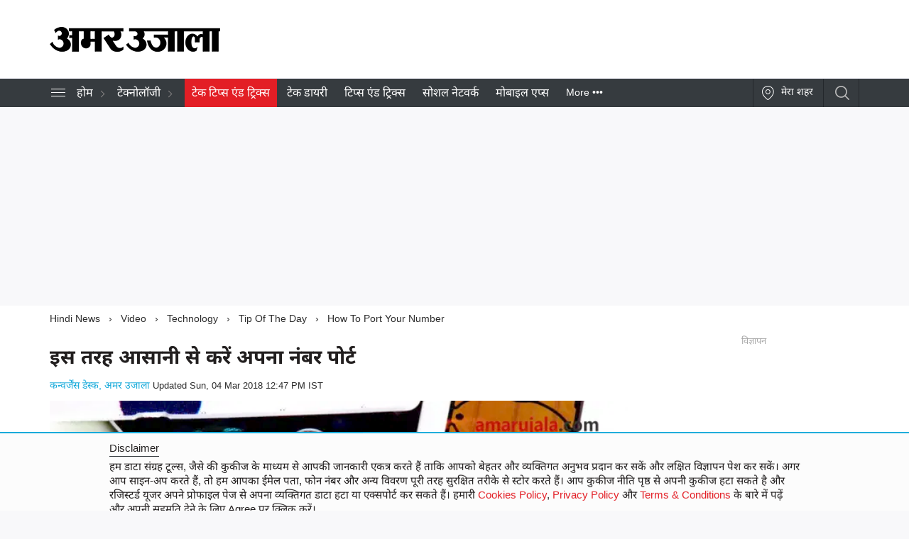

--- FILE ---
content_type: text/html; charset=UTF-8
request_url: https://spidertest.amarujala.com/video/technology/tip-of-the-day/how-to-port-your-number?src=video-recommended
body_size: 204735
content:
<!DOCTYPE html>
<html lang="hi">

<head>
<meta charset="utf-8"/><meta name="viewport" content="width=device-width, initial-scale=1, maximum-scale=5"> <meta name="theme-color" content="#E31E25">  <meta http-equiv="X-UA-Compatible" content="IE=edge"> <meta name="apple-itunes-app" content="app-id=1028364855, affiliate-data=ct=Smart%20App%20Banner%20Tracker&amp;pt=2198976" /> <meta name="p:domain_verify" content="9d18a7a0a8b7e2660a9230ad073ab60e"/> <meta http-equiv="Content-Type" content="text/html"> <link rel="shortcut icon" type="image/ico" href="https://staticasset.amarujala.com/v1/favicon.ico" />
<link rel="preconnect" crossorigin href="https://staticimg.amarujala.com/">
<link rel="preconnect" crossorigin="anonymous" href="https://staticasset.amarujala.com/">
<link rel="preconnect" crossorigin href="https://posterimage.amarujala.com/">
<link rel="preload"  fetchpriority="high" href="//staticimg.amarujala.com/assets/images/2018/03/04/number-port_1520147859.jpeg?w=414&dpr=1.0&q=65" as="image" media="(max-width: 414px)">

<link rel="preload"  fetchpriority="high" href="//staticimg.amarujala.com/assets/images/2018/03/04/number-port_1520147859.jpeg?w=674&dpr=1.0&q=65" as="image" media="(min-width: 414.1px)">







 <link rel="preconnect" href="https://securepubads.g.doubleclick.net"><link rel="preconnect" href="https://pagead2.googlesyndication.com"><link rel="preconnect" href="https://tpc.googlesyndication.com"><link rel="preconnect" href="https://imasdk.googleapis.com">      <link rel="preconnect" crossorigin href="https://sb.scorecardresearch.com"> <link rel="preconnect" crossorigin="anonymous" href="https://sso.amarujala.com/"> 
<link rel="icon" sizes="192x192" href="https://staticasset.amarujala.com/v1/touch-icon.png"><link rel="icon" sizes="128x128" href="https://staticasset.amarujala.com/v1/touch-icon-128x128.png"><link rel="apple-touch-icon" sizes="128x128" href="https://staticasset.amarujala.com/v1/touch-icon-128x128.png"><link rel="apple-touch-icon-precomposed" sizes="128x128" href="https://staticasset.amarujala.com/v1/touch-icon-128x128.png">  
<meta name="robots" content="noindex, nofollow"><meta name="googlebot" content="noindex, nofollow">




<title>इस तरह आसानी से करें अपना नंबर पोर्ट - How To Port Your Number - Amar Ujala Hindi News Live</title>
         
<meta name="description" content="अगर आपको हाल-फिलहाल के ऑपरेटर की सुविधाएं कुछ खास लग नहीं रहीं हैं और आप दूसरी कंपनी का नंबर लेना चाहते हैं वो भी बिना अपना नंबर बदले तो इन स्टेप्स को जरा ध्यान में रख लें। 
">
         
<meta name="keywords" content="Porting your number, number port, porting number, ">
<meta name="google-site-verification" content="RHOAa1hn5yFLUJCuE3dE9qqjBd1K9wLBVqh1uyRwEK0" />
<meta name="google" content="sitelinkssearchbox"/> 
<meta name="msvalidate.01" content="45F3E4C6A0E89A4DE2B637A9CFE04125" />
         
<meta name="news_keywords" content="Porting your number, number port, porting number, ">

    <meta name="expected_read_time" content="29.5"/>

<meta name="robots" content="max-image-preview:large">

 
<link rel="canonical" href="https://www.amarujala.com/video/technology/tip-of-the-day/how-to-port-your-number">

<link rel="amphtml" href="https://www.amarujala.com/amp/video/technology/tip-of-the-day/how-to-port-your-number">
<meta property="fb:app_id" content="1652954484952398" />
<meta property="fb:pages" content="155612491169181" />
<meta property="og:locale" content="hi_IN" />
<meta property="og:type" content="article" />
         
<meta property="og:title" content="इस तरह आसानी से करें अपना नंबर पोर्ट" />
         
<meta property="og:headline" content="इस तरह आसानी से करें अपना नंबर पोर्ट" />
 
         
<meta property="og:description" content="अगर आपको हाल-फिलहाल के ऑपरेटर की सुविधाएं कुछ खास लग नहीं रहीं हैं और आप दूसरी कंपनी का नंबर लेना चाहते हैं वो भी बिना" />
      
 
<meta property="og:url" content="https://www.amarujala.com/video/technology/tip-of-the-day/how-to-port-your-number" />
<meta property="og:image" content="https://staticimg.amarujala.com/assets/images/2018/03/04/number-port_1520147859.jpeg?w=750&dpr=1.0">
<meta property="og:image:width" content="750">
<meta property="og:image:height" content="506">
<meta property="og:site_name" content="Amar Ujala" />
     
<meta name="twitter:description" content="अगर आपको हाल-फिलहाल के ऑपरेटर की सुविधाएं कुछ खास लग नहीं रहीं हैं और आप दूसरी कंपनी का नंबर लेना चाहते हैं वो भी बिना">
 
<meta name="twitter:url" content="https://www.amarujala.com/video/technology/tip-of-the-day/how-to-port-your-number"/>
<meta name="twitter:title" content="इस तरह आसानी से करें अपना नंबर पोर्ट" >
<meta property="twitter:image" content="https://staticimg.amarujala.com/assets/images/2018/03/04/number-port_1520147859.jpeg">
<meta name="twitter:player" content="https://www.youtube.com/embed/1ESnSFo">

<meta name="twitter:card" content="summary_large_image"/>

<meta name="twitter:site" content="@AmarUjalaNews" />
<meta name="twitter:creator" content="@AmarUjalaNews" /> 

 
<style>
/* devanagari */ @font-face { font-family: 'Noto Sans Devanagari'; font-style: normal; font-weight: 400 700; font-stretch: 100%; font-display: swap; src: url(https://staticasset.amarujala.com/v1/fonts/latestfont.woff2) format('woff2'); unicode-range: U+0900-097F, U+1CD0-1CF9, U+200C-200D, U+20A8, U+20B9, U+20F0, U+25CC, U+A830-A839, U+A8E0-A8FF, U+11B00-11B09; }
html{font-family: "Noto Sans Devanagari", sans-serif;-ms-text-size-adjust:100%;-webkit-text-size-adjust:100%} body{font-family: "Noto Sans Devanagari", sans-serif;margin:0}
article, aside, details, figcaption, figure, footer, header, hgroup, main, menu, nav, section, summary {display: block }audio, canvas, progress, video {display: inline-block;vertical-align: baseline }[hidden], template {display: none }a {background-color: transparent }a:active, a:hover {outline: 0 }table {border-collapse: collapse;border-spacing: 0 }td, th {padding: 0 }* {-webkit-box-sizing: border-box;-moz-box-sizing: border-box;box-sizing: border-box }*:before, *:after {-webkit-box-sizing: border-box;-moz-box-sizing: border-box;box-sizing: border-box }figure {margin: 0 }img {vertical-align: middle }.img-responsive {display: block;max-width: 100%;height: auto }ul, ol {margin-top: 0;margin-bottom: 10px }ul ul, ol ul, ul ol, ol ol {margin-bottom: 0 }.container {padding-right: 15px;padding-left: 15px;margin-right: auto;margin-left: auto }@media(min-width:768px) {.container {width: 750px }}@media(min-width:992px) {.container {width: 970px }}@media(min-width:1200px) {.container {width: 1170px }}.row {margin-right: -15px;margin-left: -15px }.row-no-gutters {margin-right: 0;margin-left: 0 }.col-xs-1, .col-sm-1, .col-md-1, .col-lg-1, .col-xs-2, .col-sm-2, .col-md-2, .col-lg-2, .col-xs-3, .col-sm-3, .col-md-3, .col-lg-3, .col-xs-4, .col-sm-4, .col-md-4, .col-lg-4, .col-xs-5, .col-sm-5, .col-md-5, .col-lg-5, .col-xs-6, .col-sm-6, .col-md-6, .col-lg-6, .col-xs-7, .col-sm-7, .col-md-7, .col-lg-7, .col-xs-8, .col-sm-8, .col-md-8, .col-lg-8, .col-xs-9, .col-sm-9, .col-md-9, .col-lg-9, .col-xs-10, .col-sm-10, .col-md-10, .col-lg-10, .col-xs-11, .col-sm-11, .col-md-11, .col-lg-11, .col-xs-12, .col-sm-12, .col-md-12, .col-lg-12 {position: relative;min-height: 1px;padding-right: 15px;padding-left: 15px }.col-xs-1, .col-xs-2, .col-xs-3, .col-xs-4, .col-xs-5, .col-xs-6, .col-xs-7, .col-xs-8, .col-xs-9, .col-xs-10, .col-xs-11, .col-xs-12 {float: left }.col-xs-12 {width: 100% }.col-xs-11 {width: 91.66666667% }.col-xs-10 {width: 83.33333333% }.col-xs-9 {width: 75% }.col-xs-8 {width: 66.66666667% }.col-xs-7 {width: 58.33333333% }.col-xs-6 {width: 50% }.col-xs-5 {width: 41.66666667% }.col-xs-4 {width: 33.33333333% }.col-xs-3 {width: 25% }.col-xs-2 {width: 16.66666667% }.col-xs-1 {width: 8.33333333% }@media(min-width:768px) {.col-sm-1, .col-sm-2, .col-sm-3, .col-sm-4, .col-sm-5, .col-sm-6, .col-sm-7, .col-sm-8, .col-sm-9, .col-sm-10, .col-sm-11, .col-sm-12 {float: left }.col-sm-12 {width: 100% }.col-sm-11 {width: 91.66666667% }.col-sm-10 {width: 83.33333333% }.col-sm-9 {width: 75% }.col-sm-8 {width: 66.66666667% }.col-sm-7 {width: 58.33333333% }.col-sm-6 {width: 50% }.col-sm-5 {width: 41.66666667% }.col-sm-4 {width: 33.33333333% }.col-sm-3 {width: 25% }.col-sm-2 {width: 16.66666667% }.col-sm-1 {width: 8.33333333% }}@media(min-width:992px) {.col-md-1, .col-md-2, .col-md-3, .col-md-4, .col-md-5, .col-md-6, .col-md-7, .col-md-8, .col-md-9, .col-md-10, .col-md-11, .col-md-12 {float: left }.col-md-12 {width: 100% }.col-md-11 {width: 91.66666667% }.col-md-10 {width: 83.33333333% }.col-md-9 {width: 75% }.col-md-8 {width: 66.66666667% }.col-md-7 {width: 58.33333333% }.col-md-6 {width: 50% }.col-md-5 {width: 41.66666667% }.col-md-4 {width: 33.33333333% }.col-md-3 {width: 25% }.col-md-2 {width: 16.66666667% }.col-md-1 {width: 8.33333333% }}.clearfix:before, .clearfix:after, .dl-horizontal dd:before, .dl-horizontal dd:after, .container:before, .container:after, .container-fluid:before, .container-fluid:after, .row:before, .row:after, .form-horizontal .form-group:before, .form-horizontal .form-group:after {display: table;content: " " }.clearfix:after, .dl-horizontal dd:after, .container:after, .container-fluid:after, .row:after, .form-horizontal .form-group:after {clear: both }.center-block {display: block;margin-right: auto;margin-left: auto }.pull-right {float: right !important }.pull-left {float: left !important }.hide {display: none !important }.show {display: block !important }.hidden {display: none !important }h1 {font-size: 2em;margin: .67em 0 }.h1 .small, .h1 small, .h2 .small, .h2 small, .h3 .small, .h3 small, .h4 .small, .h4 small, .h5 .small, .h5 small, .h6 .small, .h6 small, h1 .small, h1 small, h2 .small, h2 small, h3 .small, h3 small, h4 .small, h4 small, h5 .small, h5 small, h6 .small, h6 small {font-weight: 400;line-height: 1;color: #777 }.h1, .h2, .h3, h1, h2, h3 {margin-top: 20px;margin-bottom: 10px }.h1 .small, .h1 small, .h2 .small, .h2 small, .h3 .small, .h3 small, h1 .small, h1 small, h2 .small, h2 small, h3 .small, h3 small {font-size: 65% }.h4, .h5, .h6, h4, h5, h6 {margin-top: 10px;margin-bottom: 10px }.h4 .small, .h4 small, .h5 .small, .h5 small, .h6 .small, .h6 small, h4 .small, h4 small, h5 .small, h5 small, h6 .small, h6 small {font-size: 75% }.h1, h1 {font-size: 36px }.h2, h2 {font-size: 30px }.h3, h3 {font-size: 24px }.h4, h4 {font-size: 18px }.h5, h5 {font-size: 14px }.h6, h6 {font-size: 12px }p {margin: 0 0 10px }.lead {margin-bottom: 20px;font-size: 16px;font-weight: 300;line-height: 1.4 }html {-webkit-text-size-adjust: 100%;-ms-text-size-adjust: 100% }*, :after, :before {box-sizing: border-box;padding: 0;margin: 0 }article, aside, details, figcaption, figure, footer, header, hgroup, main, menu, nav, section, summary {display: block }body {font-family: "Noto Sans Devanagari", sans-serif;background: #f8f8fa;font-size: 14px;color: #221f1f }.h1, .h2, .h3, .h4, .h5, .h6, h1, h2, h3, h4, h5, h6 {font-family: inherit;font-weight: 500;line-height: 1.1;color: inherit }li, ul {list-style-type: none;padding: 0;margin: 0 }h1, h2 {font-size: 24px;font-weight: 700 }h1, h2, h3 {line-height: 1.5em }h3 {font-size: 16px;font-weight: 500 }a, h1, h1 a, h2, h2 a, h3, h3 a, h4, h4 a, h5, h5 a, h6, h6 a {color: #221f1f }a, a:focus, a:hover {text-decoration: none }nav ul li {display: inline-block }@media  only screen and (max-width:736px) {.col-xs-12, .col-xs-6 {padding-right: 10px;padding-left: 10px }.col-xs-12 .row, .col-xs-6 .row {margin-left: -10px;margin-right: -10px }.full-column {padding: 0 !important }.full-column .article-desc, .full-column .auther-time, .full-column .social-div, .full-column h1 {padding: 0 10px }}.dflt .time-clock span {width: 12px;height: 12px;margin-right: 5px;background-position: 0 -30px;display: block;float: left }.white-wrapper {background: #fff }.white-wrapper.pdb32 {padding-bottom: 32px }.category-name {display: block;font-size: 11px;text-align: left;color: #17aada;margin: 8px 0 6px }.category-name a {color: #17aada }.time-clock {font-size: 11px;color: #ccc;position: absolute;margin: 0;line-height: 1.1;top: 1px }@media  only screen and (max-width:960px) {.ad-mb-app.fix_300_250, .ad-mb.fix_300_250, .fix_300_250, .width320.fix_300_250 {width: 300px !important;height: 272px !important;overflow: hidden;position: relative }.shadow, .white-wrapper.shadow {overflow: hidden;box-shadow: 0 2px 4px 0 rgba(72, 72, 72, .1);margin-bottom: 4px }.white-wrapper.mrgb8 {margin-bottom: 8px }.white-wrapper.bgnone {background: 0 }.white-wrapper.bgnone.shadow {box-shadow: 0 }.white-wrapper.bgnone.mrgb8 {margin-bottom: 0 }.white-wrapper.bgnone.pdb32, .white-wrapper.pdnonemb.pdb32 {padding-bottom: 0 }}.oh {overflow: hidden }.center-block {display: block;margin-right: auto;margin-left: auto }.mt-36 {margin-top: 36px !important }.bdr-b {border-bottom: 1px solid #ddd;margin: 0 15px 24px }.bdr-t {border-top: 1px solid #eee }.bdr-b-dotted {border-bottom: 2px dotted #ddd;margin: 0 15px 24px }.bdr-b-dotted.mrgb0 {margin-bottom: 0 }.ad-dt.mrgb0 {margin-bottom: 0 !important }@media  only screen and (min-width:992px) {.white-wrapper.pdt-15 {padding-top: 15px !important }}@media  only screen and (max-width:736px) {.bdr-b {border-bottom: 0;margin-bottom: 0 }.bdr-b-dotted {border-bottom: 0;margin: 0 }}.read-later {background-position: -75px -116px }.read-later.sel {background-position: -112px -116px }.dflt .fb-icn {background-position: -98px -69px }.dflt .fb-icn, .dflt .tw-icn {width: 32px;height: 32px;display: inline-block;cursor: pointer }.dflt .tw-icn {background-position: -133px -69px }.dflt .wht-icn {background-position: -168px -69px }.dflt .gplus-icn, .dflt .wht-icn {width: 32px;height: 32px;display: inline-block;cursor: pointer }.dflt .gplus-icn {background-position: -309px -69px }.socialicn ul li.telegramDv, .socialicn ul li.whtDv {display: none }.mt-10 {margin-top: 10px !important }.mt-16 {margin-top: 16px !important }.ctr {text-align: center }.advertisement_wrapper {color: #a8a8a8;padding: 15px 10px;text-align: center }.advertisement_wrapper.pd0 {padding: 0 }.advertisement_wrapper.pd5 {padding: 5px 0 }.advertisement_wrapper.pd10 {padding: 10px }span.vigyapan {display:block;height: 20px;color: #a8a8a8;font-weight: 400;padding: 0 0 0 5px;font-size: 13px;text-align: center;overflow: hidden;margin-bottom: 1px;line-height: 1.5 }span.vigyapan .removeads {background: #e31e25;color: #fff;font-size: 12px;text-align: center;float: right;padding: 1px 0 0 }span.vigyapan .removeads a {padding: 0 7px;color: #fff }span.vigyapan .removeads span {border: solid #fff;border-width: 0 2px 2px 0;display: inline-block;width: 8px;height: 8px;transform: rotate(-45deg);-webkit-transform: rotate(-45deg) }.ad-dt {display: block;margin: 0 auto 20px }.ad-mb, .ad-mb-app {display: none }.ad-300, .width300 {width: 300px;margin: 0 auto 20px }.ad-320, .width320 {width: 320px;margin: 0 auto 20px;text-align: center }.ad-990 {width: 990px }.ad-970, .ad-990 {text-align: center }.ad-970 {width: 970px }.ad-728 {width: 728px }.hgt250 {min-height: 250px }.hgt270, .width320.hgt270 {min-height: 272px }@media  only screen and (min-width:992px) {.hgt250_for_desktop {min-height: 250px }}@media  only screen and (max-width:960px) {.ad-dt {display: none }.ad-mb, .ad-mb-app {display: block;margin: 0 auto 20px;margin-bottom: 20px !important }.ad-mb-app .width320, .ad-mb-app.width320 {width: 320px;text-align: center }.ad-mb-app .width300, .ad-mb-app.width300 {width: 300px;text-align: center }.width300, .width320 {margin: 0 auto }.ad-mb-app.hgt250, .ad-mb.hgt250, .hgt250, .width320.hgt250 {min-height: 272px !important }.col-xs-12 .bdr-b-dot {border: 0 }}@media  only screen and (max-width:736px) {.advertisement_wrapper {padding: 0 !important }}.playerframe {width: 100%;height: 0;padding-top: 56.25%;line-height: normal;position: relative;background: #000;text-align: center }.playerframe img {width: 100%;height: 100%;position: absolute;top: 0;left: 0;object-fit: fill }.playerframe iframe {position: absolute;top: 0;left: 0;border: 0;width: 100%;height: 100% }.morestories, a.loadmore {width: 170px;font-size: 11px;font-weight: 700;line-height: 1.4;letter-spacing: 1.2px;text-align: center;color: #fff;padding: 8px 15px;border-radius: 35px;background-color: #e31e25;box-shadow: 0 6px 8px 0 rgba(23, 170, 218, .15);margin: 24px auto 36px;display: block }.morestories:focus, .morestories:hover, a.loadmore:focus, a.loadmore:hover {color: #fff }.morestories.spacer, a.loadmore.spacer {margin: 5px auto 20px !important }.selectcities {font-size: 14px;font-weight: 700;line-height: 1.4;text-align: center;color: #fff;padding: 6px 15px;border-radius: 18px;background-color: #17aada;display: block;float: right;cursor: pointer }.native-ad {background: #fcfbe3 }.native-ad h5 {background: #e31e25;border-radius: 4px;color: #fff;display: inline-block;text-transform: uppercase;padding: 5px 7px 2px;vertical-align: top;font-size: 10px;margin: 0 0 3px }.native-ad .time-clock {right: 6px !important }.native-ad h3 {padding-right: 6px }.native-mrgb0 {margin-bottom: 0 !important }.native-ad .image-caption {text-align: left }.native-ad.cardlisting h5, .native-ad.recommended h5 {margin-top: 5px }.native-ad-tp-dv.ad-mb {display: none !important }.native-ad-tp-dv.native-mrgb0 {margin-bottom: 0 !important }.native-ad-second {background: #fcfbe3 }.native-ad-second h5 {background: #e31e25;border-radius: 4px;color: #fff;display: inline-block;text-transform: uppercase;padding: 5px 7px 2px;vertical-align: top;font-size: 10px;margin: 0 0 3px }.native-ad-second .time-clock {right: 6px !important }.native-ad-second h3 {padding-right: 6px }.native-ad-second .image-caption {text-align: left }.native-ad-second.cardlisting h5, .native-ad-second.recommended h5 {margin-top: 5px }.native-ad-second-tp-dv.ad-mb {display: none !important }.native-ad-second-tp-dv.native-mrgb0 {margin-bottom: 0 !important }@media  only screen and (max-width:960px) {.native-ad-tp-dv.ad-mb {display: block !important }.native-ad.ad-dt {display: none !important }.native-ad-second-tp-dv.ad-mb, .native-ad.ad-mb {display: block !important }.native-ad-second.ad-dt {display: none !important }.native-ad-second.ad-mb {display: block !important }}.wrapper-ads {display: none }@media  screen and (min-width:1360px) {.gutter-ads .wrapper-ads {display: block;width: 1344px;position: absolute;left: 50%;margin-left: -672px;top: 178px;z-index: 99999 }.gutter-ads .lft-ad {width: 160px;position: absolute;left: 2px }.gutter-ads .rgt-ad {width: 160px;position: absolute;right: 2px }.gutter-ads .headban-top {width: 1000px }.gutter-ads nav ul li {margin: 0 }.gutter-ads nav ul li a {display: block;padding: 9px 10px;color: #fff }.gutter-ads .subcategory-listing nav.listing ul li a {padding: 6px 0 }.gutter-ads .subcategory-listing nav.listing .parent-cat {padding-right: 32px }.gutter-ads nav ul li:first-child {margin-left: 0 }.gutter-ads nav ul li.menu-icn-hamburger {margin-right: 0 }.gutter-ads nav.listing ul li a {padding: 6px 0;color: #221f1f }.gutter-ads nav.listing ul li {margin: 0 25px 0 0 }.gutter-ads .ftrDvnw .other {width: 60% }.gutter-ads .container {width: 1024px }.gutter-ads .col-md-6.pd {padding: 0 }}.top-ad-expansion {position: relative !important;top: auto !important }.ad-expand-top img, .ad-expand-top>div>div>div {transition: height .2s ease-in-out }header {background: #fff;position: relative;width: 100%;border-bottom: 1px solid #eaebf2 }header .navigation-top {padding: 10px 0;position: relative }header .aulogo {position: relative;margin-top: 32px;display: block;float: left }header .aulogo h1 {margin: 0;line-height: normal;font-size: inherit;height: inherit }header .aulogo img {width: 100%;vertical-align: top }header .navigation-top .ad-728 {margin-bottom: 0;float: right }header .navigation-top .city-nav-top, header .navigation-top .menu-icn-hamburger, header .navigation-top .search-div {display: none }@media  only screen and (min-width:992px) {header .navigation-top {height: 110px }header .aulogo {width: 191px;margin: 32px 0 30px;height: 28px }}@media  only screen and (min-width:1200px) {header .aulogo {width: 240px;margin: 28px 0 27px;height: 35px }}@media  only screen and (max-width:960px) {header .aulogo {width: 127px;float: none;margin: 0 5px 0 38px;height: 20px }header .navigation-top {padding: 18px 0 16px;height: 54px }header .navigation-top .menu-icn-hamburger {display: block;position: absolute;top: 15px;left: -1px;cursor: pointer }header .navigation-top .search-div {display: block;position: absolute;top: 18px;right: 0;cursor: pointer;width: 24px;height: 24px }header .navigation-top .search-div .searchIcon {padding: 0;border: 0;width: auto;height: auto }header .navigation-top .search-div .searchIcon span {left: 0;top: 0 }header .navigation-top .search-div .search-exp {height: 41px }header .navigation-top .search-div .search-exp input[type=text] {height: 40px }header .navigation-top .city-nav-top {display: block;font-size: 16px;position: absolute;top: 18px;right: 36px;cursor: pointer;width: 105px;height: 24px;border-left: 1px solid #ececec;border-right: 1px solid #ececec }header .navigation-top .city-nav-top p {margin: 0;position: absolute;left: 10px;top: 0 }header .navigation-top .city-nav-top .cityicn {right: 12px }}@media  only screen and (max-width:320px) {header .navigation-top .city-nav-top {right: 32px;width: 88px }header .navigation-top .city-nav-top p {left: 8px }header .navigation-top .city-nav-top .cityicn {right: 4px }}.subcategory_container {position: relative;height: 35px }.hide-on-desktop {display: none !important }.hide-on-mobile {display: block }.navbar-listing, .navbarDv, .subcategory-listing {background: #363b3f;position: relative;visibility: visible;width: 100%;height: 40px;top: auto;-webkit-transition: top .2s ease-in-out;-moz-transition: top .2s ease-in-out;-ms-transition: top .2s ease-in-out;-o-transition: top .2s ease-in-out;z-index: 999;transition: all .3s ease-in-out }.navbar-listing.nav-down, .navbarDv.nav-down, .subcategory-listing.nav-down {position: fixed;top: 0;left: 0;right: 0;z-index: 99;box-shadow: 0 2px 4px 0 rgba(72, 72, 72, .1);visibility: visible }.navbar-listing.nav-up, .navbarDv.nav-up, .subcategory-listing.nav-up {top: -55px;position: fixed;left: 0;right: 0;visibility: hidden }.bdr-nav {border-top: 0 solid #eaebf2;border-bottom: 1px solid #eaebf2 }.bdr-nav.subcategories-home {border-top: 0 solid #eaebf2;background: #f8f8fa }.menu-icn-hamburger {width: 24px;height: 24px;margin-bottom: 0;cursor: pointer }.menu-icn-hamburger i, .menu-icn-hamburger p, .menu-icn-hamburger span {display: inline-block;width: 24px;height: 22px;vertical-align: top;margin: 0;text-align: center }.menu-icn-hamburger span svg, .menu-icn-hamburger p svg {max-width: 100% }.menu-icn {background-color: #363b3f;border-right: 1px solid #24282c;position: relative;color: #fff;display: block;float: right;font-size: 14px }.menu-icn.city {height: 40px;padding: 10px 5px 8px 30px;text-align: center;cursor: pointer;border-left: 1px solid #24282c }.menu-icn.city span {top: 10px;left: 11px }.menu-icn.city .cityicn {height: 21px;background-position: 0 0 }.menu-icn.livetv {height: 40px;padding: 10px 5px 10px 32px;text-align: center;cursor: pointer;border-left: 1px solid #24282c }.menu-icn.livetv span {left: 13px;top: 10px }.menu-icn.livetv a {color: #fff }.menu-icn.livetv .livetvicn {background-position: -206px -515px }.homeicn-wht {width: 24px;height: 24px;display: block;background-position: -249px -379px;cursor: pointer }.login-icn {display: block;width: 50px;height: 40px;position: relative;float: right;border-right: 1px solid #24282c }.login-icn span {width: 24px;height: 24px;position: absolute;display: block;cursor: pointer;left: 13px;top: 8px }.login-icn img {width: 24px;height: 24px;vertical-align: top;border-radius: 50px }.login-icn .usernavDv {float: none !important }.login-icn #usernav {margin: 0 !important;cursor: pointer;position: absolute;left: 13px;top: 8px }.arrdwn, .login-icn #usernav h3, .login-icn .usernavDv .userbar {display: none !important }.login-icn .social-wrapper .usernavDv img.upic {width: 24px !important;height: 24px !important;border-radius: 50px !important;margin-right: 0 !important }.login-icn a.loginBtn {color: #000 !important;text-indent: -9999px;width: 24px !important;height: 24px !important;display: inline-block;padding: 0 !important;margin-top: 0 !important;background-position: -279px -514px !important;position: absolute;left: 13px;top: 8px }nav {width: 100%;position: relative }nav h1 {margin: 0;line-height: inherit;font-size: inherit;color: inherit;font-weight: 400 }nav ul {width: 72%;position: relative;float: left }nav ul li {position: relative;display: inline-block;font-size: 16px;line-height: 1.4;font-weight: 400;vertical-align: top }nav ul li.menu-icn-hamburger {display: inline-block;position: relative;padding: 12px 0 4px;width: auto;height: auto;margin-right: 10px !important;color: #221f1f }nav ul li:first-child {margin-left: 0 }nav ul li a {display: block;padding: 9px 14px;color: #fff }nav ul li a.sel {color: #fff;border-bottom: 0;background: #e31e25 }nav ul li.more {position: relative;margin-right: 0 }nav ul li.more .more-btn {font-size: 14px;line-height: 1.5 }nav ul li.childcat {margin-right: 0;padding-right: 15px }nav ul li.childcat span {position: absolute;top: 17px;right: -4px;margin: 0 }nav ul li.url {font-size: 14px;white-space: nowrap;line-height: 1.5 }nav ul li.more ul {width: 150px;position: absolute;top: 39px;left: 0;background: #fff;z-index: 99999;display: none;box-shadow: 0 2px 2px 1px rgba(72, 72, 72, .2);transition: all .3s }nav ul li.more:hover a.more-btn+ul {display: block }nav ul li.more:hover a.more-btn {background-color: #fff;color: #221f1f }nav ul li.more ul li {width: 100%;position: relative;margin: 0 }nav ul li.more ul li a {padding: 8px 10px 4px;color: #221f1f }nav ul li .new {font: 10px/10px calibri;height: 13px;right: -2px;padding: 2px 3px 1px;position: absolute;top: -5px;font-weight: 500 }.menu-listing .new, nav ul li .new {background: #ea212d;border-radius: 4px;color: #fff;text-align: center;text-transform: uppercase }.menu-listing .new {font: 10px/10px calibri;height: 14px;left: 5px;padding: 2px 5px 1px;position: relative;top: -7px;font-weight: 700 }.nav-down nav ul li .new {height: 11px;padding: 1px 5px 0;top: -1px }nav.listing ul li.more {margin: 0 }nav.listing ul li.more a.more-btn {padding: 6px 10px }nav.listing ul li.more:hover a.more-btn {background-color: #fff;color: #221f1f;box-shadow: 0 2px 2px 1px rgba(72, 72, 72, .2) }nav.listing ul li.more ul {top: 32px }nav.listing ul li a {color: #221f1f }.subcategories-home nav.listing ul {float: none;width: 100% }.subcategories-home nav.listing ul li {font-size: 14px }.subcategories-home nav.listing ul li:first-child {margin: 2px 10px 0 0;font-size: 20px;font-weight: 700;line-height: 1.3 }.subcategories-home nav.listing ul li img {width: 24px;height: 24px;display: inline-block;margin: -3px 3px 0 0;border-radius: 90px;vertical-align: top }nav .home-btn {margin-right: 10px;text-align: center;line-height: 1.4;position: relative }nav .home-btn a {display: block }nav .home-btn .home-icn {margin-left: 0;float: none;display: block }.right-arrow {width: 20px;height: 20px;display: block;position: absolute;cursor: pointer }nav .home-btn .right-arrow, nav .parent-cat span {position: absolute;top: 11px;right: 0;margin: 0;transform: none;background-image: none }nav .right-arrow::after {content: '';width: 4px;height: 4px;position: absolute;top: calc(50% - 3px);right: 5px;border: solid #8d8a8a;border-width: 0 1px 1px 0;display: inline-block;padding: 3px;transform: rotate(-45deg);-webkit-transform: rotate(-45deg) }nav .parent-cat {padding-right: 20px;margin: 0 10px 0 0;position: relative }nav .parent-cat a {padding: 9px 0 }nav .parent-cat a.sel {color: #fff;padding: 9px 10px }.search-div {display: block;position: relative;float: right;cursor: pointer }.search-div .searchIcon {width: 50px;height: 40px;display: block;position: relative;border-right: 1px solid #24282c }.search-div .searchIcon span {width: 24px;height: 24px;display: block;cursor: pointer;top: 8px;left: 13px }.search-div .search-exp {position: absolute;right: 50px;top: 0;width: 330px;height: 40px;z-index: 99;background-color: #fff;box-shadow: 0 2px 4px 0 rgba(0, 0, 0, .04);border: 1px solid hsla(0, 0, 87%, .6) }.search-div .search-exp input[type=text] {line-height: 1.4em;width: 328px;height: 38px;padding: 10px;color: #000;border-bottom: 0 solid #dadada;font-size: 14px;font-weight: 400;float: left;border: 0;border-radius: 5px }.search-div .search-exp input[type=text]:focus {border-color: #fff;appearance: none }.navbarDv nav .search-div .searchIcon .searchicn, .navbar-listing nav .search-div .searchIcon .searchicn {background-position: 2px -22px }.navbarDv nav .search-div .searchIcon span.closeicn, .navbar-listing nav .search-div .searchIcon span.closeicn {background-image: none }.navbarDv nav .search-div .searchIcon span.closeicn::after, .navbar-listing nav .search-div .searchIcon span.closeicn::after {content: '\2715';background: none;width: 24px;height: 24px;text-align: center;display: flex;color: #fff;font-family: Helvetica, sans-serif;font-size: 18px;line-height: 24px;justify-content: center;align-items: center }.navcover {width: 0;height: 100%;overflow: hidden;z-index: 99999;position: fixed;top: 0;bottom: 0;left: 0;right: 0;background: rgba(0, 0, 0, 0.4) }.navcover.show {width: 100% }.close-btn {right: 16px;top: 16px }.close-btn {width: 24px;height: 24px;position: absolute;cursor: pointer;background-color: transparent;-webkit-appearance: none;-moz-appearance: none;appearance: none }.closeicn {width: 24px;height: 24px;display: block;position: absolute;cursor: pointer;background-image: none;-webkit-appearance: none;-moz-appearance: none;appearance: none }.closeicn::after {content: '\2715';background: none;width: 24px;height: 24px;text-align: center;display: flex;color: #221f1f;font-family: Helvetica, sans-serif;font-size: 18px;line-height: 24px;justify-content: center;align-items: center }.down {width: 12px;height: 8px;background-position: -63px -97px }.cityicn, .down {display: block;position: absolute;cursor: pointer }.cityicn {width: 20px;height: 20px;display: block;position: absolute;cursor: pointer;background-position: -21px 0px;}.searchicn {width: 24px;height: 24px;display: block;position: absolute;cursor: pointer;background-position: -21px -23px }.search-div .searchIcon span.closeicn {background-image: none }.search-div .searchIcon span.closeicn::after {content: '\2715';background: none;width: 24px;height: 24px;text-align: center;display: flex;color: #221f1f;font-family: Helvetica, sans-serif;font-size: 18px;line-height: 24px;justify-content: center;align-items: center }.loginicn {width: 24px;height: 24px;display: block;position: absolute;cursor: pointer }.loginicn, .loginicn.sel {background-position: -279px -514px }.epapericn {width: 20px;height: 20px;display: block;position: absolute;cursor: pointer;background-position: -205px -77px }.hotnewsicn, .trendingicn {background-position: -230px -75px }.hotnewsicn, .livetvicn, .trendingicn {width: 24px;height: 24px;display: block;position: absolute;cursor: pointer }.livetvicn {background-position: -126px -111px }.auplusicn {width: 30px;height: 30px;display: block;position: absolute;top: 11px;right: 16px;cursor: pointer;background-position: -53px -601px }.yscroll {overflow: auto;overflow-y: auto;overflow-x: hidden }.yscroll::-webkit-scrollbar {width: 5px }.yscroll::-webkit-scrollbar-track {box-shadow: inset 0 0 6px rgba(0, 0, 0, .3);border-radius: 10px }.yscroll::-webkit-scrollbar-thumb {border-radius: 10px;background: #d1d1d1;box-shadow: inset 0 0 6px rgba(0, 0, 0, .5) }.yscroll::-webkit-scrollbar-thumb:window-inactive {background: rgba(0, 0, 0, .4) }.at-expanding-share-button[data-position=bottom-right] {bottom: 65px !important }@media  only screen and (min-width:992px) {nav ul {width: 80% }nav ul li {margin: 0 }nav ul li a {padding: 9px 10px }.gutter-ads nav .home-btn a, nav .home-btn a {padding: 9px 20px 9px 0 }nav ul li.more ul {max-height: 240px;overflow-x: hidden;overflow-y: auto }nav.listing ul li {margin: 0 20px 0 0 }nav.listing ul li a {padding: 6px 0 }nav.listing ul li:first-child {margin-left: 0 }nav.listing ul li.more ul {width: 150px }.menu-icn.city {width: 100px;padding: 10px 5px 8px 25px }.menu-icn.city .cityicn {left: 8px }.menu-icn.livetv {width: 85px }}@media  only screen and (min-width:1200px) {nav.listing ul li {margin: 0 25px 0 0 }.menu-icn.city {padding: 10px 5px 8px 30px }.menu-icn.city .cityicn {left: 11px }}@media  only screen and (max-width:960px) {.subcategory_container {height: 40px }.hide-on-desktop {display: block !important;position: relative;overflow: hidden;height: 40px }.hide-on-mobile {display: none !important }.bdr-nav.navbar-listing, .hotnewsDv, .login-icn, .menu-icn {display: none }nav ul {width: 100%;overflow: hidden;overflow-x: scroll;white-space: nowrap;-ms-overflow-style: -ms-autohiding-scrollbar;-webkit-overflow-scrolling: touch;padding-top: 0 }nav ul::-webkit-scrollbar {display: none }nav ul::-moz-scrollbar {display: none }nav ul::-o-scrollbar {display: none }nav ul::-google-ms-scrollbar {display: none }nav ul::-khtml-scrollbar {display: none }nav ul li {white-space: normal;vertical-align: top;margin: 0 }nav ul li a {padding: 9px 10px }nav ul li.main {margin-left: 0 }nav ul li.more {padding: 0;width: auto;margin: 0 }nav .search-div, nav ul li.menu-icn-hamburger, nav ul li.more .more-btn {display: none }nav ul li.more ul, nav.listing ul li.more ul {width: auto;position: relative;top: auto;left: auto;background: 0 0;z-index: auto;display: block !important;box-shadow: 0 0;overflow: hidden;padding-top: 0 }nav ul li.more ul li {width: auto;position: relative;white-space: nowrap }nav ul li.more ul li a {padding: 9px 10px;color: #fff }nav ul li .new {border-radius: 3px;font: 10px/8px calibri;height: 10px;padding: 1px 3px 0 !important;top: 1px !important }nav .parent-cat .new {right: 0 !important;display: none }.subcategories-home nav.listing ul {padding-top: 0 }.subcategories-home nav.listing ul li:first-child {margin: 4px 0 0 }nav .parent-cat {margin-right: 0;padding-right: 20px }.search-div .search-exp {width: 250px;top: -10px;right: 30px }.search-div .search-exp input[type=text] {width: 248px }.bdr-nav.subcategories-home {border-top: 1px solid #eaebf2;height: 39px }nav .home-btn a {padding: 9px 20px 9px 0 }}@media  only screen and (max-width:736px) {.search-div .search-exp {width: 230px }.search-div .search-exp input[type=text] {width: 100% }}@media  only screen and (max-width:667px) {.search-div .search-exp {width: 586px }}@media  only screen and (max-width:640px) {.search-div .search-exp {width: 558px }}@media  only screen and (max-width:568px) {.search-div .search-exp {width: 488px }}@media  only screen and (max-width:480px) {.search-div .search-exp {width: 400px }}@media  only screen and (max-width:414px) {.search-div .search-exp {width: 332px }}@media  only screen and (max-width:375px) {.search-div .search-exp {width: 294px }}@media  only screen and (max-width:360px) {.search-div .search-exp {width: 278px }}@media  only screen and (max-width:320px) {.search-div .search-exp {width: 240px }}.text-link-ad {font-size: 11px;font-weight: 400;text-align: left;overflow: hidden;background: #c4f0fb;border-left: 5px solid #585657;display: table }.text-link-ad a {font-size: 18px;color: #333 }.text-link-ad .txt {padding: 10px 10px 2px;width: 85%;display: table-cell }.text-link-ad span {color: #fff;background: #ef794c;width: 15%;text-align: center;padding: 9px 2px 3px;display: table-cell }.text-link-ad a:hover {color: #000 }@media  only screen and (max-width:736px) {.text-link-ad {width: 94%;margin: 0 auto 7px }.text-link-ad a {font-size: 17px }}@media  only screen and (max-width:480px) {.text-link-ad a {font-size: 16px }.text-link-ad .txt {padding: 5px 8px 2px;width: 78% }.text-link-ad span {width: 22%;padding: 5px 2px 2px;vertical-align: middle }}@media  only screen and (max-width:414px) {.text-link-ad .txt {padding: 6px 8px 0;width: 75%;text-align: center }.text-link-ad span {width: 25% }}@media  only screen and (max-width:375px) {.text-link-ad a {font-size: 14px }}nav ul li.auplus_icon_nav {margin-left: -4px;margin-right: -3px;padding: 0 6px;background: #250002;height: 40px;width: 54px }nav ul li.auplus_icon_nav a {padding: 0 !important }nav ul li.auplus_icon_nav img {width: 42px;vertical-align: top }.fb-icn-20 {background-position: 0 -161px }.fb-icn-20, .tw-icn-20 {width: 20px;height: 20px;display: inline-block }.tw-icn-20 {background-position: -23px -161px }.gplus-icn-20 {background-position: -46px -161px }.gplus-icn-20, .youtube-icn-20 {width: 20px;height: 20px;display: inline-block;cursor: pointer }.youtube-icn-20 {background-position: -313px -161px }.insta-icn-20 {background-position: -301px -137px }.insta-icn-20, .telegram-icn-20 {width: 20px;height: 20px;display: inline-block }.telegram-icn-20 {background-position: -3px -625px }.special-news h5 a {color: #e31e25;font-size: 13px }.special-icn {width: 17px;height: 13px;background-position: -31px -600px;display: inline-block;margin: 0 5px 1px 0;vertical-align: bottom }.nav_black_strip {position: relative;height: 40px }@media  only screen and (min-width:992px) {.hgt90 {min-height: 110px }}.mrgB20 {margin-bottom: 20px }@media  print {#auwnotificationpopup, .floating-election-icon {display: none }}.symphony_ad {display: none }@media  only screen and (min-width:992px) {.symphony_ad.for__desktop {display: block }}@media  only screen and (max-width:992px) {.symphony_ad.for__mobile {display: block }}.advt_for_desktop_only {display: none }@media  only screen and (min-width:992px) {.advt_for_desktop_only {margin: 0 auto 20px;display: block !important }}.blink {animation: blinker .5s infinite alternate }@keyframes  blinker {from {opacity: 1 }to {opacity: 0 }}.bredcrums {font-size: 14px;color: #2d2d2d;font-weight: 400;text-transform: capitalize;margin: 10px 0;height: 20px;overflow: hidden;white-space: nowrap }.bredcrums h1 {font-size: 14px;color: #2d2d2d;font-weight: 400;margin: 0;display: inline-block }.bredcrums a {color: #2d2d2d;margin-right: 8px;display: inline-block }@media  only screen and (max-width:736px) {.bredcrums, .bredcrums h1 {font-size: 13px }}@media  only screen and (max-width:480px) {.bredcrums {margin: 5px 0 }}.dropdownDv {width: 100%;display: block;position: absolute;top: 30px;padding: 0;background: #fff;box-shadow: 0 5px 5px 0 #d5d5d5;border-bottom: 2px solid #be0604;z-index: 999999;overflow-y: auto;max-height: 300px }.dropdownDv h3 {display: block;padding: 3px 10px;background: #000;font-size: 18px;margin: 0 !important;cursor: pointer;font-weight: 400;color: #fff;border-bottom: 1px solid #6a6a6a;position: relative }.dropdownDv h3 span {background-position: 0 -103px;width: 16px;height: 10px;position: absolute;top: 10px;right: 5px;display: inline-block }.dropdownDv h3 a {color: #fff;display: block }ul.dropdown {list-style: none;position: relative }ul.dropdown li a {display: block;padding: 3px 10px 3px 30px;overflow: hidden;font-size: 18px;color: #333;line-height: 1.5em }ul.dropdown li a:hover {color: #be0604 }@media  only screen and (max-width:480px) {ul.dropdown li a {padding: 3px 10px;font-size: 16px }}@media  only screen and (min-width:961px) {.app_install_banner_container {display: none;height: 0;overflow: hidden }}@media  only screen and (max-width:960px) {.app_install_banner_container {width: 100%;height: 77px;position: relative;overflow: hidden }}.vigyapan {display: block;height: 20px;color: #a8a8a8;font-weight: 400;padding: 0 0 0 5px;font-size: 13px;text-align: center;overflow: hidden;margin-bottom: 1px;line-height: 1.5 }.sprite_card {background-image: url("[data-uri]") }.bredcrums {font-size: 14px;color: #2d2d2d;font-weight: normal;text-transform: capitalize;margin: 10px 0;height: 20px;overflow: hidden;white-space: nowrap }.bredcrums a {color: #2d2d2d;margin-right: 8px }.bredcrums h1 {font-size: 14px;color: #2d2d2d;font-weight: normal;margin: 0;display: inline-block }@media  only screen and (max-width:736px) {.bredcrums, .bredcrums h1 {font-size: 13px }}@media  only screen and (max-width:480px) {.bredcrums {margin: 5px 0px;}}.listing_follow {width: 100%;position: relative;border-bottom: 2px solid #f6f6f6;margin-bottom: 15px;overflow: hidden }.listing_follow h3 {float: left;font-size: 22px;margin: 0 10px 0 0;padding: 0;line-height: 1.4 }.listing_follow .follower {opacity: 0;padding: 5px 0;color: #2d2d2d;transition: all .2s ease-in-out }.listing_fl {display: inline-block;margin: 0 }.listing_fl .follow {opacity: 0;display: block;width: 90px;height: 30px;border: 1px solid #e31e25;text-align: center;color: #e31e25;padding: 4px 5px 3px;font-size: 14px;border-radius: 35px;transition: all .2s ease-in-out }.listing_fl .follow.tick {background: #e31e25;color: #fff }@media  only screen and (min-width:961px) {.listing_follow {height: 65px }}@media  only screen and (max-width:960px) {.listing_follow {margin: 10px 0;height: 63px }.listing_fl {margin: 3px 0 0 }.listing_follow .rgt {float: right }}@media  only screen and (max-width:414px) {.listing_fl .follow {width: 80px;height: 25px;padding: 2px 5px 1px }}.photo-gallery-icn-36, .timeline-icn-36, .webstory-icn-36 {width: 36px;height: 36px;position: absolute;display: inline-block;left: 10px;bottom: 10px }.photo-gallery-icn-36 {background-position: -41px 0px;}.timeline-icn-36 {background-position: -80px 0px;}.webstory-icn-36 {background-position: 0px -40px;}.video-icn-36 {width: 36px;height: 36px;position: absolute;display: inline-block;left: 50%;top: 50%;background-position: 0 0;transform: translate(-50%, -50%) }.awaaz_icon_30 {width: 30px;height: 30px;background-position: -120px -4px;display: inline-block;margin: 0 5px 0 0;vertical-align: middle }.awaaz_icon40 {width: 40px;height: 40px;background-position: -411px -649px;display: inline-block;position: absolute;top: 10px;right: 10px }.webstory-icn-36.small, .photo-gallery-icn-36.small, .timeline-icn-36.small {width: 26px;height: 26px;left: 5px;bottom: 5px }.webstory-icn-36.small {background-position: -41px -45px }.photo-gallery-icn-36.small {background-position: -103px -45px }.timeline-icn-36.small {background-position: -134px -45px }.video-icn-36.small {width: 26px;height: 26px;background-position: -72px -45px }.awaaz_icon_30.small {width: 20px;height: 20px;background-position: -201px -20px }.crown-icn {width: 17px;height: 13px;background-position: -207px -2px;display: inline-block;margin-right: 5px;vertical-align: baseline }.sharing_icn {width: 20px;height: 20px;display: inline-block;background-position: -181px -2px;vertical-align: middle }.listen_podcast_on_image {width: 100px;height: 30px;position: absolute;text-align: center;padding: 2px 10px;font-size: 18px;font-style: normal;line-height: 1.3;color: #fff;background-color: #e31e25;border-radius: 20px }.listen_podcast_on_image:before {content: "";width: 10px;height: 14px;display: inline-block;position: relative;background: transparent;margin-right: 6px;border-color: transparent transparent transparent #fff;border-style: solid;border-width: 6px 0 6px 8px;vertical-align: middle;margin-top: 0px }.listen_podcast_on_image {left: 50%;bottom: 10px;margin-left: -50px }.listen_podcast_on_image.small {width: 70px;height: 20px;font-size: 14px;margin-left: -35px;padding: 1px 10px }.listen_podcast_on_image.small:before {width: 8px;height: 12px;margin-right: 5px }.wh-Icon {background-position: -1px -81px }.fb-Icon {background-position: -38px -81px }.tw-Icon {background-position: -76px -82px;border: 1px solid #000; border-radius: 50%; }.telegram-Icon {background-position: -112px -81px }.copy-Icon {background-position: -149px -81px;}.__common_listing {width: 100%;display: inline-block;position: relative;vertical-align: top }@media  only screen and (min-width:961px) {.__common_listing {width: calc(100% - 325px) }}.__main_listing_content {width: 100%;position: relative;border-radius: 5px;background-color: #fff;box-shadow: 1px 1px 4px 1px rgba(221, 221, 221, 0.65);margin-bottom: 20px;padding-top: 15px }.__main_listing_content .image {width: 100%;position: relative;text-align: center }.__main_listing_content .image figure {width: 100%;height: 0;padding-top: 56.25%;line-height: normal;position: relative;background: #eaeaea;background: radial-gradient(circle, rgba(227, 30, 37, 0.7) 0%, rgba(54, 59, 63, 0.9) 100%);overflow: hidden }.__main_listing_content .image figure img {width: 100%;height: 100%;position: absolute;top: 0;left: 0;border: 0;max-width: 100%;object-fit: cover;object-position: center }.__main_listing_content .image figure iframe {width: 100%;height: 100%;position: absolute;top: 0;left: 0;border: 0 }.__main_listing_content .image_description {width: 100%;position: relative;padding: 15px 15px 0;overflow: hidden }.__main_listing_content h2, .__main_listing_content h3 {color: #221f1f }.__main_listing_content h2 {font-size: 26px;line-height: 34px;margin: 0 15px 15px;font-weight: 700 }.__main_listing_content h3 {font-size: 22px;line-height: 30px;margin: 20px 0 }.__main_listing_content h2 span, .__main_listing_content h3 span {color: #e31e25;margin-right: 5px }.__main_listing_content .image_description .summary {font-size: 18px;line-height: 26px;color: #333 }.__main_listing_content.image_in_rgt .image {width: 140px;float: right }.__main_listing_content.image_in_rgt .image figure img {border-radius: 2px; object-fit:contain }.__main_listing_content.image_in_rgt .image_description {width: auto;padding: 0 15px 10px }@media  only screen and (max-width: 568px) {.__main_listing_content.image_in_rgt .image_description {padding: 0 10px 10px;}}.__main_listing_content.image_in_rgt h2 {font-size: 22px;line-height: 28px }.__main_listing_content.image_in_rgt h2, .__main_listing_content.image_in_rgt h3 {margin: 0 }.content_category {font-size: 16px;line-height: 16px;display: inline-block;margin-left: 10px;position: relative;vertical-align: middle }.content_category a {color: #6b6b6b }.ul_styling ol {position: relative;width: 100%;padding-left: 26px;list-style-type: decimal;overflow: hidden }.ul_styling ol li {position: relative;width: 100%;list-style: decimal;font-size: inherit;line-height: inherit;padding: 0 0 0 5px;margin: 5px 0 }.ul_styling ul {position: relative;width: 100%;padding-left: 26px;list-style-type: disc;}.ul_styling ul li {position: relative;width: 100%;list-style: disc;font-size: inherit;line-height: inherit;padding: 0 0 0 5px;margin: 8px 0 }.ul_styling ol li:first-child, .ul_styling ul li:first-child {margin-top: 0 }.ul_styling ol li:last-child, .ul_styling ul li:last-child {margin-bottom: 0 }@media  only screen and (max-width:960px) {.__main_listing_content.image_in_rgt .image {width: 140px }}@media  only screen and (max-width:568px) {.__main_listing_content h2 {font-size: 20px;line-height: 28px;margin: 0 10px 10px }.__main_listing_content h3 {font-size: 18px;line-height: 24px;margin: 15px 0 }.__main_listing_content .image_description {padding: 10px 10px 0 }.__main_listing_content.image_in_rgt .image {width: 120px }.__main_listing_content.image_in_rgt .image_description {padding: 0 10px 10px }.__main_listing_content.image_in_rgt .listen_podcast_on_image {width: 80px;height: 25px;margin-left: -40px;font-size: 16px }}@media  only screen and (max-width:360px) {.__main_listing_content.image_in_rgt h2, .__main_listing_content.image_in_rgt h3 {font-size: 18px;line-height: 26px }}.__right_dtp_content {display: none;}@media  only screen and (min-width:992px) {.__right_dtp_content {width: 300px;position: relative;display: inline-block;vertical-align: top;margin-left: 20px }}.__category_title {font-size: 22px;line-height: 30px;color: #000;margin: 0 0 10px;font-weight: 400 }.__right_container_listing {width: 100%;position: relative;border-radius: 5px;background-color: #fff;box-shadow: 1px 1px 4px 1px rgba(221, 221, 221, 0.65);margin-bottom: 20px }.__right_container_listing .image {width: 100%;position: relative;text-align: center }.__right_container_listing .image figure {width: 100%;height: 0;padding-top: 56.25%;line-height: normal;position: relative;background-color: #eaeaea }.__right_container_listing .image figure img {width: 100%;height: 100%;position: absolute;top: 0;left: 0;border: 0;max-width: 100%;object-fit: cover;object-position: top }.__right_container_listing .image_description {width: 100%;position: relative;padding: 0 10px;overflow: hidden }.__right_container_listing h2, .__right_container_listing h3 {font-weight:500;color: #221f1f;padding:15px 10px;margin:0 }.__right_container_listing h2 {font-size: 18px;line-height: 24px }.__right_container_listing h3 {font-size: 17px;line-height: 24px }.__right_container_listing h2 span, .__right_container_listing h3 span {color: #e31e25;margin-right: 5px }.__right_container_listing .image_description .summary {font-size: 16px;line-height: 24px;color: #333;margin-bottom: 10px }.__right_container_listing .__timestamp {padding: 15px 10px }.__right_container_listing.image_in_rgt .__timestamp {padding: 0 0 10px }.__right_container_listing.image_in_rgt {padding: 10px 10px 0 }.__right_container_listing.image_in_rgt .image {width: 110px;float: right;margin-bottom: 10px }.__right_container_listing.image_in_rgt .image figure {border-radius: 2px;overflow: hidden }.__right_container_listing.image_in_rgt .image_description {width: auto;padding: 0 10px 0 0 }.__right_container_listing.image_in_rgt h2, .__right_container_listing.image_in_rgt h3 {margin: 0 0 10px }.poll-box {margin-top: 0 !important }.__main_listing_content .live {font-size: 12px;text-transform: uppercase;color: #FFF;padding: 3px 8px 1px;margin: -3px 6px 0 0;display: inline-block;vertical-align: middle;border-radius: 20px;line-height: 16px;background: #e31e25;font-weight: 700 }.__main_listing_content .live span {width: 10px;height: 10px;display: inline-block;border: 1px solid #fff;border-radius: 50%;text-align: center;position: relative;margin-right: 3px;vertical-align: top;margin-top: 2px;background: #fff }.__main_listing_content .live i {width: 4px;height: 4px;display: inline-block;border-radius: 50%;background: #e31e25;vertical-align: top;margin: 2px }.blink {animation: blinker .5s infinite alternate }@keyframes  blinker {from {opacity: 1 }to {opacity: 0 }}.show-on-mobile-app {display: none }.video_desc table {width: 100% !important }.video_desc table, .video_desc table th, .video_desc table td {border: 1px solid #e5e5e5;padding: 5px 8px 7px }@media  only screen and (min-width:640px) {.video-icn-36.dtpbig {width: 56px;height: 56px;background-image: url('[data-uri]') }}@media  only screen and (min-width:961px) {.scroll_x {overflow: hidden;overflow-x: auto }.scroll_x::-webkit-scrollbar {width: 2px;height: 8px }.scroll_x::-webkit-scrollbar-track {-webkit-box-shadow: inset 0 0 6px rgba(0, 0, 0, 0.3);box-shadow: inset 0 0 6px rgba(0, 0, 0, 0.3) }.scroll_x::-webkit-scrollbar-thumb {-webkit-border-radius: 10px;border-radius: 10px;background: #b0b0b0;-webkit-box-shadow: inset 0 0 6px rgba(0, 0, 0, 0.5);box-shadow: inset 0 0 6px rgba(0, 0, 0, 0.5) }.scroll_x::-webkit-scrollbar-thumb:window-inactive {background: #b0b0b0 }}@media  only screen and (min-width:992px) {#city-rs-tranding-content {min-height: 700px }}.__main_listing_content.epaper_dropdown {display: table;padding: 8px !important;background: #3c3c49;color: #fff;font-size: 15px }.__main_listing_content.epaper_dropdown .image {width: 80px;height: 80px;line-height: 78px;display: table-cell;vertical-align: top;overflow: hidden;background: none;}.__main_listing_content.epaper_dropdown .image img {height: 80px;width: 80px;vertical-align: top;display: inline-block;border-radius: 5px;border: 2px solid #fff }.__main_listing_content.epaper_dropdown .image-caption {height: 100%;position: relative;display: table-cell;padding: 0 0 0 16px;vertical-align: top }.__main_listing_content.epaper_dropdown h2 {color: #fff;margin: 0 0 4px;line-height: 24px;font-size: 18px;font-weight: 500 }.__main_listing_content.epaper_dropdown .epaper_link {color: #fff;margin-top: 7px;display: inline-block;line-height: 14px }.__main_listing_content.epaper_dropdown label {width: 100%;display: inline-block;position: relative;font-weight: normal;margin-bottom: 0;font-size: 15px }.__main_listing_content.epaper_dropdown label::after {content: '\203A';width: 15px;height: 18px;color: #747373;display: block;position: absolute;top: 6px;right: 8px;z-index: 1;transform: rotate(90deg);font-size: 30px;line-height: 12px;text-align: center;pointer-events: none }.__main_listing_content.epaper_dropdown select {font-size: 14px;line-height: 20px;width: 100%;height: 30px;border: 0;border-radius: 4px;position: relative;overflow: hidden;cursor: pointer;line-height: 24px;margin: 0;color: #747373;padding: 4px 30px 5px 10px;-webkit-appearance: none;-moz-appearance: none;appearance: none;background: #fff }.__main_listing_content.epaper_dropdown select::-ms-expand {display: none }.__article_detail {font-size: 19px;line-height: 1.5em;text-align: left;word-break: break-word;margin-bottom: 15px;position: relative }.__article_detail a {color: #17aada }.__article_detail h1 {font-size: 32px;font-weight: 700;margin: 0;line-height: 1.5;text-align: left;margin-bottom: 10px;word-break: break-word }.__article_detail img {max-width: 100%;height: auto !important }.__article_detail .auther-time {font-size: 13px;line-height: 22px;margin-bottom: 10px;color: #2d2d2d;overflow: hidden }.__article_detail .auther-time .authdesc {display: block }.__article_detail .auther-time span.auth_cty {font-weight:700} .__article_detail .auther-time span {color: #17aada;display: inline-block;margin-right: 0;font-size: 14px }.__article_detail .auther-time .authdesc .authpic {width: 34px;height: 34px;float: left;margin-right: 5px }.__article_detail .auther-time .authdesc .authpic img {width: 100%;height: 100%;border-radius: 50px;border: 2px solid #f3f3f3 }.__article_detail .khas-batei {margin-bottom: 15px;position: relative }.__article_detail .khas-batei h2 {font-weight: normal;font-size: inherit;margin: 0px;line-height: 1.5;}.__article_detail .khas-batei .saar-title {font-size: 20px;font-weight: 700;color: #e31e25;display: block;margin: 0 0 10px }.vistaar {font-size: 20px;font-weight: 700;margin: 5px 0 10px 3px;padding-bottom: 10px;line-height: 1.5;color: #e31e25;border-bottom: 1px solid #e5e5e5;clear: both }.__article_detail .image, .__article_detail .nxt-heading-image {width: 100%;position: relative;text-align: center;margin-bottom: 15px }.__article_detail .image figure, .__article_detail .nxt-heading-image figure {width: 100%;height: 0;padding-top: 56.25%;line-height: normal;position: relative;background-color: #eaeaea }.__article_detail .image figure img, .__article_detail .nxt-heading-image figure img, .__article_detail .image figure iframe {width: 100%;height: 100% !important;position: absolute;top: 0;left: 0;border: 0;max-width: 100%;object-fit: cover;object-position: center }.__article_detail .caption {background: #f8f8fa;padding: 8px;text-align: center;font-size: 14px;line-height: 18px }.__article_detail .caption span {display: inline-block;margin-left: 2px }@media  only screen and (max-width:736px) {.__article_detail .image, .__article_detail .nxt-heading-image {width: calc(100% + 20px);margin-left: -10px }}.vistaar {font-size: 20px;font-weight: 700;margin: 15px 0 10px;padding-bottom: 10px;line-height: 1.5;color: #e31e25;border-bottom: 1px solid #e5e5e5;clear: both }.__article_detail .nxt-heading, .__article_detail h3 {font-size: 20px;font-weight: 700;margin: 15px 0 10px;line-height: 1.5;text-align: left }.__article_detail p {margin: 5px 0 10px }.__article_detail table {border-collapse: collapse;border-spacing: 0 }.__article_detail table {width: 100% !important;table-layout: inherit }.__article_detail table, .__article_detail table th, .__article_detail table td {border: 1px solid #e5e5e5;padding: 5px 8px 7px }.__article_detail table td {word-wrap: break-word }.__article_sharing {width: 100%;position: relative;display: block;text-align: center;margin-bottom: 20px }.__article_sharing ul {width: 270px;max-height: 50px;display: flex;list-style-type: none;padding: 0;margin: 0 auto }.__article_sharing ul li {width: 100%;display: flex;font-size: 14px;position: relative;margin: 0;padding: 0;justify-content: center }.__article_sharing ul li a, .__article_sharing ul li .copyLink {display: inline-flex;align-items: center;justify-content: center }.__article_sharing ul li i, .__article_sharing ul li button {width: 32px;height: 32px;display: inline-block;border: 0;background-color: transparent }.__article_sharing ul li .copyLink p {display: none;width: 100px;position: absolute;right: 0;top: -25px;background: rgba(0, 0, 0, 0.5);border-radius: 5px;color: #fff;text-align: center;padding: 5px }@media  only screen and (min-width:961px) {.__article_sharing ul {width: 218px }.__article_sharing ul li.wh-Icon {display: none }}@media  only screen and (max-width:736px) {.__article_detail h1 {font-size: 24px;margin: 10px 0 }}.__article_detail iframe, .lead-gal-detail iframe {max-width: 100% !important;vertical-align: top }.texttospeech {display: none }@media  only screen and (max-width:960px) {.texttospeech {width: 185px;height: 36px;background: #17aada;border-radius: 5px;font-size: 16px;font-weight: normal;color: #fff;display: block;line-height: 1.2;margin: 0 auto 15px;box-shadow: 0 2px 4px 0 rgb(0 153 204 / 20%);cursor: pointer;position: relative;text-align: center }.texttospeech .txt {padding: 6px 5px 4px;display: inline-block;vertical-align: middle;font-size: 20px }.texttospeech .icn {background: url(https://staticimg.amarujala.com/assets/images/2019/04/12/bg_5cb0781f91796.png) 0 0;width: 36px;height: 30px;margin: 1px 0 0 5px;display: inline-block;vertical-align: middle;text-align: center }.texttospeech .icn span {border: 0;background: transparent;box-sizing: border-box;width: 14px;height: 14px;border-color: transparent transparent transparent #fff;transition: 100ms all ease;display: inline-block;vertical-align: middle;margin: 9px 0 0 3px }.texttospeech .icn span.play {border-style: solid;border-width: 6px 0 6px 12px }.texttospeech .icn span.pause {border-style: double;border-width: 0 0 0 10px }}.__article_detail .headline_container {display: block;position: relative;margin-bottom: 10px }.__article_detail .headline_container h1 {display: inline;vertical-align: middle }.__article_detail .headline_container p {font-size: 14px;text-transform: uppercase;color: #fff;padding: 4px 10px 4px;display: inline;vertical-align: middle;border: 1px solid #e31e25;border-radius: 20px;margin: 0;line-height: 1.2;background: #e31e25;margin-right: 5px;font-weight: 700 }.__article_detail .headline_container p span {width: 15px;height: 15px;display: inline-block;border: 1px solid #fff;border-radius: 50%;text-align: center;position: relative;margin-right: 5px;vertical-align: baseline;background: #fff }.__article_detail .headline_container p span i {width: 9px;height: 9px;display: inline-block;border-radius: 50%;background: #e31e25;vertical-align: top;margin: 2px }@media  only screen and (max-width:736px) {.__article_detail .headline_container {margin: 10px 0 }}.__article_detail .live-titles {position: relative;width: 100%;margin: 10px 0;overflow: hidden }.__article_detail .live-titles h4 {font-size: 32px;font-weight: 700;color: #e31e25;background: #fff;padding-right: 10px;z-index: 2;position: relative;display: inline-block;margin: 0;line-height: 1.5 }.__article_detail .live-titles span {height: 10px;position: absolute;top: 21px;left: 0;right: 0;display: inline-block;background: #f8f8fa;z-index: 1 }@media  only screen and (max-width:736px) {.__article_detail .live-titles h4 {font-size: 24px;line-height: 30px }.__article_detail .live-titles span {top: 15px }}.__article_detail .timeline {position: relative;padding-bottom: 20px }.__article_detail .timeline .time-stamp {width: 100%;position: relative;margin-bottom: 10px }.__article_detail .timeline .time-stamp span {font-size: 14px;position: relative;text-transform: uppercase;color: #e31e25;background: #fff;padding: 5px 15px 3px;display: inline-block;border: 1px solid #fbd3d5;border-radius: 20px;line-height: 1.2;z-index: 2 }.__article_detail .timeline .time-stamp i {height: 1px;position: absolute;top: 14px;left: 0;right: 0;display: inline-block;background: #fbd3d5;z-index: 1 }.promo_description {font-size: 16px;line-height: 1.5em;text-align: left;margin-bottom: 20px }.promo_description a {color: #17aada }.__article_detail pre {white-space: inherit;font-family: inherit }.category_title_top {margin: 0 0 8px;overflow: hidden }.category_title_top h4 {font-size: 24px;font-weight: 500;color: #221f1f;margin: 0;line-height: 32px;padding-left: 2px;float: left }.category_title_top span {position: relative;font-size: 16px;line-height: 18px;color: #6b6b6b;font-weight: 500;padding-left: 15px;display: inline-block;vertical-align: middle;-webkit-transition: all .2s ease-in-out;transition: all .2s ease-in-out }.category_title_top span::before {content: '';width: 4px;height: 4px;position: absolute;left: 4px;top: 50%;margin-top: -2px;background-color: #6b6b6b;border-radius: 50% }.category_title_top .more {font-size: 14px;line-height: 1.5;float: right;padding-top: 5px }@media  only screen and (max-width:568px) {.category_title_top h4 {font-size: 20px;line-height: 28px }.category_title_top span {font-size: 14px }.category_title_top .more {padding-top: 2px }}.__video {width: 100%;position: relative }.__video .vdo_player {width: 100%;height:0;overflow:hidden;position: relative;padding-top: 56.25%;background-color: #000 }.__video .vdo_player .videoplayerframe, .__video .vdo_player .dailymotionplayerframe, .__video .vdo_player .aniviewplayerframe {position: absolute;width: 100%;height: 100%;top: 0;left: 0 }.__video .vdo_player .videoplayerframe img, .__video .vdo_player .videoplayerframe iframe {width: 100%;height: 100%;max-height:100%;position: absolute;top: 0;left: 0;border: 0;max-width: 100% }.__video h1, .__video h3 {font-size: 28px;line-height: 36px;font-weight: 700;text-align: left;color: #221f1f;margin: 15px 0 10px;overflow: hidden;word-break: break-word }.ad-600 {width: 600px;text-align: center }@media  only screen and (max-width:736px) {.__video h1, .__video h3 {font-size: 20px;line-height: 26px;margin: 10px 0 15px }}.__video .dropdownbtn_wrapper {width: 100%;position: relative;min-height: 32px;font-size: 12px;line-height: 1.4;color: #b2b2b2;margin: 15px 0 10px }.__video .dropdownbtn_wrapper .__article_sharing {margin: 0 }@media  only screen and (max-width:960px) {.__video .dropdownbtn_wrapper {margin-bottom: 15px }}.__video .video_desc {width: 100%;overflow: hidden;transition: max-height .3s linear }.__video .video_desc ul {width: 100%;position: relative;margin-bottom: 10px;display: flex;justify-content: space-between }.__video .video_desc ul li {width: 22%;display: inline-flex;position: relative;vertical-align: top;flex-direction: column;border-radius: 5px;background-color: #fff;box-shadow: 1px 1px 4px 1px rgba(221, 221, 221, 0.65);margin: 4px }.__video .video_desc ul li figure {width: 100%;height: 0;padding-top: 56.25%;line-height: normal;position: relative;background-color: #eaeaea;border-radius: 5px 5px 0 0 }.__video .video_desc ul li figure img, .__video .video_desc ul li figure iframe {width: 100%;height: 100%;position: absolute;top: 0;left: 0;border: 0;max-width: 100%;object-fit: cover;object-position: center;border-radius: 5px 5px 0 0 }.__video .video_desc ul li h3 {font-size: 14px;text-align: left;color: #221f1f;margin: 5px;overflow: hidden;line-height: 20px;font-weight: 500 }@media  only screen and (max-width:736px) {.__video .video_desc ul {display: block;margin-top: 5px;overflow-x: scroll;white-space: nowrap;-ms-overflow-style: -ms-autohiding-scrollbar;-webkit-overflow-scrolling: touch }.__video .video_desc ul::-webkit-scrollbar {display: none }.__video .video_desc ul::-moz-scrollbar {display: none }.__video .video_desc ul::-o-scrollbar {display: none }.__video .video_desc ul::-google-ms-scrollbar {display: none }.__video .video_desc ul::-khtml-scrollbar {display: none }.__video .video_desc ul li {width: 136px;white-space: normal;display: inline-block;margin-right: 5px }}.__main_listing_content h2 {font-weight: 500 }.latest_video_wrapper {width: 100%;position: relative }.latest_video_wrapper .latest_videos {width: 100%;position: relative;display: block }.__main_listing_imgswap {width: 100%;position: relative;border-radius: 5px;background-color: #fff;box-shadow: 1px 1px 4px 1px rgba(221, 221, 221, 0.65);margin-bottom: 20px }.__main_listing_imgswap .listcontent {width: 100%;display: flex;flex-direction: column }.__main_listing_imgswap .image {width: 100%;position: relative;display: inline-flex }.__main_listing_imgswap .image figure {width: 100%;height: 0;padding-top: 56.25%;line-height: normal;position: relative;background-color: #eaeaea;overflow: hidden }.__main_listing_imgswap .image figure img {width: 100%;height: 100%;position: absolute;top: 0;left: 0;border: 0;max-width: 100%;object-fit: cover;object-position: center }.__main_listing_imgswap .image figure iframe {width: 100%;height: 100%;position: absolute;top: 0;left: 0;border: 0 }.__main_listing_imgswap .image_description {width: 100%;position: relative;padding: 15px 15px 0;overflow: hidden }.__main_listing_imgswap h2, .__main_listing_imgswap h3 {font-size: 18px;line-height: 24px;margin: 10px;font-weight: 500;display: inline-flex;white-space: normal }.__main_listing_imgswap h2 span, .__main_listing_imgswap h3 span {color: #e31e25;margin-right: 5px }@media  only screen and (min-width:961px) {.__main_listing_imgswap .listcontent {flex-direction: row-reverse;justify-content: space-between;padding: 15px 15px 10px }.__main_listing_imgswap h2, .__main_listing_imgswap h3 {width: 100%;font-size: 22px;line-height: 30px;margin: 0 15px 0 0 }.__main_listing_imgswap .image {min-width: 140px;max-width: 140px }.__main_listing_imgswap .video-icn-36 {width: 26px;height: 26px;background-position: -72px -45px }.__main_listing_imgswap .__premiumBadge {width: 100%;position: relative;right: auto;bottom: auto }}@media  only screen and (max-width:991px) {.__right_dtp_content.forVideo {display: block;width: calc(100% + 20px);padding: 10px;margin: 0 0 15px -10px;background: #f8f8fa }}@media  only screen and (max-width:960px) {.latest_video_wrapper {width: calc(100% + 20px);padding: 10px 0 0 10px;margin: 0 0 0 -10px;background: #f8f8fa }.latest_video_wrapper .latest_videos {overflow: hidden;display: flex;flex-wrap: nowrap;justify-content: flex-start;overflow-x: scroll;white-space: nowrap;-ms-overflow-style: -ms-autohiding-scrollbar;-webkit-overflow-scrolling: touch }.__main_listing_imgswap {width: 262px;margin: 5px 12px 20px 3px;white-space: normal;vertical-align: top;display: flex;align-items: flex-start;flex: 0 0 auto; flex-direction: column; }__main_listing_imgswap h2, .__main_listing_imgswap h3 {overflow: hidden;display: -webkit-box;-webkit-line-clamp: 3;-webkit-box-orient: vertical; height:72px; }.__main_listing_imgswap .image figure img {border-radius: 5px 5px 0 0 }.__main_listing_imgswap .__timestamp {display: none }}.video_desc .fblike {padding: 5px;text-align: center;font-size: 16px;line-height: 1.2 }
 

.hgt50 {min-height: 50px }.sprite_top {background-repeat: no-repeat;background-image: url('[data-uri]') }.__main_listing_content .image.shortVideo_fullwidth figure{background-position: center; background-size: cover;} .__main_listing_content .image.shortVideo_fullwidth figure::before{content:'';width:100%;height:100%;position:absolute;top:0;left:0;background-color:rgba(0,0,0,0.7);} .__main_listing_content .image.shortVideo_fullwidth figure img{object-fit: contain;border-radius:5px;z-index:1;transform: scale(1.4);} .__main_listing_content .image.shortVideo_fullwidth .video-icn-36{z-index:2}.video_story_icon {width: 36px;height: 36px;position: absolute;display: inline-block;left: 10px;bottom: 10px }.video_story_icon svg, .video_story_icon img {width: 100%;height: auto }.image_in_rgt .video_story_icon, .video_story_icon.small {width: 26px;height: 26px;left: 5px;bottom: 5px }.__premiumBadge {width: auto;background-color: #212121;color: #fff;font-size: 16px;line-height: 16px;text-align: center;position: absolute;right: 10px;bottom: 10px;padding: 4px 10px }.image_in_rgt .__premiumBadge {width: 100%;position: relative;right: auto;bottom: auto }.__premiumBadge a {color: #fff }.__main_listing_content .live, .__right_container_listing .live {font-size: 12px;text-transform: uppercase;color: #FFF;padding: 3px 8px 1px;margin: -3px 6px 0 0;display: inline-block;vertical-align: middle;border-radius: 35px;line-height: 16px;background: #E31E25;font-weight: 700;}.__main_listing_content .live span, .__right_container_listing .live span {width: 10px;height: 10px;display: inline-block;border: 1px solid #fff;border-radius: 50%;text-align: center;position: relative;margin-right: 3px;vertical-align: top;margin-top: 2px;background: #fff }.__main_listing_content .live i, .__right_container_listing .live i {width: 4px;height: 4px;display: inline-block;border-radius: 50%;background: #E31E25;vertical-align: top;margin: 2px }.blink {animation: blinker .5s infinite alternate }@keyframes  blinker {from {opacity: 1 }to {opacity: 0 }}.__timestamp {width: 100%;padding: 10px 15px;position: relative;display: flex;align-items: center;justify-content: space-between }.__timestamp .date {font-size: 12px;line-height: 16px;color: #6B6B6B;vertical-align: middle;display: flex;align-items: center }.__timestamp .date span {position: relative;padding: 0;margin-left: 8px;display: inline-flex }.__timestamp .date span::before {content: '';width: 4px;height: 4px;position: absolute;top: 50%;left: 0;background-color: #6B6B6B;margin-top: -2px;border-radius: 50%;display: none }.image_in_rgt .__timestamp {padding: 10px 0 }.__sharing_wrapper {position: relative;display: flex;width: 112px;height: 32px;justify-content: space-between;align-items: center }.__card_sharing {width: 32px;height: 32px;position: relative;display: flex }.__card_sharing .__icondv {width: 32px;height: 32px;cursor: pointer;position: relative;display: inline-flex;justify-content: center;align-items: center }.__card_sharing ul.sharedialog_list {width: 236px;max-height: 50px;display: flex;position: absolute;top: 32px;right: 0;z-index: 1;background: #fff;list-style-type: none;padding: 0;box-shadow: 0px 1px 5px 1px rgba(216, 216, 216, 0.5);border-radius: 5px;}.__card_sharing ul.sharedialog_list li {width: 100%;display: flex;font-size: 14px;position: relative;margin: 0;padding: 8px 0;justify-content: center }.__card_sharing ul.sharedialog_list li a, .__card_sharing ul.sharedialog_list li .copyLink {display: inline-flex;align-items: center;justify-content: center }.__card_sharing ul.sharedialog_list li i, .__card_sharing ul.sharedialog_list li button {width: 32px;height: 32px;display: inline-block;border: 0;background-color: transparent }.__card_sharing ul.sharedialog_list li .copyLink p {display: none;width: 100px;position: absolute;right: 0;top: -25px;background: rgba(0, 0, 0, 0.5);border-radius: 5px;color: #fff;text-align: center;padding: 5px }.__sharing_wrapper .whatsapp_sharing {width: 32px;height: 32px;display: flex;margin-left: 5px }.__sharing_wrapper .whatsapp_sharing i {width: 32px;height: 32px;transform: scale(0.9);-webkit-transform-origin: 50% 50%;transform-origin: 50% 50%;transition: all ease-in-out;display: block }.__timestamp .follow_category {width: 24px;height: 24px;position: relative;display: inline-flex;margin-left: 10px }.__timestamp .follow_category .follow_icon {width: 24px;height: 24px;position: relative;display: block;cursor: pointer }.__timestamp .follow_category .follow_icon::before {content: '';width: 24px;height: 24px;background: url(https://staticasset.amarujala.com/v1/images/star-follow.svg) no-repeat;position: absolute;top: calc(50% - 13px);left: 0;z-index: 1 }.__timestamp .follow_category .follow_icon.sel::before {background-position: -34px 0 }.__sharing_wrapper .three_dot {width: 24px;height: 24px;position: relative;display: flex }.__sharing_wrapper .three_dot .dot_icon {width: 24px;height: 24px;position: relative;cursor: pointer;font-style: normal }.__sharing_wrapper .three_dot .dot_icon::after {content: '\2807';width: 12px;height: 24px;position: absolute;top: 0;right: 0;font-size: 30px;line-height: 26px;color: grey }@media  only screen and (min-width:961px) {.__card_sharing ul.sharedialog_list {width: 218px }.__card_sharing ul.sharedialog_list li.wh-Icon {display: none }}@media  only screen and (min-width:992px) {nav ul li ul li .new{right:5px;top:0px} .__sharing_wrapper {width: 32px;justify-content: flex-end }.__sharing_wrapper .whatsapp_sharing {display: none }}@media  only screen and (max-width:360px) {.__sharing_wrapper {width: 108px }}@media  only screen and (max-width:320px) {.__timestamp .date span {display: none }}@media  only screen and (max-width:568px) {.__timestamp, .__right_container_listing .__timestamp {padding: 10px }}.mrgTB15 {margin: 15px auto }@media  only screen and (max-width:320px) {.col-xs-12 .width320 {margin-left: -10px }}.ad1x1 {width: 1px;height: 1px;position: absolute;overflow: hidden }.notificationDiv {display: block;width: 50px;height: 40px;position: relative;float: right;border-right: 1px solid #24282c;display: flex;align-items: center;justify-content: center;cursor: pointer }.notificationDiv img, .notificationDiv svg {width: 22px;height: 22px;overflow: hidden;display: inline-flex }.notificationDiv p {width: 24px;height: 24px;position: absolute;cursor: pointer;left: calc(50% - 12px);top: calc(50% - 12px);margin: 0;display: flex;align-items: center;justify-content: center }.notificationDiv p .count {display: none;max-width: 24px;height: 10px;width: 10px;border-radius: 50%;position: absolute;top: -2px;right: -2px;background-color: #e31e25;padding: 2px 3px;align-items: center;justify-content: center }.notificationDiv p .count b {font-size: 11px;line-height: 14px;font-weight: normal;color: #fff }@media  only screen and (max-width:960px) {.notificationDiv {display: none }}header .notificationTop {display: none }@media  only screen and (max-width:960px) {header .notificationTop {width: 24px;height: 24px;position: absolute;top: 17px;right: 36px;cursor: pointer;display: flex;align-items: flex-start;justify-content: center;border: 0 solid #ccc }header .notificationTop img, header .notificationTop svg {width: 24px;height: 24px;overflow: hidden;display: inline-flex }header .notificationTop .count {display: none;max-width: 24px;width: 10px;height: 10px;border-radius: 50%;position: absolute;top: -1px;right: 2px;background-color: #e31e25;padding: 2px 3px;align-items: center;justify-content: center }header .notificationTop .count b {font-size: 11px;line-height: 14px;font-weight: normal;color: #fff }}@media  only screen and (max-width:359px) {header .navigation-top .notificationTop {display: none }}@media  only screen and (max-width:960px) and (min-width:360px) {header .navigation-top .city-nav-top p {left: 1px !important }header .navigation-top .city-nav-top {width: 90px !important;right: 72px !important;border-left: 0 !important;border-color: #cecece !important }}@media  only screen and (min-width:992px) {nav>ul {width: 78% !important }}.__main_listing_content h2, .__main_listing_content h3 {word-break: break-word }.pVideo {font-size: 16px;line-height: 20px;display: block;font-weight: 700;text-align: center;color: #000;margin: 15px 0 5px }.__article_detail embed {max-width: 100% }.__article_detail .khas-batei .saar-title {display: flex;align-items: center;justify-content: space-between }.follow_cat_fromTop {position: relative;display: inline-flex;font-weight: 500 }.follow_cat_fromTop button.followBtn {position: relative;display: block;font-size: 15px;line-height: 17px;font-family: inherit;color: #000;background-color: #fff;padding: 4px 30px 4px 10px;border-radius: 25px;border: 1px solid #bababa;cursor: pointer }.follow_cat_fromTop button.followBtn::after {content: '';width: 20px;height: 20px;background: url(https://staticasset.amarujala.com/v1/images/star-follow.svg) no-repeat 0 0;background-size: auto 100%;position: absolute;top: calc(50% - 11px);right: 6px;z-index: 1 }.follow_cat_fromTop button.followBtn.sel {background-color: transparent }.follow_cat_fromTop button.followBtn.sel::after {background-position: -28px 0 }.embed_video_btn {width: 56px;height: 56px;position: absolute;display: inline-block;bottom: 10px;right: 10px;z-index: 1;cursor: pointer;background: 0;-webkit-appearance: none;-moz-appearance: none;appearance: none;border: 0 }.embed_video_btn svg, .embed_video_btn img {width: 100% }.image .externalVideoPlayer {position: absolute;left: 0;top: 0;width: 100%;height: 100% }.__coachGuardFollow_top {display: none;opacity: 0;width: 250px;background-color: #222;color: #fff;border-radius: 5px;position: absolute;top: -38px;right: 0;z-index: 9;justify-content: center;align-items: flex-start;-webkit-transition: all .3s ease;-moz-transition: all .3s ease;-ms-transition: all .3s ease;-o-transition: all .3s ease;transition: all .3s ease }.__coachGuardFollow_top .arrowmark {width: 0;height: 0;font-style: normal;border-left: 8px solid transparent;border-right: 8px solid transparent;border-top: 8px solid #222;position: absolute;bottom: -8px;right: 10px;-webkit-transition: all .3s ease;-moz-transition: all .3s ease;-ms-transition: all .3s ease;-o-transition: all .3s ease;transition: all .3s ease }.__coachGuardFollow_top.is_visible {display: flex }.__coachGuardFollow_top p {position: relative;margin: 0;padding: 3px 38px 3px 10px;font-size: 16px;line-height: 20px }.__coachGuardFollow_top button.close {width: 24px;height: 24px;display: block;background-color: transparent;box-sizing: border-box;text-transform: uppercase;-webkit-appearance: none;-moz-appearance: none;appearance: none;border: 0;position: absolute;top: calc(50% - 12px);right: 8px;cursor: pointer }.__coachGuardFollow_top button.close::after {content: '\2715';background: 0;width: 24px;height: 24px;text-align: center;display: flex;color: #e5e5e5;font-family: Helvetica, sans-serif;font-size: 18px;justify-content: center;align-items: center } .aniImages .photo-gallery-icn-36, .aniImages1 .photo-gallery-icn-36 {z-index: 1 }.__main_listing_content .image.aniImages figure .giflist, .__main_listing_content .image.aniImages1 figure .giflist {opacity: 1;width: 100%;height: 100%;position: absolute;top: 0;left: 0;border: 0;max-width: 100%;object-fit: cover;object-position: center }.aniImages .giflist {-webkit-animation-name: img4FadeInOut;-webkit-animation-timing-function: ease-in-out;-webkit-animation-iteration-count: infinite;-webkit-animation-duration: 16s;-moz-animation-name: img4FadeInOut;-moz-animation-timing-function: ease-in-out;-moz-animation-iteration-count: infinite;-moz-animation-duration: 16s;-o-animation-name: img4FadeInOut;-o-animation-timing-function: ease-in-out;-o-animation-iteration-count: infinite;-o-animation-duration: 16s;animation-name: img4FadeInOut;animation-timing-function: ease-in-out;animation-iteration-count: infinite;animation-duration: 16s }.image.aniImages figure .giflist:nth-of-type(1) {-webkit-animation-delay: 12s;-moz-animation-delay: 12s;-o-animation-delay: 12s;animation-delay: 12s }.image.aniImages figure .giflist:nth-of-type(2) {-webkit-animation-delay: 8s;-moz-animation-delay: 8s;-o-animation-delay: 8s;animation-delay: 8s }.image.aniImages figure .giflist:nth-of-type(3) {-webkit-animation-delay: 4s;-moz-animation-delay: 4s;-o-animation-delay: 4s;animation-delay: 4s }.image.aniImages figure .giflist:nth-of-type(4) {-webkit-animation-delay: 0;-moz-animation-delay: 0;-o-animation-delay: 0;animation-delay: 0 }.aniImages1 .giflist {-webkit-animation-name: img4FadeInOut;-webkit-animation-timing-function: ease-in-out;-webkit-animation-iteration-count: infinite;-webkit-animation-duration: 14s;-moz-animation-name: img4FadeInOut;-moz-animation-timing-function: ease-in-out;-moz-animation-iteration-count: infinite;-moz-animation-duration: 14s;-o-animation-name: img4FadeInOut;-o-animation-timing-function: ease-in-out;-o-animation-iteration-count: infinite;-o-animation-duration: 14s;animation-name: img4FadeInOut;animation-timing-function: ease-in-out;animation-iteration-count: infinite;animation-duration: 14s }.image.aniImages1 figure .giflist:nth-of-type(1) {-webkit-animation-delay: 10.5s;-moz-animation-delay: 10.5s;-o-animation-delay: 10.5s;animation-delay: 10.5s }.image.aniImages1 figure .giflist:nth-of-type(2) {-webkit-animation-delay: 7s;-moz-animation-delay: 7s;-o-animation-delay: 7s;animation-delay: 7s }.image.aniImages1 figure .giflist:nth-of-type(3) {-webkit-animation-delay: 3.5s;-moz-animation-delay: 3.5s;-o-animation-delay: 3.5s;animation-delay: 3.5s }.image.aniImages1 figure .giflist:nth-of-type(4) {-webkit-animation-delay: 0;-moz-animation-delay: 0;-o-animation-delay: 0;animation-delay: 0 }@keyframes  img4FadeInOut {0 {opacity: 1;transform: scale(1) }17% {opacity: 1;transform: scale(1.3) }22% {opacity: 0 }92% {opacity: 0 }100% {opacity: 1;transform: scale(1) }}.rel_tags {padding: 0 15px 15px;font-size: 14px;font-weight: 500 }.rel_tags a {color: #17aada;padding-right: 10px }@media  only screen and (max-width:568px) {.rel_tags {padding: 0 10px 15px }}.__timestamp.followDv {padding: 15px;border-top: 1px solid #ededed;border-bottom: 1px solid #ededed }.__timestamp.followDv .news_category {display: inline-flex;align-items: center;line-height: 1.2 }.__timestamp.followDv .date {font-size: 13px }.__timestamp.followDv .follow_category {width: 17px;height: 16px;position: relative;display: inline-flex;margin-left: 15px }.__timestamp.followDv .follow_category .follow_icon {width: 17px;height: 16px;position: relative;display: block;cursor: pointer }.__timestamp.followDv .follow_category .follow_icon::before {content: '';width: 17px;height: 16px;background: url(https://www.amarujala.com/assets/images/star-follow.svg) no-repeat;background-position: -3px -4px;position: absolute;top: calc(50% - 8px);left: 0;z-index: 1 }.__timestamp.followDv .follow_category .follow_icon.sel::before {background-position: -37px -4px }@media  only screen and (max-width:568px) {.__timestamp {padding: 15px 10px }}.__cardsharing_wrapper {width: 100%;position: relative;height: 55px;padding: 0 10px;display: flex;justify-content: space-between;align-items: center }.__cardsharing_wrapper .__cardSharing {width: 100%;height: 28px;position: relative;display: flex;justify-content: space-between;align-items: center }.__cardsharing_wrapper .__cardSharing .bookmark {width: 32px;height: 32px;position: relative;display: inline-flex }.__cardsharing_wrapper .__cardSharing .bookmark i {width: 32px;height: 32px;position: relative;display: block;cursor: pointer }.__cardsharing_wrapper .__cardSharing .fb_sharing {display: inline-flex;align-items: center }.__cardsharing_wrapper .__cardSharing .fb_sharing i, .__cardsharing_wrapper .whatsapp_sharing i {width: 32px;height: 32px;transform: scale(0.9);-webkit-transform-origin: 50% 50%;transform-origin: 50% 50%;transition: all ease-in-out;display: block }.__cardsharing_wrapper .__cardSharing .fb_sharing span, .__cardsharing_wrapper .__cardSharing .whatsapp_sharing span {margin-left: 5px;font-size: 14px;line-height: 18px }@media  only screen and (min-width:961px) {.__cardsharing_wrapper .__cardSharing .whatsapp_sharing {display: none }}@media  only screen and (max-width:960px) {.__cardsharing_wrapper .__cardSharing .whatsapp_sharing {display: inline-flex;align-items: center }}.__cardsharing_wrapper .three_dot {width: 32px;height: 32px;position: relative;display: flex;justify-content: center;align-items: center }.__cardsharing_wrapper .three_dot .dot_icon {width: 32px;height: 32px;position: relative;cursor: pointer;font-style: normal }.__cardsharing_wrapper .three_dot .dot_icon::after {content: '\2807';width: 12px;height: 24px;position: absolute;top: calc(50% - 12px);right: calc(50% - 6px);font-size: 30px;line-height: 26px;color: gray }.__cardsharing_wrapper .__shareicondv {width: 32px;height: 32px;position: relative;display: flex;justify-content: center;align-items: center }.__cardsharing_wrapper .__shareicondv .__icondv {width: 32px;height: 32px;position: relative;cursor: pointer;font-style: normal;display: inline-flex;justify-content: center;align-items: center }.__shareicondv ul.sharedialog_list {width: 240px;max-height: 50px;display: flex;position: absolute;top: 32px;right: 0;z-index: 1;background: #fff;list-style-type: none;padding: 0;box-shadow: 0 1px 5px 1px rgba(216, 216, 216, 0.5);border-radius: 5px }.__shareicondv ul.sharedialog_list li {width: 100%;display: flex;font-size: 14px;position: relative;margin: 0;padding: 8px 0;justify-content: center }.__shareicondv ul.sharedialog_list li a, .__shareicondv ul.sharedialog_list li .copyLink {display: inline-flex;align-items: center;justify-content: center }.__shareicondv ul.sharedialog_list li i, .__shareicondv ul.sharedialog_list li button {width: 32px;height: 32px;display: inline-block;border: 0;background-color: transparent }.__shareicondv ul.sharedialog_list li .copyLink p {display: none;width: 100px;position: absolute;right: 0;top: -25px;background: rgba(0, 0, 0, 0.5);border-radius: 5px;color: #fff;text-align: center;padding: 5px }@media  only screen and (min-width:961px) {.__shareicondv ul.sharedialog_list {width: 218px }.__shareicondv ul.sharedialog_list li.wh-Icon {display: none }}#showVideoAd.aniviewwrapper{display: block;margin: 0 auto 20px;position: relative;min-height:220px;}@media  only screen and (min-width:1140px){ #aniBox .avp-top-right{right:calc((100vw - 1000px)/2) !important} }/*Update css according to live and also update padding on live as per below*/ .__timestamp.followDv {padding: 10px 15px; border-top: 1px solid #ededed; border-bottom: 1px solid #ededed; } .__timestamp.followDv .news_category { display: inline-flex; align-items: center; line-height: 1.2; } @media  only screen and (max-width:568){ .__timestamp.followDv {padding: 10px;} } .__cardsharing_wrapper .__cardSharing .reactions{height:32px;position: relative;display:flex;justify-content: flex-start; align-items: center;} .__cardsharing_wrapper .__cardSharing .reactions button{height:32px;position: relative;cursor: pointer;background-color:transparent;box-sizing:border-box;text-transform: capitalize;-webkit-appearance: none; -moz-appearance: none; appearance: none;border:0;display:flex;align-items: center;justify-content: flex-start;} .__cardsharing_wrapper .__cardSharing .reactions button img{width:32px;height:32px;margin-left: -8px;border-radius: 50%;background-color: #fff;} .__cardsharing_wrapper .__cardSharing .reactions button img:nth-child(1){margin-left:0px;} .__cardsharing_wrapper .__cardSharing .reactions button img:nth-child(n+4){display: none;} .__cardsharing_wrapper .__cardSharing .reactions i{font-size: 14px;line-height:18px;font-style: normal;padding-left:2px} .emojiAnimate { animation: emoji 1s ease-in-out; } @keyframes  emoji { 5% { transform: scale(1); } 30% { transform: scale(1.2); } 40%, 60% { transform: rotate(-20deg) scale(1.2); } 50% { transform: rotate(20deg) scale(1.2); } 70% { transform: rotate(0deg) scale(1.2); } 100% { transform: scale(1); } }.video-icn-48 { width: 48px; height: 48px; position: absolute;z-index:1; display: inline-block; left: 50%; top: 50%; background-position: 0 0; transform: translate(-50%, -50%); }.video-icn-48 svg, .video-icn-48 img{width:100%;height:auto}header .notificationTop, .notificationDiv {display:none !important} @media  only screen and (max-width: 960px) and (min-width: 360px) { header .navigation-top .city-nav-top{right:40px !important} }


 

.ent_visual_branding h2 span, .ent_visual_branding h3 span, .ent_visual_branding .__right_container_listing h2 span, .ent_visual_branding .__right_container_listing h3 span, .ent_visual_branding .__recom_listing_content h2 span, .ent_visual_branding .__recom_listing_content h3 span, .fresh_news ul li.ent_visual_branding span{color:#400190 !important} .ent_visual_branding h4{padding-left:26px;position: relative;} .ent_visual_branding h4::before{content:'';width:24px;height:18px;position:absolute;top:calc(50% - 8px);left:0;background:url('/assets/images/entertainment_icon.svg') no-repeat center center}



.container{transition: all 0.5s ease;} .premiumUser .menu-icn-hamburger span svg, .menu-icn-hamburger p svg {filter: brightness(100);} .premiumUser header {background:#212121;color:#fff;border-color:#FB8900;transition: background-color 1s ease;} .premiumUser .menu-icn.city {background:#212121;transition: background-color 1s ease;} .premiumUser .navbar-listing, .premiumUser .navbarDv, .premiumUser .subcategory-listing{background:#212121;} .premiumUser .cityicn {background-position: 2px 0px} .premiumUser header .navigation-top .search-div .searchIcon span{background-position: 1px -23px;} .premiumUser .search-div .searchIcon span.closeicn::after{color:#fff} .premiumUser header .notificationTop svg{filter: brightness(1.8);} .premiumUser nav ul li a, .premiumUser.gutter-ads nav ul li a {opacity:87%} .premiumUser header .aulogo{height:auto;margin-top:-10px} .premiumUser header .aulogo #premium_aulogo svg{animation:premiumLogo 1s ease} @keyframes  premiumLogo {0% {opacity:0;} 100%{opacity:1; }} @-webkit-keyframes premiumLogo {0% {opacity:0;} 100%{opacity:1;}} @media  only screen and (min-width:1200px){ .premiumUser header .aulogo {margin:18px 0 16px} }

.hgt238{min-height:238px;}


.__right_container_listing .image figure img.potrt{object-position: center;} .__video .video_desc { transition: max-height 0.3s ease-in-out; position: relative; margin: 5px 0 10px; } .video-description { position: relative; overflow: hidden; white-space: nowrap; height: 29px; transition: max-height 0.5s ease-in; margin: 0px !important; } .video-description.fullDesc { height:auto; white-space: normal; } .video_desc .read_more { font-size: 15px; color: #17aada; padding: 6px 5px 5px 45px; position: absolute; top: 0px; right: 0; background: rgb(255, 255, 255); background: linear-gradient(90deg, rgba(255, 255, 255, 0) 0%, rgba(255, 255, 255, 1) 32%, rgba(255, 255, 255, 1) 100%); border: 0; -webkit-appearance: none; appearance: none; cursor: pointer; } @media  screen and (max-width: 960px) and (orientation: portrait) { .__video .vdo_player .videoplayerframe, .__video .vdo_player .dailymotionplayerframe, .__video .vdo_player .aniviewplayerframe { max-width: 100%; z-index: 2; transition: all 0.3s ease-in-out; max-height: 56.25vw; } }   .nextPrevArticles .prevArticle, .nextPrevArticles .nextArticle, .nextPrevArticles .__coachGuardNextPrev { display: none; } @media  only screen and (max-width:960px) and (orientation: portrait) { .nextPrevArticles { position: relative; } .nextPrevArticles .prevArticle, .nextPrevArticles .nextArticle { width: 36px; height: 36px; position: fixed; bottom: calc((100vh/2) + 7px); z-index: 99; cursor: pointer; background-color: transparent; box-sizing: border-box; -webkit-appearance: none; -moz-appearance: none; appearance: none; border: 0; align-items: center; justify-content: center; -webkit-transition: 0.3s ease-in-out; -moz-transition: 0.3s ease-in-out; -ms-transition: 0.3s ease-in-out; -o-transition: 0.3s ease-in-out; transition: 0.3s ease-in-out } .nextPrevArticles .prevArticle { left: -51px; } .nextPrevArticles .nextArticle { right: -51px; } .nextPrevArticles.is_visible .prevArticle, .nextPrevArticles.is_visible .nextArticle { display: flex; } .__coachGuardNextPrev { display: none; width: 135px; height: 50px; background-color: rgba(34, 34, 34, 0.8); color: #fff; border-radius: 5px 0 0 5px; position: fixed; bottom: calc(100vh/2); right: -150px; z-index: 9; justify-content: flex-start; align-items: center; flex-direction: column; -webkit-transition: all 0.3s ease; -moz-transition: all 0.3s ease; -ms-transition: all 0.3s ease; -o-transition: all 0.3s ease; transition: all 0.3s ease; } .nextPrevArticles.is_visible .__coachGuardNextPrev { display: flex; } .__coachGuardNextPrev p { position: relative; margin: 0; padding: 5px 50px 5px 30px; font-size: 16px; line-height: 20px; text-align: center; } .__coachGuardNextPrev button.close { width: 24px; height: 24px; display: block; background-color: transparent; box-sizing: border-box; text-transform: uppercase; -webkit-appearance: none; -moz-appearance: none; appearance: none; border: 0; cursor: pointer; position: absolute; top: 50%; transform: translateY(-50%); left: 5px; } .__coachGuardNextPrev button.close::after { content: '\2715'; background: none; width: 24px; height: 24px; text-align: center; display: flex; color: #e5e5e5; font-family: Helvetica, sans-serif; font-size: 16px; justify-content: center; align-items: center; } } .subs_socailDv a#subs_login_btm_truecaller{display:none!important;}.socailDv .ssotruecaller{display:none!important;}.hide_revamp{display:none;}
.for_desktop_only {display: none }@media    only screen and (min-width:992px) {.for_desktop_only {display: block !important }}.taboola_footer{min-height:1200px;}
</style>

 
 
 
 

<style>.paid_widget_card{display:none;}.free_widget_card{display:none;}.all_widget_card, .free_widget_card{display:none;/*max-height: 0; overflow: hidden; position: relative; transition: max-height 0.5s ease-in-out;*/}</style>
<script>
function setCountryCode() {
   var _country_code = (typeof auw != 'undefined' && typeof auw.readCookie != 'undefined')?auw.readCookie('_country_code'):'';
   let queryString = 'q=1';
   if(typeof auw != 'undefined' && typeof auw.readCookie('_raidu') && auw.readCookie('_raidu') !=null){
      let userId = auw.readCookie('_raidu');
      queryString +="&user_id="+userId;
   } else if(typeof auw != 'undefined' && typeof auw.readCookie('auw_guest_id') && auw.readCookie('auw_guest_id') !=null){
      let auwGuestId = auw.readCookie('auw_guest_id');
      queryString +="&auw_guest_id="+auwGuestId;
   }

   var url = "/ajax/election-server-info?"+queryString;
   $.ajax({
      type: "GET",
      url: url,
      dataType: "json",
      data: "",
      success: function (data) {
      auw.createCookie('_country_code', data.country_code, 1 * 24, '.amarujala.com');
      saveAppData('_country_code',data.country_code);
      }
   });
    
}


function saveAppData(key,value){ 
   if(typeof window.MyJSClient !== 'undefined' && typeof window.MyJSClient.saveData !== 'undefined'){
       window.MyJSClient.saveData(key,value);  
    }
}

function handleVisibiltySpotlight(){
   var request_au_revamp = 'web';
   request_au_revamp = 'web';
   if(typeof request_au_revamp!=='undefined' && request_au_revamp=='au_revamp'){
      var spotlight_ele = document.querySelectorAll('.revamp_card_spotlight');
      // if (spotlight_ele) {
      //    spotlight_ele.remove();
         if (spotlight_ele.length) {
            spotlight_ele.forEach(ele => ele.remove());
         }
      //}
   }else{
      let spotlightElements = document.querySelectorAll('.revamp_card_spotlight');
      spotlightElements.forEach(element => {
         element.style.display = "block"; // Ensures the element is visible
      });
   }
}
setTimeout(() => {
   handleVisibiltySpotlight();
   window.addEventListener("scroll", handleVisibiltySpotlight); 
}, 200);
localStorage.removeItem('onPage');

localStorage.removeItem('video_bs');
</script>

<script type="text/javascript">
    window.GUMLET_CONFIG = {
        hosts: [{
            current: "staticimg.amarujala.com",
            gumlet: "staticimg.amarujala.com"
        },
        {
            current: "posterimage.amarujala.com",
            gumlet: "posterimage.amarujala.com" 
        }],
        lazy_load: true,
        elements_selector_iframe: false
    };
    (function(){d=document;s=d.createElement("script");s.src="https://cdn.jsdelivr.net/npm/gumlet.js@2.2/dist/gumlet.min.js";s.async=1;d.getElementsByTagName("head")[0].appendChild(s);})();
</script>

<script async src="https://www.googleoptimize.com/optimize.js?id=OPT-T3JWX5C"></script>

<meta name="monetag" content="c45ba2213c916a058306003869647bc4">

<script type="application/ld+json">
   
    {
        "@context": "https://schema.org",
            "@type": "WebPage",
            "name": "इस तरह आसानी से करें अपना नंबर पोर्ट - how to port your number - Amar Ujala Hindi News Live",
            "description": "अगर आपको हाल-फिलहाल के ऑपरेटर की सुविधाएं कुछ खास लग नहीं रहीं हैं और आप दूसरी कंपनी का नंबर लेना चाहते हैं वो भी बिना अपना नंबर बदले तो इन स्टेप्स को जरा ध्यान में रख लें। 
",
            "image":"https://staticimg.amarujala.com/assets/images/2018/03/04/number-port_1520147859.jpeg",
            "url" : "https://www.amarujala.com/video/technology/tip-of-the-day/how-to-port-your-number",
            "headline":"इस तरह आसानी से करें अपना नंबर पोर्ट",
            "Specialty" : "https://schema.org/NewsMediaOrganization",
            "mainContentOfPage":"News",
            "inLanguage":"hi",
            "keywords":"porting your number, number port, porting number, ",
                        "speakable":{"@type":"SpeakableSpecification","xPath": ["\/\/h1","\/\/meta[@name='description']/@content"]},
                        "publisher": {
                "@type": "Thing",
                "name": "Amarujala"
            },
            "sourceOrganization": {
                "@type": "Organization",
                "name": "Amarujala"
            },
            "editor": {
                "@type": "Person",
                "name": "Amarujala",
                "url": "https://www.amarujala.com"
            }
        } 
</script>
<script type="application/ld+json"> { "@context": "https://schema.org", "@type": "MobileApplication", "name": "Amarujala", "aggregateRating": { "@type": "AggregateRating", "ratingValue": "4.3", "reviewCount": "118938" }, "offers": { "@type": "Offer", "price": "0", "priceCurrency": "INR", "Category": "free" }, "applicationCategory": "News", "operatingSystem": "Android", "URL": "https://play.google.com/store/apps/details?id=com.org.AmarUjala.news" } </script>

<!-- WebSite Schema -> Start -->
    <script type="application/ld+json">
      {
        "@context": "https://schema.org",
        "@type": "WebSite",
        "url": "https://www.amarujala.com/",
        "potentialAction": {
          "@type": "SearchAction",
          "target": "https://www.amarujala.com/search?q={search_term_string}",
          "query-input": "required name=search_term_string"
        }
      }
    </script>
  <!-- End <- WebSite Schema -->


        <script type="application/ld+json">
      {
      "@context": "https://schema.org",
      "@type": "VideoObject",
      "name": "इस तरह आसानी से करें अपना नंबर पोर्ट",
      "contentUrl": "https://www.amarujala.com/video/technology/tip-of-the-day/how-to-port-your-number",
      "duration": "PT0M59S",
                  "thumbnailUrl": "https://staticimg.amarujala.com/assets/images/2018/03/04/number-port_1520147859.jpeg?w=1200",
                  "uploadDate": "2018-03-04T12:47:54+05:30",
      "description": "अगर आपको हाल-फिलहाल के ऑपरेटर की सुविधाएं कुछ खास लग नहीं रहीं हैं और आप दूसरी कंपनी का नंबर लेना चाहते हैं वो भी बिना अपना नंबर बदले तो इन स्टेप्स को जरा ध्यान में रख लें। 
",
      "author": {
      "@type": "Organization",
      "name": "Amar Ujala Digital Team",
      "url": "https://www.amarujala.com"
      },
      "publisher": {
      "@type": "Organization",
      "name": "Amarujala",
      "logo": {
        "@type": "ImageObject",
        "url": "//staticimg.amarujala.com//assets/img/au-logo.png",
        "width": 240,
        "height": 35
      }
    }
      }
</script>
   

<script type="application/ld+json">
        [
                {
               "@context":"https://schema.org",          
               "@type": "SiteNavigationElement",
               "name": "देश",
               "url" : "https://www.amarujala.com/india-news"
        },        
                   {
               "@context":"https://schema.org",          
               "@type": "SiteNavigationElement",
               "name": "शहर और राज्य",
               "url" : "https://www.amarujala.com/city-and-states"
        },        
                   {
               "@context":"https://schema.org",          
               "@type": "SiteNavigationElement",
               "name": "कारोबार",
               "url" : "https://www.amarujala.com/business"
        },        
                   {
               "@context":"https://schema.org",          
               "@type": "SiteNavigationElement",
               "name": "मनोरंजन",
               "url" : "https://www.amarujala.com/entertainment"
        },        
                   {
               "@context":"https://schema.org",          
               "@type": "SiteNavigationElement",
               "name": "क्रिकेट",
               "url" : "https://www.amarujala.com/cricket"
        },        
                   {
               "@context":"https://schema.org",          
               "@type": "SiteNavigationElement",
               "name": "ज्योतिष",
               "url" : "https://www.amarujala.com/astrology"
        },        
                   {
               "@context":"https://schema.org",          
               "@type": "SiteNavigationElement",
               "name": "क्विज",
               "url" : "https://www.amarujala.com/dailyquiz"
        },        
                   {
               "@context":"https://schema.org",          
               "@type": "SiteNavigationElement",
               "name": "दुनिया",
               "url" : "https://www.amarujala.com/world"
        },        
                   {
               "@context":"https://schema.org",          
               "@type": "SiteNavigationElement",
               "name": "चुनाव",
               "url" : "https://www.amarujala.com/election"
        },        
                   {
               "@context":"https://schema.org",          
               "@type": "SiteNavigationElement",
               "name": "नौकरी",
               "url" : "https://www.amarujala.com/jobs"
        },        
                   {
               "@context":"https://schema.org",          
               "@type": "SiteNavigationElement",
               "name": "शब्द खोज",
               "url" : "https://www.amarujala.com/games/shabd-khoj?in_app=app&amp;fullscreen=true"
        },        
                   {
               "@context":"https://schema.org",          
               "@type": "SiteNavigationElement",
               "name": "शिक्षा",
               "url" : "https://www.amarujala.com/education"
        },        
                   {
               "@context":"https://schema.org",          
               "@type": "SiteNavigationElement",
               "name": "टेक्नॉलॉजी",
               "url" : "https://www.amarujala.com/technology"
        },        
                   {
               "@context":"https://schema.org",          
               "@type": "SiteNavigationElement",
               "name": "ऑटोमोबाइल",
               "url" : "https://www.amarujala.com/automobiles"
        },        
                   {
               "@context":"https://schema.org",          
               "@type": "SiteNavigationElement",
               "name": "विशेष",
               "url" : "https://www.amarujala.com/special-stories"
        },        
                   {
               "@context":"https://schema.org",          
               "@type": "SiteNavigationElement",
               "name": "",
               "url" : "https://www.amarujala.com/video-shots"
        },        
                   {
               "@context":"https://schema.org",          
               "@type": "SiteNavigationElement",
               "name": "आवाज",
               "url" : "https://www.amarujala.com/podcast?src=mainmenu"
        },        
                   {
               "@context":"https://schema.org",          
               "@type": "SiteNavigationElement",
               "name": "ट्रेंडिंग",
               "url" : "https://www.amarujala.com/recommended"
        },        
                   {
               "@context":"https://schema.org",          
               "@type": "SiteNavigationElement",
               "name": "वीडियो",
               "url" : "https://www.amarujala.com/video"
        },        
                   {
               "@context":"https://schema.org",          
               "@type": "SiteNavigationElement",
               "name": "",
               "url" : "https://www.amarujala.com/web-stories"
        },        
                   {
               "@context":"https://schema.org",          
               "@type": "SiteNavigationElement",
               "name": "न्यूज ब्रीफ",
               "url" : "https://www.amarujala.com/news-briefs"
        },        
                   {
               "@context":"https://schema.org",          
               "@type": "SiteNavigationElement",
               "name": "फोटो",
               "url" : "https://www.amarujala.com/photo-gallery"
        },        
                   {
               "@context":"https://schema.org",          
               "@type": "SiteNavigationElement",
               "name": "खेल",
               "url" : "https://www.amarujala.com/sports"
        },        
                   {
               "@context":"https://schema.org",          
               "@type": "SiteNavigationElement",
               "name": "लाइफ़स्टाइल",
               "url" : "https://www.amarujala.com/lifestyle"
        },        
                   {
               "@context":"https://schema.org",          
               "@type": "SiteNavigationElement",
               "name": "शक्ति",
               "url" : "https://www.amarujala.com/shakti"
        },        
                   {
               "@context":"https://schema.org",          
               "@type": "SiteNavigationElement",
               "name": "आस्था",
               "url" : "https://www.amarujala.com/spirituality"
        },        
                   {
               "@context":"https://schema.org",          
               "@type": "SiteNavigationElement",
               "name": "क्राइम",
               "url" : "https://www.amarujala.com/crime"
        },        
                   {
               "@context":"https://schema.org",          
               "@type": "SiteNavigationElement",
               "name": "काव्य",
               "url" : "https://www.amarujala.com/kavya"
        },        
                   {
               "@context":"https://schema.org",          
               "@type": "SiteNavigationElement",
               "name": "विचार",
               "url" : "https://www.amarujala.com/columns"
        },        
                   {
               "@context":"https://schema.org",          
               "@type": "SiteNavigationElement",
               "name": "हटके ख़बर",
               "url" : "https://www.amarujala.com/bizarre-news"
        },        
                   {
               "@context":"https://schema.org",          
               "@type": "SiteNavigationElement",
               "name": "हंसी-ठट्ठा",
               "url" : "https://www.amarujala.com/humour"
        },        
                   {
               "@context":"https://schema.org",          
               "@type": "SiteNavigationElement",
               "name": "कृषि",
               "url" : "https://www.amarujala.com/agriculture"
        },        
                   {
               "@context":"https://schema.org",          
               "@type": "SiteNavigationElement",
               "name": "पोल",
               "url" : "https://www.amarujala.com/poll"
        },        
                   {
               "@context":"https://schema.org",          
               "@type": "SiteNavigationElement",
               "name": "ब्रांड स्टूडियो",
               "url" : "https://www.amarujala.com/brand-studio"
        },        
                   {
               "@context":"https://schema.org",          
               "@type": "SiteNavigationElement",
               "name": "जरूरत की खबर",
               "url" : "https://www.amarujala.com/utility"
        },        
                   {
               "@context":"https://schema.org",          
               "@type": "SiteNavigationElement",
               "name": "द बोनस",
               "url" : "https://www.amarujala.comhttps://www.thebonus.in"
        }        
                   ]
</script>

<script type="application/ld+json">
        {
        "@context": "https://schema.org",
        "@type": "Organization",
        "name": "Amarujala",
        "url": "https://www.amarujala.com/",
        "logo": "//staticimg.amarujala.com//assets/img/au-logo.png",
        "image": "//staticimg.amarujala.com//assets/img/au-logo.png",
        "address": {
            "@type": "PostalAddress",
            "streetAddress": "C-21, Sector-59",
            "addressLocality": "Noida",
            "addressRegion": "India",
            "postalCode": "201301",
            "Telephone": "0120-4694000",
            "addressCountry": "IN"
        },
        "sameAs": [
            "https://www.facebook.com/Amarujala",
            "https://x.com/AmarUjalaNews",
            "https://www.youtube.com/user/NewsAmarujala",
            "https://www.instagram.com/amarujala/",
            "https://whatsapp.com/channel/0029Va9l4aHIN9ilUJDjwJ42"
        ]
     }
</script>





<script> 
var remove_ad_flag= "";    
function getCookieValue(a) {
    var b = document.cookie.match('(^|[^;]+)\\s*' + a + '\\s*=\\s*([^;]+)');
    return b ? b.pop() : '';
}
    pageType = 'video-article'; //it's compulsary far async ad load
var is_premium_user = getCookieValue('is_premium_user');
let isCrackleSDKAvailable = getCookieValue('isCrackleSDKAvailable');

</script>
<script>
function is_mobile(){
if (! navigator.userAgent.match(/Android/i) && ! navigator.userAgent.match(/webOS/i) && ! navigator.userAgent.match(/iPhone/i) &&! navigator.userAgent.match(/iPod/i) && ! navigator.userAgent.match(/iPad/i) && ! navigator.userAgent.match(/Blackberry/i) && ! navigator.userAgent.match(/UCWEB/i)){
return false;
} else{
return true;
}};
</script>

<script type="text/javascript"> 
if(typeof is_premium_user == 'undefined' || is_premium_user == null || is_premium_user==0) {
        var PWT = {}; //Initialize Namespace
        var googletag = googletag || {};
        googletag.cmd = googletag.cmd || [];
        var gptRan = false;
        PWT.jsLoaded = function () { //PubMatic pwt.js on load callback is used to load GPT
            loadGPT();
        };
        var loadGPT = function () {
            // Check the gptRan flag
            if (!gptRan) {
                gptRan = true;
                var gads = document.createElement('script');
                var useSSL = 'https:' == document.location.protocol;
                gads.src = (useSSL ? 'https:' : 'http:') + '//securepubads.g.doubleclick.net/tag/js/gpt.js';
                var node = document.getElementsByTagName('script')[0];
                node.parentNode.insertBefore(gads, node);
            }
        };
        // Failsafe to call gpt
        setTimeout(loadGPT, 500);

        (function () {
            var purl = window.location.href;
            var url = '//ads.pubmatic.com/AdServer/js/pwt/158914/1868';
            var profileVersionId = '';
            if (purl.indexOf('pwtv=') > 0) {
                var regexp = /pwtv=(.*?)(&|$)/g;
                var matches = regexp.exec(purl);
                if (matches.length >= 2 && matches[1].length > 0) {
                    profileVersionId = '/' + matches[1];
                }
            }
            var wtads = document.createElement('script');
            wtads.async = true;
            wtads.type = 'text/javascript';
            wtads.src = url + profileVersionId + '/pwt.js';
            var node = document.getElementsByTagName('script')[0];
            node.parentNode.insertBefore(wtads, node);
        })(); }
</script>

<script>if(typeof is_mobile != 'undefined' && is_mobile()) { if(typeof is_premium_user == 'undefined' || is_premium_user == null || is_premium_user==0) { var syndication_ad = document.createElement("script"); syndication_ad.src = "https://pagead2.googlesyndication.com/pagead/js/adsbygoogle.js?client=ca-pub-2905254530676828"; syndication_ad.type = 'text/javascript'; syndication_ad.async = true; syndication_ad.crossOrigin = "anonymous"; document.head.appendChild(syndication_ad); } }</script>

<!-- To capture user's clicks and URL visits to use in Intersitial Ad Bloks  -->
<!-- veriable decrlaration -->
<script type="text/javascript">
if (typeof is_premium_user == 'undefined' || is_premium_user == null || is_premium_user==0) {
    var INTERSTITIAL_BLOCKED_BY_URLS = []
    var INTERSTITIAL_BLOCKED_BY_CLASSES = [];
    var INTERSTITIAL_BLOCKED_BY_ID = [];
    var INTERSTITIAL_BLOCKED_BY_EVENT = [];
    var INTERSTITIAL_BLOCKED_BY_NAME = [];
    var INTERSTITIAL_STATUS = false;
    let intersitialTmp ='';
}
 </script>
<script type="text/javascript">  
if (typeof is_premium_user == 'undefined' || is_premium_user == null || is_premium_user==0) {
    INTERSTITIAL_STATUS = true; 
    document.addEventListener('click', function (event) {
        let lastClickedObj = Object.create({name:null,id:null,class:null,value:null,href:null,dummy:"dummy"});

        if(event.target.getAttribute("name"))
            lastClickedObj.name = event.target.getAttribute("name");

        if(event.target.id)
            lastClickedObj.id = event.target.id;

        if(event.target.getAttribute("value"))
            lastClickedObj.value = event.target.getAttribute("value");

        if(event.target.getAttribute("href"))
            lastClickedObj.href = event.target.getAttribute("href");

        
        if(event.target.className)
            lastClickedObj.class = event.target.className;

        sessionStorage.setItem('lastClickedObj', JSON.stringify(lastClickedObj));  
               
              
        if(event.target.id && ( event.target.id == "installAppBottom" || event.target.id == "open_au_app_atag" || event.target.id == "au-conscent-download-app-to-read-now") && !interstitialAds() && event.target.getAttribute("href")) {   
           window.location.replace(event.target.getAttribute("href"));
        }
    });
}
</script>

 
    <script type="text/javascript">
     if (typeof is_premium_user == 'undefined' || is_premium_user == null || is_premium_user==0) {
        intersitialTmp = "https://spidertest.amarujala.com/subscription,https://www.amarujala.com/aup-survey";
        INTERSTITIAL_BLOCKED_BY_URLS = intersitialTmp.split(',');    
    }
    </script>

 
    <script type="text/javascript">
     if (typeof is_premium_user == 'undefined' || is_premium_user == null || is_premium_user==0) {
        intersitialTmp = "user_name,auw-bookmark,userLoginDv,sbmt,signin-container,follow,buy_nw_btm,install,open_au_app,__card_sharing, __sharing_wrapper,__icondv,whatsapp_sharing, auw_event_share, butn, tbl-vignette-handled,google,foryouheadercities,menu-icn-hamburger,epapLnks,epaper-img,subs_login";
        INTERSTITIAL_BLOCKED_BY_CLASSES = intersitialTmp.split(',');
     }
    </script>

 
    <script type="text/javascript">
      if (typeof is_premium_user == 'undefined' || is_premium_user == null || is_premium_user==0) {
        intersitialTmp = "login-form,nkit_send_otp,forgot-password-form,open_au_app,open_au_app_atag,installAppBottom,#forgotpassword,#au-conscent-download-app-to-read-now,app_download_href";
        INTERSTITIAL_BLOCKED_BY_ID = intersitialTmp.split(','); 
      }
    </script>


 
    <script type="text/javascript">
     if (typeof is_premium_user == 'undefined' || is_premium_user == null || is_premium_user==0) {
        intersitialTmp = "Signup,sbmt";
        INTERSTITIAL_BLOCKED_BY_NAME = intersitialTmp.split(',');    
     }
    </script>

<script type="text/javascript">
if (typeof is_premium_user == 'undefined' || is_premium_user == null || is_premium_user==0) {

	// Block Ads from user clicked element's event  based on ENV   like : login,follow etc
    // function will accept object of user history 
    // function will return false if clicked element's event is blocked. 
	function interstitialAdsCheckByEvent(lastClickedObj) {     
        intersitialTmp =[];
        if(lastClickedObj.value)
            intersitialTmp = (lastClickedObj.value).toString().split(" "); 

        intersitialTmp = intersitialTmp.map(function (el) {
            return el.trim();
        });

        let found = true;
        if (INTERSTITIAL_BLOCKED_BY_EVENT && INTERSTITIAL_BLOCKED_BY_EVENT.length>0 && intersitialTmp.length > 0 ) {            
            INTERSTITIAL_BLOCKED_BY_EVENT.forEach ((item) => {
               if(intersitialTmp.indexOf(item) >= 0 ) {
                    found = false;
                }          
            });
        }    
       return found;
    }

    // Block Ads from user clicked element's name  based on ENV  
    // function will accept object of user history 
    // function will return false if clicked element's name is blocked. 
    function interstitialAdsCheckByName(lastClickedObj) {
        intersitialTmp =[];
        if(lastClickedObj.name)
            intersitialTmp = (lastClickedObj.name).toString().trim().split(" "); 

        intersitialTmp = intersitialTmp.map(function (el) {
            return el.trim();
        });

        let found = true;
        if (INTERSTITIAL_BLOCKED_BY_NAME&& INTERSTITIAL_BLOCKED_BY_NAME.length>0 && intersitialTmp.length > 0 ) {           
            INTERSTITIAL_BLOCKED_BY_ID.forEach ((item) => {
               if(intersitialTmp.indexOf(item) >= 0 ) {
                    found = false;
                }          
            });
        }            
       return found;
    }

    // Block Ads from user clicked element's ID  based on ENV  
    // function will accept object of user history 
    // function will return false if clicked element's ID is blocked. 
    function interstitialAdsCheckById(lastClickedObj) {
       
        intersitialTmp =[];
        if(lastClickedObj.id) {
           intersitialTmp = (lastClickedObj.id).toString().trim().split(" "); 
        }

        intersitialTmp = intersitialTmp.map(function (el) {
            return el.trim();
        });
       
        let found = true;
        if (INTERSTITIAL_BLOCKED_BY_ID && INTERSTITIAL_BLOCKED_BY_ID.length>0 && intersitialTmp.length > 0 ) {           
            INTERSTITIAL_BLOCKED_BY_ID.forEach ((item) => {
               if(intersitialTmp.indexOf(item) >= 0 ) {
                    found = false;
                }          
            });
        }       
        return found;
      }

    // Block Ads from user clicked element's class  based on ENV  
    // function will accept object of user history 
    // function will return false if clicked element's class is blocked. 
    function interstitialAdsCheckByClasses(lastClickedObj) {
        intersitialTmp =[];
        if(lastClickedObj.class)
            intersitialTmp = (lastClickedObj.class).toString().split(" "); 
       
        intersitialTmp = intersitialTmp.map(function (el) {
            return el.trim();
        });

        let found = true;
        if (INTERSTITIAL_BLOCKED_BY_CLASSES && INTERSTITIAL_BLOCKED_BY_CLASSES.length>0 && intersitialTmp.length > 0 ) {           
            INTERSTITIAL_BLOCKED_BY_CLASSES.forEach ((item) => {
               if(intersitialTmp.indexOf(item) >= 0 ) {
                    found = false;
                }          
            });
        }            
       return found;
    }

    // Block Ads from user visiting URLS  based on ENV  
    // function will accept object of user history 
    // function will return false if clicked/visted URL is blocked. 
    function interstitialAdsCheckByUrls(lastClicked) {
        if (INTERSTITIAL_BLOCKED_BY_URLS && INTERSTITIAL_BLOCKED_BY_URLS.length>0 && INTERSTITIAL_BLOCKED_BY_URLS.indexOf(window.location.href) >=0 ) {
           return false;           
        }
        return true;
    }

    // Business Logic for Interstitail ads blokking
    // this function will return true if there is no bloking for that same.
    function interstitialAds() {
       
        if (!INTERSTITIAL_STATUS)
            return true;
        

        var lastClicked =  JSON.parse(sessionStorage.getItem('lastClickedObj')); 

              
        if (interstitialAdsCheckByUrls(lastClicked) && interstitialAdsCheckByClasses(lastClicked) && interstitialAdsCheckById(lastClicked) && interstitialAdsCheckByEvent(lastClicked) && interstitialAdsCheckByName(lastClicked)) {
            return true;
        } else {
            return false;
        }
    }
}
</script>
<script>
if (typeof is_premium_user == 'undefined' || is_premium_user == null || is_premium_user==0) {
    var videoAdPercentage = 50;var showVideoAd = false;var showImageoAd = false;
}
</script>






<link rel="manifest" href="https://staticasset.amarujala.com/v1/js/manifest.json?v=m8juy87o0hjhjhj">


<script>
let category_reactions = {};
let gam_key_values=null;
gam_key_values = {"template":"video","request_client":"web","category":"technology","sub_category":"tip-of-the-day","keywords":["porting your number","number port","porting number",""],"tags":["technology","tip of the day","national","porting your number","number port","porting number"],"URL":"https:\/\/www.amarujala.com\/video\/technology\/tip-of-the-day\/how-to-port-your-number","AUW_Detail":"test","AUW_Detail_1":"tip-of-the-day","Article_ID":"5a9b9da24f1c1b387b8b9914","Homepage":"test","AUW_Listing":"test"};

if (!gam_key_values) {
    gam_key_values = {};
}
        

    if (!sessionStorage.getItem("story_view")) {
        sessionStorage.setItem("story_view", 0);
    }

    gam_key_values.daily_story_view = parseInt(getCookieValue('daily_story_view') || "0", 10);
    gam_key_values.monthly_story_view = parseInt(getCookieValue('monthly_story_view') || "0", 10);

    gam_key_values.story_view = parseInt(sessionStorage.getItem("story_view"));

    function incrementStoryView() {
        gam_key_values.story_view += 1;
        sessionStorage.setItem("story_view", gam_key_values.story_view);
    }

    incrementStoryView();

</script>

<script>

_auw_page_detail = {"author_type":"Organization","author_url":"https:\/\/www.amarujala.com","story_title":"\u0907\u0938 \u0924\u0930\u0939 \u0906\u0938\u093e\u0928\u0940 \u0938\u0947 \u0915\u0930\u0947\u0902 \u0905\u092a\u0928\u093e \u0928\u0902\u092c\u0930 \u092a\u094b\u0930\u094d\u091f","author_name":"Amar Ujala Digital Team","analytics":{"id":"5a9b9da24f1c1b387b8b9914","type":"story","user_source":"national"},"id":"5a9b9da24f1c1b387b8b9914","content_partner":"Digital","story_writer":"Neelam Tripathi","category":"technology","sub_category":"tip-of-the-day","national":"national","notification_title":"\u091f\u0947\u0915\u094d\u0928\u094b\u0932\u0949\u091c\u0940 \u0915\u0947 \u0938\u092d\u0940 \u0905\u0932\u0930\u094d\u091f\u094d\u0938 \u0914\u0930 \u091f\u094d\u0930\u0947\u0902\u0921\u093f\u0902\u0917 \u0916\u092c\u0930\u094b\u0902 \u0915\u0947 \u0932\u093f\u090f \u0938\u092c\u094d\u0938\u0915\u094d\u0930\u093e\u0907\u092c \u0915\u0930\u0947\u0902","cg1":"allstories","cg2":"video","cg3":"technology","template":"video","keywords":["porting your number","number port","porting number",""],"tags":["technology","tip of the day","national","porting your number","number port","porting number"],"tags_slug0":"technology","tags_slug1":"tip-of-the-day","tags_slug2":"national","tags_slug3":"porting-your-number","tags_slug4":"number-port","tags_slug5":"porting-number","word_count":"","video_duration":"0:59","expected_read_time_50":"29.5","expected_read_time":"29.5","updated_time":"4 March 2018","unit_name":null,"request_client":"web","refresh":"false"}

_auw_page_detail.logged_in = "false";

var check_logged_on = getCookieValue('_raidu');

if(typeof check_logged_on !=="undefined" && check_logged_on.length >0){
 _auw_page_detail.logged_in = "true";
 _auw_page_detail.sid = check_logged_on;
}else{
    _auw_page_detail.user_type = 'free';
    _auw_page_detail.plan_status = 'expired';
}
    var topic = "national";
    let topics  = JSON.parse(localStorage.getItem('auw_topics'));
    topics = topics === null? []:topics;
    if(topic && !topics.includes(topic)){
        topics.push(topic);
        localStorage.setItem('auw_topics', JSON.stringify(topics));
    }
</script>


<script type="text/javascript">
handlerJsUrl = "https://staticasset.amarujala.com"
let productionEnv = "development"
  
ADS_LOAD_SYNC = '1';  
CssJsUrl = "https://staticasset.amarujala.com";
  
if(typeof AndroidStorage!="undefined"){
    window.Storage=AndroidStorage;
}else{
    window.Storage=window.localStorage;
}
_request_client = 'web';_pwa_app='web';var timerStart = Date.now(); pageAds = {};site_ga_data ={};_cf_device_type = "";
_request_client = 'web';
_revamp_app = 'web';


site_ga_data =[];
_app_adv_status = 'enable';
amarujala_clients = ["dailyhunt","raftaar"];
if(typeof _app_adv_status !=='undefined' && _app_adv_status == 'enable'){
  _allowed_clients = amarujala_clients;
}else{
 _allowed_client = ['iphone','android'];
 _allowed_clients = _allowed_client.concat(amarujala_clients);
}


function pageview_candidate(){
var xmlhttp = new XMLHttpRequest();
var url = '/ajax/comscore-pv?_ts='+Date.now();
xmlhttp.onreadystatechange = function() {
    if (this.readyState == 4 && this.status == 200) {
        return this.responseText
    }
};
xmlhttp.open("GET", url, true);
xmlhttp.send();
}
if (typeof COMSCORE != 'undefined' && typeof COMSCORE.beacon !== 'undefined') { COMSCORE.beacon({ c1: "2", c2: "21916725" });}

//for jio site
_allowed_clients_jio = ['iphone','android'];
if(typeof _request_client!=='undefined' && _allowed_clients_jio.indexOf(_request_client) ===-1){
    if(typeof window.innerWidth !='undefined' && window.innerWidth <290){
        var current_url = location.href;
        if((typeof _auw_page_detail['sub_category']=='undefined' ||  _auw_page_detail['sub_category']!='cricket-scorecards') && (typeof _auw_page_detail['page']=='undefined' || _auw_page_detail['page']!='election')){
            //location.href = current_url.replace('.com','.com/jio');
        }
    }
}
//use for check gutter enable or disable
auw_gutter_ad=false;
</script>
<!--Dont remove below code. It's for IE less than 9 [if lt IE 9]>
<script>
  var e = ("article,aside,audio,canvas,datalist,details," +
    "figure,footer,header,mark,menu,nav," +
    "progress,section,time,video").split(',');
  for (var i = 0; i < e.length; i++) {
    document.createElement(e[i]);
  }
</script>
<![endif]-->

<script>

if(typeof _auw_page_detail=="undefined"){
    _auw_page_detail = {};
}

var tags = document.cookie.split(';').filter(function(c){return c.trim().match("_au_camp_")}).map(function(d){return d.trim().split("=")[0]});

if ( tags && tags.length != 0 ) {

    for( var i_camp = 0; i_camp < tags.length; i_camp++ ) {
        
        if( typeof tags[i_camp] != "undefined" ) {
            _auw_page_detail[tags[i_camp]] = true;
        }
    }
}
</script>


<!-- Added for conscent integration initilization -->


<script async>
let comscoreId = "21916725";
function addComscoreTracking(options = {}) {
// Clear existing _comscore array to allow for updated values.
window._comscore = window._comscore || [];
window._comscore.length = 0; // Reset the array


window._comscore.push({
c1: "2",
c2: comscoreId,
cs_ucfr: options.cs_ucfr || "",
options: {
enableFirstPartyCookie: options.hasOwnProperty('enableFirstPartyCookie') ? options.enableFirstPartyCookie : true
}
});

(function() {
var s = document.createElement("script"), el = document.getElementsByTagName("script")[0];
s.async = true;
s.src = "https://sb.scorecardresearch.com/cs/" + comscoreId + "/beacon.js";
el.parentNode.insertBefore(s, el);
})();
}

// Execute with cs_ucfr value as empty or any falsy value
let au_gdpr = (typeof localStorage.getItem('au_gdpr') != "undefined" && localStorage.getItem('au_gdpr') !=null && localStorage.getItem('au_gdpr') == 1 ? 1 : (typeof getCookieValue('au_gdpr') != "undefined" && getCookieValue('au_gdpr') !=null && getCookieValue('au_gdpr') == 1 ? 1 : ""));
addComscoreTracking({cs_ucfr: au_gdpr, enableFirstPartyCookie: true});
</script>
<noscript><img src="https://b.scorecardresearch.com/p?c1=2&c2=21916725&cv=2.0&cj=1" /></noscript><!-- Added GA events for Article Pages -->
<script>
if (typeof _request_client != 'undefined' &&  (_request_client == 'android' || _request_client == 'ios') && typeof window.MyJSClient !=='undefined' && typeof window.MyJSClient.naukari_events !== 'undefined' && typeof _auw_page_detail.user_type!="undefined") {
     window.MyJSClient.naukari_events('user_type', 'user_type', _auw_page_detail.user_type);
}
window.dataLayer = window.dataLayer || [];
let ga_user_id = (typeof _auw_page_detail.sid != 'undefined') ? _auw_page_detail.sid: null;
        

    


        
    
        var dataLayerObject = {};
        var dataLayerPageType = 'article_detail';
        
                    dataLayerObject['story_source'] = "Digital";
                
                    dataLayerObject['story_tags'] = "technology,tip of the day,national,porting your number,number port,porting number";
        
                    dataLayerObject['story_id'] = "5a9b9da24f1c1b387b8b9914";
        
                    dataLayerObject['story_type'] = "video_story";
        
                    dataLayerObject['premium_story_status'] = 'false';
        
                    dataLayerObject['parent_category'] = "technology";
        
                    dataLayerObject['child_category'] = "tip-of-the-day";
        
        
                           dataLayerObject['unit_name'] = "others_story"
                dataLayerObject['page_type'] = "story_page";
        if(typeof ga_user_id !== "undefined" && ga_user_id){
            dataLayerObject['user_id'] = ga_user_id;
        }
        
        window.dataLayer.push(dataLayerObject);
        if (typeof _request_client != 'undefined' &&  (_request_client == 'android' || _request_client == 'ios') && typeof window.MyJSClient !=='undefined' && typeof window.MyJSClient.naukari_events !== 'undefined') {
            let app_events = [];
            window.MyJSClient.naukari_events("page_type", 'page_type', "story_page");
            app_events.push(["page_type", 'page_type', "story_page"]) ;
             if (typeof dataLayerObject['story_source']!="undefined"){
                 window.MyJSClient.naukari_events("story_source", 'story_source', dataLayerObject['story_source']);
                 app_events.push(["story_source", 'story_source', dataLayerObject['story_source']]) ;
             }
             if (typeof dataLayerObject['story_author']!="undefined"){
                 window.MyJSClient.naukari_events("story_author", 'story_author', dataLayerObject['story_author']);
                 app_events.push(["story_author", 'story_author', dataLayerObject['story_author']]) ;
             }
             if (typeof dataLayerObject['story_id']!="undefined"){
                 window.MyJSClient.naukari_events("story_id", 'story_id', dataLayerObject['story_id']);
                 app_events.push(["story_id", 'story_id', dataLayerObject['story_id']]) ;
             }
             if (typeof dataLayerObject['story_type']!="undefined"){
                 window.MyJSClient.naukari_events("story_type", 'story_type', dataLayerObject['story_type']);
                 app_events.push(["story_type", 'story_type', dataLayerObject['story_type']]) ;
             }
             if (typeof dataLayerObject['premium_story_status']!="undefined") {
                 window.MyJSClient.naukari_events("premium_story_status", 'premium_story_status', dataLayerObject['premium_story_status']);
                 app_events.push(["premium_story_status", 'premium_story_status', dataLayerObject['premium_story_status']]) ;
             }
             if (typeof dataLayerObject['parent_category']!="undefined"){
                 window.MyJSClient.naukari_events("parent_category", 'event_category', dataLayerObject['parent_category ']+'_story' );
                 app_events.push(["parent_category", 'parent_category', dataLayerObject['parent_category ']+'_story']) ;
                 app_events.push(["story_parent_category", 'story_parent_category', dataLayerObject['parent_category ']+'_story']) ;
             }
             if (typeof dataLayerObject['child_category']!="undefined"){
                 window.MyJSClient.naukari_events("child_category", 'child_category', dataLayerObject['child_category']);
                 app_events.push(["child_category", 'child_category', dataLayerObject['child_category']]) ;
                 app_events.push(["story_child_category", 'story_child_category', dataLayerObject['child_category']]) ;
             }
             if (typeof dataLayerObject['location_state']!="undefined") {
                 window.MyJSClient.naukari_events("location_state", 'location_state', dataLayerObject['location_state']);
                 app_events.push(["location_state", 'location_state', dataLayerObject['location_state']]) ;
                 app_events.push(["story_location_state", 'story_location_state', dataLayerObject['location_state']]) ;
             }
             if (typeof dataLayerObject['location_city']!="undefined") {
                 window.MyJSClient.naukari_events("location_city", 'event_category', dataLayerObject['location_city']);
                 app_events.push(["location_city", 'location_city', dataLayerObject['location_city']]) ;
                 app_events.push(["story_location_city", 'story_location_city', dataLayerObject['location_city']]) ;
             }
             if (typeof dataLayerObject['unit_name']!="undefined") {
                 window.MyJSClient.naukari_events("app_unit_location", 'unit_name', dataLayerObject['unit_name']);
                 app_events.push(["app_unit_location", 'app_unit_location', dataLayerObject['unit_name']]) ;
                 app_events.push(["unit_name", 'unit_name', dataLayerObject['unit_name']]) ;
             }
            if (typeof dataLayerObject['story_tags']!="undefined") {
                window.MyJSClient.naukari_events("story_tags", 'story_tags', dataLayerObject['story_tags']);
                app_events.push(["story_tags", 'story_tags', dataLayerObject['story_tags']]) ;
            }

             if(typeof window.MyJSClient.webview_events !== 'undefined') {
                 window.MyJSClient.webview_events(app_events);
             }
             var app_ga_events = {
                story_id: dataLayerObject?.story_id || 'NA',
                type: dataLayerObject?.story_type || 'NA',
                story_author: dataLayerObject?.story_author || 'NA',
                published_date: typeof _auw_page_detail !== 'undefined' && _auw_page_detail.updated_time? _auw_page_detail.updated_time: 'NA',
                article_name: typeof _auw_page_detail !== 'undefined' && _auw_page_detail.story_title ? _auw_page_detail.story_title: 'NA',
                category: dataLayerObject?.parent_category || 'NA',
                sub_category: dataLayerObject?.child_category || 'NA'
              };
             if(typeof window.MyJSClient.ga_event_app !== 'undefined') {
                 window.MyJSClient.ga_event_app('article_click',app_ga_events);
             }
        }
    var check_logged_on = getCookieValue('_raidu');
var plan_type = getCookieValue('plan_type');
var isExpiryDate = getCookieValue('expiry_date');
var today_date = new Date();
var days = isExpiryDate?Math.ceil((new Date(isExpiryDate)-today_date)/(24*3600*1000)):0;
var user_type = 'free';
if(check_logged_on && isExpiryDate && days>0 && plan_type){
    user_type = 'paid';
}else{
    user_type = 'free';
}

if(typeof user_type !== 'undefined' && user_type){
    window.dataLayer.push({
        'user_type' : user_type,
    });
} 

var source_url = localStorage.getItem("source");
var google_source = getCookieValue('paywall');
if((typeof source_url !== 'undefined' && source_url== 'meter_paywall') || (typeof google_source !== 'undefined' && google_source== 'meter_paywall')){
    window.dataLayer.push({
       'event': 'login_register',
       'login_register':'success_metered_datawall'
    });
    localStorage.removeItem("source");
    document.cookie = "paywall=; expires=Thu, 01 Jan 1970 00:00:00 UTC; path=/; domain=amarujala.com;";
}
if((typeof source_url !== 'undefined' && source_url== 'premium wall') || (typeof google_source !== 'undefined' && google_source== 'premium wall')){
    if (typeof _request_client !== 'undefined' && (_request_client == 'android' || _request_client == 'ios')){
        window.MyJSClient.naukari_events("premium_article_wallsheet", 'subscription_events', 'login_success');
    }else{
        window.dataLayer.push({
            'event': 'premium_article_wallsheet',
            'subscription_events':'login_success'
        });
    }
    localStorage.removeItem("source");
    document.cookie = "paywall=; expires=Thu, 01 Jan 1970 00:00:00 UTC; path=/; domain=amarujala.com;";
}




if(typeof _auw_page_detail != "undefined" && typeof _auw_page_detail.analytics != "undefined"   && _auw_page_detail.analytics != "" && typeof _auw_page_detail.analytics.type != "undefined" && _auw_page_detail.analytics.type != "" && _auw_page_detail.analytics.type == 'story'){
     let metered_loggedIn = localStorage.getItem('metered_loggedIn');
        if(metered_loggedIn == 'blocked'){
            window.dataLayer.push({
            'event': 'metered_wall_sheet',
            'subscription_events':'login_success_blocked_sheet'
            });
        }else if(metered_loggedIn == 'nonblocked'){
            window.dataLayer.push({
            'event': 'metered_wall_sheet',
            'subscription_events':'login_success'
            });
        }
localStorage.removeItem("metered_loggedIn");
}else{
    localStorage.removeItem("metered_loggedIn");
}
</script>






<script>
    <!-- Google Tag Manager -->
        (function(w,d,s,l,i){w[l]=w[l]||[];w[l].push({'gtm.start': new Date().getTime(),event:'gtm.js'});var f=d.getElementsByTagName(s)[0], j=d.createElement(s),dl=l!='dataLayer'?'&l='+l:'';j.async=true;j.src= 'https://www.googletagmanager.com/gtm.js?id='+i+dl;f.parentNode.insertBefore(j,f); })(window,document,'script','dataLayer','GTM-5M8X46V');
    <!-- End Google Tag Manager  -->
</script>


<!-- Include Bot Js  -->
<script>
setTimeout(function() { botCheckbookmark(); }, 200);
window.onscroll = function() { setTimeout(function() { botCheckbookmark(); }, 100); };

function botCheckbookmark() {
    var bookmarkIcons = document.querySelectorAll('.bookmarkdata-remove-for-gbot');

    if (bookmarkIcons.length > 0) {
        var botPattern = "(googlebot\/|postman|Googlebot-Mobile|Googlebot-Image|Google favicon|Mediapartners-Google|bingbot|slurp|java|wget|curl|Commons-HttpClient|Python-urllib|libwww|httpunit|nutch|phpcrawl|msnbot|jyxobot|FAST-WebCrawler|FAST Enterprise Crawler|biglotron|teoma|convera|seekbot|gigablast|exabot|ngbot|ia_archiver|GingerCrawler|webmon |httrack|webcrawler|grub.org|UsineNouvelleCrawler|antibot|netresearchserver|speedy|fluffy|bibnum.bnf|findlink|msrbot|panscient|yacybot|AISearchBot|IOI|ips-agent|tagoobot|MJ12bot|dotbot|woriobot|yanga|buzzbot|mlbot|yandexbot|purebot|Linguee Bot|Voyager|CyberPatrol|voilabot|baiduspider|citeseerxbot|spbot|twengabot|postrank|turnitinbot|scribdbot|page2rss|sitebot|linkdex|Adidxbot|blekkobot|ezooms|dotbot|Mail.RU_Bot|discobot|heritrix|findthatfile|europarchive.org|NerdByNature.Bot|sistrix crawler|ahrefsbot|Aboundex|domaincrawler|wbsearchbot|summify|ccbot|edisterbot|seznambot|ec2linkfinder|gslfbot|aihitbot|intelium_bot|facebookexternalhit|yeti|RetrevoPageAnalyzer|lb-spider|sogou|lssbot|careerbot|wotbox|wocbot|ichiro|DuckDuckBot|lssrocketcrawler|drupact|webcompanycrawler|acoonbot|openindexspider|gnam gnam spider|web-archive-net.com.bot|backlinkcrawler|coccoc|integromedb|content crawler spider|toplistbot|seokicks-robot|it2media-domain-crawler|ip-web-crawler.com|siteexplorer.info|elisabot|proximic|changedetection|blexbot|arabot|WeSEE:Search|niki-bot|CrystalSemanticsBot|rogerbot|360Spider|psbot|InterfaxScanBot|Lipperhey SEO Service|CC Metadata Scaper|g00g1e.net|GrapeshotCrawler|urlappendbot|brainobot|fr-crawler|binlar|SimpleCrawler|Livelapbot|Twitterbot|cXensebot|smtbot|bnf.fr_bot|A6-Indexer|ADmantX|Facebot|Twitterbot|OrangeBot|memorybot|AdvBot|MegaIndex|SemanticScholarBot|ltx71|nerdybot|xovibot|BUbiNG|Qwantify|archive.org_bot|Applebot|TweetmemeBot|crawler4j|findxbot|SemrushBot|yoozBot|lipperhey|y!j-asr|Domain Re-Animator Bot|AddThis)";
        var re = new RegExp(botPattern, 'i');
        var userAgent = navigator.userAgent;

        if (re.test(userAgent)) {
            var elementsToRemove = document.querySelectorAll('.bookmarkdata-remove-for-gbot');
            elementsToRemove.forEach(function(element) {
                element.remove();
            });
        }
    }
}


</script><!-- End -->

<!-- Addition style setting for breadcrums -->
<!-- Addition style setting for breadcrums -->
</head>
                                                        

<body class="dflt gutter-ads ">
<!-- Google Tag Manager (noscript) -->
<noscript><iframe src="https://www.googletagmanager.com/ns.html?id=GTM-5M8X46V" height="0" width="0" style="display:none;visibility:hidden"></iframe></noscript>
<!-- End Google Tag Manager (noscript) -->


<!-- Header Menu -->
<!-- visual branding for entertainment css -->
<!-- visual branding for entertainment css cl -->

<header>


<div class="au_plus_reminder_popup_promotional_banner"></div>

<!-- app install banner -->
<!-- app install banner -->

<!-- This Method use for logo skinning like 15 aug logo or any other -->
<div id="logoskinning">
</div>


<!-- Top with logo cl-->
<div class="container ">
<div class="row">
<div class="col-xs-12 col-md-12">
    

<div class="navigation-top">
	
<div class="menu-icn-hamburger">
<span><svg width="24" height="24" viewBox="0 0 24 24" fill="none" xmlns="http://www.w3.org/2000/svg"> <mask id="mask0_243_256" style="mask-type:alpha" maskUnits="userSpaceOnUse" x="3" y="6" width="18" height="12"> <path d="M3 6H21V8H3V6ZM3 11H21V13H3V11ZM3 16H21V18H3V16Z" fill="#5F5F5F"/> </mask> <g mask="url(#mask0_243_256)"> <rect width="24" height="24" fill="#221F1F"/> </g> </svg></span>
</div>
	
<!-- logo -->

<div class="aulogo">
            
        <a href='https://www.amarujala.com' title="अमर उजाला" class="lazyLoadlist">
                <span id="premium_aulogo">
        <?xml version="1.0" encoding="utf-8"?><!-- Generator: Adobe Illustrator 25.1.0, SVG Export Plug-In . SVG Version: 6.00 Build 0)  --><svg version="1.1" id="Layer_22" xmlns="https://www.w3.org/2000/svg" xmlns:xlink="https://www.w3.org/1999/xlink" x="0px" y="0px" viewBox="0 0 240 35" style="enable-background:new 0 0 240 35;" xml:space="preserve"> <image style="overflow:visible;" width="240" height="35" xlink:href="[data-uri] QwkRArFaXuGqwIAhYEFKdUQUBC1vgeHh1AKVUBksVSxSKQPRFgdjpEKhjkO1bShpMYCFqUqhYAg1 VS5WSw0WEnyQSDUmnn64NyfnnL32eeUGqLL3l3v33mvtc9b/nL3XWvt/QFdGsoFDnKaSjzlJIXdx uXxJShfyOIeh1EpmxEc05TqGMuiSq8Po47iXFIYwkOu/onUI/VV4VwnQ1tcCAFrzkeuoi1eLlXXI +ErXk3Zz9OaIp8gOAD78PwH4W5cBtpanfQktASou0Rt6/TLAbgAPNzuOMItbyOGMIFTOIP5xid3I F3yBgcHR0Ev0Z9R+CQH+t3MHfg4Dg7nm/86cFMQepyMjGUEaG4XesaQSIUKENEZTo/Q/SAoRIgyg FZsE+RyGMUFb7+AGdigyUW7kNqZzk+N+2vJtbmSEWQczhl+LpthLOtmWkcFrGnmK1k8ZywDSeEZw Wb/DtYFnUO1Vw3j60kuwSRmjyHQCnIXBzbaWOwVjHDJ7lwi96Rbprnyu9E+x9D8qyEc8/fyrBKlv BIgTJgrytfRscPzxQ0XrOVIAWK70fEirEDM8KKw8nQF4SnjohdKaQY6WdlQqop/QId67VDBVL4t0 qgDwVEv/akH+eh83ekiRWhPIUM8K8y5sMMAPKDqraJtQgH+k6KmmK4CwekT9qWzPJ4Ixrr7IAD+n SO0LZKj7hXl/ftEBzmAGy3mA8fG30lra0BNYlniAp4jLWZrLEp14gNvGzVRfNitSpYGg+Kkw7ybt 6HZcS1/P2pz1DQC4H6/Z+p+nvdk3lD3UYhDlRKIB7ka5YIqDZJHDQiZScAEAvhqDPEfbXxSpNwLA 20kM81Zrx88O7cX6Bfh7onTMZXzEdYaQAE9gIxPIpUpUukxzQY0BcJ0bZnX9Ogp+wW5PWFvQnzbA 7WLwZzD5ogH8Y618Bjd7zBAS4CWuSruz4IIAHLEEaee5xmyXAp2Hfby5b2IIj0asvkeSVm5OowI8 2dFzmMW8Gf99WlxBEwDwYheVLwJrLgDATyghx900oQeF4qyZPgA+5nLVk13kJmNQQbkQ0xv8lxJO U0E57wvuqDfAKfzH1v4OVwAdlE2kiEyuZHfjA/waTYBRrGcZ9/BHD4C7egC8SgNwR82TW6PJNxX6 2nv1AC9zlWtGMi1pThfGcVSRvRtIIkkMYrwBXudovzc+5/O21j9p4+CQAN+vNUWe51JeD3ArpgiA rCKNbLIZRje2ad/gVwIshNVm2OZeSrUabgjgoj2p5KTSQodJyY73t5pUcf0akug4eDZFzOM+/iAY o8KSDHGLgyeF3LdiAHcX4295nxvoC5imPM1a7mGFEGyofrpbecEh++fQAE/SxgK5tkz7lY2X6MgU zTHKE+A+oR2Tuj14lo+xNWykXYiUxBLtMt+M5p7SGcpuPCEEwMmg5KhfMud4/EIBDC1Nn87qWvT0 APipBgMMO0VeyUo2U8QO8pmrJED8l6mC7g1AEiWc5QRlvE9vrXS+Q/KFEAA3A/7qaM1vLICTXJ9b 6VT19x4Av6EFsIy9HOAAB9jLu64AZ4gu1fgEUZN+KejOBl63uU9yca4u5+kcGGCAtx2ta80ZfmFr 79EwgDtwkGxXY0hMj/4uAHfhMy3AD3t469ZEx0Jxz01NCMA3aULAn5n/tmhlxyiSo0MB7IwVVpoz zKeUQgopZB876dQQgNvzDgZLXY2xXjDGI0COBuB0lyV4pUXvDzwzWfuFEbt8QjhDIp1ZTs4+UDSf BwZb4Onk++GYFgrgMwEPPEIA3C8+yUfam5EVx8y8SANwG5GXWf9g+Af4KnGZnu0D3lwM1ruOkDaI gcB5898C3zv4zFAARx2tWxMPcP1av81Fcb545AD3affgVxP0BkvGMaiK35aufJ3DjghSLZ35VNA8 HdjqeUa1VpGbFBjg5oKV9jfGeXCx2bRCG0H+S8xpwfe1AK/WAjwnIMDS8b7Bb3zurx/QPQCvI7bU Zlv+LxIkU4Q823WhwiQn5entxgC4C2fNxsd8+Yyxul0DUK+44yYzLyttW4E/gCOeD4pa6teWs5Zj CmvZJ2rNAuBlS6TdR5F8QmPM4ImOcUp738ZgdAy3NO9R2AQRIZ9clzXNcclkfVeUWm7T7Q9gWCnq GizwT1oKJOBa5os7tMRCjIWLo21hnZ2tda/2LDk4wC14z5V61IQmiaHsTLN0fE4+AyzJSDm9f44O npSdGQIfk1AAY+6p9jzWLNuYFbxii+dfsjE+5vC1eHs6uzTbxwZTdouNG7mGDAD6KmnKWP1maMrO T8RYvJ5P0ztRnKx5CgXmWQpcvmBY44uT1YPN8Q2ghlcdfM1gAOso7MfIYSZzeYx3hS8b9jqCoALy OOhyaNHLss+WOZjXZY6DAUPxXcIA3FLx5auZT2uS6UcRpxJJurslAPW7xCfpDuAKMhlsYRiFA1jm Uemuy429pa/zbJJDfEq93EDS3TjxUYslip5MLKsy1ech3Vu+abNeJQjActJDPtexlkliOOTlHQCM oNpT6oiFCRKWVblUq/3WxNNmpwn5HWcWuqmv48LEA9xCu3fWfYkjz50i8qDtu/ntomS6koqQDhka TptdJGqvoHXj8KKnCryFOr7QcI9bMuLuiL8ieeGDXCXu4rR4ZbW2DJnEpMzVBG5VrCPZNeCq1Hjc Yz1TMnUAP6T95qGuDOS4Mmadci0PCY9mNwDho5Z/ups+lcUUUEyUKFGK2UFOXJW1zKSKoxSbNUqJ yW/wU27jML/jt2YtZJePB2QkWzjGKT7mHGc4zk6m08zXfFmsYw9/5y2OU8p+NjLG53Vup5RTnKGc U5SwiaHCqPEc5kVLLWJb3HO/09Gzm18JJL8stlJClBMcIleM3idyxKZnF9vj5+EL+JutZ19s//4f L/CegIcZ5GcAAAAASUVORK5CYII="> </image> </svg>
        </span>
            </a>
    </div>
<!-- logo cl -->
<!-- Advertisement -->
<script>
if(typeof is_premium_user == 'undefined' || is_premium_user == null || is_premium_user==0 && typeof is_mobile !='undefined' && !is_mobile()){
 googletag.cmd.push(function() {
    googletag.defineSlot('/188001951/AUW_Desk_Ros_Header_728x90', [728, 90], 'div-gpt-ad-1712834417081-1').addService(googletag.pubads());
    googletag.pubads().set('page_url', window.location.href.split('?')[0]);
       if (typeof gam_key_values !== 'undefined' && typeof gam_key_values === 'object') {
        Object.keys(gam_key_values).forEach(function(key) {
          var gam_val = gam_key_values[key];
          if (typeof gam_val === "number" && gam_val > 0) {
            gam_val = gam_val.toString();
          }
          
          if (key && gam_val != null) {
            if (typeof gam_val === "string" && gam_val.length > 0) {
              googletag.pubads().setTargeting(key, gam_val);
            } else if (Array.isArray(gam_val) && gam_val.length > 0) {
              googletag.pubads().setTargeting(key, gam_val);
            }
          }
        });
      }

    googletag.pubads().collapseEmptyDivs();
    googletag.pubads().enableSingleRequest();
    googletag.enableServices();
  });
}
</script>

    <div class="advt_for_desktop_only ad-728 for_premium_user_remove remove_ad_class" id="div-gpt-ad-1712834417081-1">
        <script>
        if(typeof is_premium_user == 'undefined' || is_premium_user == null || is_premium_user==0 && typeof is_mobile !='undefined' && !is_mobile() && typeof remove_ad_flag!='undefined' && remove_ad_flag != "1"){ googletag.cmd.push(function() { googletag.display('div-gpt-ad-1712834417081-1'); });}
        </script>
    </div>


<!-- Advertisement cl-->

<!-- sponsor linear move header & some code add in footer  -->

<!-- sponsor linear move -->
<!-- Top Search -->
<div class="search-div">
<form method="get" action="/search">
	<div class="searchIcon">
		<span class="sprite_top searchicn"></span>
	</div>
	<div class="search-exp" style="display:none;">
		<input name="q" placeholder="search" type="text" id="mysearch-mobile">
	</div> 
</form>
</div><!-- Top Search -->
 <div class="notificationTop triggerNotification">
        <svg width="22" height="22" viewBox="0 0 22 22" fill="none" xmlns="http://www.w3.org/2000/svg"> <path d="M3.99313 16.4294C3.88426 16.5818 3.86971 16.7823 3.95541 16.9488C4.04111 17.1153 4.2127 17.22 4.39999 17.22H7.12029L9.89999 17.22H12.1H12.1013H14.8797H17.6C17.7873 17.22 17.9589 17.1153 18.0446 16.9488C18.1303 16.7823 18.1157 16.5818 18.0069 16.4294L16.4069 14.1894L16.2276 13.9385C16.0151 13.641 15.9 13.2815 15.9 12.9116V10.56L15.9 8.88C15.9 6.13815 13.7146 3.9 11 3.9C8.28534 3.9 6.09999 6.13815 6.09999 8.88V10.56V12.9116C6.09999 13.2815 5.98485 13.641 5.77235 13.9385L5.59313 14.1894L3.99313 16.4294Z" stroke="#808080" stroke-linecap="round" stroke-linejoin="round"/> <path d="M9.68001 3.52C9.68001 3.03399 10.271 2.64 11 2.64C11.729 2.64 12.32 3.03399 12.32 3.52" stroke="#808080" stroke-linecap="round" stroke-linejoin="round"/> <path d="M8.68001 17.6C8.68001 18.4284 9.68737 19.1 10.93 19.1C12.1726 19.1 13.18 18.4284 13.18 17.6" stroke="#808080" stroke-linecap="round" stroke-linejoin="round"/> </svg>
        <span class="count"><b data-count=""></b></span>
 </div>
<!-- Top City Navigation for mobile -->
<div class="city-nav-top foryouheadercities">
    <p>मेरा शहर</p>
		<span class="sprite_top cityicn"></span>
</div>
<!-- Top City Navigation for mobile -->
	
<div class="clearfix"></div>	
</div>
</div>
</div>
</div><!-- navigation top with logo cl-->
	
		
</header><!-- Header close -->
	
	
<!-- Navigation bar -->
<!-- include('front/widget/top_navigation_menu_v3') -->
    <!-- navigation on black strip -->
<div class="nav_black_strip">
<div class="navbarDv">
<div class="container">
<div class="row">
<div class="col-xs-12 col-md-12">
<nav>
<ul class="scroll_menu main_nav">
	<li class="menu-icn-hamburger">
	<span><svg width="24" height="24" viewBox="0 0 24 24" fill="none" xmlns="http://www.w3.org/2000/svg"> <path d="M2 13C2 13 8.09476 13 12 13C15.9052 13 22 13 22 13V12H2V13ZM2 8H12H22V7H2V8ZM2 2V3H12H22V2H2Z" fill="#fff"/> </svg></span>
	</li>
        
                 <li class="home-btn"><a href="/?src=mainmenu">होम</a><span class="right-arrow"></span></li>
                
                
                                
        
                
        
        
                    
                                            
                                            
                                            
                                            
                                            
                                            
                                                
        
          
    
        
        	<li class="parent-cat">
                                    <a href="/technology?src=mainmenu">टेक्नोलॉजी</a>
                                                <span class="right-arrow"></span>
            	</li>
        
    <!-- location menu -->
        
        <!-- location menu -->          
            
                    <li><a class="sel" href="/video/technology/tip-of-the-day?src=mainmenu" title="टेक टिप्स एंड ट्रिक्स">टेक टिप्स एंड ट्रिक्स</a></li>
                        
                        
                                                        <li><a href="/technology/tech-diary?src=mainmenu" title="टेक डायरी">टेक डायरी</a>
                                                </li>
                        
          
             
                    
                        
                                                        <li><a href="/technology/tip-of-the-day?src=mainmenu" title="टिप्स एंड ट्रिक्स">टिप्स एंड ट्रिक्स</a>
                                                </li>
                        
          
             
                    
                        
                                                        <li><a href="/technology/social-network?src=mainmenu" title="सोशल नेटवर्क">सोशल नेटवर्क</a>
                                                </li>
                        
          
             
                    
                        
                                                        <li><a href="/technology/mobile-apps?src=mainmenu" title="मोबाइल एप्स">मोबाइल एप्स</a>
                                                </li>
                        
          
             
                    

	<li class="more">
		<a class="more-btn" href="#0">More •••</a>
		<ul class="yscroll" id="more_menu_items"></ul>
	</li>
</ul>
<div class="search-div">
	<form method="get" action="/search">
	<div class="searchIcon" id="searchbar">
	<span class="sprite_top searchicn"></span>
	</div>
	<div class="search-exp" style="display: none;">
	<input name="q" placeholder="search" type="text" id="mysearch">
	</div>
	</form>
</div>




<div class="notificationDiv triggerNotification">
    <p>
        <svg width="22" height="22" viewBox="0 0 22 22" fill="none" xmlns="http://www.w3.org/2000/svg"><path fill-rule="evenodd" clip-rule="evenodd" d="M11.5 2.16743C10.9617 2.16743 10.5227 2.59282 10.5009 3.1258C10.7978 3.0806 11.102 3.05716 11.4118 3.05716C11.7835 3.05716 12.1471 3.0909 12.4999 3.15549C12.4935 2.60871 12.0483 2.16743 11.5 2.16743ZM9.5 3.16743C9.5 3.23405 9.51303 3.29764 9.53668 3.35576C7.11374 4.15172 5.37061 6.44839 5.37061 9.14428V11.0145V13.6322C5.37061 13.9292 5.27734 14.2175 5.10564 14.4558L4.90437 14.7351L5.58372 15.2246L4.90437 14.7351L3.10758 17.2287C2.86622 17.5637 2.83274 18.0056 3.0209 18.3731C3.20906 18.7406 3.58716 18.9718 4.00003 18.9718H7.0549L9.54384 18.9718C9.74396 19.8951 10.6035 20.5597 11.5882 20.5597C12.573 20.5597 13.4325 19.8951 13.6326 18.9718H15.7687H18.8235C19.2364 18.9718 19.6145 18.7406 19.8027 18.3731C19.9908 18.0056 19.9574 17.5637 19.716 17.2287L17.9192 14.7351L17.0268 15.3782L17.9192 14.7351L17.7179 14.4558C17.5462 14.2175 17.453 13.9292 17.453 13.6322V11.0145L17.453 9.14428C17.453 6.50496 15.7822 4.24829 13.4385 3.40784C13.4777 3.33651 13.5 3.25457 13.5 3.16743C13.5 2.06286 12.6046 1.16743 11.5 1.16743C10.3954 1.16743 9.5 2.06286 9.5 3.16743ZM17.0268 15.3782L18.0309 16.7718L18.8235 17.8718H17.4677H15.7687H12.6485H12.6471H10.1765L7.0549 17.8718H5.35585H4.00003L4.79266 16.7718L5.79682 15.3782L5.99808 15.0989C6.30519 14.6727 6.47062 14.1592 6.47062 13.6322V11.0145V9.14428C6.47061 6.38997 8.68285 4.15716 11.4118 4.15716C14.1407 4.15716 16.353 6.38997 16.353 9.14428L16.353 11.0145V13.6322C16.353 14.1592 16.5184 14.6727 16.8255 15.0989L17.0268 15.3782ZM12.5788 18.9718H10.5977C10.7648 19.3098 11.1321 19.5597 11.5882 19.5597C12.0443 19.5597 12.4117 19.3098 12.5788 18.9718Z" fill="#ACADAD"/></svg>
        <span class="count"><b data-count=""></b></span>
    </p>
</div>

<div class="menu-icn city foryouheadercities"><span class="sprite_top cityicn"></span>मेरा शहर</div>

</nav>
</div>
</div>
</div>
</div>
</div>
<div class="clearfix"></div>
<!-- navigation on black strip cl -->

<style> .top_sub_nav {display: none;} @media  only screen and (max-width:960px){ .top_sub_nav{width:100%;display: block;position: relative;background-color:#f0f0f0;} .top_sub_nav ul{width:100%;display:flex;position:relative;padding:10px 0 10px 10px;overflow:hidden;overflow-x: scroll;white-space:nowrap;flex-direction: row;flex-wrap: nowrap; justify-content: flex-start;-ms-overflow-style: -ms-autohiding-scrollbar;-webkit-overflow-scrolling: touch;} .top_sub_nav ul::-webkit-scrollbar {display:none} /* Safari */ .top_sub_nav ul::-moz-scrollbar {display:none} .top_sub_nav ul::-o-scrollbar {display:none} /* opera */ .top_sub_nav ul::-google-ms-scrollbar {display:none} .top_sub_nav ul::-khtml-scrollbar {display:none} .top_sub_nav ul li{display:inline-flex;font-size:15px;line-height:20px;color:#000;margin-right: 5px;} .top_sub_nav ul li a{display:block;color:#000;background-color:#fff;padding:5px 16px;border-radius:16px;border:1px solid #747474;} .top_sub_nav ul li .new {border-radius:3px;font: 10px/8px calibri;height: 10px; padding: 1px 3px 0px !important; top: 1px !important;} } @media  only screen and (min-width:737px){ .top_sub_nav ul{padding-left:0} .top_sub_nav ul li:last-child{margin-right: 0;} } </style>
<!-- Top Sub Navigation -->
<div class="top_sub_nav">
    <div class="container">
        <div class="row">
            <div class="col-xs-12 col-md-12 full-column">
            <ul class="subscription_top_submenu_v4">
                                                                <li><a href="/delhi-ncr/noida/schools-in-noida-received-bomb-threat-via-email-2026-01-23?src=top-subnav">School Bomb Threat</a></li>
                                <li><a href="/world/donald-trump-angry-from-mark-carney-over-davos-speech-withdraws-board-of-peace-invite-to-canada-2026-01-23?src=top-subnav">Trump</a></li>
                                <li><a href="/live/madhya-pradesh/bhopal/mp-dhar-bhojshala-controversy-live-basant-panchami-saraswati-puja-vs-namaz-high-alert-in-district-2026-01-23?src=top-subnav">Dhar Bhojshala Dispute Live</a></li>
                                <li><a href="/cricket/was-pakistan-the-catalyst-behind-bangladesh-world-cup-defiance-icc-bcci-india-t20-world-cup-2026-01-23?src=top-subnav">T20 WC</a></li>
                                <li><a href="/world/us-federal-officers-detain-a-5-year-old-boy-who-school-official-says-was-used-as-bait-2026-01-23?src=top-subnav">US</a></li>
                                <li><a href="/delhi-ncr/fir-registered-against-khalistani-terrorist-gurpatwant-singh-pannu-in-delhi-2026-01-23?src=top-subnav">Delhi</a></li>
                                <li><a href="/live/uttar-pradesh/allahabad/prayagraj-magh-mela-snan-2026-live-massive-crowd-of-devotees-gathered-at-sangam-occasion-of-vasant-panchami-2026-01-23?src=top-subnav">Prayagraj Magh Mela Snan Live</a></li>
                                <li><a href="/business/bazaar/sensex-opening-bell-share-market-bse-sensex-nse-nifty-share-market-news-and-updates-2025-12-23?src=top-subnav">The Bonus Market Update</a></li>
                                <li><a href="/india-news/shiv-sena-ubt-mp-priyanka-chaturvedi-slam-bcb-over-t20-world-cup-demand-said-pakistan-using-bangladesh-2026-01-23?src=top-subnav">Pakistan</a></li>
                                <li><a href="/jammu/doda-accdent-dreams-of-families-of-10-soldiers-were-shattered-on-slopes-2026-01-23?src=top-subnav">डोडा का दर्दनाक हादसा</a></li>
                                            </ul>
            
            </div>
        </div>
    </div>
</div>
<!-- Top Sub Navigation cl -->
<input type="hidden" id="getpagetype" value="video-article">

                                    <div class="subscription_strip_on_mobweb subs_strip_mg ns subscription-sub-menu" id="subscription-sub-menu-for-mob-web-nonsubscribers" style="display: none;">
                
                </div>
            





<style>.subscriptionUserPromptExpire {width:100%;height:50px;position: relative;background:#240002;border-bottom: 1px solid #F9BFBF;display: none; align-items: center; justify-content: center;padding:0 10px} .subscriptionUserPromptExpire .content {width: 992px;height:50px;position: relative;margin:0 auto;display: flex;justify-content: center;align-items: center;} .subscriptionUserPromptExpire h3{font-size:18px;line-height: 20px;color:#fff;display: inline-flex;margin:0}.subscriptionUserPromptExpire a{width:120px;height:32px;font-size:16px;line-height:20px;color:#fff;display:inline-flex;align-items: center;justify-content: center;background-color:#E31E25;border-radius: 200px;margin-left:10px;} .subscriptionUserPromptExpire svg{width:28px;height:28px;margin-top: -4px;} </style>
<div class="subscriptionUserPromptExpire">
    <h3></h3>
    <div>
        <a href="/subscription">सब्सक्राइब करें</a>
    </div>
</div>


<!-- Navigation bar -->

	

<script> 
    var is_premium_user = getCookieValue('is_premium_user');
if (typeof is_premium_user == 'undefined' || is_premium_user == null || is_premium_user==0) {  
    googletag.cmd.push(function() {
    if(typeof is_mobile !='undefined' && is_mobile()){
        googletag.defineSlot('/188001951/AUW_Mob_Ros_Header_300x250', [[200, 200], [250, 250], [300, 250], [336, 280]], 'div-gpt-ad-1712834417081-15').addService(googletag.pubads());
        ads_mob_300x250=googletag.defineSlot('/188001951/AUW_Mob_Ros_Middle_1_300x250', [[200, 200], [250, 250], [300, 250], [336, 280]], 'div-gpt-ad-1712834417081-16').addService(googletag.pubads());
        ads_mob_300x250_1=googletag.defineSlot('/188001951/AUW_Mob_Ros_Middle_2_300x250', [[200, 200], [250, 250], [300, 250], [336, 280]], 'div-gpt-ad-1712834417081-17').addService(googletag.pubads());
        ads_mob_300x250_2=googletag.defineSlot('/188001951/AUW_Mob_Ros_Middle_3_300x250', [[200, 200], [250, 250], [300, 250], [336, 280]], 'div-gpt-ad-1712834417081-18').addService(googletag.pubads());
        googletag.defineSlot('/188001951/AUW_Mob_Ros_1x1_1', [[1, 1], [320, 480]], 'div-gpt-ad-1712834417081-20').addService(googletag.pubads());
        googletag.defineSlot('/188001951/AUW_Mob_Ros_1x1_2', [1, 1], 'div-gpt-ad-1712834417081-21').addService(googletag.pubads());
        googletag.defineSlot('/188001951/AUW_Mob_Ros_1x1_3', [1, 1], 'div-gpt-ad-1712834417081-22').addService(googletag.pubads());
        //googletag.defineOutOfPageSlot('/188001951/AUW_Mob_Ros_1x1_4', 'div-gpt-ad-1712834417081-23').addService(googletag.pubads());
        //googletag.defineOutOfPageSlot('/188001951/AUW_Mob_Ros_1x1_5', 'div-gpt-ad-1712834417081-24').addService(googletag.pubads());          
    }else{
            
                      googletag.defineSlot('/188001951/AUW_Desk_Ros_Header_970x250', [[970, 90], [970, 250]], 'div-gpt-ad-1712834417081-2').addService(googletag.pubads());
            
            ads_desk_300x250=googletag.defineSlot('/188001951/AUW_Desk_Ros_Middle_1_300x250', [[200, 200], [250, 250], [300, 250]], 'div-gpt-ad-1712834417081-3').addService(googletag.pubads());
            googletag.defineSlot('/188001951/AUW_Desk_Ros_RHS_1_300x250', [[200, 200], [250, 250], [300, 250]], 'div-gpt-ad-1712834417081-4').addService(googletag.pubads());
            googletag.defineSlot('/188001951/AUW_Desk_Ros_RHS_2_300x250', [[200, 200], [250, 250], [300, 250]], 'div-gpt-ad-1712834417081-5').addService(googletag.pubads());
            googletag.defineSlot('/188001951/AUW_Desk_Ros_RHS_160x600', [[120, 600], [160, 600]], 'div-gpt-ad-1712834417081-6').addService(googletag.pubads());
            googletag.defineSlot('/188001951/AUW_Desk_Ros_LHS_160x600', [[120, 600], [160, 600]], 'div-gpt-ad-1712834417081-7').addService(googletag.pubads());
            googletag.defineSlot('/188001951/AUW_Desk_Ros_1x1_1', [[1, 1], [320, 480]], 'div-gpt-ad-1712834417081-9').addService(googletag.pubads());
            googletag.defineSlot('/188001951/AUW_Desk_Ros_1x1_2', [1, 1], 'div-gpt-ad-1712834417081-10').addService(googletag.pubads());
            googletag.defineSlot('/188001951/AUW_Desk_Ros_1x1_3', [1, 1], 'div-gpt-ad-1712834417081-11').addService(googletag.pubads());
            //googletag.defineOutOfPageSlot('/188001951/AUW_Desk_Ros_1x1_4', 'div-gpt-ad-1712834417081-12').addService(googletag.pubads());
            //googletag.defineOutOfPageSlot('/188001951/AUW_Desk_Ros_1x1_5', 'div-gpt-ad-1712834417081-13').addService(googletag.pubads());         
    }
    googletag.pubads().set('page_url', window.location.href.split('?')[0]);
    if(typeof gam_key_values !='undefined' && typeof gam_key_values =="object"){
                Object.keys(gam_key_values).forEach(function(key) {
                    if(key != null && key !='' && key!=""){
                        if(key != null && key.length>0 && gam_key_values[key]!=null && gam_key_values[key].length>0){
                            googletag.pubads().setTargeting(key, gam_key_values[key]);
                        }
                    }
                     
                 });
    }
    
    googletag.pubads().enableSingleRequest();
    googletag.pubads().collapseEmptyDivs();
    googletag.enableServices();
        
                  
  });
}
</script>


<!-- Header Section -->

<!-- Close of Header Section-->

<div class="advt_for_desktop_only ctr mt-10 for_premium_user_remove remove_ad_class hgt250_for_desktop" id="div-gpt-ad-1712834417081-2">
    <script type='text/javascript'>
        if(typeof is_premium_user == 'undefined' || is_premium_user == null || is_premium_user==0 && typeof is_mobile !='undefined' && !is_mobile()){googletag.cmd.push(function() { googletag.display("div-gpt-ad-1712834417081-2"); });}
    </script>
</div>



<!-- open page pusher code for mobile -->
<!-- close page pusher code for mobile -->
<div class="ad-mb-app width300 mt-16 fix_300_250 for_premium_user_remove remove_ad_class">
    <span class="vigyapan">विज्ञापन</span>
    <div id="div-gpt-ad-1712834417081-15">
        <script type='text/javascript'>
            if(typeof is_premium_user == 'undefined' || is_premium_user == null || is_premium_user==0  &&  typeof is_mobile !='undefined' && is_mobile()){googletag.cmd.push(function() { googletag.display('div-gpt-ad-1712834417081-15'); });}
        </script>
    </div></div>
<!-- Breadcrumb -->
<div class="white-wrapper hide-on-mobile-app">
    <div class="container">
        <div class="row">
            <div class="col-xs-12 col-md-12">
                <div class="bredcrums">
                    <!-- for stary case if story then h1 not show in breadcrum -->
                    <a href="/">Hindi News</a>
    
                
        &rsaquo;&nbsp;&nbsp;
        
     <!-- for stary case if story then h1 not show in breadcrum -->
                    <a href="/video">Video</a>
    
                
        &rsaquo;&nbsp;&nbsp;
        
     <!-- for stary case if story then h1 not show in breadcrum -->
                    <a href="/technology">Technology</a>
    
                
        &rsaquo;&nbsp;&nbsp;
        
     <!-- for stary case if story then h1 not show in breadcrum -->
                    <a href="/technology/tip-of-the-day">Tip of the Day</a>
    
                
        &rsaquo;&nbsp;&nbsp;
        
            how to port your number
    
    
                                  <script type="application/ld+json">
{
"@context": "https://schema.org",
"@type": "BreadcrumbList",
"itemListElement":
[
      {
   "@type": "ListItem",
   "position": 1,
   "item":
   {
    "@id": "https://www.amarujala.com/",
    "name": "Hindi News"
    }
   },
            {
   "@type": "ListItem",
   "position": 2,
   "item":
   {
    "@id": "https://www.amarujala.com/video",
    "name": "Video"
    }
   },
            {
   "@type": "ListItem",
   "position": 3,
   "item":
   {
    "@id": "https://www.amarujala.com/technology",
    "name": "Technology"
    }
   },
            {
   "@type": "ListItem",
   "position": 4,
   "item":
   {
    "@id": "https://www.amarujala.com/technology/tip-of-the-day",
    "name": "Tip of the Day"
    }
   },
            {
   "@type": "ListItem",
   "position": 5,
   "item":
   {
    "@id": "https://www.amarujala.com/video/technology/tip-of-the-day/how-to-port-your-number",
    "name": "how to port your number"
    }
   }
        ]
}
</script>
                </div>
            </div>
        </div>
    </div>
</div><!-- Breadcrumb cl -->
<div class="white-wrapper">
    <div class="container">
        <div class="row">
            <div class="col-xs-12 col-md-12">	

                <!-- Main Content -->
                <div class="__common_listing">

                    <section class="__article_detail">
                        <div class="__video">
                        <div class="bookmarkdata-remove-for-gbot" style="display:none"><span class="hide_auw bookmarkdata-remove-for-gbot" style="display:none"  id="story-5a9b9da24f1c1b387b8b9914">{&quot;_id&quot;:&quot;5a9b9da24f1c1b387b8b9914&quot;,&quot;slug&quot;:&quot;how-to-port-your-number&quot;,&quot;type&quot;:&quot;video&quot;,&quot;status&quot;:&quot;publish&quot;,&quot;title_hn&quot;:&quot;इस तरह आसानी से करें अपना नंबर पोर्ट&quot;,&quot;category&quot;:{&quot;title&quot;:&quot;Tip of the Day&quot;,&quot;title_hn&quot;:&quot;टिप्स एंड ट्रिक्स&quot;,&quot;slug&quot;:&quot;tip-of-the-day&quot;}}</span></div>
                        <h1 title="इस तरह आसानी से करें अपना नंबर पोर्ट">इस तरह आसानी से करें अपना नंबर पोर्ट</h1>
                        <div class="auther-time">
                                    <div class="authdesc">
                                          
                                        <span>कन्वर्जेंस डेस्क, अमर उजाला </span>  <i></i>                                                                                          Updated Sun, 04 Mar 2018 12:47 PM IST

                                    </div>
                                </div>
                               
                                

                                                                    <div class="vdo_player hide_premium_video hide_for_paywall">
     

        <div class="videoplayerframe" data-video-type="auw_video">
        <picture>
            <source media="(min-width:415px)" srcset="//staticimg.amarujala.com/assets/images/2018/03/04/number-port_1520147859.jpeg?w=674&dpr=1.0&q=65">
            <img data-gumlet="false" data-gmlazy="false" width='414' height='233' src="//staticimg.amarujala.com/assets/images/2018/03/04/number-port_1520147859.jpeg?w=414&dpr=1.0&q=65" title="how to port your number" alt="how to port your number">
        </picture>
        <i class="sprite_card video-icn-36"></i>
    </div>
    
       
</div> 

<!-- .vdo_player -->                                
                            <!-- Sharing with expand button -->
                            <div class="dropdownbtn_wrapper hide-on-mobile-app">
                               <style> .__article_sharing{width:100%;position: relative;display:flex;align-items: center;justify-content: space-between;margin-bottom:20px;} .__article_sharing ul{width:auto;max-height:32px;display:flex;justify-content: center;align-items: center;list-style-type: none;padding:0;margin:0;} /*270px*/ .__article_sharing ul li{width:32px;height:32px;font-size:14px;position: relative;margin:0 8px;padding:0;display:flex;justify-content: center;align-items: center;list-style:none} .__article_sharing ul li:last-child{margin-right: 0;} .__article_sharing ul li a, .__article_sharing ul li .copyLink{display:inline-flex;align-items: center;justify-content: center;position: relative;} .__article_sharing ul li i, .__article_sharing ul li button{width:32px;height:32px;position: relative;border: 0;background-color: transparent;display: flex;justify-content:center;align-items: center;} .__article_sharing ul li .copyLink p{display:none;width:100px;position: absolute; right:50px;top:0px; background: rgba(0,0,0,0.5); border-radius: 5px; color: #fff; text-align: center; padding: 5px;} .__article_sharing ul li.more {width:auto;position: relative;margin: 0;} .__article_sharing ul li.more button.more_sharing_list{display: none;} .__article_sharing ul li.more ul{width:auto} @media  only screen and (max-width:568px){ .__article_sharing ul{overflow: visible;} .__article_sharing ul li.more button.more_sharing_list{width:32px;height:32px;display:flex;position: relative;cursor:pointer;transition: all .3s;} .__article_sharing ul li.more button.more_sharing_list.sel{background-color: #fff;box-shadow: 0 -1px 2px 1px rgb(72 72 72 / 20%);} .__article_sharing ul li.more button.more_sharing_list::after{content:'\2807';width:12px;height:24px;position: absolute;top:calc(50% - 12px);right:calc(50% - 6px);font-size:30px;line-height:26px;color:#808080;} .__article_sharing ul li.more ul {display:flex;max-height:0px;width:50px;position: absolute;top:32px;right: 0;background: #fff;z-index: 99999;transition: max-height .3s ease-in-out;flex-direction: column;align-items: center;justify-content: flex-start;} .__article_sharing ul li.more ul li {width: 100%;position:relative;margin:8px 5px;display:none;opacity: 0;transition: all .3s ease-in-out;} .__article_sharing ul li.more ul.expand{max-height:150px;box-shadow: 0 2px 2px 1px #48484833;padding-top:5px} .__article_sharing ul li.more ul.expand::before{content:'';width:18px;height: 1px;background-color: #48484833;position: absolute;top:0;left:0} .__article_sharing ul li.more ul.expand li{display: block;} } @media  only screen and (min-width: 961px){ /* .__article_sharing ul {width:218px}  */ .__article_sharing ul li.wh-Icon {display: none;} } .lead-gal-detail .__article_sharing {margin:0;padding:15px 10px} @media  only screen and (min-width:737px){ .lead-gal-detail.__article_sharing {padding:15px 0px} } .__countontop{min-width:21px;height:18px;font-size: 12px;line-height:16px;font-weight:500;	position: absolute;top:-6px;right:-12px;border-radius:20px;background-color: #E31E25;color:#fff;padding: 0 5px !important;display: flex;align-items: center; justify-content: center;} .__article_sharing .reactions{height:36px;position: relative;display:flex;justify-content: flex-start; align-items: center;} .__article_sharing .reactions button{height:32px;position: relative;cursor: pointer;background-color:transparent;box-sizing:border-box;text-transform: capitalize;-webkit-appearance: none; -moz-appearance: none; appearance: none;border:0;display:flex;align-items: center;justify-content: flex-start;} .__article_sharing .reactions button img{width:36px;height:36px;margin-left: -6px;border-radius: 50%;background-color: #fff;} .__article_sharing .reactions button img:nth-child(1){margin-left:0px;} .__article_sharing .reactions button img:nth-child(n+4){display: none;} .__article_sharing .reactions i{font-size: 14px;line-height:18px;font-style: normal;padding-left:2px} .emojiAnimate { animation: emoji 1s ease-in-out; } @keyframes  emoji { 5% { transform: scale(1); } 30% { transform: scale(1.2); } 40%, 60% { transform: rotate(-20deg) scale(1.2); } 50% { transform: rotate(20deg) scale(1.2); } 70% { transform: rotate(0deg) scale(1.2); } 100% { transform: scale(1); } } </style>

<div class="hide-on-mobile-app">
    <div class="__article_sharing" style="display: flex;">
        <div class="reactions">
            <button class="reaction_button open_comments" name="reaction_button" data-slug="how-to-port-your-number" data-fullslug="video/technology/tip-of-the-day/how-to-port-your-number">
                <img loading="lazy" width="36" height="36" src="//userimg.amarujala.com/2023/5/24/646de137ac5ff.svg" class="default reacted img1" alt="Reactions" title="Reactions" loading="lazy">
            </button>
            <i class="count __countontop reaction_count" style="display: none;"></i>
        </div>
        <ul>
            <li class="wh-Icon whatsapp_sharing">
             <a href="whatsapp://send?text=https://spidertest.amarujala.com/video/technology/tip-of-the-day/how-to-port-your-number" target="_blank" story-id="5a9b9da24f1c1b387b8b9914" share-type="whatsapp" title="इस तरह आसानी से करें अपना नंबर पोर्ट" story-title="इस तरह आसानी से करें अपना नंबर पोर्ट" story-url="/video/technology/tip-of-the-day/how-to-port-your-number" class="whatsapp auw_event_share">
                <i class="sprite_card wh-Icon"></i>
                                <span class="__countontop share_whatsapp wp-count-5a9b9da24f1c1b387b8b9914" style="">9</span>
            </a>
        </li>
        <li>
         <a href="https://www.facebook.com/login.php?skip_api_login=1&api_key=966242223397117&signed_next=1&next=https://www.facebook.com/login.php?skip_api_login=1&api_key=966242223397117&signed_next=1&next=https://www.facebook.com/sharer.php?u=https://www.amarujala.com/video/technology/tip-of-the-day/how-to-port-your-number?utm_source=facebook&utm_medium=social&utm_campaign=technology" target="_blank" story-id="5a9b9da24f1c1b387b8b9914" share-type="facebook" title="इस तरह आसानी से करें अपना नंबर पोर्ट" story-title="इस तरह आसानी से करें अपना नंबर पोर्ट" story-url="/video/technology/tip-of-the-day/how-to-port-your-number" class="facebook auw_event_share">
            <i class="sprite_card fb-Icon"></i>
                        <span class="__countontop share_facebook fb-count-5a9b9da24f1c1b387b8b9914" style="">3</span>
        </a>
    </li>
    <li>
       <a href="https://twitter.com/intent/tweet?url=https://www.amarujala.com/video/technology/tip-of-the-day/how-to-port-your-number&text=इस तरह आसानी से करें अपना नंबर पोर्ट" story-id="5a9b9da24f1c1b387b8b9914" share-type="twitter" title="इस तरह आसानी से करें अपना नंबर पोर्ट" story-title="इस तरह आसानी से करें अपना नंबर पोर्ट" target="_blank" story-url="/video/technology/tip-of-the-day/how-to-port-your-number" class="twitter auw_event_share">
        <i class="sprite_card tw-Icon"></i>
                <span class="__countontop share_twitter tw-count-5a9b9da24f1c1b387b8b9914" style="display:none"></span>
    </a>
</li>
<li class="more">
    <button class="more_sharing_list" name="more_sharing_list" title="sharing"></button>
    <ul>
        <li>
           <a href="https://telegram.me/share/url?url=https://www.amarujala.com/video/technology/tip-of-the-day/how-to-port-your-number?text=इस तरह आसानी से करें अपना नंबर पोर्ट" target="_blank" story-id="5a9b9da24f1c1b387b8b9914" share-type="telegram" title="इस तरह आसानी से करें अपना नंबर पोर्ट" story-title="इस तरह आसानी से करें अपना नंबर पोर्ट" story-url="/video/technology/tip-of-the-day/how-to-port-your-number" class="telegram auw_event_share">
            <i class="sprite_card telegram-Icon"></i>
                        <span class="__countontop share_telegram tl-count-5a9b9da24f1c1b387b8b9914" style="display:none"></span>
        </a>
    </li>
    <li>
        <a href="#0" data-id="story-5a9b9da24f1c1b387b8b9914" class="auw-bookmark" data-type="bookmark" story-url="/how-to-port-your-number" title="Add to Bookmark">
            <i class="sprite_card read-later"></i>
        </a>
    </li>
    <li>
        <div class="copyLink">
           <button type="button" onclick="copyPageUrl(this)" data-pageurl="video/technology/tip-of-the-day/how-to-port-your-number" value="" class="sprite_card copy-Icon"  name="copy_url"></button>
           <p >Link Copied</p>
       </div>
   </li>
</ul>
</li>
</ul>
</div>
</div>
<!-- Sharing Div -->
                               <!-- <div class="__article_sharing hide-on-mobile-app">
		<ul>
			<li class="wh-Icon">
                            <a href="whatsapp://send?text=https://www.amarujala.com/video/technology/tip-of-the-day/how-to-port-your-number" target="_blank" story-id="5a9b9da24f1c1b387b8b9914" share-type="whatsapp" title="इस तरह आसानी से करें अपना नंबर पोर्ट" story-title="इस तरह आसानी से करें अपना नंबर पोर्ट" story-url="/video/technology/tip-of-the-day/how-to-port-your-number" class="whatsapp auw_event_share">
                                <i class="sprite_card wh-Icon"></i>
                            </a>
                        </li>
			<li>
                            <a href="https://www.facebook.com/login.php?skip_api_login=1&api_key=966242223397117&signed_next=1&next=https://www.facebook.com/sharer.php?u=https://www.amarujala.com/video/technology/tip-of-the-day/how-to-port-your-number?utm_source=facebook&utm_medium=social&utm_campaign=technology" target="_blank" story-id="5a9b9da24f1c1b387b8b9914" share-type="facebook" title="इस तरह आसानी से करें अपना नंबर पोर्ट" story-title="इस तरह आसानी से करें अपना नंबर पोर्ट" story-url="/video/technology/tip-of-the-day/how-to-port-your-number" class="facebook auw_event_share">
                                <i class="sprite_card fb-Icon"></i>
                            </a>
                        </li>
			<li>
                            <a href="https://twitter.com/intent/tweet?url=https://www.amarujala.com/video/technology/tip-of-the-day/how-to-port-your-number&text=इस तरह आसानी से करें अपना नंबर पोर्ट" story-id="5a9b9da24f1c1b387b8b9914" share-type="twitter" title="इस तरह आसानी से करें अपना नंबर पोर्ट" story-title="इस तरह आसानी से करें अपना नंबर पोर्ट" target="_blank" story-url="/video/technology/tip-of-the-day/how-to-port-your-number" class="twitter auw_event_share">
                                <i class="sprite_card tw-Icon"></i>
                            </a>
                        </li>
			<li>
                            <a href="https://telegram.me/share/url?url=https://www.amarujala.com/video/technology/tip-of-the-day/how-to-port-your-number?text=इस तरह आसानी से करें अपना नंबर पोर्ट" target="_blank" story-id="5a9b9da24f1c1b387b8b9914" share-type="telegram" title="इस तरह आसानी से करें अपना नंबर पोर्ट" story-title="इस तरह आसानी से करें अपना नंबर पोर्ट" story-url="/video/technology/tip-of-the-day/how-to-port-your-number" class="telegram auw_event_share">
                                <i class="sprite_card telegram-Icon"></i>
                            </a>
                        </li>
                        <li>
                            <a href="#0" data-id="story-5a9b9da24f1c1b387b8b9914" class="auw-bookmark" data-type="bookmark" story-url="/how-to-port-your-number" title="Add to Bookmark">
                                <i class="sprite_card read-later"></i>
                            </a>
                        </li>
			<li>
				<div class="copyLink">
					<button type="button" onclick="copyPageUrl(this)" data-pageurl="video/technology/tip-of-the-day/how-to-port-your-number" value="" class="sprite_card copy-Icon"  name="copy_url"></button>
					<p>Link Copied</p>
				</div>
			</li>
		</ul>
	</div> -->

<!-- <div class="__article_sharing show-on-mobile-app">
		<ul>
			<li>
                            <a href="javascript:void(0);" data-id="story-5a9b9da24f1c1b387b8b9914" class="auw-bookmark" data-type="bookmark" story-url="/how-to-port-your-number" title="Add to Bookmark">
                                <i class="sprite_card read-later"></i>
                            </a>
                        </li>
		</ul>
</div> -->


                            </div>
                            <!-- Sharing with expand button cl -->

                            <!-- description expand div -->
                            <div class="video_desc hide_app_exclusive_video">
                                                                                                <div class="video-description"><div style="text-align: justify;">अगर आपको हाल-फिलहाल के ऑपरेटर की सुविधाएं कुछ खास लग नहीं रहीं हैं और आप दूसरी कंपनी का नंबर लेना चाहते हैं वो भी बिना अपना नंबर बदले तो इन स्टेप्स को जरा ध्यान में रख लें।&nbsp;</div>
</div>
                                                                <button type="button" class="read_more">... और पढ़ें</button>
                                                                                            </div>
                            <!-- description expand div cl -->


                    </section>
                                        <div class="ad-dt ad-300 hgt250 for_premium_user_remove remove_ad_class">
                    <span class="vigyapan">विज्ञापन</span>
                    <div id="div-gpt-ad-1712834417081-3">
                        <script type='text/javascript'>
                            if(typeof is_premium_user == 'undefined' || is_premium_user == null || is_premium_user==0  &&  typeof is_mobile !='undefined' && !is_mobile()){googletag.cmd.push(function() { googletag.display('div-gpt-ad-1712834417081-3'); });}
                        </script>
                    </div>
                    </div>
                                       <div class="ad-mb-app ad-300 hgt250 for_premium_user_remove remove_ad_class">
                    <span class="vigyapan">विज्ञापन</span>
                    <div id="div-gpt-ad-1712834417081-16">
                        <script type='text/javascript'>
                            if(typeof is_premium_user == 'undefined' || is_premium_user == null || is_premium_user==0  &&  typeof is_mobile !='undefined' && is_mobile()){googletag.cmd.push(function() { googletag.display('div-gpt-ad-1712834417081-16'); });}
                        </script>
                    </div></div>
                                                            <!-- Latest -->
                                        <div class="latest-video-ajax-listing  _widget_latest_videos" data-href="/ajax/latest-video-listing" ></div>
                                        <!-- Latest cl -->

                </div><!-- Main Content cl -->

                <!-- Right Content for desktop -->
                                <div class="__right_dtp_content forVideo">
                                        <div class="ad-dt ad-300 hgt270 for_premium_user_remove remove_ad_class">
                    <span class="vigyapan">विज्ञापन</span>
                    <div id="div-gpt-ad-1712834417081-4">
                        <script type='text/javascript'>
                            if(typeof is_premium_user == 'undefined' || is_premium_user == null || is_premium_user==0  && typeof is_mobile !='undefined' && !is_mobile()){googletag.cmd.push(function() { googletag.display("div-gpt-ad-1712834417081-4"); });}
                        </script>
                    </div>
                    </div>
                                                                                <div class="category_title_top">
                        <h4>Recommended</h4>
                    </div>
                                                            <section class="__right_container_listing recomm_videos">
                        <h2><a href="/video/technology/tip-of-the-day/how-to-track-lost-smartphone?src=video-recommended" title="जब खो जाए स्मार्टफोन तो इस तरह करें ट्रैक">
                                 जब खो जाए स्मार्टफोन तो इस तरह करें ट्रैक </a></h2>
                            <div class="image">
                                <figure>
                                    <a href="/video/technology/tip-of-the-day/how-to-track-lost-smartphone?src=video-recommended" title="जब खो जाए स्मार्टफोन तो इस तरह करें ट्रैक">
                                         
                                                                                                                                 <img  width="414" height="233" src="//staticimg.amarujala.com/assets/images/original/default_500.png?q=65" data-src="https://staticimg.amarujala.com/assets/images/2018/02/28/smartphone-tracking_1519803421.jpeg?q=65" title="how to track lost smartphone" alt="how to track lost smartphone">
                                                                                 
                                        <i class="sprite_card video-icn-36"></i>
                                    </a>
                                </figure>
                                                            </div>
                        <!-- time stamp st -->
<div class="__timestamp followDv">
<div class="news_category revamp_card">
                		                <a href="/technology/tip-of-the-day" title="Tip of the Day">
            Tip of the Day </a>
                    		
		        
		</div> 
    <div class="date">
        <span>28 Feb 2018</span>    </div>			
</div>
<!-- time stamp cl -->

<div class="__cardsharing_wrapper" data-slug='how-to-track-lost-smartphone' data-cat-slug='technology'>
<!-- __card_sharing st -->
<div class="__cardSharing">
    <div class="reactions">
		<button class="reaction_button open_comments" name="reaction_button" data-slug="how-to-track-lost-smartphone" data-fullslug="video/technology/tip-of-the-day/how-to-track-lost-smartphone">
			<img width="32" height="32" src="//userimg.amarujala.com/2023/5/24/646de137ac5ff.svg" class="default reacted img1" alt="Reactions" title="Reactions" loading="lazy">
		</button>
                <i class="count __countontop reaction_count1" style='display:none'></i>
	</div>  	
	<div class="fb_sharing">
		<a href="https://www.facebook.com/login.php?skip_api_login=1&api_key=966242223397117&signed_next=1&next=https://www.facebook.com/login.php?skip_api_login=1&api_key=966242223397117&signed_next=1&next=https://www.facebook.com/sharer.php?u=https://www.amarujala.com/video/technology/tip-of-the-day/how-to-track-lost-smartphone?utm_source=facebook&utm_medium=social&utm_campaign=listing_page" target="_blank" title="जब खो जाए स्मार्टफोन तो इस तरह करें ट्रैक" story-title="जब खो जाए स्मार्टफोन तो इस तरह करें ट्रैक" story-url="/video/technology/tip-of-the-day/how-to-track-lost-smartphone" class="facebook auw_event_share" story-id="5a965c314f1c1b4f588bb3d3" share-type="facebook"><i class="sprite_card fb-Icon"></i></a>
                <span style="display: none;" id="total_count" class="fb-count-5a965c314f1c1b4f588bb3d3"></span>
        </div>
		<div class="whatsapp_sharing">
		<a href="whatsapp://send?text=https://spidertest.amarujala.com/video/technology/tip-of-the-day/how-to-track-lost-smartphone" target="_blank" title="जब खो जाए स्मार्टफोन तो इस तरह करें ट्रैक" story-title="जब खो जाए स्मार्टफोन तो इस तरह करें ट्रैक" story-url="/video/technology/tip-of-the-day/how-to-track-lost-smartphone" class="whatsapp auw_event_share" story-id="5a965c314f1c1b4f588bb3d3" share-type="whatsapp-storycards"><i class="sprite_card wh-Icon"></i></a>
                <span style="display: none;" id="total_count" class="wp-count-5a965c314f1c1b4f588bb3d3"></span>
    </div>
        
    	
	<div class="bookmark"  style="display:none;" >
	    <a href="#0" data-id="story-5a965c314f1c1b4f588bb3d3" class="auw-bookmark-1" data-type="bookmark" story-url="/how-to-track-lost-smartphone" title="Add to Bookmark"  onclick="bookmarkListpg(this)">
        <div class="bookmarkdata-remove-for-gbot" style="display:none;">
        <span class="hide_auw" style="display:none"  id="story-5a965c314f1c1b4f588bb3d3">{&quot;_id&quot;:&quot;5a965c314f1c1b4f588bb3d3&quot;,&quot;slug&quot;:&quot;how-to-track-lost-smartphone&quot;,&quot;type&quot;:&quot;video&quot;,&quot;status&quot;:&quot;publish&quot;,&quot;title_hn&quot;:&quot;जब खो जाए स्मार्टफोन तो इस तरह करें ट्रैक&quot;,&quot;category&quot;:{&quot;title&quot;:&quot;Tip of the Day&quot;,&quot;title_hn&quot;:&quot;टिप्स एंड ट्रिक्स&quot;,&quot;slug&quot;:&quot;tip-of-the-day&quot;}}</span>  
        </div>
        <i class="sprite_card read-later"></i>
        </a>
	</div>
	
	


<!-- sharing for other listing pages except home -->
<div class="__card_sharing">
        <div class="__icondv" story-url="/video/technology/tip-of-the-day/how-to-track-lost-smartphone" story-title="जब खो जाए स्मार्टफोन तो इस तरह करें ट्रैक"><i class="sprite_card sharing_icn"></i></div>
        <ul class="sharedialog_list" style="display: none;">
            <li><a href="https://twitter.com/intent/tweet?url=https://www.amarujala.com/video/technology/tip-of-the-day/how-to-track-lost-smartphone&text=जब खो जाए स्मार्टफोन तो इस तरह करें ट्रैक" title="जब खो जाए स्मार्टफोन तो इस तरह करें ट्रैक" story-title="जब खो जाए स्मार्टफोन तो इस तरह करें ट्रैक" target="_blank" story-url="/video/technology/tip-of-the-day/how-to-track-lost-smartphone" class="twitter auw_event_share" story-id="5a965c314f1c1b4f588bb3d3" share-type="twitter"><i class="sprite_card tw-Icon"></i></a></li>
            <li><a href="https://telegram.me/share/url?url=https://www.amarujala.com/video/technology/tip-of-the-day/how-to-track-lost-smartphone?text=जब खो जाए स्मार्टफोन तो इस तरह करें ट्रैक" target="_blank" title="जब खो जाए स्मार्टफोन तो इस तरह करें ट्रैक" story-title="जब खो जाए स्मार्टफोन तो इस तरह करें ट्रैक" story-url="/video/technology/tip-of-the-day/how-to-track-lost-smartphone" class="telegram auw_event_share" story-id="5a965c314f1c1b4f588bb3d3" share-type="telegram"><i class="sprite_card telegram-Icon"></i></a></li>
            <li>
            <div class="copyLink">
            <button type="button" onclick="copyPageUrl(this)" data-pageurl="video/technology/tip-of-the-day/how-to-track-lost-smartphone" value="" class="sprite_card copy-Icon link_copied_btn" name="copy_url"></button>
            <p>Link Copied</p>
            </div>
            </li>
         </ul>
    </div><!-- sharing for other listing pages except home cl -->
</div>
<!-- </div> -->
<!-- __card_sharing cl -->
</div>

<!-- Addition style setting for __cardsharing_wrapper -->
<script>
if(typeof _request_client != "undefined" && _request_client != null && _request_client === "au_revamp") {
    document.getElementsByClassName('__cardsharing_wrapper').style.display = 'none';
}
</script>
<!-- Addition style setting for __cardsharing_wrapper -->                    </section>
                    
                        
                        <!-- short video card  st -->
                            <div class="ajax-listing" id="video_shots_unit" data-href="/ajax/home-page-short-video-section?utm_src=video-article">
                                    <style>.short-videos-skeleton { display: flex; gap: 10px; overflow-x: auto; padding-bottom:20px; } .video-skeleton-card { width: 40%; height: 307px; border-radius: 8px; background: linear-gradient( 90deg, #eeeeee 0%, #e4e4e4 50%, #eeeeee 75% ); 
background-size: 150% 100%; animation: shimmer 1.6s infinite; } .video-skeleton-card:last-child {width:20%;} @keyframes  shimmer { 0% { background-position: 150% 0; } 100% { background-position: -150% 0;}}
@media  only screen and (max-width:480px){
  .short-videos-skeleton .video-skeleton-card:nth-last-child(1),
  .short-videos-skeleton .video-skeleton-card:nth-last-child(2) {display: none;}
  .short-videos-skeleton .video-skeleton-card:nth-last-child(3) {width:20%;}
}
@media  only screen and (min-width:992px){
  .__right_dtp_content .short-videos-skeleton{display:none}
  .__common_listing.three_column .short-videos-skeleton .video-skeleton-card:nth-last-child(1){display: none;}
  .__common_listing.three_column .short-videos-skeleton .video-skeleton-card:nth-last-child(2){width:20%;}
}
</style>
<div class="short-videos-skeleton"> 
    <div class="video-skeleton-card"></div>
    <div class="video-skeleton-card"></div>
    <div class="video-skeleton-card"></div> 
    <div class="video-skeleton-card"></div> 
    <div class="video-skeleton-card"></div> 
</div>                            </div>
                        <!-- short video card  cl -->
                        
                                                            
                                                                                <section class="__right_container_listing recomm_videos">
                        <h2><a href="/video/technology/tip-of-the-day/how-to-restore-deleted-contacts?src=video-recommended" title="स्मार्टफोन से डिलीट कॉन्टैक्ट आसानी से आएंगे वापस">
                                 स्मार्टफोन से डिलीट कॉन्टैक्ट आसानी से आएंगे वापस </a></h2>
                            <div class="image">
                                <figure>
                                    <a href="/video/technology/tip-of-the-day/how-to-restore-deleted-contacts?src=video-recommended" title="स्मार्टफोन से डिलीट कॉन्टैक्ट आसानी से आएंगे वापस">
                                         
                                                                                                                                 <img  width="414" height="233" src="//staticimg.amarujala.com/assets/images/original/default_500.png?q=65" data-src="https://staticimg.amarujala.com/assets/images/2018/02/27/deleted-contacts_1519732900.jpeg?q=65" title="how to restore deleted contacts" alt="how to restore deleted contacts">
                                                                                 
                                        <i class="sprite_card video-icn-36"></i>
                                    </a>
                                </figure>
                                                            </div>
                        <!-- time stamp st -->
<div class="__timestamp followDv">
<div class="news_category revamp_card">
                		                <a href="/technology/tip-of-the-day" title="Tip of the Day">
            Tip of the Day </a>
                    		
		        
		</div> 
    <div class="date">
        <span>27 Feb 2018</span>    </div>			
</div>
<!-- time stamp cl -->

<div class="__cardsharing_wrapper" data-slug='how-to-restore-deleted-contacts' data-cat-slug='technology'>
<!-- __card_sharing st -->
<div class="__cardSharing">
    <div class="reactions">
		<button class="reaction_button open_comments" name="reaction_button" data-slug="how-to-restore-deleted-contacts" data-fullslug="video/technology/tip-of-the-day/how-to-restore-deleted-contacts">
			<img width="32" height="32" src="//userimg.amarujala.com/2023/5/24/646de137ac5ff.svg" class="default reacted img1" alt="Reactions" title="Reactions" loading="lazy">
		</button>
                <i class="count __countontop reaction_count1" style='display:none'></i>
	</div>  	
	<div class="fb_sharing">
		<a href="https://www.facebook.com/login.php?skip_api_login=1&api_key=966242223397117&signed_next=1&next=https://www.facebook.com/login.php?skip_api_login=1&api_key=966242223397117&signed_next=1&next=https://www.facebook.com/sharer.php?u=https://www.amarujala.com/video/technology/tip-of-the-day/how-to-restore-deleted-contacts?utm_source=facebook&utm_medium=social&utm_campaign=listing_page" target="_blank" title="स्मार्टफोन से डिलीट कॉन्टैक्ट आसानी से आएंगे वापस" story-title="स्मार्टफोन से डिलीट कॉन्टैक्ट आसानी से आएंगे वापस" story-url="/video/technology/tip-of-the-day/how-to-restore-deleted-contacts" class="facebook auw_event_share" story-id="5a9548ab4f1c1bb1208bb98e" share-type="facebook"><i class="sprite_card fb-Icon"></i></a>
                <span style="display: none;" id="total_count" class="fb-count-5a9548ab4f1c1bb1208bb98e"></span>
        </div>
		<div class="whatsapp_sharing">
		<a href="whatsapp://send?text=https://spidertest.amarujala.com/video/technology/tip-of-the-day/how-to-restore-deleted-contacts" target="_blank" title="स्मार्टफोन से डिलीट कॉन्टैक्ट आसानी से आएंगे वापस" story-title="स्मार्टफोन से डिलीट कॉन्टैक्ट आसानी से आएंगे वापस" story-url="/video/technology/tip-of-the-day/how-to-restore-deleted-contacts" class="whatsapp auw_event_share" story-id="5a9548ab4f1c1bb1208bb98e" share-type="whatsapp-storycards"><i class="sprite_card wh-Icon"></i></a>
                <span style="display: none;" id="total_count" class="wp-count-5a9548ab4f1c1bb1208bb98e"></span>
    </div>
        
    	
	<div class="bookmark"  style="display:none;" >
	    <a href="#0" data-id="story-5a9548ab4f1c1bb1208bb98e" class="auw-bookmark-1" data-type="bookmark" story-url="/how-to-restore-deleted-contacts" title="Add to Bookmark"  onclick="bookmarkListpg(this)">
        <div class="bookmarkdata-remove-for-gbot" style="display:none;">
        <span class="hide_auw" style="display:none"  id="story-5a9548ab4f1c1bb1208bb98e">{&quot;_id&quot;:&quot;5a9548ab4f1c1bb1208bb98e&quot;,&quot;slug&quot;:&quot;how-to-restore-deleted-contacts&quot;,&quot;type&quot;:&quot;video&quot;,&quot;status&quot;:&quot;publish&quot;,&quot;title_hn&quot;:&quot;स्मार्टफोन से डिलीट कॉन्टैक्ट आसानी से आएंगे वापस&quot;,&quot;category&quot;:{&quot;title&quot;:&quot;Tip of the Day&quot;,&quot;title_hn&quot;:&quot;टिप्स एंड ट्रिक्स&quot;,&quot;slug&quot;:&quot;tip-of-the-day&quot;}}</span>  
        </div>
        <i class="sprite_card read-later"></i>
        </a>
	</div>
	
	


<!-- sharing for other listing pages except home -->
<div class="__card_sharing">
        <div class="__icondv" story-url="/video/technology/tip-of-the-day/how-to-restore-deleted-contacts" story-title="स्मार्टफोन से डिलीट कॉन्टैक्ट आसानी से आएंगे वापस"><i class="sprite_card sharing_icn"></i></div>
        <ul class="sharedialog_list" style="display: none;">
            <li><a href="https://twitter.com/intent/tweet?url=https://www.amarujala.com/video/technology/tip-of-the-day/how-to-restore-deleted-contacts&text=स्मार्टफोन से डिलीट कॉन्टैक्ट आसानी से आएंगे वापस" title="स्मार्टफोन से डिलीट कॉन्टैक्ट आसानी से आएंगे वापस" story-title="स्मार्टफोन से डिलीट कॉन्टैक्ट आसानी से आएंगे वापस" target="_blank" story-url="/video/technology/tip-of-the-day/how-to-restore-deleted-contacts" class="twitter auw_event_share" story-id="5a9548ab4f1c1bb1208bb98e" share-type="twitter"><i class="sprite_card tw-Icon"></i></a></li>
            <li><a href="https://telegram.me/share/url?url=https://www.amarujala.com/video/technology/tip-of-the-day/how-to-restore-deleted-contacts?text=स्मार्टफोन से डिलीट कॉन्टैक्ट आसानी से आएंगे वापस" target="_blank" title="स्मार्टफोन से डिलीट कॉन्टैक्ट आसानी से आएंगे वापस" story-title="स्मार्टफोन से डिलीट कॉन्टैक्ट आसानी से आएंगे वापस" story-url="/video/technology/tip-of-the-day/how-to-restore-deleted-contacts" class="telegram auw_event_share" story-id="5a9548ab4f1c1bb1208bb98e" share-type="telegram"><i class="sprite_card telegram-Icon"></i></a></li>
            <li>
            <div class="copyLink">
            <button type="button" onclick="copyPageUrl(this)" data-pageurl="video/technology/tip-of-the-day/how-to-restore-deleted-contacts" value="" class="sprite_card copy-Icon link_copied_btn" name="copy_url"></button>
            <p>Link Copied</p>
            </div>
            </li>
         </ul>
    </div><!-- sharing for other listing pages except home cl -->
</div>
<!-- </div> -->
<!-- __card_sharing cl -->
</div>

<!-- Addition style setting for __cardsharing_wrapper -->
<script>
if(typeof _request_client != "undefined" && _request_client != null && _request_client === "au_revamp") {
    document.getElementsByClassName('__cardsharing_wrapper').style.display = 'none';
}
</script>
<!-- Addition style setting for __cardsharing_wrapper -->                    </section>
                                                            
                                                                                <section class="__right_container_listing recomm_videos">
                        <h2><a href="/video/technology/samsung-launched-galaxy-s9-and-galaxy-s9?src=video-recommended" title="एप्पल को टक्कर देने फिर आया सैमसंग, लॉन्च किया उम्दा स्मार्टफोन">
                                 एप्पल को टक्कर देने फिर आया सैमसंग, लॉन्च किया उम्दा स्मार्टफोन </a></h2>
                            <div class="image">
                                <figure>
                                    <a href="/video/technology/samsung-launched-galaxy-s9-and-galaxy-s9?src=video-recommended" title="एप्पल को टक्कर देने फिर आया सैमसंग, लॉन्च किया उम्दा स्मार्टफोन">
                                         
                                                                                                                                 <img  width="414" height="233" src="//staticimg.amarujala.com/assets/images/original/default_500.png?q=65" data-src="https://staticimg.amarujala.com/assets/images/2018/02/26/samsung_1519636774.jpeg?q=65" title="Samsung launched galaxy s9 and galaxy s9+" alt="Samsung launched galaxy s9 and galaxy s9+">
                                                                                 
                                        <i class="sprite_card video-icn-36"></i>
                                    </a>
                                </figure>
                                                            </div>
                        <!-- time stamp st -->
<div class="__timestamp followDv">
<div class="news_category revamp_card">
                		                <a href="/technology" title="Technology">
            Technology </a>
                    		
		        
		</div> 
    <div class="date">
        <span>26 Feb 2018</span>    </div>			
</div>
<!-- time stamp cl -->

<div class="__cardsharing_wrapper" data-slug='samsung-launched-galaxy-s9-and-galaxy-s9' data-cat-slug='technology'>
<!-- __card_sharing st -->
<div class="__cardSharing">
    <div class="reactions">
		<button class="reaction_button open_comments" name="reaction_button" data-slug="samsung-launched-galaxy-s9-and-galaxy-s9" data-fullslug="video/technology/samsung-launched-galaxy-s9-and-galaxy-s9">
			<img width="32" height="32" src="//userimg.amarujala.com/2023/5/24/646de137ac5ff.svg" class="default reacted img1" alt="Reactions" title="Reactions" loading="lazy">
		</button>
                <i class="count __countontop reaction_count1" style='display:none'></i>
	</div>  	
	<div class="fb_sharing">
		<a href="https://www.facebook.com/login.php?skip_api_login=1&api_key=966242223397117&signed_next=1&next=https://www.facebook.com/login.php?skip_api_login=1&api_key=966242223397117&signed_next=1&next=https://www.facebook.com/sharer.php?u=https://www.amarujala.com/video/technology/samsung-launched-galaxy-s9-and-galaxy-s9?utm_source=facebook&utm_medium=social&utm_campaign=listing_page" target="_blank" title="एप्पल को टक्कर देने फिर आया सैमसंग, लॉन्च किया उम्दा स्मार्टफोन" story-title="एप्पल को टक्कर देने फिर आया सैमसंग, लॉन्च किया उम्दा स्मार्टफोन" story-url="/video/technology/samsung-launched-galaxy-s9-and-galaxy-s9" class="facebook auw_event_share" story-id="5a93d13f4f1c1bd04b8b7d3c" share-type="facebook"><i class="sprite_card fb-Icon"></i></a>
                <span style="display: none;" id="total_count" class="fb-count-5a93d13f4f1c1bd04b8b7d3c"></span>
        </div>
		<div class="whatsapp_sharing">
		<a href="whatsapp://send?text=https://spidertest.amarujala.com/video/technology/samsung-launched-galaxy-s9-and-galaxy-s9" target="_blank" title="एप्पल को टक्कर देने फिर आया सैमसंग, लॉन्च किया उम्दा स्मार्टफोन" story-title="एप्पल को टक्कर देने फिर आया सैमसंग, लॉन्च किया उम्दा स्मार्टफोन" story-url="/video/technology/samsung-launched-galaxy-s9-and-galaxy-s9" class="whatsapp auw_event_share" story-id="5a93d13f4f1c1bd04b8b7d3c" share-type="whatsapp-storycards"><i class="sprite_card wh-Icon"></i></a>
                <span style="display: none;" id="total_count" class="wp-count-5a93d13f4f1c1bd04b8b7d3c"></span>
    </div>
        
    	
	<div class="bookmark"  style="display:none;" >
	    <a href="#0" data-id="story-5a93d13f4f1c1bd04b8b7d3c" class="auw-bookmark-1" data-type="bookmark" story-url="/samsung-launched-galaxy-s9-and-galaxy-s9" title="Add to Bookmark"  onclick="bookmarkListpg(this)">
        <div class="bookmarkdata-remove-for-gbot" style="display:none;">
        <span class="hide_auw" style="display:none"  id="story-5a93d13f4f1c1bd04b8b7d3c">{&quot;_id&quot;:&quot;5a93d13f4f1c1bd04b8b7d3c&quot;,&quot;slug&quot;:&quot;samsung-launched-galaxy-s9-and-galaxy-s9&quot;,&quot;type&quot;:&quot;video&quot;,&quot;status&quot;:&quot;publish&quot;,&quot;title_hn&quot;:&quot;एप्पल को टक्कर देने फिर आया सैमसंग, लॉन्च किया उम्दा स्मार्टफोन&quot;,&quot;category&quot;:{&quot;title&quot;:&quot;Technology&quot;,&quot;title_hn&quot;:&quot;टेक्नॉलॉजी&quot;,&quot;slug&quot;:&quot;technology&quot;}}</span>  
        </div>
        <i class="sprite_card read-later"></i>
        </a>
	</div>
	
	


<!-- sharing for other listing pages except home -->
<div class="__card_sharing">
        <div class="__icondv" story-url="/video/technology/samsung-launched-galaxy-s9-and-galaxy-s9" story-title="एप्पल को टक्कर देने फिर आया सैमसंग, लॉन्च किया उम्दा स्मार्टफोन"><i class="sprite_card sharing_icn"></i></div>
        <ul class="sharedialog_list" style="display: none;">
            <li><a href="https://twitter.com/intent/tweet?url=https://www.amarujala.com/video/technology/samsung-launched-galaxy-s9-and-galaxy-s9&text=एप्पल को टक्कर देने फिर आया सैमसंग, लॉन्च किया उम्दा स्मार्टफोन" title="एप्पल को टक्कर देने फिर आया सैमसंग, लॉन्च किया उम्दा स्मार्टफोन" story-title="एप्पल को टक्कर देने फिर आया सैमसंग, लॉन्च किया उम्दा स्मार्टफोन" target="_blank" story-url="/video/technology/samsung-launched-galaxy-s9-and-galaxy-s9" class="twitter auw_event_share" story-id="5a93d13f4f1c1bd04b8b7d3c" share-type="twitter"><i class="sprite_card tw-Icon"></i></a></li>
            <li><a href="https://telegram.me/share/url?url=https://www.amarujala.com/video/technology/samsung-launched-galaxy-s9-and-galaxy-s9?text=एप्पल को टक्कर देने फिर आया सैमसंग, लॉन्च किया उम्दा स्मार्टफोन" target="_blank" title="एप्पल को टक्कर देने फिर आया सैमसंग, लॉन्च किया उम्दा स्मार्टफोन" story-title="एप्पल को टक्कर देने फिर आया सैमसंग, लॉन्च किया उम्दा स्मार्टफोन" story-url="/video/technology/samsung-launched-galaxy-s9-and-galaxy-s9" class="telegram auw_event_share" story-id="5a93d13f4f1c1bd04b8b7d3c" share-type="telegram"><i class="sprite_card telegram-Icon"></i></a></li>
            <li>
            <div class="copyLink">
            <button type="button" onclick="copyPageUrl(this)" data-pageurl="video/technology/samsung-launched-galaxy-s9-and-galaxy-s9" value="" class="sprite_card copy-Icon link_copied_btn" name="copy_url"></button>
            <p>Link Copied</p>
            </div>
            </li>
         </ul>
    </div><!-- sharing for other listing pages except home cl -->
</div>
<!-- </div> -->
<!-- __card_sharing cl -->
</div>

<!-- Addition style setting for __cardsharing_wrapper -->
<script>
if(typeof _request_client != "undefined" && _request_client != null && _request_client === "au_revamp") {
    document.getElementsByClassName('__cardsharing_wrapper').style.display = 'none';
}
</script>
<!-- Addition style setting for __cardsharing_wrapper -->                    </section>
                                                            
                                                                                <section class="__right_container_listing recomm_videos">
                        <h2><a href="/video/technology/tip-of-the-day/do-not-share-these-things-on-social-media?src=video-recommended" title="फेसबुक पर शेयर की ये चीजें तो पड़ जाएंगे मुसीबत में">
                                 फेसबुक पर शेयर की ये चीजें तो पड़ जाएंगे मुसीबत में </a></h2>
                            <div class="image">
                                <figure>
                                    <a href="/video/technology/tip-of-the-day/do-not-share-these-things-on-social-media?src=video-recommended" title="फेसबुक पर शेयर की ये चीजें तो पड़ जाएंगे मुसीबत में">
                                         
                                                                                                                                 <img  width="414" height="233" src="//staticimg.amarujala.com/assets/images/original/default_500.png?q=65" data-src="https://staticimg.amarujala.com/assets/images/2018/02/26/social-media_1519631672.jpeg?q=65" title="do not share these things on social media" alt="do not share these things on social media">
                                                                                 
                                        <i class="sprite_card video-icn-36"></i>
                                    </a>
                                </figure>
                                                            </div>
                        <!-- time stamp st -->
<div class="__timestamp followDv">
<div class="news_category revamp_card">
                		                <a href="/technology/tip-of-the-day" title="Tip of the Day">
            Tip of the Day </a>
                    		
		        
		</div> 
    <div class="date">
        <span>26 Feb 2018</span>    </div>			
</div>
<!-- time stamp cl -->

<div class="__cardsharing_wrapper" data-slug='do-not-share-these-things-on-social-media' data-cat-slug='technology'>
<!-- __card_sharing st -->
<div class="__cardSharing">
    <div class="reactions">
		<button class="reaction_button open_comments" name="reaction_button" data-slug="do-not-share-these-things-on-social-media" data-fullslug="video/technology/tip-of-the-day/do-not-share-these-things-on-social-media">
			<img width="32" height="32" src="//userimg.amarujala.com/2023/5/24/646de137ac5ff.svg" class="default reacted img1" alt="Reactions" title="Reactions" loading="lazy">
		</button>
                <i class="count __countontop reaction_count1" style='display:none'></i>
	</div>  	
	<div class="fb_sharing">
		<a href="https://www.facebook.com/login.php?skip_api_login=1&api_key=966242223397117&signed_next=1&next=https://www.facebook.com/login.php?skip_api_login=1&api_key=966242223397117&signed_next=1&next=https://www.facebook.com/sharer.php?u=https://www.amarujala.com/video/technology/tip-of-the-day/do-not-share-these-things-on-social-media?utm_source=facebook&utm_medium=social&utm_campaign=listing_page" target="_blank" title="फेसबुक पर शेयर की ये चीजें तो पड़ जाएंगे मुसीबत में" story-title="फेसबुक पर शेयर की ये चीजें तो पड़ जाएंगे मुसीबत में" story-url="/video/technology/tip-of-the-day/do-not-share-these-things-on-social-media" class="facebook auw_event_share" story-id="5a93bd424f1c1bb2208bb48b" share-type="facebook"><i class="sprite_card fb-Icon"></i></a>
                <span style="display: none;" id="total_count" class="fb-count-5a93bd424f1c1bb2208bb48b"></span>
        </div>
		<div class="whatsapp_sharing">
		<a href="whatsapp://send?text=https://spidertest.amarujala.com/video/technology/tip-of-the-day/do-not-share-these-things-on-social-media" target="_blank" title="फेसबुक पर शेयर की ये चीजें तो पड़ जाएंगे मुसीबत में" story-title="फेसबुक पर शेयर की ये चीजें तो पड़ जाएंगे मुसीबत में" story-url="/video/technology/tip-of-the-day/do-not-share-these-things-on-social-media" class="whatsapp auw_event_share" story-id="5a93bd424f1c1bb2208bb48b" share-type="whatsapp-storycards"><i class="sprite_card wh-Icon"></i></a>
                <span style="display: none;" id="total_count" class="wp-count-5a93bd424f1c1bb2208bb48b"></span>
    </div>
        
    	
	<div class="bookmark"  style="display:none;" >
	    <a href="#0" data-id="story-5a93bd424f1c1bb2208bb48b" class="auw-bookmark-1" data-type="bookmark" story-url="/do-not-share-these-things-on-social-media" title="Add to Bookmark"  onclick="bookmarkListpg(this)">
        <div class="bookmarkdata-remove-for-gbot" style="display:none;">
        <span class="hide_auw" style="display:none"  id="story-5a93bd424f1c1bb2208bb48b">{&quot;_id&quot;:&quot;5a93bd424f1c1bb2208bb48b&quot;,&quot;slug&quot;:&quot;do-not-share-these-things-on-social-media&quot;,&quot;type&quot;:&quot;video&quot;,&quot;status&quot;:&quot;publish&quot;,&quot;title_hn&quot;:&quot;फेसबुक पर शेयर की ये चीजें तो पड़ जाएंगे मुसीबत में&quot;,&quot;category&quot;:{&quot;title&quot;:&quot;Tip of the Day&quot;,&quot;title_hn&quot;:&quot;टिप्स एंड ट्रिक्स&quot;,&quot;slug&quot;:&quot;tip-of-the-day&quot;}}</span>  
        </div>
        <i class="sprite_card read-later"></i>
        </a>
	</div>
	
	


<!-- sharing for other listing pages except home -->
<div class="__card_sharing">
        <div class="__icondv" story-url="/video/technology/tip-of-the-day/do-not-share-these-things-on-social-media" story-title="फेसबुक पर शेयर की ये चीजें तो पड़ जाएंगे मुसीबत में"><i class="sprite_card sharing_icn"></i></div>
        <ul class="sharedialog_list" style="display: none;">
            <li><a href="https://twitter.com/intent/tweet?url=https://www.amarujala.com/video/technology/tip-of-the-day/do-not-share-these-things-on-social-media&text=फेसबुक पर शेयर की ये चीजें तो पड़ जाएंगे मुसीबत में" title="फेसबुक पर शेयर की ये चीजें तो पड़ जाएंगे मुसीबत में" story-title="फेसबुक पर शेयर की ये चीजें तो पड़ जाएंगे मुसीबत में" target="_blank" story-url="/video/technology/tip-of-the-day/do-not-share-these-things-on-social-media" class="twitter auw_event_share" story-id="5a93bd424f1c1bb2208bb48b" share-type="twitter"><i class="sprite_card tw-Icon"></i></a></li>
            <li><a href="https://telegram.me/share/url?url=https://www.amarujala.com/video/technology/tip-of-the-day/do-not-share-these-things-on-social-media?text=फेसबुक पर शेयर की ये चीजें तो पड़ जाएंगे मुसीबत में" target="_blank" title="फेसबुक पर शेयर की ये चीजें तो पड़ जाएंगे मुसीबत में" story-title="फेसबुक पर शेयर की ये चीजें तो पड़ जाएंगे मुसीबत में" story-url="/video/technology/tip-of-the-day/do-not-share-these-things-on-social-media" class="telegram auw_event_share" story-id="5a93bd424f1c1bb2208bb48b" share-type="telegram"><i class="sprite_card telegram-Icon"></i></a></li>
            <li>
            <div class="copyLink">
            <button type="button" onclick="copyPageUrl(this)" data-pageurl="video/technology/tip-of-the-day/do-not-share-these-things-on-social-media" value="" class="sprite_card copy-Icon link_copied_btn" name="copy_url"></button>
            <p>Link Copied</p>
            </div>
            </li>
         </ul>
    </div><!-- sharing for other listing pages except home cl -->
</div>
<!-- </div> -->
<!-- __card_sharing cl -->
</div>

<!-- Addition style setting for __cardsharing_wrapper -->
<script>
if(typeof _request_client != "undefined" && _request_client != null && _request_client === "au_revamp") {
    document.getElementsByClassName('__cardsharing_wrapper').style.display = 'none';
}
</script>
<!-- Addition style setting for __cardsharing_wrapper -->                    </section>
                                                            
                                                                                <section class="__right_container_listing recomm_videos">
                        <h2><a href="/video/technology/how-to-fast-your-computer-speed?src=video-recommended" title="जब होने लगे कंप्यूटर स्लो तो अपनाएं ये तरीके">
                                 जब होने लगे कंप्यूटर स्लो तो अपनाएं ये तरीके </a></h2>
                            <div class="image">
                                <figure>
                                    <a href="/video/technology/how-to-fast-your-computer-speed?src=video-recommended" title="जब होने लगे कंप्यूटर स्लो तो अपनाएं ये तरीके">
                                         
                                                                                                                                 <img  width="414" height="233" src="//staticimg.amarujala.com/assets/images/original/default_500.png?q=65" data-src="https://staticimg.amarujala.com/assets/images/2018/02/22/computer-speed_1519305608.jpeg?q=65" title="how to fast your computer speed" alt="how to fast your computer speed">
                                                                                 
                                        <i class="sprite_card video-icn-36"></i>
                                    </a>
                                </figure>
                                                            </div>
                        <!-- time stamp st -->
<div class="__timestamp followDv">
<div class="news_category revamp_card">
                		                <a href="/technology" title="Technology">
            Technology </a>
                    		
		        
		</div> 
    <div class="date">
        <span>22 Feb 2018</span>    </div>			
</div>
<!-- time stamp cl -->

<div class="__cardsharing_wrapper" data-slug='how-to-fast-your-computer-speed' data-cat-slug='technology'>
<!-- __card_sharing st -->
<div class="__cardSharing">
    <div class="reactions">
		<button class="reaction_button open_comments" name="reaction_button" data-slug="how-to-fast-your-computer-speed" data-fullslug="video/technology/how-to-fast-your-computer-speed">
			<img width="32" height="32" src="//userimg.amarujala.com/2023/5/24/646de137ac5ff.svg" class="default reacted img1" alt="Reactions" title="Reactions" loading="lazy">
		</button>
                <i class="count __countontop reaction_count1" style='display:none'></i>
	</div>  	
	<div class="fb_sharing">
		<a href="https://www.facebook.com/login.php?skip_api_login=1&api_key=966242223397117&signed_next=1&next=https://www.facebook.com/login.php?skip_api_login=1&api_key=966242223397117&signed_next=1&next=https://www.facebook.com/sharer.php?u=https://www.amarujala.com/video/technology/how-to-fast-your-computer-speed?utm_source=facebook&utm_medium=social&utm_campaign=listing_page" target="_blank" title="जब होने लगे कंप्यूटर स्लो तो अपनाएं ये तरीके" story-title="जब होने लगे कंप्यूटर स्लो तो अपनाएं ये तरीके" story-url="/video/technology/how-to-fast-your-computer-speed" class="facebook auw_event_share" story-id="5a8ec3b04f1c1bb5568b5438" share-type="facebook"><i class="sprite_card fb-Icon"></i></a>
                <span style="display: none;" id="total_count" class="fb-count-5a8ec3b04f1c1bb5568b5438"></span>
        </div>
		<div class="whatsapp_sharing">
		<a href="whatsapp://send?text=https://spidertest.amarujala.com/video/technology/how-to-fast-your-computer-speed" target="_blank" title="जब होने लगे कंप्यूटर स्लो तो अपनाएं ये तरीके" story-title="जब होने लगे कंप्यूटर स्लो तो अपनाएं ये तरीके" story-url="/video/technology/how-to-fast-your-computer-speed" class="whatsapp auw_event_share" story-id="5a8ec3b04f1c1bb5568b5438" share-type="whatsapp-storycards"><i class="sprite_card wh-Icon"></i></a>
                <span style="display: none;" id="total_count" class="wp-count-5a8ec3b04f1c1bb5568b5438"></span>
    </div>
        
    	
	<div class="bookmark"  style="display:none;" >
	    <a href="#0" data-id="story-5a8ec3b04f1c1bb5568b5438" class="auw-bookmark-1" data-type="bookmark" story-url="/how-to-fast-your-computer-speed" title="Add to Bookmark"  onclick="bookmarkListpg(this)">
        <div class="bookmarkdata-remove-for-gbot" style="display:none;">
        <span class="hide_auw" style="display:none"  id="story-5a8ec3b04f1c1bb5568b5438">{&quot;_id&quot;:&quot;5a8ec3b04f1c1bb5568b5438&quot;,&quot;slug&quot;:&quot;how-to-fast-your-computer-speed&quot;,&quot;type&quot;:&quot;video&quot;,&quot;status&quot;:&quot;publish&quot;,&quot;title_hn&quot;:&quot;जब होने लगे कंप्यूटर स्लो तो अपनाएं ये तरीके&quot;,&quot;category&quot;:{&quot;title&quot;:&quot;Technology&quot;,&quot;title_hn&quot;:&quot;टेक्नॉलॉजी&quot;,&quot;slug&quot;:&quot;technology&quot;}}</span>  
        </div>
        <i class="sprite_card read-later"></i>
        </a>
	</div>
	
	


<!-- sharing for other listing pages except home -->
<div class="__card_sharing">
        <div class="__icondv" story-url="/video/technology/how-to-fast-your-computer-speed" story-title="जब होने लगे कंप्यूटर स्लो तो अपनाएं ये तरीके"><i class="sprite_card sharing_icn"></i></div>
        <ul class="sharedialog_list" style="display: none;">
            <li><a href="https://twitter.com/intent/tweet?url=https://www.amarujala.com/video/technology/how-to-fast-your-computer-speed&text=जब होने लगे कंप्यूटर स्लो तो अपनाएं ये तरीके" title="जब होने लगे कंप्यूटर स्लो तो अपनाएं ये तरीके" story-title="जब होने लगे कंप्यूटर स्लो तो अपनाएं ये तरीके" target="_blank" story-url="/video/technology/how-to-fast-your-computer-speed" class="twitter auw_event_share" story-id="5a8ec3b04f1c1bb5568b5438" share-type="twitter"><i class="sprite_card tw-Icon"></i></a></li>
            <li><a href="https://telegram.me/share/url?url=https://www.amarujala.com/video/technology/how-to-fast-your-computer-speed?text=जब होने लगे कंप्यूटर स्लो तो अपनाएं ये तरीके" target="_blank" title="जब होने लगे कंप्यूटर स्लो तो अपनाएं ये तरीके" story-title="जब होने लगे कंप्यूटर स्लो तो अपनाएं ये तरीके" story-url="/video/technology/how-to-fast-your-computer-speed" class="telegram auw_event_share" story-id="5a8ec3b04f1c1bb5568b5438" share-type="telegram"><i class="sprite_card telegram-Icon"></i></a></li>
            <li>
            <div class="copyLink">
            <button type="button" onclick="copyPageUrl(this)" data-pageurl="video/technology/how-to-fast-your-computer-speed" value="" class="sprite_card copy-Icon link_copied_btn" name="copy_url"></button>
            <p>Link Copied</p>
            </div>
            </li>
         </ul>
    </div><!-- sharing for other listing pages except home cl -->
</div>
<!-- </div> -->
<!-- __card_sharing cl -->
</div>

<!-- Addition style setting for __cardsharing_wrapper -->
<script>
if(typeof _request_client != "undefined" && _request_client != null && _request_client === "au_revamp") {
    document.getElementsByClassName('__cardsharing_wrapper').style.display = 'none';
}
</script>
<!-- Addition style setting for __cardsharing_wrapper -->                    </section>
                                                                                                    <div class="ad-mb-app ad-300 for_premium_user_remove remove_ad_class">
                    <span class="vigyapan">विज्ञापन</span>
                    <div id='mid_ad'>
                    <script type='text/javascript'>
                         var mid_ad = false;var mid_ad_id = document.getElementById('mid_ad');
                         window.addEventListener('scroll', function() {
                         if($(window).scrollTop()  >10 && !mid_ad){ mid_ad_id.setAttribute('id','div-gpt-ad-1712834417081-17');mid_ad = true; if(typeof is_premium_user == 'undefined' || is_premium_user == null || is_premium_user==0  &&  typeof is_mobile !='undefined' && is_mobile()){googletag.cmd.push(function() { googletag.display('div-gpt-ad-1712834417081-17'); });}}});
                    </script>
                    </div></div>
                                                                                
                                                                                <section class="__right_container_listing recomm_videos">
                        <h2><a href="/video/technology/fcc-approved-the-idea-of-wireless-electricity?src=video-recommended" title="वायरलेस बिजली का सपना अब होगा पूरा, FCC ने दी मंजूरी">
                                 वायरलेस बिजली का सपना अब होगा पूरा, FCC ने दी मंजूरी </a></h2>
                            <div class="image">
                                <figure>
                                    <a href="/video/technology/fcc-approved-the-idea-of-wireless-electricity?src=video-recommended" title="वायरलेस बिजली का सपना अब होगा पूरा, FCC ने दी मंजूरी">
                                         
                                                                                                                                 <img  width="414" height="233" src="//staticimg.amarujala.com/assets/images/original/default_500.png?q=65" data-src="https://staticimg.amarujala.com/assets/images/2018/02/22/wireless-electricity_1519302042.jpeg?q=65" title="wireless electricity" alt="wireless electricity">
                                                                                 
                                        <i class="sprite_card video-icn-36"></i>
                                    </a>
                                </figure>
                                                            </div>
                        <!-- time stamp st -->
<div class="__timestamp followDv">
<div class="news_category revamp_card">
                		                <a href="/technology" title="Technology">
            Technology </a>
                    		
		        
		</div> 
    <div class="date">
        <span>22 Feb 2018</span>    </div>			
</div>
<!-- time stamp cl -->

<div class="__cardsharing_wrapper" data-slug='fcc-approved-the-idea-of-wireless-electricity' data-cat-slug='technology'>
<!-- __card_sharing st -->
<div class="__cardSharing">
    <div class="reactions">
		<button class="reaction_button open_comments" name="reaction_button" data-slug="fcc-approved-the-idea-of-wireless-electricity" data-fullslug="video/technology/fcc-approved-the-idea-of-wireless-electricity">
			<img width="32" height="32" src="//userimg.amarujala.com/2023/5/24/646de137ac5ff.svg" class="default reacted img1" alt="Reactions" title="Reactions" loading="lazy">
		</button>
                <i class="count __countontop reaction_count1" style='display:none'></i>
	</div>  	
	<div class="fb_sharing">
		<a href="https://www.facebook.com/login.php?skip_api_login=1&api_key=966242223397117&signed_next=1&next=https://www.facebook.com/login.php?skip_api_login=1&api_key=966242223397117&signed_next=1&next=https://www.facebook.com/sharer.php?u=https://www.amarujala.com/video/technology/fcc-approved-the-idea-of-wireless-electricity?utm_source=facebook&utm_medium=social&utm_campaign=listing_page" target="_blank" title="वायरलेस बिजली का सपना अब होगा पूरा, FCC ने दी मंजूरी" story-title="वायरलेस बिजली का सपना अब होगा पूरा, FCC ने दी मंजूरी" story-url="/video/technology/fcc-approved-the-idea-of-wireless-electricity" class="facebook auw_event_share" story-id="5a8eb5b84f1c1b187e8b7a2a" share-type="facebook"><i class="sprite_card fb-Icon"></i></a>
                <span style="display: none;" id="total_count" class="fb-count-5a8eb5b84f1c1b187e8b7a2a"></span>
        </div>
		<div class="whatsapp_sharing">
		<a href="whatsapp://send?text=https://spidertest.amarujala.com/video/technology/fcc-approved-the-idea-of-wireless-electricity" target="_blank" title="वायरलेस बिजली का सपना अब होगा पूरा, FCC ने दी मंजूरी" story-title="वायरलेस बिजली का सपना अब होगा पूरा, FCC ने दी मंजूरी" story-url="/video/technology/fcc-approved-the-idea-of-wireless-electricity" class="whatsapp auw_event_share" story-id="5a8eb5b84f1c1b187e8b7a2a" share-type="whatsapp-storycards"><i class="sprite_card wh-Icon"></i></a>
                <span style="display: none;" id="total_count" class="wp-count-5a8eb5b84f1c1b187e8b7a2a"></span>
    </div>
        
    	
	<div class="bookmark"  style="display:none;" >
	    <a href="#0" data-id="story-5a8eb5b84f1c1b187e8b7a2a" class="auw-bookmark-1" data-type="bookmark" story-url="/fcc-approved-the-idea-of-wireless-electricity" title="Add to Bookmark"  onclick="bookmarkListpg(this)">
        <div class="bookmarkdata-remove-for-gbot" style="display:none;">
        <span class="hide_auw" style="display:none"  id="story-5a8eb5b84f1c1b187e8b7a2a">{&quot;_id&quot;:&quot;5a8eb5b84f1c1b187e8b7a2a&quot;,&quot;slug&quot;:&quot;fcc-approved-the-idea-of-wireless-electricity&quot;,&quot;type&quot;:&quot;video&quot;,&quot;status&quot;:&quot;publish&quot;,&quot;title_hn&quot;:&quot;वायरलेस बिजली का सपना अब होगा पूरा, FCC ने दी मंजूरी&quot;,&quot;category&quot;:{&quot;title&quot;:&quot;Technology&quot;,&quot;title_hn&quot;:&quot;टेक्नॉलॉजी&quot;,&quot;slug&quot;:&quot;technology&quot;}}</span>  
        </div>
        <i class="sprite_card read-later"></i>
        </a>
	</div>
	
	


<!-- sharing for other listing pages except home -->
<div class="__card_sharing">
        <div class="__icondv" story-url="/video/technology/fcc-approved-the-idea-of-wireless-electricity" story-title="वायरलेस बिजली का सपना अब होगा पूरा, FCC ने दी मंजूरी"><i class="sprite_card sharing_icn"></i></div>
        <ul class="sharedialog_list" style="display: none;">
            <li><a href="https://twitter.com/intent/tweet?url=https://www.amarujala.com/video/technology/fcc-approved-the-idea-of-wireless-electricity&text=वायरलेस बिजली का सपना अब होगा पूरा, FCC ने दी मंजूरी" title="वायरलेस बिजली का सपना अब होगा पूरा, FCC ने दी मंजूरी" story-title="वायरलेस बिजली का सपना अब होगा पूरा, FCC ने दी मंजूरी" target="_blank" story-url="/video/technology/fcc-approved-the-idea-of-wireless-electricity" class="twitter auw_event_share" story-id="5a8eb5b84f1c1b187e8b7a2a" share-type="twitter"><i class="sprite_card tw-Icon"></i></a></li>
            <li><a href="https://telegram.me/share/url?url=https://www.amarujala.com/video/technology/fcc-approved-the-idea-of-wireless-electricity?text=वायरलेस बिजली का सपना अब होगा पूरा, FCC ने दी मंजूरी" target="_blank" title="वायरलेस बिजली का सपना अब होगा पूरा, FCC ने दी मंजूरी" story-title="वायरलेस बिजली का सपना अब होगा पूरा, FCC ने दी मंजूरी" story-url="/video/technology/fcc-approved-the-idea-of-wireless-electricity" class="telegram auw_event_share" story-id="5a8eb5b84f1c1b187e8b7a2a" share-type="telegram"><i class="sprite_card telegram-Icon"></i></a></li>
            <li>
            <div class="copyLink">
            <button type="button" onclick="copyPageUrl(this)" data-pageurl="video/technology/fcc-approved-the-idea-of-wireless-electricity" value="" class="sprite_card copy-Icon link_copied_btn" name="copy_url"></button>
            <p>Link Copied</p>
            </div>
            </li>
         </ul>
    </div><!-- sharing for other listing pages except home cl -->
</div>
<!-- </div> -->
<!-- __card_sharing cl -->
</div>

<!-- Addition style setting for __cardsharing_wrapper -->
<script>
if(typeof _request_client != "undefined" && _request_client != null && _request_client === "au_revamp") {
    document.getElementsByClassName('__cardsharing_wrapper').style.display = 'none';
}
</script>
<!-- Addition style setting for __cardsharing_wrapper -->                    </section>
                                                            
                                                                                <section class="__right_container_listing recomm_videos">
                        <h2><a href="/video/technology/special-story-mobile-number-of-13-digit-is-rumor?src=video-recommended" title="अटेंशन! 13 नहीं 10 अंकों का ही रहेगा मोबाइल नंबर">
                                 अटेंशन! 13 नहीं 10 अंकों का ही रहेगा मोबाइल नंबर </a></h2>
                            <div class="image">
                                <figure>
                                    <a href="/video/technology/special-story-mobile-number-of-13-digit-is-rumor?src=video-recommended" title="अटेंशन! 13 नहीं 10 अंकों का ही रहेगा मोबाइल नंबर">
                                         
                                                                                                                                 <img  width="414" height="233" src="//staticimg.amarujala.com/assets/images/original/default_500.png?q=65" data-src="https://staticimg.amarujala.com/assets/images/2018/02/21/mobile-number_1519209301.jpeg?q=65" title="special story: mobile number of 13 digit is rumor" alt="special story: mobile number of 13 digit is rumor">
                                                                                 
                                        <i class="sprite_card video-icn-36"></i>
                                    </a>
                                </figure>
                                                            </div>
                        <!-- time stamp st -->
<div class="__timestamp followDv">
<div class="news_category revamp_card">
                		                <a href="/technology" title="Technology">
            Technology </a>
                    		
		        
		</div> 
    <div class="date">
        <span>21 Feb 2018</span>    </div>			
</div>
<!-- time stamp cl -->

<div class="__cardsharing_wrapper" data-slug='special-story-mobile-number-of-13-digit-is-rumor' data-cat-slug='technology'>
<!-- __card_sharing st -->
<div class="__cardSharing">
    <div class="reactions">
		<button class="reaction_button open_comments" name="reaction_button" data-slug="special-story-mobile-number-of-13-digit-is-rumor" data-fullslug="video/technology/special-story-mobile-number-of-13-digit-is-rumor">
			<img width="32" height="32" src="//userimg.amarujala.com/2023/5/24/646de137ac5ff.svg" class="default reacted img1" alt="Reactions" title="Reactions" loading="lazy">
		</button>
                <i class="count __countontop reaction_count1" style='display:none'></i>
	</div>  	
	<div class="fb_sharing">
		<a href="https://www.facebook.com/login.php?skip_api_login=1&api_key=966242223397117&signed_next=1&next=https://www.facebook.com/login.php?skip_api_login=1&api_key=966242223397117&signed_next=1&next=https://www.facebook.com/sharer.php?u=https://www.amarujala.com/video/technology/special-story-mobile-number-of-13-digit-is-rumor?utm_source=facebook&utm_medium=social&utm_campaign=listing_page" target="_blank" title="अटेंशन! 13 नहीं 10 अंकों का ही रहेगा मोबाइल नंबर" story-title="अटेंशन! 13 नहीं 10 अंकों का ही रहेगा मोबाइल नंबर" story-url="/video/technology/special-story-mobile-number-of-13-digit-is-rumor" class="facebook auw_event_share" story-id="5a8d4b5d4f1c1b3c718b6196" share-type="facebook"><i class="sprite_card fb-Icon"></i></a>
                <span style="display: none;" id="total_count" class="fb-count-5a8d4b5d4f1c1b3c718b6196"></span>
        </div>
		<div class="whatsapp_sharing">
		<a href="whatsapp://send?text=https://spidertest.amarujala.com/video/technology/special-story-mobile-number-of-13-digit-is-rumor" target="_blank" title="अटेंशन! 13 नहीं 10 अंकों का ही रहेगा मोबाइल नंबर" story-title="अटेंशन! 13 नहीं 10 अंकों का ही रहेगा मोबाइल नंबर" story-url="/video/technology/special-story-mobile-number-of-13-digit-is-rumor" class="whatsapp auw_event_share" story-id="5a8d4b5d4f1c1b3c718b6196" share-type="whatsapp-storycards"><i class="sprite_card wh-Icon"></i></a>
                <span style="display: none;" id="total_count" class="wp-count-5a8d4b5d4f1c1b3c718b6196"></span>
    </div>
        
    	
	<div class="bookmark"  style="display:none;" >
	    <a href="#0" data-id="story-5a8d4b5d4f1c1b3c718b6196" class="auw-bookmark-1" data-type="bookmark" story-url="/special-story-mobile-number-of-13-digit-is-rumor" title="Add to Bookmark"  onclick="bookmarkListpg(this)">
        <div class="bookmarkdata-remove-for-gbot" style="display:none;">
        <span class="hide_auw" style="display:none"  id="story-5a8d4b5d4f1c1b3c718b6196">{&quot;_id&quot;:&quot;5a8d4b5d4f1c1b3c718b6196&quot;,&quot;slug&quot;:&quot;special-story-mobile-number-of-13-digit-is-rumor&quot;,&quot;type&quot;:&quot;video&quot;,&quot;status&quot;:&quot;publish&quot;,&quot;title_hn&quot;:&quot;अटेंशन! 13 नहीं 10 अंकों का ही रहेगा मोबाइल नंबर&quot;,&quot;category&quot;:{&quot;title&quot;:&quot;Technology&quot;,&quot;title_hn&quot;:&quot;टेक्नॉलॉजी&quot;,&quot;slug&quot;:&quot;technology&quot;}}</span>  
        </div>
        <i class="sprite_card read-later"></i>
        </a>
	</div>
	
	


<!-- sharing for other listing pages except home -->
<div class="__card_sharing">
        <div class="__icondv" story-url="/video/technology/special-story-mobile-number-of-13-digit-is-rumor" story-title="अटेंशन! 13 नहीं 10 अंकों का ही रहेगा मोबाइल नंबर"><i class="sprite_card sharing_icn"></i></div>
        <ul class="sharedialog_list" style="display: none;">
            <li><a href="https://twitter.com/intent/tweet?url=https://www.amarujala.com/video/technology/special-story-mobile-number-of-13-digit-is-rumor&text=अटेंशन! 13 नहीं 10 अंकों का ही रहेगा मोबाइल नंबर" title="अटेंशन! 13 नहीं 10 अंकों का ही रहेगा मोबाइल नंबर" story-title="अटेंशन! 13 नहीं 10 अंकों का ही रहेगा मोबाइल नंबर" target="_blank" story-url="/video/technology/special-story-mobile-number-of-13-digit-is-rumor" class="twitter auw_event_share" story-id="5a8d4b5d4f1c1b3c718b6196" share-type="twitter"><i class="sprite_card tw-Icon"></i></a></li>
            <li><a href="https://telegram.me/share/url?url=https://www.amarujala.com/video/technology/special-story-mobile-number-of-13-digit-is-rumor?text=अटेंशन! 13 नहीं 10 अंकों का ही रहेगा मोबाइल नंबर" target="_blank" title="अटेंशन! 13 नहीं 10 अंकों का ही रहेगा मोबाइल नंबर" story-title="अटेंशन! 13 नहीं 10 अंकों का ही रहेगा मोबाइल नंबर" story-url="/video/technology/special-story-mobile-number-of-13-digit-is-rumor" class="telegram auw_event_share" story-id="5a8d4b5d4f1c1b3c718b6196" share-type="telegram"><i class="sprite_card telegram-Icon"></i></a></li>
            <li>
            <div class="copyLink">
            <button type="button" onclick="copyPageUrl(this)" data-pageurl="video/technology/special-story-mobile-number-of-13-digit-is-rumor" value="" class="sprite_card copy-Icon link_copied_btn" name="copy_url"></button>
            <p>Link Copied</p>
            </div>
            </li>
         </ul>
    </div><!-- sharing for other listing pages except home cl -->
</div>
<!-- </div> -->
<!-- __card_sharing cl -->
</div>

<!-- Addition style setting for __cardsharing_wrapper -->
<script>
if(typeof _request_client != "undefined" && _request_client != null && _request_client === "au_revamp") {
    document.getElementsByClassName('__cardsharing_wrapper').style.display = 'none';
}
</script>
<!-- Addition style setting for __cardsharing_wrapper -->                    </section>
                                                            
                                                                                <div class="ad-mb-app ad-300 for_premium_user_remove remove_ad_class">
                    <span class="vigyapan">विज्ञापन</span>
                    <div id='bottom_ad'>
                    <script type='text/javascript'>
                         var bottom_ad = false;var bottom_ad_id = document.getElementById('bottom_ad');
                         window.addEventListener('scroll', function() {
                         if($(window).scrollTop()  >10 && !bottom_ad){ bottom_ad_id.setAttribute('id','div-gpt-ad-1712834417081-18');bottom_ad = true; if(typeof is_premium_user == 'undefined' || is_premium_user == null || is_premium_user==0  &&  typeof is_mobile !='undefined' && is_mobile()){googletag.cmd.push(function() { googletag.display('div-gpt-ad-1712834417081-18'); });}}});
                    </script>
                    </div></div>
                                                                                                                        <section class="__right_container_listing recomm_videos">
                        <h2><a href="/video/technology/now-reach-any-city-in-the-world-in-just-half-hour?src=video-recommended" title="अब दुनिया के किसी भी कोने में जाइए मात्र आधे घंटे में...">
                                 अब दुनिया के किसी भी कोने में जाइए मात्र आधे घंटे में... </a></h2>
                            <div class="image">
                                <figure>
                                    <a href="/video/technology/now-reach-any-city-in-the-world-in-just-half-hour?src=video-recommended" title="अब दुनिया के किसी भी कोने में जाइए मात्र आधे घंटे में...">
                                         
                                                                                                                                 <img  width="414" height="233" src="//staticimg.amarujala.com/assets/images/original/default_500.png?q=65" data-src="https://staticimg.amarujala.com/assets/images/2018/02/20/rocket_1519127830.jpeg?q=65" title="now reach any city in the world in just half hour" alt="now reach any city in the world in just half hour">
                                                                                 
                                        <i class="sprite_card video-icn-36"></i>
                                    </a>
                                </figure>
                                                            </div>
                        <!-- time stamp st -->
<div class="__timestamp followDv">
<div class="news_category revamp_card">
                		                <a href="/technology" title="Technology">
            Technology </a>
                    		
		        
		</div> 
    <div class="date">
        <span>20 Feb 2018</span>    </div>			
</div>
<!-- time stamp cl -->

<div class="__cardsharing_wrapper" data-slug='now-reach-any-city-in-the-world-in-just-half-hour' data-cat-slug='technology'>
<!-- __card_sharing st -->
<div class="__cardSharing">
    <div class="reactions">
		<button class="reaction_button open_comments" name="reaction_button" data-slug="now-reach-any-city-in-the-world-in-just-half-hour" data-fullslug="video/technology/now-reach-any-city-in-the-world-in-just-half-hour">
			<img width="32" height="32" src="//userimg.amarujala.com/2023/5/24/646de137ac5ff.svg" class="default reacted img1" alt="Reactions" title="Reactions" loading="lazy">
		</button>
                <i class="count __countontop reaction_count1" style='display:none'></i>
	</div>  	
	<div class="fb_sharing">
		<a href="https://www.facebook.com/login.php?skip_api_login=1&api_key=966242223397117&signed_next=1&next=https://www.facebook.com/login.php?skip_api_login=1&api_key=966242223397117&signed_next=1&next=https://www.facebook.com/sharer.php?u=https://www.amarujala.com/video/technology/now-reach-any-city-in-the-world-in-just-half-hour?utm_source=facebook&utm_medium=social&utm_campaign=listing_page" target="_blank" title="अब दुनिया के किसी भी कोने में जाइए मात्र आधे घंटे में..." story-title="अब दुनिया के किसी भी कोने में जाइए मात्र आधे घंटे में..." story-url="/video/technology/now-reach-any-city-in-the-world-in-just-half-hour" class="facebook auw_event_share" story-id="5a8c0d264f1c1bff388b90d5" share-type="facebook"><i class="sprite_card fb-Icon"></i></a>
                <span style="display: none;" id="total_count" class="fb-count-5a8c0d264f1c1bff388b90d5"></span>
        </div>
		<div class="whatsapp_sharing">
		<a href="whatsapp://send?text=https://spidertest.amarujala.com/video/technology/now-reach-any-city-in-the-world-in-just-half-hour" target="_blank" title="अब दुनिया के किसी भी कोने में जाइए मात्र आधे घंटे में..." story-title="अब दुनिया के किसी भी कोने में जाइए मात्र आधे घंटे में..." story-url="/video/technology/now-reach-any-city-in-the-world-in-just-half-hour" class="whatsapp auw_event_share" story-id="5a8c0d264f1c1bff388b90d5" share-type="whatsapp-storycards"><i class="sprite_card wh-Icon"></i></a>
                <span style="display: none;" id="total_count" class="wp-count-5a8c0d264f1c1bff388b90d5"></span>
    </div>
        
    	
	<div class="bookmark"  style="display:none;" >
	    <a href="#0" data-id="story-5a8c0d264f1c1bff388b90d5" class="auw-bookmark-1" data-type="bookmark" story-url="/now-reach-any-city-in-the-world-in-just-half-hour" title="Add to Bookmark"  onclick="bookmarkListpg(this)">
        <div class="bookmarkdata-remove-for-gbot" style="display:none;">
        <span class="hide_auw" style="display:none"  id="story-5a8c0d264f1c1bff388b90d5">{&quot;_id&quot;:&quot;5a8c0d264f1c1bff388b90d5&quot;,&quot;slug&quot;:&quot;now-reach-any-city-in-the-world-in-just-half-hour&quot;,&quot;type&quot;:&quot;video&quot;,&quot;status&quot;:&quot;publish&quot;,&quot;title_hn&quot;:&quot;अब दुनिया के किसी भी कोने में जाइए मात्र आधे घंटे में...&quot;,&quot;category&quot;:{&quot;title&quot;:&quot;Technology&quot;,&quot;title_hn&quot;:&quot;टेक्नॉलॉजी&quot;,&quot;slug&quot;:&quot;technology&quot;}}</span>  
        </div>
        <i class="sprite_card read-later"></i>
        </a>
	</div>
	
	


<!-- sharing for other listing pages except home -->
<div class="__card_sharing">
        <div class="__icondv" story-url="/video/technology/now-reach-any-city-in-the-world-in-just-half-hour" story-title="अब दुनिया के किसी भी कोने में जाइए मात्र आधे घंटे में..."><i class="sprite_card sharing_icn"></i></div>
        <ul class="sharedialog_list" style="display: none;">
            <li><a href="https://twitter.com/intent/tweet?url=https://www.amarujala.com/video/technology/now-reach-any-city-in-the-world-in-just-half-hour&text=अब दुनिया के किसी भी कोने में जाइए मात्र आधे घंटे में..." title="अब दुनिया के किसी भी कोने में जाइए मात्र आधे घंटे में..." story-title="अब दुनिया के किसी भी कोने में जाइए मात्र आधे घंटे में..." target="_blank" story-url="/video/technology/now-reach-any-city-in-the-world-in-just-half-hour" class="twitter auw_event_share" story-id="5a8c0d264f1c1bff388b90d5" share-type="twitter"><i class="sprite_card tw-Icon"></i></a></li>
            <li><a href="https://telegram.me/share/url?url=https://www.amarujala.com/video/technology/now-reach-any-city-in-the-world-in-just-half-hour?text=अब दुनिया के किसी भी कोने में जाइए मात्र आधे घंटे में..." target="_blank" title="अब दुनिया के किसी भी कोने में जाइए मात्र आधे घंटे में..." story-title="अब दुनिया के किसी भी कोने में जाइए मात्र आधे घंटे में..." story-url="/video/technology/now-reach-any-city-in-the-world-in-just-half-hour" class="telegram auw_event_share" story-id="5a8c0d264f1c1bff388b90d5" share-type="telegram"><i class="sprite_card telegram-Icon"></i></a></li>
            <li>
            <div class="copyLink">
            <button type="button" onclick="copyPageUrl(this)" data-pageurl="video/technology/now-reach-any-city-in-the-world-in-just-half-hour" value="" class="sprite_card copy-Icon link_copied_btn" name="copy_url"></button>
            <p>Link Copied</p>
            </div>
            </li>
         </ul>
    </div><!-- sharing for other listing pages except home cl -->
</div>
<!-- </div> -->
<!-- __card_sharing cl -->
</div>

<!-- Addition style setting for __cardsharing_wrapper -->
<script>
if(typeof _request_client != "undefined" && _request_client != null && _request_client === "au_revamp") {
    document.getElementsByClassName('__cardsharing_wrapper').style.display = 'none';
}
</script>
<!-- Addition style setting for __cardsharing_wrapper -->                    </section>
                                                            
                                                                                <section class="__right_container_listing recomm_videos">
                        <h2><a href="/video/technology/weird-smartphones-in-the-world?src=video-recommended" title="दुनिया के अनोखे स्मार्टफोन, देखकर नहीं होगा विश्वास">
                                 दुनिया के अनोखे स्मार्टफोन, देखकर नहीं होगा विश्वास </a></h2>
                            <div class="image">
                                <figure>
                                    <a href="/video/technology/weird-smartphones-in-the-world?src=video-recommended" title="दुनिया के अनोखे स्मार्टफोन, देखकर नहीं होगा विश्वास">
                                         
                                                                                                                                 <img  width="414" height="233" src="//staticimg.amarujala.com/assets/images/original/default_500.png?q=65" data-src="https://staticimg.amarujala.com/assets/images/2018/02/19/smartphone-1_1519043140.jpeg?q=65" title="weird smartphones in the world" alt="weird smartphones in the world">
                                                                                 
                                        <i class="sprite_card video-icn-36"></i>
                                    </a>
                                </figure>
                                                            </div>
                        <!-- time stamp st -->
<div class="__timestamp followDv">
<div class="news_category revamp_card">
                		                <a href="/technology" title="Technology">
            Technology </a>
                    		
		        
		</div> 
    <div class="date">
        <span>19 Feb 2018</span>    </div>			
</div>
<!-- time stamp cl -->

<div class="__cardsharing_wrapper" data-slug='weird-smartphones-in-the-world' data-cat-slug='technology'>
<!-- __card_sharing st -->
<div class="__cardSharing">
    <div class="reactions">
		<button class="reaction_button open_comments" name="reaction_button" data-slug="weird-smartphones-in-the-world" data-fullslug="video/technology/weird-smartphones-in-the-world">
			<img width="32" height="32" src="//userimg.amarujala.com/2023/5/24/646de137ac5ff.svg" class="default reacted img1" alt="Reactions" title="Reactions" loading="lazy">
		</button>
                <i class="count __countontop reaction_count1" style='display:none'></i>
	</div>  	
	<div class="fb_sharing">
		<a href="https://www.facebook.com/login.php?skip_api_login=1&api_key=966242223397117&signed_next=1&next=https://www.facebook.com/login.php?skip_api_login=1&api_key=966242223397117&signed_next=1&next=https://www.facebook.com/sharer.php?u=https://www.amarujala.com/video/technology/weird-smartphones-in-the-world?utm_source=facebook&utm_medium=social&utm_campaign=listing_page" target="_blank" title="दुनिया के अनोखे स्मार्टफोन, देखकर नहीं होगा विश्वास" story-title="दुनिया के अनोखे स्मार्टफोन, देखकर नहीं होगा विश्वास" story-url="/video/technology/weird-smartphones-in-the-world" class="facebook auw_event_share" story-id="5a8ac2504f1c1bb2208b9fa2" share-type="facebook"><i class="sprite_card fb-Icon"></i></a>
                <span style="display: none;" id="total_count" class="fb-count-5a8ac2504f1c1bb2208b9fa2"></span>
        </div>
		<div class="whatsapp_sharing">
		<a href="whatsapp://send?text=https://spidertest.amarujala.com/video/technology/weird-smartphones-in-the-world" target="_blank" title="दुनिया के अनोखे स्मार्टफोन, देखकर नहीं होगा विश्वास" story-title="दुनिया के अनोखे स्मार्टफोन, देखकर नहीं होगा विश्वास" story-url="/video/technology/weird-smartphones-in-the-world" class="whatsapp auw_event_share" story-id="5a8ac2504f1c1bb2208b9fa2" share-type="whatsapp-storycards"><i class="sprite_card wh-Icon"></i></a>
                <span style="display: none;" id="total_count" class="wp-count-5a8ac2504f1c1bb2208b9fa2"></span>
    </div>
        
    	
	<div class="bookmark"  style="display:none;" >
	    <a href="#0" data-id="story-5a8ac2504f1c1bb2208b9fa2" class="auw-bookmark-1" data-type="bookmark" story-url="/weird-smartphones-in-the-world" title="Add to Bookmark"  onclick="bookmarkListpg(this)">
        <div class="bookmarkdata-remove-for-gbot" style="display:none;">
        <span class="hide_auw" style="display:none"  id="story-5a8ac2504f1c1bb2208b9fa2">{&quot;_id&quot;:&quot;5a8ac2504f1c1bb2208b9fa2&quot;,&quot;slug&quot;:&quot;weird-smartphones-in-the-world&quot;,&quot;type&quot;:&quot;video&quot;,&quot;status&quot;:&quot;publish&quot;,&quot;title_hn&quot;:&quot;दुनिया के अनोखे स्मार्टफोन, देखकर नहीं होगा विश्वास&quot;,&quot;category&quot;:{&quot;title&quot;:&quot;Technology&quot;,&quot;title_hn&quot;:&quot;टेक्नॉलॉजी&quot;,&quot;slug&quot;:&quot;technology&quot;}}</span>  
        </div>
        <i class="sprite_card read-later"></i>
        </a>
	</div>
	
	


<!-- sharing for other listing pages except home -->
<div class="__card_sharing">
        <div class="__icondv" story-url="/video/technology/weird-smartphones-in-the-world" story-title="दुनिया के अनोखे स्मार्टफोन, देखकर नहीं होगा विश्वास"><i class="sprite_card sharing_icn"></i></div>
        <ul class="sharedialog_list" style="display: none;">
            <li><a href="https://twitter.com/intent/tweet?url=https://www.amarujala.com/video/technology/weird-smartphones-in-the-world&text=दुनिया के अनोखे स्मार्टफोन, देखकर नहीं होगा विश्वास" title="दुनिया के अनोखे स्मार्टफोन, देखकर नहीं होगा विश्वास" story-title="दुनिया के अनोखे स्मार्टफोन, देखकर नहीं होगा विश्वास" target="_blank" story-url="/video/technology/weird-smartphones-in-the-world" class="twitter auw_event_share" story-id="5a8ac2504f1c1bb2208b9fa2" share-type="twitter"><i class="sprite_card tw-Icon"></i></a></li>
            <li><a href="https://telegram.me/share/url?url=https://www.amarujala.com/video/technology/weird-smartphones-in-the-world?text=दुनिया के अनोखे स्मार्टफोन, देखकर नहीं होगा विश्वास" target="_blank" title="दुनिया के अनोखे स्मार्टफोन, देखकर नहीं होगा विश्वास" story-title="दुनिया के अनोखे स्मार्टफोन, देखकर नहीं होगा विश्वास" story-url="/video/technology/weird-smartphones-in-the-world" class="telegram auw_event_share" story-id="5a8ac2504f1c1bb2208b9fa2" share-type="telegram"><i class="sprite_card telegram-Icon"></i></a></li>
            <li>
            <div class="copyLink">
            <button type="button" onclick="copyPageUrl(this)" data-pageurl="video/technology/weird-smartphones-in-the-world" value="" class="sprite_card copy-Icon link_copied_btn" name="copy_url"></button>
            <p>Link Copied</p>
            </div>
            </li>
         </ul>
    </div><!-- sharing for other listing pages except home cl -->
</div>
<!-- </div> -->
<!-- __card_sharing cl -->
</div>

<!-- Addition style setting for __cardsharing_wrapper -->
<script>
if(typeof _request_client != "undefined" && _request_client != null && _request_client === "au_revamp") {
    document.getElementsByClassName('__cardsharing_wrapper').style.display = 'none';
}
</script>
<!-- Addition style setting for __cardsharing_wrapper -->                    </section>
                                                            
                                                                                <section class="__right_container_listing recomm_videos">
                        <h2><a href="/video/technology/do-not-buy-huawei-zte-and-other-chinese-smartphones?src=video-recommended" title="आपके फोन पर है खुफिया एजेंसियों की नजर">
                                 आपके फोन पर है खुफिया एजेंसियों की नजर </a></h2>
                            <div class="image">
                                <figure>
                                    <a href="/video/technology/do-not-buy-huawei-zte-and-other-chinese-smartphones?src=video-recommended" title="आपके फोन पर है खुफिया एजेंसियों की नजर">
                                         
                                                                                                                                 <img  width="414" height="233" src="//staticimg.amarujala.com/assets/images/original/default_500.png?q=65" data-src="https://staticimg.amarujala.com/assets/images/2018/02/19/smartphone_1519036140.jpeg?q=65" title="do not buy huawei, zte and other chinese smartphones " alt="do not buy huawei, zte and other chinese smartphones ">
                                                                                 
                                        <i class="sprite_card video-icn-36"></i>
                                    </a>
                                </figure>
                                                            </div>
                        <!-- time stamp st -->
<div class="__timestamp followDv">
<div class="news_category revamp_card">
                		                <a href="/technology" title="Technology">
            Technology </a>
                    		
		        
		</div> 
    <div class="date">
        <span>19 Feb 2018</span>    </div>			
</div>
<!-- time stamp cl -->

<div class="__cardsharing_wrapper" data-slug='do-not-buy-huawei-zte-and-other-chinese-smartphones' data-cat-slug='technology'>
<!-- __card_sharing st -->
<div class="__cardSharing">
    <div class="reactions">
		<button class="reaction_button open_comments" name="reaction_button" data-slug="do-not-buy-huawei-zte-and-other-chinese-smartphones" data-fullslug="video/technology/do-not-buy-huawei-zte-and-other-chinese-smartphones">
			<img width="32" height="32" src="//userimg.amarujala.com/2023/5/24/646de137ac5ff.svg" class="default reacted img1" alt="Reactions" title="Reactions" loading="lazy">
		</button>
                <i class="count __countontop reaction_count1" style='display:none'></i>
	</div>  	
	<div class="fb_sharing">
		<a href="https://www.facebook.com/login.php?skip_api_login=1&api_key=966242223397117&signed_next=1&next=https://www.facebook.com/login.php?skip_api_login=1&api_key=966242223397117&signed_next=1&next=https://www.facebook.com/sharer.php?u=https://www.amarujala.com/video/technology/do-not-buy-huawei-zte-and-other-chinese-smartphones?utm_source=facebook&utm_medium=social&utm_campaign=listing_page" target="_blank" title="आपके फोन पर है खुफिया एजेंसियों की नजर" story-title="आपके फोन पर है खुफिया एजेंसियों की नजर" story-url="/video/technology/do-not-buy-huawei-zte-and-other-chinese-smartphones" class="facebook auw_event_share" story-id="5a8aa6fd4f1c1b5e6e8b620e" share-type="facebook"><i class="sprite_card fb-Icon"></i></a>
                <span style="display: none;" id="total_count" class="fb-count-5a8aa6fd4f1c1b5e6e8b620e"></span>
        </div>
		<div class="whatsapp_sharing">
		<a href="whatsapp://send?text=https://spidertest.amarujala.com/video/technology/do-not-buy-huawei-zte-and-other-chinese-smartphones" target="_blank" title="आपके फोन पर है खुफिया एजेंसियों की नजर" story-title="आपके फोन पर है खुफिया एजेंसियों की नजर" story-url="/video/technology/do-not-buy-huawei-zte-and-other-chinese-smartphones" class="whatsapp auw_event_share" story-id="5a8aa6fd4f1c1b5e6e8b620e" share-type="whatsapp-storycards"><i class="sprite_card wh-Icon"></i></a>
                <span style="display: none;" id="total_count" class="wp-count-5a8aa6fd4f1c1b5e6e8b620e"></span>
    </div>
        
    	
	<div class="bookmark"  style="display:none;" >
	    <a href="#0" data-id="story-5a8aa6fd4f1c1b5e6e8b620e" class="auw-bookmark-1" data-type="bookmark" story-url="/do-not-buy-huawei-zte-and-other-chinese-smartphones" title="Add to Bookmark"  onclick="bookmarkListpg(this)">
        <div class="bookmarkdata-remove-for-gbot" style="display:none;">
        <span class="hide_auw" style="display:none"  id="story-5a8aa6fd4f1c1b5e6e8b620e">{&quot;_id&quot;:&quot;5a8aa6fd4f1c1b5e6e8b620e&quot;,&quot;slug&quot;:&quot;do-not-buy-huawei-zte-and-other-chinese-smartphones&quot;,&quot;type&quot;:&quot;video&quot;,&quot;status&quot;:&quot;publish&quot;,&quot;title_hn&quot;:&quot;आपके फोन पर है खुफिया एजेंसियों की नजर&quot;,&quot;category&quot;:{&quot;title&quot;:&quot;Technology&quot;,&quot;title_hn&quot;:&quot;टेक्नॉलॉजी&quot;,&quot;slug&quot;:&quot;technology&quot;}}</span>  
        </div>
        <i class="sprite_card read-later"></i>
        </a>
	</div>
	
	


<!-- sharing for other listing pages except home -->
<div class="__card_sharing">
        <div class="__icondv" story-url="/video/technology/do-not-buy-huawei-zte-and-other-chinese-smartphones" story-title="आपके फोन पर है खुफिया एजेंसियों की नजर"><i class="sprite_card sharing_icn"></i></div>
        <ul class="sharedialog_list" style="display: none;">
            <li><a href="https://twitter.com/intent/tweet?url=https://www.amarujala.com/video/technology/do-not-buy-huawei-zte-and-other-chinese-smartphones&text=आपके फोन पर है खुफिया एजेंसियों की नजर" title="आपके फोन पर है खुफिया एजेंसियों की नजर" story-title="आपके फोन पर है खुफिया एजेंसियों की नजर" target="_blank" story-url="/video/technology/do-not-buy-huawei-zte-and-other-chinese-smartphones" class="twitter auw_event_share" story-id="5a8aa6fd4f1c1b5e6e8b620e" share-type="twitter"><i class="sprite_card tw-Icon"></i></a></li>
            <li><a href="https://telegram.me/share/url?url=https://www.amarujala.com/video/technology/do-not-buy-huawei-zte-and-other-chinese-smartphones?text=आपके फोन पर है खुफिया एजेंसियों की नजर" target="_blank" title="आपके फोन पर है खुफिया एजेंसियों की नजर" story-title="आपके फोन पर है खुफिया एजेंसियों की नजर" story-url="/video/technology/do-not-buy-huawei-zte-and-other-chinese-smartphones" class="telegram auw_event_share" story-id="5a8aa6fd4f1c1b5e6e8b620e" share-type="telegram"><i class="sprite_card telegram-Icon"></i></a></li>
            <li>
            <div class="copyLink">
            <button type="button" onclick="copyPageUrl(this)" data-pageurl="video/technology/do-not-buy-huawei-zte-and-other-chinese-smartphones" value="" class="sprite_card copy-Icon link_copied_btn" name="copy_url"></button>
            <p>Link Copied</p>
            </div>
            </li>
         </ul>
    </div><!-- sharing for other listing pages except home cl -->
</div>
<!-- </div> -->
<!-- __card_sharing cl -->
</div>

<!-- Addition style setting for __cardsharing_wrapper -->
<script>
if(typeof _request_client != "undefined" && _request_client != null && _request_client === "au_revamp") {
    document.getElementsByClassName('__cardsharing_wrapper').style.display = 'none';
}
</script>
<!-- Addition style setting for __cardsharing_wrapper -->                    </section>
                                                            
                                                                                <section class="__right_container_listing recomm_videos">
                        <h2><a href="/video/technology/how-to-call-without-sim-card?src=video-recommended" title="अपना नंबर बताए बिना इस तरह करें किसी को भी कॉल ">
                                 अपना नंबर बताए बिना इस तरह करें किसी को भी कॉल  </a></h2>
                            <div class="image">
                                <figure>
                                    <a href="/video/technology/how-to-call-without-sim-card?src=video-recommended" title="अपना नंबर बताए बिना इस तरह करें किसी को भी कॉल ">
                                         
                                                                                                                                 <img  width="414" height="233" src="//staticimg.amarujala.com/assets/images/original/default_500.png?q=65" data-src="https://staticimg.amarujala.com/assets/images/2018/02/17/calling_1518866107.jpeg?q=65" title="How to call without sim card" alt="How to call without sim card">
                                                                                 
                                        <i class="sprite_card video-icn-36"></i>
                                    </a>
                                </figure>
                                                            </div>
                        <!-- time stamp st -->
<div class="__timestamp followDv">
<div class="news_category revamp_card">
                		                <a href="/technology" title="Technology">
            Technology </a>
                    		
		        
		</div> 
    <div class="date">
        <span>17 Feb 2018</span>    </div>			
</div>
<!-- time stamp cl -->

<div class="__cardsharing_wrapper" data-slug='how-to-call-without-sim-card' data-cat-slug='technology'>
<!-- __card_sharing st -->
<div class="__cardSharing">
    <div class="reactions">
		<button class="reaction_button open_comments" name="reaction_button" data-slug="how-to-call-without-sim-card" data-fullslug="video/technology/how-to-call-without-sim-card">
			<img width="32" height="32" src="//userimg.amarujala.com/2023/5/24/646de137ac5ff.svg" class="default reacted img1" alt="Reactions" title="Reactions" loading="lazy">
		</button>
                <i class="count __countontop reaction_count1" style='display:none'></i>
	</div>  	
	<div class="fb_sharing">
		<a href="https://www.facebook.com/login.php?skip_api_login=1&api_key=966242223397117&signed_next=1&next=https://www.facebook.com/login.php?skip_api_login=1&api_key=966242223397117&signed_next=1&next=https://www.facebook.com/sharer.php?u=https://www.amarujala.com/video/technology/how-to-call-without-sim-card?utm_source=facebook&utm_medium=social&utm_campaign=listing_page" target="_blank" title="अपना नंबर बताए बिना इस तरह करें किसी को भी कॉल " story-title="अपना नंबर बताए बिना इस तरह करें किसी को भी कॉल " story-url="/video/technology/how-to-call-without-sim-card" class="facebook auw_event_share" story-id="5a880ec54f1c1b5e028b5c48" share-type="facebook"><i class="sprite_card fb-Icon"></i></a>
                <span style="display: none;" id="total_count" class="fb-count-5a880ec54f1c1b5e028b5c48"></span>
        </div>
		<div class="whatsapp_sharing">
		<a href="whatsapp://send?text=https://spidertest.amarujala.com/video/technology/how-to-call-without-sim-card" target="_blank" title="अपना नंबर बताए बिना इस तरह करें किसी को भी कॉल " story-title="अपना नंबर बताए बिना इस तरह करें किसी को भी कॉल " story-url="/video/technology/how-to-call-without-sim-card" class="whatsapp auw_event_share" story-id="5a880ec54f1c1b5e028b5c48" share-type="whatsapp-storycards"><i class="sprite_card wh-Icon"></i></a>
                <span style="display: none;" id="total_count" class="wp-count-5a880ec54f1c1b5e028b5c48"></span>
    </div>
        
    	
	<div class="bookmark"  style="display:none;" >
	    <a href="#0" data-id="story-5a880ec54f1c1b5e028b5c48" class="auw-bookmark-1" data-type="bookmark" story-url="/how-to-call-without-sim-card" title="Add to Bookmark"  onclick="bookmarkListpg(this)">
        <div class="bookmarkdata-remove-for-gbot" style="display:none;">
        <span class="hide_auw" style="display:none"  id="story-5a880ec54f1c1b5e028b5c48">{&quot;_id&quot;:&quot;5a880ec54f1c1b5e028b5c48&quot;,&quot;slug&quot;:&quot;how-to-call-without-sim-card&quot;,&quot;type&quot;:&quot;video&quot;,&quot;status&quot;:&quot;publish&quot;,&quot;title_hn&quot;:&quot;अपना नंबर बताए बिना इस तरह करें किसी को भी कॉल &quot;,&quot;category&quot;:{&quot;title&quot;:&quot;Technology&quot;,&quot;title_hn&quot;:&quot;टेक्नॉलॉजी&quot;,&quot;slug&quot;:&quot;technology&quot;}}</span>  
        </div>
        <i class="sprite_card read-later"></i>
        </a>
	</div>
	
	


<!-- sharing for other listing pages except home -->
<div class="__card_sharing">
        <div class="__icondv" story-url="/video/technology/how-to-call-without-sim-card" story-title="अपना नंबर बताए बिना इस तरह करें किसी को भी कॉल "><i class="sprite_card sharing_icn"></i></div>
        <ul class="sharedialog_list" style="display: none;">
            <li><a href="https://twitter.com/intent/tweet?url=https://www.amarujala.com/video/technology/how-to-call-without-sim-card&text=अपना नंबर बताए बिना इस तरह करें किसी को भी कॉल " title="अपना नंबर बताए बिना इस तरह करें किसी को भी कॉल " story-title="अपना नंबर बताए बिना इस तरह करें किसी को भी कॉल " target="_blank" story-url="/video/technology/how-to-call-without-sim-card" class="twitter auw_event_share" story-id="5a880ec54f1c1b5e028b5c48" share-type="twitter"><i class="sprite_card tw-Icon"></i></a></li>
            <li><a href="https://telegram.me/share/url?url=https://www.amarujala.com/video/technology/how-to-call-without-sim-card?text=अपना नंबर बताए बिना इस तरह करें किसी को भी कॉल " target="_blank" title="अपना नंबर बताए बिना इस तरह करें किसी को भी कॉल " story-title="अपना नंबर बताए बिना इस तरह करें किसी को भी कॉल " story-url="/video/technology/how-to-call-without-sim-card" class="telegram auw_event_share" story-id="5a880ec54f1c1b5e028b5c48" share-type="telegram"><i class="sprite_card telegram-Icon"></i></a></li>
            <li>
            <div class="copyLink">
            <button type="button" onclick="copyPageUrl(this)" data-pageurl="video/technology/how-to-call-without-sim-card" value="" class="sprite_card copy-Icon link_copied_btn" name="copy_url"></button>
            <p>Link Copied</p>
            </div>
            </li>
         </ul>
    </div><!-- sharing for other listing pages except home cl -->
</div>
<!-- </div> -->
<!-- __card_sharing cl -->
</div>

<!-- Addition style setting for __cardsharing_wrapper -->
<script>
if(typeof _request_client != "undefined" && _request_client != null && _request_client === "au_revamp") {
    document.getElementsByClassName('__cardsharing_wrapper').style.display = 'none';
}
</script>
<!-- Addition style setting for __cardsharing_wrapper -->                    </section>
                                                            
                                                                                <section class="__right_container_listing recomm_videos">
                        <h2><a href="/video/technology/xiaomi-announced-the-launch-of-the-mi-tv-in-india?src=video-recommended" title="शाओमी ने लॉंच किया सबसे पतला टीवी, &#039;Mi TV&#039; ये हैं खासियत">
                                 शाओमी ने लॉंच किया सबसे पतला टीवी, &#039;Mi TV&#039; ये हैं खासियत </a></h2>
                            <div class="image">
                                <figure>
                                    <a href="/video/technology/xiaomi-announced-the-launch-of-the-mi-tv-in-india?src=video-recommended" title="शाओमी ने लॉंच किया सबसे पतला टीवी, &#039;Mi TV&#039; ये हैं खासियत">
                                         
                                                                                                                                 <img  width="414" height="233" src="//staticimg.amarujala.com/assets/images/original/default_500.png?q=65" data-src="https://staticimg.amarujala.com/assets/images/2018/02/15/smart-tv_1518688885.jpeg?q=65" title="स्मार्ट टीवी" alt="स्मार्ट टीवी">
                                                                                 
                                        <i class="sprite_card video-icn-36"></i>
                                    </a>
                                </figure>
                                                            </div>
                        <!-- time stamp st -->
<div class="__timestamp followDv">
<div class="news_category revamp_card">
                		                <a href="/technology" title="Technology">
            Technology </a>
                    		
		        
		</div> 
    <div class="date">
        <span>15 Feb 2018</span>    </div>			
</div>
<!-- time stamp cl -->

<div class="__cardsharing_wrapper" data-slug='xiaomi-announced-the-launch-of-the-mi-tv-in-india' data-cat-slug='technology'>
<!-- __card_sharing st -->
<div class="__cardSharing">
    <div class="reactions">
		<button class="reaction_button open_comments" name="reaction_button" data-slug="xiaomi-announced-the-launch-of-the-mi-tv-in-india" data-fullslug="video/technology/xiaomi-announced-the-launch-of-the-mi-tv-in-india">
			<img width="32" height="32" src="//userimg.amarujala.com/2023/5/24/646de137ac5ff.svg" class="default reacted img1" alt="Reactions" title="Reactions" loading="lazy">
		</button>
                <i class="count __countontop reaction_count1" style='display:none'></i>
	</div>  	
	<div class="fb_sharing">
		<a href="https://www.facebook.com/login.php?skip_api_login=1&api_key=966242223397117&signed_next=1&next=https://www.facebook.com/login.php?skip_api_login=1&api_key=966242223397117&signed_next=1&next=https://www.facebook.com/sharer.php?u=https://www.amarujala.com/video/technology/xiaomi-announced-the-launch-of-the-mi-tv-in-india?utm_source=facebook&utm_medium=social&utm_campaign=listing_page" target="_blank" title="शाओमी ने लॉंच किया सबसे पतला टीवी, &#039;Mi TV&#039; ये हैं खासियत" story-title="शाओमी ने लॉंच किया सबसे पतला टीवी, &#039;Mi TV&#039; ये हैं खासियत" story-url="/video/technology/xiaomi-announced-the-launch-of-the-mi-tv-in-india" class="facebook auw_event_share" story-id="5a855a8e4f1c1b91268ba5d9" share-type="facebook"><i class="sprite_card fb-Icon"></i></a>
                <span style="display: none;" id="total_count" class="fb-count-5a855a8e4f1c1b91268ba5d9"></span>
        </div>
		<div class="whatsapp_sharing">
		<a href="whatsapp://send?text=https://spidertest.amarujala.com/video/technology/xiaomi-announced-the-launch-of-the-mi-tv-in-india" target="_blank" title="शाओमी ने लॉंच किया सबसे पतला टीवी, &#039;Mi TV&#039; ये हैं खासियत" story-title="शाओमी ने लॉंच किया सबसे पतला टीवी, &#039;Mi TV&#039; ये हैं खासियत" story-url="/video/technology/xiaomi-announced-the-launch-of-the-mi-tv-in-india" class="whatsapp auw_event_share" story-id="5a855a8e4f1c1b91268ba5d9" share-type="whatsapp-storycards"><i class="sprite_card wh-Icon"></i></a>
                <span style="display: none;" id="total_count" class="wp-count-5a855a8e4f1c1b91268ba5d9"></span>
    </div>
        
    	
	<div class="bookmark"  style="display:none;" >
	    <a href="#0" data-id="story-5a855a8e4f1c1b91268ba5d9" class="auw-bookmark-1" data-type="bookmark" story-url="/xiaomi-announced-the-launch-of-the-mi-tv-in-india" title="Add to Bookmark"  onclick="bookmarkListpg(this)">
        <div class="bookmarkdata-remove-for-gbot" style="display:none;">
        <span class="hide_auw" style="display:none"  id="story-5a855a8e4f1c1b91268ba5d9">{&quot;_id&quot;:&quot;5a855a8e4f1c1b91268ba5d9&quot;,&quot;slug&quot;:&quot;xiaomi-announced-the-launch-of-the-mi-tv-in-india&quot;,&quot;type&quot;:&quot;video&quot;,&quot;status&quot;:&quot;publish&quot;,&quot;title_hn&quot;:&quot;शाओमी ने लॉंच किया सबसे पतला टीवी, &#039;Mi TV&#039; ये हैं खासियत&quot;,&quot;category&quot;:{&quot;title&quot;:&quot;Technology&quot;,&quot;title_hn&quot;:&quot;टेक्नॉलॉजी&quot;,&quot;slug&quot;:&quot;technology&quot;}}</span>  
        </div>
        <i class="sprite_card read-later"></i>
        </a>
	</div>
	
	


<!-- sharing for other listing pages except home -->
<div class="__card_sharing">
        <div class="__icondv" story-url="/video/technology/xiaomi-announced-the-launch-of-the-mi-tv-in-india" story-title="शाओमी ने लॉंच किया सबसे पतला टीवी, &#039;Mi TV&#039; ये हैं खासियत"><i class="sprite_card sharing_icn"></i></div>
        <ul class="sharedialog_list" style="display: none;">
            <li><a href="https://twitter.com/intent/tweet?url=https://www.amarujala.com/video/technology/xiaomi-announced-the-launch-of-the-mi-tv-in-india&text=शाओमी ने लॉंच किया सबसे पतला टीवी, &#039;Mi TV&#039; ये हैं खासियत" title="शाओमी ने लॉंच किया सबसे पतला टीवी, &#039;Mi TV&#039; ये हैं खासियत" story-title="शाओमी ने लॉंच किया सबसे पतला टीवी, &#039;Mi TV&#039; ये हैं खासियत" target="_blank" story-url="/video/technology/xiaomi-announced-the-launch-of-the-mi-tv-in-india" class="twitter auw_event_share" story-id="5a855a8e4f1c1b91268ba5d9" share-type="twitter"><i class="sprite_card tw-Icon"></i></a></li>
            <li><a href="https://telegram.me/share/url?url=https://www.amarujala.com/video/technology/xiaomi-announced-the-launch-of-the-mi-tv-in-india?text=शाओमी ने लॉंच किया सबसे पतला टीवी, &#039;Mi TV&#039; ये हैं खासियत" target="_blank" title="शाओमी ने लॉंच किया सबसे पतला टीवी, &#039;Mi TV&#039; ये हैं खासियत" story-title="शाओमी ने लॉंच किया सबसे पतला टीवी, &#039;Mi TV&#039; ये हैं खासियत" story-url="/video/technology/xiaomi-announced-the-launch-of-the-mi-tv-in-india" class="telegram auw_event_share" story-id="5a855a8e4f1c1b91268ba5d9" share-type="telegram"><i class="sprite_card telegram-Icon"></i></a></li>
            <li>
            <div class="copyLink">
            <button type="button" onclick="copyPageUrl(this)" data-pageurl="video/technology/xiaomi-announced-the-launch-of-the-mi-tv-in-india" value="" class="sprite_card copy-Icon link_copied_btn" name="copy_url"></button>
            <p>Link Copied</p>
            </div>
            </li>
         </ul>
    </div><!-- sharing for other listing pages except home cl -->
</div>
<!-- </div> -->
<!-- __card_sharing cl -->
</div>

<!-- Addition style setting for __cardsharing_wrapper -->
<script>
if(typeof _request_client != "undefined" && _request_client != null && _request_client === "au_revamp") {
    document.getElementsByClassName('__cardsharing_wrapper').style.display = 'none';
}
</script>
<!-- Addition style setting for __cardsharing_wrapper -->                    </section>
                                                            
                                                                                <section class="__right_container_listing recomm_videos">
                        <h2><a href="/video/technology/disadvantage-of-mobile-charging-in-car-special-story?src=video-recommended" title="छोड़ दें कार में मोबाइल चार्ज करने की आदत">
                                 छोड़ दें कार में मोबाइल चार्ज करने की आदत </a></h2>
                            <div class="image">
                                <figure>
                                    <a href="/video/technology/disadvantage-of-mobile-charging-in-car-special-story?src=video-recommended" title="छोड़ दें कार में मोबाइल चार्ज करने की आदत">
                                         
                                                                                                                                 <img  width="414" height="233" src="//staticimg.amarujala.com/assets/images/original/default_500.png?q=65" data-src="https://staticimg.amarujala.com/assets/images/2018/02/13/concept-pic_1518512016.jpeg?q=65" title="प्रतीकात्मक तस्वीर" alt="प्रतीकात्मक तस्वीर">
                                                                                 
                                        <i class="sprite_card video-icn-36"></i>
                                    </a>
                                </figure>
                                                            </div>
                        <!-- time stamp st -->
<div class="__timestamp followDv">
<div class="news_category revamp_card">
                		                <a href="/technology" title="Technology">
            Technology </a>
                    		
		        
		</div> 
    <div class="date">
        <span>13 Feb 2018</span>    </div>			
</div>
<!-- time stamp cl -->

<div class="__cardsharing_wrapper" data-slug='disadvantage-of-mobile-charging-in-car-special-story' data-cat-slug='technology'>
<!-- __card_sharing st -->
<div class="__cardSharing">
    <div class="reactions">
		<button class="reaction_button open_comments" name="reaction_button" data-slug="disadvantage-of-mobile-charging-in-car-special-story" data-fullslug="video/technology/disadvantage-of-mobile-charging-in-car-special-story">
			<img width="32" height="32" src="//userimg.amarujala.com/2023/5/24/646de137ac5ff.svg" class="default reacted img1" alt="Reactions" title="Reactions" loading="lazy">
		</button>
                <i class="count __countontop reaction_count1" style='display:none'></i>
	</div>  	
	<div class="fb_sharing">
		<a href="https://www.facebook.com/login.php?skip_api_login=1&api_key=966242223397117&signed_next=1&next=https://www.facebook.com/login.php?skip_api_login=1&api_key=966242223397117&signed_next=1&next=https://www.facebook.com/sharer.php?u=https://www.amarujala.com/video/technology/disadvantage-of-mobile-charging-in-car-special-story?utm_source=facebook&utm_medium=social&utm_campaign=listing_page" target="_blank" title="छोड़ दें कार में मोबाइल चार्ज करने की आदत" story-title="छोड़ दें कार में मोबाइल चार्ज करने की आदत" story-url="/video/technology/disadvantage-of-mobile-charging-in-car-special-story" class="facebook auw_event_share" story-id="5a82a7944f1c1b8d268b9cf6" share-type="facebook"><i class="sprite_card fb-Icon"></i></a>
                <span style="display: none;" id="total_count" class="fb-count-5a82a7944f1c1b8d268b9cf6"></span>
        </div>
		<div class="whatsapp_sharing">
		<a href="whatsapp://send?text=https://spidertest.amarujala.com/video/technology/disadvantage-of-mobile-charging-in-car-special-story" target="_blank" title="छोड़ दें कार में मोबाइल चार्ज करने की आदत" story-title="छोड़ दें कार में मोबाइल चार्ज करने की आदत" story-url="/video/technology/disadvantage-of-mobile-charging-in-car-special-story" class="whatsapp auw_event_share" story-id="5a82a7944f1c1b8d268b9cf6" share-type="whatsapp-storycards"><i class="sprite_card wh-Icon"></i></a>
                <span style="display: none;" id="total_count" class="wp-count-5a82a7944f1c1b8d268b9cf6"></span>
    </div>
        
    	
	<div class="bookmark"  style="display:none;" >
	    <a href="#0" data-id="story-5a82a7944f1c1b8d268b9cf6" class="auw-bookmark-1" data-type="bookmark" story-url="/disadvantage-of-mobile-charging-in-car-special-story" title="Add to Bookmark"  onclick="bookmarkListpg(this)">
        <div class="bookmarkdata-remove-for-gbot" style="display:none;">
        <span class="hide_auw" style="display:none"  id="story-5a82a7944f1c1b8d268b9cf6">{&quot;_id&quot;:&quot;5a82a7944f1c1b8d268b9cf6&quot;,&quot;slug&quot;:&quot;disadvantage-of-mobile-charging-in-car-special-story&quot;,&quot;type&quot;:&quot;video&quot;,&quot;status&quot;:&quot;publish&quot;,&quot;title_hn&quot;:&quot;छोड़ दें कार में मोबाइल चार्ज करने की आदत&quot;,&quot;category&quot;:{&quot;title&quot;:&quot;Technology&quot;,&quot;title_hn&quot;:&quot;टेक्नॉलॉजी&quot;,&quot;slug&quot;:&quot;technology&quot;}}</span>  
        </div>
        <i class="sprite_card read-later"></i>
        </a>
	</div>
	
	


<!-- sharing for other listing pages except home -->
<div class="__card_sharing">
        <div class="__icondv" story-url="/video/technology/disadvantage-of-mobile-charging-in-car-special-story" story-title="छोड़ दें कार में मोबाइल चार्ज करने की आदत"><i class="sprite_card sharing_icn"></i></div>
        <ul class="sharedialog_list" style="display: none;">
            <li><a href="https://twitter.com/intent/tweet?url=https://www.amarujala.com/video/technology/disadvantage-of-mobile-charging-in-car-special-story&text=छोड़ दें कार में मोबाइल चार्ज करने की आदत" title="छोड़ दें कार में मोबाइल चार्ज करने की आदत" story-title="छोड़ दें कार में मोबाइल चार्ज करने की आदत" target="_blank" story-url="/video/technology/disadvantage-of-mobile-charging-in-car-special-story" class="twitter auw_event_share" story-id="5a82a7944f1c1b8d268b9cf6" share-type="twitter"><i class="sprite_card tw-Icon"></i></a></li>
            <li><a href="https://telegram.me/share/url?url=https://www.amarujala.com/video/technology/disadvantage-of-mobile-charging-in-car-special-story?text=छोड़ दें कार में मोबाइल चार्ज करने की आदत" target="_blank" title="छोड़ दें कार में मोबाइल चार्ज करने की आदत" story-title="छोड़ दें कार में मोबाइल चार्ज करने की आदत" story-url="/video/technology/disadvantage-of-mobile-charging-in-car-special-story" class="telegram auw_event_share" story-id="5a82a7944f1c1b8d268b9cf6" share-type="telegram"><i class="sprite_card telegram-Icon"></i></a></li>
            <li>
            <div class="copyLink">
            <button type="button" onclick="copyPageUrl(this)" data-pageurl="video/technology/disadvantage-of-mobile-charging-in-car-special-story" value="" class="sprite_card copy-Icon link_copied_btn" name="copy_url"></button>
            <p>Link Copied</p>
            </div>
            </li>
         </ul>
    </div><!-- sharing for other listing pages except home cl -->
</div>
<!-- </div> -->
<!-- __card_sharing cl -->
</div>

<!-- Addition style setting for __cardsharing_wrapper -->
<script>
if(typeof _request_client != "undefined" && _request_client != null && _request_client === "au_revamp") {
    document.getElementsByClassName('__cardsharing_wrapper').style.display = 'none';
}
</script>
<!-- Addition style setting for __cardsharing_wrapper -->                    </section>
                                                            
                                                                                <section class="__right_container_listing recomm_videos">
                        <h2><a href="/video/technology/google-knows-all-your-secrets?src=video-recommended" title="गूगल जानता है आपके हर &#039;राज&#039;">
                                 गूगल जानता है आपके हर &#039;राज&#039; </a></h2>
                            <div class="image">
                                <figure>
                                    <a href="/video/technology/google-knows-all-your-secrets?src=video-recommended" title="गूगल जानता है आपके हर &#039;राज&#039;">
                                         
                                                                                                                                 <img  width="414" height="233" src="//staticimg.amarujala.com/assets/images/original/default_500.png?q=65" data-src="https://staticimg.amarujala.com/assets/images/2018/02/09/google_1518171311.jpeg?q=65" title="google" alt="google">
                                                                                 
                                        <i class="sprite_card video-icn-36"></i>
                                    </a>
                                </figure>
                                                            </div>
                        <!-- time stamp st -->
<div class="__timestamp followDv">
<div class="news_category revamp_card">
                		                <a href="/technology" title="Technology">
            Technology </a>
                    		
		        
		</div> 
    <div class="date">
        <span>09 Feb 2018</span>    </div>			
</div>
<!-- time stamp cl -->

<div class="__cardsharing_wrapper" data-slug='google-knows-all-your-secrets' data-cat-slug='technology'>
<!-- __card_sharing st -->
<div class="__cardSharing">
    <div class="reactions">
		<button class="reaction_button open_comments" name="reaction_button" data-slug="google-knows-all-your-secrets" data-fullslug="video/technology/google-knows-all-your-secrets">
			<img width="32" height="32" src="//userimg.amarujala.com/2023/5/24/646de137ac5ff.svg" class="default reacted img1" alt="Reactions" title="Reactions" loading="lazy">
		</button>
                <i class="count __countontop reaction_count1" style='display:none'></i>
	</div>  	
	<div class="fb_sharing">
		<a href="https://www.facebook.com/login.php?skip_api_login=1&api_key=966242223397117&signed_next=1&next=https://www.facebook.com/login.php?skip_api_login=1&api_key=966242223397117&signed_next=1&next=https://www.facebook.com/sharer.php?u=https://www.amarujala.com/video/technology/google-knows-all-your-secrets?utm_source=facebook&utm_medium=social&utm_campaign=listing_page" target="_blank" title="गूगल जानता है आपके हर &#039;राज&#039;" story-title="गूगल जानता है आपके हर &#039;राज&#039;" story-url="/video/technology/google-knows-all-your-secrets" class="facebook auw_event_share" story-id="5a7d74c74f1c1b1d368b9599" share-type="facebook"><i class="sprite_card fb-Icon"></i></a>
                <span style="display: none;" id="total_count" class="fb-count-5a7d74c74f1c1b1d368b9599"></span>
        </div>
		<div class="whatsapp_sharing">
		<a href="whatsapp://send?text=https://spidertest.amarujala.com/video/technology/google-knows-all-your-secrets" target="_blank" title="गूगल जानता है आपके हर &#039;राज&#039;" story-title="गूगल जानता है आपके हर &#039;राज&#039;" story-url="/video/technology/google-knows-all-your-secrets" class="whatsapp auw_event_share" story-id="5a7d74c74f1c1b1d368b9599" share-type="whatsapp-storycards"><i class="sprite_card wh-Icon"></i></a>
                <span style="display: none;" id="total_count" class="wp-count-5a7d74c74f1c1b1d368b9599"></span>
    </div>
        
    	
	<div class="bookmark"  style="display:none;" >
	    <a href="#0" data-id="story-5a7d74c74f1c1b1d368b9599" class="auw-bookmark-1" data-type="bookmark" story-url="/google-knows-all-your-secrets" title="Add to Bookmark"  onclick="bookmarkListpg(this)">
        <div class="bookmarkdata-remove-for-gbot" style="display:none;">
        <span class="hide_auw" style="display:none"  id="story-5a7d74c74f1c1b1d368b9599">{&quot;_id&quot;:&quot;5a7d74c74f1c1b1d368b9599&quot;,&quot;slug&quot;:&quot;google-knows-all-your-secrets&quot;,&quot;type&quot;:&quot;video&quot;,&quot;status&quot;:&quot;publish&quot;,&quot;title_hn&quot;:&quot;गूगल जानता है आपके हर &#039;राज&#039;&quot;,&quot;category&quot;:{&quot;title&quot;:&quot;Technology&quot;,&quot;title_hn&quot;:&quot;टेक्नॉलॉजी&quot;,&quot;slug&quot;:&quot;technology&quot;}}</span>  
        </div>
        <i class="sprite_card read-later"></i>
        </a>
	</div>
	
	


<!-- sharing for other listing pages except home -->
<div class="__card_sharing">
        <div class="__icondv" story-url="/video/technology/google-knows-all-your-secrets" story-title="गूगल जानता है आपके हर &#039;राज&#039;"><i class="sprite_card sharing_icn"></i></div>
        <ul class="sharedialog_list" style="display: none;">
            <li><a href="https://twitter.com/intent/tweet?url=https://www.amarujala.com/video/technology/google-knows-all-your-secrets&text=गूगल जानता है आपके हर &#039;राज&#039;" title="गूगल जानता है आपके हर &#039;राज&#039;" story-title="गूगल जानता है आपके हर &#039;राज&#039;" target="_blank" story-url="/video/technology/google-knows-all-your-secrets" class="twitter auw_event_share" story-id="5a7d74c74f1c1b1d368b9599" share-type="twitter"><i class="sprite_card tw-Icon"></i></a></li>
            <li><a href="https://telegram.me/share/url?url=https://www.amarujala.com/video/technology/google-knows-all-your-secrets?text=गूगल जानता है आपके हर &#039;राज&#039;" target="_blank" title="गूगल जानता है आपके हर &#039;राज&#039;" story-title="गूगल जानता है आपके हर &#039;राज&#039;" story-url="/video/technology/google-knows-all-your-secrets" class="telegram auw_event_share" story-id="5a7d74c74f1c1b1d368b9599" share-type="telegram"><i class="sprite_card telegram-Icon"></i></a></li>
            <li>
            <div class="copyLink">
            <button type="button" onclick="copyPageUrl(this)" data-pageurl="video/technology/google-knows-all-your-secrets" value="" class="sprite_card copy-Icon link_copied_btn" name="copy_url"></button>
            <p>Link Copied</p>
            </div>
            </li>
         </ul>
    </div><!-- sharing for other listing pages except home cl -->
</div>
<!-- </div> -->
<!-- __card_sharing cl -->
</div>

<!-- Addition style setting for __cardsharing_wrapper -->
<script>
if(typeof _request_client != "undefined" && _request_client != null && _request_client === "au_revamp") {
    document.getElementsByClassName('__cardsharing_wrapper').style.display = 'none';
}
</script>
<!-- Addition style setting for __cardsharing_wrapper -->                    </section>
                                                            
                                                                                <section class="__right_container_listing recomm_videos">
                        <h2><a href="/video/technology/how-to-make-whatsapp-account-without-using-number?src=video-recommended" title="बिना नंबर ऐसे बनाएं अपना व्हाट्सएप अकाउंट">
                                 बिना नंबर ऐसे बनाएं अपना व्हाट्सएप अकाउंट </a></h2>
                            <div class="image">
                                <figure>
                                    <a href="/video/technology/how-to-make-whatsapp-account-without-using-number?src=video-recommended" title="बिना नंबर ऐसे बनाएं अपना व्हाट्सएप अकाउंट">
                                         
                                                                                                                                 <img  width="414" height="233" src="//staticimg.amarujala.com/assets/images/original/default_500.png?q=65" data-src="https://staticimg.amarujala.com/assets/images/2018/02/08/whatsapp_1518091596.jpeg?q=65" title="how to make whatsapp account without using number" alt="how to make whatsapp account without using number">
                                                                                 
                                        <i class="sprite_card video-icn-36"></i>
                                    </a>
                                </figure>
                                                            </div>
                        <!-- time stamp st -->
<div class="__timestamp followDv">
<div class="news_category revamp_card">
                		                <a href="/technology" title="Technology">
            Technology </a>
                    		
		        
		</div> 
    <div class="date">
        <span>08 Feb 2018</span>    </div>			
</div>
<!-- time stamp cl -->

<div class="__cardsharing_wrapper" data-slug='how-to-make-whatsapp-account-without-using-number' data-cat-slug='technology'>
<!-- __card_sharing st -->
<div class="__cardSharing">
    <div class="reactions">
		<button class="reaction_button open_comments" name="reaction_button" data-slug="how-to-make-whatsapp-account-without-using-number" data-fullslug="video/technology/how-to-make-whatsapp-account-without-using-number">
			<img width="32" height="32" src="//userimg.amarujala.com/2023/5/24/646de137ac5ff.svg" class="default reacted img1" alt="Reactions" title="Reactions" loading="lazy">
		</button>
                <i class="count __countontop reaction_count1" style='display:none'></i>
	</div>  	
	<div class="fb_sharing">
		<a href="https://www.facebook.com/login.php?skip_api_login=1&api_key=966242223397117&signed_next=1&next=https://www.facebook.com/login.php?skip_api_login=1&api_key=966242223397117&signed_next=1&next=https://www.facebook.com/sharer.php?u=https://www.amarujala.com/video/technology/how-to-make-whatsapp-account-without-using-number?utm_source=facebook&utm_medium=social&utm_campaign=listing_page" target="_blank" title="बिना नंबर ऐसे बनाएं अपना व्हाट्सएप अकाउंट" story-title="बिना नंबर ऐसे बनाएं अपना व्हाट्सएप अकाउंट" story-url="/video/technology/how-to-make-whatsapp-account-without-using-number" class="facebook auw_event_share" story-id="5a7c3d594f1c1b88268b9316" share-type="facebook"><i class="sprite_card fb-Icon"></i></a>
                <span style="display: none;" id="total_count" class="fb-count-5a7c3d594f1c1b88268b9316"></span>
        </div>
		<div class="whatsapp_sharing">
		<a href="whatsapp://send?text=https://spidertest.amarujala.com/video/technology/how-to-make-whatsapp-account-without-using-number" target="_blank" title="बिना नंबर ऐसे बनाएं अपना व्हाट्सएप अकाउंट" story-title="बिना नंबर ऐसे बनाएं अपना व्हाट्सएप अकाउंट" story-url="/video/technology/how-to-make-whatsapp-account-without-using-number" class="whatsapp auw_event_share" story-id="5a7c3d594f1c1b88268b9316" share-type="whatsapp-storycards"><i class="sprite_card wh-Icon"></i></a>
                <span style="display: none;" id="total_count" class="wp-count-5a7c3d594f1c1b88268b9316"></span>
    </div>
        
    	
	<div class="bookmark"  style="display:none;" >
	    <a href="#0" data-id="story-5a7c3d594f1c1b88268b9316" class="auw-bookmark-1" data-type="bookmark" story-url="/how-to-make-whatsapp-account-without-using-number" title="Add to Bookmark"  onclick="bookmarkListpg(this)">
        <div class="bookmarkdata-remove-for-gbot" style="display:none;">
        <span class="hide_auw" style="display:none"  id="story-5a7c3d594f1c1b88268b9316">{&quot;_id&quot;:&quot;5a7c3d594f1c1b88268b9316&quot;,&quot;slug&quot;:&quot;how-to-make-whatsapp-account-without-using-number&quot;,&quot;type&quot;:&quot;video&quot;,&quot;status&quot;:&quot;publish&quot;,&quot;title_hn&quot;:&quot;बिना नंबर ऐसे बनाएं अपना व्हाट्सएप अकाउंट&quot;,&quot;category&quot;:{&quot;title&quot;:&quot;Technology&quot;,&quot;title_hn&quot;:&quot;टेक्नॉलॉजी&quot;,&quot;slug&quot;:&quot;technology&quot;}}</span>  
        </div>
        <i class="sprite_card read-later"></i>
        </a>
	</div>
	
	


<!-- sharing for other listing pages except home -->
<div class="__card_sharing">
        <div class="__icondv" story-url="/video/technology/how-to-make-whatsapp-account-without-using-number" story-title="बिना नंबर ऐसे बनाएं अपना व्हाट्सएप अकाउंट"><i class="sprite_card sharing_icn"></i></div>
        <ul class="sharedialog_list" style="display: none;">
            <li><a href="https://twitter.com/intent/tweet?url=https://www.amarujala.com/video/technology/how-to-make-whatsapp-account-without-using-number&text=बिना नंबर ऐसे बनाएं अपना व्हाट्सएप अकाउंट" title="बिना नंबर ऐसे बनाएं अपना व्हाट्सएप अकाउंट" story-title="बिना नंबर ऐसे बनाएं अपना व्हाट्सएप अकाउंट" target="_blank" story-url="/video/technology/how-to-make-whatsapp-account-without-using-number" class="twitter auw_event_share" story-id="5a7c3d594f1c1b88268b9316" share-type="twitter"><i class="sprite_card tw-Icon"></i></a></li>
            <li><a href="https://telegram.me/share/url?url=https://www.amarujala.com/video/technology/how-to-make-whatsapp-account-without-using-number?text=बिना नंबर ऐसे बनाएं अपना व्हाट्सएप अकाउंट" target="_blank" title="बिना नंबर ऐसे बनाएं अपना व्हाट्सएप अकाउंट" story-title="बिना नंबर ऐसे बनाएं अपना व्हाट्सएप अकाउंट" story-url="/video/technology/how-to-make-whatsapp-account-without-using-number" class="telegram auw_event_share" story-id="5a7c3d594f1c1b88268b9316" share-type="telegram"><i class="sprite_card telegram-Icon"></i></a></li>
            <li>
            <div class="copyLink">
            <button type="button" onclick="copyPageUrl(this)" data-pageurl="video/technology/how-to-make-whatsapp-account-without-using-number" value="" class="sprite_card copy-Icon link_copied_btn" name="copy_url"></button>
            <p>Link Copied</p>
            </div>
            </li>
         </ul>
    </div><!-- sharing for other listing pages except home cl -->
</div>
<!-- </div> -->
<!-- __card_sharing cl -->
</div>

<!-- Addition style setting for __cardsharing_wrapper -->
<script>
if(typeof _request_client != "undefined" && _request_client != null && _request_client === "au_revamp") {
    document.getElementsByClassName('__cardsharing_wrapper').style.display = 'none';
}
</script>
<!-- Addition style setting for __cardsharing_wrapper -->                    </section>
                                                            
                                                                                <section class="__right_container_listing recomm_videos">
                        <h2><a href="/video/technology/dont-do-these-mistakes-while-charging-your-smartphone?src=video-recommended" title="स्मार्टफोन चार्ज करते समय ये 5 गलती समझदार लोग नहीं करते">
                                 स्मार्टफोन चार्ज करते समय ये 5 गलती समझदार लोग नहीं करते </a></h2>
                            <div class="image">
                                <figure>
                                    <a href="/video/technology/dont-do-these-mistakes-while-charging-your-smartphone?src=video-recommended" title="स्मार्टफोन चार्ज करते समय ये 5 गलती समझदार लोग नहीं करते">
                                         
                                                                                                                                 <img  width="414" height="233" src="//staticimg.amarujala.com/assets/images/original/default_500.png?q=65" data-src="https://staticimg.amarujala.com/assets/images/2018/02/07/charging-tips_1518003460.jpeg?q=65" title="dont do these mistakes while charging your smartphone" alt="dont do these mistakes while charging your smartphone">
                                                                                 
                                        <i class="sprite_card video-icn-36"></i>
                                    </a>
                                </figure>
                                                            </div>
                        <!-- time stamp st -->
<div class="__timestamp followDv">
<div class="news_category revamp_card">
                		                <a href="/technology" title="Technology">
            Technology </a>
                    		
		        
		</div> 
    <div class="date">
        <span>07 Feb 2018</span>    </div>			
</div>
<!-- time stamp cl -->

<div class="__cardsharing_wrapper" data-slug='dont-do-these-mistakes-while-charging-your-smartphone' data-cat-slug='technology'>
<!-- __card_sharing st -->
<div class="__cardSharing">
    <div class="reactions">
		<button class="reaction_button open_comments" name="reaction_button" data-slug="dont-do-these-mistakes-while-charging-your-smartphone" data-fullslug="video/technology/dont-do-these-mistakes-while-charging-your-smartphone">
			<img width="32" height="32" src="//userimg.amarujala.com/2023/5/24/646de137ac5ff.svg" class="default reacted img1" alt="Reactions" title="Reactions" loading="lazy">
		</button>
                <i class="count __countontop reaction_count1" style='display:none'></i>
	</div>  	
	<div class="fb_sharing">
		<a href="https://www.facebook.com/login.php?skip_api_login=1&api_key=966242223397117&signed_next=1&next=https://www.facebook.com/login.php?skip_api_login=1&api_key=966242223397117&signed_next=1&next=https://www.facebook.com/sharer.php?u=https://www.amarujala.com/video/technology/dont-do-these-mistakes-while-charging-your-smartphone?utm_source=facebook&utm_medium=social&utm_campaign=listing_page" target="_blank" title="स्मार्टफोन चार्ज करते समय ये 5 गलती समझदार लोग नहीं करते" story-title="स्मार्टफोन चार्ज करते समय ये 5 गलती समझदार लोग नहीं करते" story-url="/video/technology/dont-do-these-mistakes-while-charging-your-smartphone" class="facebook auw_event_share" story-id="5a7ae50c4f1c1b05738b6050" share-type="facebook"><i class="sprite_card fb-Icon"></i></a>
                <span style="display: none;" id="total_count" class="fb-count-5a7ae50c4f1c1b05738b6050"></span>
        </div>
		<div class="whatsapp_sharing">
		<a href="whatsapp://send?text=https://spidertest.amarujala.com/video/technology/dont-do-these-mistakes-while-charging-your-smartphone" target="_blank" title="स्मार्टफोन चार्ज करते समय ये 5 गलती समझदार लोग नहीं करते" story-title="स्मार्टफोन चार्ज करते समय ये 5 गलती समझदार लोग नहीं करते" story-url="/video/technology/dont-do-these-mistakes-while-charging-your-smartphone" class="whatsapp auw_event_share" story-id="5a7ae50c4f1c1b05738b6050" share-type="whatsapp-storycards"><i class="sprite_card wh-Icon"></i></a>
                <span style="display: none;" id="total_count" class="wp-count-5a7ae50c4f1c1b05738b6050"></span>
    </div>
        
    	
	<div class="bookmark"  style="display:none;" >
	    <a href="#0" data-id="story-5a7ae50c4f1c1b05738b6050" class="auw-bookmark-1" data-type="bookmark" story-url="/dont-do-these-mistakes-while-charging-your-smartphone" title="Add to Bookmark"  onclick="bookmarkListpg(this)">
        <div class="bookmarkdata-remove-for-gbot" style="display:none;">
        <span class="hide_auw" style="display:none"  id="story-5a7ae50c4f1c1b05738b6050">{&quot;_id&quot;:&quot;5a7ae50c4f1c1b05738b6050&quot;,&quot;slug&quot;:&quot;dont-do-these-mistakes-while-charging-your-smartphone&quot;,&quot;type&quot;:&quot;video&quot;,&quot;status&quot;:&quot;publish&quot;,&quot;title_hn&quot;:&quot;स्मार्टफोन चार्ज करते समय ये 5 गलती समझदार लोग नहीं करते&quot;,&quot;category&quot;:{&quot;title&quot;:&quot;Technology&quot;,&quot;title_hn&quot;:&quot;टेक्नॉलॉजी&quot;,&quot;slug&quot;:&quot;technology&quot;}}</span>  
        </div>
        <i class="sprite_card read-later"></i>
        </a>
	</div>
	
	


<!-- sharing for other listing pages except home -->
<div class="__card_sharing">
        <div class="__icondv" story-url="/video/technology/dont-do-these-mistakes-while-charging-your-smartphone" story-title="स्मार्टफोन चार्ज करते समय ये 5 गलती समझदार लोग नहीं करते"><i class="sprite_card sharing_icn"></i></div>
        <ul class="sharedialog_list" style="display: none;">
            <li><a href="https://twitter.com/intent/tweet?url=https://www.amarujala.com/video/technology/dont-do-these-mistakes-while-charging-your-smartphone&text=स्मार्टफोन चार्ज करते समय ये 5 गलती समझदार लोग नहीं करते" title="स्मार्टफोन चार्ज करते समय ये 5 गलती समझदार लोग नहीं करते" story-title="स्मार्टफोन चार्ज करते समय ये 5 गलती समझदार लोग नहीं करते" target="_blank" story-url="/video/technology/dont-do-these-mistakes-while-charging-your-smartphone" class="twitter auw_event_share" story-id="5a7ae50c4f1c1b05738b6050" share-type="twitter"><i class="sprite_card tw-Icon"></i></a></li>
            <li><a href="https://telegram.me/share/url?url=https://www.amarujala.com/video/technology/dont-do-these-mistakes-while-charging-your-smartphone?text=स्मार्टफोन चार्ज करते समय ये 5 गलती समझदार लोग नहीं करते" target="_blank" title="स्मार्टफोन चार्ज करते समय ये 5 गलती समझदार लोग नहीं करते" story-title="स्मार्टफोन चार्ज करते समय ये 5 गलती समझदार लोग नहीं करते" story-url="/video/technology/dont-do-these-mistakes-while-charging-your-smartphone" class="telegram auw_event_share" story-id="5a7ae50c4f1c1b05738b6050" share-type="telegram"><i class="sprite_card telegram-Icon"></i></a></li>
            <li>
            <div class="copyLink">
            <button type="button" onclick="copyPageUrl(this)" data-pageurl="video/technology/dont-do-these-mistakes-while-charging-your-smartphone" value="" class="sprite_card copy-Icon link_copied_btn" name="copy_url"></button>
            <p>Link Copied</p>
            </div>
            </li>
         </ul>
    </div><!-- sharing for other listing pages except home cl -->
</div>
<!-- </div> -->
<!-- __card_sharing cl -->
</div>

<!-- Addition style setting for __cardsharing_wrapper -->
<script>
if(typeof _request_client != "undefined" && _request_client != null && _request_client === "au_revamp") {
    document.getElementsByClassName('__cardsharing_wrapper').style.display = 'none';
}
</script>
<!-- Addition style setting for __cardsharing_wrapper -->                    </section>
                                                            
                                                                                <section class="__right_container_listing recomm_videos">
                        <h2><a href="/video/technology/facebook-may-soon-tell-if-you-are-rich-or-poor?src=video-recommended" title="अब फेसबुक पता लगाएगा कौन अमीर है और कौन गरीब">
                                 अब फेसबुक पता लगाएगा कौन अमीर है और कौन गरीब </a></h2>
                            <div class="image">
                                <figure>
                                    <a href="/video/technology/facebook-may-soon-tell-if-you-are-rich-or-poor?src=video-recommended" title="अब फेसबुक पता लगाएगा कौन अमीर है और कौन गरीब">
                                         
                                                                                                                                 <img  width="414" height="233" src="//staticimg.amarujala.com/assets/images/original/default_500.png?q=65" data-src="https://staticimg.amarujala.com/assets/images/2018/02/05/concept-pic_1517835148.jpeg?q=65" title="प्रतीकात्मक तस्वीर" alt="प्रतीकात्मक तस्वीर">
                                                                                 
                                        <i class="sprite_card video-icn-36"></i>
                                    </a>
                                </figure>
                                                            </div>
                        <!-- time stamp st -->
<div class="__timestamp followDv">
<div class="news_category revamp_card">
                		                <a href="/technology" title="Technology">
            Technology </a>
                    		
		        
		</div> 
    <div class="date">
        <span>05 Feb 2018</span>    </div>			
</div>
<!-- time stamp cl -->

<div class="__cardsharing_wrapper" data-slug='facebook-may-soon-tell-if-you-are-rich-or-poor' data-cat-slug='technology'>
<!-- __card_sharing st -->
<div class="__cardSharing">
    <div class="reactions">
		<button class="reaction_button open_comments" name="reaction_button" data-slug="facebook-may-soon-tell-if-you-are-rich-or-poor" data-fullslug="video/technology/facebook-may-soon-tell-if-you-are-rich-or-poor">
			<img width="32" height="32" src="//userimg.amarujala.com/2023/5/24/646de137ac5ff.svg" class="default reacted img1" alt="Reactions" title="Reactions" loading="lazy">
		</button>
                <i class="count __countontop reaction_count1" style='display:none'></i>
	</div>  	
	<div class="fb_sharing">
		<a href="https://www.facebook.com/login.php?skip_api_login=1&api_key=966242223397117&signed_next=1&next=https://www.facebook.com/login.php?skip_api_login=1&api_key=966242223397117&signed_next=1&next=https://www.facebook.com/sharer.php?u=https://www.amarujala.com/video/technology/facebook-may-soon-tell-if-you-are-rich-or-poor?utm_source=facebook&utm_medium=social&utm_campaign=listing_page" target="_blank" title="अब फेसबुक पता लगाएगा कौन अमीर है और कौन गरीब" story-title="अब फेसबुक पता लगाएगा कौन अमीर है और कौन गरीब" story-url="/video/technology/facebook-may-soon-tell-if-you-are-rich-or-poor" class="facebook auw_event_share" story-id="5a7853b04f1c1b8e238b6c93" share-type="facebook"><i class="sprite_card fb-Icon"></i></a>
                <span style="display: none;" id="total_count" class="fb-count-5a7853b04f1c1b8e238b6c93"></span>
        </div>
		<div class="whatsapp_sharing">
		<a href="whatsapp://send?text=https://spidertest.amarujala.com/video/technology/facebook-may-soon-tell-if-you-are-rich-or-poor" target="_blank" title="अब फेसबुक पता लगाएगा कौन अमीर है और कौन गरीब" story-title="अब फेसबुक पता लगाएगा कौन अमीर है और कौन गरीब" story-url="/video/technology/facebook-may-soon-tell-if-you-are-rich-or-poor" class="whatsapp auw_event_share" story-id="5a7853b04f1c1b8e238b6c93" share-type="whatsapp-storycards"><i class="sprite_card wh-Icon"></i></a>
                <span style="display: none;" id="total_count" class="wp-count-5a7853b04f1c1b8e238b6c93"></span>
    </div>
        
    	
	<div class="bookmark"  style="display:none;" >
	    <a href="#0" data-id="story-5a7853b04f1c1b8e238b6c93" class="auw-bookmark-1" data-type="bookmark" story-url="/facebook-may-soon-tell-if-you-are-rich-or-poor" title="Add to Bookmark"  onclick="bookmarkListpg(this)">
        <div class="bookmarkdata-remove-for-gbot" style="display:none;">
        <span class="hide_auw" style="display:none"  id="story-5a7853b04f1c1b8e238b6c93">{&quot;_id&quot;:&quot;5a7853b04f1c1b8e238b6c93&quot;,&quot;slug&quot;:&quot;facebook-may-soon-tell-if-you-are-rich-or-poor&quot;,&quot;type&quot;:&quot;video&quot;,&quot;status&quot;:&quot;publish&quot;,&quot;title_hn&quot;:&quot;अब फेसबुक पता लगाएगा कौन अमीर है और कौन गरीब&quot;,&quot;category&quot;:{&quot;title&quot;:&quot;Technology&quot;,&quot;title_hn&quot;:&quot;टेक्नॉलॉजी&quot;,&quot;slug&quot;:&quot;technology&quot;}}</span>  
        </div>
        <i class="sprite_card read-later"></i>
        </a>
	</div>
	
	


<!-- sharing for other listing pages except home -->
<div class="__card_sharing">
        <div class="__icondv" story-url="/video/technology/facebook-may-soon-tell-if-you-are-rich-or-poor" story-title="अब फेसबुक पता लगाएगा कौन अमीर है और कौन गरीब"><i class="sprite_card sharing_icn"></i></div>
        <ul class="sharedialog_list" style="display: none;">
            <li><a href="https://twitter.com/intent/tweet?url=https://www.amarujala.com/video/technology/facebook-may-soon-tell-if-you-are-rich-or-poor&text=अब फेसबुक पता लगाएगा कौन अमीर है और कौन गरीब" title="अब फेसबुक पता लगाएगा कौन अमीर है और कौन गरीब" story-title="अब फेसबुक पता लगाएगा कौन अमीर है और कौन गरीब" target="_blank" story-url="/video/technology/facebook-may-soon-tell-if-you-are-rich-or-poor" class="twitter auw_event_share" story-id="5a7853b04f1c1b8e238b6c93" share-type="twitter"><i class="sprite_card tw-Icon"></i></a></li>
            <li><a href="https://telegram.me/share/url?url=https://www.amarujala.com/video/technology/facebook-may-soon-tell-if-you-are-rich-or-poor?text=अब फेसबुक पता लगाएगा कौन अमीर है और कौन गरीब" target="_blank" title="अब फेसबुक पता लगाएगा कौन अमीर है और कौन गरीब" story-title="अब फेसबुक पता लगाएगा कौन अमीर है और कौन गरीब" story-url="/video/technology/facebook-may-soon-tell-if-you-are-rich-or-poor" class="telegram auw_event_share" story-id="5a7853b04f1c1b8e238b6c93" share-type="telegram"><i class="sprite_card telegram-Icon"></i></a></li>
            <li>
            <div class="copyLink">
            <button type="button" onclick="copyPageUrl(this)" data-pageurl="video/technology/facebook-may-soon-tell-if-you-are-rich-or-poor" value="" class="sprite_card copy-Icon link_copied_btn" name="copy_url"></button>
            <p>Link Copied</p>
            </div>
            </li>
         </ul>
    </div><!-- sharing for other listing pages except home cl -->
</div>
<!-- </div> -->
<!-- __card_sharing cl -->
</div>

<!-- Addition style setting for __cardsharing_wrapper -->
<script>
if(typeof _request_client != "undefined" && _request_client != null && _request_client === "au_revamp") {
    document.getElementsByClassName('__cardsharing_wrapper').style.display = 'none';
}
</script>
<!-- Addition style setting for __cardsharing_wrapper -->                    </section>
                                                            
                                                                                <section class="__right_container_listing recomm_videos">
                        <h2><a href="/video/technology/making-process-of-color-lines-on-the-road-special-story?src=video-recommended" title="देखें, इतनी जल्दी किस तरह बनाई जाती हैं सड़क पर रंगीन पट्टियां">
                                 देखें, इतनी जल्दी किस तरह बनाई जाती हैं सड़क पर रंगीन पट्टियां </a></h2>
                            <div class="image">
                                <figure>
                                    <a href="/video/technology/making-process-of-color-lines-on-the-road-special-story?src=video-recommended" title="देखें, इतनी जल्दी किस तरह बनाई जाती हैं सड़क पर रंगीन पट्टियां">
                                         
                                                                                                                                 <img  width="414" height="233" src="//staticimg.amarujala.com/assets/images/original/default_500.png?q=65" data-src="https://staticimg.amarujala.com/assets/images/2018/02/02/concept-pic_1517575709.jpeg?q=65" title="प्रतीकात्मक तस्वीर" alt="प्रतीकात्मक तस्वीर">
                                                                                 
                                        <i class="sprite_card video-icn-36"></i>
                                    </a>
                                </figure>
                                                            </div>
                        <!-- time stamp st -->
<div class="__timestamp followDv">
<div class="news_category revamp_card">
                		                <a href="/technology" title="Technology">
            Technology </a>
                    		
		        
		</div> 
    <div class="date">
        <span>02 Feb 2018</span>    </div>			
</div>
<!-- time stamp cl -->

<div class="__cardsharing_wrapper" data-slug='making-process-of-color-lines-on-the-road-special-story' data-cat-slug='technology'>
<!-- __card_sharing st -->
<div class="__cardSharing">
    <div class="reactions">
		<button class="reaction_button open_comments" name="reaction_button" data-slug="making-process-of-color-lines-on-the-road-special-story" data-fullslug="video/technology/making-process-of-color-lines-on-the-road-special-story">
			<img width="32" height="32" src="//userimg.amarujala.com/2023/5/24/646de137ac5ff.svg" class="default reacted img1" alt="Reactions" title="Reactions" loading="lazy">
		</button>
                <i class="count __countontop reaction_count1" style='display:none'></i>
	</div>  	
	<div class="fb_sharing">
		<a href="https://www.facebook.com/login.php?skip_api_login=1&api_key=966242223397117&signed_next=1&next=https://www.facebook.com/login.php?skip_api_login=1&api_key=966242223397117&signed_next=1&next=https://www.facebook.com/sharer.php?u=https://www.amarujala.com/video/technology/making-process-of-color-lines-on-the-road-special-story?utm_source=facebook&utm_medium=social&utm_campaign=listing_page" target="_blank" title="देखें, इतनी जल्दी किस तरह बनाई जाती हैं सड़क पर रंगीन पट्टियां" story-title="देखें, इतनी जल्दी किस तरह बनाई जाती हैं सड़क पर रंगीन पट्टियां" story-url="/video/technology/making-process-of-color-lines-on-the-road-special-story" class="facebook auw_event_share" story-id="5a745e274f1c1b05738b504a" share-type="facebook"><i class="sprite_card fb-Icon"></i></a>
                <span style="display: none;" id="total_count" class="fb-count-5a745e274f1c1b05738b504a"></span>
        </div>
		<div class="whatsapp_sharing">
		<a href="whatsapp://send?text=https://spidertest.amarujala.com/video/technology/making-process-of-color-lines-on-the-road-special-story" target="_blank" title="देखें, इतनी जल्दी किस तरह बनाई जाती हैं सड़क पर रंगीन पट्टियां" story-title="देखें, इतनी जल्दी किस तरह बनाई जाती हैं सड़क पर रंगीन पट्टियां" story-url="/video/technology/making-process-of-color-lines-on-the-road-special-story" class="whatsapp auw_event_share" story-id="5a745e274f1c1b05738b504a" share-type="whatsapp-storycards"><i class="sprite_card wh-Icon"></i></a>
                <span style="display: none;" id="total_count" class="wp-count-5a745e274f1c1b05738b504a"></span>
    </div>
        
    	
	<div class="bookmark"  style="display:none;" >
	    <a href="#0" data-id="story-5a745e274f1c1b05738b504a" class="auw-bookmark-1" data-type="bookmark" story-url="/making-process-of-color-lines-on-the-road-special-story" title="Add to Bookmark"  onclick="bookmarkListpg(this)">
        <div class="bookmarkdata-remove-for-gbot" style="display:none;">
        <span class="hide_auw" style="display:none"  id="story-5a745e274f1c1b05738b504a">{&quot;_id&quot;:&quot;5a745e274f1c1b05738b504a&quot;,&quot;slug&quot;:&quot;making-process-of-color-lines-on-the-road-special-story&quot;,&quot;type&quot;:&quot;video&quot;,&quot;status&quot;:&quot;publish&quot;,&quot;title_hn&quot;:&quot;देखें, इतनी जल्दी किस तरह बनाई जाती हैं सड़क पर रंगीन पट्टियां&quot;,&quot;category&quot;:{&quot;title&quot;:&quot;Technology&quot;,&quot;title_hn&quot;:&quot;टेक्नॉलॉजी&quot;,&quot;slug&quot;:&quot;technology&quot;}}</span>  
        </div>
        <i class="sprite_card read-later"></i>
        </a>
	</div>
	
	


<!-- sharing for other listing pages except home -->
<div class="__card_sharing">
        <div class="__icondv" story-url="/video/technology/making-process-of-color-lines-on-the-road-special-story" story-title="देखें, इतनी जल्दी किस तरह बनाई जाती हैं सड़क पर रंगीन पट्टियां"><i class="sprite_card sharing_icn"></i></div>
        <ul class="sharedialog_list" style="display: none;">
            <li><a href="https://twitter.com/intent/tweet?url=https://www.amarujala.com/video/technology/making-process-of-color-lines-on-the-road-special-story&text=देखें, इतनी जल्दी किस तरह बनाई जाती हैं सड़क पर रंगीन पट्टियां" title="देखें, इतनी जल्दी किस तरह बनाई जाती हैं सड़क पर रंगीन पट्टियां" story-title="देखें, इतनी जल्दी किस तरह बनाई जाती हैं सड़क पर रंगीन पट्टियां" target="_blank" story-url="/video/technology/making-process-of-color-lines-on-the-road-special-story" class="twitter auw_event_share" story-id="5a745e274f1c1b05738b504a" share-type="twitter"><i class="sprite_card tw-Icon"></i></a></li>
            <li><a href="https://telegram.me/share/url?url=https://www.amarujala.com/video/technology/making-process-of-color-lines-on-the-road-special-story?text=देखें, इतनी जल्दी किस तरह बनाई जाती हैं सड़क पर रंगीन पट्टियां" target="_blank" title="देखें, इतनी जल्दी किस तरह बनाई जाती हैं सड़क पर रंगीन पट्टियां" story-title="देखें, इतनी जल्दी किस तरह बनाई जाती हैं सड़क पर रंगीन पट्टियां" story-url="/video/technology/making-process-of-color-lines-on-the-road-special-story" class="telegram auw_event_share" story-id="5a745e274f1c1b05738b504a" share-type="telegram"><i class="sprite_card telegram-Icon"></i></a></li>
            <li>
            <div class="copyLink">
            <button type="button" onclick="copyPageUrl(this)" data-pageurl="video/technology/making-process-of-color-lines-on-the-road-special-story" value="" class="sprite_card copy-Icon link_copied_btn" name="copy_url"></button>
            <p>Link Copied</p>
            </div>
            </li>
         </ul>
    </div><!-- sharing for other listing pages except home cl -->
</div>
<!-- </div> -->
<!-- __card_sharing cl -->
</div>

<!-- Addition style setting for __cardsharing_wrapper -->
<script>
if(typeof _request_client != "undefined" && _request_client != null && _request_client === "au_revamp") {
    document.getElementsByClassName('__cardsharing_wrapper').style.display = 'none';
}
</script>
<!-- Addition style setting for __cardsharing_wrapper -->                    </section>
                                                            
                                                                                <section class="__right_container_listing recomm_videos">
                        <h2><a href="/video/technology/know-what-is-anti-barking-device-special-story?src=video-recommended" title="अब आपके आसपास नहीं फटकेंगे कुत्ते, आ गई एंटी बार्किंग डिवाइस">
                                 अब आपके आसपास नहीं फटकेंगे कुत्ते, आ गई एंटी बार्किंग डिवाइस </a></h2>
                            <div class="image">
                                <figure>
                                    <a href="/video/technology/know-what-is-anti-barking-device-special-story?src=video-recommended" title="अब आपके आसपास नहीं फटकेंगे कुत्ते, आ गई एंटी बार्किंग डिवाइस">
                                         
                                                                                                                                 <img  width="414" height="233" src="//staticimg.amarujala.com/assets/images/original/default_500.png?q=65" data-src="https://staticimg.amarujala.com/assets/images/2018/01/31/concept-pic_1517384338.jpeg?q=65" title="प्रतीकात्मक तस्वीर" alt="प्रतीकात्मक तस्वीर">
                                                                                 
                                        <i class="sprite_card video-icn-36"></i>
                                    </a>
                                </figure>
                                                            </div>
                        <!-- time stamp st -->
<div class="__timestamp followDv">
<div class="news_category revamp_card">
                		                <a href="/technology" title="Technology">
            Technology </a>
                    		
		        
		</div> 
    <div class="date">
        <span>31 Jan 2018</span>    </div>			
</div>
<!-- time stamp cl -->

<div class="__cardsharing_wrapper" data-slug='know-what-is-anti-barking-device-special-story' data-cat-slug='technology'>
<!-- __card_sharing st -->
<div class="__cardSharing">
    <div class="reactions">
		<button class="reaction_button open_comments" name="reaction_button" data-slug="know-what-is-anti-barking-device-special-story" data-fullslug="video/technology/know-what-is-anti-barking-device-special-story">
			<img width="32" height="32" src="//userimg.amarujala.com/2023/5/24/646de137ac5ff.svg" class="default reacted img1" alt="Reactions" title="Reactions" loading="lazy">
		</button>
                <i class="count __countontop reaction_count1" style='display:none'></i>
	</div>  	
	<div class="fb_sharing">
		<a href="https://www.facebook.com/login.php?skip_api_login=1&api_key=966242223397117&signed_next=1&next=https://www.facebook.com/login.php?skip_api_login=1&api_key=966242223397117&signed_next=1&next=https://www.facebook.com/sharer.php?u=https://www.amarujala.com/video/technology/know-what-is-anti-barking-device-special-story?utm_source=facebook&utm_medium=social&utm_campaign=listing_page" target="_blank" title="अब आपके आसपास नहीं फटकेंगे कुत्ते, आ गई एंटी बार्किंग डिवाइस" story-title="अब आपके आसपास नहीं फटकेंगे कुत्ते, आ गई एंटी बार्किंग डिवाइस" story-url="/video/technology/know-what-is-anti-barking-device-special-story" class="facebook auw_event_share" story-id="5a71729d4f1c1b92268b76c6" share-type="facebook"><i class="sprite_card fb-Icon"></i></a>
                <span style="display: none;" id="total_count" class="fb-count-5a71729d4f1c1b92268b76c6"></span>
        </div>
		<div class="whatsapp_sharing">
		<a href="whatsapp://send?text=https://spidertest.amarujala.com/video/technology/know-what-is-anti-barking-device-special-story" target="_blank" title="अब आपके आसपास नहीं फटकेंगे कुत्ते, आ गई एंटी बार्किंग डिवाइस" story-title="अब आपके आसपास नहीं फटकेंगे कुत्ते, आ गई एंटी बार्किंग डिवाइस" story-url="/video/technology/know-what-is-anti-barking-device-special-story" class="whatsapp auw_event_share" story-id="5a71729d4f1c1b92268b76c6" share-type="whatsapp-storycards"><i class="sprite_card wh-Icon"></i></a>
                <span style="display: none;" id="total_count" class="wp-count-5a71729d4f1c1b92268b76c6"></span>
    </div>
        
    	
	<div class="bookmark"  style="display:none;" >
	    <a href="#0" data-id="story-5a71729d4f1c1b92268b76c6" class="auw-bookmark-1" data-type="bookmark" story-url="/know-what-is-anti-barking-device-special-story" title="Add to Bookmark"  onclick="bookmarkListpg(this)">
        <div class="bookmarkdata-remove-for-gbot" style="display:none;">
        <span class="hide_auw" style="display:none"  id="story-5a71729d4f1c1b92268b76c6">{&quot;_id&quot;:&quot;5a71729d4f1c1b92268b76c6&quot;,&quot;slug&quot;:&quot;know-what-is-anti-barking-device-special-story&quot;,&quot;type&quot;:&quot;video&quot;,&quot;status&quot;:&quot;publish&quot;,&quot;title_hn&quot;:&quot;अब आपके आसपास नहीं फटकेंगे कुत्ते, आ गई एंटी बार्किंग डिवाइस&quot;,&quot;category&quot;:{&quot;title&quot;:&quot;Technology&quot;,&quot;title_hn&quot;:&quot;टेक्नॉलॉजी&quot;,&quot;slug&quot;:&quot;technology&quot;}}</span>  
        </div>
        <i class="sprite_card read-later"></i>
        </a>
	</div>
	
	


<!-- sharing for other listing pages except home -->
<div class="__card_sharing">
        <div class="__icondv" story-url="/video/technology/know-what-is-anti-barking-device-special-story" story-title="अब आपके आसपास नहीं फटकेंगे कुत्ते, आ गई एंटी बार्किंग डिवाइस"><i class="sprite_card sharing_icn"></i></div>
        <ul class="sharedialog_list" style="display: none;">
            <li><a href="https://twitter.com/intent/tweet?url=https://www.amarujala.com/video/technology/know-what-is-anti-barking-device-special-story&text=अब आपके आसपास नहीं फटकेंगे कुत्ते, आ गई एंटी बार्किंग डिवाइस" title="अब आपके आसपास नहीं फटकेंगे कुत्ते, आ गई एंटी बार्किंग डिवाइस" story-title="अब आपके आसपास नहीं फटकेंगे कुत्ते, आ गई एंटी बार्किंग डिवाइस" target="_blank" story-url="/video/technology/know-what-is-anti-barking-device-special-story" class="twitter auw_event_share" story-id="5a71729d4f1c1b92268b76c6" share-type="twitter"><i class="sprite_card tw-Icon"></i></a></li>
            <li><a href="https://telegram.me/share/url?url=https://www.amarujala.com/video/technology/know-what-is-anti-barking-device-special-story?text=अब आपके आसपास नहीं फटकेंगे कुत्ते, आ गई एंटी बार्किंग डिवाइस" target="_blank" title="अब आपके आसपास नहीं फटकेंगे कुत्ते, आ गई एंटी बार्किंग डिवाइस" story-title="अब आपके आसपास नहीं फटकेंगे कुत्ते, आ गई एंटी बार्किंग डिवाइस" story-url="/video/technology/know-what-is-anti-barking-device-special-story" class="telegram auw_event_share" story-id="5a71729d4f1c1b92268b76c6" share-type="telegram"><i class="sprite_card telegram-Icon"></i></a></li>
            <li>
            <div class="copyLink">
            <button type="button" onclick="copyPageUrl(this)" data-pageurl="video/technology/know-what-is-anti-barking-device-special-story" value="" class="sprite_card copy-Icon link_copied_btn" name="copy_url"></button>
            <p>Link Copied</p>
            </div>
            </li>
         </ul>
    </div><!-- sharing for other listing pages except home cl -->
</div>
<!-- </div> -->
<!-- __card_sharing cl -->
</div>

<!-- Addition style setting for __cardsharing_wrapper -->
<script>
if(typeof _request_client != "undefined" && _request_client != null && _request_client === "au_revamp") {
    document.getElementsByClassName('__cardsharing_wrapper').style.display = 'none';
}
</script>
<!-- Addition style setting for __cardsharing_wrapper -->                    </section>
                                                            
                                                                                <section class="__right_container_listing recomm_videos">
                        <h2><a href="/video/technology/tech-diary/whatsapp-to-bring-in-upi-payment-feature-in-february-special-story?src=video-recommended" title="वैलेंटाइन से पहले WhatsApp का तोहफा, Live हो सकता है UPI पेमेंट फीचर">
                                 वैलेंटाइन से पहले WhatsApp का तोहफा, Live हो सकता है UPI पेमेंट फीचर </a></h2>
                            <div class="image">
                                <figure>
                                    <a href="/video/technology/tech-diary/whatsapp-to-bring-in-upi-payment-feature-in-february-special-story?src=video-recommended" title="वैलेंटाइन से पहले WhatsApp का तोहफा, Live हो सकता है UPI पेमेंट फीचर">
                                         
                                                                                                                                 <img  width="414" height="233" src="//staticimg.amarujala.com/assets/images/original/default_500.png?q=65" data-src="https://staticimg.amarujala.com/assets/images/2018/01/29/whatsapp_1517214952.jpeg?q=65" title="WhatsApp to bring in UPI payment feature in february special story" alt="WhatsApp to bring in UPI payment feature in february special story">
                                                                                 
                                        <i class="sprite_card video-icn-36"></i>
                                    </a>
                                </figure>
                                                            </div>
                        <!-- time stamp st -->
<div class="__timestamp followDv">
<div class="news_category revamp_card">
                		                <a href="/technology/tech-diary" title="Tech Diary">
            Tech Diary </a>
                    		
		        
		</div> 
    <div class="date">
        <span>29 Jan 2018</span>    </div>			
</div>
<!-- time stamp cl -->

<div class="__cardsharing_wrapper" data-slug='whatsapp-to-bring-in-upi-payment-feature-in-february-special-story' data-cat-slug='technology'>
<!-- __card_sharing st -->
<div class="__cardSharing">
    <div class="reactions">
		<button class="reaction_button open_comments" name="reaction_button" data-slug="whatsapp-to-bring-in-upi-payment-feature-in-february-special-story" data-fullslug="video/technology/tech-diary/whatsapp-to-bring-in-upi-payment-feature-in-february-special-story">
			<img width="32" height="32" src="//userimg.amarujala.com/2023/5/24/646de137ac5ff.svg" class="default reacted img1" alt="Reactions" title="Reactions" loading="lazy">
		</button>
                <i class="count __countontop reaction_count1" style='display:none'></i>
	</div>  	
	<div class="fb_sharing">
		<a href="https://www.facebook.com/login.php?skip_api_login=1&api_key=966242223397117&signed_next=1&next=https://www.facebook.com/login.php?skip_api_login=1&api_key=966242223397117&signed_next=1&next=https://www.facebook.com/sharer.php?u=https://www.amarujala.com/video/technology/tech-diary/whatsapp-to-bring-in-upi-payment-feature-in-february-special-story?utm_source=facebook&utm_medium=social&utm_campaign=listing_page" target="_blank" title="वैलेंटाइन से पहले WhatsApp का तोहफा, Live हो सकता है UPI पेमेंट फीचर" story-title="वैलेंटाइन से पहले WhatsApp का तोहफा, Live हो सकता है UPI पेमेंट फीचर" story-url="/video/technology/tech-diary/whatsapp-to-bring-in-upi-payment-feature-in-february-special-story" class="facebook auw_event_share" story-id="5a6edcee4f1c1b8e238b563a" share-type="facebook"><i class="sprite_card fb-Icon"></i></a>
                <span style="display: none;" id="total_count" class="fb-count-5a6edcee4f1c1b8e238b563a"></span>
        </div>
		<div class="whatsapp_sharing">
		<a href="whatsapp://send?text=https://spidertest.amarujala.com/video/technology/tech-diary/whatsapp-to-bring-in-upi-payment-feature-in-february-special-story" target="_blank" title="वैलेंटाइन से पहले WhatsApp का तोहफा, Live हो सकता है UPI पेमेंट फीचर" story-title="वैलेंटाइन से पहले WhatsApp का तोहफा, Live हो सकता है UPI पेमेंट फीचर" story-url="/video/technology/tech-diary/whatsapp-to-bring-in-upi-payment-feature-in-february-special-story" class="whatsapp auw_event_share" story-id="5a6edcee4f1c1b8e238b563a" share-type="whatsapp-storycards"><i class="sprite_card wh-Icon"></i></a>
                <span style="display: none;" id="total_count" class="wp-count-5a6edcee4f1c1b8e238b563a"></span>
    </div>
        
    	
	<div class="bookmark"  style="display:none;" >
	    <a href="#0" data-id="story-5a6edcee4f1c1b8e238b563a" class="auw-bookmark-1" data-type="bookmark" story-url="/whatsapp-to-bring-in-upi-payment-feature-in-february-special-story" title="Add to Bookmark"  onclick="bookmarkListpg(this)">
        <div class="bookmarkdata-remove-for-gbot" style="display:none;">
        <span class="hide_auw" style="display:none"  id="story-5a6edcee4f1c1b8e238b563a">{&quot;_id&quot;:&quot;5a6edcee4f1c1b8e238b563a&quot;,&quot;slug&quot;:&quot;whatsapp-to-bring-in-upi-payment-feature-in-february-special-story&quot;,&quot;type&quot;:&quot;video&quot;,&quot;status&quot;:&quot;publish&quot;,&quot;title_hn&quot;:&quot;वैलेंटाइन से पहले WhatsApp का तोहफा, Live हो सकता है UPI पेमेंट फीचर&quot;,&quot;category&quot;:{&quot;title&quot;:&quot;Tech Diary&quot;,&quot;title_hn&quot;:&quot;टेक डायरी&quot;,&quot;slug&quot;:&quot;tech-diary&quot;}}</span>  
        </div>
        <i class="sprite_card read-later"></i>
        </a>
	</div>
	
	


<!-- sharing for other listing pages except home -->
<div class="__card_sharing">
        <div class="__icondv" story-url="/video/technology/tech-diary/whatsapp-to-bring-in-upi-payment-feature-in-february-special-story" story-title="वैलेंटाइन से पहले WhatsApp का तोहफा, Live हो सकता है UPI पेमेंट फीचर"><i class="sprite_card sharing_icn"></i></div>
        <ul class="sharedialog_list" style="display: none;">
            <li><a href="https://twitter.com/intent/tweet?url=https://www.amarujala.com/video/technology/tech-diary/whatsapp-to-bring-in-upi-payment-feature-in-february-special-story&text=वैलेंटाइन से पहले WhatsApp का तोहफा, Live हो सकता है UPI पेमेंट फीचर" title="वैलेंटाइन से पहले WhatsApp का तोहफा, Live हो सकता है UPI पेमेंट फीचर" story-title="वैलेंटाइन से पहले WhatsApp का तोहफा, Live हो सकता है UPI पेमेंट फीचर" target="_blank" story-url="/video/technology/tech-diary/whatsapp-to-bring-in-upi-payment-feature-in-february-special-story" class="twitter auw_event_share" story-id="5a6edcee4f1c1b8e238b563a" share-type="twitter"><i class="sprite_card tw-Icon"></i></a></li>
            <li><a href="https://telegram.me/share/url?url=https://www.amarujala.com/video/technology/tech-diary/whatsapp-to-bring-in-upi-payment-feature-in-february-special-story?text=वैलेंटाइन से पहले WhatsApp का तोहफा, Live हो सकता है UPI पेमेंट फीचर" target="_blank" title="वैलेंटाइन से पहले WhatsApp का तोहफा, Live हो सकता है UPI पेमेंट फीचर" story-title="वैलेंटाइन से पहले WhatsApp का तोहफा, Live हो सकता है UPI पेमेंट फीचर" story-url="/video/technology/tech-diary/whatsapp-to-bring-in-upi-payment-feature-in-february-special-story" class="telegram auw_event_share" story-id="5a6edcee4f1c1b8e238b563a" share-type="telegram"><i class="sprite_card telegram-Icon"></i></a></li>
            <li>
            <div class="copyLink">
            <button type="button" onclick="copyPageUrl(this)" data-pageurl="video/technology/tech-diary/whatsapp-to-bring-in-upi-payment-feature-in-february-special-story" value="" class="sprite_card copy-Icon link_copied_btn" name="copy_url"></button>
            <p>Link Copied</p>
            </div>
            </li>
         </ul>
    </div><!-- sharing for other listing pages except home cl -->
</div>
<!-- </div> -->
<!-- __card_sharing cl -->
</div>

<!-- Addition style setting for __cardsharing_wrapper -->
<script>
if(typeof _request_client != "undefined" && _request_client != null && _request_client === "au_revamp") {
    document.getElementsByClassName('__cardsharing_wrapper').style.display = 'none';
}
</script>
<!-- Addition style setting for __cardsharing_wrapper -->                    </section>
                                                            
                                                                                <section class="__right_container_listing recomm_videos">
                        <h2><a href="/video/technology/all-smartphone-users-must-know-these-5-most-useful-google-maps-features-special-story?src=video-recommended" title="Google Maps के ये 5 फीचर हर स्मार्टफोन यूजर को जानने चाहिए, वीडियो">
                                 Google Maps के ये 5 फीचर हर स्मार्टफोन यूजर को जानने चाहिए, वीडियो </a></h2>
                            <div class="image">
                                <figure>
                                    <a href="/video/technology/all-smartphone-users-must-know-these-5-most-useful-google-maps-features-special-story?src=video-recommended" title="Google Maps के ये 5 फीचर हर स्मार्टफोन यूजर को जानने चाहिए, वीडियो">
                                         
                                                                                                                                 <img  width="414" height="233" src="//staticimg.amarujala.com/assets/images/original/default_500.png?q=65" data-src="//staticimg.amarujala.com/assets/images/original/default_500.png?q=65" title="All smartphone users must know these  5 most useful Google maps features special story" alt="All smartphone users must know these  5 most useful Google maps features special story">
                                                                                 
                                        <i class="sprite_card video-icn-36"></i>
                                    </a>
                                </figure>
                                                            </div>
                        <!-- time stamp st -->
<div class="__timestamp followDv">
<div class="news_category revamp_card">
                		                <a href="/technology" title="Technology">
            Technology </a>
                    		
		        
		</div> 
    <div class="date">
        <span>27 Jan 2018</span>    </div>			
</div>
<!-- time stamp cl -->

<div class="__cardsharing_wrapper" data-slug='all-smartphone-users-must-know-these-5-most-useful-google-maps-features-special-story' data-cat-slug='technology'>
<!-- __card_sharing st -->
<div class="__cardSharing">
    <div class="reactions">
		<button class="reaction_button open_comments" name="reaction_button" data-slug="all-smartphone-users-must-know-these-5-most-useful-google-maps-features-special-story" data-fullslug="video/technology/all-smartphone-users-must-know-these-5-most-useful-google-maps-features-special-story">
			<img width="32" height="32" src="//userimg.amarujala.com/2023/5/24/646de137ac5ff.svg" class="default reacted img1" alt="Reactions" title="Reactions" loading="lazy">
		</button>
                <i class="count __countontop reaction_count1" style='display:none'></i>
	</div>  	
	<div class="fb_sharing">
		<a href="https://www.facebook.com/login.php?skip_api_login=1&api_key=966242223397117&signed_next=1&next=https://www.facebook.com/login.php?skip_api_login=1&api_key=966242223397117&signed_next=1&next=https://www.facebook.com/sharer.php?u=https://www.amarujala.com/video/technology/all-smartphone-users-must-know-these-5-most-useful-google-maps-features-special-story?utm_source=facebook&utm_medium=social&utm_campaign=listing_page" target="_blank" title="Google Maps के ये 5 फीचर हर स्मार्टफोन यूजर को जानने चाहिए, वीडियो" story-title="Google Maps के ये 5 फीचर हर स्मार्टफोन यूजर को जानने चाहिए, वीडियो" story-url="/video/technology/all-smartphone-users-must-know-these-5-most-useful-google-maps-features-special-story" class="facebook auw_event_share" story-id="5a6c2b874f1c1b88268b6bf5" share-type="facebook"><i class="sprite_card fb-Icon"></i></a>
                <span style="display: none;" id="total_count" class="fb-count-5a6c2b874f1c1b88268b6bf5"></span>
        </div>
		<div class="whatsapp_sharing">
		<a href="whatsapp://send?text=https://spidertest.amarujala.com/video/technology/all-smartphone-users-must-know-these-5-most-useful-google-maps-features-special-story" target="_blank" title="Google Maps के ये 5 फीचर हर स्मार्टफोन यूजर को जानने चाहिए, वीडियो" story-title="Google Maps के ये 5 फीचर हर स्मार्टफोन यूजर को जानने चाहिए, वीडियो" story-url="/video/technology/all-smartphone-users-must-know-these-5-most-useful-google-maps-features-special-story" class="whatsapp auw_event_share" story-id="5a6c2b874f1c1b88268b6bf5" share-type="whatsapp-storycards"><i class="sprite_card wh-Icon"></i></a>
                <span style="display: none;" id="total_count" class="wp-count-5a6c2b874f1c1b88268b6bf5"></span>
    </div>
        
    	
	<div class="bookmark"  style="display:none;" >
	    <a href="#0" data-id="story-5a6c2b874f1c1b88268b6bf5" class="auw-bookmark-1" data-type="bookmark" story-url="/all-smartphone-users-must-know-these-5-most-useful-google-maps-features-special-story" title="Add to Bookmark"  onclick="bookmarkListpg(this)">
        <div class="bookmarkdata-remove-for-gbot" style="display:none;">
        <span class="hide_auw" style="display:none"  id="story-5a6c2b874f1c1b88268b6bf5">{&quot;_id&quot;:&quot;5a6c2b874f1c1b88268b6bf5&quot;,&quot;slug&quot;:&quot;all-smartphone-users-must-know-these-5-most-useful-google-maps-features-special-story&quot;,&quot;type&quot;:&quot;video&quot;,&quot;status&quot;:&quot;publish&quot;,&quot;title_hn&quot;:&quot;Google Maps के ये 5 फीचर हर स्मार्टफोन यूजर को जानने चाहिए, वीडियो&quot;,&quot;category&quot;:{&quot;title&quot;:&quot;Technology&quot;,&quot;title_hn&quot;:&quot;टेक्नॉलॉजी&quot;,&quot;slug&quot;:&quot;technology&quot;}}</span>  
        </div>
        <i class="sprite_card read-later"></i>
        </a>
	</div>
	
	


<!-- sharing for other listing pages except home -->
<div class="__card_sharing">
        <div class="__icondv" story-url="/video/technology/all-smartphone-users-must-know-these-5-most-useful-google-maps-features-special-story" story-title="Google Maps के ये 5 फीचर हर स्मार्टफोन यूजर को जानने चाहिए, वीडियो"><i class="sprite_card sharing_icn"></i></div>
        <ul class="sharedialog_list" style="display: none;">
            <li><a href="https://twitter.com/intent/tweet?url=https://www.amarujala.com/video/technology/all-smartphone-users-must-know-these-5-most-useful-google-maps-features-special-story&text=Google Maps के ये 5 फीचर हर स्मार्टफोन यूजर को जानने चाहिए, वीडियो" title="Google Maps के ये 5 फीचर हर स्मार्टफोन यूजर को जानने चाहिए, वीडियो" story-title="Google Maps के ये 5 फीचर हर स्मार्टफोन यूजर को जानने चाहिए, वीडियो" target="_blank" story-url="/video/technology/all-smartphone-users-must-know-these-5-most-useful-google-maps-features-special-story" class="twitter auw_event_share" story-id="5a6c2b874f1c1b88268b6bf5" share-type="twitter"><i class="sprite_card tw-Icon"></i></a></li>
            <li><a href="https://telegram.me/share/url?url=https://www.amarujala.com/video/technology/all-smartphone-users-must-know-these-5-most-useful-google-maps-features-special-story?text=Google Maps के ये 5 फीचर हर स्मार्टफोन यूजर को जानने चाहिए, वीडियो" target="_blank" title="Google Maps के ये 5 फीचर हर स्मार्टफोन यूजर को जानने चाहिए, वीडियो" story-title="Google Maps के ये 5 फीचर हर स्मार्टफोन यूजर को जानने चाहिए, वीडियो" story-url="/video/technology/all-smartphone-users-must-know-these-5-most-useful-google-maps-features-special-story" class="telegram auw_event_share" story-id="5a6c2b874f1c1b88268b6bf5" share-type="telegram"><i class="sprite_card telegram-Icon"></i></a></li>
            <li>
            <div class="copyLink">
            <button type="button" onclick="copyPageUrl(this)" data-pageurl="video/technology/all-smartphone-users-must-know-these-5-most-useful-google-maps-features-special-story" value="" class="sprite_card copy-Icon link_copied_btn" name="copy_url"></button>
            <p>Link Copied</p>
            </div>
            </li>
         </ul>
    </div><!-- sharing for other listing pages except home cl -->
</div>
<!-- </div> -->
<!-- __card_sharing cl -->
</div>

<!-- Addition style setting for __cardsharing_wrapper -->
<script>
if(typeof _request_client != "undefined" && _request_client != null && _request_client === "au_revamp") {
    document.getElementsByClassName('__cardsharing_wrapper').style.display = 'none';
}
</script>
<!-- Addition style setting for __cardsharing_wrapper -->                    </section>
                                                            
                                                                                <section class="__right_container_listing recomm_videos">
                        <h2><a href="/video/technology/5-most-expensive-mobile-phones-in-the-world-special-story?src=video-recommended" title="ये हैं दुनिया के सबसे महंगे मोबाइल फोन, करोड़ों है कीमत">
                                 ये हैं दुनिया के सबसे महंगे मोबाइल फोन, करोड़ों है कीमत </a></h2>
                            <div class="image">
                                <figure>
                                    <a href="/video/technology/5-most-expensive-mobile-phones-in-the-world-special-story?src=video-recommended" title="ये हैं दुनिया के सबसे महंगे मोबाइल फोन, करोड़ों है कीमत">
                                         
                                                                                                                                 <img  width="414" height="233" src="//staticimg.amarujala.com/assets/images/original/default_500.png?q=65" data-src="https://staticimg.amarujala.com/assets/images/2018/01/25/concept-pic_1516887290.jpeg?q=65" title="प्रतीकात्मक तस्वीर" alt="प्रतीकात्मक तस्वीर">
                                                                                 
                                        <i class="sprite_card video-icn-36"></i>
                                    </a>
                                </figure>
                                                            </div>
                        <!-- time stamp st -->
<div class="__timestamp followDv">
<div class="news_category revamp_card">
                		                <a href="/technology" title="Technology">
            Technology </a>
                    		
		        
		</div> 
    <div class="date">
        <span>25 Jan 2018</span>    </div>			
</div>
<!-- time stamp cl -->

<div class="__cardsharing_wrapper" data-slug='5-most-expensive-mobile-phones-in-the-world-special-story' data-cat-slug='technology'>
<!-- __card_sharing st -->
<div class="__cardSharing">
    <div class="reactions">
		<button class="reaction_button open_comments" name="reaction_button" data-slug="5-most-expensive-mobile-phones-in-the-world-special-story" data-fullslug="video/technology/5-most-expensive-mobile-phones-in-the-world-special-story">
			<img width="32" height="32" src="//userimg.amarujala.com/2023/5/24/646de137ac5ff.svg" class="default reacted img1" alt="Reactions" title="Reactions" loading="lazy">
		</button>
                <i class="count __countontop reaction_count1" style='display:none'></i>
	</div>  	
	<div class="fb_sharing">
		<a href="https://www.facebook.com/login.php?skip_api_login=1&api_key=966242223397117&signed_next=1&next=https://www.facebook.com/login.php?skip_api_login=1&api_key=966242223397117&signed_next=1&next=https://www.facebook.com/sharer.php?u=https://www.amarujala.com/video/technology/5-most-expensive-mobile-phones-in-the-world-special-story?utm_source=facebook&utm_medium=social&utm_campaign=listing_page" target="_blank" title="ये हैं दुनिया के सबसे महंगे मोबाइल फोन, करोड़ों है कीमत" story-title="ये हैं दुनिया के सबसे महंगे मोबाइल फोन, करोड़ों है कीमत" story-url="/video/technology/5-most-expensive-mobile-phones-in-the-world-special-story" class="facebook auw_event_share" story-id="5a69dd094f1c1b7d268b67f8" share-type="facebook"><i class="sprite_card fb-Icon"></i></a>
                <span style="display: none;" id="total_count" class="fb-count-5a69dd094f1c1b7d268b67f8"></span>
        </div>
		<div class="whatsapp_sharing">
		<a href="whatsapp://send?text=https://spidertest.amarujala.com/video/technology/5-most-expensive-mobile-phones-in-the-world-special-story" target="_blank" title="ये हैं दुनिया के सबसे महंगे मोबाइल फोन, करोड़ों है कीमत" story-title="ये हैं दुनिया के सबसे महंगे मोबाइल फोन, करोड़ों है कीमत" story-url="/video/technology/5-most-expensive-mobile-phones-in-the-world-special-story" class="whatsapp auw_event_share" story-id="5a69dd094f1c1b7d268b67f8" share-type="whatsapp-storycards"><i class="sprite_card wh-Icon"></i></a>
                <span style="display: none;" id="total_count" class="wp-count-5a69dd094f1c1b7d268b67f8"></span>
    </div>
        
    	
	<div class="bookmark"  style="display:none;" >
	    <a href="#0" data-id="story-5a69dd094f1c1b7d268b67f8" class="auw-bookmark-1" data-type="bookmark" story-url="/5-most-expensive-mobile-phones-in-the-world-special-story" title="Add to Bookmark"  onclick="bookmarkListpg(this)">
        <div class="bookmarkdata-remove-for-gbot" style="display:none;">
        <span class="hide_auw" style="display:none"  id="story-5a69dd094f1c1b7d268b67f8">{&quot;_id&quot;:&quot;5a69dd094f1c1b7d268b67f8&quot;,&quot;slug&quot;:&quot;5-most-expensive-mobile-phones-in-the-world-special-story&quot;,&quot;type&quot;:&quot;video&quot;,&quot;status&quot;:&quot;publish&quot;,&quot;title_hn&quot;:&quot;ये हैं दुनिया के सबसे महंगे मोबाइल फोन, करोड़ों है कीमत&quot;,&quot;category&quot;:{&quot;title&quot;:&quot;Technology&quot;,&quot;title_hn&quot;:&quot;टेक्नॉलॉजी&quot;,&quot;slug&quot;:&quot;technology&quot;}}</span>  
        </div>
        <i class="sprite_card read-later"></i>
        </a>
	</div>
	
	


<!-- sharing for other listing pages except home -->
<div class="__card_sharing">
        <div class="__icondv" story-url="/video/technology/5-most-expensive-mobile-phones-in-the-world-special-story" story-title="ये हैं दुनिया के सबसे महंगे मोबाइल फोन, करोड़ों है कीमत"><i class="sprite_card sharing_icn"></i></div>
        <ul class="sharedialog_list" style="display: none;">
            <li><a href="https://twitter.com/intent/tweet?url=https://www.amarujala.com/video/technology/5-most-expensive-mobile-phones-in-the-world-special-story&text=ये हैं दुनिया के सबसे महंगे मोबाइल फोन, करोड़ों है कीमत" title="ये हैं दुनिया के सबसे महंगे मोबाइल फोन, करोड़ों है कीमत" story-title="ये हैं दुनिया के सबसे महंगे मोबाइल फोन, करोड़ों है कीमत" target="_blank" story-url="/video/technology/5-most-expensive-mobile-phones-in-the-world-special-story" class="twitter auw_event_share" story-id="5a69dd094f1c1b7d268b67f8" share-type="twitter"><i class="sprite_card tw-Icon"></i></a></li>
            <li><a href="https://telegram.me/share/url?url=https://www.amarujala.com/video/technology/5-most-expensive-mobile-phones-in-the-world-special-story?text=ये हैं दुनिया के सबसे महंगे मोबाइल फोन, करोड़ों है कीमत" target="_blank" title="ये हैं दुनिया के सबसे महंगे मोबाइल फोन, करोड़ों है कीमत" story-title="ये हैं दुनिया के सबसे महंगे मोबाइल फोन, करोड़ों है कीमत" story-url="/video/technology/5-most-expensive-mobile-phones-in-the-world-special-story" class="telegram auw_event_share" story-id="5a69dd094f1c1b7d268b67f8" share-type="telegram"><i class="sprite_card telegram-Icon"></i></a></li>
            <li>
            <div class="copyLink">
            <button type="button" onclick="copyPageUrl(this)" data-pageurl="video/technology/5-most-expensive-mobile-phones-in-the-world-special-story" value="" class="sprite_card copy-Icon link_copied_btn" name="copy_url"></button>
            <p>Link Copied</p>
            </div>
            </li>
         </ul>
    </div><!-- sharing for other listing pages except home cl -->
</div>
<!-- </div> -->
<!-- __card_sharing cl -->
</div>

<!-- Addition style setting for __cardsharing_wrapper -->
<script>
if(typeof _request_client != "undefined" && _request_client != null && _request_client === "au_revamp") {
    document.getElementsByClassName('__cardsharing_wrapper').style.display = 'none';
}
</script>
<!-- Addition style setting for __cardsharing_wrapper -->                    </section>
                                                            
                                                                                <section class="__right_container_listing recomm_videos">
                        <h2><a href="/video/technology/tech-diary/learn-to-use-newly-launched-facebook-marketplace-feature-in-india-special-story?src=video-recommended" title="Facebook का Marketplace फीचर लॉन्च, अब यूज्ड सामान को खरीद और बेच सकेंगे">
                                 Facebook का Marketplace फीचर लॉन्च, अब यूज्ड सामान को खरीद और बेच सकेंगे </a></h2>
                            <div class="image">
                                <figure>
                                    <a href="/video/technology/tech-diary/learn-to-use-newly-launched-facebook-marketplace-feature-in-india-special-story?src=video-recommended" title="Facebook का Marketplace फीचर लॉन्च, अब यूज्ड सामान को खरीद और बेच सकेंगे">
                                         
                                                                                                                                 <img  width="414" height="233" src="//staticimg.amarujala.com/assets/images/original/default_500.png?q=65" data-src="https://staticimg.amarujala.com/assets/images/2018/01/25/facebook_1516868280.jpeg?q=65" title="learn to use newly launched Facebook Marketplace feature in India special story" alt="learn to use newly launched Facebook Marketplace feature in India special story">
                                                                                 
                                        <i class="sprite_card video-icn-36"></i>
                                    </a>
                                </figure>
                                                            </div>
                        <!-- time stamp st -->
<div class="__timestamp followDv">
<div class="news_category revamp_card">
                		                <a href="/technology/tech-diary" title="Tech Diary">
            Tech Diary </a>
                    		
		        
		</div> 
    <div class="date">
        <span>25 Jan 2018</span>    </div>			
</div>
<!-- time stamp cl -->

<div class="__cardsharing_wrapper" data-slug='learn-to-use-newly-launched-facebook-marketplace-feature-in-india-special-story' data-cat-slug='technology'>
<!-- __card_sharing st -->
<div class="__cardSharing">
    <div class="reactions">
		<button class="reaction_button open_comments" name="reaction_button" data-slug="learn-to-use-newly-launched-facebook-marketplace-feature-in-india-special-story" data-fullslug="video/technology/tech-diary/learn-to-use-newly-launched-facebook-marketplace-feature-in-india-special-story">
			<img width="32" height="32" src="//userimg.amarujala.com/2023/5/24/646de137ac5ff.svg" class="default reacted img1" alt="Reactions" title="Reactions" loading="lazy">
		</button>
                <i class="count __countontop reaction_count1" style='display:none'></i>
	</div>  	
	<div class="fb_sharing">
		<a href="https://www.facebook.com/login.php?skip_api_login=1&api_key=966242223397117&signed_next=1&next=https://www.facebook.com/login.php?skip_api_login=1&api_key=966242223397117&signed_next=1&next=https://www.facebook.com/sharer.php?u=https://www.amarujala.com/video/technology/tech-diary/learn-to-use-newly-launched-facebook-marketplace-feature-in-india-special-story?utm_source=facebook&utm_medium=social&utm_campaign=listing_page" target="_blank" title="Facebook का Marketplace फीचर लॉन्च, अब यूज्ड सामान को खरीद और बेच सकेंगे" story-title="Facebook का Marketplace फीचर लॉन्च, अब यूज्ड सामान को खरीद और बेच सकेंगे" story-url="/video/technology/tech-diary/learn-to-use-newly-launched-facebook-marketplace-feature-in-india-special-story" class="facebook auw_event_share" story-id="5a6992be4f1c1b80268b65c2" share-type="facebook"><i class="sprite_card fb-Icon"></i></a>
                <span style="display: none;" id="total_count" class="fb-count-5a6992be4f1c1b80268b65c2"></span>
        </div>
		<div class="whatsapp_sharing">
		<a href="whatsapp://send?text=https://spidertest.amarujala.com/video/technology/tech-diary/learn-to-use-newly-launched-facebook-marketplace-feature-in-india-special-story" target="_blank" title="Facebook का Marketplace फीचर लॉन्च, अब यूज्ड सामान को खरीद और बेच सकेंगे" story-title="Facebook का Marketplace फीचर लॉन्च, अब यूज्ड सामान को खरीद और बेच सकेंगे" story-url="/video/technology/tech-diary/learn-to-use-newly-launched-facebook-marketplace-feature-in-india-special-story" class="whatsapp auw_event_share" story-id="5a6992be4f1c1b80268b65c2" share-type="whatsapp-storycards"><i class="sprite_card wh-Icon"></i></a>
                <span style="display: none;" id="total_count" class="wp-count-5a6992be4f1c1b80268b65c2"></span>
    </div>
        
    	
	<div class="bookmark"  style="display:none;" >
	    <a href="#0" data-id="story-5a6992be4f1c1b80268b65c2" class="auw-bookmark-1" data-type="bookmark" story-url="/learn-to-use-newly-launched-facebook-marketplace-feature-in-india-special-story" title="Add to Bookmark"  onclick="bookmarkListpg(this)">
        <div class="bookmarkdata-remove-for-gbot" style="display:none;">
        <span class="hide_auw" style="display:none"  id="story-5a6992be4f1c1b80268b65c2">{&quot;_id&quot;:&quot;5a6992be4f1c1b80268b65c2&quot;,&quot;slug&quot;:&quot;learn-to-use-newly-launched-facebook-marketplace-feature-in-india-special-story&quot;,&quot;type&quot;:&quot;video&quot;,&quot;status&quot;:&quot;publish&quot;,&quot;title_hn&quot;:&quot;Facebook का Marketplace फीचर लॉन्च, अब यूज्ड सामान को खरीद और बेच सकेंगे&quot;,&quot;category&quot;:{&quot;title&quot;:&quot;Tech Diary&quot;,&quot;title_hn&quot;:&quot;टेक डायरी&quot;,&quot;slug&quot;:&quot;tech-diary&quot;}}</span>  
        </div>
        <i class="sprite_card read-later"></i>
        </a>
	</div>
	
	


<!-- sharing for other listing pages except home -->
<div class="__card_sharing">
        <div class="__icondv" story-url="/video/technology/tech-diary/learn-to-use-newly-launched-facebook-marketplace-feature-in-india-special-story" story-title="Facebook का Marketplace फीचर लॉन्च, अब यूज्ड सामान को खरीद और बेच सकेंगे"><i class="sprite_card sharing_icn"></i></div>
        <ul class="sharedialog_list" style="display: none;">
            <li><a href="https://twitter.com/intent/tweet?url=https://www.amarujala.com/video/technology/tech-diary/learn-to-use-newly-launched-facebook-marketplace-feature-in-india-special-story&text=Facebook का Marketplace फीचर लॉन्च, अब यूज्ड सामान को खरीद और बेच सकेंगे" title="Facebook का Marketplace फीचर लॉन्च, अब यूज्ड सामान को खरीद और बेच सकेंगे" story-title="Facebook का Marketplace फीचर लॉन्च, अब यूज्ड सामान को खरीद और बेच सकेंगे" target="_blank" story-url="/video/technology/tech-diary/learn-to-use-newly-launched-facebook-marketplace-feature-in-india-special-story" class="twitter auw_event_share" story-id="5a6992be4f1c1b80268b65c2" share-type="twitter"><i class="sprite_card tw-Icon"></i></a></li>
            <li><a href="https://telegram.me/share/url?url=https://www.amarujala.com/video/technology/tech-diary/learn-to-use-newly-launched-facebook-marketplace-feature-in-india-special-story?text=Facebook का Marketplace फीचर लॉन्च, अब यूज्ड सामान को खरीद और बेच सकेंगे" target="_blank" title="Facebook का Marketplace फीचर लॉन्च, अब यूज्ड सामान को खरीद और बेच सकेंगे" story-title="Facebook का Marketplace फीचर लॉन्च, अब यूज्ड सामान को खरीद और बेच सकेंगे" story-url="/video/technology/tech-diary/learn-to-use-newly-launched-facebook-marketplace-feature-in-india-special-story" class="telegram auw_event_share" story-id="5a6992be4f1c1b80268b65c2" share-type="telegram"><i class="sprite_card telegram-Icon"></i></a></li>
            <li>
            <div class="copyLink">
            <button type="button" onclick="copyPageUrl(this)" data-pageurl="video/technology/tech-diary/learn-to-use-newly-launched-facebook-marketplace-feature-in-india-special-story" value="" class="sprite_card copy-Icon link_copied_btn" name="copy_url"></button>
            <p>Link Copied</p>
            </div>
            </li>
         </ul>
    </div><!-- sharing for other listing pages except home cl -->
</div>
<!-- </div> -->
<!-- __card_sharing cl -->
</div>

<!-- Addition style setting for __cardsharing_wrapper -->
<script>
if(typeof _request_client != "undefined" && _request_client != null && _request_client === "au_revamp") {
    document.getElementsByClassName('__cardsharing_wrapper').style.display = 'none';
}
</script>
<!-- Addition style setting for __cardsharing_wrapper -->                    </section>
                                                            
                                                                                <section class="__right_container_listing recomm_videos">
                        <h2><a href="/video/technology/before-buying-new-headphones-have-a-look-at-these-important-pounts?src=video-recommended" title="हेडफोन खरीदने से पहले जान लें ये 6 जरूरी बातें, नहीं पड़ेगा पछताना ">
                                 हेडफोन खरीदने से पहले जान लें ये 6 जरूरी बातें, नहीं पड़ेगा पछताना  </a></h2>
                            <div class="image">
                                <figure>
                                    <a href="/video/technology/before-buying-new-headphones-have-a-look-at-these-important-pounts?src=video-recommended" title="हेडफोन खरीदने से पहले जान लें ये 6 जरूरी बातें, नहीं पड़ेगा पछताना ">
                                         
                                                                                                                                 <img  width="414" height="233" src="//staticimg.amarujala.com/assets/images/original/default_500.png?q=65" data-src="https://staticimg.amarujala.com/assets/images/2018/01/24/concept-pic_1516797116.jpeg?q=65" title="प्रतीकात्मक तस्वीर" alt="प्रतीकात्मक तस्वीर">
                                                                                 
                                        <i class="sprite_card video-icn-36"></i>
                                    </a>
                                </figure>
                                                            </div>
                        <!-- time stamp st -->
<div class="__timestamp followDv">
<div class="news_category revamp_card">
                		                <a href="/technology" title="Technology">
            Technology </a>
                    		
		        
		</div> 
    <div class="date">
        <span>24 Jan 2018</span>    </div>			
</div>
<!-- time stamp cl -->

<div class="__cardsharing_wrapper" data-slug='before-buying-new-headphones-have-a-look-at-these-important-pounts' data-cat-slug='technology'>
<!-- __card_sharing st -->
<div class="__cardSharing">
    <div class="reactions">
		<button class="reaction_button open_comments" name="reaction_button" data-slug="before-buying-new-headphones-have-a-look-at-these-important-pounts" data-fullslug="video/technology/before-buying-new-headphones-have-a-look-at-these-important-pounts">
			<img width="32" height="32" src="//userimg.amarujala.com/2023/5/24/646de137ac5ff.svg" class="default reacted img1" alt="Reactions" title="Reactions" loading="lazy">
		</button>
                <i class="count __countontop reaction_count1" style='display:none'></i>
	</div>  	
	<div class="fb_sharing">
		<a href="https://www.facebook.com/login.php?skip_api_login=1&api_key=966242223397117&signed_next=1&next=https://www.facebook.com/login.php?skip_api_login=1&api_key=966242223397117&signed_next=1&next=https://www.facebook.com/sharer.php?u=https://www.amarujala.com/video/technology/before-buying-new-headphones-have-a-look-at-these-important-pounts?utm_source=facebook&utm_medium=social&utm_campaign=listing_page" target="_blank" title="हेडफोन खरीदने से पहले जान लें ये 6 जरूरी बातें, नहीं पड़ेगा पछताना " story-title="हेडफोन खरीदने से पहले जान लें ये 6 जरूरी बातें, नहीं पड़ेगा पछताना " story-url="/video/technology/before-buying-new-headphones-have-a-look-at-these-important-pounts" class="facebook auw_event_share" story-id="5a687cc84f1c1b90268b6324" share-type="facebook"><i class="sprite_card fb-Icon"></i></a>
                <span style="display: none;" id="total_count" class="fb-count-5a687cc84f1c1b90268b6324"></span>
        </div>
		<div class="whatsapp_sharing">
		<a href="whatsapp://send?text=https://spidertest.amarujala.com/video/technology/before-buying-new-headphones-have-a-look-at-these-important-pounts" target="_blank" title="हेडफोन खरीदने से पहले जान लें ये 6 जरूरी बातें, नहीं पड़ेगा पछताना " story-title="हेडफोन खरीदने से पहले जान लें ये 6 जरूरी बातें, नहीं पड़ेगा पछताना " story-url="/video/technology/before-buying-new-headphones-have-a-look-at-these-important-pounts" class="whatsapp auw_event_share" story-id="5a687cc84f1c1b90268b6324" share-type="whatsapp-storycards"><i class="sprite_card wh-Icon"></i></a>
                <span style="display: none;" id="total_count" class="wp-count-5a687cc84f1c1b90268b6324"></span>
    </div>
        
    	
	<div class="bookmark"  style="display:none;" >
	    <a href="#0" data-id="story-5a687cc84f1c1b90268b6324" class="auw-bookmark-1" data-type="bookmark" story-url="/before-buying-new-headphones-have-a-look-at-these-important-pounts" title="Add to Bookmark"  onclick="bookmarkListpg(this)">
        <div class="bookmarkdata-remove-for-gbot" style="display:none;">
        <span class="hide_auw" style="display:none"  id="story-5a687cc84f1c1b90268b6324">{&quot;_id&quot;:&quot;5a687cc84f1c1b90268b6324&quot;,&quot;slug&quot;:&quot;before-buying-new-headphones-have-a-look-at-these-important-pounts&quot;,&quot;type&quot;:&quot;video&quot;,&quot;status&quot;:&quot;publish&quot;,&quot;title_hn&quot;:&quot;हेडफोन खरीदने से पहले जान लें ये 6 जरूरी बातें, नहीं पड़ेगा पछताना &quot;,&quot;category&quot;:{&quot;title&quot;:&quot;Technology&quot;,&quot;title_hn&quot;:&quot;टेक्नॉलॉजी&quot;,&quot;slug&quot;:&quot;technology&quot;}}</span>  
        </div>
        <i class="sprite_card read-later"></i>
        </a>
	</div>
	
	


<!-- sharing for other listing pages except home -->
<div class="__card_sharing">
        <div class="__icondv" story-url="/video/technology/before-buying-new-headphones-have-a-look-at-these-important-pounts" story-title="हेडफोन खरीदने से पहले जान लें ये 6 जरूरी बातें, नहीं पड़ेगा पछताना "><i class="sprite_card sharing_icn"></i></div>
        <ul class="sharedialog_list" style="display: none;">
            <li><a href="https://twitter.com/intent/tweet?url=https://www.amarujala.com/video/technology/before-buying-new-headphones-have-a-look-at-these-important-pounts&text=हेडफोन खरीदने से पहले जान लें ये 6 जरूरी बातें, नहीं पड़ेगा पछताना " title="हेडफोन खरीदने से पहले जान लें ये 6 जरूरी बातें, नहीं पड़ेगा पछताना " story-title="हेडफोन खरीदने से पहले जान लें ये 6 जरूरी बातें, नहीं पड़ेगा पछताना " target="_blank" story-url="/video/technology/before-buying-new-headphones-have-a-look-at-these-important-pounts" class="twitter auw_event_share" story-id="5a687cc84f1c1b90268b6324" share-type="twitter"><i class="sprite_card tw-Icon"></i></a></li>
            <li><a href="https://telegram.me/share/url?url=https://www.amarujala.com/video/technology/before-buying-new-headphones-have-a-look-at-these-important-pounts?text=हेडफोन खरीदने से पहले जान लें ये 6 जरूरी बातें, नहीं पड़ेगा पछताना " target="_blank" title="हेडफोन खरीदने से पहले जान लें ये 6 जरूरी बातें, नहीं पड़ेगा पछताना " story-title="हेडफोन खरीदने से पहले जान लें ये 6 जरूरी बातें, नहीं पड़ेगा पछताना " story-url="/video/technology/before-buying-new-headphones-have-a-look-at-these-important-pounts" class="telegram auw_event_share" story-id="5a687cc84f1c1b90268b6324" share-type="telegram"><i class="sprite_card telegram-Icon"></i></a></li>
            <li>
            <div class="copyLink">
            <button type="button" onclick="copyPageUrl(this)" data-pageurl="video/technology/before-buying-new-headphones-have-a-look-at-these-important-pounts" value="" class="sprite_card copy-Icon link_copied_btn" name="copy_url"></button>
            <p>Link Copied</p>
            </div>
            </li>
         </ul>
    </div><!-- sharing for other listing pages except home cl -->
</div>
<!-- </div> -->
<!-- __card_sharing cl -->
</div>

<!-- Addition style setting for __cardsharing_wrapper -->
<script>
if(typeof _request_client != "undefined" && _request_client != null && _request_client === "au_revamp") {
    document.getElementsByClassName('__cardsharing_wrapper').style.display = 'none';
}
</script>
<!-- Addition style setting for __cardsharing_wrapper -->                    </section>
                                                            
                                                                                <section class="__right_container_listing recomm_videos">
                        <h2><a href="/video/technology/tech-diary/apple-and-malala-yousafzai-come-together-to-support-girl-education-in-india-and-abroad-special-story?src=video-recommended" title="अब एक लाख लड़कियों को ऐसे मिलेगी शिक्षा, Apple और मलाला आए साथ">
                                 अब एक लाख लड़कियों को ऐसे मिलेगी शिक्षा, Apple और मलाला आए साथ </a></h2>
                            <div class="image">
                                <figure>
                                    <a href="/video/technology/tech-diary/apple-and-malala-yousafzai-come-together-to-support-girl-education-in-india-and-abroad-special-story?src=video-recommended" title="अब एक लाख लड़कियों को ऐसे मिलेगी शिक्षा, Apple और मलाला आए साथ">
                                         
                                                                                                                                 <img  width="414" height="233" src="//staticimg.amarujala.com/assets/images/original/default_500.png?q=65" data-src="https://staticimg.amarujala.com/assets/images/2018/01/23/girl-education_1516691432.jpeg?q=65" title="Apple and Malala Yousafzai come together to support girl education in india and abroad special story" alt="Apple and Malala Yousafzai come together to support girl education in india and abroad special story">
                                                                                 
                                        <i class="sprite_card video-icn-36"></i>
                                    </a>
                                </figure>
                                                            </div>
                        <!-- time stamp st -->
<div class="__timestamp followDv">
<div class="news_category revamp_card">
                		                <a href="/technology/tech-diary" title="Tech Diary">
            Tech Diary </a>
                    		
		        
		</div> 
    <div class="date">
        <span>23 Jan 2018</span>    </div>			
</div>
<!-- time stamp cl -->

<div class="__cardsharing_wrapper" data-slug='apple-and-malala-yousafzai-come-together-to-support-girl-education-in-india-and-abroad-special-story' data-cat-slug='technology'>
<!-- __card_sharing st -->
<div class="__cardSharing">
    <div class="reactions">
		<button class="reaction_button open_comments" name="reaction_button" data-slug="apple-and-malala-yousafzai-come-together-to-support-girl-education-in-india-and-abroad-special-story" data-fullslug="video/technology/tech-diary/apple-and-malala-yousafzai-come-together-to-support-girl-education-in-india-and-abroad-special-story">
			<img width="32" height="32" src="//userimg.amarujala.com/2023/5/24/646de137ac5ff.svg" class="default reacted img1" alt="Reactions" title="Reactions" loading="lazy">
		</button>
                <i class="count __countontop reaction_count1" style='display:none'></i>
	</div>  	
	<div class="fb_sharing">
		<a href="https://www.facebook.com/login.php?skip_api_login=1&api_key=966242223397117&signed_next=1&next=https://www.facebook.com/login.php?skip_api_login=1&api_key=966242223397117&signed_next=1&next=https://www.facebook.com/sharer.php?u=https://www.amarujala.com/video/technology/tech-diary/apple-and-malala-yousafzai-come-together-to-support-girl-education-in-india-and-abroad-special-story?utm_source=facebook&utm_medium=social&utm_campaign=listing_page" target="_blank" title="अब एक लाख लड़कियों को ऐसे मिलेगी शिक्षा, Apple और मलाला आए साथ" story-title="अब एक लाख लड़कियों को ऐसे मिलेगी शिक्षा, Apple और मलाला आए साथ" story-url="/video/technology/tech-diary/apple-and-malala-yousafzai-come-together-to-support-girl-education-in-india-and-abroad-special-story" class="facebook auw_event_share" story-id="5a66dffb4f1c1b84268b5e54" share-type="facebook"><i class="sprite_card fb-Icon"></i></a>
                <span style="display: none;" id="total_count" class="fb-count-5a66dffb4f1c1b84268b5e54"></span>
        </div>
		<div class="whatsapp_sharing">
		<a href="whatsapp://send?text=https://spidertest.amarujala.com/video/technology/tech-diary/apple-and-malala-yousafzai-come-together-to-support-girl-education-in-india-and-abroad-special-story" target="_blank" title="अब एक लाख लड़कियों को ऐसे मिलेगी शिक्षा, Apple और मलाला आए साथ" story-title="अब एक लाख लड़कियों को ऐसे मिलेगी शिक्षा, Apple और मलाला आए साथ" story-url="/video/technology/tech-diary/apple-and-malala-yousafzai-come-together-to-support-girl-education-in-india-and-abroad-special-story" class="whatsapp auw_event_share" story-id="5a66dffb4f1c1b84268b5e54" share-type="whatsapp-storycards"><i class="sprite_card wh-Icon"></i></a>
                <span style="display: none;" id="total_count" class="wp-count-5a66dffb4f1c1b84268b5e54"></span>
    </div>
        
    	
	<div class="bookmark"  style="display:none;" >
	    <a href="#0" data-id="story-5a66dffb4f1c1b84268b5e54" class="auw-bookmark-1" data-type="bookmark" story-url="/apple-and-malala-yousafzai-come-together-to-support-girl-education-in-india-and-abroad-special-story" title="Add to Bookmark"  onclick="bookmarkListpg(this)">
        <div class="bookmarkdata-remove-for-gbot" style="display:none;">
        <span class="hide_auw" style="display:none"  id="story-5a66dffb4f1c1b84268b5e54">{&quot;_id&quot;:&quot;5a66dffb4f1c1b84268b5e54&quot;,&quot;slug&quot;:&quot;apple-and-malala-yousafzai-come-together-to-support-girl-education-in-india-and-abroad-special-story&quot;,&quot;type&quot;:&quot;video&quot;,&quot;status&quot;:&quot;publish&quot;,&quot;title_hn&quot;:&quot;अब एक लाख लड़कियों को ऐसे मिलेगी शिक्षा, Apple और मलाला आए साथ&quot;,&quot;category&quot;:{&quot;title&quot;:&quot;Tech Diary&quot;,&quot;title_hn&quot;:&quot;टेक डायरी&quot;,&quot;slug&quot;:&quot;tech-diary&quot;}}</span>  
        </div>
        <i class="sprite_card read-later"></i>
        </a>
	</div>
	
	


<!-- sharing for other listing pages except home -->
<div class="__card_sharing">
        <div class="__icondv" story-url="/video/technology/tech-diary/apple-and-malala-yousafzai-come-together-to-support-girl-education-in-india-and-abroad-special-story" story-title="अब एक लाख लड़कियों को ऐसे मिलेगी शिक्षा, Apple और मलाला आए साथ"><i class="sprite_card sharing_icn"></i></div>
        <ul class="sharedialog_list" style="display: none;">
            <li><a href="https://twitter.com/intent/tweet?url=https://www.amarujala.com/video/technology/tech-diary/apple-and-malala-yousafzai-come-together-to-support-girl-education-in-india-and-abroad-special-story&text=अब एक लाख लड़कियों को ऐसे मिलेगी शिक्षा, Apple और मलाला आए साथ" title="अब एक लाख लड़कियों को ऐसे मिलेगी शिक्षा, Apple और मलाला आए साथ" story-title="अब एक लाख लड़कियों को ऐसे मिलेगी शिक्षा, Apple और मलाला आए साथ" target="_blank" story-url="/video/technology/tech-diary/apple-and-malala-yousafzai-come-together-to-support-girl-education-in-india-and-abroad-special-story" class="twitter auw_event_share" story-id="5a66dffb4f1c1b84268b5e54" share-type="twitter"><i class="sprite_card tw-Icon"></i></a></li>
            <li><a href="https://telegram.me/share/url?url=https://www.amarujala.com/video/technology/tech-diary/apple-and-malala-yousafzai-come-together-to-support-girl-education-in-india-and-abroad-special-story?text=अब एक लाख लड़कियों को ऐसे मिलेगी शिक्षा, Apple और मलाला आए साथ" target="_blank" title="अब एक लाख लड़कियों को ऐसे मिलेगी शिक्षा, Apple और मलाला आए साथ" story-title="अब एक लाख लड़कियों को ऐसे मिलेगी शिक्षा, Apple और मलाला आए साथ" story-url="/video/technology/tech-diary/apple-and-malala-yousafzai-come-together-to-support-girl-education-in-india-and-abroad-special-story" class="telegram auw_event_share" story-id="5a66dffb4f1c1b84268b5e54" share-type="telegram"><i class="sprite_card telegram-Icon"></i></a></li>
            <li>
            <div class="copyLink">
            <button type="button" onclick="copyPageUrl(this)" data-pageurl="video/technology/tech-diary/apple-and-malala-yousafzai-come-together-to-support-girl-education-in-india-and-abroad-special-story" value="" class="sprite_card copy-Icon link_copied_btn" name="copy_url"></button>
            <p>Link Copied</p>
            </div>
            </li>
         </ul>
    </div><!-- sharing for other listing pages except home cl -->
</div>
<!-- </div> -->
<!-- __card_sharing cl -->
</div>

<!-- Addition style setting for __cardsharing_wrapper -->
<script>
if(typeof _request_client != "undefined" && _request_client != null && _request_client === "au_revamp") {
    document.getElementsByClassName('__cardsharing_wrapper').style.display = 'none';
}
</script>
<!-- Addition style setting for __cardsharing_wrapper -->                    </section>
                                                            
                                                                                <section class="__right_container_listing recomm_videos">
                        <h2><a href="/video/technology/tip-of-the-day/this-is-how-you-can-convert-your-smartphone-into-a-satellite-phone-special-story?src=video-recommended" title="NO नेटवर्क जोन में अपने स्मार्टफोन को ऐसे बनाएं सैटेलाइट फोन">
                                 NO नेटवर्क जोन में अपने स्मार्टफोन को ऐसे बनाएं सैटेलाइट फोन </a></h2>
                            <div class="image">
                                <figure>
                                    <a href="/video/technology/tip-of-the-day/this-is-how-you-can-convert-your-smartphone-into-a-satellite-phone-special-story?src=video-recommended" title="NO नेटवर्क जोन में अपने स्मार्टफोन को ऐसे बनाएं सैटेलाइट फोन">
                                         
                                                                                                                                 <img  width="414" height="233" src="//staticimg.amarujala.com/assets/images/original/default_500.png?q=65" data-src="https://staticimg.amarujala.com/assets/images/2018/01/20/couples_1516443478.jpeg?q=65" title="This is how you can convert your smartphone into a satellite phone special story" alt="This is how you can convert your smartphone into a satellite phone special story">
                                                                                 
                                        <i class="sprite_card video-icn-36"></i>
                                    </a>
                                </figure>
                                                            </div>
                        <!-- time stamp st -->
<div class="__timestamp followDv">
<div class="news_category revamp_card">
                		                <a href="/technology/tip-of-the-day" title="Tip of the Day">
            Tip of the Day </a>
                    		
		        
		</div> 
    <div class="date">
        <span>20 Jan 2018</span>    </div>			
</div>
<!-- time stamp cl -->

<div class="__cardsharing_wrapper" data-slug='this-is-how-you-can-convert-your-smartphone-into-a-satellite-phone-special-story' data-cat-slug='technology'>
<!-- __card_sharing st -->
<div class="__cardSharing">
    <div class="reactions">
		<button class="reaction_button open_comments" name="reaction_button" data-slug="this-is-how-you-can-convert-your-smartphone-into-a-satellite-phone-special-story" data-fullslug="video/technology/tip-of-the-day/this-is-how-you-can-convert-your-smartphone-into-a-satellite-phone-special-story">
			<img width="32" height="32" src="//userimg.amarujala.com/2023/5/24/646de137ac5ff.svg" class="default reacted img1" alt="Reactions" title="Reactions" loading="lazy">
		</button>
                <i class="count __countontop reaction_count1" style='display:none'></i>
	</div>  	
	<div class="fb_sharing">
		<a href="https://www.facebook.com/login.php?skip_api_login=1&api_key=966242223397117&signed_next=1&next=https://www.facebook.com/login.php?skip_api_login=1&api_key=966242223397117&signed_next=1&next=https://www.facebook.com/sharer.php?u=https://www.amarujala.com/video/technology/tip-of-the-day/this-is-how-you-can-convert-your-smartphone-into-a-satellite-phone-special-story?utm_source=facebook&utm_medium=social&utm_campaign=listing_page" target="_blank" title="NO नेटवर्क जोन में अपने स्मार्टफोन को ऐसे बनाएं सैटेलाइट फोन" story-title="NO नेटवर्क जोन में अपने स्मार्टफोन को ऐसे बनाएं सैटेलाइट फोन" story-url="/video/technology/tip-of-the-day/this-is-how-you-can-convert-your-smartphone-into-a-satellite-phone-special-story" class="facebook auw_event_share" story-id="5a63176f4f1c1b8c268b564f" share-type="facebook"><i class="sprite_card fb-Icon"></i></a>
                <span style="display: none;" id="total_count" class="fb-count-5a63176f4f1c1b8c268b564f"></span>
        </div>
		<div class="whatsapp_sharing">
		<a href="whatsapp://send?text=https://spidertest.amarujala.com/video/technology/tip-of-the-day/this-is-how-you-can-convert-your-smartphone-into-a-satellite-phone-special-story" target="_blank" title="NO नेटवर्क जोन में अपने स्मार्टफोन को ऐसे बनाएं सैटेलाइट फोन" story-title="NO नेटवर्क जोन में अपने स्मार्टफोन को ऐसे बनाएं सैटेलाइट फोन" story-url="/video/technology/tip-of-the-day/this-is-how-you-can-convert-your-smartphone-into-a-satellite-phone-special-story" class="whatsapp auw_event_share" story-id="5a63176f4f1c1b8c268b564f" share-type="whatsapp-storycards"><i class="sprite_card wh-Icon"></i></a>
                <span style="display: none;" id="total_count" class="wp-count-5a63176f4f1c1b8c268b564f"></span>
    </div>
        
    	
	<div class="bookmark"  style="display:none;" >
	    <a href="#0" data-id="story-5a63176f4f1c1b8c268b564f" class="auw-bookmark-1" data-type="bookmark" story-url="/this-is-how-you-can-convert-your-smartphone-into-a-satellite-phone-special-story" title="Add to Bookmark"  onclick="bookmarkListpg(this)">
        <div class="bookmarkdata-remove-for-gbot" style="display:none;">
        <span class="hide_auw" style="display:none"  id="story-5a63176f4f1c1b8c268b564f">{&quot;_id&quot;:&quot;5a63176f4f1c1b8c268b564f&quot;,&quot;slug&quot;:&quot;this-is-how-you-can-convert-your-smartphone-into-a-satellite-phone-special-story&quot;,&quot;type&quot;:&quot;video&quot;,&quot;status&quot;:&quot;publish&quot;,&quot;title_hn&quot;:&quot;NO नेटवर्क जोन में अपने स्मार्टफोन को ऐसे बनाएं सैटेलाइट फोन&quot;,&quot;category&quot;:{&quot;title&quot;:&quot;Tip of the Day&quot;,&quot;title_hn&quot;:&quot;टिप्स एंड ट्रिक्स&quot;,&quot;slug&quot;:&quot;tip-of-the-day&quot;}}</span>  
        </div>
        <i class="sprite_card read-later"></i>
        </a>
	</div>
	
	


<!-- sharing for other listing pages except home -->
<div class="__card_sharing">
        <div class="__icondv" story-url="/video/technology/tip-of-the-day/this-is-how-you-can-convert-your-smartphone-into-a-satellite-phone-special-story" story-title="NO नेटवर्क जोन में अपने स्मार्टफोन को ऐसे बनाएं सैटेलाइट फोन"><i class="sprite_card sharing_icn"></i></div>
        <ul class="sharedialog_list" style="display: none;">
            <li><a href="https://twitter.com/intent/tweet?url=https://www.amarujala.com/video/technology/tip-of-the-day/this-is-how-you-can-convert-your-smartphone-into-a-satellite-phone-special-story&text=NO नेटवर्क जोन में अपने स्मार्टफोन को ऐसे बनाएं सैटेलाइट फोन" title="NO नेटवर्क जोन में अपने स्मार्टफोन को ऐसे बनाएं सैटेलाइट फोन" story-title="NO नेटवर्क जोन में अपने स्मार्टफोन को ऐसे बनाएं सैटेलाइट फोन" target="_blank" story-url="/video/technology/tip-of-the-day/this-is-how-you-can-convert-your-smartphone-into-a-satellite-phone-special-story" class="twitter auw_event_share" story-id="5a63176f4f1c1b8c268b564f" share-type="twitter"><i class="sprite_card tw-Icon"></i></a></li>
            <li><a href="https://telegram.me/share/url?url=https://www.amarujala.com/video/technology/tip-of-the-day/this-is-how-you-can-convert-your-smartphone-into-a-satellite-phone-special-story?text=NO नेटवर्क जोन में अपने स्मार्टफोन को ऐसे बनाएं सैटेलाइट फोन" target="_blank" title="NO नेटवर्क जोन में अपने स्मार्टफोन को ऐसे बनाएं सैटेलाइट फोन" story-title="NO नेटवर्क जोन में अपने स्मार्टफोन को ऐसे बनाएं सैटेलाइट फोन" story-url="/video/technology/tip-of-the-day/this-is-how-you-can-convert-your-smartphone-into-a-satellite-phone-special-story" class="telegram auw_event_share" story-id="5a63176f4f1c1b8c268b564f" share-type="telegram"><i class="sprite_card telegram-Icon"></i></a></li>
            <li>
            <div class="copyLink">
            <button type="button" onclick="copyPageUrl(this)" data-pageurl="video/technology/tip-of-the-day/this-is-how-you-can-convert-your-smartphone-into-a-satellite-phone-special-story" value="" class="sprite_card copy-Icon link_copied_btn" name="copy_url"></button>
            <p>Link Copied</p>
            </div>
            </li>
         </ul>
    </div><!-- sharing for other listing pages except home cl -->
</div>
<!-- </div> -->
<!-- __card_sharing cl -->
</div>

<!-- Addition style setting for __cardsharing_wrapper -->
<script>
if(typeof _request_client != "undefined" && _request_client != null && _request_client === "au_revamp") {
    document.getElementsByClassName('__cardsharing_wrapper').style.display = 'none';
}
</script>
<!-- Addition style setting for __cardsharing_wrapper -->                    </section>
                                                            
                                                                                <section class="__right_container_listing recomm_videos">
                        <h2><a href="/video/technology/facts-about-humanoid-robot-atlas-special-story?src=video-recommended" title="दुश्मन के लिए चुनौती है और इंसान से भी ज्यादा चालाक और ताकतवर है ये रोबोट">
                                 दुश्मन के लिए चुनौती है और इंसान से भी ज्यादा चालाक और ताकतवर है ये रोबोट </a></h2>
                            <div class="image">
                                <figure>
                                    <a href="/video/technology/facts-about-humanoid-robot-atlas-special-story?src=video-recommended" title="दुश्मन के लिए चुनौती है और इंसान से भी ज्यादा चालाक और ताकतवर है ये रोबोट">
                                         
                                                                                                                                 <img  width="414" height="233" src="//staticimg.amarujala.com/assets/images/original/default_500.png?q=65" data-src="https://staticimg.amarujala.com/assets/images/2018/01/19/concept-pic_1516348425.jpeg?q=65" title="प्रतीकात्मक तस्वीर" alt="प्रतीकात्मक तस्वीर">
                                                                                 
                                        <i class="sprite_card video-icn-36"></i>
                                    </a>
                                </figure>
                                                            </div>
                        <!-- time stamp st -->
<div class="__timestamp followDv">
<div class="news_category revamp_card">
                		                <a href="/technology" title="Technology">
            Technology </a>
                    		
		        
		</div> 
    <div class="date">
        <span>19 Jan 2018</span>    </div>			
</div>
<!-- time stamp cl -->

<div class="__cardsharing_wrapper" data-slug='facts-about-humanoid-robot-atlas-special-story' data-cat-slug='technology'>
<!-- __card_sharing st -->
<div class="__cardSharing">
    <div class="reactions">
		<button class="reaction_button open_comments" name="reaction_button" data-slug="facts-about-humanoid-robot-atlas-special-story" data-fullslug="video/technology/facts-about-humanoid-robot-atlas-special-story">
			<img width="32" height="32" src="//userimg.amarujala.com/2023/5/24/646de137ac5ff.svg" class="default reacted img1" alt="Reactions" title="Reactions" loading="lazy">
		</button>
                <i class="count __countontop reaction_count1" style='display:none'></i>
	</div>  	
	<div class="fb_sharing">
		<a href="https://www.facebook.com/login.php?skip_api_login=1&api_key=966242223397117&signed_next=1&next=https://www.facebook.com/login.php?skip_api_login=1&api_key=966242223397117&signed_next=1&next=https://www.facebook.com/sharer.php?u=https://www.amarujala.com/video/technology/facts-about-humanoid-robot-atlas-special-story?utm_source=facebook&utm_medium=social&utm_campaign=listing_page" target="_blank" title="दुश्मन के लिए चुनौती है और इंसान से भी ज्यादा चालाक और ताकतवर है ये रोबोट" story-title="दुश्मन के लिए चुनौती है और इंसान से भी ज्यादा चालाक और ताकतवर है ये रोबोट" story-url="/video/technology/facts-about-humanoid-robot-atlas-special-story" class="facebook auw_event_share" story-id="5a61a40c4f1c1bcb268b5388" share-type="facebook"><i class="sprite_card fb-Icon"></i></a>
                <span style="display: none;" id="total_count" class="fb-count-5a61a40c4f1c1bcb268b5388"></span>
        </div>
		<div class="whatsapp_sharing">
		<a href="whatsapp://send?text=https://spidertest.amarujala.com/video/technology/facts-about-humanoid-robot-atlas-special-story" target="_blank" title="दुश्मन के लिए चुनौती है और इंसान से भी ज्यादा चालाक और ताकतवर है ये रोबोट" story-title="दुश्मन के लिए चुनौती है और इंसान से भी ज्यादा चालाक और ताकतवर है ये रोबोट" story-url="/video/technology/facts-about-humanoid-robot-atlas-special-story" class="whatsapp auw_event_share" story-id="5a61a40c4f1c1bcb268b5388" share-type="whatsapp-storycards"><i class="sprite_card wh-Icon"></i></a>
                <span style="display: none;" id="total_count" class="wp-count-5a61a40c4f1c1bcb268b5388"></span>
    </div>
        
    	
	<div class="bookmark"  style="display:none;" >
	    <a href="#0" data-id="story-5a61a40c4f1c1bcb268b5388" class="auw-bookmark-1" data-type="bookmark" story-url="/facts-about-humanoid-robot-atlas-special-story" title="Add to Bookmark"  onclick="bookmarkListpg(this)">
        <div class="bookmarkdata-remove-for-gbot" style="display:none;">
        <span class="hide_auw" style="display:none"  id="story-5a61a40c4f1c1bcb268b5388">{&quot;_id&quot;:&quot;5a61a40c4f1c1bcb268b5388&quot;,&quot;slug&quot;:&quot;facts-about-humanoid-robot-atlas-special-story&quot;,&quot;type&quot;:&quot;video&quot;,&quot;status&quot;:&quot;publish&quot;,&quot;title_hn&quot;:&quot;दुश्मन के लिए चुनौती है और इंसान से भी ज्यादा चालाक और ताकतवर है ये रोबोट&quot;,&quot;category&quot;:{&quot;title&quot;:&quot;Technology&quot;,&quot;title_hn&quot;:&quot;टेक्नॉलॉजी&quot;,&quot;slug&quot;:&quot;technology&quot;}}</span>  
        </div>
        <i class="sprite_card read-later"></i>
        </a>
	</div>
	
	


<!-- sharing for other listing pages except home -->
<div class="__card_sharing">
        <div class="__icondv" story-url="/video/technology/facts-about-humanoid-robot-atlas-special-story" story-title="दुश्मन के लिए चुनौती है और इंसान से भी ज्यादा चालाक और ताकतवर है ये रोबोट"><i class="sprite_card sharing_icn"></i></div>
        <ul class="sharedialog_list" style="display: none;">
            <li><a href="https://twitter.com/intent/tweet?url=https://www.amarujala.com/video/technology/facts-about-humanoid-robot-atlas-special-story&text=दुश्मन के लिए चुनौती है और इंसान से भी ज्यादा चालाक और ताकतवर है ये रोबोट" title="दुश्मन के लिए चुनौती है और इंसान से भी ज्यादा चालाक और ताकतवर है ये रोबोट" story-title="दुश्मन के लिए चुनौती है और इंसान से भी ज्यादा चालाक और ताकतवर है ये रोबोट" target="_blank" story-url="/video/technology/facts-about-humanoid-robot-atlas-special-story" class="twitter auw_event_share" story-id="5a61a40c4f1c1bcb268b5388" share-type="twitter"><i class="sprite_card tw-Icon"></i></a></li>
            <li><a href="https://telegram.me/share/url?url=https://www.amarujala.com/video/technology/facts-about-humanoid-robot-atlas-special-story?text=दुश्मन के लिए चुनौती है और इंसान से भी ज्यादा चालाक और ताकतवर है ये रोबोट" target="_blank" title="दुश्मन के लिए चुनौती है और इंसान से भी ज्यादा चालाक और ताकतवर है ये रोबोट" story-title="दुश्मन के लिए चुनौती है और इंसान से भी ज्यादा चालाक और ताकतवर है ये रोबोट" story-url="/video/technology/facts-about-humanoid-robot-atlas-special-story" class="telegram auw_event_share" story-id="5a61a40c4f1c1bcb268b5388" share-type="telegram"><i class="sprite_card telegram-Icon"></i></a></li>
            <li>
            <div class="copyLink">
            <button type="button" onclick="copyPageUrl(this)" data-pageurl="video/technology/facts-about-humanoid-robot-atlas-special-story" value="" class="sprite_card copy-Icon link_copied_btn" name="copy_url"></button>
            <p>Link Copied</p>
            </div>
            </li>
         </ul>
    </div><!-- sharing for other listing pages except home cl -->
</div>
<!-- </div> -->
<!-- __card_sharing cl -->
</div>

<!-- Addition style setting for __cardsharing_wrapper -->
<script>
if(typeof _request_client != "undefined" && _request_client != null && _request_client === "au_revamp") {
    document.getElementsByClassName('__cardsharing_wrapper').style.display = 'none';
}
</script>
<!-- Addition style setting for __cardsharing_wrapper -->                    </section>
                                                            
                                                                                <section class="__right_container_listing recomm_videos">
                        <h2><a href="/video/technology/tech-diary/youtube-changes-it-monetisation-policy-channels-to-lose-advertisements-special-story?src=video-recommended" title="Youtube चैनलों से जुड़े लोगों के लिए जरूरी खबर, आप भी देखें...">
                                 Youtube चैनलों से जुड़े लोगों के लिए जरूरी खबर, आप भी देखें... </a></h2>
                            <div class="image">
                                <figure>
                                    <a href="/video/technology/tech-diary/youtube-changes-it-monetisation-policy-channels-to-lose-advertisements-special-story?src=video-recommended" title="Youtube चैनलों से जुड़े लोगों के लिए जरूरी खबर, आप भी देखें...">
                                         
                                                                                                                                 <img  width="414" height="233" src="//staticimg.amarujala.com/assets/images/original/default_500.png?q=65" data-src="https://staticimg.amarujala.com/assets/images/2018/01/18/youtube_1516272925.jpeg?q=65" title="YouTube changes it monetisation policy, channels to lose advertisements special story" alt="YouTube changes it monetisation policy, channels to lose advertisements special story">
                                                                                 
                                        <i class="sprite_card video-icn-36"></i>
                                    </a>
                                </figure>
                                                            </div>
                        <!-- time stamp st -->
<div class="__timestamp followDv">
<div class="news_category revamp_card">
                		                <a href="/technology/tech-diary" title="Tech Diary">
            Tech Diary </a>
                    		
		        
		</div> 
    <div class="date">
        <span>18 Jan 2018</span>    </div>			
</div>
<!-- time stamp cl -->

<div class="__cardsharing_wrapper" data-slug='youtube-changes-it-monetisation-policy-channels-to-lose-advertisements-special-story' data-cat-slug='technology'>
<!-- __card_sharing st -->
<div class="__cardSharing">
    <div class="reactions">
		<button class="reaction_button open_comments" name="reaction_button" data-slug="youtube-changes-it-monetisation-policy-channels-to-lose-advertisements-special-story" data-fullslug="video/technology/tech-diary/youtube-changes-it-monetisation-policy-channels-to-lose-advertisements-special-story">
			<img width="32" height="32" src="//userimg.amarujala.com/2023/5/24/646de137ac5ff.svg" class="default reacted img1" alt="Reactions" title="Reactions" loading="lazy">
		</button>
                <i class="count __countontop reaction_count1" style='display:none'></i>
	</div>  	
	<div class="fb_sharing">
		<a href="https://www.facebook.com/login.php?skip_api_login=1&api_key=966242223397117&signed_next=1&next=https://www.facebook.com/login.php?skip_api_login=1&api_key=966242223397117&signed_next=1&next=https://www.facebook.com/sharer.php?u=https://www.amarujala.com/video/technology/tech-diary/youtube-changes-it-monetisation-policy-channels-to-lose-advertisements-special-story?utm_source=facebook&utm_medium=social&utm_campaign=listing_page" target="_blank" title="Youtube चैनलों से जुड़े लोगों के लिए जरूरी खबर, आप भी देखें..." story-title="Youtube चैनलों से जुड़े लोगों के लिए जरूरी खबर, आप भी देखें..." story-url="/video/technology/tech-diary/youtube-changes-it-monetisation-policy-channels-to-lose-advertisements-special-story" class="facebook auw_event_share" story-id="5a607d324f1c1b7c268b5074" share-type="facebook"><i class="sprite_card fb-Icon"></i></a>
                <span style="display: none;" id="total_count" class="fb-count-5a607d324f1c1b7c268b5074"></span>
        </div>
		<div class="whatsapp_sharing">
		<a href="whatsapp://send?text=https://spidertest.amarujala.com/video/technology/tech-diary/youtube-changes-it-monetisation-policy-channels-to-lose-advertisements-special-story" target="_blank" title="Youtube चैनलों से जुड़े लोगों के लिए जरूरी खबर, आप भी देखें..." story-title="Youtube चैनलों से जुड़े लोगों के लिए जरूरी खबर, आप भी देखें..." story-url="/video/technology/tech-diary/youtube-changes-it-monetisation-policy-channels-to-lose-advertisements-special-story" class="whatsapp auw_event_share" story-id="5a607d324f1c1b7c268b5074" share-type="whatsapp-storycards"><i class="sprite_card wh-Icon"></i></a>
                <span style="display: none;" id="total_count" class="wp-count-5a607d324f1c1b7c268b5074"></span>
    </div>
        
    	
	<div class="bookmark"  style="display:none;" >
	    <a href="#0" data-id="story-5a607d324f1c1b7c268b5074" class="auw-bookmark-1" data-type="bookmark" story-url="/youtube-changes-it-monetisation-policy-channels-to-lose-advertisements-special-story" title="Add to Bookmark"  onclick="bookmarkListpg(this)">
        <div class="bookmarkdata-remove-for-gbot" style="display:none;">
        <span class="hide_auw" style="display:none"  id="story-5a607d324f1c1b7c268b5074">{&quot;_id&quot;:&quot;5a607d324f1c1b7c268b5074&quot;,&quot;slug&quot;:&quot;youtube-changes-it-monetisation-policy-channels-to-lose-advertisements-special-story&quot;,&quot;type&quot;:&quot;video&quot;,&quot;status&quot;:&quot;publish&quot;,&quot;title_hn&quot;:&quot;Youtube चैनलों से जुड़े लोगों के लिए जरूरी खबर, आप भी देखें...&quot;,&quot;category&quot;:{&quot;title&quot;:&quot;Tech Diary&quot;,&quot;title_hn&quot;:&quot;टेक डायरी&quot;,&quot;slug&quot;:&quot;tech-diary&quot;}}</span>  
        </div>
        <i class="sprite_card read-later"></i>
        </a>
	</div>
	
	


<!-- sharing for other listing pages except home -->
<div class="__card_sharing">
        <div class="__icondv" story-url="/video/technology/tech-diary/youtube-changes-it-monetisation-policy-channels-to-lose-advertisements-special-story" story-title="Youtube चैनलों से जुड़े लोगों के लिए जरूरी खबर, आप भी देखें..."><i class="sprite_card sharing_icn"></i></div>
        <ul class="sharedialog_list" style="display: none;">
            <li><a href="https://twitter.com/intent/tweet?url=https://www.amarujala.com/video/technology/tech-diary/youtube-changes-it-monetisation-policy-channels-to-lose-advertisements-special-story&text=Youtube चैनलों से जुड़े लोगों के लिए जरूरी खबर, आप भी देखें..." title="Youtube चैनलों से जुड़े लोगों के लिए जरूरी खबर, आप भी देखें..." story-title="Youtube चैनलों से जुड़े लोगों के लिए जरूरी खबर, आप भी देखें..." target="_blank" story-url="/video/technology/tech-diary/youtube-changes-it-monetisation-policy-channels-to-lose-advertisements-special-story" class="twitter auw_event_share" story-id="5a607d324f1c1b7c268b5074" share-type="twitter"><i class="sprite_card tw-Icon"></i></a></li>
            <li><a href="https://telegram.me/share/url?url=https://www.amarujala.com/video/technology/tech-diary/youtube-changes-it-monetisation-policy-channels-to-lose-advertisements-special-story?text=Youtube चैनलों से जुड़े लोगों के लिए जरूरी खबर, आप भी देखें..." target="_blank" title="Youtube चैनलों से जुड़े लोगों के लिए जरूरी खबर, आप भी देखें..." story-title="Youtube चैनलों से जुड़े लोगों के लिए जरूरी खबर, आप भी देखें..." story-url="/video/technology/tech-diary/youtube-changes-it-monetisation-policy-channels-to-lose-advertisements-special-story" class="telegram auw_event_share" story-id="5a607d324f1c1b7c268b5074" share-type="telegram"><i class="sprite_card telegram-Icon"></i></a></li>
            <li>
            <div class="copyLink">
            <button type="button" onclick="copyPageUrl(this)" data-pageurl="video/technology/tech-diary/youtube-changes-it-monetisation-policy-channels-to-lose-advertisements-special-story" value="" class="sprite_card copy-Icon link_copied_btn" name="copy_url"></button>
            <p>Link Copied</p>
            </div>
            </li>
         </ul>
    </div><!-- sharing for other listing pages except home cl -->
</div>
<!-- </div> -->
<!-- __card_sharing cl -->
</div>

<!-- Addition style setting for __cardsharing_wrapper -->
<script>
if(typeof _request_client != "undefined" && _request_client != null && _request_client === "au_revamp") {
    document.getElementsByClassName('__cardsharing_wrapper').style.display = 'none';
}
</script>
<!-- Addition style setting for __cardsharing_wrapper -->                    </section>
                                                            
                                                                                <section class="__right_container_listing recomm_videos">
                        <h2><a href="/video/technology/best-assault-rifles-in-the-world-special-story?src=video-recommended" title="ये हैं दुनिया की सबसे खतरनाक असाल्ट राइफल्स, दहशत में रहता है दुश्मन">
                                 ये हैं दुनिया की सबसे खतरनाक असाल्ट राइफल्स, दहशत में रहता है दुश्मन </a></h2>
                            <div class="image">
                                <figure>
                                    <a href="/video/technology/best-assault-rifles-in-the-world-special-story?src=video-recommended" title="ये हैं दुनिया की सबसे खतरनाक असाल्ट राइफल्स, दहशत में रहता है दुश्मन">
                                         
                                                                                                                                 <img  width="414" height="233" src="//staticimg.amarujala.com/assets/images/original/default_500.png?q=65" data-src="https://staticimg.amarujala.com/assets/images/2018/01/17/concept-pic_1516189476.jpeg?q=65" title="प्रतीकात्मक तस्वीर" alt="प्रतीकात्मक तस्वीर">
                                                                                 
                                        <i class="sprite_card video-icn-36"></i>
                                    </a>
                                </figure>
                                                            </div>
                        <!-- time stamp st -->
<div class="__timestamp followDv">
<div class="news_category revamp_card">
                		                <a href="/technology" title="Technology">
            Technology </a>
                    		
		        
		</div> 
    <div class="date">
        <span>17 Jan 2018</span>    </div>			
</div>
<!-- time stamp cl -->

<div class="__cardsharing_wrapper" data-slug='best-assault-rifles-in-the-world-special-story' data-cat-slug='technology'>
<!-- __card_sharing st -->
<div class="__cardSharing">
    <div class="reactions">
		<button class="reaction_button open_comments" name="reaction_button" data-slug="best-assault-rifles-in-the-world-special-story" data-fullslug="video/technology/best-assault-rifles-in-the-world-special-story">
			<img width="32" height="32" src="//userimg.amarujala.com/2023/5/24/646de137ac5ff.svg" class="default reacted img1" alt="Reactions" title="Reactions" loading="lazy">
		</button>
                <i class="count __countontop reaction_count1" style='display:none'></i>
	</div>  	
	<div class="fb_sharing">
		<a href="https://www.facebook.com/login.php?skip_api_login=1&api_key=966242223397117&signed_next=1&next=https://www.facebook.com/login.php?skip_api_login=1&api_key=966242223397117&signed_next=1&next=https://www.facebook.com/sharer.php?u=https://www.amarujala.com/video/technology/best-assault-rifles-in-the-world-special-story?utm_source=facebook&utm_medium=social&utm_campaign=listing_page" target="_blank" title="ये हैं दुनिया की सबसे खतरनाक असाल्ट राइफल्स, दहशत में रहता है दुश्मन" story-title="ये हैं दुनिया की सबसे खतरनाक असाल्ट राइफल्स, दहशत में रहता है दुश्मन" story-url="/video/technology/best-assault-rifles-in-the-world-special-story" class="facebook auw_event_share" story-id="5a5f37274f1c1ba5268b4f18" share-type="facebook"><i class="sprite_card fb-Icon"></i></a>
                <span style="display: none;" id="total_count" class="fb-count-5a5f37274f1c1ba5268b4f18"></span>
        </div>
		<div class="whatsapp_sharing">
		<a href="whatsapp://send?text=https://spidertest.amarujala.com/video/technology/best-assault-rifles-in-the-world-special-story" target="_blank" title="ये हैं दुनिया की सबसे खतरनाक असाल्ट राइफल्स, दहशत में रहता है दुश्मन" story-title="ये हैं दुनिया की सबसे खतरनाक असाल्ट राइफल्स, दहशत में रहता है दुश्मन" story-url="/video/technology/best-assault-rifles-in-the-world-special-story" class="whatsapp auw_event_share" story-id="5a5f37274f1c1ba5268b4f18" share-type="whatsapp-storycards"><i class="sprite_card wh-Icon"></i></a>
                <span style="display: none;" id="total_count" class="wp-count-5a5f37274f1c1ba5268b4f18"></span>
    </div>
        
    	
	<div class="bookmark"  style="display:none;" >
	    <a href="#0" data-id="story-5a5f37274f1c1ba5268b4f18" class="auw-bookmark-1" data-type="bookmark" story-url="/best-assault-rifles-in-the-world-special-story" title="Add to Bookmark"  onclick="bookmarkListpg(this)">
        <div class="bookmarkdata-remove-for-gbot" style="display:none;">
        <span class="hide_auw" style="display:none"  id="story-5a5f37274f1c1ba5268b4f18">{&quot;_id&quot;:&quot;5a5f37274f1c1ba5268b4f18&quot;,&quot;slug&quot;:&quot;best-assault-rifles-in-the-world-special-story&quot;,&quot;type&quot;:&quot;video&quot;,&quot;status&quot;:&quot;publish&quot;,&quot;title_hn&quot;:&quot;ये हैं दुनिया की सबसे खतरनाक असाल्ट राइफल्स, दहशत में रहता है दुश्मन&quot;,&quot;category&quot;:{&quot;title&quot;:&quot;Technology&quot;,&quot;title_hn&quot;:&quot;टेक्नॉलॉजी&quot;,&quot;slug&quot;:&quot;technology&quot;}}</span>  
        </div>
        <i class="sprite_card read-later"></i>
        </a>
	</div>
	
	


<!-- sharing for other listing pages except home -->
<div class="__card_sharing">
        <div class="__icondv" story-url="/video/technology/best-assault-rifles-in-the-world-special-story" story-title="ये हैं दुनिया की सबसे खतरनाक असाल्ट राइफल्स, दहशत में रहता है दुश्मन"><i class="sprite_card sharing_icn"></i></div>
        <ul class="sharedialog_list" style="display: none;">
            <li><a href="https://twitter.com/intent/tweet?url=https://www.amarujala.com/video/technology/best-assault-rifles-in-the-world-special-story&text=ये हैं दुनिया की सबसे खतरनाक असाल्ट राइफल्स, दहशत में रहता है दुश्मन" title="ये हैं दुनिया की सबसे खतरनाक असाल्ट राइफल्स, दहशत में रहता है दुश्मन" story-title="ये हैं दुनिया की सबसे खतरनाक असाल्ट राइफल्स, दहशत में रहता है दुश्मन" target="_blank" story-url="/video/technology/best-assault-rifles-in-the-world-special-story" class="twitter auw_event_share" story-id="5a5f37274f1c1ba5268b4f18" share-type="twitter"><i class="sprite_card tw-Icon"></i></a></li>
            <li><a href="https://telegram.me/share/url?url=https://www.amarujala.com/video/technology/best-assault-rifles-in-the-world-special-story?text=ये हैं दुनिया की सबसे खतरनाक असाल्ट राइफल्स, दहशत में रहता है दुश्मन" target="_blank" title="ये हैं दुनिया की सबसे खतरनाक असाल्ट राइफल्स, दहशत में रहता है दुश्मन" story-title="ये हैं दुनिया की सबसे खतरनाक असाल्ट राइफल्स, दहशत में रहता है दुश्मन" story-url="/video/technology/best-assault-rifles-in-the-world-special-story" class="telegram auw_event_share" story-id="5a5f37274f1c1ba5268b4f18" share-type="telegram"><i class="sprite_card telegram-Icon"></i></a></li>
            <li>
            <div class="copyLink">
            <button type="button" onclick="copyPageUrl(this)" data-pageurl="video/technology/best-assault-rifles-in-the-world-special-story" value="" class="sprite_card copy-Icon link_copied_btn" name="copy_url"></button>
            <p>Link Copied</p>
            </div>
            </li>
         </ul>
    </div><!-- sharing for other listing pages except home cl -->
</div>
<!-- </div> -->
<!-- __card_sharing cl -->
</div>

<!-- Addition style setting for __cardsharing_wrapper -->
<script>
if(typeof _request_client != "undefined" && _request_client != null && _request_client === "au_revamp") {
    document.getElementsByClassName('__cardsharing_wrapper').style.display = 'none';
}
</script>
<!-- Addition style setting for __cardsharing_wrapper -->                    </section>
                                                            
                                                                                <section class="__right_container_listing recomm_videos">
                        <h2><a href="/video/technology/tip-of-the-day/online-shopping-sale-to-start-soon-be-cautious-you-may-end-buying-unnecessary-things-special-story?src=video-recommended" title="इस बार ऑनलाइन शॉपिंग सेल में रहें सतर्क वरना लग सकता है चूना">
                                 इस बार ऑनलाइन शॉपिंग सेल में रहें सतर्क वरना लग सकता है चूना </a></h2>
                            <div class="image">
                                <figure>
                                    <a href="/video/technology/tip-of-the-day/online-shopping-sale-to-start-soon-be-cautious-you-may-end-buying-unnecessary-things-special-story?src=video-recommended" title="इस बार ऑनलाइन शॉपिंग सेल में रहें सतर्क वरना लग सकता है चूना">
                                         
                                                                                                                                 <img  width="414" height="233" src="//staticimg.amarujala.com/assets/images/original/default_500.png?q=65" data-src="https://staticimg.amarujala.com/assets/images/2018/01/17/tips_1516186471.jpeg?q=65" title="online shopping sale to start soon, be cautious you may end buying unnecessary things special story" alt="online shopping sale to start soon, be cautious you may end buying unnecessary things special story">
                                                                                 
                                        <i class="sprite_card video-icn-36"></i>
                                    </a>
                                </figure>
                                                            </div>
                        <!-- time stamp st -->
<div class="__timestamp followDv">
<div class="news_category revamp_card">
                		                <a href="/technology/tip-of-the-day" title="Tip of the Day">
            Tip of the Day </a>
                    		
		        
		</div> 
    <div class="date">
        <span>17 Jan 2018</span>    </div>			
</div>
<!-- time stamp cl -->

<div class="__cardsharing_wrapper" data-slug='online-shopping-sale-to-start-soon-be-cautious-you-may-end-buying-unnecessary-things-special-story' data-cat-slug='technology'>
<!-- __card_sharing st -->
<div class="__cardSharing">
    <div class="reactions">
		<button class="reaction_button open_comments" name="reaction_button" data-slug="online-shopping-sale-to-start-soon-be-cautious-you-may-end-buying-unnecessary-things-special-story" data-fullslug="video/technology/tip-of-the-day/online-shopping-sale-to-start-soon-be-cautious-you-may-end-buying-unnecessary-things-special-story">
			<img width="32" height="32" src="//userimg.amarujala.com/2023/5/24/646de137ac5ff.svg" class="default reacted img1" alt="Reactions" title="Reactions" loading="lazy">
		</button>
                <i class="count __countontop reaction_count1" style='display:none'></i>
	</div>  	
	<div class="fb_sharing">
		<a href="https://www.facebook.com/login.php?skip_api_login=1&api_key=966242223397117&signed_next=1&next=https://www.facebook.com/login.php?skip_api_login=1&api_key=966242223397117&signed_next=1&next=https://www.facebook.com/sharer.php?u=https://www.amarujala.com/video/technology/tip-of-the-day/online-shopping-sale-to-start-soon-be-cautious-you-may-end-buying-unnecessary-things-special-story?utm_source=facebook&utm_medium=social&utm_campaign=listing_page" target="_blank" title="इस बार ऑनलाइन शॉपिंग सेल में रहें सतर्क वरना लग सकता है चूना" story-title="इस बार ऑनलाइन शॉपिंग सेल में रहें सतर्क वरना लग सकता है चूना" story-url="/video/technology/tip-of-the-day/online-shopping-sale-to-start-soon-be-cautious-you-may-end-buying-unnecessary-things-special-story" class="facebook auw_event_share" story-id="5a5f2b794f1c1b91268b4d54" share-type="facebook"><i class="sprite_card fb-Icon"></i></a>
                <span style="display: none;" id="total_count" class="fb-count-5a5f2b794f1c1b91268b4d54"></span>
        </div>
		<div class="whatsapp_sharing">
		<a href="whatsapp://send?text=https://spidertest.amarujala.com/video/technology/tip-of-the-day/online-shopping-sale-to-start-soon-be-cautious-you-may-end-buying-unnecessary-things-special-story" target="_blank" title="इस बार ऑनलाइन शॉपिंग सेल में रहें सतर्क वरना लग सकता है चूना" story-title="इस बार ऑनलाइन शॉपिंग सेल में रहें सतर्क वरना लग सकता है चूना" story-url="/video/technology/tip-of-the-day/online-shopping-sale-to-start-soon-be-cautious-you-may-end-buying-unnecessary-things-special-story" class="whatsapp auw_event_share" story-id="5a5f2b794f1c1b91268b4d54" share-type="whatsapp-storycards"><i class="sprite_card wh-Icon"></i></a>
                <span style="display: none;" id="total_count" class="wp-count-5a5f2b794f1c1b91268b4d54"></span>
    </div>
        
    	
	<div class="bookmark"  style="display:none;" >
	    <a href="#0" data-id="story-5a5f2b794f1c1b91268b4d54" class="auw-bookmark-1" data-type="bookmark" story-url="/online-shopping-sale-to-start-soon-be-cautious-you-may-end-buying-unnecessary-things-special-story" title="Add to Bookmark"  onclick="bookmarkListpg(this)">
        <div class="bookmarkdata-remove-for-gbot" style="display:none;">
        <span class="hide_auw" style="display:none"  id="story-5a5f2b794f1c1b91268b4d54">{&quot;_id&quot;:&quot;5a5f2b794f1c1b91268b4d54&quot;,&quot;slug&quot;:&quot;online-shopping-sale-to-start-soon-be-cautious-you-may-end-buying-unnecessary-things-special-story&quot;,&quot;type&quot;:&quot;video&quot;,&quot;status&quot;:&quot;publish&quot;,&quot;title_hn&quot;:&quot;इस बार ऑनलाइन शॉपिंग सेल में रहें सतर्क वरना लग सकता है चूना&quot;,&quot;category&quot;:{&quot;title&quot;:&quot;Tip of the Day&quot;,&quot;title_hn&quot;:&quot;टिप्स एंड ट्रिक्स&quot;,&quot;slug&quot;:&quot;tip-of-the-day&quot;}}</span>  
        </div>
        <i class="sprite_card read-later"></i>
        </a>
	</div>
	
	


<!-- sharing for other listing pages except home -->
<div class="__card_sharing">
        <div class="__icondv" story-url="/video/technology/tip-of-the-day/online-shopping-sale-to-start-soon-be-cautious-you-may-end-buying-unnecessary-things-special-story" story-title="इस बार ऑनलाइन शॉपिंग सेल में रहें सतर्क वरना लग सकता है चूना"><i class="sprite_card sharing_icn"></i></div>
        <ul class="sharedialog_list" style="display: none;">
            <li><a href="https://twitter.com/intent/tweet?url=https://www.amarujala.com/video/technology/tip-of-the-day/online-shopping-sale-to-start-soon-be-cautious-you-may-end-buying-unnecessary-things-special-story&text=इस बार ऑनलाइन शॉपिंग सेल में रहें सतर्क वरना लग सकता है चूना" title="इस बार ऑनलाइन शॉपिंग सेल में रहें सतर्क वरना लग सकता है चूना" story-title="इस बार ऑनलाइन शॉपिंग सेल में रहें सतर्क वरना लग सकता है चूना" target="_blank" story-url="/video/technology/tip-of-the-day/online-shopping-sale-to-start-soon-be-cautious-you-may-end-buying-unnecessary-things-special-story" class="twitter auw_event_share" story-id="5a5f2b794f1c1b91268b4d54" share-type="twitter"><i class="sprite_card tw-Icon"></i></a></li>
            <li><a href="https://telegram.me/share/url?url=https://www.amarujala.com/video/technology/tip-of-the-day/online-shopping-sale-to-start-soon-be-cautious-you-may-end-buying-unnecessary-things-special-story?text=इस बार ऑनलाइन शॉपिंग सेल में रहें सतर्क वरना लग सकता है चूना" target="_blank" title="इस बार ऑनलाइन शॉपिंग सेल में रहें सतर्क वरना लग सकता है चूना" story-title="इस बार ऑनलाइन शॉपिंग सेल में रहें सतर्क वरना लग सकता है चूना" story-url="/video/technology/tip-of-the-day/online-shopping-sale-to-start-soon-be-cautious-you-may-end-buying-unnecessary-things-special-story" class="telegram auw_event_share" story-id="5a5f2b794f1c1b91268b4d54" share-type="telegram"><i class="sprite_card telegram-Icon"></i></a></li>
            <li>
            <div class="copyLink">
            <button type="button" onclick="copyPageUrl(this)" data-pageurl="video/technology/tip-of-the-day/online-shopping-sale-to-start-soon-be-cautious-you-may-end-buying-unnecessary-things-special-story" value="" class="sprite_card copy-Icon link_copied_btn" name="copy_url"></button>
            <p>Link Copied</p>
            </div>
            </li>
         </ul>
    </div><!-- sharing for other listing pages except home cl -->
</div>
<!-- </div> -->
<!-- __card_sharing cl -->
</div>

<!-- Addition style setting for __cardsharing_wrapper -->
<script>
if(typeof _request_client != "undefined" && _request_client != null && _request_client === "au_revamp") {
    document.getElementsByClassName('__cardsharing_wrapper').style.display = 'none';
}
</script>
<!-- Addition style setting for __cardsharing_wrapper -->                    </section>
                                                            
                                        
                                        <div class="ad-dt ad-300 hgt270 for_premium_user_remove remove_ad_class">
                    <span class="vigyapan">विज्ञापन</span>
                    <div id="div-gpt-ad-1712834417081-5">
                        <script type='text/javascript'>
                            if(typeof is_premium_user == 'undefined' || is_premium_user == null || is_premium_user==0  && typeof is_mobile !='undefined' && !is_mobile()){googletag.cmd.push(function() { googletag.display("div-gpt-ad-1712834417081-5"); });}
                        </script>
                    </div>
                    </div>
                    
                </div><!-- Right Content for desktop cl -->
                

            </div>
        </div>
    </div>
</div>

<!-- Subscription bottom sheet -->
<!-- subscribe_brand_lovers st -->
<style>	
#subscribe_brand_lovers, .subscribe_brand_lovers_back{display:none}
@media  only screen and (max-width:960px){
#subscribe_brand_lovers {width:100%;height:193px;background:#FFF;border-radius:15px 15px 0 0;position:fixed;right:0;bottom:0px;z-index:99999;box-shadow:0px 0px 6px 0px rgba(0, 0, 0, 0.1);-webkit-transition:all 0.5s ease-in-out;transition:all 0.5s ease-in-out;padding:30px 15px 20px;transform: translate(0px, 276px);color:#0B0B0B;flex-direction: column;
justify-content: center;}
#subscribe_brand_lovers.visible {display: flex;}
#subscribe_brand_lovers button.close{width:24px;height:24px;display:block;background-color:transparent;box-sizing:border-box;text-transform: uppercase;-webkit-appearance: none; -moz-appearance: none; appearance: none;border:0;position: absolute;top:8px;right:8px;cursor: pointer;z-index:1}
#subscribe_brand_lovers button.close::after{content: '\2715'; background: none; width: 24px; height: 24px; text-align: center; display: flex; color: #737373; font-family: Helvetica, sans-serif; font-size: 18px; line-height: 24px; justify-content: center; align-items: center; }
#subscribe_brand_lovers a{color:#17aada}

#subscribe_brand_lovers .contentWrapper{width:100%;max-width:350px;position: relative;overflow: hidden;margin: 0 auto;display: flex; justify-content: center; align-items: center;flex-direction: column;text-align: center;}
#subscribe_brand_lovers .contentWrapper h3 {font-size: 20px;line-height:28px;margin:0 0 10px;}
#subscribe_brand_lovers .contentWrapper button{width:210px;height:40px;display:block;font-family:inherit;background:#E31E25;color:#fff;font-size:16px;line-height:20px;box-sizing:border-box;text-transform: capitalize;-webkit-appearance: none; -moz-appearance: none; appearance: none;border:0;margin:0 auto;border-radius:25px;}

.subscribe_brand_lovers_back {opacity:0;position:fixed;left:0;top:0;height:100%;width:100%;background-color:rgba(0, 0, 0, 0.6);-webkit-transition:opacity 0.5s ease-in-out;-moz-transition: opacity 0.5s ease-in-out;transition: opacity 0.5s ease-in-out;z-index:9999;} 
.subscribe_brand_lovers_back.visible {display:block;} 
}
.all_subs{text-align:center;padding-top:10px}
.all_subs a{color:#17aada}
</style>

<div id="subscribe_brand_lovers">
<button class="close"></button>

<div class="contentWrapper">
	<h3>एड फ्री अनुभव के लिए अमर उजाला प्रीमियम सब्सक्राइब करें</h3>
	<a href="/subscription?utm_source=au&utm_medium=bottom_sheet&utm_campaign=Loyal_bl_7_days"><button type="button" name="subscribe_brand_lovers_btn">Subscribe Now</button></a>
	<!-- <div class="all_subs" id="alreadysubs">पहले से ही सब्सक्राइबर हैं? <a onclick="#">Login</a></div> -->
</div>

</div>
<div class="subscribe_brand_lovers_back"></div>
<!-- Subscription bottom sheet-->
 
<div class="paywall_bsheet_webtoapp wht" style="display:none;">
    <button class="close"></button>
        <div class="premium-wall-article-subscription">
            <div class="login_to_read_full_article">
                <h3>अमर उजाला प्रीमियम वीडियो सिर्फ सब्सक्राइबर्स के लिए उपलब्ध है</h3>

                <div class="benifits">
                <div class="cont">प्रीमियम वीडियो</div>
                <div class="cont">सभी विशेष आलेख</div>
                <div class="cont">फ्री इ-पेपर</div>
                </div>

                <div class="login_button login" onclick="subscribePremiumwall()">
                <svg xmlns="http://www.w3.org/2000/svg" width="28" height="28" viewBox="0 0 28 28" fill="none">
                    <path opacity="0.995" fill-rule="evenodd" clip-rule="evenodd" d="M19.4436 2.24455C19.4436 5.06408 19.4436 7.88359 19.4436 10.7031C18.0372 10.7031 16.6308 10.7031 15.2244 10.7031C14.6723 8.5888 14.1137 6.47583 13.5488 4.36424C13.5659 4.3234 13.5861 4.33012 13.6094 4.38443C14.449 5.40575 15.3036 6.41513 16.1732 7.41255C16.4863 6.93443 16.7891 6.44993 17.0816 5.95905C17.8619 4.70093 18.6425 3.44258 19.4234 2.18399C19.4413 2.20065 19.448 2.22083 19.4436 2.24455Z" fill="#FFB800"/>
                    <path opacity="0.995" fill-rule="evenodd" clip-rule="evenodd" d="M19.4438 2.24455C20.2628 3.47179 21.0771 4.70323 21.8865 5.93887C22.1741 6.41311 22.477 6.87742 22.795 7.3318C23.618 6.35406 24.4255 5.36487 25.2175 4.36424C25.2369 4.33473 25.2603 4.30782 25.2881 4.28349C25.2916 4.29696 25.2948 4.3104 25.2982 4.32387C24.7467 6.44906 24.2016 8.57549 23.663 10.7031C22.2566 10.7031 20.8503 10.7031 19.4438 10.7031C19.4438 7.88359 19.4438 5.06408 19.4438 2.24455Z" fill="#F38E00"/>
                    <path opacity="0.985" fill-rule="evenodd" clip-rule="evenodd" d="M13.6094 4.38443C14.7686 4.90541 15.926 5.43028 17.0816 5.95905C16.7891 6.44993 16.4863 6.93443 16.1732 7.41255C15.3036 6.41513 14.449 5.40576 13.6094 4.38443Z" fill="#FF7E00"/>
                    <path opacity="0.984" fill-rule="evenodd" clip-rule="evenodd" d="M25.2172 4.36424C24.4252 5.36488 23.6177 6.35406 22.7947 7.33181C22.4767 6.87742 22.1738 6.41311 21.8862 5.93887C22.999 5.4195 24.1093 4.89463 25.2172 4.36424Z" fill="#E31E25"/>
                    <path opacity="0.992" fill-rule="evenodd" clip-rule="evenodd" d="M9.85455 10.7233C11.2279 10.7001 12.4796 11.0735 13.6094 11.8437C14.1419 12.3561 14.5557 12.9517 14.851 13.6303C15.2387 14.6538 15.1647 15.643 14.6289 16.5979C14.3801 17.0186 14.0739 17.3954 13.7104 17.7284C14.3537 18.0419 14.9155 18.4658 15.396 19.0002C16.308 20.1082 16.5435 21.3464 16.1026 22.7147C15.8127 23.3778 15.3922 23.9465 14.8409 24.4205C14.5191 24.7025 14.1692 24.9448 13.7911 25.1473C11.6693 26.0597 9.5429 26.0733 7.41186 25.1876C6.69442 24.8394 6.02823 24.4155 5.4133 23.9158C4.44733 23.1047 3.53888 22.23 2.68799 21.2915C2.73406 21.2251 2.78789 21.1646 2.84949 21.1098C3.34432 20.6687 3.83891 20.228 4.33327 19.7875C4.94818 20.8939 5.7725 21.8192 6.80624 22.5633C7.4114 22.9983 8.08431 23.2676 8.82499 23.3708C9.59476 23.4461 10.2744 23.2375 10.8639 22.745C11.4922 22.0981 11.7311 21.3277 11.5806 20.4335C11.3317 19.128 10.5477 18.4046 9.22874 18.2633C8.80846 18.2368 8.39124 18.2603 7.97711 18.334C7.97711 17.5938 7.97711 16.8536 7.97711 16.1134C8.43359 16.1615 8.88444 16.1313 9.32968 16.0225C10.0644 15.8016 10.448 15.307 10.4804 14.5387C10.4452 14.0903 10.25 13.7303 9.89493 13.4587C9.48266 13.1161 9.01162 13.0017 8.4818 13.1155C7.94441 13.2227 7.47336 13.4582 7.06868 13.8221C6.86781 14.006 6.68612 14.2045 6.52361 14.4176C6.17225 13.789 5.82571 13.1565 5.48396 12.52C5.47049 12.4998 5.47049 12.4796 5.48396 12.4594C6.5631 11.5852 7.79119 11.0301 9.16818 10.794C9.39965 10.7661 9.62843 10.7426 9.85455 10.7233Z" fill="url(#paint0_linear_557_291)"/>
                    <path fill-rule="evenodd" clip-rule="evenodd" d="M15.1639 11.5106C17.9498 11.5106 20.7357 11.5106 23.5215 11.5106C23.5215 12.1162 23.5215 12.7219 23.5215 13.3275C22.8352 13.3275 22.1488 13.3275 21.4624 13.3275C21.4624 17.4727 21.4624 21.6178 21.4624 25.763C20.0358 25.763 18.6093 25.763 17.1827 25.763C17.1827 23.0175 17.1827 20.272 17.1827 17.5265C16.4963 17.5265 15.8099 17.5265 15.1235 17.5265C15.1235 16.9478 15.1235 16.3691 15.1235 15.7904C15.8234 15.7904 16.5232 15.7904 17.223 15.7904C17.223 14.9694 17.223 14.1485 17.223 13.3275C16.5367 13.3275 15.8503 13.3275 15.1639 13.3275C15.1639 12.7219 15.1639 12.1162 15.1639 11.5106Z" fill="url(#paint1_linear_557_291)"/>
                    <defs>
                    <linearGradient id="paint0_linear_557_291" x1="10.9097" y1="11.3188" x2="7.11829" y2="19.403" gradientUnits="userSpaceOnUse">
                        <stop stop-color="#FBD400"/>
                        <stop offset="1" stop-color="#F28600"/>
                    </linearGradient>
                    <linearGradient id="paint1_linear_557_291" x1="20.1892" y1="12.073" x2="15.7857" y2="18.21" gradientUnits="userSpaceOnUse">
                        <stop stop-color="#FBD400"/>
                        <stop offset="1" stop-color="#F28600"/>
                    </linearGradient>
                    </defs>
                </svg>
                सब्सक्राइब करें
                </div>
            </div>
        </div>
</div>    
<div class="paywall_bsheet_webtoapp_back"></div><!-- Add nextpreviousArticle -->
<!-- Next Prev Articles Buttons -->

<div class="nextPrevArticles  nextPrevArticlesforweb   nextPrevArticlesforApp ">
	<button class="prevArticle" id="prevArticle"><svg width="36" height="36" viewBox="0 0 36 36" fill="none" xmlns="http://www.w3.org/2000/svg"><circle cx="18" cy="18" r="17" fill="black" fill-opacity="0.5" stroke="white" stroke-width="2"/><path fill-rule="evenodd" clip-rule="evenodd" d="M21.7071 25.7071C22.0976 25.3166 22.0976 24.6834 21.7071 24.2929L15.4142 18L21.7071 11.7071C22.0976 11.3166 22.0976 10.6834 21.7071 10.2929C21.3166 9.90237 20.6834 9.90237 20.2929 10.2929L13.2929 17.2929C12.9024 17.6834 12.9024 18.3166 13.2929 18.7071L20.2929 25.7071C20.6834 26.0976 21.3166 26.0976 21.7071 25.7071Z" fill="white"/></svg></button>
	<button class="nextArticle" id="nextArticle" onclick="changestoryPage(0,'next')"><svg width="36" height="36" viewBox="0 0 36 36" fill="none" xmlns="http://www.w3.org/2000/svg"><circle cx="18" cy="18" r="17" fill="black" fill-opacity="0.5" stroke="white" stroke-width="2"/><path fill-rule="evenodd" clip-rule="evenodd" d="M14.2929 25.7071C13.9024 25.3166 13.9024 24.6834 14.2929 24.2929L20.5858 18L14.2929 11.7071C13.9024 11.3166 13.9024 10.6834 14.2929 10.2929C14.6834 9.90237 15.3166 9.90237 15.7071 10.2929L22.7071 17.2929C23.0976 17.6834 23.0976 18.3166 22.7071 18.7071L15.7071 25.7071C15.3166 26.0976 14.6834 26.0976 14.2929 25.7071Z" fill="white"/></svg></button>
	<!-- coach guard -->
	<div class="__coachGuardNextPrev">

		<p>Next Article</p>
		<button class="close"></button>
	</div>
	<!-- coach guard -->
</div>
<input type="hidden" id="story_slug">
<input type="hidden" id="story_slug_count" value="N">
<input type="hidden" id="next_btn_show_event" value="N">
<input type="hidden" id="next_btn" value="false">

<!-- End nextpreviousArticle -->


 

<script type="text/javascript">!function(e,t){"object"==typeof module&&"object"==typeof module.exports?module.exports=e.document?t(e,!0):function(e){if(!e.document)throw new Error("jQuery requires a window with a document");return t(e)}:t(e)}("undefined"!=typeof window?window:this,function(e,t){var n=[],r=n.slice,i=n.concat,o=n.push,a=n.indexOf,s={},l=s.toString,u=s.hasOwnProperty,c={},d="1.11.3",p=function(e,t){return new p.fn.init(e,t)},f=/^[\s\uFEFF\xA0]+|[\s\uFEFF\xA0]+$/g,h=/^-ms-/,m=/-([\da-z])/gi,v=function(e,t){return t.toUpperCase()};function g(e){var t="length"in e&&e.length,n=p.type(e);return"function"!==n&&!p.isWindow(e)&&(!(1!==e.nodeType||!t)||("array"===n||0===t||"number"==typeof t&&t>0&&t-1 in e))}p.fn=p.prototype={jquery:d,constructor:p,selector:"",length:0,toArray:function(){return r.call(this)},get:function(e){return null!=e?0>e?this[e+this.length]:this[e]:r.call(this)},pushStack:function(e){var t=p.merge(this.constructor(),e);return t.prevObject=this,t.context=this.context,t},each:function(e,t){return p.each(this,e,t)},map:function(e){return this.pushStack(p.map(this,function(t,n){return e.call(t,n,t)}))},slice:function(){return this.pushStack(r.apply(this,arguments))},first:function(){return this.eq(0)},last:function(){return this.eq(-1)},eq:function(e){var t=this.length,n=+e+(0>e?t:0);return this.pushStack(n>=0&&t>n?[this[n]]:[])},end:function(){return this.prevObject||this.constructor(null)},push:o,sort:n.sort,splice:n.splice},p.extend=p.fn.extend=function(){var e,t,n,r,i,o,a=arguments[0]||{},s=1,l=arguments.length,u=!1;for("boolean"==typeof a&&(u=a,a=arguments[s]||{},s++),"object"==typeof a||p.isFunction(a)||(a={}),s===l&&(a=this,s--);l>s;s++)if(null!=(i=arguments[s]))for(r in i)e=a[r],a!==(n=i[r])&&(u&&n&&(p.isPlainObject(n)||(t=p.isArray(n)))?(t?(t=!1,o=e&&p.isArray(e)?e:[]):o=e&&p.isPlainObject(e)?e:{},a[r]=p.extend(u,o,n)):void 0!==n&&(a[r]=n));return a},p.extend({expando:"jQuery"+(d+Math.random()).replace(/\D/g,""),isReady:!0,error:function(e){throw new Error(e)},noop:function(){},isFunction:function(e){return"function"===p.type(e)},isArray:Array.isArray||function(e){return"array"===p.type(e)},isWindow:function(e){return null!=e&&e==e.window},isNumeric:function(e){return!p.isArray(e)&&e-parseFloat(e)+1>=0},isEmptyObject:function(e){var t;for(t in e)return!1;return!0},isPlainObject:function(e){var t;if(!e||"object"!==p.type(e)||e.nodeType||p.isWindow(e))return!1;try{if(e.constructor&&!u.call(e,"constructor")&&!u.call(e.constructor.prototype,"isPrototypeOf"))return!1}catch(e){return!1}if(c.ownLast)for(t in e)return u.call(e,t);for(t in e);return void 0===t||u.call(e,t)},type:function(e){return null==e?e+"":"object"==typeof e||"function"==typeof e?s[l.call(e)]||"object":typeof e},globalEval:function(t){t&&p.trim(t)&&(e.execScript||function(t){e.eval.call(e,t)})(t)},camelCase:function(e){return e.replace(h,"ms-").replace(m,v)},nodeName:function(e,t){return e.nodeName&&e.nodeName.toLowerCase()===t.toLowerCase()},each:function(e,t,n){var r=0,i=e.length,o=g(e);if(n){if(o)for(;i>r&&!1!==t.apply(e[r],n);r++);else for(r in e)if(!1===t.apply(e[r],n))break}else if(o)for(;i>r&&!1!==t.call(e[r],r,e[r]);r++);else for(r in e)if(!1===t.call(e[r],r,e[r]))break;return e},trim:function(e){return null==e?"":(e+"").replace(f,"")},makeArray:function(e,t){var n=t||[];return null!=e&&(g(Object(e))?p.merge(n,"string"==typeof e?[e]:e):o.call(n,e)),n},inArray:function(e,t,n){var r;if(t){if(a)return a.call(t,e,n);for(r=t.length,n=n?0>n?Math.max(0,r+n):n:0;r>n;n++)if(n in t&&t[n]===e)return n}return-1},merge:function(e,t){for(var n=+t.length,r=0,i=e.length;n>r;)e[i++]=t[r++];if(n!=n)for(;void 0!==t[r];)e[i++]=t[r++];return e.length=i,e},grep:function(e,t,n){for(var r=[],i=0,o=e.length,a=!n;o>i;i++)!t(e[i],i)!==a&&r.push(e[i]);return r},map:function(e,t,n){var r,o=0,a=e.length,s=[];if(g(e))for(;a>o;o++)null!=(r=t(e[o],o,n))&&s.push(r);else for(o in e)null!=(r=t(e[o],o,n))&&s.push(r);return i.apply([],s)},guid:1,proxy:function(e,t){var n,i,o;return"string"==typeof t&&(o=e[t],t=e,e=o),p.isFunction(e)?(n=r.call(arguments,2),(i=function(){return e.apply(t||this,n.concat(r.call(arguments)))}).guid=e.guid=e.guid||p.guid++,i):void 0},now:function(){return+new Date},support:c}),p.each("Boolean Number String Function Array Date RegExp Object Error".split(" "),function(e,t){s["[object "+t+"]"]=t.toLowerCase()});var y=function(e){var t,n,r,i,o,a,s,l,u,c,d,p,f,h,m,v,g,y,x,b="sizzle"+1*new Date,w=e.document,T=0,C=0,E=ae(),N=ae(),k=ae(),S=function(e,t){return e===t&&(d=!0),0},j=1<<31,D={}.hasOwnProperty,A=[],L=A.pop,H=A.push,q=A.push,_=A.slice,O=function(e,t){for(var n=0,r=e.length;r>n;n++)if(e[n]===t)return n;return-1},M="checked|selected|async|autofocus|autoplay|controls|defer|disabled|hidden|ismap|loop|multiple|open|readonly|required|scoped",B="[\\x20\\t\\r\\n\\f]",F="(?:\\\\.|[\\w-]|[^\\x00-\\xa0])+",P=F.replace("w","w#"),I="\\["+B+"*("+F+")(?:"+B+"*([*^$|!~]?=)"+B+"*(?:'((?:\\\\.|[^\\\\'])*)'|\"((?:\\\\.|[^\\\\\"])*)\"|("+P+"))|)"+B+"*\\]",R=":("+F+")(?:\\((('((?:\\\\.|[^\\\\'])*)'|\"((?:\\\\.|[^\\\\\"])*)\")|((?:\\\\.|[^\\\\()[\\]]|"+I+")*)|.*)\\)|)",$=new RegExp(B+"+","g"),W=new RegExp("^"+B+"+|((?:^|[^\\\\])(?:\\\\.)*)"+B+"+$","g"),z=new RegExp("^"+B+"*,"+B+"*"),X=new RegExp("^"+B+"*([>+~]|"+B+")"+B+"*"),U=new RegExp("="+B+"*([^\\]'\"]*?)"+B+"*\\]","g"),G=new RegExp(R),V=new RegExp("^"+P+"$"),J={ID:new RegExp("^#("+F+")"),CLASS:new RegExp("^\\.("+F+")"),TAG:new RegExp("^("+F.replace("w","w*")+")"),ATTR:new RegExp("^"+I),PSEUDO:new RegExp("^"+R),CHILD:new RegExp("^:(only|first|last|nth|nth-last)-(child|of-type)(?:\\("+B+"*(even|odd|(([+-]|)(\\d*)n|)"+B+"*(?:([+-]|)"+B+"*(\\d+)|))"+B+"*\\)|)","i"),bool:new RegExp("^(?:"+M+")$","i"),needsContext:new RegExp("^"+B+"*[>+~]|:(even|odd|eq|gt|lt|nth|first|last)(?:\\("+B+"*((?:-\\d)?\\d*)"+B+"*\\)|)(?=[^-]|$)","i")},Q=/^(?:input|select|textarea|button)$/i,K=/^h\d$/i,Y=/^[^{]+\{\s*\[native \w/,Z=/^(?:#([\w-]+)|(\w+)|\.([\w-]+))$/,ee=/[+~]/,te=/'|\\/g,ne=new RegExp("\\\\([\\da-f]{1,6}"+B+"?|("+B+")|.)","ig"),re=function(e,t,n){var r="0x"+t-65536;return r!=r||n?t:0>r?String.fromCharCode(r+65536):String.fromCharCode(r>>10|55296,1023&r|56320)},ie=function(){p()};try{q.apply(A=_.call(w.childNodes),w.childNodes),A[w.childNodes.length].nodeType}catch(e){q={apply:A.length?function(e,t){H.apply(e,_.call(t))}:function(e,t){for(var n=e.length,r=0;e[n++]=t[r++];);e.length=n-1}}}function oe(e,t,r,i){var o,s,u,c,d,h,g,y,T,C;if((t?t.ownerDocument||t:w)!==f&&p(t),r=r||[],c=(t=t||f).nodeType,"string"!=typeof e||!e||1!==c&&9!==c&&11!==c)return r;if(!i&&m){if(11!==c&&(o=Z.exec(e)))if(u=o[1]){if(9===c){if(!(s=t.getElementById(u))||!s.parentNode)return r;if(s.id===u)return r.push(s),r}else if(t.ownerDocument&&(s=t.ownerDocument.getElementById(u))&&x(t,s)&&s.id===u)return r.push(s),r}else{if(o[2])return q.apply(r,t.getElementsByTagName(e)),r;if((u=o[3])&&n.getElementsByClassName)return q.apply(r,t.getElementsByClassName(u)),r}if(n.qsa&&(!v||!v.test(e))){if(y=g=b,T=t,C=1!==c&&e,1===c&&"object"!==t.nodeName.toLowerCase()){for(h=a(e),(g=t.getAttribute("id"))?y=g.replace(te,"\\$&"):t.setAttribute("id",y),y="[id='"+y+"'] ",d=h.length;d--;)h[d]=y+ve(h[d]);T=ee.test(e)&&he(t.parentNode)||t,C=h.join(",")}if(C)try{return q.apply(r,T.querySelectorAll(C)),r}catch(e){}finally{g||t.removeAttribute("id")}}}return l(e.replace(W,"$1"),t,r,i)}function ae(){var e=[];return function t(n,i){return e.push(n+" ")>r.cacheLength&&delete t[e.shift()],t[n+" "]=i}}function se(e){return e[b]=!0,e}function le(e){var t=f.createElement("div");try{return!!e(t)}catch(e){return!1}finally{t.parentNode&&t.parentNode.removeChild(t),t=null}}function ue(e,t){for(var n=e.split("|"),i=e.length;i--;)r.attrHandle[n[i]]=t}function ce(e,t){var n=t&&e,r=n&&1===e.nodeType&&1===t.nodeType&&(~t.sourceIndex||j)-(~e.sourceIndex||j);if(r)return r;if(n)for(;n=n.nextSibling;)if(n===t)return-1;return e?1:-1}function de(e){return function(t){return"input"===t.nodeName.toLowerCase()&&t.type===e}}function pe(e){return function(t){var n=t.nodeName.toLowerCase();return("input"===n||"button"===n)&&t.type===e}}function fe(e){return se(function(t){return t=+t,se(function(n,r){for(var i,o=e([],n.length,t),a=o.length;a--;)n[i=o[a]]&&(n[i]=!(r[i]=n[i]))})})}function he(e){return e&&void 0!==e.getElementsByTagName&&e}for(t in n=oe.support={},o=oe.isXML=function(e){var t=e&&(e.ownerDocument||e).documentElement;return!!t&&"HTML"!==t.nodeName},p=oe.setDocument=function(e){var t,i,a=e?e.ownerDocument||e:w;return a!==f&&9===a.nodeType&&a.documentElement?(f=a,h=a.documentElement,(i=a.defaultView)&&i!==i.top&&(i.addEventListener?i.addEventListener("unload",ie,!1):i.attachEvent&&i.attachEvent("onunload",ie)),m=!o(a),n.attributes=le(function(e){return e.className="i",!e.getAttribute("className")}),n.getElementsByTagName=le(function(e){return e.appendChild(a.createComment("")),!e.getElementsByTagName("*").length}),n.getElementsByClassName=Y.test(a.getElementsByClassName),n.getById=le(function(e){return h.appendChild(e).id=b,!a.getElementsByName||!a.getElementsByName(b).length}),n.getById?(r.find.ID=function(e,t){if(void 0!==t.getElementById&&m){var n=t.getElementById(e);return n&&n.parentNode?[n]:[]}},r.filter.ID=function(e){var t=e.replace(ne,re);return function(e){return e.getAttribute("id")===t}}):(delete r.find.ID,r.filter.ID=function(e){var t=e.replace(ne,re);return function(e){var n=void 0!==e.getAttributeNode&&e.getAttributeNode("id");return n&&n.value===t}}),r.find.TAG=n.getElementsByTagName?function(e,t){return void 0!==t.getElementsByTagName?t.getElementsByTagName(e):n.qsa?t.querySelectorAll(e):void 0}:function(e,t){var n,r=[],i=0,o=t.getElementsByTagName(e);if("*"===e){for(;n=o[i++];)1===n.nodeType&&r.push(n);return r}return o},r.find.CLASS=n.getElementsByClassName&&function(e,t){return m?t.getElementsByClassName(e):void 0},g=[],v=[],(n.qsa=Y.test(a.querySelectorAll))&&(le(function(e){h.appendChild(e).innerHTML="<a id='"+b+"'></a><select id='"+b+"-\f]' msallowcapture=''><option selected=''></option></select>",e.querySelectorAll("[msallowcapture^='']").length&&v.push("[*^$]="+B+"*(?:''|\"\")"),e.querySelectorAll("[selected]").length||v.push("\\["+B+"*(?:value|"+M+")"),e.querySelectorAll("[id~="+b+"-]").length||v.push("~="),e.querySelectorAll(":checked").length||v.push(":checked"),e.querySelectorAll("a#"+b+"+*").length||v.push(".#.+[+~]")}),le(function(e){var t=a.createElement("input");t.setAttribute("type","hidden"),e.appendChild(t).setAttribute("name","D"),e.querySelectorAll("[name=d]").length&&v.push("name"+B+"*[*^$|!~]?="),e.querySelectorAll(":enabled").length||v.push(":enabled",":disabled"),e.querySelectorAll("*,:x"),v.push(",.*:")})),(n.matchesSelector=Y.test(y=h.matches||h.webkitMatchesSelector||h.mozMatchesSelector||h.oMatchesSelector||h.msMatchesSelector))&&le(function(e){n.disconnectedMatch=y.call(e,"div"),y.call(e,"[s!='']:x"),g.push("!=",R)}),v=v.length&&new RegExp(v.join("|")),g=g.length&&new RegExp(g.join("|")),t=Y.test(h.compareDocumentPosition),x=t||Y.test(h.contains)?function(e,t){var n=9===e.nodeType?e.documentElement:e,r=t&&t.parentNode;return e===r||!(!r||1!==r.nodeType||!(n.contains?n.contains(r):e.compareDocumentPosition&&16&e.compareDocumentPosition(r)))}:function(e,t){if(t)for(;t=t.parentNode;)if(t===e)return!0;return!1},S=t?function(e,t){if(e===t)return d=!0,0;var r=!e.compareDocumentPosition-!t.compareDocumentPosition;return r||(1&(r=(e.ownerDocument||e)===(t.ownerDocument||t)?e.compareDocumentPosition(t):1)||!n.sortDetached&&t.compareDocumentPosition(e)===r?e===a||e.ownerDocument===w&&x(w,e)?-1:t===a||t.ownerDocument===w&&x(w,t)?1:c?O(c,e)-O(c,t):0:4&r?-1:1)}:function(e,t){if(e===t)return d=!0,0;var n,r=0,i=e.parentNode,o=t.parentNode,s=[e],l=[t];if(!i||!o)return e===a?-1:t===a?1:i?-1:o?1:c?O(c,e)-O(c,t):0;if(i===o)return ce(e,t);for(n=e;n=n.parentNode;)s.unshift(n);for(n=t;n=n.parentNode;)l.unshift(n);for(;s[r]===l[r];)r++;return r?ce(s[r],l[r]):s[r]===w?-1:l[r]===w?1:0},a):f},oe.matches=function(e,t){return oe(e,null,null,t)},oe.matchesSelector=function(e,t){if((e.ownerDocument||e)!==f&&p(e),t=t.replace(U,"='$1']"),!(!n.matchesSelector||!m||g&&g.test(t)||v&&v.test(t)))try{var r=y.call(e,t);if(r||n.disconnectedMatch||e.document&&11!==e.document.nodeType)return r}catch(e){}return oe(t,f,null,[e]).length>0},oe.contains=function(e,t){return(e.ownerDocument||e)!==f&&p(e),x(e,t)},oe.attr=function(e,t){(e.ownerDocument||e)!==f&&p(e);var i=r.attrHandle[t.toLowerCase()],o=i&&D.call(r.attrHandle,t.toLowerCase())?i(e,t,!m):void 0;return void 0!==o?o:n.attributes||!m?e.getAttribute(t):(o=e.getAttributeNode(t))&&o.specified?o.value:null},oe.error=function(e){throw new Error("Syntax error, unrecognized expression: "+e)},oe.uniqueSort=function(e){var t,r=[],i=0,o=0;if(d=!n.detectDuplicates,c=!n.sortStable&&e.slice(0),e.sort(S),d){for(;t=e[o++];)t===e[o]&&(i=r.push(o));for(;i--;)e.splice(r[i],1)}return c=null,e},i=oe.getText=function(e){var t,n="",r=0,o=e.nodeType;if(o){if(1===o||9===o||11===o){if("string"==typeof e.textContent)return e.textContent;for(e=e.firstChild;e;e=e.nextSibling)n+=i(e)}else if(3===o||4===o)return e.nodeValue}else for(;t=e[r++];)n+=i(t);return n},(r=oe.selectors={cacheLength:50,createPseudo:se,match:J,attrHandle:{},find:{},relative:{">":{dir:"parentNode",first:!0}," ":{dir:"parentNode"},"+":{dir:"previousSibling",first:!0},"~":{dir:"previousSibling"}},preFilter:{ATTR:function(e){return e[1]=e[1].replace(ne,re),e[3]=(e[3]||e[4]||e[5]||"").replace(ne,re),"~="===e[2]&&(e[3]=" "+e[3]+" "),e.slice(0,4)},CHILD:function(e){return e[1]=e[1].toLowerCase(),"nth"===e[1].slice(0,3)?(e[3]||oe.error(e[0]),e[4]=+(e[4]?e[5]+(e[6]||1):2*("even"===e[3]||"odd"===e[3])),e[5]=+(e[7]+e[8]||"odd"===e[3])):e[3]&&oe.error(e[0]),e},PSEUDO:function(e){var t,n=!e[6]&&e[2];return J.CHILD.test(e[0])?null:(e[3]?e[2]=e[4]||e[5]||"":n&&G.test(n)&&(t=a(n,!0))&&(t=n.indexOf(")",n.length-t)-n.length)&&(e[0]=e[0].slice(0,t),e[2]=n.slice(0,t)),e.slice(0,3))}},filter:{TAG:function(e){var t=e.replace(ne,re).toLowerCase();return"*"===e?function(){return!0}:function(e){return e.nodeName&&e.nodeName.toLowerCase()===t}},CLASS:function(e){var t=E[e+" "];return t||(t=new RegExp("(^|"+B+")"+e+"("+B+"|$)"))&&E(e,function(e){return t.test("string"==typeof e.className&&e.className||void 0!==e.getAttribute&&e.getAttribute("class")||"")})},ATTR:function(e,t,n){return function(r){var i=oe.attr(r,e);return null==i?"!="===t:!t||(i+="","="===t?i===n:"!="===t?i!==n:"^="===t?n&&0===i.indexOf(n):"*="===t?n&&i.indexOf(n)>-1:"$="===t?n&&i.slice(-n.length)===n:"~="===t?(" "+i.replace($," ")+" ").indexOf(n)>-1:"|="===t&&(i===n||i.slice(0,n.length+1)===n+"-"))}},CHILD:function(e,t,n,r,i){var o="nth"!==e.slice(0,3),a="last"!==e.slice(-4),s="of-type"===t;return 1===r&&0===i?function(e){return!!e.parentNode}:function(t,n,l){var u,c,d,p,f,h,m=o!==a?"nextSibling":"previousSibling",v=t.parentNode,g=s&&t.nodeName.toLowerCase(),y=!l&&!s;if(v){if(o){for(;m;){for(d=t;d=d[m];)if(s?d.nodeName.toLowerCase()===g:1===d.nodeType)return!1;h=m="only"===e&&!h&&"nextSibling"}return!0}if(h=[a?v.firstChild:v.lastChild],a&&y){for(f=(u=(c=v[b]||(v[b]={}))[e]||[])[0]===T&&u[1],p=u[0]===T&&u[2],d=f&&v.childNodes[f];d=++f&&d&&d[m]||(p=f=0)||h.pop();)if(1===d.nodeType&&++p&&d===t){c[e]=[T,f,p];break}}else if(y&&(u=(t[b]||(t[b]={}))[e])&&u[0]===T)p=u[1];else for(;(d=++f&&d&&d[m]||(p=f=0)||h.pop())&&((s?d.nodeName.toLowerCase()!==g:1!==d.nodeType)||!++p||(y&&((d[b]||(d[b]={}))[e]=[T,p]),d!==t)););return(p-=i)===r||p%r==0&&p/r>=0}}},PSEUDO:function(e,t){var n,i=r.pseudos[e]||r.setFilters[e.toLowerCase()]||oe.error("unsupported pseudo: "+e);return i[b]?i(t):i.length>1?(n=[e,e,"",t],r.setFilters.hasOwnProperty(e.toLowerCase())?se(function(e,n){for(var r,o=i(e,t),a=o.length;a--;)e[r=O(e,o[a])]=!(n[r]=o[a])}):function(e){return i(e,0,n)}):i}},pseudos:{not:se(function(e){var t=[],n=[],r=s(e.replace(W,"$1"));return r[b]?se(function(e,t,n,i){for(var o,a=r(e,null,i,[]),s=e.length;s--;)(o=a[s])&&(e[s]=!(t[s]=o))}):function(e,i,o){return t[0]=e,r(t,null,o,n),t[0]=null,!n.pop()}}),has:se(function(e){return function(t){return oe(e,t).length>0}}),contains:se(function(e){return e=e.replace(ne,re),function(t){return(t.textContent||t.innerText||i(t)).indexOf(e)>-1}}),lang:se(function(e){return V.test(e||"")||oe.error("unsupported lang: "+e),e=e.replace(ne,re).toLowerCase(),function(t){var n;do{if(n=m?t.lang:t.getAttribute("xml:lang")||t.getAttribute("lang"))return(n=n.toLowerCase())===e||0===n.indexOf(e+"-")}while((t=t.parentNode)&&1===t.nodeType);return!1}}),target:function(t){var n=e.location&&e.location.hash;return n&&n.slice(1)===t.id},root:function(e){return e===h},focus:function(e){return e===f.activeElement&&(!f.hasFocus||f.hasFocus())&&!!(e.type||e.href||~e.tabIndex)},enabled:function(e){return!1===e.disabled},disabled:function(e){return!0===e.disabled},checked:function(e){var t=e.nodeName.toLowerCase();return"input"===t&&!!e.checked||"option"===t&&!!e.selected},selected:function(e){return e.parentNode&&e.parentNode.selectedIndex,!0===e.selected},empty:function(e){for(e=e.firstChild;e;e=e.nextSibling)if(e.nodeType<6)return!1;return!0},parent:function(e){return!r.pseudos.empty(e)},header:function(e){return K.test(e.nodeName)},input:function(e){return Q.test(e.nodeName)},button:function(e){var t=e.nodeName.toLowerCase();return"input"===t&&"button"===e.type||"button"===t},text:function(e){var t;return"input"===e.nodeName.toLowerCase()&&"text"===e.type&&(null==(t=e.getAttribute("type"))||"text"===t.toLowerCase())},first:fe(function(){return[0]}),last:fe(function(e,t){return[t-1]}),eq:fe(function(e,t,n){return[0>n?n+t:n]}),even:fe(function(e,t){for(var n=0;t>n;n+=2)e.push(n);return e}),odd:fe(function(e,t){for(var n=1;t>n;n+=2)e.push(n);return e}),lt:fe(function(e,t,n){for(var r=0>n?n+t:n;--r>=0;)e.push(r);return e}),gt:fe(function(e,t,n){for(var r=0>n?n+t:n;++r<t;)e.push(r);return e})}}).pseudos.nth=r.pseudos.eq,{radio:!0,checkbox:!0,file:!0,password:!0,image:!0})r.pseudos[t]=de(t);for(t in{submit:!0,reset:!0})r.pseudos[t]=pe(t);function me(){}function ve(e){for(var t=0,n=e.length,r="";n>t;t++)r+=e[t].value;return r}function ge(e,t,n){var r=t.dir,i=n&&"parentNode"===r,o=C++;return t.first?function(t,n,o){for(;t=t[r];)if(1===t.nodeType||i)return e(t,n,o)}:function(t,n,a){var s,l,u=[T,o];if(a){for(;t=t[r];)if((1===t.nodeType||i)&&e(t,n,a))return!0}else for(;t=t[r];)if(1===t.nodeType||i){if((s=(l=t[b]||(t[b]={}))[r])&&s[0]===T&&s[1]===o)return u[2]=s[2];if(l[r]=u,u[2]=e(t,n,a))return!0}}}function ye(e){return e.length>1?function(t,n,r){for(var i=e.length;i--;)if(!e[i](t,n,r))return!1;return!0}:e[0]}function xe(e,t,n,r,i){for(var o,a=[],s=0,l=e.length,u=null!=t;l>s;s++)(o=e[s])&&(!n||n(o,r,i))&&(a.push(o),u&&t.push(s));return a}function be(e,t,n,r,i,o){return r&&!r[b]&&(r=be(r)),i&&!i[b]&&(i=be(i,o)),se(function(o,a,s,l){var u,c,d,p=[],f=[],h=a.length,m=o||function(e,t,n){for(var r=0,i=t.length;i>r;r++)oe(e,t[r],n);return n}(t||"*",s.nodeType?[s]:s,[]),v=!e||!o&&t?m:xe(m,p,e,s,l),g=n?i||(o?e:h||r)?[]:a:v;if(n&&n(v,g,s,l),r)for(u=xe(g,f),r(u,[],s,l),c=u.length;c--;)(d=u[c])&&(g[f[c]]=!(v[f[c]]=d));if(o){if(i||e){if(i){for(u=[],c=g.length;c--;)(d=g[c])&&u.push(v[c]=d);i(null,g=[],u,l)}for(c=g.length;c--;)(d=g[c])&&(u=i?O(o,d):p[c])>-1&&(o[u]=!(a[u]=d))}}else g=xe(g===a?g.splice(h,g.length):g),i?i(null,a,g,l):q.apply(a,g)})}function we(e){for(var t,n,i,o=e.length,a=r.relative[e[0].type],s=a||r.relative[" "],l=a?1:0,c=ge(function(e){return e===t},s,!0),d=ge(function(e){return O(t,e)>-1},s,!0),p=[function(e,n,r){var i=!a&&(r||n!==u)||((t=n).nodeType?c(e,n,r):d(e,n,r));return t=null,i}];o>l;l++)if(n=r.relative[e[l].type])p=[ge(ye(p),n)];else{if((n=r.filter[e[l].type].apply(null,e[l].matches))[b]){for(i=++l;o>i&&!r.relative[e[i].type];i++);return be(l>1&&ye(p),l>1&&ve(e.slice(0,l-1).concat({value:" "===e[l-2].type?"*":""})).replace(W,"$1"),n,i>l&&we(e.slice(l,i)),o>i&&we(e=e.slice(i)),o>i&&ve(e))}p.push(n)}return ye(p)}function Te(e,t){var n=t.length>0,i=e.length>0,o=function(o,a,s,l,c){var d,p,h,m=0,v="0",g=o&&[],y=[],x=u,b=o||i&&r.find.TAG("*",c),w=T+=null==x?1:Math.random()||.1,C=b.length;for(c&&(u=a!==f&&a);v!==C&&null!=(d=b[v]);v++){if(i&&d){for(p=0;h=e[p++];)if(h(d,a,s)){l.push(d);break}c&&(T=w)}n&&((d=!h&&d)&&m--,o&&g.push(d))}if(m+=v,n&&v!==m){for(p=0;h=t[p++];)h(g,y,a,s);if(o){if(m>0)for(;v--;)g[v]||y[v]||(y[v]=L.call(l));y=xe(y)}q.apply(l,y),c&&!o&&y.length>0&&m+t.length>1&&oe.uniqueSort(l)}return c&&(T=w,u=x),g};return n?se(o):o}return me.prototype=r.filters=r.pseudos,r.setFilters=new me,a=oe.tokenize=function(e,t){var n,i,o,a,s,l,u,c=N[e+" "];if(c)return t?0:c.slice(0);for(s=e,l=[],u=r.preFilter;s;){for(a in(!n||(i=z.exec(s)))&&(i&&(s=s.slice(i[0].length)||s),l.push(o=[])),n=!1,(i=X.exec(s))&&(n=i.shift(),o.push({value:n,type:i[0].replace(W," ")}),s=s.slice(n.length)),r.filter)!(i=J[a].exec(s))||u[a]&&!(i=u[a](i))||(n=i.shift(),o.push({value:n,type:a,matches:i}),s=s.slice(n.length));if(!n)break}return t?s.length:s?oe.error(e):N(e,l).slice(0)},s=oe.compile=function(e,t){var n,r=[],i=[],o=k[e+" "];if(!o){for(t||(t=a(e)),n=t.length;n--;)(o=we(t[n]))[b]?r.push(o):i.push(o);(o=k(e,Te(i,r))).selector=e}return o},l=oe.select=function(e,t,i,o){var l,u,c,d,p,f="function"==typeof e&&e,h=!o&&a(e=f.selector||e);if(i=i||[],1===h.length){if((u=h[0]=h[0].slice(0)).length>2&&"ID"===(c=u[0]).type&&n.getById&&9===t.nodeType&&m&&r.relative[u[1].type]){if(!(t=(r.find.ID(c.matches[0].replace(ne,re),t)||[])[0]))return i;f&&(t=t.parentNode),e=e.slice(u.shift().value.length)}for(l=J.needsContext.test(e)?0:u.length;l--&&(c=u[l],!r.relative[d=c.type]);)if((p=r.find[d])&&(o=p(c.matches[0].replace(ne,re),ee.test(u[0].type)&&he(t.parentNode)||t))){if(u.splice(l,1),!(e=o.length&&ve(u)))return q.apply(i,o),i;break}}return(f||s(e,h))(o,t,!m,i,ee.test(e)&&he(t.parentNode)||t),i},n.sortStable=b.split("").sort(S).join("")===b,n.detectDuplicates=!!d,p(),n.sortDetached=le(function(e){return 1&e.compareDocumentPosition(f.createElement("div"))}),le(function(e){return e.innerHTML="<a href='#'></a>","#"===e.firstChild.getAttribute("href")})||ue("type|href|height|width",function(e,t,n){return n?void 0:e.getAttribute(t,"type"===t.toLowerCase()?1:2)}),n.attributes&&le(function(e){return e.innerHTML="<input/>",e.firstChild.setAttribute("value",""),""===e.firstChild.getAttribute("value")})||ue("value",function(e,t,n){return n||"input"!==e.nodeName.toLowerCase()?void 0:e.defaultValue}),le(function(e){return null==e.getAttribute("disabled")})||ue(M,function(e,t,n){var r;return n?void 0:!0===e[t]?t.toLowerCase():(r=e.getAttributeNode(t))&&r.specified?r.value:null}),oe}(e);p.find=y,p.expr=y.selectors,p.expr[":"]=p.expr.pseudos,p.unique=y.uniqueSort,p.text=y.getText,p.isXMLDoc=y.isXML,p.contains=y.contains;var x=p.expr.match.needsContext,b=/^<(\w+)\s*\/?>(?:<\/\1>|)$/,w=/^.[^:#\[\.,]*$/;function T(e,t,n){if(p.isFunction(t))return p.grep(e,function(e,r){return!!t.call(e,r,e)!==n});if(t.nodeType)return p.grep(e,function(e){return e===t!==n});if("string"==typeof t){if(w.test(t))return p.filter(t,e,n);t=p.filter(t,e)}return p.grep(e,function(e){return p.inArray(e,t)>=0!==n})}p.filter=function(e,t,n){var r=t[0];return n&&(e=":not("+e+")"),1===t.length&&1===r.nodeType?p.find.matchesSelector(r,e)?[r]:[]:p.find.matches(e,p.grep(t,function(e){return 1===e.nodeType}))},p.fn.extend({find:function(e){var t,n=[],r=this,i=r.length;if("string"!=typeof e)return this.pushStack(p(e).filter(function(){for(t=0;i>t;t++)if(p.contains(r[t],this))return!0}));for(t=0;i>t;t++)p.find(e,r[t],n);return(n=this.pushStack(i>1?p.unique(n):n)).selector=this.selector?this.selector+" "+e:e,n},filter:function(e){return this.pushStack(T(this,e||[],!1))},not:function(e){return this.pushStack(T(this,e||[],!0))},is:function(e){return!!T(this,"string"==typeof e&&x.test(e)?p(e):e||[],!1).length}});var C,E=e.document,N=/^(?:\s*(<[\w\W]+>)[^>]*|#([\w-]*))$/;(p.fn.init=function(e,t){var n,r;if(!e)return this;if("string"==typeof e){if(!(n="<"===e.charAt(0)&&">"===e.charAt(e.length-1)&&e.length>=3?[null,e,null]:N.exec(e))||!n[1]&&t)return!t||t.jquery?(t||C).find(e):this.constructor(t).find(e);if(n[1]){if(t=t instanceof p?t[0]:t,p.merge(this,p.parseHTML(n[1],t&&t.nodeType?t.ownerDocument||t:E,!0)),b.test(n[1])&&p.isPlainObject(t))for(n in t)p.isFunction(this[n])?this[n](t[n]):this.attr(n,t[n]);return this}if((r=E.getElementById(n[2]))&&r.parentNode){if(r.id!==n[2])return C.find(e);this.length=1,this[0]=r}return this.context=E,this.selector=e,this}return e.nodeType?(this.context=this[0]=e,this.length=1,this):p.isFunction(e)?void 0!==C.ready?C.ready(e):e(p):(void 0!==e.selector&&(this.selector=e.selector,this.context=e.context),p.makeArray(e,this))}).prototype=p.fn,C=p(E);var k=/^(?:parents|prev(?:Until|All))/,S={children:!0,contents:!0,next:!0,prev:!0};function j(e,t){do{e=e[t]}while(e&&1!==e.nodeType);return e}p.extend({dir:function(e,t,n){for(var r=[],i=e[t];i&&9!==i.nodeType&&(void 0===n||1!==i.nodeType||!p(i).is(n));)1===i.nodeType&&r.push(i),i=i[t];return r},sibling:function(e,t){for(var n=[];e;e=e.nextSibling)1===e.nodeType&&e!==t&&n.push(e);return n}}),p.fn.extend({has:function(e){var t,n=p(e,this),r=n.length;return this.filter(function(){for(t=0;r>t;t++)if(p.contains(this,n[t]))return!0})},closest:function(e,t){for(var n,r=0,i=this.length,o=[],a=x.test(e)||"string"!=typeof e?p(e,t||this.context):0;i>r;r++)for(n=this[r];n&&n!==t;n=n.parentNode)if(n.nodeType<11&&(a?a.index(n)>-1:1===n.nodeType&&p.find.matchesSelector(n,e))){o.push(n);break}return this.pushStack(o.length>1?p.unique(o):o)},index:function(e){return e?"string"==typeof e?p.inArray(this[0],p(e)):p.inArray(e.jquery?e[0]:e,this):this[0]&&this[0].parentNode?this.first().prevAll().length:-1},add:function(e,t){return this.pushStack(p.unique(p.merge(this.get(),p(e,t))))},addBack:function(e){return this.add(null==e?this.prevObject:this.prevObject.filter(e))}}),p.each({parent:function(e){var t=e.parentNode;return t&&11!==t.nodeType?t:null},parents:function(e){return p.dir(e,"parentNode")},parentsUntil:function(e,t,n){return p.dir(e,"parentNode",n)},next:function(e){return j(e,"nextSibling")},prev:function(e){return j(e,"previousSibling")},nextAll:function(e){return p.dir(e,"nextSibling")},prevAll:function(e){return p.dir(e,"previousSibling")},nextUntil:function(e,t,n){return p.dir(e,"nextSibling",n)},prevUntil:function(e,t,n){return p.dir(e,"previousSibling",n)},siblings:function(e){return p.sibling((e.parentNode||{}).firstChild,e)},children:function(e){return p.sibling(e.firstChild)},contents:function(e){return p.nodeName(e,"iframe")?e.contentDocument||e.contentWindow.document:p.merge([],e.childNodes)}},function(e,t){p.fn[e]=function(n,r){var i=p.map(this,t,n);return"Until"!==e.slice(-5)&&(r=n),r&&"string"==typeof r&&(i=p.filter(r,i)),this.length>1&&(S[e]||(i=p.unique(i)),k.test(e)&&(i=i.reverse())),this.pushStack(i)}});var D,A=/\S+/g,L={};function H(){E.addEventListener?(E.removeEventListener("DOMContentLoaded",q,!1),e.removeEventListener("load",q,!1)):(E.detachEvent("onreadystatechange",q),e.detachEvent("onload",q))}function q(){(E.addEventListener||"load"===event.type||"complete"===E.readyState)&&(H(),p.ready())}p.Callbacks=function(e){e="string"==typeof e?L[e]||function(e){var t=L[e]={};return p.each(e.match(A)||[],function(e,n){t[n]=!0}),t}(e):p.extend({},e);var t,n,r,i,o,a,s=[],l=!e.once&&[],u=function(d){for(n=e.memory&&d,r=!0,o=a||0,a=0,i=s.length,t=!0;s&&i>o;o++)if(!1===s[o].apply(d[0],d[1])&&e.stopOnFalse){n=!1;break}t=!1,s&&(l?l.length&&u(l.shift()):n?s=[]:c.disable())},c={add:function(){if(s){var r=s.length;!function t(n){p.each(n,function(n,r){var i=p.type(r);"function"===i?e.unique&&c.has(r)||s.push(r):r&&r.length&&"string"!==i&&t(r)})}(arguments),t?i=s.length:n&&(a=r,u(n))}return this},remove:function(){return s&&p.each(arguments,function(e,n){for(var r;(r=p.inArray(n,s,r))>-1;)s.splice(r,1),t&&(i>=r&&i--,o>=r&&o--)}),this},has:function(e){return e?p.inArray(e,s)>-1:!(!s||!s.length)},empty:function(){return s=[],i=0,this},disable:function(){return s=l=n=void 0,this},disabled:function(){return!s},lock:function(){return l=void 0,n||c.disable(),this},locked:function(){return!l},fireWith:function(e,n){return!s||r&&!l||(n=[e,(n=n||[]).slice?n.slice():n],t?l.push(n):u(n)),this},fire:function(){return c.fireWith(this,arguments),this},fired:function(){return!!r}};return c},p.extend({Deferred:function(e){var t=[["resolve","done",p.Callbacks("once memory"),"resolved"],["reject","fail",p.Callbacks("once memory"),"rejected"],["notify","progress",p.Callbacks("memory")]],n="pending",r={state:function(){return n},always:function(){return i.done(arguments).fail(arguments),this},then:function(){var e=arguments;return p.Deferred(function(n){p.each(t,function(t,o){var a=p.isFunction(e[t])&&e[t];i[o[1]](function(){var e=a&&a.apply(this,arguments);e&&p.isFunction(e.promise)?e.promise().done(n.resolve).fail(n.reject).progress(n.notify):n[o[0]+"With"](this===r?n.promise():this,a?[e]:arguments)})}),e=null}).promise()},promise:function(e){return null!=e?p.extend(e,r):r}},i={};return r.pipe=r.then,p.each(t,function(e,o){var a=o[2],s=o[3];r[o[1]]=a.add,s&&a.add(function(){n=s},t[1^e][2].disable,t[2][2].lock),i[o[0]]=function(){return i[o[0]+"With"](this===i?r:this,arguments),this},i[o[0]+"With"]=a.fireWith}),r.promise(i),e&&e.call(i,i),i},when:function(e){var t,n,i,o=0,a=r.call(arguments),s=a.length,l=1!==s||e&&p.isFunction(e.promise)?s:0,u=1===l?e:p.Deferred(),c=function(e,n,i){return function(o){n[e]=this,i[e]=arguments.length>1?r.call(arguments):o,i===t?u.notifyWith(n,i):--l||u.resolveWith(n,i)}};if(s>1)for(t=new Array(s),n=new Array(s),i=new Array(s);s>o;o++)a[o]&&p.isFunction(a[o].promise)?a[o].promise().done(c(o,i,a)).fail(u.reject).progress(c(o,n,t)):--l;return l||u.resolveWith(i,a),u.promise()}}),p.fn.ready=function(e){return p.ready.promise().done(e),this},p.extend({isReady:!1,readyWait:1,holdReady:function(e){e?p.readyWait++:p.ready(!0)},ready:function(e){if(!0===e?!--p.readyWait:!p.isReady){if(!E.body)return setTimeout(p.ready);p.isReady=!0,!0!==e&&--p.readyWait>0||(D.resolveWith(E,[p]),p.fn.triggerHandler&&(p(E).triggerHandler("ready"),p(E).off("ready")))}}}),p.ready.promise=function(t){if(!D)if(D=p.Deferred(),"complete"===E.readyState)setTimeout(p.ready);else if(E.addEventListener)E.addEventListener("DOMContentLoaded",q,!1),e.addEventListener("load",q,!1);else{E.attachEvent("onreadystatechange",q),e.attachEvent("onload",q);var n=!1;try{n=null==e.frameElement&&E.documentElement}catch(e){}n&&n.doScroll&&function e(){if(!p.isReady){try{n.doScroll("left")}catch(t){return setTimeout(e,50)}H(),p.ready()}}()}return D.promise(t)};var _,O="undefined";for(_ in p(c))break;c.ownLast="0"!==_,c.inlineBlockNeedsLayout=!1,p(function(){var e,t,n,r;(n=E.getElementsByTagName("body")[0])&&n.style&&(t=E.createElement("div"),(r=E.createElement("div")).style.cssText="position:absolute;border:0;width:0;height:0;top:0;left:-9999px",n.appendChild(r).appendChild(t),typeof t.style.zoom!==O&&(t.style.cssText="display:inline;margin:0;border:0;padding:1px;width:1px;zoom:1",c.inlineBlockNeedsLayout=e=3===t.offsetWidth,e&&(n.style.zoom=1)),n.removeChild(r))}),function(){var e=E.createElement("div");if(null==c.deleteExpando){c.deleteExpando=!0;try{delete e.test}catch(e){c.deleteExpando=!1}}e=null}(),p.acceptData=function(e){var t=p.noData[(e.nodeName+" ").toLowerCase()],n=+e.nodeType||1;return(1===n||9===n)&&(!t||!0!==t&&e.getAttribute("classid")===t)};var M=/^(?:\{[\w\W]*\}|\[[\w\W]*\])$/,B=/([A-Z])/g;function F(e,t,n){if(void 0===n&&1===e.nodeType){var r="data-"+t.replace(B,"-$1").toLowerCase();if("string"==typeof(n=e.getAttribute(r))){try{n="true"===n||"false"!==n&&("null"===n?null:+n+""===n?+n:M.test(n)?p.parseJSON(n):n)}catch(e){}p.data(e,t,n)}else n=void 0}return n}function P(e){var t;for(t in e)if(("data"!==t||!p.isEmptyObject(e[t]))&&"toJSON"!==t)return!1;return!0}function I(e,t,r,i){if(p.acceptData(e)){var o,a,s=p.expando,l=e.nodeType,u=l?p.cache:e,c=l?e[s]:e[s]&&s;if(c&&u[c]&&(i||u[c].data)||void 0!==r||"string"!=typeof t)return c||(c=l?e[s]=n.pop()||p.guid++:s),u[c]||(u[c]=l?{}:{toJSON:p.noop}),("object"==typeof t||"function"==typeof t)&&(i?u[c]=p.extend(u[c],t):u[c].data=p.extend(u[c].data,t)),a=u[c],i||(a.data||(a.data={}),a=a.data),void 0!==r&&(a[p.camelCase(t)]=r),"string"==typeof t?null==(o=a[t])&&(o=a[p.camelCase(t)]):o=a,o}}function R(e,t,n){if(p.acceptData(e)){var r,i,o=e.nodeType,a=o?p.cache:e,s=o?e[p.expando]:p.expando;if(a[s]){if(t&&(r=n?a[s]:a[s].data)){p.isArray(t)?t=t.concat(p.map(t,p.camelCase)):t in r?t=[t]:t=(t=p.camelCase(t))in r?[t]:t.split(" "),i=t.length;for(;i--;)delete r[t[i]];if(n?!P(r):!p.isEmptyObject(r))return}(n||(delete a[s].data,P(a[s])))&&(o?p.cleanData([e],!0):c.deleteExpando||a!=a.window?delete a[s]:a[s]=null)}}}p.extend({cache:{},noData:{"applet ":!0,"embed ":!0,"object ":"clsid:D27CDB6E-AE6D-11cf-96B8-444553540000"},hasData:function(e){return!!(e=e.nodeType?p.cache[e[p.expando]]:e[p.expando])&&!P(e)},data:function(e,t,n){return I(e,t,n)},removeData:function(e,t){return R(e,t)},_data:function(e,t,n){return I(e,t,n,!0)},_removeData:function(e,t){return R(e,t,!0)}}),p.fn.extend({data:function(e,t){var n,r,i,o=this[0],a=o&&o.attributes;if(void 0===e){if(this.length&&(i=p.data(o),1===o.nodeType&&!p._data(o,"parsedAttrs"))){for(n=a.length;n--;)a[n]&&(0===(r=a[n].name).indexOf("data-")&&F(o,r=p.camelCase(r.slice(5)),i[r]));p._data(o,"parsedAttrs",!0)}return i}return"object"==typeof e?this.each(function(){p.data(this,e)}):arguments.length>1?this.each(function(){p.data(this,e,t)}):o?F(o,e,p.data(o,e)):void 0},removeData:function(e){return this.each(function(){p.removeData(this,e)})}}),p.extend({queue:function(e,t,n){var r;return e?(t=(t||"fx")+"queue",r=p._data(e,t),n&&(!r||p.isArray(n)?r=p._data(e,t,p.makeArray(n)):r.push(n)),r||[]):void 0},dequeue:function(e,t){t=t||"fx";var n=p.queue(e,t),r=n.length,i=n.shift(),o=p._queueHooks(e,t);"inprogress"===i&&(i=n.shift(),r--),i&&("fx"===t&&n.unshift("inprogress"),delete o.stop,i.call(e,function(){p.dequeue(e,t)},o)),!r&&o&&o.empty.fire()},_queueHooks:function(e,t){var n=t+"queueHooks";return p._data(e,n)||p._data(e,n,{empty:p.Callbacks("once memory").add(function(){p._removeData(e,t+"queue"),p._removeData(e,n)})})}}),p.fn.extend({queue:function(e,t){var n=2;return"string"!=typeof e&&(t=e,e="fx",n--),arguments.length<n?p.queue(this[0],e):void 0===t?this:this.each(function(){var n=p.queue(this,e,t);p._queueHooks(this,e),"fx"===e&&"inprogress"!==n[0]&&p.dequeue(this,e)})},dequeue:function(e){return this.each(function(){p.dequeue(this,e)})},clearQueue:function(e){return this.queue(e||"fx",[])},promise:function(e,t){var n,r=1,i=p.Deferred(),o=this,a=this.length,s=function(){--r||i.resolveWith(o,[o])};for("string"!=typeof e&&(t=e,e=void 0),e=e||"fx";a--;)(n=p._data(o[a],e+"queueHooks"))&&n.empty&&(r++,n.empty.add(s));return s(),i.promise(t)}});var $=/[+-]?(?:\d*\.|)\d+(?:[eE][+-]?\d+|)/.source,W=["Top","Right","Bottom","Left"],z=function(e,t){return e=t||e,"none"===p.css(e,"display")||!p.contains(e.ownerDocument,e)},X=p.access=function(e,t,n,r,i,o,a){var s=0,l=e.length,u=null==n;if("object"===p.type(n))for(s in i=!0,n)p.access(e,t,s,n[s],!0,o,a);else if(void 0!==r&&(i=!0,p.isFunction(r)||(a=!0),u&&(a?(t.call(e,r),t=null):(u=t,t=function(e,t,n){return u.call(p(e),n)})),t))for(;l>s;s++)t(e[s],n,a?r:r.call(e[s],s,t(e[s],n)));return i?e:u?t.call(e):l?t(e[0],n):o},U=/^(?:checkbox|radio)$/i;!function(){var e=E.createElement("input"),t=E.createElement("div"),n=E.createDocumentFragment();if(t.innerHTML="  <link/><table></table><a href='/a'>a</a><input type='checkbox'/>",c.leadingWhitespace=3===t.firstChild.nodeType,c.tbody=!t.getElementsByTagName("tbody").length,c.htmlSerialize=!!t.getElementsByTagName("link").length,c.html5Clone="<:nav></:nav>"!==E.createElement("nav").cloneNode(!0).outerHTML,e.type="checkbox",e.checked=!0,n.appendChild(e),c.appendChecked=e.checked,t.innerHTML="<textarea>x</textarea>",c.noCloneChecked=!!t.cloneNode(!0).lastChild.defaultValue,n.appendChild(t),t.innerHTML="<input type='radio' checked='checked' name='t'/>",c.checkClone=t.cloneNode(!0).cloneNode(!0).lastChild.checked,c.noCloneEvent=!0,t.attachEvent&&(t.attachEvent("onclick",function(){c.noCloneEvent=!1}),t.cloneNode(!0).click()),null==c.deleteExpando){c.deleteExpando=!0;try{delete t.test}catch(e){c.deleteExpando=!1}}}(),function(){var t,n,r=E.createElement("div");for(t in{submit:!0,change:!0,focusin:!0})n="on"+t,(c[t+"Bubbles"]=n in e)||(r.setAttribute(n,"t"),c[t+"Bubbles"]=!1===r.attributes[n].expando);r=null}();var G=/^(?:input|select|textarea)$/i,V=/^key/,J=/^(?:mouse|pointer|contextmenu)|click/,Q=/^(?:focusinfocus|focusoutblur)$/,K=/^([^.]*)(?:\.(.+)|)$/;function Y(){return!0}function Z(){return!1}function ee(){try{return E.activeElement}catch(e){}}function te(e){var t=ne.split("|"),n=e.createDocumentFragment();if(n.createElement)for(;t.length;)n.createElement(t.pop());return n}p.event={global:{},add:function(e,t,n,r,i){var o,a,s,l,u,c,d,f,h,m,v,g=p._data(e);if(g){for(n.handler&&(n=(l=n).handler,i=l.selector),n.guid||(n.guid=p.guid++),(a=g.events)||(a=g.events={}),(c=g.handle)||((c=g.handle=function(e){return typeof p===O||e&&p.event.triggered===e.type?void 0:p.event.dispatch.apply(c.elem,arguments)}).elem=e),s=(t=(t||"").match(A)||[""]).length;s--;)h=v=(o=K.exec(t[s])||[])[1],m=(o[2]||"").split(".").sort(),h&&(u=p.event.special[h]||{},h=(i?u.delegateType:u.bindType)||h,u=p.event.special[h]||{},d=p.extend({type:h,origType:v,data:r,handler:n,guid:n.guid,selector:i,needsContext:i&&p.expr.match.needsContext.test(i),namespace:m.join(".")},l),(f=a[h])||((f=a[h]=[]).delegateCount=0,u.setup&&!1!==u.setup.call(e,r,m,c)||(e.addEventListener?e.addEventListener(h,c,!1):e.attachEvent&&e.attachEvent("on"+h,c))),u.add&&(u.add.call(e,d),d.handler.guid||(d.handler.guid=n.guid)),i?f.splice(f.delegateCount++,0,d):f.push(d),p.event.global[h]=!0);e=null}},remove:function(e,t,n,r,i){var o,a,s,l,u,c,d,f,h,m,v,g=p.hasData(e)&&p._data(e);if(g&&(c=g.events)){for(u=(t=(t||"").match(A)||[""]).length;u--;)if(h=v=(s=K.exec(t[u])||[])[1],m=(s[2]||"").split(".").sort(),h){for(d=p.event.special[h]||{},f=c[h=(r?d.delegateType:d.bindType)||h]||[],s=s[2]&&new RegExp("(^|\\.)"+m.join("\\.(?:.*\\.|)")+"(\\.|$)"),l=o=f.length;o--;)a=f[o],!i&&v!==a.origType||n&&n.guid!==a.guid||s&&!s.test(a.namespace)||r&&r!==a.selector&&("**"!==r||!a.selector)||(f.splice(o,1),a.selector&&f.delegateCount--,d.remove&&d.remove.call(e,a));l&&!f.length&&(d.teardown&&!1!==d.teardown.call(e,m,g.handle)||p.removeEvent(e,h,g.handle),delete c[h])}else for(h in c)p.event.remove(e,h+t[u],n,r,!0);p.isEmptyObject(c)&&(delete g.handle,p._removeData(e,"events"))}},trigger:function(t,n,r,i){var o,a,s,l,c,d,f,h=[r||E],m=u.call(t,"type")?t.type:t,v=u.call(t,"namespace")?t.namespace.split("."):[];if(s=d=r=r||E,3!==r.nodeType&&8!==r.nodeType&&!Q.test(m+p.event.triggered)&&(m.indexOf(".")>=0&&(v=m.split("."),m=v.shift(),v.sort()),a=m.indexOf(":")<0&&"on"+m,(t=t[p.expando]?t:new p.Event(m,"object"==typeof t&&t)).isTrigger=i?2:3,t.namespace=v.join("."),t.namespace_re=t.namespace?new RegExp("(^|\\.)"+v.join("\\.(?:.*\\.|)")+"(\\.|$)"):null,t.result=void 0,t.target||(t.target=r),n=null==n?[t]:p.makeArray(n,[t]),c=p.event.special[m]||{},i||!c.trigger||!1!==c.trigger.apply(r,n))){if(!i&&!c.noBubble&&!p.isWindow(r)){for(l=c.delegateType||m,Q.test(l+m)||(s=s.parentNode);s;s=s.parentNode)h.push(s),d=s;d===(r.ownerDocument||E)&&h.push(d.defaultView||d.parentWindow||e)}for(f=0;(s=h[f++])&&!t.isPropagationStopped();)t.type=f>1?l:c.bindType||m,(o=(p._data(s,"events")||{})[t.type]&&p._data(s,"handle"))&&o.apply(s,n),(o=a&&s[a])&&o.apply&&p.acceptData(s)&&(t.result=o.apply(s,n),!1===t.result&&t.preventDefault());if(t.type=m,!i&&!t.isDefaultPrevented()&&(!c._default||!1===c._default.apply(h.pop(),n))&&p.acceptData(r)&&a&&r[m]&&!p.isWindow(r)){(d=r[a])&&(r[a]=null),p.event.triggered=m;try{r[m]()}catch(e){}p.event.triggered=void 0,d&&(r[a]=d)}return t.result}},dispatch:function(e){e=p.event.fix(e);var t,n,i,o,a,s=[],l=r.call(arguments),u=(p._data(this,"events")||{})[e.type]||[],c=p.event.special[e.type]||{};if(l[0]=e,e.delegateTarget=this,!c.preDispatch||!1!==c.preDispatch.call(this,e)){for(s=p.event.handlers.call(this,e,u),t=0;(o=s[t++])&&!e.isPropagationStopped();)for(e.currentTarget=o.elem,a=0;(i=o.handlers[a++])&&!e.isImmediatePropagationStopped();)(!e.namespace_re||e.namespace_re.test(i.namespace))&&(e.handleObj=i,e.data=i.data,void 0!==(n=((p.event.special[i.origType]||{}).handle||i.handler).apply(o.elem,l))&&!1===(e.result=n)&&(e.preventDefault(),e.stopPropagation()));return c.postDispatch&&c.postDispatch.call(this,e),e.result}},handlers:function(e,t){var n,r,i,o,a=[],s=t.delegateCount,l=e.target;if(s&&l.nodeType&&(!e.button||"click"!==e.type))for(;l!=this;l=l.parentNode||this)if(1===l.nodeType&&(!0!==l.disabled||"click"!==e.type)){for(i=[],o=0;s>o;o++)void 0===i[n=(r=t[o]).selector+" "]&&(i[n]=r.needsContext?p(n,this).index(l)>=0:p.find(n,this,null,[l]).length),i[n]&&i.push(r);i.length&&a.push({elem:l,handlers:i})}return s<t.length&&a.push({elem:this,handlers:t.slice(s)}),a},fix:function(e){if(e[p.expando])return e;var t,n,r,i=e.type,o=e,a=this.fixHooks[i];for(a||(this.fixHooks[i]=a=J.test(i)?this.mouseHooks:V.test(i)?this.keyHooks:{}),r=a.props?this.props.concat(a.props):this.props,e=new p.Event(o),t=r.length;t--;)e[n=r[t]]=o[n];return e.target||(e.target=o.srcElement||E),3===e.target.nodeType&&(e.target=e.target.parentNode),e.metaKey=!!e.metaKey,a.filter?a.filter(e,o):e},props:"altKey bubbles cancelable ctrlKey currentTarget eventPhase metaKey relatedTarget shiftKey target timeStamp view which".split(" "),fixHooks:{},keyHooks:{props:"char charCode key keyCode".split(" "),filter:function(e,t){return null==e.which&&(e.which=null!=t.charCode?t.charCode:t.keyCode),e}},mouseHooks:{props:"button buttons clientX clientY fromElement offsetX offsetY pageX pageY screenX screenY toElement".split(" "),filter:function(e,t){var n,r,i,o=t.button,a=t.fromElement;return null==e.pageX&&null!=t.clientX&&(i=(r=e.target.ownerDocument||E).documentElement,n=r.body,e.pageX=t.clientX+(i&&i.scrollLeft||n&&n.scrollLeft||0)-(i&&i.clientLeft||n&&n.clientLeft||0),e.pageY=t.clientY+(i&&i.scrollTop||n&&n.scrollTop||0)-(i&&i.clientTop||n&&n.clientTop||0)),!e.relatedTarget&&a&&(e.relatedTarget=a===e.target?t.toElement:a),e.which||void 0===o||(e.which=1&o?1:2&o?3:4&o?2:0),e}},special:{load:{noBubble:!0},focus:{trigger:function(){if(this!==ee()&&this.focus)try{return this.focus(),!1}catch(e){}},delegateType:"focusin"},blur:{trigger:function(){return this===ee()&&this.blur?(this.blur(),!1):void 0},delegateType:"focusout"},click:{trigger:function(){return p.nodeName(this,"input")&&"checkbox"===this.type&&this.click?(this.click(),!1):void 0},_default:function(e){return p.nodeName(e.target,"a")}},beforeunload:{postDispatch:function(e){void 0!==e.result&&e.originalEvent&&(e.originalEvent.returnValue=e.result)}}},simulate:function(e,t,n,r){var i=p.extend(new p.Event,n,{type:e,isSimulated:!0,originalEvent:{}});r?p.event.trigger(i,null,t):p.event.dispatch.call(t,i),i.isDefaultPrevented()&&n.preventDefault()}},p.removeEvent=E.removeEventListener?function(e,t,n){e.removeEventListener&&e.removeEventListener(t,n,!1)}:function(e,t,n){var r="on"+t;e.detachEvent&&(typeof e[r]===O&&(e[r]=null),e.detachEvent(r,n))},p.Event=function(e,t){return this instanceof p.Event?(e&&e.type?(this.originalEvent=e,this.type=e.type,this.isDefaultPrevented=e.defaultPrevented||void 0===e.defaultPrevented&&!1===e.returnValue?Y:Z):this.type=e,t&&p.extend(this,t),this.timeStamp=e&&e.timeStamp||p.now(),void(this[p.expando]=!0)):new p.Event(e,t)},p.Event.prototype={isDefaultPrevented:Z,isPropagationStopped:Z,isImmediatePropagationStopped:Z,preventDefault:function(){var e=this.originalEvent;this.isDefaultPrevented=Y,e&&(e.preventDefault?e.preventDefault():e.returnValue=!1)},stopPropagation:function(){var e=this.originalEvent;this.isPropagationStopped=Y,e&&(e.stopPropagation&&e.stopPropagation(),e.cancelBubble=!0)},stopImmediatePropagation:function(){var e=this.originalEvent;this.isImmediatePropagationStopped=Y,e&&e.stopImmediatePropagation&&e.stopImmediatePropagation(),this.stopPropagation()}},p.each({mouseenter:"mouseover",mouseleave:"mouseout",pointerenter:"pointerover",pointerleave:"pointerout"},function(e,t){p.event.special[e]={delegateType:t,bindType:t,handle:function(e){var n,r=e.relatedTarget,i=e.handleObj;return(!r||r!==this&&!p.contains(this,r))&&(e.type=i.origType,n=i.handler.apply(this,arguments),e.type=t),n}}}),c.submitBubbles||(p.event.special.submit={setup:function(){return!p.nodeName(this,"form")&&void p.event.add(this,"click._submit keypress._submit",function(e){var t=e.target,n=p.nodeName(t,"input")||p.nodeName(t,"button")?t.form:void 0;n&&!p._data(n,"submitBubbles")&&(p.event.add(n,"submit._submit",function(e){e._submit_bubble=!0}),p._data(n,"submitBubbles",!0))})},postDispatch:function(e){e._submit_bubble&&(delete e._submit_bubble,this.parentNode&&!e.isTrigger&&p.event.simulate("submit",this.parentNode,e,!0))},teardown:function(){return!p.nodeName(this,"form")&&void p.event.remove(this,"._submit")}}),c.changeBubbles||(p.event.special.change={setup:function(){return G.test(this.nodeName)?(("checkbox"===this.type||"radio"===this.type)&&(p.event.add(this,"propertychange._change",function(e){"checked"===e.originalEvent.propertyName&&(this._just_changed=!0)}),p.event.add(this,"click._change",function(e){this._just_changed&&!e.isTrigger&&(this._just_changed=!1),p.event.simulate("change",this,e,!0)})),!1):void p.event.add(this,"beforeactivate._change",function(e){var t=e.target;G.test(t.nodeName)&&!p._data(t,"changeBubbles")&&(p.event.add(t,"change._change",function(e){!this.parentNode||e.isSimulated||e.isTrigger||p.event.simulate("change",this.parentNode,e,!0)}),p._data(t,"changeBubbles",!0))})},handle:function(e){var t=e.target;return this!==t||e.isSimulated||e.isTrigger||"radio"!==t.type&&"checkbox"!==t.type?e.handleObj.handler.apply(this,arguments):void 0},teardown:function(){return p.event.remove(this,"._change"),!G.test(this.nodeName)}}),c.focusinBubbles||p.each({focus:"focusin",blur:"focusout"},function(e,t){var n=function(e){p.event.simulate(t,e.target,p.event.fix(e),!0)};p.event.special[t]={setup:function(){var r=this.ownerDocument||this,i=p._data(r,t);i||r.addEventListener(e,n,!0),p._data(r,t,(i||0)+1)},teardown:function(){var r=this.ownerDocument||this,i=p._data(r,t)-1;i?p._data(r,t,i):(r.removeEventListener(e,n,!0),p._removeData(r,t))}}}),p.fn.extend({on:function(e,t,n,r,i){var o,a;if("object"==typeof e){for(o in"string"!=typeof t&&(n=n||t,t=void 0),e)this.on(o,t,n,e[o],i);return this}if(null==n&&null==r?(r=t,n=t=void 0):null==r&&("string"==typeof t?(r=n,n=void 0):(r=n,n=t,t=void 0)),!1===r)r=Z;else if(!r)return this;return 1===i&&(a=r,(r=function(e){return p().off(e),a.apply(this,arguments)}).guid=a.guid||(a.guid=p.guid++)),this.each(function(){p.event.add(this,e,r,n,t)})},one:function(e,t,n,r){return this.on(e,t,n,r,1)},off:function(e,t,n){var r,i;if(e&&e.preventDefault&&e.handleObj)return r=e.handleObj,p(e.delegateTarget).off(r.namespace?r.origType+"."+r.namespace:r.origType,r.selector,r.handler),this;if("object"==typeof e){for(i in e)this.off(i,t,e[i]);return this}return(!1===t||"function"==typeof t)&&(n=t,t=void 0),!1===n&&(n=Z),this.each(function(){p.event.remove(this,e,n,t)})},trigger:function(e,t){return this.each(function(){p.event.trigger(e,t,this)})},triggerHandler:function(e,t){var n=this[0];return n?p.event.trigger(e,t,n,!0):void 0}});var ne="abbr|article|aside|audio|bdi|canvas|data|datalist|details|figcaption|figure|footer|header|hgroup|mark|meter|nav|output|progress|section|summary|time|video",re=/ jQuery\d+="(?:null|\d+)"/g,ie=new RegExp("<(?:"+ne+")[\\s/>]","i"),oe=/^\s+/,ae=/<(?!area|br|col|embed|hr|img|input|link|meta|param)(([\w:]+)[^>]*)\/>/gi,se=/<([\w:]+)/,le=/<tbody/i,ue=/<|&#?\w+;/,ce=/<(?:script|style|link)/i,de=/checked\s*(?:[^=]|=\s*.checked.)/i,pe=/^$|\/(?:java|ecma)script/i,fe=/^true\/(.*)/,he=/^\s*<!(?:\[CDATA\[|--)|(?:\]\]|--)>\s*$/g,me={option:[1,"<select multiple='multiple'>","</select>"],legend:[1,"<fieldset>","</fieldset>"],area:[1,"<map>","</map>"],param:[1,"<object>","</object>"],thead:[1,"<table>","</table>"],tr:[2,"<table><tbody>","</tbody></table>"],col:[2,"<table><tbody></tbody><colgroup>","</colgroup></table>"],td:[3,"<table><tbody><tr>","</tr></tbody></table>"],_default:c.htmlSerialize?[0,"",""]:[1,"X<div>","</div>"]},ve=te(E).appendChild(E.createElement("div"));function ge(e,t){var n,r,i=0,o=typeof e.getElementsByTagName!==O?e.getElementsByTagName(t||"*"):typeof e.querySelectorAll!==O?e.querySelectorAll(t||"*"):void 0;if(!o)for(o=[],n=e.childNodes||e;null!=(r=n[i]);i++)!t||p.nodeName(r,t)?o.push(r):p.merge(o,ge(r,t));return void 0===t||t&&p.nodeName(e,t)?p.merge([e],o):o}function ye(e){U.test(e.type)&&(e.defaultChecked=e.checked)}function xe(e,t){return p.nodeName(e,"table")&&p.nodeName(11!==t.nodeType?t:t.firstChild,"tr")?e.getElementsByTagName("tbody")[0]||e.appendChild(e.ownerDocument.createElement("tbody")):e}function be(e){return e.type=(null!==p.find.attr(e,"type"))+"/"+e.type,e}function we(e){var t=fe.exec(e.type);return t?e.type=t[1]:e.removeAttribute("type"),e}function Te(e,t){for(var n,r=0;null!=(n=e[r]);r++)p._data(n,"globalEval",!t||p._data(t[r],"globalEval"))}function Ce(e,t){if(1===t.nodeType&&p.hasData(e)){var n,r,i,o=p._data(e),a=p._data(t,o),s=o.events;if(s)for(n in delete a.handle,a.events={},s)for(r=0,i=s[n].length;i>r;r++)p.event.add(t,n,s[n][r]);a.data&&(a.data=p.extend({},a.data))}}function Ee(e,t){var n,r,i;if(1===t.nodeType){if(n=t.nodeName.toLowerCase(),!c.noCloneEvent&&t[p.expando]){for(r in(i=p._data(t)).events)p.removeEvent(t,r,i.handle);t.removeAttribute(p.expando)}"script"===n&&t.text!==e.text?(be(t).text=e.text,we(t)):"object"===n?(t.parentNode&&(t.outerHTML=e.outerHTML),c.html5Clone&&e.innerHTML&&!p.trim(t.innerHTML)&&(t.innerHTML=e.innerHTML)):"input"===n&&U.test(e.type)?(t.defaultChecked=t.checked=e.checked,t.value!==e.value&&(t.value=e.value)):"option"===n?t.defaultSelected=t.selected=e.defaultSelected:("input"===n||"textarea"===n)&&(t.defaultValue=e.defaultValue)}}me.optgroup=me.option,me.tbody=me.tfoot=me.colgroup=me.caption=me.thead,me.th=me.td,p.extend({clone:function(e,t,n){var r,i,o,a,s,l=p.contains(e.ownerDocument,e);if(c.html5Clone||p.isXMLDoc(e)||!ie.test("<"+e.nodeName+">")?o=e.cloneNode(!0):(ve.innerHTML=e.outerHTML,ve.removeChild(o=ve.firstChild)),!(c.noCloneEvent&&c.noCloneChecked||1!==e.nodeType&&11!==e.nodeType||p.isXMLDoc(e)))for(r=ge(o),s=ge(e),a=0;null!=(i=s[a]);++a)r[a]&&Ee(i,r[a]);if(t)if(n)for(s=s||ge(e),r=r||ge(o),a=0;null!=(i=s[a]);a++)Ce(i,r[a]);else Ce(e,o);return(r=ge(o,"script")).length>0&&Te(r,!l&&ge(e,"script")),r=s=i=null,o},buildFragment:function(e,t,n,r){for(var i,o,a,s,l,u,d,f=e.length,h=te(t),m=[],v=0;f>v;v++)if((o=e[v])||0===o)if("object"===p.type(o))p.merge(m,o.nodeType?[o]:o);else if(ue.test(o)){for(s=s||h.appendChild(t.createElement("div")),l=(se.exec(o)||["",""])[1].toLowerCase(),d=me[l]||me._default,s.innerHTML=d[1]+o.replace(ae,"<$1></$2>")+d[2],i=d[0];i--;)s=s.lastChild;if(!c.leadingWhitespace&&oe.test(o)&&m.push(t.createTextNode(oe.exec(o)[0])),!c.tbody)for(i=(o="table"!==l||le.test(o)?"<table>"!==d[1]||le.test(o)?0:s:s.firstChild)&&o.childNodes.length;i--;)p.nodeName(u=o.childNodes[i],"tbody")&&!u.childNodes.length&&o.removeChild(u);for(p.merge(m,s.childNodes),s.textContent="";s.firstChild;)s.removeChild(s.firstChild);s=h.lastChild}else m.push(t.createTextNode(o));for(s&&h.removeChild(s),c.appendChecked||p.grep(ge(m,"input"),ye),v=0;o=m[v++];)if((!r||-1===p.inArray(o,r))&&(a=p.contains(o.ownerDocument,o),s=ge(h.appendChild(o),"script"),a&&Te(s),n))for(i=0;o=s[i++];)pe.test(o.type||"")&&n.push(o);return s=null,h},cleanData:function(e,t){for(var r,i,o,a,s=0,l=p.expando,u=p.cache,d=c.deleteExpando,f=p.event.special;null!=(r=e[s]);s++)if((t||p.acceptData(r))&&(a=(o=r[l])&&u[o])){if(a.events)for(i in a.events)f[i]?p.event.remove(r,i):p.removeEvent(r,i,a.handle);u[o]&&(delete u[o],d?delete r[l]:typeof r.removeAttribute!==O?r.removeAttribute(l):r[l]=null,n.push(o))}}}),p.fn.extend({text:function(e){return X(this,function(e){return void 0===e?p.text(this):this.empty().append((this[0]&&this[0].ownerDocument||E).createTextNode(e))},null,e,arguments.length)},append:function(){return this.domManip(arguments,function(e){1!==this.nodeType&&11!==this.nodeType&&9!==this.nodeType||xe(this,e).appendChild(e)})},prepend:function(){return this.domManip(arguments,function(e){if(1===this.nodeType||11===this.nodeType||9===this.nodeType){var t=xe(this,e);t.insertBefore(e,t.firstChild)}})},before:function(){return this.domManip(arguments,function(e){this.parentNode&&this.parentNode.insertBefore(e,this)})},after:function(){return this.domManip(arguments,function(e){this.parentNode&&this.parentNode.insertBefore(e,this.nextSibling)})},remove:function(e,t){for(var n,r=e?p.filter(e,this):this,i=0;null!=(n=r[i]);i++)t||1!==n.nodeType||p.cleanData(ge(n)),n.parentNode&&(t&&p.contains(n.ownerDocument,n)&&Te(ge(n,"script")),n.parentNode.removeChild(n));return this},empty:function(){for(var e,t=0;null!=(e=this[t]);t++){for(1===e.nodeType&&p.cleanData(ge(e,!1));e.firstChild;)e.removeChild(e.firstChild);e.options&&p.nodeName(e,"select")&&(e.options.length=0)}return this},clone:function(e,t){return e=null!=e&&e,t=null==t?e:t,this.map(function(){return p.clone(this,e,t)})},html:function(e){return X(this,function(e){var t=this[0]||{},n=0,r=this.length;if(void 0===e)return 1===t.nodeType?t.innerHTML.replace(re,""):void 0;if(!("string"!=typeof e||ce.test(e)||!c.htmlSerialize&&ie.test(e)||!c.leadingWhitespace&&oe.test(e)||me[(se.exec(e)||["",""])[1].toLowerCase()])){e=e.replace(ae,"<$1></$2>");try{for(;r>n;n++)1===(t=this[n]||{}).nodeType&&(p.cleanData(ge(t,!1)),t.innerHTML=e);t=0}catch(e){}}t&&this.empty().append(e)},null,e,arguments.length)},replaceWith:function(){var e=arguments[0];return this.domManip(arguments,function(t){e=this.parentNode,p.cleanData(ge(this)),e&&e.replaceChild(t,this)}),e&&(e.length||e.nodeType)?this:this.remove()},detach:function(e){return this.remove(e,!0)},domManip:function(e,t){e=i.apply([],e);var n,r,o,a,s,l,u=0,d=this.length,f=this,h=d-1,m=e[0],v=p.isFunction(m);if(v||d>1&&"string"==typeof m&&!c.checkClone&&de.test(m))return this.each(function(n){var r=f.eq(n);v&&(e[0]=m.call(this,n,r.html())),r.domManip(e,t)});if(d&&(n=(l=p.buildFragment(e,this[0].ownerDocument,!1,this)).firstChild,1===l.childNodes.length&&(l=n),n)){for(o=(a=p.map(ge(l,"script"),be)).length;d>u;u++)r=l,u!==h&&(r=p.clone(r,!0,!0),o&&p.merge(a,ge(r,"script"))),t.call(this[u],r,u);if(o)for(s=a[a.length-1].ownerDocument,p.map(a,we),u=0;o>u;u++)r=a[u],pe.test(r.type||"")&&!p._data(r,"globalEval")&&p.contains(s,r)&&(r.src?p._evalUrl&&p._evalUrl(r.src):p.globalEval((r.text||r.textContent||r.innerHTML||"").replace(he,"")));l=n=null}return this}}),p.each({appendTo:"append",prependTo:"prepend",insertBefore:"before",insertAfter:"after",replaceAll:"replaceWith"},function(e,t){p.fn[e]=function(e){for(var n,r=0,i=[],a=p(e),s=a.length-1;s>=r;r++)n=r===s?this:this.clone(!0),p(a[r])[t](n),o.apply(i,n.get());return this.pushStack(i)}});var Ne,ke={};function Se(t,n){var r,i=p(n.createElement(t)).appendTo(n.body),o=e.getDefaultComputedStyle&&(r=e.getDefaultComputedStyle(i[0]))?r.display:p.css(i[0],"display");return i.detach(),o}function je(e){var t=E,n=ke[e];return n||("none"!==(n=Se(e,t))&&n||((t=((Ne=(Ne||p("<iframe frameborder='0' width='0' height='0'/>")).appendTo(t.documentElement))[0].contentWindow||Ne[0].contentDocument).document).write(),t.close(),n=Se(e,t),Ne.detach()),ke[e]=n),n}!function(){var e;c.shrinkWrapBlocks=function(){return null!=e?e:(e=!1,(n=E.getElementsByTagName("body")[0])&&n.style?(t=E.createElement("div"),(r=E.createElement("div")).style.cssText="position:absolute;border:0;width:0;height:0;top:0;left:-9999px",n.appendChild(r).appendChild(t),typeof t.style.zoom!==O&&(t.style.cssText="-webkit-box-sizing:content-box;-moz-box-sizing:content-box;box-sizing:content-box;display:block;margin:0;border:0;padding:1px;width:1px;zoom:1",t.appendChild(E.createElement("div")).style.width="5px",e=3!==t.offsetWidth),n.removeChild(r),e):void 0);var t,n,r}}();var De,Ae,Le=/^margin/,He=new RegExp("^("+$+")(?!px)[a-z%]+$","i"),qe=/^(top|right|bottom|left)$/;function _e(e,t){return{get:function(){var n=e();if(null!=n)return n?void delete this.get:(this.get=t).apply(this,arguments)}}}e.getComputedStyle?(De=function(t){return t.ownerDocument.defaultView.opener?t.ownerDocument.defaultView.getComputedStyle(t,null):e.getComputedStyle(t,null)},Ae=function(e,t,n){var r,i,o,a,s=e.style;return a=(n=n||De(e))?n.getPropertyValue(t)||n[t]:void 0,n&&(""!==a||p.contains(e.ownerDocument,e)||(a=p.style(e,t)),He.test(a)&&Le.test(t)&&(r=s.width,i=s.minWidth,o=s.maxWidth,s.minWidth=s.maxWidth=s.width=a,a=n.width,s.width=r,s.minWidth=i,s.maxWidth=o)),void 0===a?a:a+""}):E.documentElement.currentStyle&&(De=function(e){return e.currentStyle},Ae=function(e,t,n){var r,i,o,a,s=e.style;return null==(a=(n=n||De(e))?n[t]:void 0)&&s&&s[t]&&(a=s[t]),He.test(a)&&!qe.test(t)&&(r=s.left,(o=(i=e.runtimeStyle)&&i.left)&&(i.left=e.currentStyle.left),s.left="fontSize"===t?"1em":a,a=s.pixelLeft+"px",s.left=r,o&&(i.left=o)),void 0===a?a:a+""||"auto"}),function(){var t,n,r,i,o,a,s;if((t=E.createElement("div")).innerHTML="  <link/><table></table><a href='/a'>a</a><input type='checkbox'/>",n=(r=t.getElementsByTagName("a")[0])&&r.style){function l(){var t,n,r,l;(n=E.getElementsByTagName("body")[0])&&n.style&&(t=E.createElement("div"),(r=E.createElement("div")).style.cssText="position:absolute;border:0;width:0;height:0;top:0;left:-9999px",n.appendChild(r).appendChild(t),t.style.cssText="-webkit-box-sizing:border-box;-moz-box-sizing:border-box;box-sizing:border-box;display:block;margin-top:1%;top:1%;border:1px;padding:1px;width:4px;position:absolute",i=o=!1,s=!0,e.getComputedStyle&&(i="1%"!==(e.getComputedStyle(t,null)||{}).top,o="4px"===(e.getComputedStyle(t,null)||{width:"4px"}).width,(l=t.appendChild(E.createElement("div"))).style.cssText=t.style.cssText="-webkit-box-sizing:content-box;-moz-box-sizing:content-box;box-sizing:content-box;display:block;margin:0;border:0;padding:0",l.style.marginRight=l.style.width="0",t.style.width="1px",s=!parseFloat((e.getComputedStyle(l,null)||{}).marginRight),t.removeChild(l)),t.innerHTML="<table><tr><td></td><td>t</td></tr></table>",(l=t.getElementsByTagName("td"))[0].style.cssText="margin:0;border:0;padding:0;display:none",(a=0===l[0].offsetHeight)&&(l[0].style.display="",l[1].style.display="none",a=0===l[0].offsetHeight),n.removeChild(r))}n.cssText="float:left;opacity:.5",c.opacity="0.5"===n.opacity,c.cssFloat=!!n.cssFloat,t.style.backgroundClip="content-box",t.cloneNode(!0).style.backgroundClip="",c.clearCloneStyle="content-box"===t.style.backgroundClip,c.boxSizing=""===n.boxSizing||""===n.MozBoxSizing||""===n.WebkitBoxSizing,p.extend(c,{reliableHiddenOffsets:function(){return null==a&&l(),a},boxSizingReliable:function(){return null==o&&l(),o},pixelPosition:function(){return null==i&&l(),i},reliableMarginRight:function(){return null==s&&l(),s}})}}(),p.swap=function(e,t,n,r){var i,o,a={};for(o in t)a[o]=e.style[o],e.style[o]=t[o];for(o in i=n.apply(e,r||[]),t)e.style[o]=a[o];return i};var Oe=/alpha\([^)]*\)/i,Me=/opacity\s*=\s*([^)]*)/,Be=/^(none|table(?!-c[ea]).+)/,Fe=new RegExp("^("+$+")(.*)$","i"),Pe=new RegExp("^([+-])=("+$+")","i"),Ie={position:"absolute",visibility:"hidden",display:"block"},Re={letterSpacing:"0",fontWeight:"400"},$e=["Webkit","O","Moz","ms"];function We(e,t){if(t in e)return t;for(var n=t.charAt(0).toUpperCase()+t.slice(1),r=t,i=$e.length;i--;)if((t=$e[i]+n)in e)return t;return r}function ze(e,t){for(var n,r,i,o=[],a=0,s=e.length;s>a;a++)(r=e[a]).style&&(o[a]=p._data(r,"olddisplay"),n=r.style.display,t?(o[a]||"none"!==n||(r.style.display=""),""===r.style.display&&z(r)&&(o[a]=p._data(r,"olddisplay",je(r.nodeName)))):(i=z(r),(n&&"none"!==n||!i)&&p._data(r,"olddisplay",i?n:p.css(r,"display"))));for(a=0;s>a;a++)(r=e[a]).style&&(t&&"none"!==r.style.display&&""!==r.style.display||(r.style.display=t?o[a]||"":"none"));return e}function Xe(e,t,n){var r=Fe.exec(t);return r?Math.max(0,r[1]-(n||0))+(r[2]||"px"):t}function Ue(e,t,n,r,i){for(var o=n===(r?"border":"content")?4:"width"===t?1:0,a=0;4>o;o+=2)"margin"===n&&(a+=p.css(e,n+W[o],!0,i)),r?("content"===n&&(a-=p.css(e,"padding"+W[o],!0,i)),"margin"!==n&&(a-=p.css(e,"border"+W[o]+"Width",!0,i))):(a+=p.css(e,"padding"+W[o],!0,i),"padding"!==n&&(a+=p.css(e,"border"+W[o]+"Width",!0,i)));return a}function Ge(e,t,n){var r=!0,i="width"===t?e.offsetWidth:e.offsetHeight,o=De(e),a=c.boxSizing&&"border-box"===p.css(e,"boxSizing",!1,o);if(0>=i||null==i){if((0>(i=Ae(e,t,o))||null==i)&&(i=e.style[t]),He.test(i))return i;r=a&&(c.boxSizingReliable()||i===e.style[t]),i=parseFloat(i)||0}return i+Ue(e,t,n||(a?"border":"content"),r,o)+"px"}function Ve(e,t,n,r,i){return new Ve.prototype.init(e,t,n,r,i)}p.extend({cssHooks:{opacity:{get:function(e,t){if(t){var n=Ae(e,"opacity");return""===n?"1":n}}}},cssNumber:{columnCount:!0,fillOpacity:!0,flexGrow:!0,flexShrink:!0,fontWeight:!0,lineHeight:!0,opacity:!0,order:!0,orphans:!0,widows:!0,zIndex:!0,zoom:!0},cssProps:{float:c.cssFloat?"cssFloat":"styleFloat"},style:function(e,t,n,r){if(e&&3!==e.nodeType&&8!==e.nodeType&&e.style){var i,o,a,s=p.camelCase(t),l=e.style;if(t=p.cssProps[s]||(p.cssProps[s]=We(l,s)),a=p.cssHooks[t]||p.cssHooks[s],void 0===n)return a&&"get"in a&&void 0!==(i=a.get(e,!1,r))?i:l[t];if("string"===(o=typeof n)&&(i=Pe.exec(n))&&(n=(i[1]+1)*i[2]+parseFloat(p.css(e,t)),o="number"),null!=n&&n==n&&("number"!==o||p.cssNumber[s]||(n+="px"),c.clearCloneStyle||""!==n||0!==t.indexOf("background")||(l[t]="inherit"),!(a&&"set"in a&&void 0===(n=a.set(e,n,r)))))try{l[t]=n}catch(e){}}},css:function(e,t,n,r){var i,o,a,s=p.camelCase(t);return t=p.cssProps[s]||(p.cssProps[s]=We(e.style,s)),(a=p.cssHooks[t]||p.cssHooks[s])&&"get"in a&&(o=a.get(e,!0,n)),void 0===o&&(o=Ae(e,t,r)),"normal"===o&&t in Re&&(o=Re[t]),""===n||n?(i=parseFloat(o),!0===n||p.isNumeric(i)?i||0:o):o}}),p.each(["height","width"],function(e,t){p.cssHooks[t]={get:function(e,n,r){return n?Be.test(p.css(e,"display"))&&0===e.offsetWidth?p.swap(e,Ie,function(){return Ge(e,t,r)}):Ge(e,t,r):void 0},set:function(e,n,r){var i=r&&De(e);return Xe(0,n,r?Ue(e,t,r,c.boxSizing&&"border-box"===p.css(e,"boxSizing",!1,i),i):0)}}}),c.opacity||(p.cssHooks.opacity={get:function(e,t){return Me.test((t&&e.currentStyle?e.currentStyle.filter:e.style.filter)||"")?.01*parseFloat(RegExp.$1)+"":t?"1":""},set:function(e,t){var n=e.style,r=e.currentStyle,i=p.isNumeric(t)?"alpha(opacity="+100*t+")":"",o=r&&r.filter||n.filter||"";n.zoom=1,(t>=1||""===t)&&""===p.trim(o.replace(Oe,""))&&n.removeAttribute&&(n.removeAttribute("filter"),""===t||r&&!r.filter)||(n.filter=Oe.test(o)?o.replace(Oe,i):o+" "+i)}}),p.cssHooks.marginRight=_e(c.reliableMarginRight,function(e,t){return t?p.swap(e,{display:"inline-block"},Ae,[e,"marginRight"]):void 0}),p.each({margin:"",padding:"",border:"Width"},function(e,t){p.cssHooks[e+t]={expand:function(n){for(var r=0,i={},o="string"==typeof n?n.split(" "):[n];4>r;r++)i[e+W[r]+t]=o[r]||o[r-2]||o[0];return i}},Le.test(e)||(p.cssHooks[e+t].set=Xe)}),p.fn.extend({css:function(e,t){return X(this,function(e,t,n){var r,i,o={},a=0;if(p.isArray(t)){for(r=De(e),i=t.length;i>a;a++)o[t[a]]=p.css(e,t[a],!1,r);return o}return void 0!==n?p.style(e,t,n):p.css(e,t)},e,t,arguments.length>1)},show:function(){return ze(this,!0)},hide:function(){return ze(this)},toggle:function(e){return"boolean"==typeof e?e?this.show():this.hide():this.each(function(){z(this)?p(this).show():p(this).hide()})}}),p.Tween=Ve,Ve.prototype={constructor:Ve,init:function(e,t,n,r,i,o){this.elem=e,this.prop=n,this.easing=i||"swing",this.options=t,this.start=this.now=this.cur(),this.end=r,this.unit=o||(p.cssNumber[n]?"":"px")},cur:function(){var e=Ve.propHooks[this.prop];return e&&e.get?e.get(this):Ve.propHooks._default.get(this)},run:function(e){var t,n=Ve.propHooks[this.prop];return this.options.duration?this.pos=t=p.easing[this.easing](e,this.options.duration*e,0,1,this.options.duration):this.pos=t=e,this.now=(this.end-this.start)*t+this.start,this.options.step&&this.options.step.call(this.elem,this.now,this),n&&n.set?n.set(this):Ve.propHooks._default.set(this),this}},Ve.prototype.init.prototype=Ve.prototype,Ve.propHooks={_default:{get:function(e){var t;return null==e.elem[e.prop]||e.elem.style&&null!=e.elem.style[e.prop]?(t=p.css(e.elem,e.prop,""))&&"auto"!==t?t:0:e.elem[e.prop]},set:function(e){p.fx.step[e.prop]?p.fx.step[e.prop](e):e.elem.style&&(null!=e.elem.style[p.cssProps[e.prop]]||p.cssHooks[e.prop])?p.style(e.elem,e.prop,e.now+e.unit):e.elem[e.prop]=e.now}}},Ve.propHooks.scrollTop=Ve.propHooks.scrollLeft={set:function(e){e.elem.nodeType&&e.elem.parentNode&&(e.elem[e.prop]=e.now)}},p.easing={linear:function(e){return e},swing:function(e){return.5-Math.cos(e*Math.PI)/2}},p.fx=Ve.prototype.init,p.fx.step={};var Je,Qe,Ke=/^(?:toggle|show|hide)$/,Ye=new RegExp("^(?:([+-])=|)("+$+")([a-z%]*)$","i"),Ze=/queueHooks$/,et=[function(e,t,n){var r,i,o,a,s,l,u,d=this,f={},h=e.style,m=e.nodeType&&z(e),v=p._data(e,"fxshow");for(r in n.queue||(null==(s=p._queueHooks(e,"fx")).unqueued&&(s.unqueued=0,l=s.empty.fire,s.empty.fire=function(){s.unqueued||l()}),s.unqueued++,d.always(function(){d.always(function(){s.unqueued--,p.queue(e,"fx").length||s.empty.fire()})})),1===e.nodeType&&("height"in t||"width"in t)&&(n.overflow=[h.overflow,h.overflowX,h.overflowY],u=p.css(e,"display"),"inline"===("none"===u?p._data(e,"olddisplay")||je(e.nodeName):u)&&"none"===p.css(e,"float")&&(c.inlineBlockNeedsLayout&&"inline"!==je(e.nodeName)?h.zoom=1:h.display="inline-block")),n.overflow&&(h.overflow="hidden",c.shrinkWrapBlocks()||d.always(function(){h.overflow=n.overflow[0],h.overflowX=n.overflow[1],h.overflowY=n.overflow[2]})),t)if(i=t[r],Ke.exec(i)){if(delete t[r],o=o||"toggle"===i,i===(m?"hide":"show")){if("show"!==i||!v||void 0===v[r])continue;m=!0}f[r]=v&&v[r]||p.style(e,r)}else u=void 0;if(p.isEmptyObject(f))"inline"===("none"===u?je(e.nodeName):u)&&(h.display=u);else for(r in v?"hidden"in v&&(m=v.hidden):v=p._data(e,"fxshow",{}),o&&(v.hidden=!m),m?p(e).show():d.done(function(){p(e).hide()}),d.done(function(){var t;for(t in p._removeData(e,"fxshow"),f)p.style(e,t,f[t])}),f)a=it(m?v[r]:0,r,d),r in v||(v[r]=a.start,m&&(a.end=a.start,a.start="width"===r||"height"===r?1:0))}],tt={"*":[function(e,t){var n=this.createTween(e,t),r=n.cur(),i=Ye.exec(t),o=i&&i[3]||(p.cssNumber[e]?"":"px"),a=(p.cssNumber[e]||"px"!==o&&+r)&&Ye.exec(p.css(n.elem,e)),s=1,l=20;if(a&&a[3]!==o){o=o||a[3],i=i||[],a=+r||1;do{a/=s=s||".5",p.style(n.elem,e,a+o)}while(s!==(s=n.cur()/r)&&1!==s&&--l)}return i&&(a=n.start=+a||+r||0,n.unit=o,n.end=i[1]?a+(i[1]+1)*i[2]:+i[2]),n}]};function nt(){return setTimeout(function(){Je=void 0}),Je=p.now()}function rt(e,t){var n,r={height:e},i=0;for(t=t?1:0;4>i;i+=2-t)r["margin"+(n=W[i])]=r["padding"+n]=e;return t&&(r.opacity=r.width=e),r}function it(e,t,n){for(var r,i=(tt[t]||[]).concat(tt["*"]),o=0,a=i.length;a>o;o++)if(r=i[o].call(n,t,e))return r}function ot(e,t,n){var r,i,o=0,a=et.length,s=p.Deferred().always(function(){delete l.elem}),l=function(){if(i)return!1;for(var t=Je||nt(),n=Math.max(0,u.startTime+u.duration-t),r=1-(n/u.duration||0),o=0,a=u.tweens.length;a>o;o++)u.tweens[o].run(r);return s.notifyWith(e,[u,r,n]),1>r&&a?n:(s.resolveWith(e,[u]),!1)},u=s.promise({elem:e,props:p.extend({},t),opts:p.extend(!0,{specialEasing:{}},n),originalProperties:t,originalOptions:n,startTime:Je||nt(),duration:n.duration,tweens:[],createTween:function(t,n){var r=p.Tween(e,u.opts,t,n,u.opts.specialEasing[t]||u.opts.easing);return u.tweens.push(r),r},stop:function(t){var n=0,r=t?u.tweens.length:0;if(i)return this;for(i=!0;r>n;n++)u.tweens[n].run(1);return t?s.resolveWith(e,[u,t]):s.rejectWith(e,[u,t]),this}}),c=u.props;for(function(e,t){var n,r,i,o,a;for(n in e)if(i=t[r=p.camelCase(n)],o=e[n],p.isArray(o)&&(i=o[1],o=e[n]=o[0]),n!==r&&(e[r]=o,delete e[n]),(a=p.cssHooks[r])&&"expand"in a)for(n in o=a.expand(o),delete e[r],o)n in e||(e[n]=o[n],t[n]=i);else t[r]=i}(c,u.opts.specialEasing);a>o;o++)if(r=et[o].call(u,e,c,u.opts))return r;return p.map(c,it,u),p.isFunction(u.opts.start)&&u.opts.start.call(e,u),p.fx.timer(p.extend(l,{elem:e,anim:u,queue:u.opts.queue})),u.progress(u.opts.progress).done(u.opts.done,u.opts.complete).fail(u.opts.fail).always(u.opts.always)}p.Animation=p.extend(ot,{tweener:function(e,t){p.isFunction(e)?(t=e,e=["*"]):e=e.split(" ");for(var n,r=0,i=e.length;i>r;r++)n=e[r],tt[n]=tt[n]||[],tt[n].unshift(t)},prefilter:function(e,t){t?et.unshift(e):et.push(e)}}),p.speed=function(e,t,n){var r=e&&"object"==typeof e?p.extend({},e):{complete:n||!n&&t||p.isFunction(e)&&e,duration:e,easing:n&&t||t&&!p.isFunction(t)&&t};return r.duration=p.fx.off?0:"number"==typeof r.duration?r.duration:r.duration in p.fx.speeds?p.fx.speeds[r.duration]:p.fx.speeds._default,(null==r.queue||!0===r.queue)&&(r.queue="fx"),r.old=r.complete,r.complete=function(){p.isFunction(r.old)&&r.old.call(this),r.queue&&p.dequeue(this,r.queue)},r},p.fn.extend({fadeTo:function(e,t,n,r){return this.filter(z).css("opacity",0).show().end().animate({opacity:t},e,n,r)},animate:function(e,t,n,r){var i=p.isEmptyObject(e),o=p.speed(t,n,r),a=function(){var t=ot(this,p.extend({},e),o);(i||p._data(this,"finish"))&&t.stop(!0)};return a.finish=a,i||!1===o.queue?this.each(a):this.queue(o.queue,a)},stop:function(e,t,n){var r=function(e){var t=e.stop;delete e.stop,t(n)};return"string"!=typeof e&&(n=t,t=e,e=void 0),t&&!1!==e&&this.queue(e||"fx",[]),this.each(function(){var t=!0,i=null!=e&&e+"queueHooks",o=p.timers,a=p._data(this);if(i)a[i]&&a[i].stop&&r(a[i]);else for(i in a)a[i]&&a[i].stop&&Ze.test(i)&&r(a[i]);for(i=o.length;i--;)o[i].elem!==this||null!=e&&o[i].queue!==e||(o[i].anim.stop(n),t=!1,o.splice(i,1));(t||!n)&&p.dequeue(this,e)})},finish:function(e){return!1!==e&&(e=e||"fx"),this.each(function(){var t,n=p._data(this),r=n[e+"queue"],i=n[e+"queueHooks"],o=p.timers,a=r?r.length:0;for(n.finish=!0,p.queue(this,e,[]),i&&i.stop&&i.stop.call(this,!0),t=o.length;t--;)o[t].elem===this&&o[t].queue===e&&(o[t].anim.stop(!0),o.splice(t,1));for(t=0;a>t;t++)r[t]&&r[t].finish&&r[t].finish.call(this);delete n.finish})}}),p.each(["toggle","show","hide"],function(e,t){var n=p.fn[t];p.fn[t]=function(e,r,i){return null==e||"boolean"==typeof e?n.apply(this,arguments):this.animate(rt(t,!0),e,r,i)}}),p.each({slideDown:rt("show"),slideUp:rt("hide"),slideToggle:rt("toggle"),fadeIn:{opacity:"show"},fadeOut:{opacity:"hide"},fadeToggle:{opacity:"toggle"}},function(e,t){p.fn[e]=function(e,n,r){return this.animate(t,e,n,r)}}),p.timers=[],p.fx.tick=function(){var e,t=p.timers,n=0;for(Je=p.now();n<t.length;n++)(e=t[n])()||t[n]!==e||t.splice(n--,1);t.length||p.fx.stop(),Je=void 0},p.fx.timer=function(e){p.timers.push(e),e()?p.fx.start():p.timers.pop()},p.fx.interval=13,p.fx.start=function(){Qe||(Qe=setInterval(p.fx.tick,p.fx.interval))},p.fx.stop=function(){clearInterval(Qe),Qe=null},p.fx.speeds={slow:600,fast:200,_default:400},p.fn.delay=function(e,t){return e=p.fx&&p.fx.speeds[e]||e,t=t||"fx",this.queue(t,function(t,n){var r=setTimeout(t,e);n.stop=function(){clearTimeout(r)}})},function(){var e,t,n,r,i;(t=E.createElement("div")).setAttribute("className","t"),t.innerHTML="  <link/><table></table><a href='/a'>a</a><input type='checkbox'/>",r=t.getElementsByTagName("a")[0],i=(n=E.createElement("select")).appendChild(E.createElement("option")),e=t.getElementsByTagName("input")[0],r.style.cssText="top:1px",c.getSetAttribute="t"!==t.className,c.style=/top/.test(r.getAttribute("style")),c.hrefNormalized="/a"===r.getAttribute("href"),c.checkOn=!!e.value,c.optSelected=i.selected,c.enctype=!!E.createElement("form").enctype,n.disabled=!0,c.optDisabled=!i.disabled,(e=E.createElement("input")).setAttribute("value",""),c.input=""===e.getAttribute("value"),e.value="t",e.setAttribute("type","radio"),c.radioValue="t"===e.value}();var at=/\r/g;p.fn.extend({val:function(e){var t,n,r,i=this[0];return arguments.length?(r=p.isFunction(e),this.each(function(n){var i;1===this.nodeType&&(null==(i=r?e.call(this,n,p(this).val()):e)?i="":"number"==typeof i?i+="":p.isArray(i)&&(i=p.map(i,function(e){return null==e?"":e+""})),(t=p.valHooks[this.type]||p.valHooks[this.nodeName.toLowerCase()])&&"set"in t&&void 0!==t.set(this,i,"value")||(this.value=i))})):i?(t=p.valHooks[i.type]||p.valHooks[i.nodeName.toLowerCase()])&&"get"in t&&void 0!==(n=t.get(i,"value"))?n:"string"==typeof(n=i.value)?n.replace(at,""):null==n?"":n:void 0}}),p.extend({valHooks:{option:{get:function(e){var t=p.find.attr(e,"value");return null!=t?t:p.trim(p.text(e))}},select:{get:function(e){for(var t,n,r=e.options,i=e.selectedIndex,o="select-one"===e.type||0>i,a=o?null:[],s=o?i+1:r.length,l=0>i?s:o?i:0;s>l;l++)if(!(!(n=r[l]).selected&&l!==i||(c.optDisabled?n.disabled:null!==n.getAttribute("disabled"))||n.parentNode.disabled&&p.nodeName(n.parentNode,"optgroup"))){if(t=p(n).val(),o)return t;a.push(t)}return a},set:function(e,t){for(var n,r,i=e.options,o=p.makeArray(t),a=i.length;a--;)if(r=i[a],p.inArray(p.valHooks.option.get(r),o)>=0)try{r.selected=n=!0}catch(e){r.scrollHeight}else r.selected=!1;return n||(e.selectedIndex=-1),i}}}}),p.each(["radio","checkbox"],function(){p.valHooks[this]={set:function(e,t){return p.isArray(t)?e.checked=p.inArray(p(e).val(),t)>=0:void 0}},c.checkOn||(p.valHooks[this].get=function(e){return null===e.getAttribute("value")?"on":e.value})});var st,lt,ut=p.expr.attrHandle,ct=/^(?:checked|selected)$/i,dt=c.getSetAttribute,pt=c.input;p.fn.extend({attr:function(e,t){return X(this,p.attr,e,t,arguments.length>1)},removeAttr:function(e){return this.each(function(){p.removeAttr(this,e)})}}),p.extend({attr:function(e,t,n){var r,i,o=e.nodeType;if(e&&3!==o&&8!==o&&2!==o)return typeof e.getAttribute===O?p.prop(e,t,n):(1===o&&p.isXMLDoc(e)||(t=t.toLowerCase(),r=p.attrHooks[t]||(p.expr.match.bool.test(t)?lt:st)),void 0===n?r&&"get"in r&&null!==(i=r.get(e,t))?i:null==(i=p.find.attr(e,t))?void 0:i:null!==n?r&&"set"in r&&void 0!==(i=r.set(e,n,t))?i:(e.setAttribute(t,n+""),n):void p.removeAttr(e,t))},removeAttr:function(e,t){var n,r,i=0,o=t&&t.match(A);if(o&&1===e.nodeType)for(;n=o[i++];)r=p.propFix[n]||n,p.expr.match.bool.test(n)?pt&&dt||!ct.test(n)?e[r]=!1:e[p.camelCase("default-"+n)]=e[r]=!1:p.attr(e,n,""),e.removeAttribute(dt?n:r)},attrHooks:{type:{set:function(e,t){if(!c.radioValue&&"radio"===t&&p.nodeName(e,"input")){var n=e.value;return e.setAttribute("type",t),n&&(e.value=n),t}}}}}),lt={set:function(e,t,n){return!1===t?p.removeAttr(e,n):pt&&dt||!ct.test(n)?e.setAttribute(!dt&&p.propFix[n]||n,n):e[p.camelCase("default-"+n)]=e[n]=!0,n}},p.each(p.expr.match.bool.source.match(/\w+/g),function(e,t){var n=ut[t]||p.find.attr;ut[t]=pt&&dt||!ct.test(t)?function(e,t,r){var i,o;return r||(o=ut[t],ut[t]=i,i=null!=n(e,t,r)?t.toLowerCase():null,ut[t]=o),i}:function(e,t,n){return n?void 0:e[p.camelCase("default-"+t)]?t.toLowerCase():null}}),pt&&dt||(p.attrHooks.value={set:function(e,t,n){return p.nodeName(e,"input")?void(e.defaultValue=t):st&&st.set(e,t,n)}}),dt||(st={set:function(e,t,n){var r=e.getAttributeNode(n);return r||e.setAttributeNode(r=e.ownerDocument.createAttribute(n)),r.value=t+="","value"===n||t===e.getAttribute(n)?t:void 0}},ut.id=ut.name=ut.coords=function(e,t,n){var r;return n?void 0:(r=e.getAttributeNode(t))&&""!==r.value?r.value:null},p.valHooks.button={get:function(e,t){var n=e.getAttributeNode(t);return n&&n.specified?n.value:void 0},set:st.set},p.attrHooks.contenteditable={set:function(e,t,n){st.set(e,""!==t&&t,n)}},p.each(["width","height"],function(e,t){p.attrHooks[t]={set:function(e,n){return""===n?(e.setAttribute(t,"auto"),n):void 0}}})),c.style||(p.attrHooks.style={get:function(e){return e.style.cssText||void 0},set:function(e,t){return e.style.cssText=t+""}});var ft=/^(?:input|select|textarea|button|object)$/i,ht=/^(?:a|area)$/i;p.fn.extend({prop:function(e,t){return X(this,p.prop,e,t,arguments.length>1)},removeProp:function(e){return e=p.propFix[e]||e,this.each(function(){try{this[e]=void 0,delete this[e]}catch(e){}})}}),p.extend({propFix:{for:"htmlFor",class:"className"},prop:function(e,t,n){var r,i,o=e.nodeType;if(e&&3!==o&&8!==o&&2!==o)return(1!==o||!p.isXMLDoc(e))&&(t=p.propFix[t]||t,i=p.propHooks[t]),void 0!==n?i&&"set"in i&&void 0!==(r=i.set(e,n,t))?r:e[t]=n:i&&"get"in i&&null!==(r=i.get(e,t))?r:e[t]},propHooks:{tabIndex:{get:function(e){var t=p.find.attr(e,"tabindex");return t?parseInt(t,10):ft.test(e.nodeName)||ht.test(e.nodeName)&&e.href?0:-1}}}}),c.hrefNormalized||p.each(["href","src"],function(e,t){p.propHooks[t]={get:function(e){return e.getAttribute(t,4)}}}),c.optSelected||(p.propHooks.selected={get:function(e){var t=e.parentNode;return t&&(t.selectedIndex,t.parentNode&&t.parentNode.selectedIndex),null}}),p.each(["tabIndex","readOnly","maxLength","cellSpacing","cellPadding","rowSpan","colSpan","useMap","frameBorder","contentEditable"],function(){p.propFix[this.toLowerCase()]=this}),c.enctype||(p.propFix.enctype="encoding");var mt=/[\t\r\n\f]/g;p.fn.extend({addClass:function(e){var t,n,r,i,o,a,s=0,l=this.length,u="string"==typeof e&&e;if(p.isFunction(e))return this.each(function(t){p(this).addClass(e.call(this,t,this.className))});if(u)for(t=(e||"").match(A)||[];l>s;s++)if(r=1===(n=this[s]).nodeType&&(n.className?(" "+n.className+" ").replace(mt," "):" ")){for(o=0;i=t[o++];)r.indexOf(" "+i+" ")<0&&(r+=i+" ");a=p.trim(r),n.className!==a&&(n.className=a)}return this},removeClass:function(e){var t,n,r,i,o,a,s=0,l=this.length,u=0===arguments.length||"string"==typeof e&&e;if(p.isFunction(e))return this.each(function(t){p(this).removeClass(e.call(this,t,this.className))});if(u)for(t=(e||"").match(A)||[];l>s;s++)if(r=1===(n=this[s]).nodeType&&(n.className?(" "+n.className+" ").replace(mt," "):"")){for(o=0;i=t[o++];)for(;r.indexOf(" "+i+" ")>=0;)r=r.replace(" "+i+" "," ");a=e?p.trim(r):"",n.className!==a&&(n.className=a)}return this},toggleClass:function(e,t){var n=typeof e;return"boolean"==typeof t&&"string"===n?t?this.addClass(e):this.removeClass(e):this.each(p.isFunction(e)?function(n){p(this).toggleClass(e.call(this,n,this.className,t),t)}:function(){if("string"===n)for(var t,r=0,i=p(this),o=e.match(A)||[];t=o[r++];)i.hasClass(t)?i.removeClass(t):i.addClass(t);else(n===O||"boolean"===n)&&(this.className&&p._data(this,"__className__",this.className),this.className=this.className||!1===e?"":p._data(this,"__className__")||"")})},hasClass:function(e){for(var t=" "+e+" ",n=0,r=this.length;r>n;n++)if(1===this[n].nodeType&&(" "+this[n].className+" ").replace(mt," ").indexOf(t)>=0)return!0;return!1}}),p.each("blur focus focusin focusout load resize scroll unload click dblclick mousedown mouseup mousemove mouseover mouseout mouseenter mouseleave change select submit keydown keypress keyup error contextmenu".split(" "),function(e,t){p.fn[t]=function(e,n){return arguments.length>0?this.on(t,null,e,n):this.trigger(t)}}),p.fn.extend({hover:function(e,t){return this.mouseenter(e).mouseleave(t||e)},bind:function(e,t,n){return this.on(e,null,t,n)},unbind:function(e,t){return this.off(e,null,t)},delegate:function(e,t,n,r){return this.on(t,e,n,r)},undelegate:function(e,t,n){return 1===arguments.length?this.off(e,"**"):this.off(t,e||"**",n)}});var vt=p.now(),gt=/\?/,yt=/(,)|(\[|{)|(}|])|"(?:[^"\\\r\n]|\\["\\\/bfnrt]|\\u[\da-fA-F]{4})*"\s*:?|true|false|null|-?(?!0\d)\d+(?:\.\d+|)(?:[eE][+-]?\d+|)/g;p.parseJSON=function(t){if(e.JSON&&e.JSON.parse)return e.JSON.parse(t+"");var n,r=null,i=p.trim(t+"");return i&&!p.trim(i.replace(yt,function(e,t,i,o){return n&&t&&(r=0),0===r?e:(n=i||t,r+=!o-!i,"")}))?Function("return "+i)():p.error("Invalid JSON: "+t)},p.parseXML=function(t){var n;if(!t||"string"!=typeof t)return null;try{e.DOMParser?n=(new DOMParser).parseFromString(t,"text/xml"):((n=new ActiveXObject("Microsoft.XMLDOM")).async="false",n.loadXML(t))}catch(e){n=void 0}return n&&n.documentElement&&!n.getElementsByTagName("parsererror").length||p.error("Invalid XML: "+t),n};var xt,bt,wt=/#.*$/,Tt=/([?&])_=[^&]*/,Ct=/^(.*?):[ \t]*([^\r\n]*)\r?$/gm,Et=/^(?:GET|HEAD)$/,Nt=/^\/\//,kt=/^([\w.+-]+:)(?:\/\/(?:[^\/?#]*@|)([^\/?#:]*)(?::(\d+)|)|)/,St={},jt={},Dt="*/".concat("*");try{bt=location.href}catch(e){(bt=E.createElement("a")).href="",bt=bt.href}function At(e){return function(t,n){"string"!=typeof t&&(n=t,t="*");var r,i=0,o=t.toLowerCase().match(A)||[];if(p.isFunction(n))for(;r=o[i++];)"+"===r.charAt(0)?(r=r.slice(1)||"*",(e[r]=e[r]||[]).unshift(n)):(e[r]=e[r]||[]).push(n)}}function Lt(e,t,n,r){var i={},o=e===jt;function a(s){var l;return i[s]=!0,p.each(e[s]||[],function(e,s){var u=s(t,n,r);return"string"!=typeof u||o||i[u]?o?!(l=u):void 0:(t.dataTypes.unshift(u),a(u),!1)}),l}return a(t.dataTypes[0])||!i["*"]&&a("*")}function Ht(e,t){var n,r,i=p.ajaxSettings.flatOptions||{};for(r in t)void 0!==t[r]&&((i[r]?e:n||(n={}))[r]=t[r]);return n&&p.extend(!0,e,n),e}xt=kt.exec(bt.toLowerCase())||[],p.extend({active:0,lastModified:{},etag:{},ajaxSettings:{url:bt,type:"GET",isLocal:/^(?:about|app|app-storage|.+-extension|file|res|widget):$/.test(xt[1]),global:!0,processData:!0,async:!0,contentType:"application/x-www-form-urlencoded; charset=UTF-8",accepts:{"*":Dt,text:"text/plain",html:"text/html",xml:"application/xml, text/xml",json:"application/json, text/javascript"},contents:{xml:/xml/,html:/html/,json:/json/},responseFields:{xml:"responseXML",text:"responseText",json:"responseJSON"},converters:{"* text":String,"text html":!0,"text json":p.parseJSON,"text xml":p.parseXML},flatOptions:{url:!0,context:!0}},ajaxSetup:function(e,t){return t?Ht(Ht(e,p.ajaxSettings),t):Ht(p.ajaxSettings,e)},ajaxPrefilter:At(St),ajaxTransport:At(jt),ajax:function(e,t){"object"==typeof e&&(t=e,e=void 0),t=t||{};var n,r,i,o,a,s,l,u,c=p.ajaxSetup({},t),d=c.context||c,f=c.context&&(d.nodeType||d.jquery)?p(d):p.event,h=p.Deferred(),m=p.Callbacks("once memory"),v=c.statusCode||{},g={},y={},x=0,b="canceled",w={readyState:0,getResponseHeader:function(e){var t;if(2===x){if(!u)for(u={};t=Ct.exec(o);)u[t[1].toLowerCase()]=t[2];t=u[e.toLowerCase()]}return null==t?null:t},getAllResponseHeaders:function(){return 2===x?o:null},setRequestHeader:function(e,t){var n=e.toLowerCase();return x||(e=y[n]=y[n]||e,g[e]=t),this},overrideMimeType:function(e){return x||(c.mimeType=e),this},statusCode:function(e){var t;if(e)if(2>x)for(t in e)v[t]=[v[t],e[t]];else w.always(e[w.status]);return this},abort:function(e){var t=e||b;return l&&l.abort(t),T(0,t),this}};if(h.promise(w).complete=m.add,w.success=w.done,w.error=w.fail,c.url=((e||c.url||bt)+"").replace(wt,"").replace(Nt,xt[1]+"//"),c.type=t.method||t.type||c.method||c.type,c.dataTypes=p.trim(c.dataType||"*").toLowerCase().match(A)||[""],null==c.crossDomain&&(n=kt.exec(c.url.toLowerCase()),c.crossDomain=!(!n||n[1]===xt[1]&&n[2]===xt[2]&&(n[3]||("http:"===n[1]?"80":"443"))===(xt[3]||("http:"===xt[1]?"80":"443")))),c.data&&c.processData&&"string"!=typeof c.data&&(c.data=p.param(c.data,c.traditional)),Lt(St,c,t,w),2===x)return w;for(r in(s=p.event&&c.global)&&0==p.active++&&p.event.trigger("ajaxStart"),c.type=c.type.toUpperCase(),c.hasContent=!Et.test(c.type),i=c.url,c.hasContent||(c.data&&(i=c.url+=(gt.test(i)?"&":"?")+c.data,delete c.data),!1===c.cache&&(c.url=Tt.test(i)?i.replace(Tt,"$1_="+vt++):i+(gt.test(i)?"&":"?")+"_="+vt++)),c.ifModified&&(p.lastModified[i]&&w.setRequestHeader("If-Modified-Since",p.lastModified[i]),p.etag[i]&&w.setRequestHeader("If-None-Match",p.etag[i])),(c.data&&c.hasContent&&!1!==c.contentType||t.contentType)&&w.setRequestHeader("Content-Type",c.contentType),w.setRequestHeader("Accept",c.dataTypes[0]&&c.accepts[c.dataTypes[0]]?c.accepts[c.dataTypes[0]]+("*"!==c.dataTypes[0]?", "+Dt+"; q=0.01":""):c.accepts["*"]),c.headers)w.setRequestHeader(r,c.headers[r]);if(c.beforeSend&&(!1===c.beforeSend.call(d,w,c)||2===x))return w.abort();for(r in b="abort",{success:1,error:1,complete:1})w[r](c[r]);if(l=Lt(jt,c,t,w)){w.readyState=1,s&&f.trigger("ajaxSend",[w,c]),c.async&&c.timeout>0&&(a=setTimeout(function(){w.abort("timeout")},c.timeout));try{x=1,l.send(g,T)}catch(e){if(!(2>x))throw e;T(-1,e)}}else T(-1,"No Transport");function T(e,t,n,r){var u,g,y,b,T,C=t;2!==x&&(x=2,a&&clearTimeout(a),l=void 0,o=r||"",w.readyState=e>0?4:0,u=e>=200&&300>e||304===e,n&&(b=function(e,t,n){for(var r,i,o,a,s=e.contents,l=e.dataTypes;"*"===l[0];)l.shift(),void 0===i&&(i=e.mimeType||t.getResponseHeader("Content-Type"));if(i)for(a in s)if(s[a]&&s[a].test(i)){l.unshift(a);break}if(l[0]in n)o=l[0];else{for(a in n){if(!l[0]||e.converters[a+" "+l[0]]){o=a;break}r||(r=a)}o=o||r}return o?(o!==l[0]&&l.unshift(o),n[o]):void 0}(c,w,n)),b=function(e,t,n,r){var i,o,a,s,l,u={},c=e.dataTypes.slice();if(c[1])for(a in e.converters)u[a.toLowerCase()]=e.converters[a];for(o=c.shift();o;)if(e.responseFields[o]&&(n[e.responseFields[o]]=t),!l&&r&&e.dataFilter&&(t=e.dataFilter(t,e.dataType)),l=o,o=c.shift())if("*"===o)o=l;else if("*"!==l&&l!==o){if(!(a=u[l+" "+o]||u["* "+o]))for(i in u)if((s=i.split(" "))[1]===o&&(a=u[l+" "+s[0]]||u["* "+s[0]])){!0===a?a=u[i]:!0!==u[i]&&(o=s[0],c.unshift(s[1]));break}if(!0!==a)if(a&&e.throws)t=a(t);else try{t=a(t)}catch(e){return{state:"parsererror",error:a?e:"No conversion from "+l+" to "+o}}}return{state:"success",data:t}}(c,b,w,u),u?(c.ifModified&&((T=w.getResponseHeader("Last-Modified"))&&(p.lastModified[i]=T),(T=w.getResponseHeader("etag"))&&(p.etag[i]=T)),204===e||"HEAD"===c.type?C="nocontent":304===e?C="notmodified":(C=b.state,g=b.data,u=!(y=b.error))):(y=C,(e||!C)&&(C="error",0>e&&(e=0))),w.status=e,w.statusText=(t||C)+"",u?h.resolveWith(d,[g,C,w]):h.rejectWith(d,[w,C,y]),w.statusCode(v),v=void 0,s&&f.trigger(u?"ajaxSuccess":"ajaxError",[w,c,u?g:y]),m.fireWith(d,[w,C]),s&&(f.trigger("ajaxComplete",[w,c]),--p.active||p.event.trigger("ajaxStop")))}return w},getJSON:function(e,t,n){return p.get(e,t,n,"json")},getScript:function(e,t){return p.get(e,void 0,t,"script")}}),p.each(["get","post"],function(e,t){p[t]=function(e,n,r,i){return p.isFunction(n)&&(i=i||r,r=n,n=void 0),p.ajax({url:e,type:t,dataType:i,data:n,success:r})}}),p._evalUrl=function(e){return p.ajax({url:e,type:"GET",dataType:"script",async:!1,global:!1,throws:!0})},p.fn.extend({wrapAll:function(e){if(p.isFunction(e))return this.each(function(t){p(this).wrapAll(e.call(this,t))});if(this[0]){var t=p(e,this[0].ownerDocument).eq(0).clone(!0);this[0].parentNode&&t.insertBefore(this[0]),t.map(function(){for(var e=this;e.firstChild&&1===e.firstChild.nodeType;)e=e.firstChild;return e}).append(this)}return this},wrapInner:function(e){return this.each(p.isFunction(e)?function(t){p(this).wrapInner(e.call(this,t))}:function(){var t=p(this),n=t.contents();n.length?n.wrapAll(e):t.append(e)})},wrap:function(e){var t=p.isFunction(e);return this.each(function(n){p(this).wrapAll(t?e.call(this,n):e)})},unwrap:function(){return this.parent().each(function(){p.nodeName(this,"body")||p(this).replaceWith(this.childNodes)}).end()}}),p.expr.filters.hidden=function(e){return e.offsetWidth<=0&&e.offsetHeight<=0||!c.reliableHiddenOffsets()&&"none"===(e.style&&e.style.display||p.css(e,"display"))},p.expr.filters.visible=function(e){return!p.expr.filters.hidden(e)};var qt=/%20/g,_t=/\[\]$/,Ot=/\r?\n/g,Mt=/^(?:submit|button|image|reset|file)$/i,Bt=/^(?:input|select|textarea|keygen)/i;function Ft(e,t,n,r){var i;if(p.isArray(t))p.each(t,function(t,i){n||_t.test(e)?r(e,i):Ft(e+"["+("object"==typeof i?t:"")+"]",i,n,r)});else if(n||"object"!==p.type(t))r(e,t);else for(i in t)Ft(e+"["+i+"]",t[i],n,r)}p.param=function(e,t){var n,r=[],i=function(e,t){t=p.isFunction(t)?t():null==t?"":t,r[r.length]=encodeURIComponent(e)+"="+encodeURIComponent(t)};if(void 0===t&&(t=p.ajaxSettings&&p.ajaxSettings.traditional),p.isArray(e)||e.jquery&&!p.isPlainObject(e))p.each(e,function(){i(this.name,this.value)});else for(n in e)Ft(n,e[n],t,i);return r.join("&").replace(qt,"+")},p.fn.extend({serialize:function(){return p.param(this.serializeArray())},serializeArray:function(){return this.map(function(){var e=p.prop(this,"elements");return e?p.makeArray(e):this}).filter(function(){var e=this.type;return this.name&&!p(this).is(":disabled")&&Bt.test(this.nodeName)&&!Mt.test(e)&&(this.checked||!U.test(e))}).map(function(e,t){var n=p(this).val();return null==n?null:p.isArray(n)?p.map(n,function(e){return{name:t.name,value:e.replace(Ot,"\r\n")}}):{name:t.name,value:n.replace(Ot,"\r\n")}}).get()}}),p.ajaxSettings.xhr=void 0!==e.ActiveXObject?function(){return!this.isLocal&&/^(get|post|head|put|delete|options)$/i.test(this.type)&&$t()||function(){try{return new e.ActiveXObject("Microsoft.XMLHTTP")}catch(e){}}()}:$t;var Pt=0,It={},Rt=p.ajaxSettings.xhr();function $t(){try{return new e.XMLHttpRequest}catch(e){}}e.attachEvent&&e.attachEvent("onunload",function(){for(var e in It)It[e](void 0,!0)}),c.cors=!!Rt&&"withCredentials"in Rt,(Rt=c.ajax=!!Rt)&&p.ajaxTransport(function(e){var t;if(!e.crossDomain||c.cors)return{send:function(n,r){var i,o=e.xhr(),a=++Pt;if(o.open(e.type,e.url,e.async,e.username,e.password),e.xhrFields)for(i in e.xhrFields)o[i]=e.xhrFields[i];for(i in e.mimeType&&o.overrideMimeType&&o.overrideMimeType(e.mimeType),e.crossDomain||n["X-Requested-With"]||(n["X-Requested-With"]="XMLHttpRequest"),n)void 0!==n[i]&&o.setRequestHeader(i,n[i]+"");o.send(e.hasContent&&e.data||null),t=function(n,i){var s,l,u;if(t&&(i||4===o.readyState))if(delete It[a],t=void 0,o.onreadystatechange=p.noop,i)4!==o.readyState&&o.abort();else{u={},s=o.status,"string"==typeof o.responseText&&(u.text=o.responseText);try{l=o.statusText}catch(e){l=""}s||!e.isLocal||e.crossDomain?1223===s&&(s=204):s=u.text?200:404}u&&r(s,l,u,o.getAllResponseHeaders())},e.async?4===o.readyState?setTimeout(t):o.onreadystatechange=It[a]=t:t()},abort:function(){t&&t(void 0,!0)}}}),p.ajaxSetup({accepts:{script:"text/javascript, application/javascript, application/ecmascript, application/x-ecmascript"},contents:{script:/(?:java|ecma)script/},converters:{"text script":function(e){return p.globalEval(e),e}}}),p.ajaxPrefilter("script",function(e){void 0===e.cache&&(e.cache=!1),e.crossDomain&&(e.type="GET",e.global=!1)}),p.ajaxTransport("script",function(e){if(e.crossDomain){var t,n=E.head||p("head")[0]||E.documentElement;return{send:function(r,i){(t=E.createElement("script")).async=!0,e.scriptCharset&&(t.charset=e.scriptCharset),t.src=e.url,t.onload=t.onreadystatechange=function(e,n){(n||!t.readyState||/loaded|complete/.test(t.readyState))&&(t.onload=t.onreadystatechange=null,t.parentNode&&t.parentNode.removeChild(t),t=null,n||i(200,"success"))},n.insertBefore(t,n.firstChild)},abort:function(){t&&t.onload(void 0,!0)}}}});var Wt=[],zt=/(=)\?(?=&|$)|\?\?/;p.ajaxSetup({jsonp:"callback",jsonpCallback:function(){var e=Wt.pop()||p.expando+"_"+vt++;return this[e]=!0,e}}),p.ajaxPrefilter("json jsonp",function(t,n,r){var i,o,a,s=!1!==t.jsonp&&(zt.test(t.url)?"url":"string"==typeof t.data&&!(t.contentType||"").indexOf("application/x-www-form-urlencoded")&&zt.test(t.data)&&"data");return s||"jsonp"===t.dataTypes[0]?(i=t.jsonpCallback=p.isFunction(t.jsonpCallback)?t.jsonpCallback():t.jsonpCallback,s?t[s]=t[s].replace(zt,"$1"+i):!1!==t.jsonp&&(t.url+=(gt.test(t.url)?"&":"?")+t.jsonp+"="+i),t.converters["script json"]=function(){return a||p.error(i+" was not called"),a[0]},t.dataTypes[0]="json",o=e[i],e[i]=function(){a=arguments},r.always(function(){e[i]=o,t[i]&&(t.jsonpCallback=n.jsonpCallback,Wt.push(i)),a&&p.isFunction(o)&&o(a[0]),a=o=void 0}),"script"):void 0}),p.parseHTML=function(e,t,n){if(!e||"string"!=typeof e)return null;"boolean"==typeof t&&(n=t,t=!1),t=t||E;var r=b.exec(e),i=!n&&[];return r?[t.createElement(r[1])]:(r=p.buildFragment([e],t,i),i&&i.length&&p(i).remove(),p.merge([],r.childNodes))};var Xt=p.fn.load;p.fn.load=function(e,t,n){if("string"!=typeof e&&Xt)return Xt.apply(this,arguments);var r,i,o,a=this,s=e.indexOf(" ");return s>=0&&(r=p.trim(e.slice(s,e.length)),e=e.slice(0,s)),p.isFunction(t)?(n=t,t=void 0):t&&"object"==typeof t&&(o="POST"),a.length>0&&p.ajax({url:e,type:o,dataType:"html",data:t}).done(function(e){i=arguments,a.html(r?p("<div>").append(p.parseHTML(e)).find(r):e)}).complete(n&&function(e,t){a.each(n,i||[e.responseText,t,e])}),this},p.each(["ajaxStart","ajaxStop","ajaxComplete","ajaxError","ajaxSuccess","ajaxSend"],function(e,t){p.fn[t]=function(e){return this.on(t,e)}}),p.expr.filters.animated=function(e){return p.grep(p.timers,function(t){return e===t.elem}).length};var Ut=e.document.documentElement;function Gt(e){return p.isWindow(e)?e:9===e.nodeType&&(e.defaultView||e.parentWindow)}p.offset={setOffset:function(e,t,n){var r,i,o,a,s,l,u=p.css(e,"position"),c=p(e),d={};"static"===u&&(e.style.position="relative"),s=c.offset(),o=p.css(e,"top"),l=p.css(e,"left"),("absolute"===u||"fixed"===u)&&p.inArray("auto",[o,l])>-1?(a=(r=c.position()).top,i=r.left):(a=parseFloat(o)||0,i=parseFloat(l)||0),p.isFunction(t)&&(t=t.call(e,n,s)),null!=t.top&&(d.top=t.top-s.top+a),null!=t.left&&(d.left=t.left-s.left+i),"using"in t?t.using.call(e,d):c.css(d)}},p.fn.extend({offset:function(e){if(arguments.length)return void 0===e?this:this.each(function(t){p.offset.setOffset(this,e,t)});var t,n,r={top:0,left:0},i=this[0],o=i&&i.ownerDocument;return o?(t=o.documentElement,p.contains(t,i)?(typeof i.getBoundingClientRect!==O&&(r=i.getBoundingClientRect()),n=Gt(o),{top:r.top+(n.pageYOffset||t.scrollTop)-(t.clientTop||0),left:r.left+(n.pageXOffset||t.scrollLeft)-(t.clientLeft||0)}):r):void 0},position:function(){if(this[0]){var e,t,n={top:0,left:0},r=this[0];return"fixed"===p.css(r,"position")?t=r.getBoundingClientRect():(e=this.offsetParent(),t=this.offset(),p.nodeName(e[0],"html")||(n=e.offset()),n.top+=p.css(e[0],"borderTopWidth",!0),n.left+=p.css(e[0],"borderLeftWidth",!0)),{top:t.top-n.top-p.css(r,"marginTop",!0),left:t.left-n.left-p.css(r,"marginLeft",!0)}}},offsetParent:function(){return this.map(function(){for(var e=this.offsetParent||Ut;e&&!p.nodeName(e,"html")&&"static"===p.css(e,"position");)e=e.offsetParent;return e||Ut})}}),p.each({scrollLeft:"pageXOffset",scrollTop:"pageYOffset"},function(e,t){var n=/Y/.test(t);p.fn[e]=function(r){return X(this,function(e,r,i){var o=Gt(e);return void 0===i?o?t in o?o[t]:o.document.documentElement[r]:e[r]:void(o?o.scrollTo(n?p(o).scrollLeft():i,n?i:p(o).scrollTop()):e[r]=i)},e,r,arguments.length,null)}}),p.each(["top","left"],function(e,t){p.cssHooks[t]=_e(c.pixelPosition,function(e,n){return n?(n=Ae(e,t),He.test(n)?p(e).position()[t]+"px":n):void 0})}),p.each({Height:"height",Width:"width"},function(e,t){p.each({padding:"inner"+e,content:t,"":"outer"+e},function(n,r){p.fn[r]=function(r,i){var o=arguments.length&&(n||"boolean"!=typeof r),a=n||(!0===r||!0===i?"margin":"border");return X(this,function(t,n,r){var i;return p.isWindow(t)?t.document.documentElement["client"+e]:9===t.nodeType?(i=t.documentElement,Math.max(t.body["scroll"+e],i["scroll"+e],t.body["offset"+e],i["offset"+e],i["client"+e])):void 0===r?p.css(t,n,a):p.style(t,n,r,a)},t,o?r:void 0,o,null)}})}),p.fn.size=function(){return this.length},p.fn.andSelf=p.fn.addBack,"function"==typeof define&&define.amd&&define("jquery",[],function(){return p});var Vt=e.jQuery,Jt=e.$;return p.noConflict=function(t){return e.$===p&&(e.$=Jt),t&&e.jQuery===p&&(e.jQuery=Vt),p},typeof t===O&&(e.jQuery=e.$=p),p}),function(e){e.fn.marquee=function(t){return this.each(function(){var n,r,i,o,a,s=e.extend({},e.fn.marquee.defaults,t),l=e(this),u="animation-play-state",c=!1;void 0!==l.data().delaybeforestart&&(l.data().delayBeforeStart=l.data().delaybeforestart,delete l.data().delaybeforestart),void 0!==l.data().pauseonhover&&(l.data().pauseOnHover=l.data().pauseonhover,delete l.data().pauseonhover),void 0!==l.data().pauseoncycle&&(l.data().pauseOnCycle=l.data().pauseoncycle,delete l.data().pauseoncycle),void 0!==l.data().allowcss3support&&(l.data().allowCss3Support=l.data().allowcss3support,delete l.data().allowcss3support),(s=e.extend({},s,l.data())).duration=s.speed||s.duration,o="up"==s.direction||"down"==s.direction,s.gap=s.duplicated?s.gap:0,l.wrapInner('<div class="js-marquee"> </div>');var d=l.find(".js-marquee").css({"margin-right":s.gap,float:"left"});if(s.duplicated&&d.clone().appendTo(l),l.wrapInner('<div style="width:100000px" class="js-marquee-wrapper"></div>'),n=l.find(".js-marquee-wrapper"),o){var p=l.height();n.removeAttr("style"),l.height(p),l.find(".js-marquee").css({float:"none","margin-bottom":s.gap,"margin-right":0}),s.duplicated&&l.find(".js-marquee:last").css({"margin-bottom":0});var f=l.find(".js-marquee:first").height()+s.gap;s.duration=(parseInt(f,10)+parseInt(p,10))/parseInt(p,10)*s.duration}else a=l.find(".js-marquee:first").width()+s.gap,r=l.width(),s.duration=(parseInt(a,10)+parseInt(r,10))/parseInt(r,10)*s.duration;function h(){if(c&&s.allowCss3Support)return n.css(u,"paused");e.fn.pause&&(n.pause(),l.trigger("paused"))}function m(){if(c&&s.allowCss3Support)return n.css(u,"running");e.fn.resume&&(n.resume(),l.trigger("resumed"))}if(s.duplicated&&(s.duration=s.duration/2),s.allowCss3Support){var v=document.createElement("div"),g="marqueeAnimation-"+Math.floor(1e7*Math.random()),y="Webkit Moz O ms Khtml".split(" "),x="",b="",w=e("style"),T="";if(v.style.animationCssStr&&(c=!0),!1===c)for(var C=0;C<y.length;C++)if(void 0!==v.style[y[C]+"AnimationName"]){var E="-"+y[C].toLowerCase()+"-";x=E+"animation",u=E+u,T="@"+E+"keyframes "+g+" ",c=!0;break}c&&(b=g+" "+s.duration/1e3+"s "+s.delayBeforeStart/1e3+"s infinite "+s.css3easing)}var N=function(){if(o?s.duplicated?(n.css("margin-top","up"==s.direction?0:"-"+f+"px"),i={"margin-top":"up"==s.direction?"-"+f+"px":0}):(n.css("margin-top","up"==s.direction?p+"px":"-"+f+"px"),i={"margin-top":"up"==s.direction?"-"+n.height()+"px":p+"px"}):s.duplicated?(n.css("margin-left","left"==s.direction?0:"-"+a+"px"),i={"margin-left":"left"==s.direction?"-"+a+"px":0}):(n.css("margin-left","left"==s.direction?r+"px":"-"+a+"px"),i={"margin-left":"left"==s.direction?"-"+a+"px":r+"px"}),l.trigger("beforeStarting"),c){n.css(x,b);var t=T+" { 100%  "+function(e){var t=[];for(var n in e)e.hasOwnProperty(n)&&t.push(n+":"+e[n]);return t.push(),"{"+t.join(",")+"}"}(i)+"}";0!=w.length?w.last().append(t):e("head").append("<style>"+t+"</style>")}else n.animate(i,s.duration,s.easing,function(){l.trigger("finished"),s.pauseOnCycle?setTimeout(N,s.delayBeforeStart):N()})};l.bind("pause",h),l.bind("resume",m),s.pauseOnHover&&l.hover(h,m),c&&s.allowCss3Support?N():setTimeout(N,s.delayBeforeStart)})},e.fn.marquee.defaults={allowCss3Support:!0,css3easing:"linear",easing:"linear",delayBeforeStart:0,direction:"left",duplicated:!1,duration:5e3,gap:20,pauseOnCycle:!1,pauseOnHover:!1}}(jQuery),function(e,t,n,r){function i(t,n){this.element=t,this.$el=e(t),this.options=e.extend({},a,n),this._defaults=a,this._name=o,this.moveInterval,this.moving=this.paused=this.state=0,(this.$el.is("ul")||this.$el.is("ol"))&&this.init()}var o="newsTicker",a={row_height:20,max_rows:3,speed:400,duration:2500,direction:"up",autostart:1,pauseOnHover:1,nextButton:null,prevButton:null,startButton:null,stopButton:null,hasMoved:function(){},movingUp:function(){},movingDown:function(){},start:function(){},stop:function(){},pause:function(){},unpause:function(){}};i.prototype={init:function(){this.$el.height(this.options.row_height*this.options.max_rows).css({overflow:"hidden"}),this.checkSpeed(),this.options.nextButton&&void 0!==this.options.nextButton[0]&&this.options.nextButton.click(function(e){this.moveNext(),this.resetInterval()}.bind(this)),this.options.prevButton&&void 0!==this.options.prevButton[0]&&this.options.prevButton.click(function(e){this.movePrev(),this.resetInterval()}.bind(this)),this.options.stopButton&&void 0!==this.options.stopButton[0]&&this.options.stopButton.click(function(e){this.stop()}.bind(this)),this.options.startButton&&void 0!==this.options.startButton[0]&&this.options.startButton.click(function(e){this.start()}.bind(this)),this.options.pauseOnHover&&this.$el.hover(function(){this.state&&this.pause()}.bind(this),function(){this.state&&this.unpause()}.bind(this)),this.options.autostart&&this.start()},start:function(){this.state||(this.state=1,this.resetInterval(),this.options.start())},stop:function(){this.state&&(clearInterval(this.moveInterval),this.state=0,this.options.stop())},resetInterval:function(){this.state&&(clearInterval(this.moveInterval),this.moveInterval=setInterval(function(){this.move()}.bind(this),this.options.duration))},move:function(){this.paused||this.moveNext()},moveNext:function(){"down"===this.options.direction?this.moveDown():"up"===this.options.direction&&this.moveUp()},movePrev:function(){"down"===this.options.direction?this.moveUp():"up"===this.options.direction&&this.moveDown()},pause:function(){this.paused||(this.paused=1),this.options.pause()},unpause:function(){this.paused&&(this.paused=0),this.options.unpause()},moveDown:function(){this.moving||(this.moving=1,this.options.movingDown(),this.$el.children("li:last").detach().prependTo(this.$el).css("marginTop","-"+this.options.row_height+"px").animate({marginTop:"0px"},this.options.speed,function(){this.moving=0,this.options.hasMoved()}.bind(this)))},moveUp:function(){if(!this.moving){this.moving=1,this.options.movingUp();var e=this.$el.children("li:first");e.animate({marginTop:"-"+this.options.row_height+"px"},this.options.speed,function(){e.detach().css("marginTop","0").appendTo(this.$el),this.moving=0,this.options.hasMoved()}.bind(this))}},updateOption:function(e,t){void 0!==this.options[e]&&(this.options[e]=t,"duration"==e||"speed"==e)&&(this.checkSpeed(),this.resetInterval())},add:function(t){this.$el.append(e("<li>").html(t))},getState:function(){return paused?2:this.state},checkSpeed:function(){this.options.duration<this.options.speed+25&&(this.options.speed=this.options.duration-25)},destroy:function(){this._destroy()}},e.fn[o]=function(t){var n=arguments;return this.each(function(){var r=e(this),a=e.data(this,"plugin_"+o),s="object"==typeof t&&t;a||r.data("plugin_"+o,a=new i(this,s)),"string"==typeof t&&a[t].apply(a,Array.prototype.slice.call(n,1))})}}(jQuery,window,document),function(e){function t(t,r,i){var o=this;return this.on("click.pjax",t,function(t){var a=e.extend({},y(r,i));a.container||(a.container=e(this).attr("data-pjax")||o),n(t,a)})}function n(t,n,r){r=y(n,r);var o=t.currentTarget;if("A"!==o.tagName.toUpperCase())throw"$.fn.pjax or $.pjax.click requires an anchor element";if(!(t.which>1||t.metaKey||t.ctrlKey||t.shiftKey||t.altKey||location.protocol!==o.protocol||location.hostname!==o.hostname||o.href.indexOf("#")>-1&&g(o)==g(location)||t.isDefaultPrevented())){var a={url:o.href,container:e(o).attr("data-pjax"),target:o},s=e.extend({},a,r),l=e.Event("pjax:click");e(o).trigger(l,[s]),l.isDefaultPrevented()||(i(s),t.preventDefault(),e(o).trigger("pjax:clicked",[s]))}}function r(t,n,r){r=y(n,r);var o=t.currentTarget,a=e(o);if("FORM"!==o.tagName.toUpperCase())throw"$.pjax.submit requires a form element";var s={type:(a.attr("method")||"GET").toUpperCase(),url:a.attr("action"),container:a.attr("data-pjax"),target:o};if("GET"!==s.type&&void 0!==window.FormData)s.data=new FormData(o),s.processData=!1,s.contentType=!1;else{if(e(o).find(":file").length)return;s.data=e(o).serializeArray()}i(e.extend({},s,r)),t.preventDefault()}function i(t){t=e.extend(!0,{},e.ajaxSettings,i.defaults,t),e.isFunction(t.url)&&(t.url=t.url());var n,r=t.target,o=v(t.url).hash,s=t.context=x(t.container);function l(t,n,i){i||(i={}),i.relatedTarget=r;var o=e.Event(t,i);return s.trigger(o,n),!o.isDefaultPrevented()}t.data||(t.data={}),e.isArray(t.data)?t.data.push({name:"_pjax",value:s.selector}):t.data._pjax=s.selector,t.beforeSend=function(e,r){if("GET"!==r.type&&(r.timeout=0),e.setRequestHeader("X-PJAX","true"),e.setRequestHeader("X-PJAX-Container",s.selector),!l("pjax:beforeSend",[e,r]))return!1;r.timeout>0&&(n=setTimeout(function(){l("pjax:timeout",[e,t])&&e.abort("timeout")},r.timeout),r.timeout=0);var i=v(r.url);o&&(i.hash=o),t.requestUrl=m(i)},t.complete=function(e,r){n&&clearTimeout(n),l("pjax:complete",[e,r,t]),l("pjax:end",[e,t])},t.error=function(e,n,r){var i=T("",e,t),o=l("pjax:error",[e,n,r,t]);"GET"==t.type&&"abort"!==n&&o&&a(i.url)},t.success=function(n,r,u){var c=i.state,d="function"==typeof e.pjax.defaults.version?e.pjax.defaults.version():e.pjax.defaults.version,p=u.getResponseHeader("X-PJAX-Version"),h=T(n,u,t),m=v(h.url);if(o&&(m.hash=o,h.url=m.href),d&&p&&d!==p)a(h.url);else if(h.contents){if(i.state={id:t.id||f(),url:h.url,title:h.title,container:s.selector,fragment:t.fragment,timeout:t.timeout},(t.push||t.replace)&&window.history.replaceState(i.state,h.title,h.url),e.contains(t.container,document.activeElement))try{document.activeElement.blur()}catch(e){}h.title&&(document.title=h.title),l("pjax:beforeReplace",[h.contents,t],{state:i.state,previousState:c}),s.html(h.contents);var g=s.find("input[autofocus], textarea[autofocus]").last()[0];g&&document.activeElement!==g&&g.focus(),function(t){if(!t)return;var n=e("script[src]");t.each(function(){var t=this.src,r=n.filter(function(){return this.src===t});if(!r.length){var i=document.createElement("script"),o=e(this).attr("type");o&&(i.type=o),i.src=e(this).attr("src"),document.head.appendChild(i)}})}(h.scripts);var y=t.scrollTo;if(o){var x=decodeURIComponent(o.slice(1)),b=document.getElementById(x)||document.getElementsByName(x)[0];b&&(y=e(b).offset().top)}"number"==typeof y&&e(window).scrollTop(y),l("pjax:success",[n,r,u,t])}else a(h.url)},i.state||(i.state={id:f(),url:window.location.href,title:document.title,container:s.selector,fragment:t.fragment,timeout:t.timeout},window.history.replaceState(i.state,document.title)),p(i.xhr),i.options=t;var u,c,d=i.xhr=e.ajax(t);return d.readyState>0&&(t.push&&!t.replace&&(u=i.state.id,c=h(s),C[u]=c,N.push(u),k(E,0),k(N,i.defaults.maxCacheLength),window.history.pushState(null,"",t.requestUrl)),l("pjax:start",[d,t]),l("pjax:send",[d,t])),i.xhr}function o(t,n){var r={url:window.location.href,push:!1,replace:!0,scrollTo:!1};return i(e.extend(r,y(t,n)))}function a(e){window.history.replaceState(null,"",i.state.url),window.location.replace(e)}var s=!0,l=window.location.href,u=window.history.state;function c(t){s||p(i.xhr);var n,r=i.state,o=t.state;if(o&&o.container){if(s&&l==o.url)return;if(r){if(r.id===o.id)return;n=r.id<o.id?"forward":"back"}var u=C[o.id]||[],c=e(u[0]||o.container),d=u[1];if(c.length){r&&function(e,t,n){var r,o;C[t]=n,"forward"===e?(r=N,o=E):(r=E,o=N);r.push(t),(t=o.pop())&&delete C[t];k(r,i.defaults.maxCacheLength)}(n,r.id,h(c));var f=e.Event("pjax:popstate",{state:o,direction:n});c.trigger(f);var m={id:o.id,url:o.url,container:c,push:!1,fragment:o.fragment,timeout:o.timeout,scrollTo:!1};if(d){c.trigger("pjax:start",[null,m]),i.state=o,o.title&&(document.title=o.title);var v=e.Event("pjax:beforeReplace",{state:o,previousState:r});c.trigger(v,[d,m]),c.html(d),c.trigger("pjax:end",[null,m])}else i(m);c[0].offsetHeight}else a(location.href)}s=!1}function d(t){var n=e.isFunction(t.url)?t.url():t.url,r=t.type?t.type.toUpperCase():"GET",i=e("<form>",{method:"GET"===r?"GET":"POST",action:n,style:"display:none"});"GET"!==r&&"POST"!==r&&i.append(e("<input>",{type:"hidden",name:"_method",value:r.toLowerCase()}));var o=t.data;if("string"==typeof o)e.each(o.split("&"),function(t,n){var r=n.split("=");i.append(e("<input>",{type:"hidden",name:r[0],value:r[1]}))});else if(e.isArray(o))e.each(o,function(t,n){i.append(e("<input>",{type:"hidden",name:n.name,value:n.value}))});else if("object"==typeof o){var a;for(a in o)i.append(e("<input>",{type:"hidden",name:a,value:o[a]}))}e(document.body).append(i),i.submit()}function p(t){t&&t.readyState<4&&(t.onreadystatechange=e.noop,t.abort())}function f(){return(new Date).getTime()}function h(e){var t=e.clone();return t.find("script").each(function(){this.src||jQuery._data(this,"globalEval",!1)}),[e.selector,t.contents()]}function m(e){return e.search=e.search.replace(/([?&])(_pjax|_)=[^&]*/g,""),e.href.replace(/\?($|#)/,"$1")}function v(e){var t=document.createElement("a");return t.href=e,t}function g(e){return e.href.replace(/#.*/,"")}function y(t,n){return t&&n?n.container=t:n=e.isPlainObject(t)?t:{container:t},n.container&&(n.container=x(n.container)),n}function x(t){if((t=e(t)).length){if(""!==t.selector&&t.context===document)return t;if(t.attr("id"))return e("#"+t.attr("id"));throw"cant get selector for pjax container!"}throw"no pjax container for "+t.selector}function b(e,t){return e.filter(t).add(e.find(t))}function w(t){return e.parseHTML(t,document,!0)}function T(t,n,r){var i={},o=/<html/i.test(t),a=n.getResponseHeader("X-PJAX-URL");if(i.url=a?m(v(a)):r.requestUrl,o)var s=e(w(t.match(/<head[^>]*>([\s\S.]*)<\/head>/i)[0])),l=e(w(t.match(/<body[^>]*>([\s\S.]*)<\/body>/i)[0]));else s=l=e(w(t));if(0===l.length)return i;if(i.title=b(s,"title").last().text(),r.fragment){if("body"===r.fragment)var u=l;else u=b(l,r.fragment).first();u.length&&(i.contents="body"===r.fragment?u:u.contents(),i.title||(i.title=u.attr("title")||u.data("title")))}else o||(i.contents=l);return i.contents&&(i.contents=i.contents.not(function(){return e(this).is("title")}),i.contents.find("title").remove(),i.scripts=b(i.contents,"script[src]").remove(),i.contents=i.contents.not(i.scripts)),i.title&&(i.title=e.trim(i.title)),i}u&&u.container&&(i.state=u),"state"in window.history&&(s=!1);var C={},E=[],N=[];function k(e,t){for(;e.length>t;)delete C[e.shift()]}function S(){return e("meta").filter(function(){var t=e(this).attr("http-equiv");return t&&"X-PJAX-VERSION"===t.toUpperCase()}).attr("content")}function j(){e.fn.pjax=t,e.pjax=i,e.pjax.enable=e.noop,e.pjax.disable=D,e.pjax.click=n,e.pjax.submit=r,e.pjax.reload=o,e.pjax.defaults={timeout:650,push:!0,replace:!1,type:"GET",dataType:"html",scrollTo:0,maxCacheLength:20,version:S},e(window).on("popstate.pjax",c)}function D(){e.fn.pjax=function(){return this},e.pjax=d,e.pjax.enable=j,e.pjax.disable=e.noop,e.pjax.click=e.noop,e.pjax.submit=e.noop,e.pjax.reload=function(){window.location.reload()},e(window).off("popstate.pjax",c)}e.inArray("state",e.event.props)<0&&e.event.props.push("state"),e.support.pjax=window.history&&window.history.pushState&&window.history.replaceState&&!navigator.userAgent.match(/((iPod|iPhone|iPad).+\bOS\s+[1-4]\D|WebApps\/.+CFNetwork)/),e.support.pjax?j():D()}(jQuery),function(e){"function"==typeof define&&define.amd?define(["jquery"],e):"object"==typeof module&&module.exports?module.exports=e(require("jquery")):e(jQuery)}(function(e){"use strict";var t,n,r,i,o={minHeight:0,elements:[],percentage:!0,userTiming:!0,pixelDepth:!0,nonInteraction:!0,gaGlobal:!1,gtmOverride:!1,trackerName:!1,dataLayer:"dataLayer"},a=e(window),s=[],l=!1,u=0;return e.scrollDepth=function(c){function d(e,o,a,s){var l=c.trackerName?c.trackerName+".send":"send";i?(i({event:"ScrollDistance",eventCategory:"Scroll Depth",eventAction:e,eventLabel:o,eventValue:1,eventNonInteraction:c.nonInteraction}),c.pixelDepth&&arguments.length>2&&a>u&&(u=a,i({event:"ScrollDistance",eventCategory:"Scroll Depth",eventAction:"Pixel Depth",eventLabel:p(a),eventValue:1,eventNonInteraction:c.nonInteraction})),c.userTiming&&arguments.length>3&&i({event:"ScrollTiming",eventCategory:"Scroll Depth",eventAction:e,eventLabel:o,eventTiming:s})):(t&&(window[r](l,"event","Scroll Depth",e,o,1,{nonInteraction:c.nonInteraction}),c.pixelDepth&&arguments.length>2&&a>u&&(u=a,window[r](l,"event","Scroll Depth","Pixel Depth",p(a),1,{nonInteraction:c.nonInteraction})),c.userTiming&&arguments.length>3&&window[r](l,"timing","Scroll Depth",e,s,o)),n&&(_gaq.push(["_trackEvent","Scroll Depth",e,o,1,c.nonInteraction]),c.pixelDepth&&arguments.length>2&&a>u&&(u=a,_gaq.push(["_trackEvent","Scroll Depth","Pixel Depth",p(a),1,c.nonInteraction])),c.userTiming&&arguments.length>3&&_gaq.push(["_trackTiming","Scroll Depth",e,s,o,100])))}function p(e){return(250*Math.floor(e/250)).toString()}function f(){l=!0,a.on("scroll.scrollDepth",function(e,t){var n,r,i,o=null,a=0,s=function(){a=new Date,o=null,i=e.apply(n,r)};return function(){var l=new Date;a||(a=l);var u=t-(l-a);return n=this,r=arguments,0>=u?(clearTimeout(o),o=null,a=l,i=e.apply(n,r)):o||(o=setTimeout(s,u)),i}}(function(){var t=e(document).height(),n=window.innerHeight?window.innerHeight:a.height(),r=a.scrollTop()+n,i=function(e){return{"25%":parseInt(.25*e,10),"50%":parseInt(.5*e,10),"75%":parseInt(.75*e,10),"100%":e-5}}(t),o=+new Date-h;return s.length>=c.elements.length+(c.percentage?4:0)?(a.off("scroll.scrollDepth"),void(l=!1)):(c.elements&&function(t,n,r){e.each(t,function(t,i){-1===e.inArray(i,s)&&e(i).length&&n>=e(i).offset().top&&(d("Elements",i,n,r),s.push(i))})}(c.elements,r,o),void(c.percentage&&function(t,n,r){e.each(t,function(t,i){-1===e.inArray(t,s)&&n>=i&&(d("Percentage",t,n,r),s.push(t))})}(i,r,o)))},500))}var h=+new Date;c=e.extend({},o,c),e(document).height()<c.minHeight||(c.gaGlobal?(t=!0,r=c.gaGlobal):"function"==typeof ga?(t=!0,r="ga"):"function"==typeof __gaTracker&&(t=!0,r="__gaTracker"),"undefined"!=typeof _gaq&&"function"==typeof _gaq.push&&(n=!0),"function"==typeof c.eventHandler?i=c.eventHandler:void 0===window[c.dataLayer]||"function"!=typeof window[c.dataLayer].push||c.gtmOverride||(i=function(e){window[c.dataLayer].push(e)}),e.scrollDepth.reset=function(){s=[],u=0,a.off("scroll.scrollDepth"),f()},e.scrollDepth.addElements=function(t){void 0!==t&&e.isArray(t)&&(e.merge(c.elements,t),l||f())},e.scrollDepth.removeElements=function(t){void 0!==t&&e.isArray(t)&&e.each(t,function(t,n){var r=e.inArray(n,c.elements),i=e.inArray(n,s);-1!=r&&c.elements.splice(r,1),-1!=i&&s.splice(i,1)})},f())},e.scrollDepth});</script>
<script> function openCityNavigation() { $(".global-navigation.cities").addClass("open"); $(".global-navigation.cities").addClass("foryou"); $(".navcover").addClass("show"); $("body").css('overflow', 'hidden'); if($('.show-recently-viewed li').length > 0){ $('#recently_viewed_city_title').show(); }else{ $('#recently_viewed_city_title').hide(); } if (!(typeof is_mobile != 'undefined' && is_mobile())) { $("body").css('margin-right', '17px'); $(".nav-down").css('padding-right', '17px'); } if (typeof loadCityNavigation != 'undefined') { loadCityNavigation(); } if (typeof _request_client != 'undefined' &&  _request_client == 'android' && typeof window.MyJSClient !=='undefined' && typeof window.MyJSClient.onPopupStatus !== 'undefined') { window.MyJSClient.onPopupStatus('true'); } } function loadCityNavigation() { $(".loading_screen_right").show(); var ajax_html_div = $('.ajax-right-menu'); var is_loaded = ajax_html_div.attr('data-load'); if (!is_loaded) { var selector = $('.ajax-right-menu'); var ajax_url = typeof selector.attr('data-href') != 'undefined' ? selector.attr('data-href') : null; getKavyaStories(ajax_url, selector, {client:_request_client}); if (typeof getRecentlyViewedCities != 'undefined') { getRecentlyViewedCities(); } ajax_html_div.attr('data-load', true); }else{ $(".loading_screen_right").hide(); } } function openThreeBarMenu() { $('.usernav_in_left_menu').hide(); $(".global-navigation.hamburger").addClass("open"); $(".navcover").addClass("show"); $('.navbottomFixed ul li a.menu-icn-hamburger').addClass('sel'); $("body").css('overflow', 'hidden'); if (!(typeof is_mobile != 'undefined' && is_mobile())) { $("body").css('margin-right', '17px'); $(".nav-down").css('padding-right', '17px'); $(".gutter-ads .wrapper-ads").css('margin-left', '-680px'); } var chkLogin = auw.checkLogin(); if (chkLogin) { $('.userLoginDv').css('display', 'none'); var user_image = $('#usernav img').attr('src'); var user_name = $('#usernav h3').html(); $('.user_name_in_left_menu').html(user_name); $('.user_img_in_left_menu').attr('src', user_image); $('.usernav_in_left_menu').show(); } } function closeMenu() { $(".global-navigation.hamburger").removeClass("open"); $(".global-navigation.cities").removeClass("open"); $(".navcover").removeClass("show"); $('.navbottomFixed ul li a.menu-icn-hamburger').removeClass('sel'); $("body").css('overflow', 'auto'); if (!(typeof is_mobile != 'undefined' && is_mobile())) { $("body").css('margin-right', '0'); $(".nav-down").css('padding-right', '0'); $(".gutter-ads .wrapper-ads").css('margin-left', '-672px'); } if (typeof _request_client != 'undefined' &&  _request_client == 'android' && typeof window.MyJSClient !=='undefined' && typeof window.MyJSClient.onPopupStatus !== 'undefined') { window.MyJSClient.onPopupStatus('false'); } } $('body').on('click', '.menu-icn-hamburger,.menu_hamburger', function () { $(".loading_screen_left").show(); if (typeof openThreeBarMenu !== 'undefined') { openThreeBarMenu(); } var ajax_html_div = this; var is_loaded = ajax_html_div.hasAttribute('data-load'); if (!is_loaded) { var selector = $('.ajax-left-menu'); var ajax_url = typeof selector.attr('data-href') != 'undefined' ? selector.attr('data-href') : null; getKavyaStories(ajax_url, selector); ajax_html_div.setAttribute('data-load', true); } }); $('body').on('click', ".close-btn, .navcover, .menu-select-city", function () { if (typeof closeMenu !== 'undefined') { closeMenu(); } }); $('body').on('click', ' .foryouheadercities', function () { $(".global-navigation.cities").addClass("open"); $(".global-navigation.cities").addClass("foryou"); $(".navcover").addClass("show"); $("body").css('overflow', 'hidden'); if (!(typeof is_mobile != 'undefined' && is_mobile())) { $("body").css('margin-right', '17px'); $(".nav-down").css('padding-right', '17px'); $(".gutter-ads .wrapper-ads").css('margin-left', '-680px'); } }); $('body').on('click', '.menu-icn.city, .menu-select-city, .city-nav-top,.selectcities', function () { if (typeof openCityNavigation !== 'undefined') { dataLayer.push({'event': 'search_location'}); openCityNavigation(); } }); $('body').on('click', ".close-btn, .navcover", function () { $(".global-navigation.cities").removeClass("open"); $(".global-navigation.cities").removeClass("foryou"); $(".navcover").removeClass("show"); $("body").css('overflow', 'auto'); if (!(typeof is_mobile != 'undefined' && is_mobile())) { $("body").css('margin-right', '0'); $(".nav-down").css('padding-right', '0'); } }); $('body').on('click', '.expsubmenu', function () { $(this).next().slideToggle(200); $(this).children().toggleClass("plusicn minusicn"); $(this).prev().toggleClass('sel'); }); $('body').on('click','.expsubcat', function(){ $(this).next().slideToggle(200); $(this).children().toggleClass("down"); $(this).prev().toggleClass('sel'); }); function searchIcon(){ $(".search-exp input").focus(); } $(".searchIcon").click(function () { $(this).next(".search-exp").animate({width: 'toggle'}); $(this).children(".searchIcon span").toggleClass('closeicn'); var raf = window.requestAnimationFrame || window.mozRequestAnimationFrame || window.webkitRequestAnimationFrame || window.msRequestAnimationFrame; if (raf) raf(function() { window.setTimeout(searchIcon, 500); }); $(document).bind('click', function (e) { var $clicked = $(e.target); if (!$clicked.parents().hasClass('search-div')) { $('.search-exp').animate({width: 'hide'}); if ($('.searchIcon span').hasClass('closeicn')) { $(".searchIcon span").removeClass('closeicn'); } } }); }); $('body').on('click', '.search-menu button.closeicn', function () { $('.search-menu input').val('').focus(); $('.search-menu button').removeClass('closeicn').addClass('searchicn'); $('.srchexp').hide(); $('.search-matches-data').html(''); }); $('body').on('keyup', '.search-menu input[name="search"]', function () { var search_text = $(this).val().trim(); if (search_text.length < 1) { $('.search-menu button').removeClass('closeicn').addClass('searchicn'); $('.srchexp').hide(); $('.search-matches-data').html(''); return; } var result_html = ''; var search_regex = new RegExp(search_text, 'i'); $(".search-menu button").removeClass("searchicn").addClass("closeicn"); if (typeof jinqJs !== 'undefined' && typeof city_json.data !== 'undefined') { var search_result = new jinqJs() .from(city_json.data) .where(function (row, index) { return (row.title.search(search_regex) >= 0 || row.title_hn.search(search_regex) >= 0); }) .select(); if (search_result.length > 0) { search_result.forEach(function (row, index) { if (index < 6) { if(typeof _request_client!='undefined' && (_request_client=='android' || _request_client == 'iphone')){ result_html += '<li><a href="/' + row.full_slug + '?in_app=app" title=' + row.title_hn + ' class="cty">' + row.title_hn + " | " + row.title + '</a></li>'; }else{ result_html += '<li><a href="/' + row.full_slug + '" title=' + row.title_hn + ' class="cty">' + row.title_hn + " | " + row.title + '</a></li>'; } } }); $('.srchexp').show(); $('.search-matches-data').html(result_html); } else { result_html = '<li><a href="javascript:void(0)">no result</a></li>'; $('.srchexp').show(); $('.search-matches-data').html(result_html); } } }); var input = document.getElementById("mysearch"); var input_mobile = document.getElementById("mysearch-mobile"); if (typeof input != 'undefined' && input != null) { input.addEventListener("keyup", function (event) { event.preventDefault(); if (event.keyCode === 13) { document.getElementById("mysearch").click(); var value = input.value; } }); } if (typeof input_mobile != 'undefined' && input_mobile != null) { input_mobile.addEventListener("keyup", function (event) { event.preventDefault(); if (event.keyCode === 13) { document.getElementById("mysearch-mobile").click(); var value = input_mobile.value; } }); } </script>

<!-- GDPR -->
<style>
.cookie_enable_popup{width:100%;position: fixed;bottom:-260px;border-top: 2px solid #17aada;display: none;width:100%; background:#fcfcfc;font-size:15px; z-index:9999999;box-sizing: border-box; animation: upside 3s 1.0s 1 ease forwards; -webkit-animation: upside 3s 1.0s 1 ease forwards; -moz-animation: upside 3s 1.0s 1 ease forwards;} .cookie_enable_popup .disclaimer{max-width:992px;width:100%;padding:10px;margin: 0 auto;box-sizing: border-box;} .cookie_enable_popup h3 {padding:0;margin:0;border-bottom:1px solid #363B3F;margin-bottom:5px;font-size:15px;display:inline-block} .cookie_enable_popup .btnaccept{background:#E31E25;padding:5px 12px;width:90px;margin:10px auto 0;cursor:pointer;color:#fff;text-align:center;border-radius: 35px} .cookie_enable_popup a{color:#E31E25}
@media  only screen and (max-width:960px){ 
.cookie_enable_popup, .cookie_enable_popup h3 {font-size:13px} .cookie_enable_popup .disclaimer{max-width:100%;} .cookie_enable_popup .btnaccept{margin:5px auto 0}
}
@keyframes    upside{100%{transform:translateY(-260px)}}
@-webkit-keyframes upside{100%{-webkit-transform:translateY(-260px)}}
@-moz-keyframes upside{100%{-moz-transform:translateY(-260px)}}
</style>
<div class="cookie_enable_popup">
<div class="disclaimer">
<h3>Disclaimer</h3>
<br>
हम डाटा संग्रह टूल्स, जैसे की कुकीज के माध्यम से आपकी जानकारी एकत्र करते हैं ताकि आपको बेहतर और व्यक्तिगत अनुभव प्रदान कर सकें और लक्षित विज्ञापन पेश कर सकें। अगर आप साइन-अप करते हैं, तो हम आपका ईमेल पता, फोन नंबर और अन्य विवरण पूरी तरह सुरक्षित तरीके से स्टोर करते हैं। आप कुकीज नीति पृष्ठ से अपनी कुकीज हटा सकते है और रजिस्टर्ड यूजर अपने प्रोफाइल पेज से अपना व्यक्तिगत डाटा हटा या एक्सपोर्ट कर सकते हैं। हमारी <a href="https://www.amarujala.com/cookies-policy" target="_blank">Cookies Policy</a>, <a href="https://www.amarujala.com/privacy-policy" target="_blank">Privacy Policy</a> और <a href="https://www.amarujala.com/terms-and-conditions" target="_blank">Terms & Conditions</a> के बारे में पढ़ें और अपनी सहमति देने के लिए Agree पर क्लिक करें।

<a href="#0"><div class="btnaccept">Agree</div></a> </div></div>
<!-- GDPR -->


<!--election floating logo -->
<style> .floating-election-icon{display:none} @media  only screen and (max-width:960px){ .floating-election-icon{width:48px;height:48px;position:fixed;bottom:120px;right:10px;z-index:50;display:block;transform: scale(0); -webkit-transition: all 0.3s ease; -moz-transition: all 0.3s ease; -ms-transition: all 0.3s ease; -o-transition: all 0.3s ease; transition: all 0.3s ease;} .floating-election-icon img{width:100%;vertical-align:top;border-radius:50%;} .floating-election-icon.is_visible {transform: scale(1);} } </style>   
  <div class="floating-election-icon auw-lazy-load _widget_card_floating_icon">
<a href="https://www.amarujala.com/chatbot?src=au_floating_icon" >
    
<img class="img-load" src="//staticimg.amarujala.com/assets/images/original/default_500.png?q=65" data-src="https://staticimg.amarujala.com/assets/images/2025/09/15/original/chatbot_01aa7f5d8a5cd249864e399070d408b1.png?w=100" alt="Election">
</a>
</div>

<!--generate popup in older version of android app if click on buy now services -->

<!--generate popup in older version of android app if click on download invoice/download report link -->


<!--footer -->
<style>.ub_carc{z-index:99 !important} @media  screen and (min-width: 1360px) {.gutter-ads .ftrDvnw .other {width:62% !important}}</style>
<div class="login-icn" style="display:none;"><div id="userLogin" style="display:none;"></div></div>    


<div class="ad-dt for_premium_user_remove remove_ad_class">
                                                            <style>.wrapper-ads{display:none}@media  screen and (min-width:1360px){.gutter-ads .wrapper-ads{display:block;width:1344px;position:absolute;left:50%;margin-left:-672px;top:178px;z-index:99999}.gutter-ads .container{width:1024px}.gutter-ads .lft-ad{overflow:hidden;width:160px;position:absolute;left:2px}.gutter-ads .rgt-ad{width:160px;position:absolute;right:2px}.gutter-ads .headban-top{width:1000px}.gutter-ads nav ul li{margin:0}.gutter-ads nav ul li a{display:block;padding:9px 10px 9px;color:#fff}.gutter-ads .subcategory-listing nav.listing ul li a{padding:6px 0}.gutter-ads .subcategory-listing nav.listing ul li ul li a{padding:6px}.gutter-ads .subcategory-listing nav.listing .parent-cat{padding-right:32px}.gutter-ads nav ul li:first-child{margin-left:0}.gutter-ads nav ul li.menu-icn-hamburger{margin-right:0}.gutter-ads nav.listing ul li a{padding:6px 0;color:#221f1f}.gutter-ads nav.listing ul li{margin:0 25px 0 0}.gutter-ads .news-two-col .image, .gutter-ads .news-two-col .news-desc{width:312px}.gutter-ads .news-two-col .image{height:220px;line-height:217px}.gutter-ads .news-two-col .image img{max-height:220px}.gutter-ads .election-quote .content{height:240px}.gutter-ads .video-live.video-of-the-day iframe{height:200px}.gutter-ads .lead-news.toppic .image{height:210px;line-height:207px}.gutter-ads .lead-news.toppic .image img{max-height:210px}.gutter-ads .listing-kit-square.cardlisting .image{height:226px;line-height:223px}.gutter-ads .listing-kit-square.cardlisting .image img{max-height:226px}.gutter-ads .listing-kit-square.video .image{height:153px;line-height:150px}.gutter-ads .listing-kit-square.video .image img{max-height:153px}.gutter-ads .vdo-listing .image{height:325px;line-height:322px}.gutter-ads .vdo-listing .image img{max-height:325px}.gutter-ads .vdo-listing .related-content .image{height:71px;line-height:68px}.gutter-ads .vdo-listing .related-content .image img{max-height:71px}.gutter-ads .video-live .image{height:153px;line-height:150px}.gutter-ads .video-live .image img{max-height:153px;max-width:226px}.gutter-ads .video-live.player iframe{height:324px !important}.gutter-ads .lead-gal-detail .lead-gallery .image{height:441px;line-height:438px}.gutter-ads .lead-gal-detail .lead-gallery .image img{max-height:441px}.gutter-ads .article-detail .image img{max-width:650px;max-height:440px}.gutter-ads .lead-gallery .image .fullview{top:5px;left:75px}.gutter-ads .result-update .graph-image svg{margin-left:-9px}.gutter-ads .result-update.box1 .wd-col{width:994px;margin:0}.gutter-ads .result-update.box2 .wd-col{width:487px;margin:0 5px}.gutter-ads .result-update.box3 .wd-col{width:311px}.gutter-ads .result-update.box4 .wd-col{width:228px}.gutter-ads .result-update.box5 .wd-col{width:194.8px;margin:0 2px}.gutter-ads .result-update .partywise-seats .parties{font-size:16px}.gutter-ads .result-update .partywise-seats .parties.no{font-size:14px}.gutter-ads .result-update .partywise-seats .parties .dot{left:6px}.gutter-ads .result-update .partywise-seats .parties.prty{padding-left:23px!important}.gutter-ads .kundly-form label span{width:80px}.gutter-ads .kundly-form .wd1{width:210px}.gutter-ads .kundly-form .wd3{width:64px}.gutter-ads .kundly-form .wd3c{width:67px}.gutter-ads .kundly-form .mr8{margin-right:2px}.gutter-ads .rashi-down-arrow{margin:8px 20px 0 85px;right:14px;left:auto}.gutter-ads .fullview-container{z-index:999999}.gutter-ads .leadnews-slider .image{height:210px;line-height:208px}.gutter-ads .lead-news .leadnews-slider .fst{max-width:311px !important}.gutter-ads .video-live .image{height:153px;line-height:151px}.gutter-ads .video-live .image img{max-height:153px;max-width:226px}.gutter-ads .iframe_height{height:441px}.gutter-ads .listing-kit-square.popular .image, .gutter-ads .listing-kit-square.photo .image{height:226px;line-height:224px}.gutter-ads .listing-kit-square.popular .image img, .gutter-ads .listing-kit-square.photo .image img{max-height:226px}.gutter-ads .listing-kit-square.rectangle .image{height:153px;line-height:151px}.gutter-ads .listing-kit-square.rectangle .image img{max-height:153px}.gutter-ads .live-result-ticker .bx-controls-direction a.bx-next{right:-14px}.gutter-ads .live-result-ticker .bx-controls-direction a.bx-prev{left:-14px}.gutter-ads .lead-gallery .image{height:269px;line-height:266px}.gutter-ads .lead-gallery .image img{max-height:269px}.gutter-ads .ftrDvnw .other{width:60%}.gutter-ads .listing-kit-square.popular h3{height:68px}.gutter-ads .leadgal-wrapper .time-clock{display:none}.gutter-ads .listing-kit-square.divider-dot.leadpic .image{height:210px;line-height:207px}.gutter-ads .listing-kit-square.divider-dot.leadpic .image img{max-height:210px}.gutter-ads .vdo-listing .auther-time .authdesc{font-size:12px}.gutter-ads .ank-rashi-kit{padding:0px 10px}.gutter-ads .ank-rashi-kit ul{width:280px}.gutter-ads .ank-rashi-kit ul li{margin:9px 15px 9px}.gutter-ads .panchang-wdgt a{padding:40px 0 58px}.gutter-ads .boxkit-with-relnews .listing-kit-square.rectangle{width:311px}.gutter-ads .boxkit-with-relnews .listing-kit-square.rectangle .image{height:211px;line-height:209px}.gutter-ads .boxkit-with-relnews .listing-kit-square.rectangle .image img{max-height:211px}.gutter-ads .rashi-hp{padding:10px 8px}.gutter-ads .rashi-hp .rashi-content{padding:0}.gutter-ads .rashi-active h3{font-size:16px}.gutter-ads .rashi-hp .rashi-slider h3{margin:2px 0}.gutter-ads .service-card .card-desc .image{width:60px}.gutter-ads .service-card .card-desc .image img{width:60px;height:60px}.gutter-ads .service-card .card-desc .info{padding-left:10px}.gutter-ads .service-card .card-desc .info h3,.gutter-ads .service-card .card-desc .info p{font-size:16px}.gutter-ads .service-card .expact-delivery,.gutter-ads .service-catalog-dt .know-delivery{font-size:13px}.gutter-ads .service-card .type{font-size:11px}.gutter-ads .service-card .card-desc .price{font-size:15px}.gutter-ads .service-card .card-desc .price strike{margin-right:5px}.gutter-ads .container{width:1024px}.gutter-ads .service-catalog-dt-top{padding:15px 0px}.gutter-ads .service-catalog-dt{padding:15px 0px 10px}.gutter-ads .service-catalog-dt-top .benifit{padding:10px 10px 2px}.gutter-ads .col-md-6.pd{padding:0}.gutter-ads .service-catalog-dt-top h1{font-size:21px}.gutter-ads .service-catalog-dt .cardshadow{margin-bottom:15px}.gutter-ads .desc-catalog-dt{padding:5px 15px 30px}.gutter-ads .astrologers-card .card-desc .image{width:100px}.gutter-ads .astrologers-card .card-desc .image img{width:100px;height:100px}.gutter-ads .astrologers-card .card-desc .info{padding-left:10px}.gutter-ads .astrologers-card .card-desc .info h3,.gutter-ads .astrologers-card .card-desc .info p{font-size:16px}.gutter-ads .astrologers-card .expact-delivery,.gutter-ads .service-catalog-dt .know-delivery{font-size:13px}.gutter-ads .astrologers-card .type{font-size:11px}.gutter-ads .astrologers-card .card-desc .price{font-size:15px}.gutter-ads .astrologers-card .card-desc .price strike{margin-right:5px}.gutter-ads .rankingkit{width:310px}.gutter-ads .rashi-icons-vyaktitva ul li{margin:6px 0.5%}.gutter-ads .rashi-icons-vyaktitva .rashiIcn56{width:40px;height:40px;position:relative}.gutter-ads .rashi-icons-vyaktitva .rashiIcn56 .aries56{background-position:0 0;width:40px;height:40px}.gutter-ads .rashi-icons-vyaktitva .rashiIcn56 .taurus56{background-position:-41px 0;width:40px;height:40px}.gutter-ads .rashi-icons-vyaktitva .rashiIcn56 .gemini56{background-position:-82px 0;width:40px;height:40px}.gutter-ads .rashi-icons-vyaktitva .rashiIcn56 .cancer56{background-position:-124px 0;width:40px;height:40px}.gutter-ads .rashi-icons-vyaktitva .rashiIcn56 .leo56{background-position:-165px 0;width:40px;height:40px}.gutter-ads .rashi-icons-vyaktitva .rashiIcn56 .virgo56{background-position:-207px 0;width:40px;height:40px}.gutter-ads .rashi-icons-vyaktitva .rashiIcn56 .libra56{background-position:-249px 0;width:40px;height:40px}.gutter-ads .rashi-icons-vyaktitva .rashiIcn56 .scorpio56{background-position:-291px 0;width:40px;height:40px}.gutter-ads .rashi-icons-vyaktitva .rashiIcn56 .sagittarius56{background-position:-333px 0;width:40px;height:40px}.gutter-ads .rashi-icons-vyaktitva .rashiIcn56 .capricorn56{background-position:-375px 0;width:40px;height:40px}.gutter-ads .rashi-icons-vyaktitva .rashiIcn56 .aquarius56{background-position:-417px 0;width:40px;height:40px}.gutter-ads .rashi-icons-vyaktitva .rashiIcn56 .pisces56{background-position:-459px 0;width:40px;height:40px}.gutter-ads .video-recommeded-kit h3{font-size:16px;line-height:1.3;margin:0 0 8px;max-height:60px}.gutter-ads .vdo-listing .related-content .image{height:97px;line-height:94px}.gutter-ads .vdo-listing .related-content .image img{max-height:97px}.gutter-ads .video-recommeded-kit .views{margin:0 10px 0 0}.gutter-ads .video-recommeded-kit .time-clock{margin:0}.gutter-ads .topschedule{width:94%;margin:0 auto}.gutter-ads .topschedule .bx-controls-direction a.bx-prev{left:-40px}.gutter-ads .topschedule .bx-controls-direction a.bx-next{right:-40px}}</style>
<div class="wrapper-ads">
        	<div class="lft-ad">
            <!-- /188001951/Amarujala-Desktop-ROS-160x600-LHS -->
            <div id='div-gpt-ad-1712834417081-7' style='height:600px; width:160px;'>
            <script>
            if(typeof is_premium_user == 'undefined' || is_premium_user == null || is_premium_user==0 && typeof is_mobile !='undefined' && !is_mobile() && typeof remove_ad_flag!='undefined' && remove_ad_flag != "1"){
            googletag.cmd.push(function() { googletag.display('div-gpt-ad-1712834417081-7'); });
            }
            </script>
            </div>
	</div>
	        	<div class="rgt-ad">
            <!-- /188001951/Amarujala-Desktop-ROS-160x600-RHS -->
            <div id='div-gpt-ad-1712834417081-6' style='height:600px; width:160px;'>
            <script>
            if(typeof is_premium_user == 'undefined' || is_premium_user == null || is_premium_user==0 && typeof is_mobile !='undefined' && !is_mobile() && typeof remove_ad_flag!='undefined' && remove_ad_flag != "1"){
            googletag.cmd.push(function() { googletag.display('div-gpt-ad-1712834417081-6'); });
            }
            </script>
            </div>
	</div>
        	</div>
	
                                        </div>


<!-- Hamburger Menu and Cities Menu -->
<style>.global-navigation{width:300px;height:100%;top:0;position:fixed;overflow-y:auto;box-shadow:0 0 25px 20px rgba(0,0,0,.05);-webkit-transition:all .3s;-moz-transition:all .3s;-ms-transition:all .3s;-o-transition:all .3s;transition:all .3s;z-index:999999!important;visibility:hidden;background:#fff;padding-bottom:20px;-webkit-overflow-scrolling:touch}.global-navigation h3{font-size:17px;text-align:left;color:#000;padding-left:20px;margin:19px 0 12px}.search-menu{width:100%;display:block;position:relative;background-color:#f8f8fa;border-bottom:1px solid #ddd}.search-menu input[type=text]{line-height:1.4em;width:100%;height:48px;padding:14px 40px 12px 20px;font-size:14px;font-weight:400;border:0;background-color:#f8f8fa;color:#484848;opacity:.5;-webkit-appearance:none}.search-menu input[type=text]:focus{font-size:14px}.search-menu button{top:12px;right:16px;border:0;background-color:inherit}.search-menu-leftnav{width:100%;display:block;position:relative;background-color:#fff;border-top:1px solid #ddd}.search-menu-leftnav input[type=text]{line-height:1.4em;width:100%;height:48px;padding:16px 40px 12px 20px;font-size:14px;font-weight:400;border:0;background-color:#fff;color:#484848;opacity:.8;-webkit-appearance:none;-moz-appearance:none;appearance:none}.search-menu-leftnav input[type=text]:focus{font-size:14px;border:0}.search-menu-leftnav button{width:40px;height:49px;top:0;right:0;border:0;background-color:inherit;position:absolute}.search-menu-leftnav button .searchicn{top:12px}.global-navigation .menu-listing{position:relative;overflow:hidden;background-color:#fff}.global-navigation .city-title{font-size:16px;font-weight:500;padding:12px 10px 12px 20px;line-height:1.2;color:#484848;background:#f8f8fa;font-weight:700;margin-top:10px}.global-navigation .menu-listing ul{display:block;overflow:hidden;width:100%}.global-navigation .menu-listing ul li{display:block;font-size:16px;position:relative;border-top:1px solid #eeeff0}.global-navigation .menu-listing ul li:last-child{border-bottom:1px solid #eeeff0}.global-navigation .menu-listing ul li a{display:block;padding:12px 16px 8px 20px}.global-navigation .menu-listing ul li a.cty{padding:11px 10px 10px 20px;display:inline-block}.global-navigation .menu-listing ul li a.maincat{color:#221f1f}.global-navigation .menu-listing ul li a.maincat:hover{color:#17aada}.global-navigation .menu-listing .expsubmenu{width:30px;height:30px;position:absolute;top:12px;right:12px;display:block;margin:0;cursor:pointer}.global-navigation .menu-listing .expsubmenu .down{top:8px;right:2px}.global-navigation .menu-listing .expsubmenu .up{transform:rotate(-180deg);top:5px;right:2px;width:12px;height:8px;display:block;background-position:-63px -97px}.global-navigation .menu-listing ul li ul.sub{background:#f7f7f9;display:none}.global-navigation .menu-listing ul li ul.sub li:last-child{border-bottom:0}.global-navigation .menu-listing .right-arrow{top:14px;right:14px}.global-navigation .menu-listing.srchexp{position:absolute;top:45px;left:0;width:100%;box-shadow:0 2px 4px 0 rgba(72,72,72,.1);z-index:10;background:#f8f8fa;display:none}.global-navigation .menu-listing.srchexp ul{max-height:230px;overflow:hidden;overflow-y:auto}.global-navigation.hamburger{left:-400px;width:360px;border-right:solid 0px rgba(221,221,221,.6);background-color:#f7f7f9}.hamburger.open{left:0;visibility:visible}.global-navigation.hamburger.open{left:0;visibility:visible}.global-navigation.hamburger .menu-logo{width:124px;vertical-align:top}.global-navigation .epaper,.global-navigation .fixed_menu,.global-navigation .login{position:relative;display:block;font-size:14px;font-weight:700;cursor:pointer;color:#221f1f;background:#f8f8fa;border-top:1px solid #ddd}.global-navigation .fixed_menu{font-size:16px}.global-navigation .epaper a,.global-navigation .fixed_menu a,.global-navigation .login a{padding:17px 16px 15px 20px;color:#221f1f;display:block}.global-navigation .fixed_menu img{width:20px;height:20px;position:absolute;top:16px;right:16px}.global-navigation .epaper span,.global-navigation .login span{top:14px;right:16px}.global-navigation .login span{width:24px;height:24px;display:block;position:absolute;background-position:-97px -108px}.global-navigation .login span img{width:100%;border-radius:50px;vertical-align:top}.global-navigation .login #usernav h3{display:block!important}.global-navigation .login .social-wrapper .usernavDv img.upic{width:24px!important;height:24px!important;border-radius:50px!important;margin-right:0!important}.global-navigation .menu-select-city .cityicn{top:14px;right:14px}.global-navigation.cities{right:-330px;border-left:solid 0 rgba(221,221,221,.6);z-index:99999}.cities.open{right:0;visibility:visible}.global-navigation.cities .menu-listing ul li a.sel{padding:10px 16px 10px 20px;margin:0;background:#363b3f;color:#fff;display:block}.global-navigation .auplus{position:relative;display:block;font-size:14px;font-weight:700;cursor:pointer;color:#221f1f;background:#fdedec;border-top:1px solid #ddd}.global-navigation .auplus a{padding:12px 16px 18px 20px;color:#221f1f;display:block}.global-navigation .auplus .logo{width:110px}.global-navigation .menu-listing ul.sub.subcat{background:0 0}.global-navigation .menu-listing ul.subcat li a{padding-left:40px;opacity:.7}.global-navigation .menu-listing .expsubcat{width:42px;height:43px;position:absolute;top:0;right:0;display:block;margin:0;cursor:pointer;border:0 solid #e5e5e5;-webkit-transition:all .3s;-moz-transition:all .3s;-ms-transition:all .3s;-o-transition:all .3s;transition:all .3s}.global-navigation .menu-listing .expsubcat i{border:solid #ccc;border-width:0 2px 2px 0;display:inline-block;padding:2px;position:relative;margin:16px 0 0 14px;width:10px;height:10px;transform:rotate(45deg);-webkit-transform:rotate(45deg);vertical-align:top;-webkit-transition:all .3s;-moz-transition:all .3s;-ms-transition:all .3s;-o-transition:all .3s;transition:all .3s}.global-navigation .menu-listing .expsubcat i.down{margin:20px 0 0 14px;transform:rotate(225deg);-webkit-transform:rotate(225deg)}@media  only screen and (max-width:960px){.navcover{cursor:pointer;background:rgba(0,0,0,.5)}.global-navigation .menu-select-city{display:block}.global-navigation.cities{width:100%;right:auto;top:auto;bottom:-100%;border-left:0}.cities.open{right:auto;bottom:0}}.plusicn, .minusicn {width: 20px; height: 20px; display: block; position: absolute; cursor: pointer; background: none;} .plusicn::after{ content: '\002B'; background: none; width: 20px; height: 20px;display: flex; color: #221f1f; font-family: Helvetica, sans-serif; font-size: 24px; line-height: 24px; justify-content: center; align-items: center; } .minusicn::after{ content: '\2212'; background: none; width: 20px; height: 20px;display: flex; color: #fff; font-family: Helvetica, sans-serif; font-size: 24px; line-height: 24px;font-weight: 700;justify-content: center; align-items: center; }</style>
<!-- Global Menu -->
<div class="global-navigation hamburger yscroll">
    
 <div  class="ajax-left-menu" data-href="/ajax/top-left-menu-v3">
 <!-- Loader screen -->
    <div class="loading_screen_left" style="display: none;">
        <div class="img_with_text">
            <svg width="40px" height="40px" viewBox="0 0 50 50" style="enable-background:new 0 0 50 50;" version="1.1" id="loader-1" xmlns="https://www.w3.org/2000/svg" xmlns:xlink="https://www.w3.org/1999/xlink" x="0px" y="0px" xml:space="preserve">
            <path fill="#d8d8d8" d="M43.935,25.145c0-10.318-8.364-18.683-18.683-18.683c-10.318,0-18.683,8.365-18.683,18.683h4.068c0-8.071,6.543-14.615,14.615-14.615c8.072,0,14.615,6.543,14.615,14.615H43.935z" transform="rotate(230.923 25 25)">
            <animateTransform attributeType="xml" attributeName="transform" type="rotate" from="0 25 25" to="360 25 25" dur="1.2s" repeatCount="indefinite"></animateTransform>
            </path>
             </svg>
            <p>Please wait...</p>  
        </div>
    </div>
       <!-- Loader screen -->
 </div>
</div>
<!-- Global Menu cl -->
<!-- Cities Dv -->
<div class="global-navigation cities yscroll">	
	<h3>अपना शहर चुनें<button type="button" value="X" class="close-btn closeicn"></button></h3>
    <!-- Loader screen -->
    <div class="loading_screen_right" style="display: none;">
    <div class="img_with_text">
        <svg width="40px" height="40px" viewBox="0 0 50 50" style="enable-background:new 0 0 50 50;" version="1.1" id="loader-2" xmlns="https://www.w3.org/2000/svg" xmlns:xlink="https://www.w3.org/1999/xlink" x="0px" y="0px" xml:space="preserve">
        <path fill="#d8d8d8" d="M43.935,25.145c0-10.318-8.364-18.683-18.683-18.683c-10.318,0-18.683,8.365-18.683,18.683h4.068c0-8.071,6.543-14.615,14.615-14.615c8.072,0,14.615,6.543,14.615,14.615H43.935z" transform="rotate(230.923 25 25)">
        <animateTransform attributeType="xml" attributeName="transform" type="rotate" from="0 25 25" to="360 25 25" dur="1.2s" repeatCount="indefinite"></animateTransform>
        </path>
        </svg>
        <p>Please wait...</p>  
    </div></div>  
    <!-- Loader screen -->
    <div  class="ajax-right-menu" data-href="/ajax/top-right-menu-v2">
    </div>
</div>
<!-- Cities Dv cl -->
<div class="navcover"></div>




<!-- Bottom fixed Navigation -->
<style>.homeicn-btm{width:24px;height:24px;display:block;background-position:-154px -110px;cursor:pointer}.homeicn-btm.sel{background-position:-154px -137px}.photoicn{width:24px;height:24px;display:block;background-position:-185px -111px;cursor:pointer}.photoicn.sel{background-position:-185px -136px}.menu-icn-hamburger.sel{background-position:-285px 4px}.homeicn-wht{width:24px;height:24px;display:block;background-position:-249px -379px;cursor:pointer}.homeicn-wht.sel{background-position:-249px -406px}.livetvicn-wht{width:24px;height:24px;display:block;background-position:-278px -324px;cursor:pointer}.livetvicn-wht.sel{width:24px;height:24px;display:block;background-position:-278px -350px;cursor:pointer}.loginicn-wht{width:24px;height:24px;display:block;background-position:-249px -321px;cursor:pointer}.loginicn-wht.sel{background-position:-249px -348px}.photoicn-wht{width:24px;height:24px;display:block;background-position:-279px -381px;cursor:pointer}.photoicn-wht.sel{background-position:-279px -406px}.menu-icn-hamburger.wht span{width:24px;height:24px;display:block;background-position:-312px 4px;cursor:pointer}@media  only screen and (min-width: 961px){.navbottomFixed{display:none}}@media  only screen and (orientation: landscape){.navbottomFixed{display:none}}@media  only screen and (max-width: 319px){.navbottomFixed{display:none}}@media  screen and (min-width: 320px) and (max-width: 960px) and (orientation: portrait){ .navbottomFixed{width:100%;height:56px;position:fixed;left:0;right:0;bottom:0px;background:#363b3f;z-index:50;-webkit-transition:0.5s ease-in-out;-moz-transition:0.5s ease-in-out;-ms-transition:0.5s ease-in-out;-o-transition:0.5s ease-in-out;transition:0.5s ease-in-out;transform:translate(0px,56px)}.navbottomFixed.hide-fixednav{transform:translate(0px,56px)}.navbottomFixed.show-fixednav{transform:translate(0px, 0px)}.navbottomFixed ul{width:100%;position:relative;overflow:hidden}.navbottomFixed ul li{width:20%;height:56px;display:block;position:relative;font-size:10px;color:#484848;float:left;text-align:center}.navbottomFixed ul li span{width:24px;height:24px;margin:0px auto;text-align:center;position:relative;display:block}.navbottomFixed ul li span img, .navbottomFixed ul li span svg{max-width:100%}.navbottomFixed ul li h3{font-size:12px;color:#fff;display:block;margin:2px 0 5px;text-align:center}.navbottomFixed ul li a{display:block;padding:9px 0 2px}.navbottomFixed ul li a.sel{background:#E31E25}.navbottomFixed ul li .au_plusicn{width:45px;height:45px;background-position:-87px -601px;display:inline-block}.navbottomFixed ul li a.au-plus{padding:7px 0 2px}.navbottomFixed ul li .img_for_you{width:45px;height:45px;margin:0px auto;vertical-align:top;display:none;border-radius:50px;position:relative}.navbottomFixed ul li .img_for_you img{width:100%;border-radius:50px}.navbottomFixed ul li .img_for_you i{width:22px;height:22px;display:block;position:absolute;bottom:0;right:-9px;box-shadow:0 1px 3px 0 rgba(0, 0, 0, .2);border-radius:50px}.navbottomFixed ul li .img_for_you i svg{width:100%}.navbottomFixed ul li .livetvicn, .navbottomFixed ul li .loginicn{position:relative}.navbottomFixed ul li .menu-icn-hamburger{width:auto;height:auto}.navbottomFixed ul li .menu-icn-hamburger.wht span{width:24px;height:24px;display:block;margin-top:9px}.navbottomFixed ul li .__awaaz_icon, .navbottomFixed ul li .__news_briefs, .navbottomFixed ul li .__videobtn{width:22px}.navbottomFixed ul li a.sel .livetvicn-wht{background-position:-278px -350px}.navbottomFixed ul li a.sel .loginicn-wht{background-position:-249px -348px}.navbottomFixed ul li a.sel .photoicn-wht{background-position:-279px -406px}}</style>
<div class="navbottomFixed hide-fixednav">	
    
<ul>
         <li><a href="/?src=btnav-home"><span><svg id="Layer_13" data-name="Layer 13" xmlns="http://www.w3.org/2000/svg" xmlns:xlink="http://www.w3.org/1999/xlink" viewBox="0 0 24 24"><image width="24" height="24" xlink:href="[data-uri]"/></svg></span><h3>होम</h3></a></li>
            <li>
        <a href="/video?src=btnav-video">
            <span class="__videobtn"><svg id="video_nav" data-name="Video Nav" xmlns="http://www.w3.org/2000/svg" xmlns:xlink="http://www.w3.org/1999/xlink" viewBox="0 0 22 18"><image width="22" height="18" xlink:href="[data-uri]"/></svg></span>
            <h3>वीडियो</h3>
        </a>
    </li>
    
        <li class = "for_redirect_on_pre_list"><a href="/subscription?utm_source=au&utm_medium=bottom_navigation&utm_campaign=au_plus" class="au-plus au-plus-changeurl" cta-attr = "bottom_menu"><div class="img_for_you"><img src="//:0" class="img_for_you" alt="user image" style="display: block;"><i class="crownicn"><svg id="bottom-premium-user-icon" data-name="Premium User Icon" xmlns="http://www.w3.org/2000/svg" xmlns:xlink="http://www.w3.org/1999/xlink" viewBox="0 0 22 22"><image width="22" height="22" xlink:href="[data-uri]"></image></svg></i></div>
    <span class="au_plusicn"><img width="45" height="45"  class="share_ul_li" src="#0" data-src="https://staticasset.amarujala.com/v1/images/au_plusicn.svg" alt="अमर उजाला प्लस सब्सक्रिप्शन" title="अमर उजाला प्लस सब्सक्रिप्शन" ></span></a></li>
        
        <li>
        <a href="/photo-gallery?src=btnav-photo">
            <span class="__awaaz_icon">
                <svg xmlns="SVG namespace" width="22" height="18" viewBox="0 0 22 18" fill="none">
                <path d="M6 3.5C6.16718 3.5 6.32329 3.41645 6.41603 3.27735L8.26759 0.5H13.7324L15.584 3.27735C15.6767 3.41645 15.8328 3.5 16 3.5H20C20.3978 3.5 20.7794 3.65804 21.0607 3.93934C21.342 4.22064 21.5 4.60218 21.5 5V16C21.5 16.3978 21.342 16.7794 21.0607 17.0607C20.7794 17.342 20.3978 17.5 20 17.5H2C1.60218 17.5 1.22064 17.342 0.93934 17.0607C0.658035 16.7794 0.5 16.3978 0.5 16V5C0.5 4.60218 0.658035 4.22064 0.93934 3.93934C1.22064 3.65804 1.60218 3.5 2 3.5H6Z" stroke="white" stroke-linecap="round" stroke-linejoin="round"/>
                <path d="M11 14C13.2091 14 15 12.2091 15 10C15 7.79086 13.2091 6 11 6C8.79086 6 7 7.79086 7 10C7 12.2091 8.79086 14 11 14Z" stroke="white" stroke-width="1.2" stroke-linecap="round" stroke-linejoin="round"/>
                </svg>
            </span>
            <h3>फोटो</h3>
        </a>
    </li>
          
	<li><a href="https://epaper.amarujala.com/?src=btnav-epaper"><span><svg width="22" height="18" viewBox="0 0 22 18" fill="none" xmlns="http://www.w3.org/2000/svg"> <g clip-path="url(#clip0_501_339)"> <path fill-rule="evenodd" clip-rule="evenodd" d="M8.08251 0.946533C7.6724 0.946533 7.2489 1.27014 7.2489 2.00103C7.2489 2.27717 7.02504 2.50103 6.7489 2.50103C6.47276 2.50103 6.2489 2.27717 6.2489 2.00103C6.2489 0.824088 7.01956 -0.0534668 8.08251 -0.0534668H17.4178C18.543 -0.0534668 19.2514 1.07164 19.2514 2.17375V14.2643C19.2514 15.3664 18.543 16.4915 17.4178 16.4915C17.1416 16.4915 16.9178 16.2676 16.9178 15.9915C16.9178 15.7153 17.1416 15.4915 17.4178 15.4915C17.7656 15.4915 18.2514 15.07 18.2514 14.2643V2.17375C18.2514 1.36803 17.7656 0.946533 17.4178 0.946533H8.08251ZM5.58227 3.50264C5.23443 3.50264 4.74866 3.92413 4.74866 4.72985V15.8204C4.74866 16.6261 5.23443 17.0476 5.58227 17.0476H14.9175C15.2654 17.0476 15.7511 16.6261 15.7511 15.8204V4.72985C15.7511 3.92413 15.2654 3.50264 14.9175 3.50264H5.58227ZM3.74866 4.72985C3.74866 3.62774 4.45704 2.50264 5.58227 2.50264H14.9175C16.0428 2.50264 16.7511 3.62774 16.7511 4.72985V15.8204C16.7511 16.9225 16.0428 18.0476 14.9175 18.0476H5.58227C4.45704 18.0476 3.74866 16.9225 3.74866 15.8204V4.72985ZM7.24914 12.3831C6.973 12.3831 6.74914 12.6069 6.74914 12.8831C6.74914 13.1592 6.973 13.3831 7.24914 13.3831H13.2504C13.5265 13.3831 13.7504 13.1592 13.7504 12.8831C13.7504 12.6069 13.5265 12.3831 13.2504 12.3831H7.24914ZM6.74914 9.77466C6.74914 9.49852 6.973 9.27466 7.24914 9.27466H13.2504C13.5265 9.27466 13.7504 9.49852 13.7504 9.77466C13.7504 10.0508 13.5265 10.2747 13.2504 10.2747H7.24914C6.973 10.2747 6.74914 10.0508 6.74914 9.77466ZM7.24914 6.16528C6.973 6.16528 6.74914 6.38914 6.74914 6.66528C6.74914 6.94143 6.973 7.16528 7.24914 7.16528H13.2504C13.5265 7.16528 13.7504 6.94143 13.7504 6.66528C13.7504 6.38914 13.5265 6.16528 13.2504 6.16528H7.24914Z" fill="white"/> </g> <defs> <clipPath id="clip0_501_339"> <rect width="22" height="18" fill="white"/> </clipPath> </defs> </svg></span><h3>ई-पेपर</h3></a></li>
</ul>
</div>
<!-- Bottom fixed Navigation cl-->

<img src=""  alt="" id="getImp" width="1" height="1">
<script type='text/javascript'>
var slag = 'how-to-port-your-number';
var story_meta = [];
var storyMeta = "{&quot;_id&quot;:&quot;5a9b9da24f1c1b387b8b9914&quot;,&quot;slug&quot;:&quot;how-to-port-your-number&quot;,&quot;cat_slug&quot;:&quot;tip-of-the-day&quot;,&quot;type&quot;:&quot;video&quot;,&quot;page_type&quot;:&quot;video&quot;,&quot;location_slug&quot;:&quot;&quot;}";
storyMeta = storyMeta.replace(/&quot;/g, '"');
story_meta = JSON.parse(storyMeta);
var obj = document.getElementById("getImp");
if(typeof story_meta.location_slug !='undefined' && typeof story_meta.cat_slug !='undefined'){
obj.src = "//im.amarujala.com/nview/"+slag+"/?category="+story_meta.cat_slug+"&geo_scope="+story_meta.location_slug+"&typeId="+story_meta._id+"&type=story&time="+Math.random();
}else{
obj.src = "//im.amarujala.com/nview/"+slag+"/?time="+Math.random();
}
</script>

<!-- Footer Dv -->



    <style>#popup_overlay { z-index: 999999 !important } #forgotpassword, #login, #signup { z-index: 9999999 !important } .clr { clear: both } .bg-gry1 { background: #f8f8fa } .bdr-t { border-top: 1px solid #eee } .bdr-b-ft { border-bottom: 1px solid #eee; margin-bottom: 10px } .lite .ftrDvnw .utilDv { margin-top: 0 } .ftrDvnw { padding: 10px 0 0; font-size: 13px; position: relative } .ftrDvnw h3 { font-size: 13px; font-weight: 400; margin-bottom: 10px } .ftrDvnw .utilDv { border-bottom: 0; padding: 15px 0 0; margin-bottom: 5px; position: relative } .ftrDvnw .utilDv .util { margin-top: 10px } .ftrDvnw .other { position: relative; width: 65%; float: left } .ftrDvnw .util { position: relative; width: 73%; float: left; padding: 10px 0 } .ftrDvnw .other h3, .ftrDvnw .util h3 { margin: 0 2px 0 0; line-height: 1em; display: inline-block; color: #919191; font-weight: 400 } .ftrDvnw .other ul, .ftrDvnw .util ul { display: inline-block; position: relative } .ftrDvnw .other ul li, .ftrDvnw .util ul li { margin: 6px 5px 6px 0; position: relative; color: #000; font-size: 15px; display: inline-block; line-height: 1em; border-right: 1px solid #999 } .ftrDvnw .other ul li a, .ftrDvnw .util ul li a, .ftrDvnw .util ul li p { padding-right: 8px; color: #919191; display: inline-block; cursor: pointer; margin: 0 } .ftrDvnw .other ul li:last-child, .ftrDvnw .util ul li:last-child { border: 0; margin-right: 0; padding: 0 } .ftrDvnw .other ul li span, .ftrDvnw .util ul li span { display: inline-block; float: left; margin-right: 8px } .ftrDvnw .mbdwnldDv { padding-bottom: 10px; text-align: center; position: relative } .ftrDvnw .mbdwnldDv .aulogo { position: absolute; left: 50%; top: 5px } .ftrDvnw .mbdwnldDv .aulogo .icnftrlogo { width: 127px; display: block; left: -50%; vertical-align: top; position: relative } .ftrDvnw .mbdwnld { position: relative; float: left; margin-top: 6px } .ftrDvnw .mbdwnld h3 { float: left; margin: 0 15px 10px 0; line-height: 1em } .ftrDvnw .mbdwnld ul { float: left; display: block; position: relative } .ftrDvnw .mbdwnld ul li { float: left; margin-right: 8px; position: relative; font-size: 14px; line-height: 1em } .ftrDvnw .mbdwnld ul li a { color: #fff; border-right: 1px solid #666; padding: 0 8px 0 0 } .ftrDvnw .mbdwnld ul li a:hover { color: #009afe } .ftrDvnw .mbdwnld ul li:last-child a { border: 0; margin-right: 0; padding: 0 } .ftrDvnw .mbdwnld ul li span { display: inline-block; float: left; margin-right: 8px; line-height: 1.5 } .ftrDvnw .shareBtm { width: 190px; float: right; margin-top: 5px } .ftrDvnw .shareBtm h3 { float: left; margin: 2px 10px 0 0; font-weight: 500 } .ftrDvnw .shareBtm ul { overflow: hidden; float: right } .ftrDvnw .shareBtm ul li { margin-right: 5px; float: left } .ftrDvnw .shareBtm ul li:last-child { margin-right: 0 } .ftrDvnw .fb { background-position: -132px -57px; width: 29px; height: 28px } .ftrDvnw .tw { background-position: -163px -57px; width: 30px; height: 29px } .ftrDvnw .gplus-icn-20 { width: 20px; height: 20px; display: inline-block; background-position: -46px -161px; cursor: pointer } .ftrDvnw .epapLnks { display: none } .ftrDvnw .ftrLnks { width: 100%; margin: 0 auto 20px } .ftrDvnw ul.ftrlist, .ftrDvnw ul.rgtlist { overflow: hidden; position: relative } .ftrDvnw ul.ftrlist li, .ftrDvnw ul.rgtlist li { display: block; color: #999; line-height: 1.4em; margin-bottom: 5px } .ftrDvnw ul.ftrlist li a, .ftrDvnw ul.rgtlist li a { color: #919191 } .ftrDvnw ul.ftrlist li img, .ftrDvnw ul.rgtlist li img { width: 80% } .ftrDvnw ul.ftrlist.wht li a, .ftrDvnw ul.rgtlist.wht li a { color: #fff } .lite .ftrDvnw .subscrb-ftr { display: none } .ftrDvnw .subscrb-ftr { width: 360px; position: relative; float: right } .ftrDvnw .subscrb-ftr .subsfrm { display: block } .ftrDvnw .subscrb-ftr .subsfrm span { position: absolute; top: 12px; left: 15px; width: 22px; height: 18px; z-index: 1 } .ftrDvnw .subscrb-ftr .subsfrm span img { width: 100% } .ftrDvnw .subscrb-ftr .subsfrm input[type=text] { width: 270px; height: 40px; padding: 5px 20px 5px 48px; color: #484848; border-bottom: 0 solid #dadada; box-sizing: border-box; font-size: 14px; font-weight: 400; float: left; display: inline-block; background: #f8f8fa; border-radius: 6px 0 0 6px; border: 1px solid #ddd; -webkit-appearance: none; -moz-appearance: none; appearance: none } .ftrDvnw .subscrb-ftr .subsfrm input[type=text]::-webkit-input-placeholder { color: #b2b2b2 } .ftrDvnw .subscrb-ftr .subsfrm input[type=text]::-moz-placeholder { color: #b2b2b2 } .ftrDvnw .subscrb-ftr .subsfrm input[type=text]:-ms-input-placeholder { color: #b2b2b2 } .ftrDvnw .subscrb-ftr .subsfrm input[type=text]:-moz-placeholder { color: #b2b2b2 } .ftrDvnw .subscrb-ftr .subsfrm input[type=button] { width: 95px; height: 40px; padding: 10px 5px; border: 0; box-sizing: border-box; float: right; cursor: pointer; background-color: #E31E25; margin-left: -20px; border-radius: 0 6px 6px 0; color: #fff; font-size: 14px; border: 1px solid #E31E25 } .ftrDvnw .copyright { font-size: 13px; color: #666; text-align: center; padding: 10px 0 } .ftrDvnw .epaper-img { margin-top: 20px } .ftrDvnw .epaper-img img, .ftrDvnw .epaper-img svg { width: 100% } .ftrDvnw .footer-txt { color: #919191; padding: 20px 0 } .ftrDvnw .footer-txt b { color: #000; font-weight: 400 } .adrd, .mac { height: 20px; margin: 0 6px 0 5px } .adrd { width: 19px; background-position: -69px -163px } .mac { width: 17px; background-position: -88px -163px } .newsstand { width: 26px; height: 20px; background-position: -106px -163px; margin: 0 6px 0 5px } @media  screen and (min-width: 320px) and (max-width: 960px) and (orientation: portrait) { .ftrDvnw { margin-bottom: 56px } } @media  only screen and (max-width: 960px) { .fl, .fr { float: none } .bdr-b-ft { border-bottom: 0; margin-bottom: 0 } .ftrDvnw .mbdwnldDv { padding-top: 35px; border: 0; margin-bottom: 0 } .ftrDvnw .mbdwnldDv .aulogo { top: 0 } .ftrDvnw .epapLnks { display: block; position: relative; margin-bottom: 15px } .ftrDvnw .epapLnks .bg-gry1 { background: #f8f8fa } .ftrDvnw .epapLnks h3 { color: #FFFFFF; background: #E31E25; padding: 7px 4px 4px; float: left; margin: 0 10px 0 0 } .ftrDvnw .epapLnks ul { display: inline-block; position: relative; float: left; padding-top: 7px } .ftrDvnw .epapLnks ul li { margin-right: 5px; padding-right: 8px; position: relative; color: #000; font-size: 13px; display: inline-block; line-height: 1em; border-right: 1px solid #999 } .ftrDvnw .epapLnks ul li:last-child { border: 0; margin-right: 0; padding: 0 } .ftrDvnw .epapLnks ul li a { padding: 0; color: #919191 } .ftrDvnw .footer-txt { text-align: center; padding: 20px 0 70px } .ftrDvnw .ftrLnks { margin-bottom: 10px; display: none } .ftrDvnw .subscrb-ftr { position: absolute; float: none; left: 50%; top: -68px } .ftrDvnw .subscrb-ftr .subsfrm { position: relative; left: -50% } .ftrDvnw .subscrb-ftr .subsfrm input[type=button] { color: #FFFFFF } .ftrDvnw .utilDv { padding: 10px 0; margin-bottom: 10px } .ftrDvnw .utilDv .util { padding-top: 0 } .ftrDvnw .utilDv.bdr-t { border-bottom: 1px solid #eee } .ftrDvnw .util h3 { display: block } .ftrDvnw .other, .ftrDvnw .util, .ftrDvnw .util h3 { width: 100%; margin: 0; text-align: center; margin-bottom: 5px; color: #919191 } .ftrDvnw .sep { display: none; width: 100%; position: absolute; bottom: 32px; left: 0; border-bottom: 1px solid #333 } .ftrDvnw .copyright { clear: both; padding: 5px 0; float: none; font-size: 13px } } @media  only screen and (max-width: 480px) { .ftrDvnw .epapLnks ul li:nth-of-type(n+3) { border: 0 } .ftrDvnw .epapLnks ul li:nth-of-type(n+4) { display: none } .ftrDvnw .mbdwnld ul li span { margin: 2px 2px 0 0 } .ftrDvnw .shareBtm ul li { margin-right: 4px } .ftrDvnw .shareBtm { width: 180px; margin: 5px 0 0 } .ftrDvnw .shareBtm h3 { margin: 2px 2px 0 0 } } @media  only screen and (max-width: 414px) { .ftrDvnw .mbdwnld ul li span, .ftrDvnw h3 { font-size: 13px } #forgotpassword, #login, #signup { width: 94% !important } } @media  only screen and (max-width: 375px) { .ftrDvnw .mbdwnld { float: none; margin: 0 0 12px } .ftrDvnw .shareBtm { float: none; margin: 0 } } @media  only screen and (max-width: 360px) { .ftrDvnw .mbdwnld ul li { margin-right: 0 } .ftrDvnw .subscrb-ftr { width: 310px } .ftrDvnw .subscrb-ftr .subsfrm input[type=text] { width: 232px } } .ftrDvnw .adrd, .ftrDvnw .mac, .ftrDvnw .newsstand, .ftrDvnw .fb-icn-20, .ftrDvnw .tw-icn-20, .ftrDvnw .youtube-icn-20, .ftrDvnw .insta-icn-20, .ftrDvnw .telegram-icn-20 { background-image: none } .ftrDvnw .adrd img, .ftrDvnw .mac img, .ftrDvnw .newsstand img, .ftrDvnw .fb-icn-20 img, .ftrDvnw .tw-icn-20 img, .ftrDvnw .youtube-icn-20 img, .ftrDvnw .insta-icn-20 img, .ftrDvnw .telegram-icn-20 img { width: 100%; vertical-align: top } @media  screen and (min-width: 1360px) { .gutter-ads .ftrDvnw .other {width: 64% !important}  .ftrDvnw .subscrb-ftr {width:345px;position:relative;float:right}} </style>
    <footer class="white-wrapper bdr-t mt-10 hide_on_initial_load"> <div class="oh"> <div class="ftrDvnw"> <div class="bdr-b-ft"> <div class="container"> <div class="row"> <div class="col-xs-12 col-md-12"> <div class="mbdwnldDv"> <div class="mbdwnld"> <ul> <li> <span>Downloads</span> <div class="adrd pull-left"> <a class="linkTp" target="referal" href="https://play.google.com/store/apps/details?id=com.org.AmarUjala.news" rel="noopener" title="Android App"> <img width="19" height="20" class="share_ul_li" src="#0" data-src="https://staticasset.amarujala.com/v1/images/android-os.svg" alt="Android App" title="Android App" loading="lazy"> </a> </div> <div class="mac pull-left"> <a class="linkTp" target="_blank" href="https://itunes.apple.com/in/app/amar-ujala-hindi-news/id1028364855" rel="noopener" title="itune App"> <img width="17" height="20" class="share_ul_li" src="#0" data-src="https://staticasset.amarujala.com/v1/images/apple-os.svg" alt="itune App" title="itune App" loading="lazy"> </a> </div> <div class="newsstand pull-left"> <a class="linkTp" target="_blank" href="https://play.google.com/store/newsstand/news/Amar_Ujala_Hindi_Newspaper?id=CAowotjcCg&amp;hl=hi" rel="noopener" title="News Stand"><img width="26" height="20" class="share_ul_li" src="#0" data-src="https://staticasset.amarujala.com/v1/images/newsstand_26.svg" alt="News Stand" title="News Stand" loading="lazy"> </a> </div> </li> </ul> <div class="clr"></div> </div> <div class="aulogo"><a href="/" class="icnftrlogo" title="footerlogo"> <svg version="1.1" id="Layer_1" xmlns="https://www.w3.org/2000/svg" xmlns:xlink="https://www.w3.org/1999/xlink" x="0px" y="0px" viewBox="0 0 240 35" style="enable-background:new 0 0 240 35;" xml:space="preserve"> <image style="overflow:visible;" width="240" height="35" xlink:href="[data-uri] QwkRArFaXuGqwIAhYEFKdUQUBC1vgeHh1AKVUBksVSxSKQPRFgdjpEKhjkO1bShpMYCFqUqhYAg1 VS5WSw0WEnyQSDUmnn64NyfnnL32eeUGqLL3l3v33mvtc9b/nL3XWvt/QFdGsoFDnKaSjzlJIXdx uXxJShfyOIeh1EpmxEc05TqGMuiSq8Po47iXFIYwkOu/onUI/VV4VwnQ1tcCAFrzkeuoi1eLlXXI +ErXk3Zz9OaIp8gOAD78PwH4W5cBtpanfQktASou0Rt6/TLAbgAPNzuOMItbyOGMIFTOIP5xid3I F3yBgcHR0Ev0Z9R+CQH+t3MHfg4Dg7nm/86cFMQepyMjGUEaG4XesaQSIUKENEZTo/Q/SAoRIgyg FZsE+RyGMUFb7+AGdigyUW7kNqZzk+N+2vJtbmSEWQczhl+LpthLOtmWkcFrGnmK1k8ZywDSeEZw Wb/DtYFnUO1Vw3j60kuwSRmjyHQCnIXBzbaWOwVjHDJ7lwi96Rbprnyu9E+x9D8qyEc8/fyrBKlv BIgTJgrytfRscPzxQ0XrOVIAWK70fEirEDM8KKw8nQF4SnjohdKaQY6WdlQqop/QId67VDBVL4t0 qgDwVEv/akH+eh83ekiRWhPIUM8K8y5sMMAPKDqraJtQgH+k6KmmK4CwekT9qWzPJ4Ixrr7IAD+n SO0LZKj7hXl/ftEBzmAGy3mA8fG30lra0BNYlniAp4jLWZrLEp14gNvGzVRfNitSpYGg+Kkw7ybt 6HZcS1/P2pz1DQC4H6/Z+p+nvdk3lD3UYhDlRKIB7ka5YIqDZJHDQiZScAEAvhqDPEfbXxSpNwLA 20kM81Zrx88O7cX6Bfh7onTMZXzEdYaQAE9gIxPIpUpUukxzQY0BcJ0bZnX9Ogp+wW5PWFvQnzbA 7WLwZzD5ogH8Y618Bjd7zBAS4CWuSruz4IIAHLEEaee5xmyXAp2Hfby5b2IIj0asvkeSVm5OowI8 2dFzmMW8Gf99WlxBEwDwYheVLwJrLgDATyghx900oQeF4qyZPgA+5nLVk13kJmNQQbkQ0xv8lxJO U0E57wvuqDfAKfzH1v4OVwAdlE2kiEyuZHfjA/waTYBRrGcZ9/BHD4C7egC8SgNwR82TW6PJNxX6 2nv1AC9zlWtGMi1pThfGcVSRvRtIIkkMYrwBXudovzc+5/O21j9p4+CQAN+vNUWe51JeD3ArpgiA rCKNbLIZRje2ad/gVwIshNVm2OZeSrUabgjgoj2p5KTSQodJyY73t5pUcf0akug4eDZFzOM+/iAY o8KSDHGLgyeF3LdiAHcX4295nxvoC5imPM1a7mGFEGyofrpbecEh++fQAE/SxgK5tkz7lY2X6MgU zTHKE+A+oR2Tuj14lo+xNWykXYiUxBLtMt+M5p7SGcpuPCEEwMmg5KhfMud4/EIBDC1Nn87qWvT0 APipBgMMO0VeyUo2U8QO8pmrJED8l6mC7g1AEiWc5QRlvE9vrXS+Q/KFEAA3A/7qaM1vLICTXJ9b 6VT19x4Av6EFsIy9HOAAB9jLu64AZ4gu1fgEUZN+KejOBl63uU9yca4u5+kcGGCAtx2ta80ZfmFr 79EwgDtwkGxXY0hMj/4uAHfhMy3AD3t469ZEx0Jxz01NCMA3aULAn5n/tmhlxyiSo0MB7IwVVpoz zKeUQgopZB876dQQgNvzDgZLXY2xXjDGI0COBuB0lyV4pUXvDzwzWfuFEbt8QjhDIp1ZTs4+UDSf BwZb4Onk++GYFgrgMwEPPEIA3C8+yUfam5EVx8y8SANwG5GXWf9g+Af4KnGZnu0D3lwM1ruOkDaI gcB5898C3zv4zFAARx2tWxMPcP1av81Fcb545AD3affgVxP0BkvGMaiK35aufJ3DjghSLZ35VNA8 HdjqeUa1VpGbFBjg5oKV9jfGeXCx2bRCG0H+S8xpwfe1AK/WAjwnIMDS8b7Bb3zurx/QPQCvI7bU Zlv+LxIkU4Q823WhwiQn5entxgC4C2fNxsd8+Yyxul0DUK+44yYzLyttW4E/gCOeD4pa6teWs5Zj CmvZJ2rNAuBlS6TdR5F8QmPM4ImOcUp738ZgdAy3NO9R2AQRIZ9clzXNcclkfVeUWm7T7Q9gWCnq GizwT1oKJOBa5os7tMRCjIWLo21hnZ2tda/2LDk4wC14z5V61IQmiaHsTLN0fE4+AyzJSDm9f44O npSdGQIfk1AAY+6p9jzWLNuYFbxii+dfsjE+5vC1eHs6uzTbxwZTdouNG7mGDAD6KmnKWP1maMrO T8RYvJ5P0ztRnKx5CgXmWQpcvmBY44uT1YPN8Q2ghlcdfM1gAOso7MfIYSZzeYx3hS8b9jqCoALy OOhyaNHLss+WOZjXZY6DAUPxXcIA3FLx5auZT2uS6UcRpxJJurslAPW7xCfpDuAKMhlsYRiFA1jm Uemuy429pa/zbJJDfEq93EDS3TjxUYslip5MLKsy1ech3Vu+abNeJQjActJDPtexlkliOOTlHQCM oNpT6oiFCRKWVblUq/3WxNNmpwn5HWcWuqmv48LEA9xCu3fWfYkjz50i8qDtu/ntomS6koqQDhka TptdJGqvoHXj8KKnCryFOr7QcI9bMuLuiL8ieeGDXCXu4rR4ZbW2DJnEpMzVBG5VrCPZNeCq1Hjc Yz1TMnUAP6T95qGuDOS4Mmadci0PCY9mNwDho5Z/ups+lcUUUEyUKFGK2UFOXJW1zKSKoxSbNUqJ yW/wU27jML/jt2YtZJePB2QkWzjGKT7mHGc4zk6m08zXfFmsYw9/5y2OU8p+NjLG53Vup5RTnKGc U5SwiaHCqPEc5kVLLWJb3HO/09Gzm18JJL8stlJClBMcIleM3idyxKZnF9vj5+EL+JutZ19s//4f L/CegIcZ5GcAAAAASUVORK5CYII="> </image> </svg> </a> </div> <div class="shareBtm"> <h3>Follow Us</h3> <ul> <li> <a class="" target="_blank" href="https://www.facebook.com/Amarujala" rel="noopener" title="Facebook Page"> <div class="fb-icn-20"> <img class="share_ul_li" width="20" height="20" src="#0" data-src="https://staticasset.amarujala.com/v1/images/facebook_20.svg" alt="Facebook Page" title="Facebook Page" loading="lazy"> </div> </a> </li> <li> <a class="" target="_blank" href="https://twitter.com/AmarUjalaNews" rel="noopener" title="Twitter Page"> <div class="tw-icn-20"> <img class="share_ul_li" width="20" height="20" src="#0" data-src="https://staticasset.amarujala.com/v1/images/twitter_x_logo.svg" alt="Twitter Page" title="Twitter Page" loading="lazy"> </div> </a> </li>  <li><a href="https://www.youtube.com/user/NewsAmarujala" target="_new" rel="noopener" title="Youtube Page"><span class="youtube-icn-20"><img class="share_ul_li" width="20" height="20" src="#0" data-src="https://staticasset.amarujala.com/v1/images/youtube_20.svg" alt="Youtube Page" title="Youtube Page" loading="lazy"></span></a></li> <li><a href="https://www.instagram.com/amarujala/" target="_new" rel="noopener" title="Instagram Page"><span class="insta-icn-20"><img class="share_ul_li" width="20" height="20" src="#0" data-src="https://staticasset.amarujala.com/v1/images/instagram_20.svg" alt="Instagram Page" title="Instagram Page" loading="lazy"></span></a></li> <li><a href="https://t.me/amarujalaofficial" target="_new" rel="noopener" title="Telegram"><span class="telegram-icn-20"><img class="share_ul_li" width="20" height="20" src="#0" data-src="https://staticasset.amarujala.com/v1/images/telegram_20.svg" alt="Telegram" title="Telegram" loading="lazy"></span></a></li> </ul> <div class="clr"></div> </div> <div class="clr"></div> </div> </div> </div></div> </div> <div class="epapLnks"> <div class="container oh"> <div class="row"> <div class="col-xs-12 col-md-12"> <a href="https://epaper.amarujala.com/home" target="_blank" rel="noopener"> <h3>Today's e-Paper </h3> </a> <ul class=""> <li><a href="https://epaper.amarujala.com/delhi-city/20260123/01.html?format=img&ed_code=delhi-city" class="wht" target="_blank" title="Delhi" rel="noopener">Delhi</a></li> <li><a href="https://epaper.amarujala.com/lucknow-city/20260123/01.html?format=img&ed_code=lucknow-city" class="wht" target="_blank" title="Lucknow" rel="noopener">Lucknow</a></li> <li><a href="https://epaper.amarujala.com/dehradun-city/20260123/01.html?format=img&ed_code=dehradun-city" class="wht" target="_blank" title="Dehradun" rel="noopener">Dehradun</a></li> <li><a href="https://epaper.amarujala.com/chandigarh-city/20260123/01.html?format=img&ed_code=chandigarh-city" class="wht" target="_blank" title="Chandigarh" rel="noopener">Chandigarh</a></li> <li><a href="https://epaper.amarujala.com/shimla/20260123/01.html?format=img&ed_code=shimla" class="wht" target="_blank" title="Shimla" rel="noopener">Shimla</a></li> <li><a href="https://epaper.amarujala.com/jammu-city/20260123/01.html?format=img&ed_code=jammu-city" class="wht" target="_blank" title="Jammu" rel="noopener">Jammu</a></li> </ul> </div> </div> </div> </div>   <style> .ftr_letest_nws{font-size:15px;line-height:25px;color:#919191;padding-bottom:10px} .ftr_letest_nws h3{font-size:18px;margin:0 0 2px;padding:0} .ftr_letest_nws h3.mrgt{margin-top:15px} .ftr_letest_nws ul li{margin:6px 5px 6px 0;padding-right:8px;position:relative;color:#000;font-size:15px;display:inline-block;line-height:1em;border-right:1px solid #999} .ftr_letest_nws ul li a{color:#919191} .ftr_letest_nws ul li:last-child{border:0} </style> <div class="container"> <div class="row"> <div class="col-xs-12 col-md-12"> <div class="ftr_letest_nws"> <h3 class="mrgt">Latest Tech Tips in Hindi News in Hindi</h3>   <a href="/technology/tip-of-the-day/unpatched-bluetooth-earbuds-at-risk-whisper-pair-attack-can-hijack-devices-track-users-and-disrupt-calls-2026-01-22" title="Hack: सावधान! आपके वायरलेस ईयरबड्स और हेडफोन्स हो सकते हैं हैक; ट्रैकिंग का भी है खतरा, तुरंत करें ये काम">Hack: सावधान! आपके वायरलेस ईयरबड्स और हेडफोन्स हो सकते हैं हैक; ट्रैकिंग का भी है खतरा, तुरंत करें ये काम;</a></li>    <a href="/technology/tip-of-the-day/computer-laptop-always-on-pros-cons-should-you-turn-off-2026-01-21" title="Laptop: क्या आप भी अपना लैपटॉप हमेशा ऑन छोड़ देते हैं? जानिए ऐसा करने से PC का क्या हाल होता है">Laptop: क्या आप भी अपना लैपटॉप हमेशा ऑन छोड़ देते हैं? जानिए ऐसा करने से PC का क्या हाल होता है;</a></li>    <a href="/technology/tip-of-the-day/these-5-powerful-imessage-features-like-hidden-treasures-iphone-users-you-know-about-them-2026-01-18" title="Apple Messages: iPhone यूजर्स के लिए छुपे खजाने जैसे हैं iMessage के ये 5 दमदार फीचर्स, जानते हैं आप?">Apple Messages: iPhone यूजर्स के लिए छुपे खजाने जैसे हैं iMessage के ये 5 दमदार फीचर्स, जानते हैं आप?;</a></li>    <a href="/technology/tip-of-the-day/you-also-forget-send-important-emails-with-this-trick-your-email-sent-automatically-scheduled-time-2026-01-18" title="Gmail Schedule : क्या आप भी जरूरी ईमेल भेजना भूल जाते हैं ? इस ट्रिक से तय समय पर अपने आप पहुंच जाएगा आपका मेल">Gmail Schedule : क्या आप भी जरूरी ईमेल भेजना भूल जाते हैं ? इस ट्रिक से तय समय पर अपने आप पहुंच जाएगा आपका मेल;</a></li>    <a href="/tips/hidden-smartphone-dialer-codes-secret-ussd-shortcuts-for-android-and-iphone-you-should-know-2026-01-17" title="Hidden Dial Codes: स्मार्टफोन के &#039;सीक्रेट&#039; कोड्स, इन नंबर्स को डायल करते ही खुल जाएंगे खुफिया मेनू और फीचर्स">Hidden Dial Codes: स्मार्टफोन के &#039;सीक्रेट&#039; कोड्स, इन नंबर्स को डायल करते ही खुल जाएंगे खुफिया मेनू और फीचर्स;</a></li>    <a href="/technology/tip-of-the-day/now-you-won-waste-time-shorts-this-youtube-feature-curb-your-addiction-learn-how-2026-01-17" title="Shorts Timer Feature: अब शॉर्ट्स में नहीं जाया होगा आपका वक्त! यूट्यूब का ये फीचर रोकेगा लत, जानें कैसे ?">Shorts Timer Feature: अब शॉर्ट्स में नहीं जाया होगा आपका वक्त! यूट्यूब का ये फीचर रोकेगा लत, जानें कैसे ?;</a></li>   </div> </div> </div> </div>  <div class="ftrLnks  bdr-t "> <div class="container"> <div class="row auw-lazy-load"> <div class="col-xs-12 col-md-2"> <a href="/city-and-states" title="News From Indian States"><h3>News From Indian States</h3></a> <ul class="ftrlist"> <li><a href="/uttar-pradesh" title="Uttar Pradesh">Uttar Pradesh News</a></li> <li><a href="/himachal-pradesh" title="Himachal Pradesh">Himachal Pradesh News</a></li> <li><a href="/uttarakhand" title="Uttarakhand">Uttarakhand News</a></li> <li><a href="/haryana" title="Haryana">Haryana News</a></li> <li><a href="/jammu-and-kashmir" title="Jammu And Kashmir">Jammu And Kashmir News</a></li> <li><a href="/bihar" title="Bihar">Bihar News</a></li> <li><a href="/rajasthan" title="Rajasthan">Rajasthan News</a></li> <li><a href="/jharkhand" title="Jharkhand">Jharkhand News</a></li> <li><a href="/chhattisgarh" title="Chhattisgarh">Chhattisgarh News</a></li> <li><a href="/delhi" title="Delhi">Delhi News</a></li>  <li><a href="/gujarat" title="Gujarat">Gujarat News</a></li> </ul> </div> <div class="col-xs-12 col-md-2"> <a href="/lifestyle" title="Lifestyle"><h3>Lifestyle</h3></a> <ul class="ftrlist"> <li><a href="/lifestyle/yoga-and-health" title="Health">Health News</a></li> <li><a href="/lifestyle/fitness" title="Fitness">Fitness News</a></li> <li><a href="/fashion" title="Fitness">Fashion News</a></li> <li><a href="/spirituality" title="Spirituality">Spirituality</a></li> <li><a href="/astrology" title="Astrology">Astrology</a></li> <li><a href="/astrology/horoscope/daily-horoscope" title="Daily Horoscope">Daily Horoscope</a></li> <li><a href="/astrology/predictions" title="Astrology Predictions">Astrology Predictions</a></li> <li><a href="https://www.myjyotish.com/astrologers" title="Astrologers"  target="myjyotish">Astrologers</a></li> <li><a href="https://www.myjyotish.com/astrology-services" title="Astrology Services"  target="myjyotish">Astrology Services</a></li> <li><a href="https://www.myjyotish.com/astrology-services/puja" title="Pujas"  target="myjyotish">Pujas</a></li> </ul> <a href="/tools" title="Tools"><h3>Tools</h3></a> <ul class="ftrlist"> <li><a href="/age-calculator" title="Age Calculator">Age Calculator</a></li> <li><a href="/bmi-calculator" title="BMI Calculator">BMI Calculator</a></li> <li><a href="/income-tax-calculator" title="Income Tax Calculator">Income Tax Calculator</a></li> <!--<li><a href="/personal-loan-emi-calculator" title="Personal Loan EMI Calculator">Personal Loan EMI Calculator</a></li> <li><a href="/car-loan-emi-calculator" title="Car Loan EMI Calculator">Car Loan EMI Calculator</a></li> <li><a href="/home-loan-emi-calculator" title="Home Loan EMI Calculator">Home Loan EMI Calculator</a></li>--> </ul> </div> <div class="col-xs-12 col-md-2"> <a href="/entertainment" title="Entertainment"><h3>Entertainment News</h3></a> <ul class="ftrlist"> <li><a href="/entertainment/bollywood" title="Bollywood">Bollywood News</a></li> <li><a href="/entertainment/television" title="TV Serials">TV Serials</a></li> <li><a href="/entertainment/hollywood" title="Hollywood">Hollywood News</a></li> <li><a href="/entertainment/movie-review" title="Movie Reviews">Movie Reviews</a></li> <li><a href="/photo-gallery" title="Photo Gallery">Photo Gallery</a></li> <li><a href="/video" title="Videos">Videos</a></li> <li><a href="/kavya" title="Shayari">Shayari</a></li> <li><a href="/humour/jokes" title="Hindi Jokes"> Hindi Jokes</a></li> </ul> <a href="/sports" title="Sports"><h3>Sports News</h3></a> <ul class="ftrlist"> <li><a href="/cricket" title="Cricket">Cricket News</a></li> <li><a href="/cricket/cricket-scorecards" title="Cricket Live Score">Live Cricket Score</a></li> <li><a href="/sports/hockey" title="Hockey">Hockey</a></li> <li><a href="/sports/tennis" title="Tennis">Tennis</a></li> <li><a href="/sports/football" title="Football">Football</a></li> </ul> </div> <div class="col-xs-12 col-md-2"> <a href="#0"><h3>Latest News</h3></a> <ul class="ftrlist"> <li><a href="/technology" title="Technology News">Technology News</a></li> <li><a href="/automobiles" title="Auto News">Auto News</a></li> <li><a href="/automobiles/car-review" title="Car Reviews">Car Reviews</a></li> <li><a href="/technology/mobile-apps" title="Mobile Apps">Mobile Apps</a></li> <li><a href="/technology/gadgets" title="Gadgets">Gadgets</a></li> <li><a href="/jobs/government-jobs" title="Sarkari Naukri">Sarkari Naukri</a></li> <li><a href="https://www.amarujala.com/results" title="Sarkari Result">Sarkari Result</a></li> <li><a href="/education/career-plus" title="Career Plus">Career Plus</a></li> <li><a href="/education" title="Education">Education</a></li> <li><a href="/business" title="Business">Business News</a></li> <li><a href="/world/china" title="China">China News</a></li> <li><a href="/world" title="World">World News</a></li> <li><a href="/world/europe" title="Europe">Europe News</a></li> </ul> </div>   <div class="col-xs-12 col-md-2"> <a href="#0"><h3> Trending</h3></a> <ul class="ftrlist">   <li><a href="https://www.amarujala.com/results/up-board" title="UP Board Result"  >UP Board Result</a></li>  <li><a href="https://www.amarujala.com/results/hpbose" title="HP Board Result"  >HP Board Result</a></li>  <li><a href="https://www.amarujala.com/results/uttarakhand-board" title="UK Board Result"  >UK Board Result</a></li>  <li><a href="https://www.amarujala.com/utility" title="Utility News"  >Utility News</a></li>  <li><a href="https://www.amarujala.com/bizarre-news" title="Bizarre News"  >Bizarre News</a></li>  <li><a href="https://www.amarujala.com/kavya" title="Kavya"  target="_blank" rel=""  >Kavya</a></li>  <li><a href="https://www.amarujala.com/special-stories" title="Special Stories"  >Special Stories</a></li>   </ul> </div>  <div class="col-xs-12 col-md-2 epaper-img"> <a href="https://epaper.amarujala.com/delhi-city/20260123/01.html?format=img&ed_code=delhi-city" target="_blank" title="E-Paper"> <img alt="epaper_image" loading="lazy" src="https://staticimg.amarujala.com/assets/images/2024/03/21/microsoftteams-image-17_65fbca54860b7.png"> </a> </div> <div class="clr"></div> </div> </div> </div> <div class="bdr-t"> <div class="container"> <div class="row"> <div class="col-xs-12 col-md-12"> <div class="footer-txt"> Read the latest and breaking <a href="/" title="Hindi News" style="line-height: 1.3em;">Hindi news</a> on amarujala.com. Get live Hindi news about India and the World from politics, sports, bollywood, business, cities, lifestyle, astrology, spirituality, jobs and much more. <b>Register with amarujala.com</b> to get all the latest Hindi news updates as they happen. </div> </div> </div> </div> </div> <div class="utilDv bdr-t"> <div class="container"> <div class="row"> <div class="col-xs-12 col-md-12"> <div class="other"> <h3>Other Properties:</h3> <ul> <li><a target="_blank" href="https://english.amarujaladigital.com" title="Amar Ujala English">Amar Ujala English</a></li> <li><a target="_blank" href="https://www.myjyotish.com" title="My Jyotish">My Jyotish</a></li> <li><a target="_blank" href="https://www.jeevanjali.com" title="Jeevanjali">Jeevanjali</a></li> <li><a target="_blank" href="https://www.gaonjunction.com" title="Gaonjunction">Gaon Junction</a></li> <li><a target="_blank" href="https://www.thebonus.in/" title="The Bonus">The Bonus</a></li> <li><a target="_blank" href="https://easyconnect.amarujala.com/classifiedonline" title="Classified">Book Classified</a></li> </ul> <div class="clr"></div> </div> <!-- Subscribe dv st --> <div class="subscrb-ftr"> <div class="subsfrm"><span><img loading="lazy" width="22" height="18" src="https://staticasset.amarujala.com/v1/images/mail.svg" alt="Subscribe Now" title="Subscribe Now" loading="lazy"></span> <label></label> <input placeholder="Enter your email" onfocus="this.placeholder = 'Enter your email'" onblur="this.placeholder = 'Enter your email'" id="Subsbottom" name="Subs" type="text"> <input name="go" value="Subscribe" onclick="subscribe_data('Subsbottom')" type="button"> </div> </div> <!-- Subscribe Dv cl --> <div class="clr"></div> </div> </div> </div> </div> <div class="clr"></div> <div class="container oh"> <div class="row"> <div class="col-xs-12 col-md-12"> <div class="util"> <ul> <li><a href="/about-us" class="wht" title="About Us" rel="noopener">About Us</a></li> <li><a href="/advertise-with-us" class="wht" title="Advertise with us" rel="noopener">Advertise with us</a></li> <li><a href="/careers" class="wht" title="Careers" rel="noopener">Careers</a></li> <li><a href="/privacy-policy" class="wht" title="Privacy" rel="noopener">Privacy</a></li> <li><a href="/cookies-policy" class="wht" title="Cookies Policy" rel="noopener">Cookies Policy</a></li> <li><a href="/contact-us" class="wht" title="Contact Us" rel="noopener">Contact Us</a></li> <li><a href="/terms-and-conditions" class="wht" title="Terms and Conditions" rel="noopener">Terms and Conditions</a></li> <li><a href="/products-and-services" class="wht" title="Products and Services" rel="noopener">Products and Services</a></li> <li><a href="/rss" class="wht" title="RSS Feeds" rel="noopener">RSS Feeds</a></li> <li><a href="/sitemap.html" class="wht" title="Sitemap" rel="noopener">Sitemap</a></li> <li><a href="/code-of-ethics" class="wht" title="Code of Ethics" rel="noopener">Code of Ethics</a></li> <li><p class="wht delete-all-cookie" title="Delete All Cookies" rel="noopener">Delete All Cookies</p></li> </ul> <div class="clr"></div> </div> <div class="sep"></div> <div class="copyright fr">© 2025-26 Amar Ujala Limited</div> </div> </div> </div> </div> </div> </footer>

<div class="for_premium_user_remove remove_ad_class">
<div class="ad-dt for_premium_user_remove remove_ad_class" id='div-gpt-ad-1712834417081-9'>
  <script>
    if(typeof is_premium_user == 'undefined' || is_premium_user == null || is_premium_user==0 && typeof is_mobile !='undefined' && !is_mobile()){
    googletag.cmd.push(function() { googletag.display('div-gpt-ad-1712834417081-9'); });
    }
  </script>
</div>
<div class="ad-dt for_premium_user_remove remove_ad_class" id='div-gpt-ad-1712834417081-10'>
  <script>
    if(typeof is_premium_user == 'undefined' || is_premium_user == null || is_premium_user==0 && typeof is_mobile !='undefined' && !is_mobile()){
    googletag.cmd.push(function() { googletag.display('div-gpt-ad-1712834417081-10'); });
    }
  </script>
</div>

<div class="ad-dt for_premium_user_remove remove_ad_class" id='div-gpt-ad-1712834417081-11'>
  <script>
    if(typeof is_premium_user == 'undefined' || is_premium_user == null || is_premium_user==0 && typeof is_mobile !='undefined' && !is_mobile()){
    googletag.cmd.push(function() { googletag.display('div-gpt-ad-1712834417081-11'); });
    }
  </script>
</div>
<!--<div class="ad-dt for_premium_user_remove remove_ad_class" id='div-gpt-ad-1712834417081-12'>
  <script>
    if(typeof is_premium_user == 'undefined' || is_premium_user == null || is_premium_user==0 && typeof is_mobile !='undefined' && !is_mobile()){
    googletag.cmd.push(function() { googletag.display('div-gpt-ad-1712834417081-12'); });
    }
  </script>
</div>
<div class="ad-dt for_premium_user_remove remove_ad_class" id='div-gpt-ad-1712834417081-13'>
  <script>
    if(typeof is_premium_user == 'undefined' || is_premium_user == null || is_premium_user==0 && typeof is_mobile !='undefined' && !is_mobile()){
    googletag.cmd.push(function() { googletag.display('div-gpt-ad-1712834417081-13'); });
    }
  </script>
</div>-->
<div class="ad-mb-app for_premium_user_remove remove_ad_class">
<div id='first_ad'>
<script type='text/javascript'>
     var first_ad = false;var first_ad_id = document.getElementById('first_ad');
     window.addEventListener('scroll', function() {
     if($(window).scrollTop()  >10 && !first_ad){ first_ad_id.setAttribute('id','div-gpt-ad-1712834417081-20');first_ad = true; if(typeof is_premium_user == 'undefined' || is_premium_user == null || is_premium_user==0  &&  typeof is_mobile !='undefined' && is_mobile()){googletag.cmd.push(function() { googletag.display('div-gpt-ad-1712834417081-20'); });}}});
</script>
</div>
</div>


 <div class="ad-mb for_premium_user_remove remove_ad_class">
  <div id='second_ad'>
<script type='text/javascript'>
     var second_ad = false;var second_ad_id = document.getElementById('second_ad');
     window.addEventListener('scroll', function() {
     if($(window).scrollTop()  >10 && !second_ad){ second_ad_id.setAttribute('id','div-gpt-ad-1712834417081-21');second_ad = true; if(typeof is_premium_user == 'undefined' || is_premium_user == null || is_premium_user==0  &&  typeof is_mobile !='undefined' && is_mobile()){googletag.cmd.push(function() { googletag.display('div-gpt-ad-1712834417081-21'); });}}});
</script>
</div>
</div> 


<div class="ad-mb for_premium_user_remove remove_ad_class">
<div id='third_ad'>
<script type='text/javascript'>
     var third_ad = false;var third_ad_id = document.getElementById('third_ad');
     window.addEventListener('scroll', function() {
     if($(window).scrollTop()  >10 && !third_ad){ third_ad_id.setAttribute('id','div-gpt-ad-1712834417081-22');third_ad = true; if(typeof is_premium_user == 'undefined' || is_premium_user == null || is_premium_user==0  &&  typeof is_mobile !='undefined' && is_mobile()){googletag.cmd.push(function() { googletag.display('div-gpt-ad-1712834417081-22'); });}}});
</script>
</div>
</div> 
<!--<div class="ad-mb for_premium_user_remove remove_ad_class">
<div id='fourth_ad'>
<script type='text/javascript'>
     var fourth_ad = false;var fourth_ad_id = document.getElementById('fourth_ad');
     window.addEventListener('scroll', function() {
     if($(window).scrollTop()  >10 && !fourth_ad){ fourth_ad_id.setAttribute('id','div-gpt-ad-1712834417081-23');fourth_ad = true; if(typeof is_premium_user == 'undefined' || is_premium_user == null || is_premium_user==0  &&  typeof is_mobile !='undefined' && is_mobile()){googletag.cmd.push(function() { googletag.display('div-gpt-ad-1712834417081-23'); });}}});
</script>
</div>
</div> 
<div class="ad-mb for_premium_user_remove remove_ad_class">
<div id='fifth_ad'>
<script type='text/javascript'>
     var fifth_ad = false;var fifth_ad_id = document.getElementById('fifth_ad');
     window.addEventListener('scroll', function() {
     if($(window).scrollTop()  >10 && !fifth_ad){ fifth_ad_id.setAttribute('id','div-gpt-ad-1712834417081-24');fifth_ad = true; if(typeof is_premium_user == 'undefined' || is_premium_user == null || is_premium_user==0  &&  typeof is_mobile !='undefined' && is_mobile()){googletag.cmd.push(function() { googletag.display('div-gpt-ad-1712834417081-24'); });}}});
</script>
</div>
</div> -->

</div>

    <!-- AU Premium: Plan Expiry Strip -->
        <!-- AU Premium: Plan Expiry Strip -->

<!-- election cubes -->

<!-- election cubes -->

<!--sticky ad removed -->

        <!-- sticki google ad  dv s -->
<style> @media  only screen and (min-width:961px){ .sticky-ft-ad-wrap{display:none} } @media  only screen and (max-width:960px){ body{padding-bottom:60px} .sticky-ft-ad-wrap{display:block;position:fixed;width:100%;text-align:center;background-color:#fff;left:0;bottom:0px;transform: translate(0px, 0px);vertical-align:middle;z-index:9999;-webkit-transition: 0.5s ease-in-out;-moz-transition: 0.5s ease-in-out;-ms-transition: 0.5s ease-in-out;-o-transition: 0.5s ease-in-out;transition: 0.5s ease-in-out} .sticky-ft-ad-wrap > div {width:100% !important;height:60px !important;text-align:center;background:#fff;padding:5px 0;display: flex; justify-content: center; align-items: center; } .floating-election-icon{-webkit-transition: 0.5s ease-in-out; -moz-transition: 0.5s ease-in-out; -ms-transition: 0.5s ease-in-out; -o-transition: 0.5s ease-in-out; transition: 0.5s ease-in-out} .dflt .share-buttons-div{-webkit-transition: 0.5s ease-in-out; -moz-transition: 0.5s ease-in-out; -ms-transition: 0.5s ease-in-out; -o-transition: 0.5s ease-in-out; transition: 0.5s ease-in-out} .cube_container {bottom:122px;-webkit-transition: 0.5s ease-in-out; -moz-transition: 0.5s ease-in-out; -ms-transition: 0.5s ease-in-out; -o-transition: 0.5s ease-in-out; transition: 0.5s ease-in-out} } @media  screen and (min-width: 320px) and (max-width: 960px) and (orientation: landscape){ .sticky-ft-ad-wrap {transform: translate(0px, 0px) !important;} }  </style>
	
<div class="sticky-ft-ad-wrap for_premium_user_remove remove_ad_class pwa_for_remove">	
<script>
if(typeof is_premium_user == 'undefined' || is_premium_user == null || is_premium_user==0 && typeof is_mobile !='undefined' && is_mobile()){
 googletag.cmd.push(function() {
    googletag.defineSlot('/188001951/AUW_Mob_Ros_Sticky_320x50', [320, 50], 'div-gpt-ad-1712834417081-19').addService(googletag.pubads());
    googletag.pubads().set('page_url', window.location.href.split('?')[0]);
       if (typeof gam_key_values !== 'undefined' && typeof gam_key_values === 'object') {
        Object.keys(gam_key_values).forEach(function(key) {
          var gam_val = gam_key_values[key];
          if (typeof gam_val === "number" && gam_val > 0) {
            gam_val = gam_val.toString();
          }

          if (key && gam_val != null) {
            if (typeof gam_val === "string" && gam_val.length > 0) {
              googletag.pubads().setTargeting(key, gam_val);
            } else if (Array.isArray(gam_val) && gam_val.length > 0) {
              googletag.pubads().setTargeting(key, gam_val);
            }
          }
        });
}

    googletag.pubads().collapseEmptyDivs();
    googletag.pubads().enableSingleRequest();
    googletag.enableServices();
  });
}
</script>
<!-- /188001951/Amarujala_Mobile_Sticky_320x50 -->
<div id='div-gpt-ad-1712834417081-19' style="height:50px;width:320px;margin:0 auto">
<script>
if(typeof is_premium_user == 'undefined' || is_premium_user == null || is_premium_user==0 && typeof is_mobile !='undefined' && is_mobile()){googletag.cmd.push(function() { googletag.display('div-gpt-ad-1712834417081-19'); });}
</script>
</div>
</div>
<!-- sticki google ad  dv cl -->
    
<!--sticky ad -->




 <!-- open app Home Page dv s -->
    <style>.open_au_app{display:none}@media only screen and (max-width:960px){.open_au_app { width: 100px; height:36px; position: fixed; left: 50%; bottom: 120px; margin-left: -50px; z-index: 9999; background: #E31E25; border-radius: 35px; font-size: 18px; color: #fff; line-height: 20px; box-shadow: 0 2px 4px 0 rgba(0,153,204,0.2); cursor: pointer; text-transform: uppercase; text-align: center; padding: 8px 0 8px; -webkit-transition: opacity 0.3s; transition: opacity 0.3s; opacity: 0; }.open_au_app a{color:#fff;}}</style>
    <div id="open_au_app" class="open_au_app"><a id="open_au_app_atag" href="javascript:void(0);" title="एप में पढ़ें">एप में पढ़ें</a></div>
      

<!-- footer end -->
<noscript id="deferred-styles"><link rel="stylesheet" type="text/css" href="//ssotest.amarujala.com/api/css/social.css?v=m8juy87o0hjhjhj"/></noscript>
<script>
   var segment_chk_date = '23-01-2026';
   var pincode_chk_date = '30-01-2026';
   
    function getsegmentjs(){
    let segment_user_id = getCookieValue('_raidu');
    if(!segment_user_id){
    segment_user_id = getCookieValue('auw_guest_id');
    }
      if(!segment_user_id){
       segment_user_id = getCookieValue('pre_guid');
    }
    if(segment_user_id){
    $.ajax({
       url: "http://cdp.amarujala.com/api/user/segments/"+segment_user_id,
        type: 'GET',
        headers:{"Content-Type":"application/json","Authorization": "Bearer ddYSJmmFI8ph2EWhfbv3oaJAKH5U5hBK"},
        success: function(result){
            if(result && Array.isArray(result)){
                
                let localdata = [].concat(result);
                localdata.push(segment_chk_date);
                localStorage.setItem('_auw_segment', JSON.stringify(localdata));
                var sdChaneInArray=result?Object.values(result):[];
                gam_key_values["Segment"]=sdChaneInArray.map(function (gkpstring){
                    return gkpstring.toString();
                });
            }
            
        },
        error: function(error){console.log(error)}

    });
    }}
    visSegmentData = false;
    var fetchSegmentData = localStorage.getItem('_auw_segment');
    if(fetchSegmentData){
        let parseSegmentData = JSON.parse(fetchSegmentData);
        let segmentgetDate = Array.isArray(parseSegmentData)?parseSegmentData[parseSegmentData.length-1]:null;
        if(segmentgetDate && segmentgetDate==segment_chk_date){
            visSegmentData = false;
            
        }else{
          visSegmentData = true;
        }
    }else{
        visSegmentData = true;
    }
    if(visSegmentData){
        getsegmentjs();
    }else{
        if(fetchSegmentData){
        let parseSegmentData = JSON.parse(fetchSegmentData);
        parseSegmentData.pop();
        gam_key_values["Segment"]=parseSegmentData.map(function (gkpstring){
                    return gkpstring.toString();
                });
        }
    }
    
    function getpincodejs(){
    $.ajax({
       url: "https://electionresultapi.amarujala.com/search_ip?q=18.188.159.206",
        type: 'GET',
        success: function(responseJSON){
            if(typeof responseJSON!='undefined' && responseJSON!=null && typeof responseJSON.postal!='undefined' && responseJSON.postal!=null && typeof responseJSON.postal.code!='undefined' && responseJSON.postal.code!=null){
                let pincodeData = [].concat(responseJSON.postal.code);
                pincodeData.push(pincode_chk_date);
                localStorage.setItem('_auw_pincode', JSON.stringify(pincodeData));
                gam_key_values["pincode"]=responseJSON.postal.code;
            }
            
        },
        error: function(error){console.log(error)}

    });
    }
    if(gam_key_values){
        visPincodeData = false;
        var fetchPincodeData = localStorage.getItem('_auw_pincode');
        if(fetchPincodeData){
            let parsePincodeData = JSON.parse(fetchPincodeData);
            let pincodegetDate = Array.isArray(parsePincodeData)?parsePincodeData[parsePincodeData.length-1]:null;
            if(pincodegetDate && pincodegetDate==pincode_chk_date){
                visPincodeData = false;
                
            }else{
            visPincodeData = true;
            }
        }else{
            visPincodeData = true;
        }
        if(visPincodeData){
            getpincodejs();
        }else{
            if(fetchPincodeData){
            let parsePincodeData = JSON.parse(fetchPincodeData);
            parsePincodeData.pop();
            gam_key_values["pincode"]=parsePincodeData.join();
            }
        }
    }
</script><script type="text/javascript">
function isRunningStandalone() {
  return (window.matchMedia('(display-mode: standalone)').matches);
}

    var RAJNEETI_JS_READY = false;
    var MAIN_JS_READY = false;
// For Backward Compatibility
var ELECTION_API_URL = 'https://electionresultapi.amarujala.com';
var API_URL = 'https://spiderapi.amarujala.com/';
// For Backward Compatibility
var MainURL = '//ssotest.amarujala.com';
var DiscountedServiceVendorIDs = '5d6fb38a8ebc3e9390470adb,5d6e02288ebc3e933f5a1610,5d80a1448ebc3e937164f68e';
//for local
//var MainURL = '//api.amarujala.com:8080';
var APIURL = MainURL + "/v1";serviceWorkerVersion="m8juy87o0hjhjhj";
// Main object for handling everything related to rajneeti..
// Addtionally, some default configurations
var Rajneeti = {
    // APP URL for assets
    APPURL: MainURL,
    // API Url for making requests..
    APIURL: APIURL,
    VERSION:'m8juy87o0hjhjhj',
    APICLIENTKEY: '5822f190b5164f16380b32a9',
    APIPROPERTYKEY: '5822f190b5164f16380b32aa',
};
function loadSSO(){
//return;
// Load the specified jQuery from the API server (minified).
window.jQuery || document.write('<script src="' + MainURL + '/api/js/jquery-2.1.4.min.js?v='+Rajneeti.VERSION+'"><\/script>');

if (!window.jQuery) {
    var jq = document.createElement('script');
    jq.src = MainURL + '/api/js/jquery-2.1.4.min.js?v='+Rajneeti.VERSION;
    jq.type = 'text/javascript';

    var s = document.getElementsByTagName('script')[0];
    s.parentNode.insertBefore(jq, s);
}

// Let's async call social scripts
var rn = document.createElement('script');
rn.src = MainURL + '/api/js/social.js?v='+Rajneeti.VERSION;
rn.type = 'text/javascript';
rn.async = true;
rn.onload = rn.onreadystatechange = function() {
    var rn = this.readyState;
    if (rn && rn != 'complete' && rn != 'loaded') return;
    try{
        Rajneeti.Poll.Initialize();Rajneeti.Petitions.Initialize();Rajneeti.Feelings.Initialize();Rajneeti.Comments.Initialize();Rajneeti.Market.Initialize();
        // This event is fired when Rajneeti js is ready
        RAJNEETI_JS_READY = true;
        document.dispatchEvent(new Event('rajneeti-ready'));
    } catch (e) {
       // console.log(e)
    }
};
// Append social js just before the first javascriptin head/body
var s = document.getElementsByTagName('script')[0];
s.parentNode.insertBefore(rn, s.nextSibling);
};
//SCRIPT FOR LOAD VIDEO AFTER PAGE LOAD
//GA USER_ID set only for UA-28612117-1

$(document).on('rajneeti-user-loggedin', function () {
                var ga_user_id = typeof auw != 'undefined' && typeof auw.readCookie != 'undefined'?(typeof auw.readCookie('_raidu') != 'undefined'?auw.readCookie('_raidu'):""):"";
        
                //var ga_user_id = getCookie("_raidu");
                if (typeof ga_user_id !== 'undefined' && ga_user_id){
                  
                  for (ga_data in site_ga_data){ 
                  ga(site_ga_data[ga_data]['name'] + '.set', 'userId',ga_user_id,null,true);
                  };
                  //gaTrackEvent('authentication', 'user-id available',ga_user_id,null,true);                  
                }
            });

            
// forEach method, could be shipped as part of an Object Literal/Module
var forEach = function (array, callback, scope) {
for (var i = 0; i < array.length; i++) {
callback.call(scope, i, array[i]); // passes back stuff we need
}
};
function loadDeferredIframe() {
// Usage:
// optionally change the scope as final parameter too, like ECMA5
var myNodeList = document.querySelectorAll('iframe');
    forEach(myNodeList, function (index, value) {
    //console.log(index, value); // passes index + value back!
        if (value.hasAttribute('data-video') && !value.hasAttribute('data-load')){
            var video_url = value.getAttribute('data-video');
            //console.log("video-url"+video_url);
            value.setAttribute('data-load', 'loaded');
            value.setAttribute('src', video_url);
        }

    });
};
function deferIframe() {
// Usage:
// optionally change the scope as final parameter too, like ECMA5
var myNodeList = document.querySelectorAll('iframe');
    forEach(myNodeList, function (index, value) {
    //console.log(index, value); // passes index + value back!
        if (value.hasAttribute('src') && value.hasAttribute('data-load')){
            var video_url = value.getAttribute('src');
            //console.log("video-url"+video_url);
            value.removeAttribute('data-load', '');
            value.setAttribute('src', 'about:blank');
        }

    });
};


function downloadJSAtOnload() {
 
   if(typeof loadTweetInstaJs!="undefined"){
     loadTweetInstaJs();
   }
   if(typeof loadArticleIframeOnScroll!="undefined"){
      loadArticleIframeOnScroll();
   }
    //font for windows 7
    var usAg = navigator.userAgent;
    if(usAg.indexOf("NT 6.1") != -1) {
      document.body.style.fontFamily = "Noto Sans Devanagari";
    }
}
if(typeof _app_adv_status !=='undefined' && _app_adv_status == 'enable'){
   $(".mobile-app-ad").show();
}else{
  $(".mobile-app-ad").hide();  
}
function showHideOnMobile(class_name,display){ var elements = document.getElementsByClassName(''+class_name); /*console.log('display-'+display+'classname-'+class_name+'elements'+elements.length);*/   for(var i =0;i<elements.length ; i++){ if(!elements[i].classList.contains('el-social-div')){ elements[i].style.display = display; } }};
function hideShowOnMobileApp(){ if(typeof _request_client !=='undefined' && _request_client != 'web'){ showHideOnMobile('show-on-mobile-app','block'); showHideOnMobile('hide-on-mobile-app','none'); showHideOnMobile('ad-mb','none'); showHideOnMobile('ad-320','none'); }else{ showHideOnMobile('show-on-mobile-app','none'); showHideOnMobile('hide-on-mobile-app','block'); } };
function hideShowOnIosAndroidApp() { if (typeof _request_client !== 'undefined' && _request_client == 'iphone') { showHideOnMobile('show-on-iphone-app', 'block'); showHideOnMobile('show-on-android-app', 'none'); }else if (typeof _request_client !== 'undefined' && _request_client == 'android') { showHideOnMobile('show-on-iphone-app', 'none'); showHideOnMobile('show-on-android-app', 'block'); }else{ showHideOnMobile('show-on-iphone-app', 'block'); showHideOnMobile('show-on-android-app', 'block'); } };
hideShowOnMobileApp();
hideShowOnIosAndroidApp();
var loadDeferredStyles = function() {
        var addStylesNode = document.getElementById("deferred-styles");
        var replacement = document.createElement("div");
        replacement.innerHTML = addStylesNode.textContent;
        document.body.appendChild(replacement)
        addStylesNode.parentElement.removeChild(addStylesNode);

      };
var raf = window.requestAnimationFrame || window.mozRequestAnimationFrame ||
    window.webkitRequestAnimationFrame || window.msRequestAnimationFrame;
if (raf) raf(function() { window.setTimeout(downloadJSAtOnload, 5000); });
else window.addEventListener('load', downloadJSAtOnload);</script>

<script type="text/javascript" src="https://staticasset.amarujala.com/v1/js/sw-register.min.js?id=099e072038104db7da5e" async></script>
<script src="https://accounts.google.com/gsi/client" defer></script>
<style>#credential_picker_container{z-index:999999 !important}</style>
<script type="text/javascript" src = "https://staticasset.amarujala.com/v1/js/main.js?id=d164a879b8356b3957fb" defer></script>
<script type="text/javascript" src = "https://staticasset.amarujala.com/v1/js/widget.min.js?id=24bae818d9feb7ce82ec" defer></script>
<script type="text/javascript">
        function theialoadJS(FILE_URL, async = true) {
        let scriptEle = document.createElement("script");
        scriptEle.setAttribute("src", FILE_URL);
        scriptEle.setAttribute("type", "text/javascript");
        scriptEle.setAttribute("async", async);
        document.body.appendChild(scriptEle);
        } 
        
        if (typeof is_mobile != 'undefined' && !is_mobile()) {
                var theia_sticky_js_path ="https://staticasset.amarujala.com/v1/js/theia-sticky-sidebar.min.js";
                theialoadJS(theia_sticky_js_path, true);
            }
</script>
<script>
    MAIN_JS_READY=true;
    document.dispatchEvent(new Event('main-ready'));
</script>

   <script language="JavaScript">
    var predictionConfig = { 
      CLIENT_ID : "57398d264f1c1b0016ac7a05",
      PROPERTY_ID : "7398d264f1c1b0016ac7a00",
    };
   </script>
<script defer type="text/javascript" src="https://handlertest.amarujala.com/static/js/trackUserEvent.js?v=m8juy87o0hjhjhj"></script>
<script defer type="text/javascript" src="https://staticasset.amarujala.com/handler/recomUserEventTest.js?v=m8juy87o0hjhjhj"></script>
<script>
    story_full_slug = "technology/tip-of-the-day";
    function loadReactionDataHome(slug, category_slug,full_slug){
       
        
            if(slug){
                let user_id = getCookieValue('_raidu');
                // let data = user_id?{article_url: slug, user_id: user_id,category_slug:category_slug}:{article_url: slug,category_slug:category_slug};
                if(user_id){
                    var data = "article_url="+slug+"&user_id="+user_id+"&category_slug="+category_slug;
                }else{
                    var data = "article_url="+slug+"&category_slug="+category_slug;
                }
                $.ajax({
                    type: "GET",
                    url: "https://electionresultapi.amarujala.com/get-article-reactions?"+data,
                    headers: {'Authorization': 'Bearer ddYSJmmFI8ph2EWhfbv3oaJAKH5U5hBK', 'propertykey': Rajneeti.APIPROPERTYKEY, 'clientkey': Rajneeti.APICLIENTKEY},
                    // data: data,
                    success: function(result){
                        if(typeof result.status != "undefined" && result.status){
                            if(typeof result.article_reactions != "undefined" && typeof result.article_reactions.emojis != "undefined" && result.article_reactions.emojis){
                                $('.reactions button[data-slug="'+slug+'"].reaction_button').parent().find('.reaction_count').html(typeof result.total != "undefined" && parseInt(result.total)>0?result.total:'');
                                $('.reactions button[data-slug="'+slug+'"].reaction_button').parent().find('.reaction_count').show();
                                if(result.top3emojis.length == 0){
                                    $('.reactions button[data-slug="'+slug+'"].reaction_button>img').attr('src', '/assets/images/reactions/folded-hands.svg');
                                }else{
                                    $.each( result.top3emojis, function( key, value ) {
                                        if(key==0){
                                            $('.reactions button[data-slug="'+slug+'"].reaction_button>img').attr('src', ''+(value.image?"//userimg.amarujala.com/"+value.image:'')+'');
                                        }else{
                                            $('<img width="36" height="36" src="'+(value.image?"//userimg.amarujala.com/"+value.image:'')+'" class="default reacted more-img img'+parseInt(key+1)+'" alt="Reactions" title="Reactions" loading="lazy">').insertBefore($('.reactions button[data-slug="'+slug+'"].reaction_button.open_comments img.img'+key+''))
                                        }
                                    });
                                }                                
                            }
                            if(typeof result.cat_result != "undefined" && typeof result.cat_result.emojis != "undefined" && result.cat_result.emojis){
                                let reaction_html_emoji1  = '<ul class="scroll_x" data-item="'+slug+'" data-full_slug="'+full_slug+'">';
                                    result.cat_result.emojis.map((ele)=>{ reaction_html_emoji1+='<li><button type="button" data-slug="'+(ele.slug?ele.slug:'')+'" data-type="'+(ele.type?ele.type:'')+'"> <picture> <img src="'+(ele.image?"//userimg.amarujala.com/"+ele.image:'')+'" alt="'+(ele.name?ele.name:'')+'" width="60" height="60" loading="lazy"> </picture> </button> </li>'; });
                                    reaction_html_emoji1+='</ul><button class="x removeStrip"></button>';
                                $('.emojisInitiate.bottom[data-slug="'+slug+'"]').html(reaction_html_emoji1);
					            // $('.emojisInitiate.in_card').html(reaction_html_emoji1);
                            }
                        }
                    },
                    error: function(error){
                        console.log(error);
                    }
                });
            }
    }
 
$(document).ready(function(){
    if($(window).width() <= 568){
        $(document).off('click', ".__article_sharing ul li.more");
        $('body').on('click','.__article_sharing ul li.more button.more_sharing_list', function(){
            $(this).toggleClass('sel');
            $(this).next('ul').toggleClass('expand');
            setTimeout(function(){
                if ($('.__article_sharing ul li.more ul').hasClass('expand')){
                    $('.__article_sharing ul li.more ul.expand li').css('opacity','1');
                }else{
                    $('.__article_sharing ul li.more ul li').css('opacity','');
                }
            },400)

        });
        $(document).on('click', function(e){
            var $clicked = $(e.target);
            if (!$clicked.parents().hasClass('more')){
                $('.__article_sharing ul li.more ul li').css('opacity','');
                $('.__article_sharing ul li.more button.more_sharing_list').removeClass('sel');
                $('.__article_sharing ul li.more ul').removeClass('expand');
            }
        });
    }
});
$( window ).scroll(function() {
if(!$('.__article_sharing').hasClass("loaded")){
$('.commentsReaction').html('<div class="commentInitiate"> <div class="text"> <button type="button" class="reaction_button open_comments" data-slug="how-to-port-your-number" data-fullslug="video/technology/tip-of-the-day/how-to-port-your-number">अपनी प्रतिक्रिया व्यक्त करें</button> </div> <ul class="categories"> <li> <button type="button" class="reaction_button open_comments" id="emojis" data-slug="how-to-port-your-number" data-fullslug="video/technology/tip-of-the-day/how-to-port-your-number"><svg width="22" height="20" viewBox="0 0 22 20" fill="none" xmlns="http://www.w3.org/2000/svg"> <path d="M17.8306 9.29032C17.8306 14.007 14.007 17.8306 9.29032 17.8306C4.57363 17.8306 0.75 14.007 0.75 9.29032C0.75 4.57363 4.57363 0.75 9.29032 0.75C14.007 0.75 17.8306 4.57363 17.8306 9.29032Z" stroke="#737373" stroke-width="1.5"/> <path d="M13.1981 12.2672H5.37103C5.13297 12.2672 4.93555 12.0698 4.93555 11.8317C4.93555 11.5937 5.13297 11.3962 5.37103 11.3962H13.1981C13.4362 11.3962 13.6336 11.5937 13.6336 11.8317C13.6336 12.0698 13.4362 12.2672 13.1981 12.2672Z" fill="#737373"/> <path d="M6.14522 8.32255C6.81331 8.32255 7.3549 7.78096 7.3549 7.11287C7.3549 6.44479 6.81331 5.9032 6.14522 5.9032C5.47714 5.9032 4.93555 6.44479 4.93555 7.11287C4.93555 7.78096 5.47714 8.32255 6.14522 8.32255Z" fill="#737373"/> <path d="M12.2074 8.32255C12.8754 8.32255 13.417 7.78096 13.417 7.11287C13.417 6.44479 12.8754 5.9032 12.2074 5.9032C11.5393 5.9032 10.9977 6.44479 10.9977 7.11287C10.9977 7.78096 11.5393 8.32255 12.2074 8.32255Z" fill="#737373"/> <g clip-path="url(#clip0_341_2019)"> <path d="M21.1773 14.8388C21.1773 17.4131 19.0904 19.5001 16.516 19.5001C13.9417 19.5001 11.8547 17.4131 11.8547 14.8388C11.8547 12.2644 13.9417 10.1775 16.516 10.1775C19.0904 10.1775 21.1773 12.2644 21.1773 14.8388Z" fill="#737373" stroke="white"/> <path d="M16.5161 12.7743V16.9033" stroke="white" stroke-linecap="round" stroke-linejoin="round"/> <path d="M14.4515 14.8387H18.5806" stroke="white" stroke-linecap="round" stroke-linejoin="round"/> </g> <defs> <clipPath id="clip0_341_2019"> <rect width="11.5229" height="11.5229" fill="white" transform="translate(9.63831 8.47717)"/> </clipPath> </defs> </svg> </button> </li> <li> <button type="button" class="reaction_button open_comments" id="stickers" data-slug="how-to-port-your-number" data-fullslug="video/technology/tip-of-the-day/how-to-port-your-number"> <svg width="20" height="20" viewBox="0 0 20 20" fill="none" xmlns="http://www.w3.org/2000/svg"><path d="M15.324 1.66663C16.986 1.66663 18.3333 3.01392 18.3333 4.67589V11.045C18.3333 11.5976 18.1138 12.1275 17.7231 12.5182L12.5182 17.7231C12.1275 18.1138 11.5976 18.3333 11.045 18.3333H4.67589C3.01392 18.3333 1.66663 16.986 1.66663 15.324V4.67589C1.66663 3.01392 3.01392 1.66663 4.67589 1.66663H15.324ZM15.324 3.05551H4.67589C3.78098 3.05551 3.05551 3.78098 3.05551 4.67589V15.324C3.05551 16.2189 3.78098 16.9444 4.67589 16.9444H10.9259L10.9267 14.1078C10.722 14.1384 10.5139 14.1587 10.3026 14.1685L10.0008 14.1755C8.7522 14.1755 7.61093 13.8219 6.59563 13.1197C6.2802 12.9015 6.20136 12.469 6.41953 12.1535C6.6377 11.8381 7.07027 11.7593 7.3857 11.9774C8.16797 12.5185 9.03346 12.7866 10.0008 12.7866C10.4289 12.7866 10.837 12.7341 11.2268 12.6287C11.686 11.6761 12.6307 11.0043 13.739 10.9323L13.9362 10.9259H16.9444V4.67589C16.9444 3.78098 16.2189 3.05551 15.324 3.05551ZM15.962 12.3148H13.9364C13.0862 12.315 12.3889 12.9698 12.3209 13.8024L12.3154 13.9353L12.3148 15.962L15.962 12.3148ZM7.2226 6.06585C7.86145 6.06585 8.37934 6.58374 8.37934 7.2226C8.37934 7.86145 7.86145 8.37934 7.2226 8.37934C6.58374 8.37934 6.06585 7.86145 6.06585 7.2226C6.06585 6.58374 6.58374 6.06585 7.2226 6.06585ZM12.7782 6.06585C13.417 6.06585 13.9349 6.58374 13.9349 7.2226C13.9349 7.86145 13.417 8.37934 12.7782 8.37934C12.1393 8.37934 11.6214 7.86145 11.6214 7.2226C11.6214 6.58374 12.1393 6.06585 12.7782 6.06585Z" fill="#737373"/></svg> </button> </li> </ul> </div><div class="emojisInitiate bottom" data-slug="'+slag+'" data-fullslug="'+story_full_slug+'"> </div>'); 
loadReactionDataHome("how-to-port-your-number", "technology","video/technology/tip-of-the-day/how-to-port-your-number");
$('.__article_sharing').addClass("loaded");
}
});
</script>
<!-- subscribe_brand_lovers cl -->
<script type="text/javascript">
var request_au_revamp = 'web'; var client_revamp = 'web';
request_au_revamp = 'web';
client_revamp = 'web';
if(((typeof request_au_revamp!=='undefined' && request_au_revamp=='au_revamp') && (typeof client_revamp!=='undefined' && (client_revamp=='android' || client_revamp=='ios')))){
	var element = document.getElementById('subscribe_brand_lovers');
	var sbl_bck = document.querySelector('.subscribe_brand_lovers_back');
	if (element) {
		element.remove();
		if (sbl_bck) {
			sbl_bck.remove();
		}
	}
}
let sso_tokn = getCookieValue('ssoToken'); 
sso_tokn = sso_tokn!==null?sso_tokn:'';

//let __user_p_status = JSON.parse(sessionStorage.getItem('is_premium_user'));
let __user_p_status = getCookieValue('is_premium_user'); 
__user_p_status = __user_p_status!==null?parseInt(__user_p_status):0;
let __session_data = JSON.parse(localStorage.getItem('subscription_session_data'));

if(__session_data!==null && __session_data!==undefined){
	var __session_count1 = __session_data.subscription_sess_cnt;
	var subscription_btm_sheet_status = __session_data.subscription_btm_sheet;
	var sess_date = __session_data.subscription_sess_dt;
	__session_count1 = __session_count1!==null?parseInt(__session_count1):0;
}else{
	var __session_count1 = 0;
	var subscription_btm_sheet_status = 0;
	var sess_date = new Date();
}

var subscription_bsheet = getCookieValue('subscription_bsheet');                  // for bottom sheet
subscription_bsheet = (subscription_bsheet!==null || subscription_bsheet !== '')?subscription_bsheet:0;

// check if current date is within last 30 days
const last_month = new Date(sess_date);
const now = new Date();
var datetimelocal = new Date().toLocaleString();
const msBetweenDates = Math.abs(last_month.getTime() - now.getTime());
//  convert ms to days                    hour   min  sec   ms
const daysBetweenDates = msBetweenDates / (24 * 60 * 60 * 1000);

if (daysBetweenDates <= 30) {
	setTimeout(function() {
		if(sso_tokn != ''){
			var epaperUser = identifyEpaperuser(sso_tokn);
		}else{
			var epaperUser = false;
		}
		if((__user_p_status != 1 && epaperUser != true)){
			if((__session_count1 > 3) && (subscription_bsheet != 1)){
				if(typeof _request_client != 'undefined' && _request_client != null && _request_client != "iphone"){
					forshowingbtmsheet();
				}
			}
		}

	}, 1000);

	
}

function forshowingbtmsheet(loaded = false){
	document.addEventListener('scroll', () => {
		
    	if(loaded !== true){
			loaded = true;
            //setTimeout(function(){
            	if(typeof is_mobile !='undefined' && is_mobile()){
					// For showing & closing the bottom sheet
					let show_bsheet = localStorage.getItem('show_loyality_btmsheet');
					show_bsheet = (typeof show_bsheet !== 'undefined' && show_bsheet != null)?show_bsheet:'N';
					if(show_bsheet != 'Y'){
						$('#subscribe_brand_lovers').addClass('visible');
						$('.subscribe_brand_lovers_back').addClass('visible');
						localStorage.setItem('show_loyality_btmsheet','Y');
						setTimeout(function(){
							$('#subscribe_brand_lovers').css('transform', 'translate(0px, 0px)');
							$('.subscribe_brand_lovers_back').css('opacity', '1');
							var sbl_sheet = document.getElementById('subscribe_brand_lovers');
							if (sbl_sheet) {
								$('body').css('overflow','hidden');
							}
							//gaTrackEvent('Loyal_bl_7_days', 'Loyal_bl_7_days-bsheet-open', window.location.pathname, null, true);
						}, 500); 	
					}	
					$('body').on('click','#subscribe_brand_lovers button.close', function(){
						$('body').css('overflow','');
						$('#subscribe_brand_lovers').css('transform', '');
						$('.subscribe_brand_lovers_back').css('opacity', '');
						//gaTrackEvent('Loyal_bl_7_days', 'Loyal_bl_7_days-bsheet-cross', window.location.pathname, null, true);
						setTimeout(function(){
							localStorage.setItem('show_loyality_btmsheet','N');
							$('#subscribe_brand_lovers').removeClass('visible');
							$('.subscribe_brand_lovers_back').removeClass('visible');
						},500);
					});
				}
				auw.createCookie('subscription_bsheet', 1, 24*7);
           // },2000);
  			
		}
	});
}


function identifyEpaperuser(ssotoken){
		var returnval = false;
		let socialurl = "//ssotest.amarujala.com"+'/v1/market/is_subscribed/EPAPER';
		var headers = {
			"Content-Type": "application/json",
			"Authorization": "Bearer " + ssotoken
		};
		
		$.ajax({
			type: "GET",
			url: socialurl,
			headers:headers,
			async:false,
			dataType: "json",
			data: "",
			success: function (res) {
				if(res.data.status == "SUBSCRIBED"){
					returnval = true;
				}else{
					returnval = false;
					
				}
			}, 
			error: function () {
			}
		}); 
		return returnval;
	
		
}

</script>
<script>
	let mob_web_status = false;
	let for_app_status = false;
	var request_au_revamp = 'web'; var client_revamp = 'web';
	request_au_revamp = 'web';
	client_revamp = 'web';

		mob_web_status = true;
			for_app_status = true;
		let next_btn = $('#next_btn').val();
	let scrollEvent = false;
	let __user_session_id = sessionStorage.getItem('auw_session_id');
	__user_session_id = __user_session_id !== null ? __user_session_id : 0;
	let __session_detail = JSON.parse(localStorage.getItem('subscription_session_data'));
	if (__session_detail !== null) {
		var user_sess_idd = __session_detail.user_session_id;
	} else {
		var user_sess_idd = 0;
	}
	

	localStorage.removeItem('story_prev_btn_show');
	if(mob_web_status == true || for_app_status == true){
		if(!((typeof request_au_revamp!=='undefined' && request_au_revamp=='au_revamp') && (typeof client_revamp!=='undefined' && (client_revamp=='android' || client_revamp=='ios')))){
		$(window).scroll(function() {
			if(mob_web_status == true && for_app_status == true){
				//if (typeof is_mobile != 'undefined' && is_mobile()) {
				if(typeof is_mobile !='undefined' && is_mobile() && (typeof _request_client === 'undefined' || _request_client !== 'iphone')){
					setnexprevSlideAttr();
					if ($(this).scrollTop() > 150) {
						$('.nextPrevArticles').addClass("is_visible");
						// $('.nextPrevArticlesforApp').removeClass("is_visible");
						// $('.nextPrevArticlesforweb').removeClass("is_visible");
					} else {
						$('.nextPrevArticles').removeClass("is_visible");
						// $('.nextPrevArticlesforApp').removeClass("is_visible");
						// $('.nextPrevArticlesforweb').removeClass("is_visible");
					}
				}else{
					$('.__coachGuardNextPrev').remove();
				}	
			}else if(mob_web_status == false && for_app_status == true){
				if ((typeof is_mobile != 'undefined' && is_mobile()) && (typeof _request_client !="undefined" && _request_client != null && _request_client == "android")) {
					setnexprevSlideAttr();
					if ($(this).scrollTop() > 150) {
						//$('.nextPrevArticles').removeClass("is_visible");
						$('.nextPrevArticlesforApp').addClass("is_visible");
						$('.nextPrevArticlesforweb').removeClass("is_visible");
					} else {
						//$('.nextPrevArticles').removeClass("is_visible");
						$('.nextPrevArticlesforApp').removeClass("is_visible");
						$('.nextPrevArticlesforweb').removeClass("is_visible");
					}
				}else{
					$('.__coachGuardNextPrev').remove();
				}
			}else if(mob_web_status == true && for_app_status == false){
				if ((typeof is_mobile != 'undefined' && is_mobile()) && (typeof _request_client !="undefined" && _request_client != null && _request_client == "web")) {
					setnexprevSlideAttr();
					if ($(this).scrollTop() > 150) {
						//$('.nextPrevArticles').removeClass("is_visible");
						$('.nextPrevArticlesforApp').removeClass("is_visible");
						$('.nextPrevArticlesforweb').addClass("is_visible");
					} else {
						//$('.nextPrevArticles').removeClass("is_visible");
						$('.nextPrevArticlesforApp').removeClass("is_visible");
						$('.nextPrevArticlesforweb').removeClass("is_visible");
					}
				}else{
					$('.__coachGuardNextPrev').remove();
				}
			}else{
				$('.__coachGuardNextPrev').remove();
			}
		});
		}else{
			var element = document.querySelector('.nextPrevArticles');
			if (element) {
				element.remove();
			}
		}
		// For remove coach guard
		$('body').on('click', '.__coachGuardNextPrev button.close', function() {
			$('.__coachGuardNextPrev').css('right', '');
			setTimeout(function() {
				$('.__coachGuardNextPrev').remove();
				localStorage.setItem('coachguard_story_slug', 1);
			}, 500);
		});
	}else{

		$('.__coachGuardNextPrev').remove();
	}


	function changestoryPage(page, direction = 'next') {
		let getstories_slug = JSON.parse(localStorage.getItem('story_slug_list'));
		getstories_slug = (getstories_slug != null) ? getstories_slug : null;
		
			//if(getstories_slug.length >= story_index){
			let dataArray1 = JSON.parse(localStorage.getItem('story_slug_list_prev')) || [];
			dataArray1 = [...new Set(dataArray1)];
			if (direction == 'prev') {
				
				localStorage.setItem('story_slug_index_prev', 1);
				localStorage.setItem('story_slug_index_next', 0);
				let redirectslug = '/' + dataArray1[page];
				dataArray1.splice(0, 1);
				localStorage.setItem('story_slug_list_prev', JSON.stringify(dataArray1));
				localStorage.setItem('story_prev_btn_show', 1);
				location.replace(redirectslug);
			} else {
				if (getstories_slug != null) {
					let story_index_next = localStorage.getItem('story_slug_index_next');
					story_index_next = (story_index_next !== null && story_index_next !== undefined && story_index_next != '') ? parseInt(story_index_next) : 1;
					let story_index_prev = localStorage.getItem('story_slug_index_prev');
					story_index_prev = ((story_index_prev !== null && story_index_prev !== undefined && story_index_prev != '') || (story_index_prev == (getstories_slug.length - 1))) ? parseInt(story_index_prev) : 0;
					if (!dataArray1.includes(getstories_slug[0])){
						dataArray1.unshift(getstories_slug[0]);
					}
					localStorage.setItem('story_slug_list_prev', JSON.stringify(dataArray1));
					localStorage.setItem('story_prev_btn_show', 1);
					let fisrtnextslug = getstories_slug[0];
					if(fisrtnextslug.includes('special-stories')){
						// next_btn = false;
						setTimeout(() => {
							if(typeof getCookieValue('_raidu') != 'undefined' && getCookieValue('_raidu') != null && getCookieValue('_raidu') !== ''){
								if (dataArray1 !== null && dataArray1.length >= 1) {
									// this is for SKip button on App in case of premium story
									if(dataArray1[0] == getstories_slug[0]){
										getstories_slug.shift();
										localStorage.setItem('story_slug_list', JSON.stringify(getstories_slug));
									}
								}
							}else{
								if (dataArray1 !== null && dataArray1.length >= 1) {
									// this is for SKip button on App in case of premium story
									if(dataArray1[0] == getstories_slug[0]){
										dataArray1.shift();
										localStorage.setItem('story_slug_list_prev', JSON.stringify(dataArray1));
										localStorage.setItem('removed_story_slug_not_loggedin', 1);
									}
								}
							}
							
						}, 3000);
					}else{
						localStorage.removeItem('story_slug_list');
					}
					
					//localStorage.removeItem('story_slug_list');
					
					localStorage.setItem('coachguard_story_slug', 1);
					if (getstories_slug == null || getstories_slug.length == 0) {
						location.replace('/' + getstories_slug[(dataArray1.length - 1)]);
						localStorage.setItem('story_slug_index_next', (dataArray1.length - 1));
						localStorage.setItem('story_slug_index_prev', (dataArray1.length - 2));
					} else {
						location.replace('/' + getstories_slug[0]);
					}
				}

			}
			// }
		//}
	}


	function setnexprevSlideAttr() {

		let getstories_slug = JSON.parse(localStorage.getItem('story_slug_list'));
		getstories_slug = (getstories_slug != null) ? getstories_slug : null;
		let dataArray1 = JSON.parse(localStorage.getItem('story_slug_list_prev')) || [];
		dataArray1 = (dataArray1 != null) ? dataArray1 : null;
		let story_index_next = localStorage.getItem('story_slug_index_next');
		story_index_next = (story_index_next !== null && story_index_next !== undefined && story_index_next != '') ? parseInt(story_index_next) : 1;
		let story_index_prev = localStorage.getItem('story_slug_index_prev');
		story_index_prev = (story_index_prev !== null && story_index_prev !== undefined && story_index_prev != '') ? parseInt(story_index_prev) : 0;
		let removed_story_slug_not_loggedin = localStorage.getItem('removed_story_slug_not_loggedin');
		removed_story_slug_not_loggedin = (removed_story_slug_not_loggedin !== null && removed_story_slug_not_loggedin !== undefined && removed_story_slug_not_loggedin != '') ? parseInt(removed_story_slug_not_loggedin) : 0;
		let coachguard_story_slug = localStorage.getItem('coachguard_story_slug');
		//let coachguard_story_slug = getCookieValue("coachguard_story_slug");
		coachguard_story_slug = (coachguard_story_slug !== 'undefined' && coachguard_story_slug !== null) ? parseInt(coachguard_story_slug) : 0;
		let story_pre_btn = localStorage.getItem('story_prev_btn_show');
		//story_pre_btn = (story_pre_btn != null)?story_pre_btn:0;
		let next_btn_show_event = $('#next_btn_show_event').val();
		let story_from_amp = localStorage.getItem('story_from_amp');
		story_from_amp = (story_from_amp != null && story_from_amp !== "undefined") ? parseInt(story_from_amp) : 0;
		if(dataArray1 !== null && story_from_amp == 1){
			let previous_article_url = dataArray1[0];
			let regex = /[?&]src=([^&#]*)/;
			let match = regex.exec(previous_article_url);
			let previous_article_srcValueURL = match && match[1];
			if(previous_article_srcValueURL == 'nextbutton_amp' && getstories_slug !== null){ 
				let newSrcValue = "nextbutton";
				let prev_url_str = dataArray1[0];
				
				let updatedPreUrl = prev_url_str.replace(/(\?|&)src=[^&]*/, `$1src=${newSrcValue}`);

				let newdataArray1 = [];
				newdataArray1.push(updatedPreUrl);

				let removedItem = getstories_slug.shift();
				newdataArray1.unshift(removedItem);
				let uniqueArray = [...new Set(newdataArray1)];
				let getstories_slug_uniqueArray = [...new Set(getstories_slug)];
				localStorage.setItem('story_slug_list_prev', JSON.stringify(uniqueArray));
				localStorage.setItem('story_slug_list', JSON.stringify(getstories_slug_uniqueArray));
				localStorage.setItem('story_from_amp',0);
				
			}
		
		}
		if ((getstories_slug == null || getstories_slug.length == 0) || (next_btn == 'false')) {
			$('.nextPrevArticles .nextArticle').css('right', '');
		} else {
			$('.nextPrevArticles .nextArticle').css('right', '10px');
			if (next_btn_show_event != 'Y') {
				
				$('#next_btn_show_event').val('Y');
			}
			if (coachguard_story_slug != 1) {
				$('.nextPrevArticles .__coachGuardNextPrev').css('right', '0px');
				localStorage.setItem('coachguard_story_slug_visible', 1);
			} else {
				$('.nextPrevArticles .__coachGuardNextPrev').css('right', '');
			}

			let fisrtnextslug = getstories_slug[0];
			if(fisrtnextslug.includes('special-stories')){
				if(typeof getCookieValue('_raidu') != 'undefined' && getCookieValue('_raidu') != null && getCookieValue('_raidu') !== ''){
						if (dataArray1 !== null && dataArray1.length >= 1) {
							// this is for SKip button on App in case of premium story
							if(dataArray1[0] != getstories_slug[0]){
								if(removed_story_slug_not_loggedin == 1){
									if (!dataArray1.includes(getstories_slug[0])){
											dataArray1.unshift(getstories_slug[0]);
											localStorage.setItem('story_slug_list_prev', JSON.stringify(dataArray1));
										}
										localStorage.removeItem('removed_story_slug_not_loggedin');
									}
							}else{
								getstories_slug.shift();
								localStorage.setItem('story_slug_list', JSON.stringify(getstories_slug));
							}
						}
				}
			}
		}

		if (typeof story_pre_btn !== 'undefined' && story_pre_btn != null) {

		} else {
			if (dataArray1 == null || dataArray1.length <= 1) {
				$('.nextPrevArticles .prevArticle').css('left', '');
			} else {
				$('.nextPrevArticles .prevArticle').css('left', '10px');
				if (next_btn_show_event != 'Y') {
					
					$('#next_btn_show_event').val('Y');
				}
			}
		}


		if (getstories_slug == null || getstories_slug.length == 0) {
			$('#nextArticle').attr('onclick', 'changestoryPage(' + (dataArray1.length - 1) + ',"next")');
			$('#prevArticle').attr('onclick', 'changestoryPage(1,"prev")');

		} else {
			$('#nextArticle').attr('onclick', 'changestoryPage(0,"next")');
			$('#prevArticle').attr('onclick', 'changestoryPage(1,"prev")');

		}

	}
</script>
<script type="text/javascript">
var slug = "tip-of-the-day";
var state_slug = "";
    function card_sharing_desktop() {
        $('body').on('click', '.__card_sharing .__icondv', function (e) {
            e.stopPropagation();
            $(this).next("ul.sharedialog_list").animate({height: 'toggle'});
            var $this = $(this);
            var card_share_title = $this.attr('story-title');
            var card_share_url = $(this).attr('story-url');
            //gaTrackEvent('social share', "share icon", card_share_url);
            if(typeof ga4CustomEvent!='undefined'){
             ga4CustomEvent('share_button_click','article_name',card_share_title);  
            }
        });
        $('body').on('click', '.__card_sharing ul.sharedialog_list', function (e) {
            event.stopPropagation();
        });
    }

    function card_sharing_mobile() {
        $('body').on('click', '.__card_sharing', function () {
            var $this = $(this);
            var card_share_title = $this.attr('story-title');
            var card_share_url = $this.attr('story-url');
            //gaTrackEvent('social share', "share icon", card_share_url);
            if(typeof ga4CustomEvent!='undefined'){
             ga4CustomEvent('share_button_click','article_name',card_share_title);  
            }

           share_app(card_share_title,card_share_url);


        });
    }

    function share_app(story_title,story_url){

        if (typeof _request_client !== 'undefined' && _request_client == 'android') {
        story_url = 'https://'+window.location.hostname+story_url;
        window.MyJSClient.getStringFromJS(story_url, story_title);
        } else if (typeof _request_client !== 'undefined' && _request_client == 'iphone') {

            if(typeof flutter_inappwebview!='undefined'){
                story_url = 'https://'+window.location.hostname+story_url;
            	window.flutter_inappwebview.callHandler("shareURL",story_url,story_title);
            }else{
                story_url = 'https://'+window.location.hostname+story_url;
                window.webkit.messageHandlers.nativeShare.postMessage({ url: story_url});
            }
        }else{

             var sharedContent = {
                title: story_title,
                url: story_url
            }
             if (navigator.share) {
                navigator.share(sharedContent).then(() => {
                   // console.log('Thanks for sharing!');
                }).catch(err => {

                    // Handle errors, if occured
                    console.log(
                            "Error while using Web share API:");
                    console.log(err);
                });
            } else {

                // Alerts user if API not available
                card_sharing_desktop();
            }
        }
    }

    $(document).ready(function () {
        if (typeof is_mobile != 'undefined' && !is_mobile()) {
            card_sharing_desktop();
            if($('.__common_listing, .__right_dtp_content, .__left_dtp_content').length>0){
                setTimeout( function() {
                $('.__common_listing, .__right_dtp_content, .__left_dtp_content').theiaStickySidebar({
                // Settings
                additionalMarginTop: 60
                }); 
                }, 500);
            }

        } else {
            card_sharing_mobile();
        }
        
        if ($('.city-ajax-listing').length > 0 && slug!='') {
            $('.city-ajax-listing').each(function () {
                var ajax_url = typeof $(this).attr('data-href') != 'undefined' ? $(this).attr('data-href') : null;
                var formData = {city: slug};
                getKavyaStories(ajax_url, this,formData);

            });
        }
    });
    $(document).on("click", function () {
        $("ul.sharedialog_list").animate({height: 'hide'});
    });
    
    var copyPageUrl = function(el){
    
        var $temp = $("<input id='copyText'>");
        $("body").append($temp);
        var jsLocationObj = window.location;
        $("#copyText").val(jsLocationObj.protocol+'//'+jsLocationObj.host+'/'+$(el).attr('data-pageurl')).select();
        document.execCommand("copy");
        $("#copyText").remove();
        //gaTrackEvent('social share', "copy links", $(el).attr('data-pageurl'));
    };    
    
    $('body').on('click', '.copyLink > button', function () {
        var $this = $(this);
        $(this).siblings('p').addClass('show');
        setTimeout(function () {
            $this.siblings('p').removeClass('show');
        }, 500);
    });
    
    //for removing spotlight on mobile
if(typeof is_mobile!="undefined" && is_mobile()){
    var elem = document.getElementById("__right_dtp_content_remove_on_mobile");
    if(elem!=null){
      elem.parentNode.removeChild(elem);
}
}


/* For Follow button selection */
$('body').on('click','.news_category .follow_category .follow_icon', function(){

    let chkLogin = auw.checkLogin();
        if(chkLogin){
			let type = $(this).data('type');
            let followed_entity_list1 = JSON.parse(localStorage.getItem('followed_'+type+'_list'));
            let user_id = getCookieValue("_raidu");
            let follow_status = $(this).hasClass('sel')?"UF":"A";
            let entity_follow = $(this);
            
			let entity_name_hn = $(this).data('title_hn');
			let entity_name = $(this).data('title');
			let entity_slug = $(this).data('slug')
            let entity_full_slug = $(this).data('full_slug');
//             console.log(entity_name_hn, entity_name, entity_slug, entity_full_slug);
            let formData = {user_id: user_id, entity_id: entity_slug, entity_type: type, follow: follow_status, client_id: Rajneeti.APICLIENTKEY, property_id: Rajneeti.APIPROPERTYKEY};
            let url = "/ajax/followed";
            $.ajax({
                type: "GET",
                url: url,
                data: formData,
                success: function(result){
                    if(result){
                        entity_follow.toggleClass("sel");
                        // $('.__coachGuardFollow_top').css('opacity','');
						// $('.__coachGuardFollow_top').removeClass('is_visible');
                        if(entity_follow.hasClass('sel')){     
                            //gaTrackEvent('Personalization', 'Follow-reco-topics', entity_name);
                           if(typeof ga4CustomEvent!='undefined'){
                            ga4CustomEvent('follow_click','event_label',entity_name_hn); 
                           }
                            setUserPreference({['preferred_'+type]: [{'title': entity_name_hn, 'slug': entity_slug, 'full_slug':entity_full_slug}]});
                            if( entity_slug && !followed_entity_list1.includes(entity_slug)){
                                followed_entity_list1.push(entity_slug);
                            }
                        }else{
                            removeUserPreference({['preferred_'+type]: entity_slug}, false)
                            if( entity_slug && followed_entity_list1.includes(entity_slug)){
                                followed_entity_list1 = followed_entity_list1.filter(value => value !== entity_slug);
                            }
                            //gaTrackEvent('Personalization', 'Unfollow-reco-topics', entity_name);
                        }
                        localStorage.setItem('followed_'+type+'_list', JSON.stringify(followed_entity_list1));
                        // localStorage.setItem('top_follow_coachguard', '1');
                    }else{
                        console.log(result);
                    }
                },
                error: function(result){
                    console.log(result);
                }
            });
        }else{
            if (typeof _request_client !== 'undefined' && _request_client === 'android') {
                if (typeof androidAppLoginCheck != undefined) {
                    var appVersion = getAndroidAppVersion();
                    if(appVersion!==null && appVersion>='1.9.9.13'){
                        androidAppLoginCheck('follow');
                    }else{
                        androidAppLoginCheck(this);
                    }
                }
            } else if (typeof _request_client !== 'undefined' && _request_client === 'iphone') {
                var url = 'amarujala://logout/';
                window.location = url;
            } else {
                openLoginWindow('अपने पसंदीदा विषय और शहर की खबरें पाने के लिए लॉगिन करें');
            }
        }
});
/* Follow option in top - JS Cl */  
</script>
<script type="text/javascript">
    let fromPage = localStorage.getItem('fromPage');
    if(!(typeof fromPage != 'undefined' && fromPage)){
        localStorage.setItem('fromPage','story_page');
    }
    localStorage.setItem('onPage','video_page');
    var id = "5a9b9da24f1c1b387b8b9914";
    var request_client = "web";
    video_server_url = "//videocdn.amarujala.com";
    var leadVideoJson = {"_id":"5a9b9da24f1c1b387b8b9914","property_id":"57398d264f1c1b0016ac7a02","client_id":"57398d264f1c1b0016ac7a05","title":"how to port your number","title_hn":"\u0907\u0938 \u0924\u0930\u0939 \u0906\u0938\u093e\u0928\u0940 \u0938\u0947 \u0915\u0930\u0947\u0902 \u0905\u092a\u0928\u093e \u0928\u0902\u092c\u0930 \u092a\u094b\u0930\u094d\u091f","title_seo":"\u0907\u0938 \u0924\u0930\u0939 \u0906\u0938\u093e\u0928\u0940 \u0938\u0947 \u0915\u0930\u0947\u0902 \u0905\u092a\u0928\u093e \u0928\u0902\u092c\u0930 \u092a\u094b\u0930\u094d\u091f","synopsis":"\u0905\u0917\u0930 \u0906\u092a\u0915\u094b \u0939\u093e\u0932-\u092b\u093f\u0932\u0939\u093e\u0932 \u0915\u0947 \u0911\u092a\u0930\u0947\u091f\u0930 \u0915\u0940 \u0938\u0941\u0935\u093f\u0927\u093e\u090f\u0902 \u0915\u0941\u091b \u0916\u093e\u0938 \u0932\u0917 \u0928\u0939\u0940\u0902 \u0930\u0939\u0940\u0902 \u0939\u0948\u0902 \u0914\u0930 \u0906\u092a \u0926\u0942\u0938\u0930\u0940 \u0915\u0902\u092a\u0928\u0940 \u0915\u093e \u0928\u0902\u092c\u0930 \u0932\u0947\u0928\u093e \u091a\u093e\u0939\u0924\u0947 \u0939\u0948\u0902 \u0935\u094b \u092d\u0940 \u092c\u093f\u0928\u093e \u0905\u092a\u0928\u093e \u0928\u0902\u092c\u0930 \u092c\u0926\u0932\u0947 \u0924\u094b \u0907\u0928 \u0938\u094d\u091f\u0947\u092a\u094d\u0938 \u0915\u094b \u091c\u0930\u093e \u0927\u094d\u092f\u093e\u0928 \u092e\u0947\u0902 \u0930\u0916 \u0932\u0947\u0902\u0964 \r\n","emoticon":"","source":"\u0915\u0928\u094d\u0935\u0930\u094d\u091c\u0947\u0902\u0938 \u0921\u0947\u0938\u094d\u0915, \u0905\u092e\u0930 \u0909\u091c\u093e\u0932\u093e","highlights":"","widget_code":"","slug":"how-to-port-your-number","tags":["porting your number","number port","porting number"],"type":"video","sub_story_type":null,"views":7614,"created_by":"5a55eabe4f1c1b4d198b6071","updated_by":"5a55eabe4f1c1b4d198b6071","custom_attribute":"","custom_attribute_value":"","meta":{"title":"","description":"\u0905\u0917\u0930 \u0906\u092a\u0915\u094b \u0939\u093e\u0932-\u092b\u093f\u0932\u0939\u093e\u0932 \u0915\u0947 \u0911\u092a\u0930\u0947\u091f\u0930 \u0915\u0940 \u0938\u0941\u0935\u093f\u0927\u093e\u090f\u0902 \u0915\u0941\u091b \u0916\u093e\u0938 \u0932\u0917 \u0928\u0939\u0940\u0902 \u0930\u0939\u0940\u0902 \u0939\u0948\u0902 \u0914\u0930 \u0906\u092a \u0926\u0942\u0938\u0930\u0940 \u0915\u0902\u092a\u0928\u0940 \u0915\u093e \u0928\u0902\u092c\u0930 \u0932\u0947\u0928\u093e \u091a\u093e\u0939\u0924\u0947 \u0939\u0948\u0902 \u0935\u094b \u092d\u0940 \u092c\u093f\u0928\u093e \u0905\u092a\u0928\u093e \u0928\u0902\u092c\u0930 \u092c\u0926\u0932\u0947 \u0924\u094b \u0907\u0928 \u0938\u094d\u091f\u0947\u092a\u094d\u0938 \u0915\u094b \u091c\u0930\u093e \u0927\u094d\u092f\u093e\u0928 \u092e\u0947\u0902 \u0930\u0916 \u0932\u0947\u0902\u0964 \r\n","keyword":"porting your number,number port,porting number"},"partners":[],"category":{"_id":"56960f516f579ddd43d94f26","title":"Tip of the Day","parent_category":"Tech","new":1,"parent_id":"569ceb7efdb34fe5330355f0","slug":"tip-of-the-day","title_hn":"\u091f\u093f\u092a\u094d\u0938 \u090f\u0902\u0921 \u091f\u094d\u0930\u093f\u0915\u094d\u0938","status":"enable","property_id":"57398d264f1c1b0016ac7a02","client_id":"57398d264f1c1b0016ac7a05","description":"Technology tips and tricks in Hindi","updated_by":"59ca37f74f1c1bd1538b48c3","priority":"1","is_special":"1","updated_at":"2018-01-17 18:16:06","full_slug":"technology\/tip-of-the-day","slug_process":"2","is_featured":"no","link":"","promo_description":"<p>\u0930\u0939\u0947\u0902 \u0939\u0930 \u0916\u092c\u0930 \u0938\u0947 \u0905\u092a\u0921\u0947\u091f, \u0921\u093e\u0909\u0928\u0932\u094b\u0921 \u0915\u0930\u0947\u0902 Android <a href=\"https:\/\/play.google.com\/store\/apps\/details?id=com.org.AmarUjala.news\" target=\"_blank\">Hindi News App<\/a>, iOS <a href=\"https:\/\/itunes.apple.com\/in\/app\/amar-ujala-hindi-news\/id1028364855\" target=\"_blank\">Hindi News App<\/a> \u0914\u0930 <a href=\"https:\/\/www.amarujala.com\/amar-ujala-app-download?utm_source=storypromo&utm_campaign=Storyappdownload\" target=\"_blank\">Amarujala Hindi News App<\/a> \u0905\u092a\u0928\u0947 \u092e\u094b\u092c\u093e\u0907\u0932 \u092a\u0947|<br \/>Get all <a href=\"https:\/\/www.amarujala.com\/technology\">Tech News<\/a> in Hindi related to live update of latest <a href=\"https:\/\/www.amarujala.com\/technology\/gadgets\">gadgets News<\/a> apps, tablets etc. Stay updated with us for all breaking <a href=\"https:\/\/www.amarujala.com\">hindi news<\/a> from Tech and more <a href=\"https:\/\/www.amarujala.com\/\">news in Hindi<\/a>.<\/p>","views":1209381,"today_views":1213,"dirty":1},"categories":[{"_id":"56960f516f579ddd43d94f26","title":"Tip of the Day","parent_category":"Tech","new":1,"parent_id":"569ceb7efdb34fe5330355f0","slug":"tip-of-the-day","title_hn":"\u091f\u093f\u092a\u094d\u0938 \u090f\u0902\u0921 \u091f\u094d\u0930\u093f\u0915\u094d\u0938","status":"enable","property_id":"57398d264f1c1b0016ac7a02","client_id":"57398d264f1c1b0016ac7a05","description":"Technology tips and tricks in Hindi","updated_by":"59ca37f74f1c1bd1538b48c3","priority":"1","is_special":"1","updated_at":"2018-01-17 18:16:06","full_slug":"technology\/tip-of-the-day","slug_process":"2","is_featured":"no","link":"","promo_description":"<p>\u0930\u0939\u0947\u0902 \u0939\u0930 \u0916\u092c\u0930 \u0938\u0947 \u0905\u092a\u0921\u0947\u091f, \u0921\u093e\u0909\u0928\u0932\u094b\u0921 \u0915\u0930\u0947\u0902 Android <a href=\"https:\/\/play.google.com\/store\/apps\/details?id=com.org.AmarUjala.news\" target=\"_blank\">Hindi News App<\/a>, iOS <a href=\"https:\/\/itunes.apple.com\/in\/app\/amar-ujala-hindi-news\/id1028364855\" target=\"_blank\">Hindi News App<\/a> \u0914\u0930 <a href=\"https:\/\/www.amarujala.com\/amar-ujala-app-download?utm_source=storypromo&utm_campaign=Storyappdownload\" target=\"_blank\">Amarujala Hindi News App<\/a> \u0905\u092a\u0928\u0947 \u092e\u094b\u092c\u093e\u0907\u0932 \u092a\u0947|<br \/>Get all <a href=\"https:\/\/www.amarujala.com\/technology\">Tech News<\/a> in Hindi related to live update of latest <a href=\"https:\/\/www.amarujala.com\/technology\/gadgets\">gadgets News<\/a> apps, tablets etc. Stay updated with us for all breaking <a href=\"https:\/\/www.amarujala.com\">hindi news<\/a> from Tech and more <a href=\"https:\/\/www.amarujala.com\/\">news in Hindi<\/a>.<\/p>","views":1209381,"today_views":1213,"dirty":1}],"geo_scope":[{"_id":"5699fed21126f4db0f8b456e","title":"National","title_hn":"\u0928\u0947\u0936\u0928\u0932","type":"national","status":"enable","slug":"national","meta":{"title":"","description":"","keyword":"","google_keyword":""},"created_by":"71f4cef6-d7b4-11e1-975e-d4ae52ba91ad","updated_by":"1df61886-d238-11e1-975e-d4ae52ba91ad","updated_at":"2016-03-07 06:02:10","created_at":"2016-01-16 13:56:58","full_slug":"national","slug_process":"2","parent_id":"5699fed21126f4db0f8b456e","near_by":["55086daa1d3bcd77f28e419dee77d8d0","07e5a8c6-d800-11e2-8462-d4ae52bc57c2","da28d810095053e3713d916a119f00ef"],"hyper_id":"0","image":"","property_id":"57398d264f1c1b0016ac7a02","client_id":"57398d264f1c1b0016ac7a05"}],"geo_origin":[],"parts":[{"_id":{"$oid":"5a9b9da24f1c1b387b8b9913"},"image":"\/2018\/03\/04\/number-port_1520147859.jpeg","title":"","title_hn":"","image_credit":"","description":"<div style=\"text-align: justify;\">\u0905\u0917\u0930 \u0906\u092a\u0915\u094b \u0939\u093e\u0932-\u092b\u093f\u0932\u0939\u093e\u0932 \u0915\u0947 \u0911\u092a\u0930\u0947\u091f\u0930 \u0915\u0940 \u0938\u0941\u0935\u093f\u0927\u093e\u090f\u0902 \u0915\u0941\u091b \u0916\u093e\u0938 \u0932\u0917 \u0928\u0939\u0940\u0902 \u0930\u0939\u0940\u0902 \u0939\u0948\u0902 \u0914\u0930 \u0906\u092a \u0926\u0942\u0938\u0930\u0940 \u0915\u0902\u092a\u0928\u0940 \u0915\u093e \u0928\u0902\u092c\u0930 \u0932\u0947\u0928\u093e \u091a\u093e\u0939\u0924\u0947 \u0939\u0948\u0902 \u0935\u094b \u092d\u0940 \u092c\u093f\u0928\u093e \u0905\u092a\u0928\u093e \u0928\u0902\u092c\u0930 \u092c\u0926\u0932\u0947 \u0924\u094b \u0907\u0928 \u0938\u094d\u091f\u0947\u092a\u094d\u0938 \u0915\u094b \u091c\u0930\u093e \u0927\u094d\u092f\u093e\u0928 \u092e\u0947\u0902 \u0930\u0916 \u0932\u0947\u0902\u0964&nbsp;<\/div>\r\n","youtube_id":"1ESnSFo","video_duration":"0:59","image_title":"","image_title_hn":"","video_type":"auw_video","live_date":null,"priority":0}],"image":"\/\/staticimg.amarujala.com\/assets\/images\/2018\/03\/04\/number-port_1520147859.jpeg","image_title_hn":"","image_credit":"","description":"<div style=\"text-align: justify;\">\u0905\u0917\u0930 \u0906\u092a\u0915\u094b \u0939\u093e\u0932-\u092b\u093f\u0932\u0939\u093e\u0932 \u0915\u0947 \u0911\u092a\u0930\u0947\u091f\u0930 \u0915\u0940 \u0938\u0941\u0935\u093f\u0927\u093e\u090f\u0902 \u0915\u0941\u091b \u0916\u093e\u0938 \u0932\u0917 \u0928\u0939\u0940\u0902 \u0930\u0939\u0940\u0902 \u0939\u0948\u0902 \u0914\u0930 \u0906\u092a \u0926\u0942\u0938\u0930\u0940 \u0915\u0902\u092a\u0928\u0940 \u0915\u093e \u0928\u0902\u092c\u0930 \u0932\u0947\u0928\u093e \u091a\u093e\u0939\u0924\u0947 \u0939\u0948\u0902 \u0935\u094b \u092d\u0940 \u092c\u093f\u0928\u093e \u0905\u092a\u0928\u093e \u0928\u0902\u092c\u0930 \u092c\u0926\u0932\u0947 \u0924\u094b \u0907\u0928 \u0938\u094d\u091f\u0947\u092a\u094d\u0938 \u0915\u094b \u091c\u0930\u093e \u0927\u094d\u092f\u093e\u0928 \u092e\u0947\u0902 \u0930\u0916 \u0932\u0947\u0902\u0964&nbsp;<\/div>\r\n","youtube_id":"1ESnSFo","video_duration":"0:59","video_type":"auw_video","related_news":["5a9b94464f1c1ba32a8ba75c","5a9b7d314f1c1be13b8b5e9b","5a97b16a4f1c1b0d658b5152","5a9697b34f1c1b28428b7e39","5a9675264f1c1bdd0b8b6585"],"priority":0,"full_slug":"video\/technology\/tip-of-the-day\/how-to-port-your-number","dirty":0,"is_premium":false,"status":"publish","updated_at":"2018-03-04T07:17:54.157000Z","created_at":"2018-03-04T07:17:54.157000Z","avg_read_time":84.08928571428571,"rank":3,"story_slug":"video\/technology\/tip-of-the-day\/how-to-port-your-number","facebook_share_count":3,"whatsapp_share_count":9,"telegram_share_count":null,"twitter_share_count":null};

    let lastTime = 0; let seekVideo = false;
    var video_end = false;var lastPlayerState = null;  var lastMutedState = null; var autoplayVideo = false;
    let trigger = {};

    var progressFired = {
        10: false,
        25: false,
        50: false,
        75: false
    };
    
    let video_url       = "www.youtube.com/watch?v=1ESnSFo";
    let story_title    = "how to port your number";
   
    var ytApiLoaded = false;
    var ytPlayerCreated = false;
    var ytPlayer = null;

    $(document).ready(function(){
        if(typeof is_mobile !='undefined' && is_mobile()){
            $('#video_shots_unit').show();
        }else{
            $('#video_shots_unit').hide();
        }

        setTimeout(() => {
            loadYouTubeAPI();
        }, 500);

        $('.video_desc .read_more').click(function(){
            $(this).remove();
            $('.video-description').addClass('fullDesc');
        })

        var playerTop = '';
        var ifrmclass = '';
        

        if(typeof $('.__video .vdo_player .videoplayerframe').html() != "undefined" &&  $('.__video .vdo_player .videoplayerframe').html().length > 0){
            playerTop = $('.__video .vdo_player .videoplayerframe').offset().top;
            ifrmclass = $('.__video .vdo_player .videoplayerframe');

        }else if(typeof $('.__video .vdo_player .dailymotionplayerframe').html() != "undefined" && $('.__video .vdo_player .dailymotionplayerframe').html().length > 0){
            playerTop = $('.__video .vdo_player .dailymotionplayerframe').offset().top;
            ifrmclass = $('.__video .vdo_player .dailymotionplayerframe');

        }else if(typeof $('.__video .vdo_player .aniviewplayerframe').html() != "undefined" && $('.__video .vdo_player .aniviewplayerframe').html().length > 0){
            playerTop = $('.__video .vdo_player .aniviewplayerframe').offset().top;
            ifrmclass = $('.__video .vdo_player .aniviewplayerframe');

        }

        $(window).on( 'scroll', function(){
           if( (window.matchMedia('(max-width: 960px) and (orientation: portrait)').matches)){

                if ($(window).scrollTop() >= playerTop) { 
                    ifrmclass.css({position: "fixed", top: "40px", 'box-shadow': "0px 1px 8px 0px #6e6d6d",'background-color':'#000'});
                } else {
                    ifrmclass.css({position: "absolute", top: "0px", 'box-shadow': "none", 'background-color':'none'}); 
                }
           }
            loadYouTubeAPI();
        });

        $(window).resize(function(){    
            if (window.matchMedia('(max-width: 960px) and (orientation: landscape)').matches){  
                ifrmclass.css({position: "absolute", top: "0px", 'box-shadow': "none", 'background-color':'none'});
            }else if (window.matchMedia('(max-width: 960px) and (orientation: portrait)').matches){ 

                if ($(window).scrollTop() >= playerTop){
                    ifrmclass.css({position: "fixed", top: "40px", 'box-shadow': "0px 1px 8px 0px #6e6d6d",'background-color':'#000'});  
                }
            }else{	
                ifrmclass.css({position: "absolute", top: "0px", 'box-shadow': "none", 'background-color':'none'});
            }
        });

        if (typeof _request_client !== 'undefined' && (_request_client == 'android' || _request_client == 'ios')) {
            const normalizedVideoUrl = video_server_url.startsWith('//')? window.location.protocol + video_server_url: video_server_url;

            let allowedOrigin = new URL(normalizedVideoUrl).origin;
            window.addEventListener('message', function (event) {
                // Origin check
                if (event.origin !== allowedOrigin) return;
                // Data check
                if (!event.data || typeof event.data !== 'object') return;
                let eventDType = event.data.eventType?.toLowerCase();

                switch (eventDType) {
                    case 'play':
                        pushDataLayerOnApp('video_play');
                        break;

                    case 'pause':
                        pushDataLayerOnApp('video_pause');
                        break;

                    case 'complete':
                        pushDataLayerOnApp('video_complete');
                        break;
                }
            });
        }

        $('.recomm_videos').on('click',function(){
            localStorage.setItem('fromPage','recommended');
        });
    });

    function loadYouTubeAPI() {
        if (ytApiLoaded) return; // 🔒 prevent duplicate loads
        ytApiLoaded = true;
        const videoType = $(".videoplayerframe").attr('data-video-type');
        if (videoType !== 'youtube') return;
        console.log('Loaded Youtube API Once');
        var tag = document.createElement("script");
        tag.src = "https://www.youtube.com/iframe_api";
        document.head.appendChild(tag);
    }


    
    function onYouTubeIframeAPIReady() {
        if (ytPlayerCreated) return;

        const iframe = document.querySelector(".auw-youtube-video-player");
        if (!iframe) {
            console.warn("YouTube iframe not found");
            return;
        }

        ytPlayerCreated = true;

        ytPlayer = new YT.Player(iframe, {
            events: {
                onReady: onPlayerReady,
                onStateChange: onPlayerStateChange
            }
        });
    }

    function onPlayerReady(event) {
        console.log("YouTube Player Ready");
        let videoDuration = event.target.getDuration();
        startTracking(videoDuration);

        // FULLSCREEN LISTENER (add once only)
        document.addEventListener("fullscreenchange", function () {
            let current_time = Math.floor(ytPlayer.getCurrentTime());
            if (document.fullscreenElement) {
                dataLayerGAEvent('fullscreen_enter',videoDuration,current_time);
                seekVideo = false;
            } else {
                dataLayerGAEvent('fullscreen_exit',videoDuration,current_time);
                seekVideo = false;
            }
            
            
        });

    }

    function onPlayerStateChange(event) {
        
    }

    function startTracking(videoDuration=0) {
        setInterval(() => {
            if (!ytPlayer || typeof ytPlayer.getCurrentTime !== "function") return;

            // CURRENT TIME
            let current_time = Math.floor(ytPlayer.getCurrentTime());
            if (!Number.isFinite(current_time)) return;
            if (!current_time && typeof current_time === "undefined" && current_time == 0 && current_time == null) return;
            let state = ytPlayer.getPlayerState();

            if (state !== lastPlayerState) {
                if (state === YT.PlayerState.PLAYING) {
                    if(!autoplayVideo){
                        dataLayerGAEvent('autoplay',videoDuration,current_time);
                        autoplayVideo = true;
                    }else{
                        dataLayerGAEvent('Play',videoDuration,current_time);
                    }
                    pushDataLayerOnApp('video_play');
                    seekVideo = false;
                }
                if (state === YT.PlayerState.PAUSED) {
                    dataLayerGAEvent('Pause',videoDuration,current_time);
                    pushDataLayerOnApp('video_pause');
                    seekVideo = false;
                }
                if (state === YT.PlayerState.ENDED) {
                    dataLayerGAEvent('complete',videoDuration,current_time);
                    pushDataLayerOnApp('video_complete');
                    seekVideo = false;
                }
            }
            lastPlayerState = state;

            // MUTE / UNMUTE TRACKING
            let muted = ytPlayer.isMuted();
            if (muted !== lastMutedState) {
                dataLayerGAEvent(muted ? 'mute' : 'unmute', videoDuration, current_time);
                lastMutedState = muted;
                seekVideo = false;
            }

            // SEEK DETECTION (jump > 2 seconds)
            if ((Math.abs(current_time - lastTime) > 2) && !seekVideo) {

                dataLayerGAEvent('Seek', videoDuration,current_time, {
                    seek_from: lastTime,
                    seek_end: current_time
                });
                //seekVideo = true;
            }
            

               // PROGRESS %
            
            let percent = Math.floor((current_time / videoDuration) * 100);
            [10, 25, 50, 75].forEach(p => {
                if (!progressFired[p] && percent >= p) {
                    progressFired[p] = true;
                    dataLayerGAEvent('progress', videoDuration, current_time, 'progress_' + p);
                }
            });
            
            lastTime = current_time; 
        }, 500);
    }

    function dataLayerGAEvent(play_event,videoDuration,current_time,seekTime = ''){
        let videoData = {}; let videoPlayData = {}; let video_duration = 0;
        if(play_event == 'autoplay'){
            videoPlayData.event = 'Play';
            videoPlayData.autoplay = true;
        }else{
            videoPlayData.event = play_event;
            videoPlayData.autoplay = null;
        }
            
        videoPlayData.current_time = current_time;
        video_duration = videoDuration;
        
        if(play_event == 'progress'){
            videoPlayData.event = null;
            let progress_percent = seekTime;
            videoPlayData.video_progress = (typeof progress_percent != 'undefined' && progress_percent)?progress_percent:null;
        }

        if(typeof _auw_page_detail != 'undefined' && _auw_page_detail){
           
            videoData.author_id  		= (typeof _auw_page_detail.author != 'undefined' && _auw_page_detail.author)?_auw_page_detail.author:null;
            videoData.story_author      = (typeof _auw_page_detail.story_author != 'undefined' && _auw_page_detail.story_author)?_auw_page_detail.story_author:null;
                
            videoData.story_id              = (typeof _auw_page_detail?.id !== 'undefined' && _auw_page_detail.id)? _auw_page_detail.id: null;
            videoData.video_duration        = typeof video_duration === 'number' && video_duration > 0? video_duration: null;
            videoData.story_source          = 'Youtube';
            videoData.location_city         = _auw_page_detail?.city || _auw_page_detail?.national || _auw_page_detail?.international ||null;
            videoData.location_state        = _auw_page_detail?.state || _auw_page_detail?.national || _auw_page_detail?.international || null;
            videoData.parent_category       = _auw_page_detail?.category || null;
            videoData.story_child_category  =_auw_page_detail?.sub_category || null;
            videoData.video_title_hn        = _auw_page_detail?.story_title || null;
            videoData.video_title           = typeof story_title !== 'undefined' && story_title? story_title: null;
            videoData.video_id              = leadVideoJson?.parts?.[0]?.youtube_id || null;
            videoData.video_url             = typeof video_url !== 'undefined' && video_url? video_url: null;
            videoData.story_type            = 'video';
            videoData.page_type             = 'video_page';

        }
        
        if(play_event == 'Seek' && seekTime != ''){
            
            videoPlayData.event = 'Seek';
            videoPlayData.seek_from = (typeof seekTime.seek_from != 'undefined' && seekTime.seek_from)?seekTime.seek_from:null;
            videoPlayData.seek_end  = (typeof seekTime.seek_end != 'undefined' && seekTime.seek_end)?seekTime.seek_end:null;
            sendEventToParent("Seek_from",videoPlayData.seek_from);
            sendEventToParent("Seek_AT");
        }else if(play_event == 'progress'){
            sendEventToParent(seekTime);
        }else{
             sendEventToParent(videoPlayData.event);
        }
        videosEvents('video',videoPlayData,videoData);
        
    }
        

    function sendEventToParent(eventType, eventValue) {
        let currentSecond = null;

        if (eventValue !== undefined && eventValue !== null) {
            currentSecond = eventValue;
        } else if (ytPlayer && typeof ytPlayer.getCurrentTime === 'function') {
            currentSecond = Math.floor(ytPlayer.getCurrentTime());
        }
        window.parent.postMessage({ eventType:`video_${eventType}`, currentTime: currentSecond }, "*");
    }; 



    function pushDataLayerOnApp(eventType) {
        if ( typeof _request_client != 'undefined' && (_request_client == 'android' || _request_client == 'ios')){

            var app_video_ga_events = {
                state: eventType,
                article_name: (typeof story_title !== 'undefined' && story_title)?story_title:null,
            };
            if((typeof window.MyJSClient != 'undefined') && (typeof window.MyJSClient.ga_event_app !== 'undefined')) {
                window.MyJSClient.ga_event_app('video_interaction',app_video_ga_events);
            }
        }
    }

</script>
<script>
function videosEvents(page_event='',eventData={},videoData={}){
    let fromPage = localStorage.getItem('fromPage');
    const timestampMilliseconds = Date.now();
    const unixTimestampSeconds = Math.floor(timestampMilliseconds / 1000);
    let seek_from = null; let seek_end = null; let replayCount = null;
    if(eventData.event == 'Seek'){
        seek_from = (typeof eventData.seek_from != 'undefined' && eventData.seek_from)?eventData.seek_from:null;
        seek_end = (typeof eventData.seek_end != 'undefined' && eventData.seek_end)?eventData.seek_end:null;
    }
   
    var videoShortEvent = {
        event           : page_event,
        timestamp       : unixTimestampSeconds,
        video_event     : eventData.event,
        autoplay        : (typeof eventData.autoplay != 'undefined' && eventData.autoplay)?eventData.autoplay:null,
        video_progress  : (typeof eventData.video_progress != 'undefined' && eventData.video_progress)?eventData.video_progress:null,
        current_time    : (typeof eventData.current_time != 'undefined' && eventData.current_time)?eventData.current_time:null,
        //replay_count    : replayCount,
        video_seek_from : seek_from,
        video_seek_to   : seek_end,


        // Video meta
        video_id            : (typeof videoData.video_id != 'undefined' && videoData.video_id)?videoData.video_id:null,
        video_title         : (typeof videoData.video_title != 'undefined' && videoData.video_title)?videoData.video_title:null,
        video_title_hn      : (typeof videoData.video_title_hn != 'undefined' && videoData.video_title_hn)?videoData.video_title_hn:null,
        duration_seconds    : (typeof videoData.video_duration != 'undefined' && videoData.video_duration)?videoData.video_duration:0,
        story_id            : (typeof videoData.story_id != 'undefined' && videoData.story_id)?videoData.story_id:null,
        page_type           : (typeof videoData.page_type != 'undefined' && videoData.page_type)?videoData.page_type:null,
        story_type          : (typeof videoData.story_type != 'undefined' && videoData.story_type)?videoData.story_type:null,
        video_url           : (typeof videoData.video_url != 'undefined' && videoData.video_url)?videoData.video_url:null,
        story_author        : (typeof videoData.story_author != 'undefined' && videoData.story_author)?videoData.story_author:null,
        author_id           : (typeof videoData.author_id != 'undefined' && videoData.author_id)?videoData.author_id:null,
        category_parent     : (typeof videoData.parent_category != 'undefined' && videoData.parent_category)?videoData.parent_category:null,
        category_child      : (typeof videoData.story_child_category != 'undefined' && videoData.story_child_category)?videoData.story_child_category:null,
        location_city       : (typeof videoData.location_city != 'undefined' && videoData.location_city)?videoData.location_city:null,
        location_state      : (typeof videoData.location_state != 'undefined' && videoData.location_state)?videoData.location_state:null,
        video_provider      : (typeof videoData.story_source != 'undefined' && videoData.story_source)?videoData.story_source:null,
        source_context      : (typeof fromPage != 'undefined' && fromPage)?fromPage:null,
    };

    if (page_event === 'video_shorts') {
        if(eventData.event == 'Replay'){
            replayCount = (typeof eventData.replayCount != 'undefined' && eventData.replayCount)?eventData.replayCount:null;
            videoShortEvent.replay_count = replayCount;
        }
       
    }
    dataLayer.push(videoShortEvent);
}


</script>
<script defer src="https://staticasset.amarujala.com/v1/js/video.js?v=fdsfdsfsm8juy87o0hjhjhj"></script>
<script>
    var triggersubscribestrip = false;
    var premium_subscription_unit_event = false;
    var triggersubscribestriponscroll = false;
    var epaperUserstatus = false;
    let onPage = "submenu";
    let sm_label = '<li class="subscription_top_submenu"><style> .show_submenu_subs_icon {max-width: 0;transition: max-width 1s linear;}.show_submenu_subs_icon.expanded{max-width:100%}.subscription_top_submenu .subs_icon_premium a.premiumLink{width:100px;height:32px;font-size:15px;line-height:20px;color:#fff;display:inline-flex;align-items: center;justify-content: center;background-color: #E31E25;border:1px solid #E31E25;border-radius: 200px;margin: 0;} .subscription_top_submenu a.premiumLink svg{width:28px;height:28px;margin-top: -4px;} .subs_icon_premium{position:relative;overflow:hidden}.show_submenu_subs_icon + li.shdsk{ display: none; }</style><div class="subs_icon_premium"> <a href="https://www.amarujala.com/subscription?utm_source=auwebsubmenu" class="premiumLink">सब्सक्राइब</a></div></li>';
    $(document).ready(function(){
        setTimeout(function(){
            let sso_tokn = getCookieValue('ssoToken'); 
            sso_tokn = sso_tokn!==null?sso_tokn:'';
            
            if(sso_tokn != '' && !epaperUserstatus){
                epaperUserstatus = identifyEpaperuser(sso_tokn);
            }else{
                epaperUserstatus = false;
            }

            if(!triggersubscribestrip){
                callSubscriptionStrip(1);
            }
            $(".subscription_strip_on_mobweb").html(sm_label);
        },500);
    
        $(window).on("scroll", function () {
            setTimeout(function(){
                if(!triggersubscribestriponscroll){
                    callSubscriptionStrip(2);
                }
            },1000);


            if(!premium_subscription_unit_event && isScrolledIntoViewforsubscription($('.au_premium_bg .subscription-strip-for-home-premium'))){ 
                //gaTrackEvent('Subscriptions', 'premiumartcile_homepage_shown',location.href,null,true);
                premium_subscription_unit_event = true;
            }
        });

       

       
        
//        setTimeout(() => {
//            if(isScrolledIntoViewforsubscription($('.show_subscriptionUserPrompt'))){
//                gaTrackEvent('Subscriptions', 'Homepage_subs_strip_shown','Homepage_subs_strip_shown',null,true);
//            }
//
//        }, 3000);
        
        
    });

    function callSubscriptionStrip(type = 0){
        if (typeof is_mobile != 'undefined' && is_mobile()) {
            if(typeof _request_client!="undefined" && (_request_client=='android' || _request_client=='iphone')){
                showsubscriptionstrip('subscription_strip_on_app',type);
            }else{
                showsubscriptionstrip('subscription_strip_on_mobweb',type);
            }
        }else{
            showsubscriptionstrip('subscription_strip_on_desktop',type);
        }
    }
</script>

<script>
    
    function showsubscriptionstrip(platform,type){
        let is_premium_user = getCookieValue('is_premium_user'); 
        is_premium_user = is_premium_user!==null?is_premium_user:0;
        setTimeout(function() {
            
            let getpagetype_for_subs = $('#getpagetype').val();
            

            if((is_premium_user != 1 && epaperUserstatus != true)){
                showhide_elem(getpagetype_for_subs,platform,'ns',type);
            }
            if((is_premium_user == 1 && epaperUserstatus != true)){
                showhide_elem(getpagetype_for_subs,platform,'aup',type);
            }
            if((is_premium_user != 1 && epaperUserstatus == true)){
                showhide_elem(getpagetype_for_subs,platform,'ep',type);
            }

            if((is_premium_user == 1 && epaperUserstatus == true)){
                showhide_elem(getpagetype_for_subs,platform,'aup',type);
            }
          
            
        }, 1000);
    }

    function showhide_elem(getpagetype_for_subs= '',platform= '',user_subs_type = '',type = 0){
        if(type == 2 && !triggersubscribestriponscroll){
            if ($('.'+platform+'.'+user_subs_type+'.subscription-strip-for-home-premium').length > 0) {
                $('.'+platform+'.'+user_subs_type+'.subscription-strip-for-home-premium').insertAfter($('.__main_listing_content._au_premium'));
                
            }
            if($('.au_premium_bg').find('.'+platform+'.'+user_subs_type+'.subscription-strip-for-home-premium').length > 0){
                triggersubscribestriponscroll = true;
            }
        }
        if(type == 1){
            if ($('.'+platform+'.'+user_subs_type+'.subscription-sub-menu').length > 0) {
                let newsubmenu = $('.'+platform+'.'+user_subs_type+'.subscription-sub-menu li');
                $('ul.subscription_top_submenu_v4').prepend(newsubmenu);
            }
        }
        
        if(getpagetype_for_subs == 'home'){
            $('.'+platform+'.subscription-strip-for-home.'+user_subs_type).show();
            $('.'+platform+'.subscription-strip-for-home.'+user_subs_type).addClass('show_subscriptionUserPrompt');
            $('.'+platform+'.subscription-strip-for-article.'+user_subs_type).hide();
            $('.au_premium_bg').find('.'+platform+'.'+user_subs_type+'.subscription-strip-for-home-premium').show();
            // $('ul.subscription_top_submenu_v4').find('li.'+platform+'.'+user_subs_type+'.subscription-sub-menu').show();
            // $('ul.subscription_top_submenu_v4').find('li.'+platform+'.'+user_subs_type+'.subscription-sub-menu').addClass('show_submenu_subs_icon');
            $('ul.subscription_top_submenu_v4').find('.subscription_top_submenu').addClass('show_submenu_subs_icon');
            $('ul.subscription_top_submenu_v4').find('.subscription_top_submenu').show();
            setTimeout(() => { $('ul.subscription_top_submenu_v4').find('.subscription_top_submenu').addClass("expanded"); }, 200);
            if(type == 1){
                triggersubscribestrip = true;
            }
        }else{
            //$('ul.subscription_top_submenu_v4').find('li.'+platform+'.'+user_subs_type+'.subscription-sub-menu').show();
            $('.'+platform+'.subscription-strip-for-home.'+user_subs_type).hide();
            $('.'+platform+'.subscription-strip-for-home.'+user_subs_type).removeClass('show_subscriptionUserPrompt');
           // $('ul.subscription_top_submenu_v4').find('.'+platform+'.'+user_subs_type+'.subscription-sub-menu').removeClass('show_submenu_subs_icon');
            $('ul.subscription_top_submenu_v4').find('.subscription_top_submenu').addClass('show_submenu_subs_icon');
            //$('ul.subscription_top_submenu_v4').find('.subscription_top_submenu').addClass("expanded");
            setTimeout(() => { $('ul.subscription_top_submenu_v4').find('.subscription_top_submenu').addClass("expanded"); }, 200);
            $('ul.subscription_top_submenu_v4').find('.subscription_top_submenu').show();
            $('.'+platform+'.subscription-strip-for-article.'+user_subs_type).hide();
            $('.au_premium_bg.'+platform+'.'+user_subs_type+'.subscription-strip-for-home-premium').hide();
        }
//        if(isScrolledIntoViewforsubscription($('.subscription_top_submenu_v4 li.show_submenu_subs_icon'))){ 
//            gaTrackEvent('Subscriptions', 'Sub_nav_premiumicon_shown','Sub_nav_premiumicon_shown',null,true);
//        }
        
    }

    function identifyEpaperuser(ssotoken){ 
		var returnval = false;
		let socialurl = "//ssotest.amarujala.com"+'/v1/market/is_subscribed/EPAPER';
		//console.log('socialurl',socialurl);
        var headers = {
			"Content-Type": "application/json",
			"Authorization": "Bearer " + ssotoken
		};
		
		$.ajax({
			type: "GET",
			url: socialurl,
			headers:headers,
			async:false,
			dataType: "json",
			data: "",
			success: function (res) {
				if(res.data.status == "SUBSCRIBED"){
					returnval = true;
                    localStorage.setItem('epaper_subscription',returnval);
				}else{
					returnval = false;
					localStorage.setItem('epaper_subscription',returnval);
				}
			}, 
			error: function () {
			}
		}); 
		return returnval;	
}

function isScrolledIntoViewforsubscription(elem) {
    if(elem.length > 0){
        let rectelem = elem[0].getBoundingClientRect();
        let windowHeight = window.innerHeight || document.documentElement.clientHeight;
        let windowWidth = window.innerWidth || document.documentElement.clientWidth;
        // Check if any part of the div is visible
        let isVisiblediv = rectelem.top < windowHeight && rectelem.bottom > 0 && rectelem.left < windowWidth && rectelem.right > 0; 
        return isVisiblediv;
    }else{
        return false;
    }
}


</script>
<script>
    $(document).ready(function(){
        let chkLogin = (typeof auw !== 'undefined' && auw !== null && typeof auw.checkLogin === 'function') ? auw.checkLogin() : false;//auw.checkLogin();
        if(chkLogin){
            let expiry_date = getCookieValue('expiry_date');
            let plan_type = getCookieValue('plan_type');
            if(expiry_date && plan_type){
                subscriptionStriplLoad();
            }else{
                $(document).on('subscription-strip-load-ready', function () {
                    subscriptionStriplLoad();
                });
            }
        }else{

        }

        function subscriptionStriplLoad(){
            let expiry_date = getCookieValue('expiry_date');
            let plan_type = getCookieValue('plan_type');
            if(expiry_date && plan_type){
                let vu_date = new Date(expiry_date);
                let current_date = new Date();
                let diff_days = (vu_date-current_date)/(24*3600*1000);
                diff_days = Math.round(diff_days);
                if(plan_type==='aup_monthly' && diff_days<=5){
                    if(diff_days>=0){
                        $('.subscriptionUserPrompt').hide();
                        $('.subscriptionUserPromptExpire').css('display', 'flex');
                        $('.subscriptionUserPromptExpire h3').text('सदस्यता '+(diff_days==0?'आज':diff_days+(diff_days==1?' दिन में':' दिनों में'))+' समाप्त हो रही है');
                        $('.subscriptionUserPromptExpire div a').attr('href', '/subscription?utm_source=au&utm_medium=expiringstrip&utm_campaign=planexpired');
                        $('.subscriptionUserPromptExpire div a').addClass('expiring');
                    }else if(diff_days>-31){
                        $('.subscriptionUserPrompt').hide();
                        $('.subscriptionUserPromptExpire').css('display', 'flex');
                        $('.subscriptionUserPromptExpire h3').text('सदस्यता समाप्त हो गई');
                        $('.subscriptionUserPromptExpire div a').attr('href', '/subscription?utm_source=au&utm_medium=expiredstrip&utm_campaign=planexpired');
                        $('.subscriptionUserPromptExpire div a').addClass('expired');
                    }
                }else if(plan_type==='aup_yearly' && diff_days<=15){
                    if(diff_days>=0){
                        $('.subscriptionUserPrompt').hide();
                        $('.subscriptionUserPromptExpire').css('display', 'flex');
                        $('.subscriptionUserPromptExpire h3').text('सदस्यता '+(diff_days==0?'आज':diff_days+(diff_days==1?' दिन में':' दिनों में'))+' समाप्त हो रही है');
                        $('.subscriptionUserPromptExpire div a').attr('href', '/subscription?utm_source=au&utm_medium=expiringstrip&utm_campaign=planexpired');
                        $('.subscriptionUserPromptExpire div a').addClass('expiring');
                    }else if(diff_days>-61){
                        $('.subscriptionUserPrompt').hide();
                        $('.subscriptionUserPromptExpire').css('display', 'flex');
                        $('.subscriptionUserPromptExpire h3').text('सदस्यता समाप्त हो गई');
                        $('.subscriptionUserPromptExpire div a').attr('href', '/subscription?utm_source=au&utm_medium=expiredstrip&utm_campaign=planexpired');
                        $('.subscriptionUserPromptExpire div a').addClass('expired');
                    }
                }else if(diff_days<0){
                    let sso_tokn = getCookieValue('ssoToken'); 
                    sso_tokn = sso_tokn!==null?sso_tokn:'';
                    if(sso_tokn){
                        identifyEpaperuser(sso_tokn);
                    }
                }
            }else {
                let sso_tokn = getCookieValue('ssoToken'); 
                sso_tokn = sso_tokn!==null?sso_tokn:'';
                if(sso_tokn){
                    identifyEpaperuser(sso_tokn);
                }
            }
        }

        function subscriptionStriplLoadEpaper(data){
            let vf_date = data.subscription.valid_from;
            let vu_date = data.subscription.valid_until;
            let vuDateObject = new Date(vu_date);
            let vfDateObject = new Date(vf_date);
            let current_date = new Date();
            let days = (vuDateObject-vfDateObject)/(24*3600*1000);
            let diff_days = (vuDateObject-current_date)/(24*3600*1000);
            diff_days = Math.round(diff_days);
            let plan_type = days>30?'epaper_yearly':'epaper_monthly';
            if(plan_type){
                if(plan_type==='epaper_monthly' && diff_days<=5){
                    if(diff_days>=0){
                        $('.subscriptionUserPrompt').hide();
                        $('.subscriptionUserPromptExpire').css('display', 'flex');
                        $('.subscriptionUserPromptExpire h3').text('ई-पेपर सदस्यता '+(diff_days==0?'आज':diff_days+(diff_days==1?' दिन में':' दिनों में'))+' समाप्त हो रही है');
                        $('.subscriptionUserPromptExpire div a').attr('href', 'https://epaper.amarujala.com/subscription?utm_source=au&utm_medium=expiringstrip&utm_campaign=planexpired');
                        $('.subscriptionUserPromptExpire div a').addClass('expiring');
                    }else if(diff_days>-31){
                        $('.subscriptionUserPrompt').hide();
                        $('.subscriptionUserPromptExpire').css('display', 'flex');
                        $('.subscriptionUserPromptExpire h3').text('ई-पेपर सदस्यता समाप्त हो गई');
                        $('.subscriptionUserPromptExpire div a').attr('href', 'https://epaper.amarujala.com/subscription?utm_source=au&utm_medium=expiringstrip&utm_campaign=planexpired');
                        $('.subscriptionUserPromptExpire div a').addClass('expired');
                    }
                }else if(plan_type==='epaper_yearly' && diff_days<=15){
                    if(diff_days>=0){
                        $('.subscriptionUserPrompt').hide();
                        $('.subscriptionUserPromptExpire').css('display', 'flex');
                        $('.subscriptionUserPromptExpire h3').text('ई-पेपर सदस्यता '+(diff_days==0?'आज':diff_days+(diff_days==1?' दिन में':' दिनों में'))+' समाप्त हो रही है');
                        $('.subscriptionUserPromptExpire div a').attr('href', 'https://epaper.amarujala.com/subscription?utm_source=au&utm_medium=expiringstrip&utm_campaign=planexpired');
                        $('.subscriptionUserPromptExpire div a').addClass('expiring');
                    }else if(diff_days>-61){
                        $('.subscriptionUserPrompt').hide();
                        $('.subscriptionUserPromptExpire').css('display', 'flex');
                        $('.subscriptionUserPromptExpire h3').text('ई-पेपर सदस्यता समाप्त हो गई');
                        $('.subscriptionUserPromptExpire div a').attr('href', 'https://epaper.amarujala.com/subscription?utm_source=au&utm_medium=expiringstrip&utm_campaign=planexpired');
                        $('.subscriptionUserPromptExpire div a').addClass('expired');
                    }
                }
            }
        }

        

        function identifyEpaperuser(ssotoken){ 
            let returnval = false;
            let socialurl = "//ssotest.amarujala.com"+'/v1/market/is_subscribed/EPAPER';
            let headers = {
                "Content-Type": "application/json",
                "Authorization": "Bearer " + ssotoken
            };
            
            $.ajax({
                type: "GET",
                url: socialurl,
                headers:headers,
                async:false,
                dataType: "json",
                data: "",
                success: function (res) {
                    if(res.data.status == "SUBSCRIBED" || res.data.status == "EXPIRED"){
                        subscriptionStriplLoadEpaper(res.data);
                    }
                }, 
                error: function () {
                }
            }); 
        }
    });
</script>
<script> $(document).ready(function(){ var coachguard = localStorage.getItem('top_sub_nav_coachguard'); if(coachguard){ $('.__coachGuard').remove(); }else{ localStorage.setItem('top_sub_nav_coachguard', '1'); $('.__coachGuard').addClass('is_visible'); setTimeout(function(){ $('.__coachGuard').css('opacity','1'); },500); $('body').on('click','.__coachGuard button.close', function(){ $('.__coachGuard').css('opacity',''); $('.__coachGuard').remove(); }); setTimeout(function(){ $('.__coachGuard').css('opacity',''); $('.__coachGuard').remove(); },15000); } let is_premium = getCookieValue('is_premium_user'); if(typeof is_premium == 'undefined' || is_premium == null || is_premium==0) { $('.subscription_top_submenu').show(); setTimeout(() => { $('.subscription_top_submenu').addClass('expanded'); }, 200); }else{ $('.subscription_top_submenu').hide(); setTimeout(() => { $('.subscription_top_submenu').removeClass('expanded'); }, 200); } }); </script>
<script type="text/javascript"> if(typeof _request_client!="undefined" && _request_client!='android'){ function loadMoreItems(){ if ($('#more_menu_items').length > 0) { var selector = $('#more_menu_items'); var ajax_url = "/ajax/load-more-menu-items"; var category_flag = "1"; var location_flag = ""; var requestPath = "video/technology/tip-of-the-day/how-to-port-your-number"; var category_slug = "tip-of-the-day" ; var location_slug = ""; var exception = ""; var formData = {'page_type':'video-article','top_navigation_count':"4",'category_flag':category_flag,'location_flag':location_flag,'request_path':requestPath,'category_slug':category_slug,'location_slug':location_slug,'exception':exception}; $.ajax({ type: "GET", url: ajax_url, data: formData, dataType: "html", success: function (data) { $(selector).html(data); $('#more_menu_items').addClass("loaded"); if(nav_menu_list.length){ var category_list = JSON.parse(localStorage.getItem('followed_category_top_nav')); var query_string = _request_client == 'web'?'?src=mainmenu':'?in_app=app'; category_list.map(function(obj){ $('#more_menu_items li a[href="/'+obj+query_string+'"]').parent().remove(); }); $('#more_menu_items').prepend(nav_menu_list.join("")); } }, error: function (error) { $(selector).html(''); } }); } } if (typeof is_mobile != 'undefined' && is_mobile()) { $(".scroll_menu").on("scroll", function () { if(!$('#more_menu_items').hasClass("loaded")){ loadMoreItems(); } }); }else{ $('.more-btn').mouseover(function () { if(!$('#more_menu_items').hasClass("loaded")){ loadMoreItems(); } }); } } </script>
<script> $(document).ready(function(){ if(typeof _request_client !="undefined" && _request_client == null && _request_client == "iphone"){ } else {  let src = "src=mainmenu"; if(_request_client !== "web"){ src="in_app=app&src=mainmenu"; } var check_premium_user = getCookieValue('is_premium_user');                   check_premium_user = (check_premium_user!==null || check_premium_user != '')?check_premium_user:0; var subscribed_user_url = 'special-stories?src=mainmenu'; var subscribed_user_url = 'special-stories?'+src; if(check_premium_user == 1){ $('li.auplus_icon_nav_pre a').attr('href',subscribed_user_url);  $('li.for_redirect_on_pre_list').removeClass('auplus_icon_nav'); $('li.for_redirect_on_pre_list').removeClass('auw-lazy-load'); $('li.auplus_icon_nav_pre a').html('विशेष');  } } }); </script>
<script>
    if (window.matchMedia('(min-width: 1360px)').matches) {
    var is_premium_user = getCookieValue('is_premium_user');
    if (typeof is_premium_user == 'undefined' || is_premium_user == null || is_premium_user==0) {
    auw_gutter_ad = true;
    }
    $('body').on('main-loaded',function(){
    if($("header").length >0){
     var nav_div_top = $("header")[0].offsetTop + $("header").height() + 90;
    $(window).scroll(function() {
                
        if ($(window).scrollTop() > nav_div_top) {
            $('.wrapper-ads').css({
            position: 'fixed',
            top: '0px'
            });
        } else {
            if(typeof $('.expando_top')!== 'undefined' && $('.expando_top').length > 0){
                
                $('.wrapper-ads').css({
                    position: 'absolute',
                top: nav_div_top + 'px'         // add this to "reset" the top to it's original (that you set in your css)
                });
                nav_div_top = $("header")[0].offsetTop + $("header").height() + 41;
            }else{
                nav_div_top = $("header")[0].offsetTop + $("header").height() + 41;
                $('.wrapper-ads').css({
                    position: 'absolute',
                    top: nav_div_top + 'px'         // add this to "reset" the top to it's original (that you set in your css)
                });
                
            }
        }
    });
    }
    });
};
</script>
<script type="text/javascript">

$(document).ready(function () {
$('body').on('click','a.close_auplus_reminder', function(){
sessionStorage.setItem("auplus_popup_expire", "true");
$( ".au_plus_reminder_wrapper" ).remove();
$('.au_plus_reminder_wrapper').css('max-height','0');
setTimeout(function(){
$('.au_plus_reminder_wrapper').remove();
}, 1000);
});
});


$(document).on('rajneeti-ready main-ready', function () {
    setTimeout(function(){
        au_strip_expiry();
}, 5000);
});


function au_strip_expiry(){
if(typeof data!=="undefined" && typeof data.subscription!='undefined' && data.subscription!=null && typeof data.subscription.valid_until!='undefined' && (sessionStorage.getItem("auplus_popup_expire") == "false" || sessionStorage.getItem("auplus_popup_expire") == undefined)){
var subscriptionDate = new Date(data.subscription.valid_until);
todayDate   = new Date();

diff  = new Date(subscriptionDate - todayDate );
days  = parseInt(diff/1000/60/60/24);

if(todayDate < subscriptionDate && days <= 4 && data.status=='SUBSCRIBED'){

if(days >= 2){
                var msg = (days+1) + " दिनों में";
            }else if(days == 1){
                var msg = "कल";
            }else if(days == 0){
                var msg = "आज";
            }
            

if(msg != undefined){

//var subscription_msg = "आपका अमर उजाला प्लस सब्सक्रिप्शन"+ msg +" समाप्त हो जाएगा। विशेष ऑफर का  लाभ उठाने के लिए अभी ";

//                $('.subscription_msg').html(subscription_msg);
                $('.au_plus_reminder_popup').show();

                var au_plus_reminder_html =
                "\t\t<div class=\"au_plus_reminder_wrapper\">\n" +
                "\t\t<style>\n" +
                "\t\t\.au_plus_reminder_wrapper{width:100%;max-height:50px;position:relative;overflow:hidden;background:#fff8f9;border-bottom:1px solid #fac249;-webkit-transition: 0.5s ease-in-out;-moz-transition: 0.5s ease-in-out;-ms-transition: 0.5s ease-in-out;-o-transition: 0.5s ease-in-out;transition: max-height 1s;}\n" +
                "\t\t\.au_plus_reminder_popup{width:990px;max-width:100%;position: relative;color:#000;padding:5px 50px 5px 10px;}\n" +
"\t\t\.au_plus_reminder_popup .popout_logo_for_desktop {width:40px;display:inline-block;vertical-align: middle;}\n" +
"\t\t\.au_plus_reminder_popup .popout_logo_for_desktop img{width:100%;vertical-align: middle;}\n" +
"\t\t\.au_plus_reminder_popup .message {width:100%;max-width:750px;font-size:18px;display:inline-block;padding:0 10px;vertical-align: middle;}\n" +
"\t\t\.au_plus_reminder_popup .buttons_div{width:130px;color:#000;font-size:18px;display:inline-block;vertical-align: middle;text-align: center;}\n" +
"\t\t\.au_plus_reminder_popup .buttons_div a.do_subscribe{color:#fff;display:block;padding:5px 15px;border-radius:5px;background:#E31E25;}\n" +
"\t\t\.au_plus_reminder_popup a.close_auplus_reminder {width:24px;height:24px;color:#000;position: absolute;top:50%;right:10px;margin-top:-12px;font-size:18px;font-family:Arial;line-height: 1.4;text-align: center;}\n" +
"\t\t\.au_plus_reminder_popup a.close_auplus_reminder i{font-style: normal;}\n" +
"\t\t@media only screen and (min-width:992px){\n" +
"\t\t\.au_plus_reminder_popup {left:50%;margin-left:-495px;}\n" +
"\t\t}\n" +
"\t\t@media only screen and (min-width:1200px){\n" +
"\t\t\.au_plus_reminder_popup{width:1140px;margin-left:-570px;padding:5px 60px 5px 40px;}\n" +
"\t\t\.au_plus_reminder_popup .message{max-width:850px;font-size:19px}\n" +
"\t\t}\n" +

"\t\t@media only screen and (max-width:991px){\n" +
"\t\t\.au_plus_reminder_wrapper {max-height:118px;}\n" +
"\t\t\.au_plus_reminder_popup {width:100%;padding:5px 40px 5px 10px;}\n" +
"\t\t\.au_plus_reminder_popup .message {max-width:calc(100% - 180px)}\n" +
"\t\t}\n" +
"\t\t@media only screen and (max-width:667px){\n" +
"\t\t\.au_plus_reminder_popup .message {font-size:16px;padding:0 5px;}\n" +
"\t\t}\n" +
"\t\t@media only screen and (max-width:480px){\n" +
"\t\t\.au_plus_reminder_popup {width:100%;padding:5px 10px;}\n" +
"\t\t\.au_plus_reminder_popup .message {max-width:calc(100% - 45px);padding:0 0 0 5px}\n" +
"\t\t\.au_plus_reminder_popup .buttons_div{width:100%;font-size:16px;margin-top:5px;text-align: center;}\n" +
"\t\t\.au_plus_reminder_popup .buttons_div a.do_subscribe{padding:5px 10px;width:120px;display:inline-block;margin-right:15px;text-align: center;}\n" +
"\t\t\.au_plus_reminder_popup a.close_auplus_reminder {color:#17aada;width:auto;height:auto;top:auto;right:auto;padding:5px;line-height: 1.2;margin:0px;position: relative;}\n" +
"\t\t\.au_plus_reminder_popup a.close_auplus_reminder:before{content:'Close';font-size:14px;}\n" +
"\t\t\.au_plus_reminder_popup a.close_auplus_reminder i{display:none}\n" +
"\t\t}\n" +
"\t\t<\/style>\n" +

                "\t\t<div class=\"au_plus_reminder_popup\">\n" +
                "\t\t<div class=\"popout_logo_for_desktop\"><img src=\"https:\/\/staticimg.amarujala.com\/assets\/images\/2020\/04\/18\/premium-floating-2_5e9a9ff12eb00.png\" alt=\"AU Plus Subscription\"><\/div> \n" +
                "\t\t<div class=\"message subscription_msg\">आपका अमर उजाला प्लस सब्सक्रिप्शन "+ msg +" समाप्त हो जाएगा। विशेष लॉन्च ऑफर का लाभ उठाने के लिए अभी<\/div> \n" +
                "\t\t<div class=\"buttons_div\"> \n" +
                "\t\t<a href=\"\/subscription?utm_source=au&utm_medium=expiry_pop_out&utm_campaign=au_plus\" class=\"do_subscribe\">सब्सक्राइब करें<\/a> \n" +
                "\t\t<a href=\"javascript:void(0);\" class=\"close_auplus_reminder\"><i>X<\/i><\/a> \n" +
                "\t\t<\/div><\/div> \n" +
                "\t\t\n";
                "\t\t<\/div> \n" +
                $('.au_plus_reminder_popup_promotional_banner').html(au_plus_reminder_html);


}

}

}
}
</script>
<script>
$(window).scroll(function() {
    if($(this).scrollTop() > 200) {
        $('.floating-election-icon').addClass("is_visible");
        $(".floating-election-icon a").addClass("lazyLoadlist");
        if (typeof _checkLoad !== 'undefined') {
         _checkLoad('.auw-lazy-load');
        }
    }else{
            $('.floating-election-icon').removeClass("is_visible"); 
    } 
        $(".ftrDvnw .epaper-img").addClass("lazyLoadlist");
        if (typeof _checkLoad !== 'undefined') {
         _checkLoad('.auw-lazy-load');
        }
});
</script>
<script type="text/javascript"> if ((typeof is_mobile != 'undefined' && is_mobile())) { $('body').on('main-loaded',function (){ setTimeout(function () { $('.sticky-ft-ad-wrap').css('transform','translate(0px, -56px)'); $('.navbottomFixed').removeClass('hide-fixednav').addClass('show-fixednav'); }, 500); }); } var share_ul_li = false; $(window).scroll(function () { if ($(this).scrollTop() > 10 && $('.share_ul_li').length > 0 && !share_ul_li) { share_ul_li = true; $('.share_ul_li').each(function () { var image_src=$(this).attr('data-src'); $(this).attr('src',image_src); }); } }); </script>
    <script>
        if ((typeof is_iosDeviceV1 != 'undefined' && is_iosDeviceV1())){
            document.getElementById('open_au_app').style.display = 'none';
        }else{
            
            $(document).ready(function () {
                let ele = document.getElementById("open_au_app_atag");
                if(typeof ele !== 'undefined' && ele !== null){
                    var match_media = window.matchMedia("(max-width:960px)");
                    var path = "https://spidertest.amarujala.com/video/technology/tip-of-the-day/how-to-port-your-number";
                    //ele.href = "/channels/amp_downloads?slug=//spidertest.amarujala.com/video/technology/tip-of-the-day/how-to-port-your-number?utm_source=au_web&utm_medium=open_in_app&utm_campaign=open_in_app";
                    ele.addEventListener('click', function(event) {
                        event.preventDefault();  // Prevents the default action (following the link) if needed
                        makeAjaxforAppURL();
                    });
                    if(match_media.matches && !path.includes('/podcast') && !path.includes('/video-shots') && !isRunningStandalone()){
                        document.getElementById('open_au_app').style.display = 'block';
                    }
                    setTimeout(function(){
                        document.getElementById('open_au_app').style.opacity = '1';
                    }, 100);
                    
                }
            });
        }

        function is_iosDeviceV1(){
            if ((navigator.userAgent.match(/iPhone/i) || navigator.userAgent.match(/ipod/i) || navigator.userAgent.match(/ipad/i))){
                return true;
            } else {
                return false;
            } 
        }


        function makeAjaxforAppURL() {
            let slug = "//spidertest.amarujala.com/video/technology/tip-of-the-day/how-to-port-your-number?utm_source=au_web&utm_medium=open_in_app&utm_campaign=open_in_app";
            var appLink = 'amarujala:' + slug;
            // Try to open the app
            window.location.href = appLink;
            setTimeout(function () { 
                if (document.hasFocus()) {
                    var fallbackUrl = "https://spidertest.amarujala.com/channels/amp_downloads_new?slug=//spidertest.amarujala.com/video/technology/tip-of-the-day/how-to-port-your-number?utm_source=au_web&utm_medium=open_in_app&utm_campaign=open_in_app";

                    fetch(fallbackUrl, {
                        method: 'GET',
                    })
                    .then(response => response.json())
                    .then(data => {
                        if (data.redirect_on_playstore != 'undefined' && data.redirect_on_playstore) {
                            if (data.redirect_on_playstore) {
                                window.location.href = data.redirect_on_playstore;
                            }
                        }
                    })
                    .catch((error) => {
                        console.error('Error:', error);
                    });
                }
            }, 800);
        }


    </script>
    <!-- open app Home Page dv s -->
    
<script type="text/javascript">
var theme= "";
if(typeof window.MyJSClient !=='undefined' && typeof window.MyJSClient.getDarkModeStatus !== 'undefined' && window.MyJSClient.getDarkModeStatus()){
        $('body').addClass('dark_mode');
}
if(typeof _request_client !=='undefined' && _request_client == 'dailyhunt' && typeof theme !=='undefined'  && theme != '' && theme == 'dark'){ 
        $('body').addClass('dark_mode');
}
</script>
<noscript>
<img height="1" width="1" style="display:none" src="https://handlertest.amarujala.com/static/js/trackUserEvent.js/user/nview?et=views&entity_type=video&entity_id=5a9b9da24f1c1b387b8b9914"/>
</noscript>
<script type="text/javascript">

function auwRemoveClasses(els,classname) {
//var els= document.querySelectorAll('.'+classname);
for (var i = 0; i < els.length; i++) {
 els[i].classList.remove(classname)
}
}

function auwAddClasses(els,classname) {
for (var i = 0; i < els.length; i++) {
 els[i].classList.add(classname)
}
}

var plan_type = getCookieValue('plan_type');
var isExpiryDate = getCookieValue('expiry_date');
var today_date = new Date();
var days = isExpiryDate?Math.ceil((new Date(isExpiryDate)-today_date)/(24*3600*1000)):0;
if (typeof is_premium_user != 'undefined' && is_premium_user==1) {
    if(check_logged_on && isExpiryDate && days>0 && plan_type){
        _auw_page_detail.user_type = 'paid';
        _auw_page_detail.plan_type = plan_type;
        _auw_page_detail.plan_expiry_date = isExpiryDate;
        _auw_page_detail.plan_expiry_days = days;
        _auw_page_detail.plan_status = 'active';
        if(days<6){
            _auw_page_detail.about_to_expire = days;
        }
    }else{
        _auw_page_detail.user_type = 'free';
    }
if($(".pVideo").length >0 && $("div#auw_video_player").length>0){$(".pVideo").hide();$("div#auw_video_player").remove();}
remove_ad_flag = "1"; 
if(remove_ad_flag == "1"){
 document.querySelectorAll('.remove_ad_class').forEach(function(a){a.remove();});
}
document.body.className = document.body.className.replace("gutter-ads","");
auwAddClasses(document.querySelectorAll('.non_premium_user'),'premium_user');
auwRemoveClasses(document.querySelectorAll('.premium_user'),'non_premium_user');
document.querySelectorAll('.for_premium_user_remove').forEach(function(a){a.remove()});
auwAddClasses(document.querySelectorAll('.top_lead'),'for_premium');
function aniviewAdId(){$(".AV6375eb880c39291e0d119da5").html('');}
if (raf) raf(function() { window.setTimeout(aniviewAdId, 1000); });
    else window.addEventListener('DOMContentLoaded', function(){setTimeout(aniviewAdId, 1000)},false);
var titleElement = document.getElementById("logoskinning");
if(titleElement!=null){document.getElementById("logoskinning").innerHTML="";}
auwAddClasses(document.querySelectorAll('.non_premium_aulogo_skinning'),'premium_aulogo_skinning');
auwRemoveClasses(document.querySelectorAll('.premium_aulogo_skinning'),'non_premium_aulogo_skinning');
if(document.querySelectorAll('.premium_aulogo_skinning').length >0){document.getElementById("premium_aulogo_skinning").innerHTML='<span id="premium_aulogo"> <?xml version="1.0" encoding="utf-8"?> <!-- Generator: Adobe Illustrator 25.1.0, SVG Export Plug-In . SVG Version: 6.00 Build 0)  --> <svg version="1.1" id="Layer_15" xmlns="https://www.w3.org/2000/svg" xmlns:xlink="https://www.w3.org/1999/xlink" x="0px" y="0px" viewBox="0 0 240 35" style="enable-background:new 0 0 240 35;" xml:space="preserve"> <image style="overflow:visible;" width="240" height="35" xlink:href="[data-uri] QwkRArFaXuGqwIAhYEFKdUQUBC1vgeHh1AKVUBksVSxSKQPRFgdjpEKhjkO1bShpMYCFqUqhYAg1 VS5WSw0WEnyQSDUmnn64NyfnnL32eeUGqLL3l3v33mvtc9b/nL3XWvt/QFdGsoFDnKaSjzlJIXdx uXxJShfyOIeh1EpmxEc05TqGMuiSq8Po47iXFIYwkOu/onUI/VV4VwnQ1tcCAFrzkeuoi1eLlXXI +ErXk3Zz9OaIp8gOAD78PwH4W5cBtpanfQktASou0Rt6/TLAbgAPNzuOMItbyOGMIFTOIP5xid3I F3yBgcHR0Ev0Z9R+CQH+t3MHfg4Dg7nm/86cFMQepyMjGUEaG4XesaQSIUKENEZTo/Q/SAoRIgyg FZsE+RyGMUFb7+AGdigyUW7kNqZzk+N+2vJtbmSEWQczhl+LpthLOtmWkcFrGnmK1k8ZywDSeEZw Wb/DtYFnUO1Vw3j60kuwSRmjyHQCnIXBzbaWOwVjHDJ7lwi96Rbprnyu9E+x9D8qyEc8/fyrBKlv BIgTJgrytfRscPzxQ0XrOVIAWK70fEirEDM8KKw8nQF4SnjohdKaQY6WdlQqop/QId67VDBVL4t0 qgDwVEv/akH+eh83ekiRWhPIUM8K8y5sMMAPKDqraJtQgH+k6KmmK4CwekT9qWzPJ4Ixrr7IAD+n SO0LZKj7hXl/ftEBzmAGy3mA8fG30lra0BNYlniAp4jLWZrLEp14gNvGzVRfNitSpYGg+Kkw7ybt 6HZcS1/P2pz1DQC4H6/Z+p+nvdk3lD3UYhDlRKIB7ka5YIqDZJHDQiZScAEAvhqDPEfbXxSpNwLA 20kM81Zrx88O7cX6Bfh7onTMZXzEdYaQAE9gIxPIpUpUukxzQY0BcJ0bZnX9Ogp+wW5PWFvQnzbA 7WLwZzD5ogH8Y618Bjd7zBAS4CWuSruz4IIAHLEEaee5xmyXAp2Hfby5b2IIj0asvkeSVm5OowI8 2dFzmMW8Gf99WlxBEwDwYheVLwJrLgDATyghx900oQeF4qyZPgA+5nLVk13kJmNQQbkQ0xv8lxJO U0E57wvuqDfAKfzH1v4OVwAdlE2kiEyuZHfjA/waTYBRrGcZ9/BHD4C7egC8SgNwR82TW6PJNxX6 2nv1AC9zlWtGMi1pThfGcVSRvRtIIkkMYrwBXudovzc+5/O21j9p4+CQAN+vNUWe51JeD3ArpgiA rCKNbLIZRje2ad/gVwIshNVm2OZeSrUabgjgoj2p5KTSQodJyY73t5pUcf0akug4eDZFzOM+/iAY o8KSDHGLgyeF3LdiAHcX4295nxvoC5imPM1a7mGFEGyofrpbecEh++fQAE/SxgK5tkz7lY2X6MgU zTHKE+A+oR2Tuj14lo+xNWykXYiUxBLtMt+M5p7SGcpuPCEEwMmg5KhfMud4/EIBDC1Nn87qWvT0 APipBgMMO0VeyUo2U8QO8pmrJED8l6mC7g1AEiWc5QRlvE9vrXS+Q/KFEAA3A/7qaM1vLICTXJ9b 6VT19x4Av6EFsIy9HOAAB9jLu64AZ4gu1fgEUZN+KejOBl63uU9yca4u5+kcGGCAtx2ta80ZfmFr 79EwgDtwkGxXY0hMj/4uAHfhMy3AD3t469ZEx0Jxz01NCMA3aULAn5n/tmhlxyiSo0MB7IwVVpoz zKeUQgopZB876dQQgNvzDgZLXY2xXjDGI0COBuB0lyV4pUXvDzwzWfuFEbt8QjhDIp1ZTs4+UDSf BwZb4Onk++GYFgrgMwEPPEIA3C8+yUfam5EVx8y8SANwG5GXWf9g+Af4KnGZnu0D3lwM1ruOkDaI gcB5898C3zv4zFAARx2tWxMPcP1av81Fcb545AD3affgVxP0BkvGMaiK35aufJ3DjghSLZ35VNA8 HdjqeUa1VpGbFBjg5oKV9jfGeXCx2bRCG0H+S8xpwfe1AK/WAjwnIMDS8b7Bb3zurx/QPQCvI7bU Zlv+LxIkU4Q823WhwiQn5entxgC4C2fNxsd8+Yyxul0DUK+44yYzLyttW4E/gCOeD4pa6teWs5Zj CmvZJ2rNAuBlS6TdR5F8QmPM4ImOcUp738ZgdAy3NO9R2AQRIZ9clzXNcclkfVeUWm7T7Q9gWCnq GizwT1oKJOBa5os7tMRCjIWLo21hnZ2tda/2LDk4wC14z5V61IQmiaHsTLN0fE4+AyzJSDm9f44O npSdGQIfk1AAY+6p9jzWLNuYFbxii+dfsjE+5vC1eHs6uzTbxwZTdouNG7mGDAD6KmnKWP1maMrO T8RYvJ5P0ztRnKx5CgXmWQpcvmBY44uT1YPN8Q2ghlcdfM1gAOso7MfIYSZzeYx3hS8b9jqCoALy OOhyaNHLss+WOZjXZY6DAUPxXcIA3FLx5auZT2uS6UcRpxJJurslAPW7xCfpDuAKMhlsYRiFA1jm Uemuy429pa/zbJJDfEq93EDS3TjxUYslip5MLKsy1ech3Vu+abNeJQjActJDPtexlkliOOTlHQCM oNpT6oiFCRKWVblUq/3WxNNmpwn5HWcWuqmv48LEA9xCu3fWfYkjz50i8qDtu/ntomS6koqQDhka TptdJGqvoHXj8KKnCryFOr7QcI9bMuLuiL8ieeGDXCXu4rR4ZbW2DJnEpMzVBG5VrCPZNeCq1Hjc Yz1TMnUAP6T95qGuDOS4Mmadci0PCY9mNwDho5Z/ups+lcUUUEyUKFGK2UFOXJW1zKSKoxSbNUqJ yW/wU27jML/jt2YtZJePB2QkWzjGKT7mHGc4zk6m08zXfFmsYw9/5y2OU8p+NjLG53Vup5RTnKGc U5SwiaHCqPEc5kVLLWJb3HO/09Gzm18JJL8stlJClBMcIleM3idyxKZnF9vj5+EL+JutZ19s//4f L/CegIcZ5GcAAAAASUVORK5CYII="> </image> </svg> </span>';}
document.querySelector('meta[name="theme-color"]').setAttribute('content',  '#212121');
document.body.classList.add("premiumUser");
var premiumElement = document.getElementById("premium_aulogo");
if(premiumElement!=null){document.getElementById("premium_aulogo").innerHTML = '<svg viewBox="0 0 240 56" fill="none" xmlns="http://www.w3.org/2000/svg"> <g clip-path="url(#clip0_428_429)"> <path d="M14.8674 22.8252C12.4801 23.1111 9.8068 24.1547 7.30509 25.7558C6.59032 26.2275 6.00421 26.6278 6.00421 26.6707C6.00421 26.7564 8.11994 30.4018 8.22 30.5161C8.26289 30.5447 8.66316 30.2159 9.12062 29.8014C11.9654 27.171 15.5536 27.2282 16.7687 29.9443C17.1118 30.7163 17.026 31.6741 16.5114 32.6748C15.8681 33.9328 14.8388 34.4331 12.8374 34.4188H11.4365V36.7919V39.1792L12.9947 39.1363C14.8674 39.0791 15.8538 39.3079 16.9831 40.0655C17.8837 40.6802 18.7986 41.8953 19.0846 42.8817C19.6707 44.8402 18.9702 47.6564 17.5978 48.8572C16.3684 49.9294 14.1812 50.3868 12.1227 49.9723C9.37794 49.4433 5.64682 46.3412 4.00284 43.2105C3.80271 42.8388 3.60257 42.5529 3.54539 42.5672C3.33096 42.653 0.143066 45.5693 0.143066 45.6836C0.143066 45.8838 1.78704 47.7708 3.01645 48.9859C5.83266 51.7592 9.00625 53.8463 11.8225 54.7613C15.1104 55.8334 19.2704 55.8477 22.4154 54.7755C26.9614 53.2316 30.0063 49.3576 29.6775 45.5693C29.4059 42.5815 27.7047 40.0512 24.9886 38.6217L23.9307 38.0499L24.4597 37.5781C25.2459 36.8633 25.9893 35.7197 26.4038 34.5189C26.7183 33.6326 26.7898 33.218 26.7898 31.8885C26.8041 29.2439 25.975 27.3283 24.0594 25.527C21.8007 23.4256 18.3412 22.4106 14.8674 22.8252Z" fill="url(#paint0_linear_428_429)"/> <path d="M27.1616 26.3848V28.3861H29.3059H31.4503V31.0308V33.6754H29.3059H27.1616V35.6053V37.5352H29.3059H31.4503V46.4699V55.4045H36.1678H40.8853V41.8953V28.3861H44.3162H47.7471V33.3181V38.25L47.3611 38.3358C46.0745 38.6503 44.7022 39.8225 44.1303 41.0805C43.7301 41.9954 43.63 44.0968 43.9445 45.4406C44.5592 48.071 46.3175 50.0009 48.6763 50.6156C49.8771 50.9301 52.0786 50.9015 53.1651 50.5584C54.7805 50.058 56.21 48.8858 56.7675 47.5992C57.082 46.913 57.3679 44.3827 57.2965 43.039L57.2536 42.1812L60.2985 42.1384L63.3291 42.1098V48.7572V55.4045H68.0466H72.7642V41.8953V28.3861H81.1413H89.5184L89.7901 28.7006C91.0195 30.1302 91.5341 32.7748 90.9194 34.4331C90.3476 35.9627 89.0896 36.6918 86.9167 36.7918L85.5443 36.849L84.2005 34.8334C83.4572 33.7326 82.7996 32.832 82.7424 32.8177C82.6852 32.8177 80.9983 33.8041 78.9827 35.0192L75.3373 37.2064L80.641 44.8402C83.643 49.186 86.1876 52.7027 86.5307 53.0029C87.3455 53.732 89.061 54.604 90.4333 55.0043C91.4626 55.3045 91.8343 55.3331 94.6362 55.3188C97.3238 55.3188 97.8527 55.2759 98.8391 55.0043C100.34 54.5897 101.241 54.1608 102.327 53.346L103.213 52.6598V50.7442V48.8143L102.756 49.1717C101.298 50.2725 99.1822 50.83 97.4667 50.5441C94.5361 50.058 93.6498 49.2289 90.3905 43.911C89.8186 42.9675 89.3469 42.1526 89.3469 42.0955C89.3469 42.0526 90.076 41.9668 90.9623 41.9239C94.5076 41.7524 97.3523 40.2942 99.0249 37.7925C100.054 36.2343 100.426 34.9906 100.412 33.0321C100.412 31.2595 100.154 30.3875 99.2679 29.1009L98.7819 28.3861H100.998H103.213V26.3848V24.3834H65.1876H27.1616V26.3848ZM63.3291 33.3895V38.3929H60.1841H57.0391V33.3895V28.3861H60.1841H63.3291V33.3895Z" fill="url(#paint1_linear_428_429)"/> <path d="M111.219 26.3848V28.3861H115.979H120.74L121.511 28.8436C123.041 29.7728 123.57 31.1737 122.941 32.6462C122.283 34.1615 120.954 34.8763 118.938 34.7905L117.795 34.7476V36.9634V39.1792H119.624C121.354 39.1792 121.483 39.1935 122.369 39.6224C124.07 40.4229 125.042 41.5808 125.471 43.3249C125.914 45.0975 125.314 47.4277 124.113 48.6571C122.898 49.9008 121.226 50.3725 119.024 50.1009C116.122 49.7578 112.491 46.9988 110.547 43.6537L109.889 42.5386L108.889 43.4392C108.331 43.9253 107.531 44.6401 107.116 45.0403L106.344 45.7551L107.33 46.8987C111.276 51.4876 115.879 54.5325 120.096 55.3331C124.285 56.1193 128.516 55.4331 131.59 53.4461C133.477 52.2167 134.978 50.3154 135.65 48.2997C136.222 46.5842 135.993 44.3256 135.064 42.3957C134.463 41.1234 132.676 39.365 131.304 38.6789C130.746 38.4072 130.289 38.1785 130.275 38.1642C130.246 38.1642 130.575 37.8068 131.004 37.3637C132.305 36.0199 132.948 34.2759 132.948 32.1315C132.934 30.8449 132.776 30.0301 132.319 29.0723L131.99 28.3861H148.902H165.827V30.6019V32.8177H155.821H145.814V34.8048V36.7919L148.144 36.849C150.303 36.8919 150.517 36.9205 151.275 37.2779C152.79 37.9784 154.077 39.5509 154.52 41.2092C154.834 42.3814 154.977 44.0254 154.82 44.8402C154.491 46.6128 153.176 48.4141 151.661 49.2003C149.431 50.3297 146.1 49.4005 144.284 47.1275C143.155 45.6979 142.254 43.5536 141.74 41.0662L141.654 40.6516L139.095 40.7088C137.694 40.7231 136.493 40.7946 136.436 40.8661C136.279 41.009 136.736 43.0676 137.308 44.783C139.538 51.5162 144.827 55.7047 151.075 55.6905C155.649 55.6762 158.422 54.5182 161.038 51.5162C162.64 49.6864 163.397 47.5992 163.397 45.026C163.397 42.0383 162.497 39.4651 160.795 37.5924L160.081 36.8204H162.954H165.827V46.1125V55.4045H170.473H175.119V41.8953V28.3861H176.978H178.836V41.8953V55.4045H183.482H188.128V41.8953V28.3861H201.28H214.432V30.0015V31.6169L213.045 31.6312C210.472 31.6455 208.571 32.6319 207.327 34.5904C206.998 35.105 206.955 35.1336 206.813 34.8763C206.155 33.6754 204.411 32.3174 202.853 31.817C200.708 31.1023 197.964 31.331 195.705 32.4174C194.719 32.8892 194.261 33.2323 193.26 34.233C192.231 35.2622 191.917 35.6911 191.373 36.8204C190.587 38.4215 190.316 39.3793 190.115 41.3521C189.529 46.7987 191.96 52.0594 196.134 54.3753C197.635 55.2044 198.836 55.476 200.994 55.476C203.181 55.4617 203.81 55.3188 205.083 54.5897L205.955 54.0751L206.555 51.7878C206.884 50.5298 207.127 49.4862 207.098 49.4576C207.07 49.429 206.784 49.6006 206.469 49.8293C205.254 50.7156 203.224 51.0873 201.823 50.6585C201.109 50.444 200.065 49.5291 199.693 48.8C198.636 46.7129 198.364 42.5386 199.079 39.0362C199.35 37.6925 199.665 37.0063 200.351 36.3344C201.352 35.3337 202.452 35.348 203.053 36.3916C203.324 36.8347 203.367 37.2064 203.424 39.8225L203.496 42.7531L206.827 42.7959L210.143 42.8245V40.4658C210.143 37.8354 210.229 37.5209 211.03 36.9205C211.945 36.2629 213.045 36.0199 214.046 36.2915L214.432 36.3916V45.8981V55.4045H219.078H223.724V41.8953V28.3861H225.511H227.298V41.8953V55.4045H232.015H236.733V41.8953V28.3861H237.734H238.734V26.3848V24.3834H174.977H111.219V26.3848Z" fill="url(#paint2_linear_428_429)"/> </g> <path d="M23.3267 8.30851L29.2196 15.601L31.5767 11.9547L23.3267 8.30851Z" fill="#E74C14"/> <path d="M49.2554 8.30851L43.3625 15.601L41.0053 11.9547L49.2554 8.30851Z" fill="#E74C14"/> <path d="M36.291 22.8934V3.44687L43.3625 14.9933L49.2554 8.30851L45.1304 22.8934H36.291Z" fill="#F48F00"/> <path d="M36.291 22.8934V3.44687L29.2196 15.601L23.3267 8.30851L27.4517 22.8934H36.291Z" fill="#FFB900"/> <path d="M191.403 7.8881V19H189.769V14.2406L190.112 14.8658C189.83 15.0406 189.527 15.2154 189.204 15.3901C188.895 15.5649 188.552 15.7061 188.176 15.8136C187.799 15.9212 187.362 15.975 186.865 15.975C186.327 15.975 185.837 15.901 185.393 15.7531C184.963 15.5918 184.606 15.37 184.324 15.0876C184.095 14.8456 183.907 14.5835 183.759 14.3011C183.611 14.0054 183.504 13.6558 183.437 13.2525C183.369 12.8491 183.336 12.3584 183.336 11.7803V7.8881H181.743V6.45626H193.5V7.8881H191.403ZM189.769 7.8881H184.969V11.5585C184.969 12.1097 184.99 12.5466 185.03 12.8693C185.07 13.192 185.131 13.4541 185.211 13.6558C185.305 13.844 185.426 14.0121 185.574 14.16C185.736 14.3213 185.931 14.4423 186.159 14.523C186.401 14.5902 186.69 14.6238 187.026 14.6238C187.443 14.6238 187.846 14.5431 188.236 14.3818C188.626 14.2205 188.983 14.0188 189.305 13.7768C189.628 13.5214 189.89 13.2592 190.092 12.9903L189.769 14.039V7.8881ZM182.65 17.9312L188.539 14.4423L190.697 14.4826L183.598 19.2622L182.65 17.9312ZM189.474 6.59743C189.245 6.12687 189.07 5.67648 188.949 5.24625C188.828 4.81603 188.768 4.37236 188.768 3.91524C188.768 3.04135 189.05 2.32879 189.615 1.77756C190.18 1.21289 190.966 0.930559 191.974 0.930559C192.579 0.930559 193.104 1.03811 193.547 1.25323C193.991 1.46834 194.388 1.79773 194.737 2.2414C195.087 2.68507 195.403 3.25646 195.685 3.95558C195.968 4.65469 196.236 5.48825 196.492 6.45626H198.71V7.8881H196.633V19H195V7.8881H193.205V6.45626H194.959C194.717 5.51514 194.462 4.7488 194.193 4.15724C193.937 3.55224 193.642 3.10185 193.305 2.80607C192.969 2.51029 192.553 2.3624 192.055 2.3624C191.517 2.3624 191.107 2.53046 190.825 2.86657C190.543 3.18924 190.401 3.63963 190.401 4.21774C190.401 4.67486 190.469 5.09164 190.603 5.46809C190.738 5.83109 190.899 6.20753 191.087 6.59743H189.474ZM204.01 0.930559C205.058 0.930559 206.04 1.065 206.954 1.33389C207.882 1.60278 208.749 1.98595 209.556 2.4834C210.362 2.98085 211.109 3.57913 211.794 4.27825C212.48 4.97736 213.105 5.75042 213.67 6.59743H211.956C210.826 5.19919 209.623 4.15052 208.346 3.45141C207.082 2.73885 205.771 2.38257 204.413 2.38257C203.378 2.38257 202.571 2.58423 201.993 2.98757C201.415 3.37746 201.126 3.92869 201.126 4.64125C201.126 5.07147 201.2 5.44792 201.348 5.77059C201.509 6.09326 201.677 6.36887 201.852 6.59743H200.118C199.943 6.27476 199.795 5.93864 199.674 5.58909C199.553 5.23953 199.492 4.84964 199.492 4.41941C199.492 3.70685 199.674 3.09513 200.037 2.58424C200.413 2.0599 200.938 1.65656 201.61 1.37423C202.296 1.07845 203.096 0.930559 204.01 0.930559ZM200.218 7.8881H198.424V6.45626H203.929V7.8881H201.852V19H200.218V7.8881ZM213.907 7.8881V19H212.274V13.9583H207.817V14.7045C207.817 15.1481 207.716 15.4708 207.515 15.6725C207.326 15.8607 207.105 15.9548 206.849 15.9548C206.594 15.9548 206.325 15.8741 206.042 15.7128C205.76 15.538 205.498 15.3229 205.256 15.0675C205.014 14.7986 204.812 14.5162 204.651 14.2205C204.503 13.9247 204.429 13.6491 204.429 13.3936C204.429 13.1516 204.516 12.95 204.691 12.7886C204.879 12.6138 205.202 12.5265 205.659 12.5265H206.184V7.8881H203.643V6.45626H215.985V7.8881H213.907ZM212.274 7.8881H207.817V12.5265H212.274V7.8881ZM227.695 6.45626V7.8881H225.597V19H223.964V14.644L224.286 15.1481C224.044 15.3364 223.749 15.5246 223.399 15.7128C223.063 15.901 222.673 16.0556 222.229 16.1766C221.799 16.2842 221.322 16.338 220.798 16.338C219.991 16.338 219.285 16.1565 218.68 15.7935C218.075 15.417 217.584 14.8927 217.208 14.2205C216.845 13.5482 216.596 12.7685 216.462 11.8811C217.295 11.7063 217.914 11.4643 218.317 11.1551C218.72 10.8325 218.922 10.3753 218.922 9.78378C218.922 9.31322 218.808 8.88972 218.579 8.51327C218.364 8.13682 218.142 7.8276 217.914 7.5856L218.902 7.8881H215.695V6.45626H227.695ZM219.225 7.8881L219.688 7.4646C219.957 7.84104 220.166 8.25782 220.314 8.71494C220.461 9.15861 220.535 9.59555 220.535 10.0258C220.535 10.7249 220.347 11.3232 219.971 11.8206C219.608 12.3181 219.05 12.6878 218.297 12.9298C218.566 13.5886 218.902 14.086 219.305 14.4221C219.722 14.7448 220.26 14.9061 220.919 14.9061C221.685 14.9061 222.344 14.7246 222.895 14.3616C223.446 13.9852 223.903 13.5684 224.266 13.1113L223.964 14.1801V7.8881H219.225ZM237.659 7.8881V19H236.025V13.9583H231.568V14.7045C231.568 15.1481 231.467 15.4708 231.266 15.6725C231.077 15.8607 230.856 15.9548 230.6 15.9548C230.345 15.9548 230.076 15.8741 229.794 15.7128C229.511 15.538 229.249 15.3229 229.007 15.0675C228.765 14.7986 228.563 14.5162 228.402 14.2205C228.254 13.9247 228.18 13.6491 228.18 13.3936C228.18 13.1516 228.268 12.95 228.442 12.7886C228.631 12.6138 228.953 12.5265 229.41 12.5265H229.935V7.8881H227.394V6.45626H239.736V7.8881H237.659ZM236.025 7.8881H231.568V12.5265H236.025V7.8881Z" fill="white"/> <defs> <linearGradient id="paint0_linear_428_429" x1="14.9224" y1="55.5726" x2="14.9224" y2="22.7339" gradientUnits="userSpaceOnUse"> <stop stop-color="#FBD400"/> <stop offset="1" stop-color="#F28600"/> </linearGradient> <linearGradient id="paint1_linear_428_429" x1="65.1876" y1="55.4045" x2="65.1876" y2="24.3834" gradientUnits="userSpaceOnUse"> <stop stop-color="#FBD400"/> <stop offset="1" stop-color="#F28600"/> </linearGradient> <linearGradient id="paint2_linear_428_429" x1="172.539" y1="55.6905" x2="172.539" y2="24.3834" gradientUnits="userSpaceOnUse"> <stop stop-color="#FBD400"/> <stop offset="1" stop-color="#F28600"/> </linearGradient> <clipPath id="clip0_428_429"> <rect width="238.734" height="33.1655" fill="white" transform="translate(0 22.6679)"/> </clipPath> </defs> </svg>';}
document.querySelectorAll(".for_non_premium_remove").forEach(a=>a.style.display = "block");
}else{
if(remove_ad_flag == "1"){
 document.querySelectorAll('.remove_ad_class').forEach(function(a){a.remove();});
}   
auwRemoveClasses(document.querySelectorAll('.premium_image_remove'),'premium_image_remove');
document.querySelectorAll(".crownicn").forEach(a=>a.style.display = "none");
document.querySelectorAll(".auplus-wdgt-story").forEach(a=>a.style.display = "block");
auwRemoveClasses(document.querySelectorAll('.top_lead'),'for_premium');
document.body.className = document.body.className.replace("premiumUser","");
document.querySelectorAll(".for_non_premium_remove").forEach(a=>a.style.display = "none");
_auw_page_detail.user_type = 'free';
}

$(document).ready(function(){
if(typeof is_mobile!="undefined" && is_mobile()){
$('body').on('click','.app_install_banner .app_install_banner_close', function(){
$('.app_install_banner').remove();
sessionStorage.setItem('auw_aib', true);
})

var auw_aib = Boolean(sessionStorage.getItem('auw_aib'));
    
    if(typeof auw_aib !="undefined" && auw_aib == false){
    document.querySelectorAll(".app_install_banner").forEach(a=>a.style.display = "block");
    }
    }
});

</script>
<div class="bottom-ajax-listing" data-href="/ajax/bottom-sheet-popup"></div>
<script type="text/javascript">
var request_au_revamp = 'web'; var client_revamp = 'web';
request_au_revamp = 'web';
client_revamp = 'web';
current_url = 'https://spidertest.amarujala.com/video/technology/tip-of-the-day/how-to-port-your-number?src=video-recommended';
request_uri = '/video/technology/tip-of-the-day/how-to-port-your-number?src=video-recommended';
function visitCount() {
  var visits = Number(sessionStorage.getItem('visitCount'));
  var current = Boolean(sessionStorage.getItem('session'));
  
  if (current) {
    visits++;
   }

  sessionStorage.setItem('session', true);
  
  sessionStorage.setItem('visitCount', visits);

  return visits;
}

var isBottomAjaxCategoryCalled = false;
if(!((typeof request_au_revamp!=='undefined' && request_au_revamp=='au_revamp') && (typeof client_revamp!=='undefined' && (client_revamp=='android' || client_revamp=='ios')))){
$(window).scroll(function () {
if ($(this).scrollTop() >= 5 && !isBottomAjaxCategoryCalled) {
 isBottomAjaxCategoryCalled = true;
if ($('.bottom-ajax-listing').length > 0) {
            $('.bottom-ajax-listing').each(function () {        
                var ajax_url = typeof $(this).attr('data-href') != 'undefined' ? $(this).attr('data-href') : null;
                 if(typeof slag!="undefined" && typeof pageType!="undefined" ){
                   var formdata = {'page_type': pageType, 'slug':slag, 'current_url':current_url, 'request_uri':request_uri};
                   if(typeof _request_client !== "undefined" && _request_client != null && _request_client !="web"){
                   		formdata = {'page_type': pageType, 'slug':slag, 'client':_request_client, 'current_url':current_url, 'request_uri':request_uri};
                   }
                 }else{
                   var formdata = {'page_type': typeof pageType!="undefined"?pageType:"", 'current_url':current_url, 'request_uri':request_uri};
                   if(typeof _request_client !== "undefined" && _request_client != null && _request_client !="web"){
                   		formdata = {'page_type': typeof pageType!="undefined"?pageType:"", 'current_url':current_url, 'request_uri':request_uri, 'client':_request_client};
                   }  
                 }
                 if(typeof getKavyaStories !='undefined'){
                    getKavyaStories(ajax_url, this,formdata);
                 }else{
                     setTimeout(function(){getKavyaStories(ajax_url, this,formdata);},3000); 
                 }
                
                
            });
        }
}
});
}
</script>


<script  type="text/javascript" charset="utf-8">
   if(typeof pageType!="undefined" &&  (pageType== "photo-gallery-article" || pageType== "article") ){

    function loadTweetInstaJs(){
       var fist_time_load = true;
        $( window ).scroll(function() {
        if($(window).scrollTop()  >100 && fist_time_load==true){
        fist_time_load = false;
        var e_tw = document.createElement("script");
        e_tw.src = "https://platform.twitter.com/widgets.js";
        document.body.appendChild(e_tw);

        var e_insta = document.createElement("script");
        e_insta.src = "//www.instagram.com/embed.js";
        document.body.appendChild(e_insta);
        }
    }); 
    }
    }
</script>

<!-- sponsor linear move header & some code add in footer-->
<!-- sponsor linear move -->
<script type="text/javascript">
  window._taboola = window._taboola || [];
  _taboola.push({flush: true});
</script>
<!-- Yandex.Metrika counter -->
<script type="text/javascript" >
   (function(m,e,t,r,i,k,a){m[i]=m[i]||function(){(m[i].a=m[i].a||[]).push(arguments)};
   m[i].l=1*new Date();k=e.createElement(t),a=e.getElementsByTagName(t)[0],k.async=1,k.src=r,a.parentNode.insertBefore(k,a)})
   (window, document, "script", "https://mc.yandex.ru/metrika/tag.js", "ym");
   ym(87284789, "init", {
        clickmap:true,
        trackLinks:true,
        accurateTrackBounce:true,
        webvisor:true
   });
</script>
<noscript><div><img src="https://mc.yandex.ru/watch/87284789" style="position:absolute; left:-9999px;" alt="" /></div></noscript>
<!-- Yandex.Metrika counter -->



<!-- Populate local storage with users preffered location and preferred category -->
<script>
var nav_menu_list = [];
$(document).on('rajneeti-user-loggedin', function (){
    var user_id = getCookieValue('pre_guid');
    
    var url = '';
    if (typeof user_id != 'undefined' && user_id != '') {
        url = "https://electionresultapi.amarujala.com" + "/recommended?user_id=" + user_id;
    } else {
        return;
    }
    var chkLogin = getCookieValue('ssoId');
    if (chkLogin) {
        
        $.ajax({
            type: "GET",
            url: url,
            dataType: "json",
            data: "",
            success: function (view) {
                if(typeof view !='undefined' && view !=''){
                    var list = [];
                    var query_string = _request_client == 'web'?'?src=mainmenu':'?in_app=app';
                    if(localStorage.getItem('followed_cat_loc_list_with_full_slug') !== null){
                        localStorage.removeItem('followed_cat_loc_list_with_full_slug')
                    }
                    let followed_loc = [];
                    let followed_cat = [];
                    let followed_cat_loc = [];
                    if(typeof view.preferred_location !='undefined' && view.preferred_location && view.preferred_location.length > 0){
                        // Set local storage values if not already available for followed_location_list
                   		if(localStorage.getItem('followed_location_list') !== null){
                   			localStorage.removeItem('followed_location_list')
                   		}
                   		localStorage.setItem('followed_location_list', JSON.stringify(view.preferred_location.map(function(obj){ return obj.slug })));
                        list = [...list, ...view.preferred_location.slice(0, 3).map(function(obj){ return '<li><a href="/'+obj.slug+query_string+'-following" title="'+obj.title+'">'+obj.title+'</a></li>'; })];

                       
                        followed_loc = JSON.stringify(view.preferred_location.map(function(obj){ 
                            return {'title':obj.title, 'full_slug':obj.full_slug, 'slug':obj.slug};
                        }));
                        
                    }
                    if(typeof view.preferred_category !='undefined' && view.preferred_category && view.preferred_category.length > 0){

                        // Set value in session storage
                        sessionStorage.setItem('followed_categories', JSON.stringify(view.preferred_category));

                   		// Set local storage values if not already available for followed_category_list
                   		if(localStorage.getItem('followed_category_list') !== null){
                   			localStorage.removeItem('followed_category_list')
                   		}

                        // create a new key for showing all follwed locations and categories 
                        followed_cat = JSON.stringify(view.preferred_category.map(function(obj){ 
                           return {'title':obj.title, 'full_slug':obj.full_slug, 'slug':obj.slug};
                        }));
                        if (typeof followed_cat !== 'undefined' && followed_cat.length > 0) {
                            followed_cat1 = JSON.parse(followed_cat).reverse(); 
                        }else{
                            followed_cat1 = followed_cat;
                        }
                        if (typeof followed_loc !== 'undefined' && followed_loc.length > 0) {
                            followed_cat_loc = JSON.parse(followed_loc).concat(followed_cat1); 
                        }else{
                            followed_cat_loc = followed_cat1;
                        }
                        localStorage.setItem('followed_cat_loc_list_with_full_slug', JSON.stringify(followed_cat_loc));

                        localStorage.setItem('followed_category_list', JSON.stringify(view.preferred_category.map(function(obj){ return obj.slug })));
                        localStorage.setItem('followed_category_top_nav', JSON.stringify(view.preferred_category.slice(-10).map(function(obj){ var str = (obj.full_slug !== 'undefined' && obj.full_slug? obj.full_slug : obj.slug).replace(" ", "-"); return str.startsWith('/')?str.slice(1):str; })));
                        list = [...list, ...view.preferred_category.slice(-10).reverse().map(function(obj){ 
                            var str = (obj.full_slug !== 'undefined' && obj.full_slug? obj.full_slug : obj.slug).replace(" ", "-"); str = str.startsWith('/')?str.slice(1):str;
                            if(location.pathname == '/'){ $('.main_nav li a[href="/'+str+query_string+'"]').parent().remove(); }
                            return '<li><a href="/'+str+query_string+'-following" title="'+obj.title+'">'+obj.title+'</a></li>'; 
                        })];
                    }
                    if(location.pathname == '/' && list.length>0){
                        if(list.length>5){
                            nav_menu_list = list.slice(5, list.length);
                            list = list.slice(0, 5);
                        }
                        var scroll_main_childrens = $('.main_nav').children().slice(0, $('.main_nav').children().length-1);
                        main_scroll_items = scroll_main_childrens.slice(3-scroll_main_childrens.length);
                        main_scroll_items = main_scroll_items.slice(list.length>=5?0:(main_scroll_items.length-list.length), main_scroll_items.length);
                        main_scroll_items.remove();
                        $('.auplus_icon_nav_pre').after(list.join(""));
                        for (let index = main_scroll_items.length-1; index >= 0; index--) {
                            nav_menu_list.push(main_scroll_items[index].outerHTML);
                        }
                        if(nav_menu_list.length){
                            $('#more_menu_items').prepend(nav_menu_list.join(""));
                        }
            		}            		
            	}
            }, 
            error: function () {
            }
        });   
        
        

    }else{
        localStorage.removeItem('followed_category_list');
        localStorage.removeItem('followed_location_list');
        localStorage.removeItem('followed_podcast_list');
        localStorage.removeItem('followed_cat_loc_list_with_full_slug');
    }
});

if(typeof is_mobile !='undefined' && is_mobile()){
$('body').on('click','.app_install_hb_menu',function (){
//gaTrackEvent('App promotion', 'app-install-hb-menu', window.location.pathname, null, true);
});
}

/* target code */ 
$(document).ready(function(){ 
    
function targetingCount() {
  var targetingCount = Number(sessionStorage.getItem('targetingCount'));
    targetingCount++;
  
  sessionStorage.setItem('targetingCount', targetingCount);
  return targetingCount;
}
function targetingCityCount() {
  var targetingCityCount = Number(sessionStorage.getItem('targetingCityCount'));
    targetingCityCount++;
  
  sessionStorage.setItem('targetingCityCount', targetingCityCount);
  return targetingCityCount;
}
var user_location =sessionStorage.getItem('set_user_location');;
var user_categories=sessionStorage.getItem('set_user_category');

 
var fetch_user_data = null;
const fetch_udate = new Date();
var fetchdate = fetch_udate.getTime();
if(typeof window.Storage.getItem("user")!=='undefined' && window.Storage.getItem("user")!==null){
   fetch_user_data = JSON.parse(window.Storage.getItem("user"));
}
user_categories_status=false;
user_age_group=null;
if(typeof fetch_user_data!=='undefined' && fetch_user_data!==null && fetch_user_data.user_age_group!=='undefined'){
    var user_age_group =fetch_user_data.user_age_group;
}
user_gender=null;
if(typeof fetch_user_data!=='undefined' && fetch_user_data!==null && fetch_user_data.gender!=='undefined'){
    var user_gender =fetch_user_data.gender;
}
au_user_categories_check = sessionStorage.getItem('user_categories')
au_user_location_check = sessionStorage.getItem('user_location')
if(typeof _auw_page_detail!=='undefined' && typeof _auw_page_detail.sub_category!=='undefined' && _auw_page_detail.sub_category!=="city-and-states"){
var user_categories = _auw_page_detail.sub_category;
if(typeof au_user_categories_check!=='undefined' && user_categories==au_user_categories_check){
var targetingCount_per_session = targetingCount();
sessionStorage.setItem('user_categories', user_categories);
}else{
    sessionStorage.setItem('user_categories', user_categories);
    sessionStorage.setItem('targetingCount', 0);
}
if(typeof targetingCount_per_session!==undefined && targetingCount_per_session>1){
    sessionStorage.setItem('set_user_category', user_categories);
    var au_user_fetch_usd = JSON.parse(sessionStorage.getItem('user_set_data'));
    var user_set_data = au_user_fetch_usd !== null ? au_user_fetch_usd :{};
    var u_category_fetch = au_user_fetch_usd && au_user_fetch_usd.hasOwnProperty('user_category') ? au_user_fetch_usd.user_category : {};
    
    var u_category_fetch_list = Object.keys(u_category_fetch);
    for(var i=0;i< u_category_fetch_list.length;i++){
        if(u_category_fetch.hasOwnProperty(u_category_fetch_list[i])){
            var check_u_dt = u_category_fetch[u_category_fetch_list[i]];

            var u_milli_diff = fetchdate - check_u_dt;//time difference in milliseonds
            var u_diff_days_total = parseInt(u_milli_diff / (1000 * 3600 * 24 ));
            if (u_diff_days_total > 90){
              delete u_category_fetch[u_category_fetch_list[i]];
            }
        }

    }
    
     u_category_fetch[user_categories]=fetchdate;
     user_set_data.user_category = u_category_fetch;
     user_set_data.user_age_group = user_age_group;
   // user_set_data ={'user_category':JSON.stringify(u_category_fetch),'user_location':user_location,'user_agegroup':user_age_group};
    sessionStorage.setItem('user_set_data', JSON.stringify(user_set_data));
    window.Storage.setItem('user_set_data', JSON.stringify(user_set_data));
}
}

if(typeof _auw_page_detail!=='undefined' && (typeof _auw_page_detail.city!=='undefined' || typeof _auw_page_detail.city!=='hyper')){
    if(typeof _auw_page_detail.city!=='undefined'){
    var user_location = _auw_page_detail.city;
    }
    if(typeof _auw_page_detail.hyper!=='undefined'){
    var user_location = _auw_page_detail.hyper;
    }
    sessionStorage.setItem('user_location', user_location);
    
    
    if(typeof au_user_location_check!=='undefined' && user_location==au_user_location_check){
    var targetingCityCount_per_session = targetingCityCount();
    sessionStorage.setItem('user_location', user_location);
    }else{
        sessionStorage.setItem('user_location', user_location);
        sessionStorage.setItem('targetingCityCount', 0);
    }
    
    if(typeof targetingCityCount_per_session!==undefined && targetingCityCount_per_session>1){
    sessionStorage.setItem('set_user_location', user_location);
    
    var au_user_fetch_usd = JSON.parse(sessionStorage.getItem('user_set_data'));
    var user_set_data = au_user_fetch_usd !== null ? au_user_fetch_usd :{};
 var u_location_fetch = au_user_fetch_usd && au_user_fetch_usd.hasOwnProperty('user_location') ? au_user_fetch_usd.user_location : {};
 var u_location_fetch_list = Object.keys(u_location_fetch);

for(var i=0;i< u_location_fetch_list.length;i++){
        if(u_location_fetch.hasOwnProperty(u_location_fetch_list[i])){
            var check_lu_dt = u_location_fetch[u_location_fetch_list[i]];

            var ul_milli_diff = fetchdate - check_lu_dt;//time difference in milliseonds
            var ul_diff_days_total = parseInt(ul_milli_diff / (1000 * 3600 * 24 ));
            if (ul_diff_days_total > 90){
              delete u_location_fetch[u_location_fetch_list[i]];
            }
        }

    }

    u_location_fetch[user_location]=fetchdate;

    user_set_data.user_location = u_location_fetch;
    user_set_data.user_age_group = user_age_group;
   // user_set_data ={'user_category':au_user_fetch_usd,'user_location':JSON.stringify(u_location_fetch),'user_agegroup':user_age_group};
    sessionStorage.setItem('user_set_data', JSON.stringify(user_set_data));
    window.Storage.setItem('user_set_data', JSON.stringify(user_set_data));
}
}

var au_user_fetch_usd = JSON.parse(sessionStorage.getItem('user_set_data'));
if(typeof au_user_fetch_usd!=='undefined' && au_user_fetch_usd!==null && gam_key_values){
 _auw_page_detail.user_categories= (typeof au_user_fetch_usd!=='undefined' && au_user_fetch_usd!==null && au_user_fetch_usd.hasOwnProperty('user_category')) ? Object.keys(au_user_fetch_usd.user_category):[];
 _auw_page_detail.news_city=(typeof au_user_fetch_usd!=='undefined' && au_user_fetch_usd!==null && au_user_fetch_usd.hasOwnProperty('user_location') )  ? Object.keys(au_user_fetch_usd.user_location):[];
 _auw_page_detail.user_age_group=(typeof au_user_fetch_usd!=='undefined' && au_user_fetch_usd!==null && au_user_fetch_usd.hasOwnProperty('user_age_group') )  ? au_user_fetch_usd.user_age_group:null;
 gam_key_values.user_age_group = _auw_page_detail.user_age_group;
 if(typeof user_gender!=='undefined' && user_gender!==null){
 gam_key_values.user_gender = user_gender;
 }
}

});
/* target code */
</script>
<!-- Populate local storage with users preffered location and preferred category -->

<script type="text/javascript">
var referer = document.referrer;
var auw_request_uri = location.pathname + location.search;
if(!auw_request_uri.includes("nivesh") && !auw_request_uri.includes("/subscription")){
if(referer.indexOf("goog") > 0 || referer.indexOf("bing") > 0){
history.pushState(null, null, auw_request_uri);
window.addEventListener('popstate', function(event) {
window.location.assign("https://www.amarujala.com/?src=backtohome-intercept");
});
}
}
</script>




<!-- *************************************************************************
* Get User Location
***************************************************************************-->
    <script>
resetCounter();

// checks if one day has passed. 
function hasOneDayPassed(){
  
  // get today's date. eg: "7/37/2007"
  var date = new Date().toLocaleDateString();

  // if there's a date in localstorage and it's equal to the above: 
  // inferring a day has yet to pass since both dates are equal.
  if((typeof localStorage.user_location_expiry != "undefined" && localStorage.user_location_expiry !== null && localStorage.user_location_expiry == date)) return false;
  
  // this portion of logic occurs when a day has passed
  	localStorage.user_location_expiry = date;  	
	
  	return true;
}

// reset counter everyday
function resetCounter(){
	// get today's date. eg: "7/37/2007"
  	var date = new Date().toLocaleDateString();
	
	// compare today's date with localstorage date
	if(typeof localStorage.user_location_expiry != "undefined" && localStorage.user_location_expiry !== null && localStorage.user_location_expiry != date){	
			
		localStorage.removeItem('user_location_expiry');
		localStorage.removeItem('user_location_counter');
	}
}

document.onclick= function(event) {	
	
	/* ask user location counter */
    let user_location_counter = 0;
    var user_geolocation_status = JSON.parse(localStorage.getItem('user_geolocation_status'));
    
    var date = new Date().toLocaleDateString();
    if(typeof localStorage.user_location_counter != "undefined" && localStorage.user_location_counter !=  null){
    	localStorage.user_location_counter = parseInt(localStorage.user_location_counter)+1;
    }else{
    	localStorage.user_location_counter = 1;
    }
};

function processAjax(url, headers, type, data) {
  return new Promise((resolve, reject) => {
    $.ajax({
      url: url,
      headers: headers,
      type: type,
      data: data,
      async : true,
      success: function (response) { resolve(response) },
      error: function (error) { reject(error) },
    })
  })
}

document.addEventListener("DOMContentLoaded", () => {
	 	
// Check user logged in status
  	var checkLogin = (typeof auw !== 'undefined' && auw !== null && typeof auw.checkLogin === 'function') ? auw.checkLogin() : false;
  	
	if(typeof localStorage.user_location_counter != "undefined" && localStorage.user_location_counter !== null && localStorage.user_location_counter >=3){
		
		if( !hasOneDayPassed() ) return false;	
        
        if (window.navigator.geolocation) {
        	
        	navigator.geolocation.getCurrentPosition(function (position) {
        	
               personalisation_location = {};
               
               personalisation_location['city'] = '';
               personalisation_location['state'] = '';
               personalisation_location['county'] = '';
               personalisation_location['lat'] = position.coords.latitude;
               personalisation_location['lng'] = position.coords.longitude;
               
               localStorage.setItem('personalisation_location', JSON.stringify(personalisation_location));
        	   
        	   if(checkLogin !="undefined" && checkLogin != null && checkLogin == true){		       
                   var ssoToken = typeof auw!='undefined' && typeof auw.readCookie!='undefined'?auw.readCookie('ssoToken'):null;
                		
    				var headers = { "authorization": "Bearer "+ssoToken,"ClientKey": '5822f190b5164f16380b32a9', "PropertyKey": '5822f190b5164f16380b32aa'};
    				
    				var data = {'personalisation_location':JSON.stringify(personalisation_location)}; 	
                    processAjax("https://ssotest.amarujala.com"+"/v1/users/update/geolocation", headers, 'POST', data).then(function(response){ 

                	}).catch(function(error){console.log(error);});	
            	}               
            },
            function (error) {
                console.log("The Locator was denied. :(")
            });
             
        } 
    }
});
</script>


<script>
    
    document.cookie.split(/=[^;]*(?:;\s*|$)/).filter(function(c) {
        return c.trim().indexOf('vuukle') === 0;
    }).map(function(c) {
        return c.trim();
    }).forEach(function(k,v){
    	if(typeof k !="undefined" && k != null){    
        	document.cookie = k+"=;expires=01 Jan 1970 23:59:59 GMT;path=/;SameSite=Lax";
        }
    });


$.fn.isInViewport = function() {
    var elementTop = $(this).offset().top;
    var elementBottom = elementTop + $(this).outerHeight();

    var viewportTop = $(window).scrollTop();
    var viewportBottom = viewportTop + $(window).height();

    return elementBottom > viewportTop && elementTop < viewportBottom;
}

/* On page scroll get followed categories and locations */
document.addEventListener("scroll", (event) => {
	
    if(getCookieValue('ssoId')){
        
        // get followed categories and followed locations
        followed_categories = localStorage.getItem('followed_category_list');
        followed_locations = localStorage.getItem('followed_location_list');
        
        $('.news_category .follow_category .follow_icon').each(function(){
            var slug = $(this).data('slug');
            var type = $(this).data('type');
            if($(this).isInViewport()){
                if((typeof followed_categories !== 'undefined' && followed_categories !== null && followed_categories.includes(slug)) || (typeof followed_locations !== 'undefined' && followed_locations !==null && followed_locations.includes(slug))){$(this).addClass('sel');} else {$(this).removeClass('sel');}
                
            }
        });

        // get user bookmark data from session storage
        bookmark_stories = JSON.parse(localStorage.getItem('auw_bookmark_stories'));
                 
        $('.__cardSharing .bookmark a.auw-bookmark i, .__cardSharing .bookmark a.auw-bookmark-1 i').each(function(){
            var that = $(this).parent('a').attr('data-id');
            
            that = that.replace("story-","");
            
            if((typeof bookmark_stories !== 'undefined' && bookmark_stories !==null && bookmark_stories.includes(that))){$(this).parent('a').attr('data-type','unbookmark'); $(this).addClass('sel');} else {$(this).removeClass('sel');}
        })

        //  bookmarked jobs
        bookmark_jobs = JSON.parse(localStorage.getItem('auw_bookmark_jobs'));

        $('div.bookmark i').each(function(){
            var that = $(this).parent('div').attr('data-id');
            if((typeof bookmark_jobs !== 'undefined' && bookmark_jobs !==null && bookmark_jobs.includes(that))){$(this).parent('div').attr('data-type','unbookmark'); $(this).addClass('sel');}
        })
    }
});

/* On page load check if cookie is set for font_size */
$(document).ready(function() {
        if (typeof _request_client !== 'undefined' && _request_client !== "web") {
            changeArticleFont(getCookieValue('_font_size'));
        }
});
</script>   

<!-- follow toast msg -->
<style>    
.follow_txtpopup{display:none;background:#212121;border-radius:5px;position:fixed;left:5%;bottom:30px;z-index:999999;box-shadow:0px 0px 6px 0px rgba(0, 0, 0, 0.5);-webkit-transition:all 0.5s ease-in-out;transition:all 0.5s ease-in-out;padding:12px 15px;transform:translate(0px, 150px);color:#fff;flex-direction:column;justify-content:center;font-size:16px;}
.follow_txtpopup.msgshow {display:block;}
.follow_txtpopup p{margin:0}
@media    only screen and (max-width:960px) {
.follow_txtpopup{position:fixed;left:50%;bottom:30px;width:120px;text-align:center;margin-left:-60px;}
}
</style>
<div class="follow_txtpopup"><p>Followed</p></div>
<script>
if(!((typeof request_au_revamp!=='undefined' && request_au_revamp=='au_revamp') && (typeof client_revamp!=='undefined' && (client_revamp=='android' || client_revamp=='ios')))){

    //window.addEventListener("load", function(){
    $(document).ready(function(){
        let __user_session_id = sessionStorage.getItem('auw_session_id');
        __user_session_id = __user_session_id!==null?__user_session_id:0;
        var __session_data = JSON.parse(localStorage.getItem('subscription_session_data'));
        if(__session_data!==null){
            var __session_count1 = __session_data.subscription_sess_cnt;
            var sess_date = __session_data.subscription_sess_dt;
            var sess_time = __session_data.subscription_sess_time;
            var user_sess_id = __session_data.user_session_id;
            user_sess_id = user_sess_id!==null?user_sess_id:0;
            __session_count1 = __session_count1!==null?parseInt(__session_count1):0;
        }else{
            var __session_count1 = 0;
            var sess_date = new Date();
            var sess_time = sess_date.toLocaleTimeString();
            var user_sess_id = 0;
        }

        const last_month = new Date(sess_date);
        const now = new Date();
        let time = now.toLocaleTimeString();
        const msBetweenDates = Math.abs(last_month.getTime() - now.getTime());
        //  convert ms to days                    hour   min  sec   ms
        const daysBetweenDates = msBetweenDates / (24 * 60 * 60 * 1000);
        if (daysBetweenDates <= 30) {
            if((user_sess_id == __user_session_id) && ((user_sess_id != 0) && (__user_session_id != 0))){
                setInterval(function () {
                     __session_count1 = __session_count1+1;
                     /*Store data in local storage*/
                    var subscription_session_data = {'user_session_id':__user_session_id,'subscription_sess_cnt':__session_count1, 'subscription_sess_dt':sess_date,'subscription_sess_time':time};
                    localStorage.setItem('subscription_session_data', JSON.stringify(subscription_session_data));
                    
                },1800000);
            }else{
               __session_count1 = __session_count1+1;
               var subscription_session_data = {'user_session_id':__user_session_id,'subscription_sess_cnt':__session_count1, 'subscription_sess_dt':sess_date,'subscription_sess_time':time};
               localStorage.setItem('subscription_session_data', JSON.stringify(subscription_session_data));
               
            }
            
           
        }else{
            var subscription_session_data = {'user_session_id':__user_session_id,'subscription_sess_cnt':1, 'subscription_sess_dt':now,'subscription_sess_time':time};
            localStorage.setItem('subscription_session_data', JSON.stringify(subscription_session_data));
        }

        
           
});       
}
</script>


<!-- Next previous button on Next story button script -->
<script>
let queryURL = window.location.href;
// Create a URL object
let urlObject = new URL(queryURL);
// Get the value of the 'src' parameter
let srcValueURL = urlObject.searchParams.get('src');
if(srcValueURL != 'nextbutton' && srcValueURL != 'nextbutton_amp'){
    localStorage.removeItem('story_slug_list');
    localStorage.removeItem('story_slug_index_next');
    localStorage.removeItem('story_slug_index_prev'); 
    localStorage.removeItem('story_slug_list_prev');   
    
}
let __coachvisvile = localStorage.getItem('coachguard_story_slug_visible');
__coachvisvile = __coachvisvile !== null ? parseInt(__coachvisvile): 0;
if(__coachvisvile == 1){
    localStorage.setItem('coachguard_story_slug', 1);
}

</script>

<script type='text/javascript'>
 var refreshExcluded = ["div-gpt-ad-1712834417081-20","div-gpt-ad-1712834417081-21","div-gpt-ad-1712834417081-22","div-gpt-ad-1712834417081-23","div-gpt-ad-1712834417081-24","div-gpt-ad-1712834417081-9","div-gpt-ad-1712834417081-10","div-gpt-ad-1712834417081-11","div-gpt-ad-1712834417081-12","div-gpt-ad-1712834417081-13"];
if(typeof is_mobile !='undefined' && !is_mobile()){
    function refreshDAd(){
            googletag.cmd.push(function() {
            googletag.pubads().getSlots().forEach(function(slot){
               const slotId = slot.getSlotElementId();
               if (refreshExcluded.includes(slotId)){
                   console.log(slotId)
                   return;
               }
               googletag.pubads().refresh([slot]);
               googletag.pubads().setTargeting("refresh", "true");
            });
            });
    }
    
    if (typeof raf !== 'undefined' && raf) {raf(function() { window.setTimeout(refreshDAd,  30000); });
    }else{ window.addEventListener('DOMContentLoaded', function(){setTimeout(
     refreshDAd,  30000)},false);
}
}
/* function refreshDAd(){googletag.pubads().refresh();googletag.pubads().setTargeting("refresh", "true");}
if (raf) raf(function() { window.setTimeout(refreshDAd,  30000); });
    else window.addEventListener('DOMContentLoaded', function(){setTimeout(
     refreshDAd,  30000)},false);
} */
</script>


<script type='text/javascript'>
if (typeof is_mobile !== 'undefined' && is_mobile()) {
    var refreshExcluded = ["div-gpt-ad-1712834417081-20","div-gpt-ad-1712834417081-21","div-gpt-ad-1712834417081-22","div-gpt-ad-1712834417081-23","div-gpt-ad-1712834417081-24","div-gpt-ad-1712834417081-9","div-gpt-ad-1712834417081-10","div-gpt-ad-1712834417081-11","div-gpt-ad-1712834417081-12","div-gpt-ad-1712834417081-13"];
 
    function refreshMAd() {
    googletag.cmd.push(function() {    
    googletag.pubads().setTargeting("refresh", "true");
    googletag.pubads().getSlots().forEach(function(slot){
    	var slotId = slot.getSlotElementId();
    	if (refreshExcluded.includes(slotId)){
         return;
        }
        googletag.pubads().refresh([slot]);
    });
    });
}

    if (typeof raf !== 'undefined' && raf) {
        raf(function () {
            setTimeout(refreshMAd, 30000);
        });
    } else {
        window.addEventListener('DOMContentLoaded', function () {
            setTimeout(refreshMAd, 30000);
        }, false);
    }
}

/* if(typeof is_mobile !='undefined' && is_mobile()){
function refreshMAd(){googletag.pubads().refresh();googletag.pubads().setTargeting("refresh", "true");}
if (raf) raf(function() { window.setTimeout(refreshMAd,  30000); });
    else window.addEventListener('DOMContentLoaded', function(){setTimeout(
     refreshMAd,  30000)},false);
} */
</script>
<!--- New session value -->
<script>
    $(document).ready(function(){
        let new_session_id = sessionStorage.getItem('new_session_id');
        new_session_id = new_session_id!==null?new_session_id:null;
        if(new_session_id === null){
            let randomString = generateRandomString(10);
            sessionStorage.setItem('new_session_id', randomString);
        }
        // Set an initial session timeout (e.g., 30 minutes)
        const sessionTimeout = 30 * 60 * 1000; // 30 minutes in milliseconds
        let timeoutId;
        // Call resetSession() whenever there is user activity
        document.addEventListener('mousemove', resetSession);
        document.addEventListener('keydown', resetSession);
        document.addEventListener('scroll', resetSession);
        // Initial call to set the first timeout
        resetSession();
        
        
        function resetSession() {
            // Clear the existing timeout
            clearTimeout(timeoutId);
            // Set a new timeout
            timeoutId = setTimeout(function () {
                // Your code to set the session value goes here
                console.log('User inactive. Setting session value.');
                // to store a session value
                let RandomString = generateRandomString(10);
                sessionStorage.setItem('new_session_id', RandomString);
            }, sessionTimeout);
        }
});       

function generateRandomString(length) {
    const characters = 'ABCDEFGHIJKLMNOPQRSTUVWXYZabcdefghijklmnopqrstuvwxyz0123456789';
    let randomString = '';
        for (let i = 0; i < length; i++) {
            const randomIndex = Math.floor(Math.random() * characters.length);
            randomString += characters.charAt(randomIndex);
        }

    return randomString;
}

</script>

<!--- Added loyality engine scripts -->
<script> if(typeof isCrackleSDKAvailable==undefined || isCrackleSDKAvailable==null || isCrackleSDKAvailable==0){
 document.querySelectorAll('.isCrackleSDKAvailable').forEach(function(a){a.remove();});
} </script>


<!-- Execute this once ajax request is completed -->
<script>$(document).ajaxComplete(function(){"undefined"!=typeof _request_client&&null!=_request_client&&("android"==_request_client||"iphone"==_request_client)&&$("a.more").each(function(){let n=$(this).attr("href");void 0===n||null==n||n.includes("in_app=app")||((n+="?in_app=app").includes("?")||(n+="&in_app=app"),$(this).attr("href",n))})});</script>
<!-- Execute this once ajax request is completed -->


<script>
$(document).on("click", ".whatsapp_sharing_iphone > a", function(){
	let url = $(this).attr('data-story-href');
	window.webkit.messageHandlers.whatsappLinkShare.postMessage({ url: url });
});
</script>
<!-- Reaction in comments bottom sticky -->
<div id="add_reactionbs"></div>
<style> .commentsReactionSticky {display:none;width:100%;height:100vh;max-width:360px;max-height:100%;margin:0;background:#FFF;position:fixed;right:0;bottom:0px;z-index:99999999;box-shadow:0px 0px 6px 0px rgba(0, 0, 0, 0.1);-webkit-transition:all 0.5s ease-in-out;transition:all 0.5s ease-in-out;padding:0px;transform: translate(0px, 100vh);color:#0B0B0B;align-items: center;justify-content: center;flex-direction: column;font-size:18px;line-height: 24px;} .commentsReactionSticky.visible{display: flex;} .commentsReactionSticky button.x{width:24px;height:24px;display:block;background-color:transparent;box-sizing:border-box;text-transform: uppercase;-webkit-appearance: none; -moz-appearance: none; appearance: none;border:0;z-index:1} .commentsReactionSticky button.x::after{content: '\2715'; background: none; width: 24px; height: 24px; text-align: center; display: flex; color: #737373; font-family: Helvetica, sans-serif; font-size: 18px; line-height: 24px; justify-content: center; align-items: center;} .commentsReactionSticky .reactionTitle{width:100%;height:48px;position: absolute;top:0;right:0;padding:12px;display: flex;justify-content: space-between;align-items: center;border-bottom:5px solid #F5F5F5;} .commentsReactionSticky .reactionTitle h3{font-size:12px;line-height: 18px;font-weight: 500;margin: 0;text-transform: capitalize;} .commentsReactionSticky .reactionTitle button.x.close{cursor: pointer;} .commentsReactionSticky .commentShow{width:100%;height:100vh;position: relative;} .commentsReactionSticky .commentShow ul{width:100%;height:calc(100vh - 164px);margin-top:48px;position:relative;display: flex;justify-content: flex-start;align-items: flex-start;flex-direction: column;list-style-type: none;-webkit-transition:all 0.5s ease-in-out;transition:all 0.5s ease-in-out;} .commentsReactionSticky .commentShow ul li{width:100%;position: relative;list-style-type: none;border-bottom:5px solid #F5F5F5;padding:15px;} .commentsReactionSticky .commentShow .userInfo{width:100%;display: flex;justify-content: flex-start;align-items: center;} .commentsReactionSticky .commentShow .userInfo img{width: 32px;height:32px;margin-right: 15px;border-radius:50%} .commentsReactionSticky .commentShow .userInfo h3{font-size:12px;line-height: 18px;font-weight: 500;margin: 0;text-transform: capitalize;} .commentsReactionSticky .commentShow .usercomment{width:100%;padding:10px 10px 10px 45px;position: relative;} .commentsReactionSticky .commentShow .usercomment img{width:100%;height:auto;max-width: 100px;} .commentsReactionSticky .commentInitiate{width:100%;height:55px;position: absolute;bottom:0;right:0; padding:0 10px;display: flex;justify-content: space-between;align-items: center;background-color: #F8F8F8;} .commentsReactionSticky .commentInitiate button{width:auto;position:relative;background-color:transparent;box-sizing:border-box;-webkit-appearance: none; -moz-appearance: none; appearance: none;border:0;cursor: pointer;display: flex;flex-direction: column; justify-content: center; align-items: center;font-family: inherit; font-size:16px;line-height: 20px;color:#737373} .commentsReactionSticky .commentInitiate ul.categories{width:auto;position: relative;list-style-type: none; display: flex;justify-content: space-between;align-items: center;} .commentsReactionSticky .commentInitiate ul.categories li{width:32px;height:32px;position: relative;display: inline-flex;background: #fff; border-radius: 50%;margin: 0 5px;} .commentsReactionSticky .commentInitiate ul.categories li button{width:100%;} .commentsReactionSticky .emojisInitiate{width:100%;height:60px;background:#fff;position: absolute;bottom:55px;right:0;border-top:1px solid #E5E5E5;border-bottom:1px solid #E5E5E5;-webkit-transition:all 0.5s ease-in-out;transition:all 0.5s ease-in-out;} .commentsReactionSticky .emojisInitiate ul{width:calc(100% - 40px);position: relative;list-style-type: none;display: flex;justify-content: flex-start;align-items: flex-start;flex-wrap: nowrap;overflow: hidden;overflow-x: auto;} .commentsReactionSticky .emojisInitiate ul li{width:auto;position: relative;margin:0 8px;display: inline-flex;flex:none;} .commentsReactionSticky .emojisInitiate ul li button{width:inherit;height:60px;position:relative;border-radius:3px;background-color:transparent;box-sizing:border-box;-webkit-appearance: none; -moz-appearance: none; appearance: none;border:0;cursor: pointer;display: flex;flex-direction: column; justify-content: center; align-items: center;font-family: inherit; font-size:14px;line-height: 16px;} .commentsReactionSticky .emojisInitiate ul li button img{width:inherit;height:32px;max-width:100%;max-height:100%;display: inline-flex;} .commentsReactionSticky .emojisInitiate ul li button.static img{width:32px;height:32px;} .commentsReactionSticky .emojisInitiate .scroll_x::-webkit-scrollbar{display: none;} .commentsReactionSticky .emojisInitiate button.x.removeStrip{width:28px;height:28px;cursor: pointer;border-radius:50%;border:1px solid #737373;position: absolute;top:calc(50% - 14px);right: 5px;display: flex;justify-content: center; align-items: center;} .commentsReactionSticky .emojisInitiate button.x.removeStrip::after{font-size:14px;} .commentsReactionSticky .commentsempty{width:100%;position: relative;margin: 100px 0;padding:0 20px;font-size:20px;line-height: 24px;text-align: center;color:#ADADAD} .commentsReactionSticky .commentsempty h3{font-size: inherit;line-height: inherit;margin:0 0 5px;color: inherit;} .commentsReactionSticky .commentsempty p{font-size:16px;margin: 0;} .reaction_list_back {display: none;opacity:0;position:fixed;left:0;top:0;height:100%;width:100%;background-color:rgba(0, 0, 0, 0.6);-webkit-transition:opacity 0.5s ease-in-out;-moz-transition: opacity 0.5s ease-in-out;transition: opacity 0.5s ease-in-out;z-index:9999;} .reaction_list_back.visible {display:block;} @media  screen and (min-width:415px) and (max-width:767px) and (orientation:landscape){ .commentsReactionSticky{max-width:100%;max-height:100vh;} } @media  screen and (min-width:992px){ .commentsReactionSticky .emojisInitiate .scroll_x::-webkit-scrollbar{display: block;} .commentsReactionSticky .emojisInitiate ul li button{height: 50px;} } @media  only screen and (max-width:480px){ .commentsReactionSticky{max-width:100%;} }#reaction_list{display:none} #reaction_list {width:100%;background:#FFF;border-radius:2px 2px 0 0;position:fixed;left:0;bottom:0px;z-index:99999;box-shadow:0px 0px 6px 0px rgba(0, 0, 0, 0.2);-webkit-transition:all 0.5s ease-in-out;transition:all 0.5s ease-in-out;padding:5px 0px 10px;transform: translate(0px, 435px);color:#0B0B0B;align-items: center;justify-content: center;flex-direction: column;font-size:18px;line-height: 24px;} #reaction_list.visible {display: flex;} #reaction_list button.closeReactionList{width:24px;height:24px;display:block;background-color:transparent;box-sizing:border-box;text-transform: uppercase;-webkit-appearance: none; -moz-appearance: none; appearance: none;border:0;position: absolute;top:10px;right:8px;cursor: pointer;z-index:1} #reaction_list button.closeReactionList::after{content: '\2715'; background: none; width: 24px; height: 24px; text-align: center; display: flex; color: #737373; font-family: Helvetica, sans-serif; font-size: 18px; line-height: 24px; justify-content: center; align-items: center; } #reaction_list .listing_wrapper {width:100%;max-width:360px;min-height: 255px;position: relative;margin: 0 auto;padding:0 15px} #reaction_list .listing_wrapper.loader{min-height:255px;background-size: 15%;display: block;} #reaction_list .listing_wrapper ul{width:100%;position: relative;list-style-type: none;display: flex;justify-content: flex-start;align-items: flex-start;flex-wrap: wrap;min-height: 255px;transition: all 0.5s ease;max-height: 180px;} #reaction_list .listing_wrapper ul li{width:25%;position: relative;margin: 5px 0;} #reaction_list .listing_wrapper ul li button{width:100%;height:75px;position:relative;border-radius:3px;background-color:transparent;box-sizing:border-box;-webkit-appearance: none; -moz-appearance: none; appearance: none;border:0;cursor: pointer;display: flex;flex-direction: column; justify-content: center; align-items: center;font-family: inherit; font-size:14px;line-height: 16px;} #reaction_list .listing_wrapper ul li button img{width:48px;height:48px;display: inline-flex;} #reaction_list .listing_wrapper ul li button span{display: inline-flex;padding-top:5px} /* #reaction_list .listing_wrapper ul li button.sel{background-color: #F3F3F3;} */ #reaction_list .listing_wrapper ul li button.static img{width:52px;height:52px;} #reaction_list .listing_wrapper ul li button.static span{padding-top:1px} @media  only screen and (max-width:960px) and (orientation:landscape){ #reaction_list {height:auto;max-height:75%;max-width:100%;left:0;padding:10px 0px 10px} #reaction_list.visible .listing_wrapper{max-width:100%;overflow-y: auto;} #reaction_list .listing_wrapper ul li{width: auto;min-width: 85px} #reaction_list.visible .listing_wrapper.gifs ul{max-height:calc(75% - 71px)} } @media  only screen and (max-width:359px){ #reaction_list{padding:5px 0px 10px;} #reaction_list .listing_wrapper{padding:0 10px} } @media  only screen and (max-width:320px){ #reaction_list{max-width:320px;left:calc(50% - 160px);} #reaction_list ul.tabs li{margin:0 10px} } /*Scroll Y*/ .scroll_y {overflow: hidden;overflow-y: auto;} .scroll_y::-webkit-scrollbar{display: none;} @media    only screen and (min-width:992px) { .scroll_y {padding-right: 4px;} .scroll_y::-webkit-scrollbar {width: 6px;height: 8px;display: block; }.scroll_y::-webkit-scrollbar-track {border-radius: 10px;-webkit-box-shadow: inset 0 0 6px rgba(0, 0, 0, 0.3);box-shadow: inset 0 0 6px rgba(0, 0, 0, 0.3) }.scroll_y::-webkit-scrollbar-thumb {-webkit-border-radius: 10px;border-radius: 10px;background: #B0B0B0;-webkit-box-shadow: inset 0 0 6px rgba(0, 0, 0, 0.5);box-shadow: inset 0 0 6px rgba(0, 0, 0, 0.5) }.scroll_y::-webkit-scrollbar-thumb:window-inactive {background: #B0B0B0} }#reaction_list ul.tabs{width:100%;position: relative;list-style-type: none;display: flex;justify-content: center;align-items: center;margin-bottom: 10px;} #reaction_list ul.tabs::before{content:'';width:100%;height:1px;position: absolute;bottom:0;left:0;background-color:#E5E5E5;} #reaction_list ul.tabs li{position: relative;display: inline-flex;flex: none;font-size:14px;line-height: 14px;margin: 0 20px;} #reaction_list ul.tabs li a{padding:10px;color:#212121;transition: all 0.5s ease;} #reaction_list ul.tabs li a.sel{color:#000;border-bottom:1px solid #000;font-weight: 700;} #reaction_list .innerTabs{width: 100%;position: relative;margin-bottom: 10px;} #reaction_list .innerTabs::before{content:'';width:100%;height:1px;position: absolute;bottom:0;left:0;background-color:#E5E5E5;} #reaction_list .innerTabs ul.tabs{flex-wrap: nowrap;justify-content: flex-start;overflow: hidden;overflow-x: auto;margin: 0;} #reaction_list .innerTabs ul.tabs::before{display: none;} #reaction_list .innerTabs ul.tabs li{margin:0 10px} #reaction_list .innerTabs ul.tabs.scroll_x::-webkit-scrollbar{display: none;} @media    only screen and (min-width:992px) { #reaction_list .innerTabs{padding-left:15px} #reaction_list .innerTabs ul.tabs li:first-child{margin-left: 0;} #reaction_list .innerTabs ul.tabs.scroll_x::-webkit-scrollbar {width:2px;height: 6px;display: block;} }.searchReactions{width:100%;position: relative;padding:0 15px;margin-bottom: 10px;} .searchReactions form{position: relative;} .searchReactions form svg{width:21px;height: 22px;position: absolute;top:calc(50% - 7px);left:6px;} .searchReactions input[type=text]{width:100%;height:36px;padding:10px 35px;color:#737373;border: 1px solid #E5E5E5;font-size: 14px;font-weight: 400;line-height:18px;border-radius:5px;} .searchReactions input[type=text]:focus {border:1px solid #737373;outline: 0;} .searchReactions .close-icon {width:24px;height:24px;position:absolute;top:calc(50% - 12px);right:6px;background-color: transparent;display:block;outline:0;cursor:pointer;border:0;opacity: 0;-webkit-transition: all 3s ease-in-out;-moz-transition: all 0.3s ease-in-out;-o-transition: all 0.3s ease-in-out;transition: all 0.3s ease-in-out;} .searchReactions .close-icon::after {content: "X";display: block; width:24px; height:24px;position: absolute; z-index:1; right:0px; top: 0;color: #737373;font-size:15px;font-weight: 400;display: inline-flex; justify-content: center; align-items: center;}#reaction_list .listing_wrapper.stickers ul{max-height:180px} #reaction_list .listing_wrapper.stickers ul li{width:33.333%} #reaction_list .listing_wrapper.stickers ul li button{width:100%;height:90px;} #reaction_list .listing_wrapper.stickers ul li button img{width:90px;height:auto !important;max-width: 100%;max-height: 100%;} #reaction_list .listing_wrapper.gifs ul{max-height:180px;justify-content: space-between;} #reaction_list .listing_wrapper.gifs ul li{width:49.5%;margin: 0.5% 0;} #reaction_list .listing_wrapper.gifs ul li button{width:100%;height: auto;} #reaction_list .listing_wrapper.gifs ul li button img{width:100%;height:auto !important;max-width: 100%;max-height: 100%;} .tab_content_load.loader {font-size:0;position:relative;background: rgba(223, 0, 36, 0.5)} .commentsReactionSticky .emojisInitiate button.x.removeStripStickers{width:24px;height:24px;cursor: pointer;border-radius:50%;border:1px solid #737373;position: absolute;top:calc(50% - 12px);right: 5px;display: flex;justify-content: center; align-items: center;} .commentsReactionSticky .emojisInitiate button.x.removeStripStickers::after{font-size:14px;} .tab_content_load.loader::before{content:"";width:32px;height:32px;position: absolute; left: calc(50% - 12px);top: calc(50% - 12px);z-index:1;background:url("https://staticimg.amarujala.com/assets/images/2020/01/22/throbber-12-5d288d258d383_5e28205ebe79a.gif?w=32&dpr=1.0&q=50") no-repeat center center / cover;display: block;} .emojisInitiate.in_stickers{position: relative; bottom: auto; right: auto; height: 50px; overflow: hidden;} @media  only screen and (max-width: 960px) { .emojisInitiate.in_stickers{height: 60px;} } </style>    
<script type="text/javascript">
$(document).ready(function(){ 
	var Counter = 1;
	var article_slug ='';
	var fulslug='';
	var Total = 0;
	var Current = 0;
	// Open comment box
	$('body').on('click','button.open_comments', function(){ 
		localStorage.removeItem('paywall');
            $("#add_reactionbs").html('<div class="commentsReactionSticky"> <div class="reactionTitle"> <h3>Reactions <span>(0)</span></h3> <button class="x close"></button> </div> <div class="commentShow"> <div class="commentsempty"> <h3>अब तक कोई प्रतिक्रिया नहीं</h3> <p>अपनी प्रतिक्रिया व्यक्त करें</p> </div> <ul class="scroll_y reactions_scroll" style="display: none;" data-skip="0"> </ul> </div> <div class="emojisInitiate in_card emojis"> </div> <div class="commentInitiate"> <div class="text"> <button type="button" class="reaction_button">अपनी प्रतिक्रिया व्यक्त करें</button> </div> <ul class="categories"> <li> <button type="button" class="reaction_button" id="stickers"> <img width="24" height="24" src="https://staticasset.amarujala.com/v1/images/add_stickers.svg" alt=""> </button> </li> <li> <button type="button" class="reaction_button" id="emojis"> <svg width="22" height="20" viewBox="0 0 22 20" fill="none" xmlns="http://www.w3.org/2000/svg"><path d="M17.8306 9.29032C17.8306 14.007 14.007 17.8306 9.29032 17.8306C4.57363 17.8306 0.75 14.007 0.75 9.29032C0.75 4.57363 4.57363 0.75 9.29032 0.75C14.007 0.75 17.8306 4.57363 17.8306 9.29032Z" stroke="#737373" stroke-width="1.5"/><path d="M13.1981 12.2672H5.37103C5.13297 12.2672 4.93555 12.0698 4.93555 11.8317C4.93555 11.5937 5.13297 11.3962 5.37103 11.3962H13.1981C13.4362 11.3962 13.6336 11.5937 13.6336 11.8317C13.6336 12.0698 13.4362 12.2672 13.1981 12.2672Z" fill="#737373"/><path d="M6.14522 8.32255C6.81331 8.32255 7.3549 7.78096 7.3549 7.11287C7.3549 6.44479 6.81331 5.9032 6.14522 5.9032C5.47714 5.9032 4.93555 6.44479 4.93555 7.11287C4.93555 7.78096 5.47714 8.32255 6.14522 8.32255Z" fill="#737373"/><path d="M12.2074 8.32255C12.8754 8.32255 13.417 7.78096 13.417 7.11287C13.417 6.44479 12.8754 5.9032 12.2074 5.9032C11.5393 5.9032 10.9977 6.44479 10.9977 7.11287C10.9977 7.78096 11.5393 8.32255 12.2074 8.32255Z" fill="#737373"/><g clip-path="url(#clip0_341_2019)"><path d="M21.1773 14.8388C21.1773 17.4131 19.0904 19.5001 16.516 19.5001C13.9417 19.5001 11.8547 17.4131 11.8547 14.8388C11.8547 12.2644 13.9417 10.1775 16.516 10.1775C19.0904 10.1775 21.1773 12.2644 21.1773 14.8388Z" fill="#737373" stroke="white"/><path d="M16.5161 12.7743V16.9033" stroke="white" stroke-linecap="round" stroke-linejoin="round"/><path d="M14.4515 14.8387H18.5806" stroke="white" stroke-linecap="round" stroke-linejoin="round"/></g><defs><clipPath id="clip0_341_2019"><rect width="11.5229" height="11.5229" fill="white" transform="translate(9.63831 8.47717)"/></clipPath></defs></svg> </button> </li> </ul> </div> <!-- Reaction list --> <div id="reaction_list"> <button class="closeReactionList"></button> <!-- Tabs --> <ul class="tabs main"> <li><a href="#0" class="reaction_button stickers" id="stickers">Stickers</a></li> <li><a href="#0" class="reaction_button emojis sel" id="emojis">Emojis</a></li> </ul> <!-- Tabs cl --> <!-- Inner Tabs cl --> <!-- Emojis Div --> <div class="listing_wrapper tab_content_load emojis" style="display: none;"> </div> <!-- Emojis Div cl --> <div class="emojisInitiate in_stickers emojis"></div> <!-- Stickers Div --> <div class="listing_wrapper tab_content_load stickers" style="display: none;"> </div> <!-- Stickers Div cl --> <!-- GIFs Div --> <div class="listing_wrapper tab_content_load gifs" style="display: none;"> </div> <!-- GIFs Div cl --> </div> <!-- Reaction list cl --> </div> <div class="reaction_list_back"></div>');
		Counter = 1;		
        let chkLogin = auw.checkLogin();
			fulslug = $(this).data('fullslug');
            story_url = "https://spidertest.amarujala.com/"+fulslug;
			article_slug = $(this).data("slug");
            
            if(chkLogin){
				localStorage.setItem('show_loyality_btmsheet','Y');
				Total = 0;
		 		Current = 0;
				$('.commentsempty').show();
				$('.commentShow .scroll_y').hide();
				$('.commentShow .scroll_y').empty();
				$('.reactionTitle h3 span').text('(0)');
				getAllUsersReactions(article_slug);
                $('#reaction_list').addClass('visible');
                $('.reaction_list_back').addClass('visible');
                $('.commentsReactionSticky').addClass('visible');
    
                setTimeout(function(){
					$('.reactions_scroll').scrollTop(0);
                    $('.commentsReactionSticky').css('transform', 'translate(0px, 0px)');
                    $('#reaction_list').css('transform', 'translate(0px, 0px)');
                    $('.reaction_list_back').css('opacity', '1');
                    $('body').css('overflow','hidden');
                    if(typeof !is_mobile != 'undefined' && !is_mobile()){
                        $('body').css('padding-right','16px');
                    }
                }, 200); 
				$('.reactions_scroll').scrollTop(0);
            }else{
                if (typeof _request_client !== 'undefined' && _request_client === 'android') {
					if (typeof androidAppLoginCheck != undefined) {
						var appVersion = getAndroidAppVersion();
						if(appVersion!==null && appVersion>='1.9.9.13'){
							androidAppLoginCheck('follow');
						}else{
							androidAppLoginCheck(this);
						}
					}
				} else if (typeof _request_client !== 'undefined' && _request_client === 'iphone') {
					if(typeof flutter_inappwebview!='undefined'){
						target_url = window.location.href;
						window.flutter_inappwebview.callHandler("showLoginScreen", target_url);
					}else{
						var url = window.location.href.split('?')[0];
						window.webkit.messageHandlers.isLogin.postMessage({ url: url, action: 'follow' });
					}
				} else {
					openLoginWindow('', true);
				}   
            }
			var scrollableDiv = $('.reactions_scroll');

			$(scrollableDiv).scroll(function(){
				handleScroll();
			});

			function handleScroll() {
				var scrollTop = scrollableDiv.scrollTop();
				var scrollHeight = scrollableDiv[0].scrollHeight;
				var clientHeight = scrollableDiv.height();
				var maxScroll = scrollHeight - clientHeight;

				if (scrollTop >= maxScroll) {
					if (Total > Current) {
						getAllUsersReactions(article_slug,Counter);
						Counter += 1;
					}
				}
			}
	});

	function getAllUsersReactions(slug,skip=0){
		let data = "article_url="+slug+"&limit=10&skip="+skip;
		$.ajax({
			type: "GET",
			url: "https://electionresultapi.amarujala.com/get-article-all-reactions?"+data,
			headers: {'Authorization': 'Bearer ddYSJmmFI8ph2EWhfbv3oaJAKH5U5hBK', 'propertykey': Rajneeti.APIPROPERTYKEY, 'clientkey': Rajneeti.APICLIENTKEY},
			// data: data,
			success: function(result){
				if(typeof result.status != "undefined" && result.status){
					if(result.users_reactions.length > 0){
						$('.commentsempty').hide();
						let users_reaction_list  = '';
						result.users_reactions.map((ele)=>{ users_reaction_list+='<li><div class="userInfo"><img width="32" height="32" src="'+(ele.user_pic?"//userimg.amarujala.com/"+ele.user_pic:"//userimg.amarujala.com/images/photo.jpg")+'" alt="'+(ele.name?ele.name:'')+'"><h3>'+(ele.name?ele.name:'')+'</h3></div><div class="usercomment"><img width="100" height="100%" src="'+(ele.emoji_details.image?"//userimg.amarujala.com/"+ele.emoji_details.image:'')+'" alt="'+(ele.emoji_slug?ele.emoji_slug:'')+'"></div></li>'; });
						$('.reactionTitle h3 span').empty();
						$('.reactionTitle h3 span').text('('+result.total_users_reaction+')');
						$('.commentShow .scroll_y').append(users_reaction_list);
						$('.commentShow .scroll_y').show();
						Total = result.total_users_reaction;
		 				Current = parseInt(Current)+parseInt(result.users_reactions.length);
					}else{
						if(skip == 0){
							$('.commentsempty').show();
						}
					}
				}else{
					if(parseInt(skip) == 0){
						$('.commentsempty').show();
						$('.commentShow .scroll_y').hide();
					}
				}
			},
			error: function(error){
				console.log(error);
			}
		});
	}
        $('body').on('click','.emojisInitiate ul li button', function(){
		$("#add_reactionbs").html('<div class="commentsReactionSticky"> <div class="reactionTitle"> <h3>Reactions <span>(0)</span></h3> <button class="x close"></button> </div> <div class="commentShow"> <div class="commentsempty"> <h3>अब तक कोई प्रतिक्रिया नहीं</h3> <p>अपनी प्रतिक्रिया व्यक्त करें</p> </div> <ul class="scroll_y reactions_scroll" style="display: none;" data-skip="0"> </ul> </div> <div class="emojisInitiate in_card emojis"> </div> <div class="commentInitiate"> <div class="text"> <button type="button" class="reaction_button">अपनी प्रतिक्रिया व्यक्त करें</button> </div> <ul class="categories"> <li> <button type="button" class="reaction_button" id="stickers"> <svg width="20" height="20" viewBox="0 0 20 20" fill="none" xmlns="http://www.w3.org/2000/svg"><path d="M15.324 1.66663C16.986 1.66663 18.3333 3.01392 18.3333 4.67589V11.045C18.3333 11.5976 18.1138 12.1275 17.7231 12.5182L12.5182 17.7231C12.1275 18.1138 11.5976 18.3333 11.045 18.3333H4.67589C3.01392 18.3333 1.66663 16.986 1.66663 15.324V4.67589C1.66663 3.01392 3.01392 1.66663 4.67589 1.66663H15.324ZM15.324 3.05551H4.67589C3.78098 3.05551 3.05551 3.78098 3.05551 4.67589V15.324C3.05551 16.2189 3.78098 16.9444 4.67589 16.9444H10.9259L10.9267 14.1078C10.722 14.1384 10.5139 14.1587 10.3026 14.1685L10.0008 14.1755C8.7522 14.1755 7.61093 13.8219 6.59563 13.1197C6.2802 12.9015 6.20136 12.469 6.41953 12.1535C6.6377 11.8381 7.07027 11.7593 7.3857 11.9774C8.16797 12.5185 9.03346 12.7866 10.0008 12.7866C10.4289 12.7866 10.837 12.7341 11.2268 12.6287C11.686 11.6761 12.6307 11.0043 13.739 10.9323L13.9362 10.9259H16.9444V4.67589C16.9444 3.78098 16.2189 3.05551 15.324 3.05551ZM15.962 12.3148H13.9364C13.0862 12.315 12.3889 12.9698 12.3209 13.8024L12.3154 13.9353L12.3148 15.962L15.962 12.3148ZM7.2226 6.06585C7.86145 6.06585 8.37934 6.58374 8.37934 7.2226C8.37934 7.86145 7.86145 8.37934 7.2226 8.37934C6.58374 8.37934 6.06585 7.86145 6.06585 7.2226C6.06585 6.58374 6.58374 6.06585 7.2226 6.06585ZM12.7782 6.06585C13.417 6.06585 13.9349 6.58374 13.9349 7.2226C13.9349 7.86145 13.417 8.37934 12.7782 8.37934C12.1393 8.37934 11.6214 7.86145 11.6214 7.2226C11.6214 6.58374 12.1393 6.06585 12.7782 6.06585Z" fill="#737373"/></svg> </button> </li> <li> <button type="button" class="reaction_button" id="emojis"> <img width="24" height="24" src="https://staticasset.amarujala.com/v1/images/add_emojis.svg" alt=""> </button> </li> </ul> </div> <!-- Reaction list --> <div id="reaction_list"> <button class="closeReactionList"></button> <!-- Tabs --> <ul class="tabs main"> <li><a href="#0" class="reaction_button stickers" id="stickers">Stickers</a></li> <li><a href="#0" class="reaction_button emojis sel" id="emojis">Emojis</a></li> </ul> <!-- Tabs cl --> <!-- Inner Tabs cl --> <!-- Emojis Div --> <div class="listing_wrapper tab_content_load emojis" style="display: none;"> </div> <!-- Emojis Div cl --> <div class="emojisInitiate in_stickers emojis"></div> <!-- Stickers Div --> <div class="listing_wrapper tab_content_load stickers" style="display: none;"> </div> <!-- Stickers Div cl --> <!-- GIFs Div --> <div class="listing_wrapper tab_content_load gifs" style="display: none;"> </div> <!-- GIFs Div cl --> </div> <!-- Reaction list cl --> </div> <div class="reaction_list_back"></div>');
                $('.reaction_list_back').addClass('visible');
        });
	// Select reactions from bottomsheet
	$('body').on('click','#reaction_list .listing_wrapper ul li button,.emojisInitiate ul li button,.emojisInitiate .bottom ul li button', function(){
		let chkLogin = auw.checkLogin();
		if(chkLogin){
			// Counter = 1;
			// Total = 0;
		 	// Current = 0;
			localStorage.setItem('show_loyality_btmsheet','Y');
            let slug = $(this).parents('ul').data('item');
			var fulslug = $(this).parents('ul').data('full_slug');
            let user_id = getCookieValue('_raidu');
            let emoji = $(this).data('slug');
			let type = $(this).data('type');
            let ele = $(this);
			if(typeof story_url == 'undefined'){
				story_url = "https://spidertest.amarujala.com/"+$(this).parents('ul').data('full_slug');
			}
			
			if(user_id){
                
                    let data = {article_url: slug, emoji_slug: emoji, user_id: user_id};
                    $.ajax({
                        type: "POST",
                        url: "https://electionresultapi.amarujala.com/add-user-reaction",
                        headers: {'Authorization': 'Bearer ddYSJmmFI8ph2EWhfbv3oaJAKH5U5hBK', 'propertykey': Rajneeti.APIPROPERTYKEY, 'clientkey': Rajneeti.APICLIENTKEY},
                        data: data,
                        success: function(result){
                            if(typeof result.status != "undefined" && result.status){
								Counter = 1;
								Total = 0;
								Current = 0;
								article_slug =slug;
								getReactionsTypewise(article_slug);
								$('.commentsReactionSticky').addClass('visible');
								setTimeout(function(){
									$('.commentsReactionSticky').css('transform', 'translate(0px, 0px)');
									$('#reaction_list').css('transform', 'translate(0px, 0px)');
									$('.reaction_list_back').css('opacity', '1');
									$('body').css('overflow','hidden');
									if(typeof !is_mobile != 'undefined' && !is_mobile()){
										$('body').css('padding-right','16px');
									}
								}, 200); 
								$('.reactions_scroll').scrollTop(0);
                                $('.reactions button[data-slug="'+slug+'"].reaction_button>img.more-img').remove();
                                if(typeof result.article_reactions != "undefined" && typeof result.article_reactions.emojis != "undefined" && result.article_reactions.emojis){
									$('.reactions button[data-slug="'+slug+'"].reaction_button').parent().find('.reaction_count1').html(typeof result.total != "undefined" && parseInt(result.total)>0?result.total:'');
									$('.reactions button[data-slug="'+slug+'"].reaction_button').parent().find('.reaction_count').html(typeof result.total != "undefined" && parseInt(result.total)>0?result.total:'');

									$('.reactions button[data-slug="'+slug+'"].reaction_button').parent().find('.reaction_count').show();
                                   
									if(result.top3emojis.length == 0){
										$('.reactions button[data-slug="'+slug+'"].reaction_button>img').attr('src', '/assets/images/reactions/folded-hands.svg');
									}else{
										$.each( result.top3emojis, function( key, value ) {
											if(key==0){
												$('.reactions button[data-slug="'+slug+'"].reaction_button>img').attr('src', ''+(value.image?"//userimg.amarujala.com/"+value.image:'')+'');
											}else{
												$('<img width="36" height="36" src="'+(value.image?"//userimg.amarujala.com/"+value.image:'')+'" class="default reacted more-img img'+parseInt(key+1)+'" alt="Reactions" title="Reactions" loading="lazy">').insertBefore($('.reactions button[data-slug="'+slug+'"].reaction_button.open_comments img.img'+key+''))
											}
										});
									}
                                   
                                }
								
								if(result.users_reactions.length > 0 ){
									$('.commentsempty').hide();
									let users_reaction_list  = '';
									result.users_reactions.map((ele)=>{ users_reaction_list+='<li><div class="userInfo"><img width="32" height="32" src="'+(ele.user_pic?"//userimg.amarujala.com/"+ele.user_pic:"//userimg.amarujala.com/images/photo.jpg")+'" alt="'+(ele.name?ele.name:'')+'"><h3>'+(ele.name?ele.name:'')+'</h3></div><div class="usercomment"><img width="100" height="100%" src="'+(ele.emoji_details.image?"//userimg.amarujala.com/"+ele.emoji_details.image:'')+'" alt="'+(ele.emoji_slug?ele.emoji_slug:'')+'"></div></li>'; });
									$('.reactionTitle h3 span').empty();
									$('.reactionTitle h3 span').text('('+result.total_users_reaction+')');
									$('.commentShow .scroll_y').html(users_reaction_list);
									$('.commentShow .scroll_y').show();
									Total = result.total_users_reaction;
		 							Current = parseInt(Current)+parseInt(result.users_reactions.length);
								}else{
									$('.commentsempty').show();
									$('.commentShow .scroll_y').hide();
								}
                            }
							
                        },
                        error: function(error){
                            console.log(error);
                        }
                    });
                    // For Reaction loading complete in card
                    $('.__cardSharing .reactions button[data-slug="'+slug+'"].reaction_button img.reacted').on("load", function() {
                        $('.__cardSharing .reactions button[data-slug="'+slug+'"].reaction_button img.reacted').addClass('emojiAnimate');
                        setTimeout(function(){
                            $('.__cardSharing .reactions button[data-slug="'+slug+'"].reaction_button img.reacted').removeClass('emojiAnimate');
                        },1200);
                    });
                    
                    // For Reaction loading complete in card
                    $('.__article_sharing .reactions button[data-slug="'+slug+'"].reaction_button img.reacted').on("load", function() {
                        $('.__article_sharing .reactions button[data-slug="'+slug+'"].reaction_button img.reacted').addClass('emojiAnimate');
                        setTimeout(function(){
                            $('.__article_sharing .reactions button[data-slug="'+slug+'"].reaction_button img.reacted').removeClass('emojiAnimate');
                        },1200);
                    });
                // }
            }
		}else{
                if (typeof _request_client !== 'undefined' && _request_client === 'android') {
					if (typeof androidAppLoginCheck != undefined) {
						var appVersion = getAndroidAppVersion();
						if(appVersion!==null && appVersion>='1.9.9.13'){
							androidAppLoginCheck('follow');
						}else{
							androidAppLoginCheck(this);
						}
					}
				} else if (typeof _request_client !== 'undefined' && _request_client === 'iphone') {
					if(typeof flutter_inappwebview!='undefined'){
						target_url = window.location.href;
						window.flutter_inappwebview.callHandler("showLoginScreen", target_url);
					}else{
						var url = window.location.href.split('?')[0];
						window.webkit.messageHandlers.isLogin.postMessage({ url: url, action: 'follow' });
					}
				} else {
					openLoginWindow('', true);
				}   
            }
        });
	// Close reactions bottomsheet
	$('body').on('click','.commentsReactionSticky button.close', function(){
		$('body').css('overflow','');
		$('.commentsReactionSticky').css('transform', '');
		$('.reaction_list_back').css('opacity', '');
		$('#reaction_list').css('transform', '');
		if(typeof !is_mobile != 'undefined' && !is_mobile()){
			$('body').css('padding-right','');
		}
		setTimeout(function(){
			$('.commentsReactionSticky').removeClass('visible');
			$('.reaction_list_back').removeClass('visible');
			$('#reaction_list').removeClass('visible');
			localStorage.setItem('show_loyality_btmsheet','N');
			
		},500);
	});
	// Close Reaction bar initiator
	$('body').on('click','button.removeStrip',function(){
		$('.commentsReactionSticky .emojisInitiate.in_card').css('height','0');
		$('.commentsReactionSticky .commentShow ul').css('height','calc(100vh - 104px)');
		setTimeout(function(){
			$('.commentsReactionSticky .emojisInitiate.in_card').remove();
		},500);
	});

	// Close Reaction bar initiator on stickers
	$('body').on('click','button.removeStripStickers',function(){
		$('.emojisInitiate.in_stickers').hide();
	});

	// Total Reactions count
	$totalReactions = parseInt($('.__reactions i').text());
	// console.log($totalReactions);

	// Open bottomsheet to choose reactions
	$('body').on('click','button.reaction_button', function(){ 
		$('#reaction_list').addClass('visible');
		setTimeout(function(){
			$('#reaction_list').css('transform', 'translate(0px, 0px)');
		}, 200); 
	});	

	// Open tab as per respective click
	$(document).on("click",".reaction_button", function (e) {
		e.preventDefault();
		var clickedBtnID = $(this).attr('id'); 
		var reaction_Type = '';
		$('ul.tabs.main li a').removeClass('sel');
		$('#reaction_list .listing_wrapper').hide();
		if(clickedBtnID === 'emojis'){
			reaction_Type = 'emoji';
			$('#reaction_list ul.tabs li a.emojis').addClass('sel');
			$('#reaction_list .listing_wrapper.emojis').show();
		} else if(clickedBtnID === 'gifs'){
			reaction_Type = 'gif';
			$('#reaction_list ul.tabs li a.gifs').addClass('sel');
			$('#reaction_list .listing_wrapper.gifs').show();
		} else {
			reaction_Type = 'sticker';
			$('#reaction_list ul.tabs li a.stickers').addClass('sel');
			$('#reaction_list .listing_wrapper.stickers').show();
		}
		$('#reaction_list .listing_wrapper.stickers').empty();
		$('#reaction_list .listing_wrapper.gifs').empty();
		$('#reaction_list .listing_wrapper.emojis').empty();
		$('.tab_content_load').addClass('loader');
		getReactionsTypewise(article_slug,reaction_Type);
	});

	function getReactionsTypewise(slug,reaction_type='emoji'){
		if(typeof reaction_type == 'undefined'){
			reaction_type = 'emoji';
		}
		let data = "article_url="+slug+"&reaction_type="+reaction_type;
		$.ajax({
			type: "GET",
			url: "https://electionresultapi.amarujala.com/get-reactions-type-wise?"+data,
			headers: {'Authorization': 'Bearer ddYSJmmFI8ph2EWhfbv3oaJAKH5U5hBK', 'propertykey': Rajneeti.APIPROPERTYKEY, 'clientkey': Rajneeti.APICLIENTKEY},
			success: function(result){
				if(typeof result.cat_result != "undefined" && typeof result.cat_result.emojis != "undefined" && result.cat_result.emojis){
					$('.tab_content_load').removeClass('loader');
					if(reaction_type == 'sticker'){
						let reaction_html_stickers  = '<ul class="scroll_y" data-item="'+slug+'">';
							result.cat_result.emojis.map((ele)=>{ reaction_html_stickers+='<li><button type="button" data-slug="'+(ele.slug?ele.slug:'')+'" data-type="'+(ele.type?ele.type:'')+'"> <img src="'+(ele.image?"//userimg.amarujala.com/"+ele.image:'')+'" alt="'+(ele.name?ele.name:'')+'" width="90" height="90"> </button> </li>'; });
							reaction_html_stickers+='</ul>';
						$('#reaction_list .listing_wrapper.stickers').html(reaction_html_stickers);
					}else if(reaction_type == 'gif'){
						let reaction_html_gif  = '<ul class="scroll_y" data-item="'+slug+'">';
							result.cat_result.emojis.map((ele)=>{ reaction_html_gif+='<li><button type="button" data-slug="'+(ele.slug?ele.slug:'')+'" data-type="'+(ele.type?ele.type:'')+'"> <img src="'+(ele.image?"//userimg.amarujala.com/"+ele.image:'')+'" alt="'+(ele.name?ele.name:'')+'" width="169" height="100"> </button> </li>'; });
							reaction_html_gif+='</ul>';
						$('#reaction_list .listing_wrapper.gifs').html(reaction_html_gif);
					}else{
						let reaction_html_emoji  = '<ul class="scroll_y" data-item="'+slug+'">';
							result.cat_result.emojis.map((ele)=>{ reaction_html_emoji+='<li><button type="button" data-slug="'+(ele.slug?ele.slug:'')+'" data-type="'+(ele.type?ele.type:'')+'"> <picture> <img src="'+(ele.image?"//userimg.amarujala.com/"+ele.image:'')+'" alt="'+(ele.name?ele.name:'')+'" width="48" height="48"> </picture> </button> </li>'; });
							reaction_html_emoji+='</ul>';
						$('#reaction_list .listing_wrapper.emojis').html(reaction_html_emoji);
					}
				}
				if(typeof result.cat_result != "undefined" && typeof result.cat_result.quick_emojis != "undefined" && result.cat_result.quick_emojis){
					let reaction_html_emoji1  = '<ul class="scroll_x" data-item="'+slug+'" data-full_slug="'+fulslug+'">';
						result.cat_result.quick_emojis.map((ele)=>{ reaction_html_emoji1+='<li><button type="button" data-slug="'+(ele.slug?ele.slug:'')+'" data-type="'+(ele.type?ele.type:'')+'"> <picture> <img src="'+(ele.image?"//userimg.amarujala.com/"+ele.image:'')+'" alt="'+(ele.name?ele.name:'')+'" width="60" height="60"> </picture> </button> </li>'; });
						reaction_html_emoji1+='</ul>'
						let reaction_html_emoji2=reaction_html_emoji1+'<button class="x removeStrip"></button>';
					$('.emojisInitiate.in_card').html(reaction_html_emoji2);
					if(reaction_type=='sticker'){
						$('.emojisInitiate.in_stickers').html(reaction_html_emoji1+'<button class="x removeStripStickers"></button>');
						$('.emojisInitiate.in_stickers').show();
					}else{
						$('.emojisInitiate.in_stickers').hide();
					}
				}
			},
			error: function(error){
				console.log(error);
			}
		});
	}


	// Select reactions from bottomsheet
	$('body').on('click','#reaction_list .listing_wrapper ul li button', function(){
		// if($(this).hasClass("sel")){
		// 	$(this).removeClass('sel');
		// 	$('.__reactions button.reaction_button img').attr("src",'reactions/default.svg').addClass('default');
		// }else{
			// $('#reaction_list .listing_wrapper ul li button').removeClass('sel');
			// $(this).toggleClass('sel');
			$imgsrc = $(this).find('img').attr('src'); 
			$('.__reactions button.reaction_button img').attr("src",$imgsrc);
			$('.__reactions i.count').text($totalReactions + 1);
			
			// For Reaction loading complete in card
			$(".__reactions button.reaction_button img").one("load", function() {
				$('.__reactions button.reaction_button img').addClass('emojiAnimate');
				setTimeout(function(){
					$('.__reactions button.reaction_button img').removeClass('emojiAnimate');
				},1200);
			});
				
			if($('.__reactions button.reaction_button img.default').length > 0){
				$('.__reactions button.reaction_button img').removeClass('default').removeAttr('loading');
			}
		// }
	});

	// Close reactionList
	$('body').on('click','#reaction_list button.closeReactionList, #reaction_list .listing_wrapper ul li button, #reaction_list .emojisInitiate ul li button', function(){
		$('#reaction_list').css('transform', '');
		setTimeout(function(){
			$('#reaction_list').removeClass('visible');
		},500);
	});
});
</script>	
<!-- Reactions in comments bottom sticky cl -->
<!-- Reactions option cl --><script>
$(window).scroll(function () {
if ($('.__cardsharing_wrapper').length > 0) {
     $('.__cardsharing_wrapper').each(function () {
       if (!$(this).hasClass("loaded") && typeof isElementInViewport != 'undefined' && isElementInViewport($(this))) {
        var slug = $(this).data('slug');
        var category_slug = $(this).data('cat-slug');
        loadReactionDataHome(slug, category_slug);
        $(this).addClass("loaded");
       }
   });
}
});
    function loadReactionDataHome(slug, category_slug){
            
            if(slug){
                let user_id = getCookieValue('_raidu');
                if(user_id){
                    var data = "article_url="+slug+"&user_id="+user_id+"&category_slug="+category_slug;
                }else{
                    var data = "article_url="+slug+"&category_slug="+category_slug;
                }
                $.ajax({
                    type: "GET",
                    url: "https://electionresultapi.amarujala.com/get-article-reactions?"+data,
                    headers: {'Authorization': 'Bearer ddYSJmmFI8ph2EWhfbv3oaJAKH5U5hBK', 'propertykey': Rajneeti.APIPROPERTYKEY, 'clientkey': Rajneeti.APICLIENTKEY},
                    success: function(result){
                        if(typeof result.status != "undefined" && result.status){

                            $('.reactions button[data-slug="'+slug+'"].reaction_button>img.more-img').remove();
                            if(typeof result.article_reactions != "undefined" && typeof result.article_reactions.emojis != "undefined" && result.article_reactions.emojis){
                                $('.reactions button[data-slug="'+slug+'"].reaction_button').parent().find('.reaction_count1').html(typeof result.total != "undefined" && parseInt(result.total)>0?result.total:'');

                                if(result.top3emojis.length == 0){
                                    $('.reactions button[data-slug="'+slug+'"].reaction_button>img').attr('src', '/assets/images/reactions/folded-hands.svg');
                                }else{
                                    $.each( result.top3emojis, function( key, value ) {
                                        if(key==0){
                                            $('.reactions button[data-slug="'+slug+'"].reaction_button>img').attr('src', ''+(value.image?"//userimg.amarujala.com/"+value.image:'')+'');
                                        }else if(key==1){
                                            $('<img width="36" height="36" src="'+(value.image?"//userimg.amarujala.com/"+value.image:'')+'" class="default reacted more-img img'+parseInt(key+1)+'" alt="Reactions" title="Reactions" loading="lazy">').insertBefore($('.reactions button[data-slug="'+slug+'"].reaction_button.open_comments img.img'+key+''))
                                        }
                                    });
                                }
                            }
                        }
                    },
                    error: function(error){
                        console.log(error);
                    }
                });
            }
    }
</script>

<script>
 var beforeload = (new Date()).getTime();
 
 function getPageLoadTime() {
   //calculate the current time in afterload
   var afterload = (new Date()).getTime();
   // now use the beforeload and afterload to calculate the seconds
   seconds = (afterload - beforeload) / 1000;
   // Place the seconds in the innerHTML to show the results
   console.log('Page Load Time  ' + seconds + ' sec(s).');
 }
  
 //window.onload = getPageLoadTime;
function getGa4PageLoadTime() { 	
if (window.performance && window.performance.getEntriesByType) { 		
var entries = window.performance.getEntriesByType("navigation"); 		
if (entries.length > 0) { 			
var navTiming = entries[0]; 			
var pageLoadTime = navTiming.loadEventEnd - navTiming.startTime;		
console.log('Ga4 Page Load Time  ' +  Math.round(((pageLoadTime / 1000) + Number.EPSILON) * 100) / 100); 		
} 	
} 
}
window.onload = function() {
  getPageLoadTime();setTimeout(getGa4PageLoadTime, 3000);
};

localStorage.removeItem('paywall');
if(typeof is_mobile !='undefined' && is_mobile()){
  document.querySelectorAll('.ad-dt').forEach(function(a){a.remove();});
  $(".__left_dtp_content").remove();
  $(".for__desktop").remove();  
}
if(typeof is_mobile !='undefined' && !is_mobile()){
  document.querySelectorAll('.ad-mb').forEach(function(a){a.remove();});
  document.querySelectorAll('.ad-mb-app').forEach(function(a){a.remove();});
}
localStorage.removeItem('show_loyality_btmsheet');
localStorage.removeItem('micro_pay_login');

function ga4CustomEvent(eventName,eventLabel = '',eventLabelValue ='',method = '',methodName =''){
    var platform = typeof is_mobile != 'undefined' && is_mobile() ? 'mobile' : 'desktop';
    var userId = typeof _auw_page_detail.sid != 'undefined' ? _auw_page_detail.sid: null;
    var userStatus = typeof _auw_page_detail.sid != 'undefined' ? 'logged_in': 'logged_out';
    var dataObj = {
        event: eventName,
        [eventLabel]: eventLabelValue,
        page_type: dataLayerPageType || '',
        platform: platform,
        user_id: userId,
        user_status: userStatus,
        [method]:methodName || ''
    };
    
      dataObj = Object.fromEntries(
      Object.entries(dataObj).filter(([_, value]) => value != null && value !== '')
    );

    window.dataLayer.push(dataObj);
    
}

function onClick(selector, callback) {
  document.body.addEventListener('click', function (e) {
    const target = e.target.closest(selector);
    if (target) {
      callback.call(target, e);
    }
  });
}

// Logo click
onClick('.aulogo', function () {
  if (typeof ga4CustomEvent !== 'undefined') {
    ga4CustomEvent('logo_click', 'event_label', 'logo');
  }
});

// Create Account / Login buttons
document.addEventListener('click', function (e) {
  const btn = e.target.closest('.social-wrapper .ssofrmDv input.btn');
  if (!btn || typeof ga4CustomEvent === 'undefined') return;

  let intent = null;

  if (btn.value === 'Login') {
    ga4CustomEvent('login_click');
  }

  if (btn.value === 'Create Account') {
    ga4CustomEvent('sign_up_click');
  }
});

// Google SSO
onClick('.ssogoogle', function () {
  if (typeof ga4CustomEvent !== 'undefined') {
    ga4CustomEvent('login_click', '', '', 'method', 'google');
  }
});

// Facebook SSO
onClick('.ssofacebook', function () {
  if (typeof ga4CustomEvent !== 'undefined') {
    ga4CustomEvent('login_click', '', '', 'method', 'facebook');
  }
});
waitForSSOSuccess();

function waitForSSOSuccess() {
  if (sessionStorage.getItem('sso_success_handled')) return;

  const interval = setInterval(() => {
    const intent = sessionStorage.getItem('auth_intent');
    if (!intent) {
      return;
    }

    const ssoId = getCookie('ssoId');
    const ssoToken = getCookie('ssoToken');

    if (ssoId && ssoToken) {
      clearInterval(interval);

      if (intent === 'login') {
        ga4CustomEvent('login_success', '', '', 'method', 'email_mobile');
      }

      if (intent === 'signup') {
        ga4CustomEvent('sign_up_success');
      }

      sessionStorage.setItem('sso_success_handled', 'true');
      sessionStorage.removeItem('auth_intent');
    }
  }, 500);

  setTimeout(() => {
    clearInterval(interval);
    sessionStorage.removeItem('auth_intent');
  }, 30000);
}

waitForOneTap();

function waitForOneTap() {
  if (sessionStorage.getItem('one_tap_handled')) return;

  const interval = setInterval(() => {
    const intent_method = sessionStorage.getItem('auth_intent_method');
    if(!intent_method){
       return;
    }
    

    const ssoId = getCookie('ssoId');
    const ssoToken = getCookie('ssoToken');

    if (ssoId && ssoToken) {
      clearInterval(interval);

        ga4CustomEvent('login_success', '', '', 'method', intent_method);

      sessionStorage.setItem('one_tap_handled', 'true');
      sessionStorage.removeItem('auth_intent_method');
    }
  }, 500);

  setTimeout(() => {
    clearInterval(interval);
    sessionStorage.removeItem('auth_intent_method');
  }, 30000);
}
</script>

    <script>
    const USER_TYPE_UID = 'uId';
    const USER_TYPE_GID = 'gId';
    const COOKIE_USER_ID = '_raidu';
    const COOKIE_GUEST_ID = 'auw_guest_id';
    const LOCAL_TOKEN_KEY = '_sentToServerToken';

    function getUserType() {
        return getCookieValue(COOKIE_USER_ID) ? USER_TYPE_UID : USER_TYPE_GID;
    }

    function getLocalToken() {
        return localStorage.getItem(LOCAL_TOKEN_KEY) || null;
    }

    const topicSubscription = () => {
        if (typeof Notification === 'undefined') {
            console.error('Browser does not support notifications.');
            return;
        }

        if (typeof getLocalToken !== 'undefined' && getLocalToken() !== null) {
            let user_id = getCookieValue(COOKIE_USER_ID) || getCookieValue(COOKIE_GUEST_ID);  console.log(' noti user_id' , user_id)
            if (!user_id) {
                console.error('Invalid user or guest ID');
                return;
            }

            let type = getUserType();
            const url = `${window.location.origin}/ajax/user-notification-segments?user_id=${encodeURIComponent(user_id)}`;
            fetch(url)
                .then(response => {
                    if (!response.ok) throw new Error(`HTTP error! Status: ${response.status}`);
                    return response.json();
                })
                .then(segments => {
                    console.log('segmetd', segments);
                    if (Array.isArray(segments) && segments.length > 0) {
                        user_id = getCookieValue(COOKIE_GUEST_ID);
                        type = 'gId';
                        const segment = segments.join(',');
                        console.log('user_id',user_id,'type',type,'segment',segment);
                        subscribeToTopic(user_id, type, segment);
                    } else {
                        console.log('No valid segments returned for the user.');
                    }
                })
                .catch(error => {
                    console.error('Fetch Error:', error);
                    // alert('Unable to retrieve notification segments at this time. Please try again later.');
                });
        } else {
            console.log('Notification permission denied.');
        }
    };

    (function () {
        if (typeof getLocalToken !== 'undefined' && getLocalToken() !== null) { topicSubscription(); }  // Call the function to check if it's in a WebView
    })();
</script>
<script type="text/javascript" src="" async></script>


<!-- Article Advt App St-->
    <!-- Article Advt App End-->

<script>
    
    window.addEventListener("scroll", showwidgetsAsPerUserType); 
    setTimeout(() => {
        showwidgetsAsPerUserType();
        setMaxWidgetHeights();
    }, 2000);
    
function showwidgetsAsPerUserType(){
    var chkLogin = typeof auw !== 'undefined' && typeof auw.checkLogin !== 'undefined'?auw.checkLogin():"";
        if (chkLogin) {    
            if (typeof auw.readCookie('is_premium_user') != 'undefined' && parseInt(auw.readCookie('is_premium_user')) == 1) {
                document.querySelectorAll('.paid_widget_card').forEach(element => {
                    element.style.display = 'block';
                }); 
                document.querySelectorAll('.free_widget_card').forEach(element => {
                    element.style.display = 'none';
                });
                document.querySelectorAll('.all_widget_card,._widget_card').forEach(element => {
                    element.style.display = 'block';
                }); 

                // for floating icon
               let floatingIconElement = document.querySelector('.floating-election-icon');

                if (floatingIconElement) {
                let displayFloatingIconStyle = window.getComputedStyle(floatingIconElement).display;
                    if (displayFloatingIconStyle === 'block') {
                        document.querySelectorAll('.free_widget_card_floating_icon').forEach(element => {
                            element.style.display = 'none';
                        });
                        document.querySelectorAll('.all_widget_card_floating_icon,._widget_card_floating_icon,.paid_widget_card_floating_icon').forEach(element => {
                            element.style.display = 'block';
                        }); 
                    }
                }

            }else{ 
                document.querySelectorAll('.free_widget_card').forEach(element => {
                    element.style.display = 'block';
                });
                document.querySelectorAll('.paid_widget_card').forEach(element => {
                    element.style.display = 'none';
                });  
                document.querySelectorAll('.all_widget_card,._widget_card').forEach(element => {
                    element.style.display = 'block';
                }); 

                // for floating icon
                let floatingIconElement = document.querySelector('.floating-election-icon');

                if (floatingIconElement) {
                let displayFloatingIconStyle = window.getComputedStyle(floatingIconElement).display;
                    if (displayFloatingIconStyle === 'block') {
                        document.querySelectorAll('.paid_widget_card_floating_icon').forEach(element => {
                            element.style.display = 'none';
                        });
                        document.querySelectorAll('.all_widget_card_floating_icon,._widget_card_floating_icon,.free_widget_card_floating_icon').forEach(element => {
                            element.style.display = 'block';
                        }); 
                    }
                }
            }
        }else{
            document.querySelectorAll('.paid_widget_card').forEach(element => {
                element.style.display = 'none';
            });
            document.querySelectorAll('.all_widget_card,.free_widget_card,._widget_card').forEach(element => {
                element.style.display = 'block';
            });
            // for floating icon
            let floatingIconElement = document.querySelector('.floating-election-icon');

            if (floatingIconElement) {
                let displayFloatingIconStyle = window.getComputedStyle(floatingIconElement).display;
                if (displayFloatingIconStyle === 'block') {
                    document.querySelectorAll('.paid_widget_card_floating_icon').forEach(element => {
                        element.style.display = 'none';
                    });
                    document.querySelectorAll('.all_widget_card_floating_icon,._widget_card_floating_icon,.free_widget_card_floating_icon').forEach(element => {
                        element.style.display = 'block';
                    }); 
                }
            }
        } 
}

function setMaxWidgetHeights() {
    const widgetCards = document.querySelectorAll('.all_widget_card');
if (widgetCards) {
    widgetCards.forEach(card => {
        const header = card.querySelector('.headban_tp');
        if (header) {
            const headerHeight = header.offsetHeight;
            if (headerHeight > 0) {
                card.style.maxHeight = headerHeight + 'px';
            }
        }
        const header_mid = card.querySelector('.headban_mid');
        if (header_mid) {
            const headerMidHeight = header_mid.offsetHeight;
            if (headerMidHeight > 0) {
                card.style.maxHeight = headerMidHeight + 'px';
            }
        }
        const header_subs = card.querySelector('.subscriptionTimer');
        if (header_subs) {
            const headerSubsHeight = header_subs.offsetHeight;
            if (headerSubsHeight > 0) {
                card.style.maxHeight = headerSubsHeight + 'px';
            }
        }
    });
}
    
    const freeWidgetCards = document.querySelectorAll('.free_widget_card');
if (freeWidgetCards) {
    freeWidgetCards.forEach(card => {
        const header = card.querySelector('.headban_tp');
        if (header) {
            const headerHeight = header.offsetHeight;
            if (headerHeight > 0) {
                card.style.maxHeight = headerHeight + 'px';
            }
        }
        const header_mid = card.querySelector('.headban_mid');
        if (header_mid) {
            const headerMidHeight = header_mid.offsetHeight;
            if (headerMidHeight > 0) {
                card.style.maxHeight = headerMidHeight + 'px';
            }
        }
        const header_subs = card.querySelector('.subscriptionTimer');
        if (header_subs) {
            const headerSubsHeight = header_subs.offsetHeight;
            if (headerSubsHeight > 0) {
                card.style.maxHeight = headerSubsHeight + 'px';
            }
        }
    }); 
}
}


</script><script>
    document.addEventListener("DOMContentLoaded", function () {
        const refreshOnBack = ['/order/checkout','order/approve/upi/request', '/subscription'];

        if (refreshOnBack.includes(window.location.pathname)) {
            window.addEventListener("pageshow", function (event) {
                if (event.persisted || performance.getEntriesByType("navigation")[0].type === "back_forward") {
                    if (window.location.pathname === '/subscription') {
                        window.location.href = '/subscription';
                    } else {
                        window.location.reload();
                    }
                }
            });
        }
    });
</script>
</body>
</html>


--- FILE ---
content_type: text/html; charset=utf-8
request_url: https://www.google.com/recaptcha/api2/aframe
body_size: 155
content:
<!DOCTYPE HTML><html><head><meta http-equiv="content-type" content="text/html; charset=UTF-8"></head><body><script nonce="8NHgZHHwqOZrjMwSQ4twVA">/** Anti-fraud and anti-abuse applications only. See google.com/recaptcha */ try{var clients={'sodar':'https://pagead2.googlesyndication.com/pagead/sodar?'};window.addEventListener("message",function(a){try{if(a.source===window.parent){var b=JSON.parse(a.data);var c=clients[b['id']];if(c){var d=document.createElement('img');d.src=c+b['params']+'&rc='+(localStorage.getItem("rc::a")?sessionStorage.getItem("rc::b"):"");window.document.body.appendChild(d);sessionStorage.setItem("rc::e",parseInt(sessionStorage.getItem("rc::e")||0)+1);localStorage.setItem("rc::h",'1769143659321');}}}catch(b){}});window.parent.postMessage("_grecaptcha_ready", "*");}catch(b){}</script></body></html>

--- FILE ---
content_type: text/css
request_url: https://ssotest.amarujala.com/api/css/social.css?v=m8juy87o0hjhjhj
body_size: 8090
content:
*,.social-wrapper form,.social-wrapper h1,.social-wrapper h2,.social-wrapper h3,.social-wrapper h4,.social-wrapper h5,.social-wrapper h6,.social-wrapper li,.social-wrapper ol,.social-wrapper span,.social-wrapper ul,html{border:0;margin:0;padding:0;outline:0;list-style-type:none}.social-wrapper body,.social-wrapper input,.social-wrapper p,.social-wrapper select,.social-wrapper table,.social-wrapper td,.social-wrapper tr{padding:0;margin:0}.social-wrapper body{font-family:'Noto Sans Devanagari',calibri;font-size:18px;color:#333;line-height:1.5em}.social-wrapper h1,.social-wrapper h2,.social-wrapper h3,.social-wrapper h4{line-height:1.4em;margin-bottom:15px;color:#000}.social-wrapper a{outline:0;color:#000;text-decoration:none}.social-wrapper a:hover{color:#be0604;text-decoration:none}.social-wrapper li{list-style-type:none;background-repeat:no-repeat}.fltL{float:left}.fltR{float:right}#forgotpassword,#login,#signup{background:#fff;padding:0;border:1px solid #c6c6c6;font-family:calibri;display:none;top:80px;left:35%;margin:0 auto;width:400px;position:absolute;border-radius:4px}#popup_overlay{position:fixed;z-index:100;top:0;left:0;height:100%;width:100%;background:#000;display:none}.usernavDv{border:0 solid;float:left;position:relative;text-align:left}.social-wrapper .usernavDv img.upic{float:left;border-radius:30px;width:30px;margin-right:6px}.social-wrapper .usernavDv h3{font-size:15px;font-weight:500;float:left;padding:5px 0;width:75px;height:20px;overflow:hidden;text-transform:capitalize}#usernav{margin:5px 0 0 2px;cursor:pointer}.usernavDv .userbar{width:100%;display:none;position:relative;background:#fff;margin-top:5px;box-shadow:0 2px 5px 0 #d5d5d5}.usernavDv .userbar a{padding:5px 8px;display:block}.social-wrapper .usernavDv:hover .userbar{display:block}.arrdwn{width:0;height:0;margin:11px 0 0 5px;display:inline-block;border-left:6px solid transparent;border-right:6px solid transparent;border-top:6px dashed;vertical-align:middle}.social-wrapper a.loginBtn{background:#c70514;color:#fff;padding:3px 6px;margin-top:6px;display:inline-block}.social-wrapper a.signupBtn{color:#000;padding:3px 6px;margin-top:6px;display:inline-block}.socailDv{padding:10px 0;position:relative}.social-wrapper .socailDv a{text-decoration:none}.socailDv .icons{background:#3864a3;width:92%;border-radius:5px;margin:0 auto 10px}.social-wrapper .socailDv .icons img,.social-wrapper .socailDv .icons svg{float:left;padding:4px 15px 4px 10px}.social-wrapper .socailDv .icons svg{width:51px}.social-wrapper .socailDv .icons span{display:block;padding:6px 0;text-align:center;color:#fff;font-size:15px}.socailDv .ssofb{background:#3864a3}.socailDv .ssogplus{background:#fff;border:1px solid #d5d5d5}.socailDv .ssofb .ssobdr,.socailDv .ssofb svg{border-right:1px solid #1a437d}.socailDv .ssogplus .ssobdr,.socailDv .ssogplus svg{border-right:1px solid #d5d5d5}.social-wrapper .socailDv .icons span.google{color:#000}.social-wrapper ul.hdrsignin{padding:10px 18px;overflow:hidden;border-bottom:1px solid #e2e2e0;margin-bottom:0;list-style-type:none}.social-wrapper ul.hdrsignin li{color:#000;font-size:18px;margin-right:10px;text-align:center}.social-wrapper ul.hdrsignin li.grn{color:#000;margin-right:5px}.signin-container{font-size:16px;padding:2px 10px 5px}.password_wrapper{position:relative}.password_wrapper input{padding-right:30px!important}.password_wrapper .__eyebtn{width:24px;height:24px;position:absolute;top:5px;right:5px;border:0;z-index:1;background-position:center;background-repeat:no-repeat;padding:2px;background-color:transparent}.password_wrapper .__eyebtn.eye{background-image:url(/images/eye_6136fda46c964.png)}.password_wrapper .__eyebtn.eye_slash{background-image:url(/images/eye-slash_6136fe1fa3460.png)}.ssofrmDv{border:0 solid #ccc;padding:15px 10px 2px;position:relative}.social-wrapper .ssofrmDv input{border:1px solid #ccc;width:100%;color:#221f1f;font-family:calibri;padding:5px 3%;margin-bottom:10px;border-radius:5px;font-size:16px;-webkit-appearance:none;appearance:none}.social-wrapper .ssofrmDv input::-webkit-input-placeholder{color:#a0a0a0}.social-wrapper .ssofrmDv input::-moz-placeholder{color:#a0a0a0}.social-wrapper .ssofrmDv input:-ms-input-placeholder{color:#a0a0a0}.social-wrapper .ssofrmDv input:-moz-placeholder{color:#a0a0a0}.ssofrmDv .fileDv{width:100%;position:relative}.social-wrapper .ssofrmDv .fileDv input.fle{position:absolute;top:0;left:0;height:0;width:0;padding:0;border:0}.social-wrapper .ssofrmDv .fileDv input[type=button]{width:100%;color:#b8b8b8;background:#e5e5e5;text-align:left;padding:5px 2%;display:inline-block;font-weight:400;font-size:15px;cursor:pointer}.social-wrapper .ssofrmDv input.nm{width:42%}.social-wrapper .ssofrmDv input.btn{background:#E31E25;color:#fff!important;padding:8px 0!important;width:100%!important;border:0 solid #E31E25;border-radius:5px;cursor:pointer}.social-wrapper .ssofrmDv input.btn:hover{background:#E31E25;-webkit-transition:all .3s;-moz-transition:all .3s;-ms-transition:all .3s;-o-transition:all .3s;transition:all .3s}.btmLnksDv{border:0 solid;width:100%;overflow:hidden;font-size:13px;color:#000;padding:0 0 10px}.social-wrapper .btmLnksDv span a{display:inline-block;color:#a6a6a6;text-decoration:underline;cursor:pointer}.social-wrapper .btmLnksDv span a:hover{color:#c00}.social-wrapper a.close{padding:0 8px;color:#9e9a92;font-size:26px;display:inline-block;top:7px;right:12px;position:absolute}.seperator{background-color:#e2e2e0;height:1px;text-align:center;position:relative;width:100%;margin-bottom:20px}.social-wrapper .seperator span{background:#fff;display:inline-block;padding:0 8px;position:absolute;top:-11px;left:45%}.social-wrapper a.generate_otp{display:inline-block;color:#a6a6a6;text-decoration:underline;margin-bottom:5px;text-transform:uppercase;cursor:pointer}.social-wrapper a.generate_otp:hover{color:#c00}@media only screen and (max-width:414px){#forgotpassword,#login,#signup{width:100%!important;height:100%;position:fixed;top:0!important;left:0!important;margin-left:0!important;border-radius:0;border:0;overflow:hidden;overflow-y:auto}}@media only screen and (max-width:960px) and (orientation:landscape){#forgotpassword,#login,#signup{width:100%!important;height:100%;position:fixed;top:0!important;left:0!important;margin-left:0!important;border-radius:0;border:0;overflow:hidden;overflow-y:auto}}@media only screen and (min-width:992px){#signup{top:8px!important}#signup .signin-container{position:relative;overflow:hidden;overflow-y:auto;height:572px}}.subs_login_btm{width:100%;bottom:-450px;position:fixed;box-shadow:0 0 25px 20px rgba(0,0,0,.05);-webkit-transition:all .3s;-moz-transition:all .3s;-ms-transition:all .3s;-o-transition:all .3s;transition:all .3s;z-index:999999!important;visibility:hidden;background:#fff;border-radius:15px 15px 0 0;padding:15px 0;text-align:center}.subs_login_btm.open{bottom:0;visibility:visible}.subs_login{position:relative}.subs_login_close{position:absolute;top:15px;right:10px;color:#737373;font-size:18px;cursor:pointer;z-index:999;background:0 0;width:24px;height:24px}.subs_login h2{font-size:18px;margin:0 0 15px;padding:0;line-height:24px}.subs_login h2 span{display:block;font-size:13px;font-weight:400;line-height:1.5}.subs_login input{border:1px solid #E3E3E3;width:300px;color:#221f1f;padding:11px 20px 12px;margin-bottom:15px;border-radius:5px;font-size:14px;-webkit-appearance:none;appearance:none;font-weight:400;line-height:20px}.subs_login .genrate_otp{width:150px;display:inline-block;font-size:18px;padding:10px 15px;background:#DF0024;border-radius:5px;line-height:18px;color:#FFF;cursor:pointer}.subs_login .seperatr{transform:translate(0);background:#C8C8C8;height:1px;margin:25px 0;width:300px;display:inline-block}.subs_login .seperatr span{position:absolute;transform:translate(-50%,-50%);padding:3px 10px;background:#fff}.subs_login .subs_socailDv{position:relative;margin:0 0 15px;padding:0}.subs_login .subs_socailDv .icons{border:1px solid #E3E3E3;border-radius:25px;margin:0 5px 8px;display:inline-flex;width:125px;font-size:14px;padding:7px 10px;align-items:center;justify-content:left}.subs_login .subs_socailDv .icons i{width:28px;height:28px;display:inline;margin-right:10px}.subs_login .proceeding{margin:0 auto;line-height:1.4;font-size:10px}.subs_login .proceeding a{display:inline-block;color:#a6a6a6;text-decoration:underline}.subs_login .genrate_otp.loader{font-size:0;position:relative;pointer-events:none;background:rgba(223,0,36,.5)}.subs_login .genrate_otp.loader::before{content:"";width:24px;height:24px;position:absolute;left:calc(50% - 12px);top:calc(50% - 12px);z-index:1;background:url(https://spiderimg.amarujala.com/assets/images/2020/01/22/throbber-12-5d288d258d383_5e28205ebe79a.gif) center center/cover no-repeat;display:block}@media only screen and (max-width:960px){.subs_login_close{top:5px;right:10px;font-size:15px}}@media only screen and (max-width:414px){.subs_login h2{margin:10px 15px}}.otp_sent_icon{min-height:248px}.otp_sent_icon p{margin-bottom:15px;color:#a8a8a8;padding:30px 0 50px;font-size:20px}.otp_sent_icon p svg{display:block;position:relative;width:50px;height:50px;margin:10px auto 0;box-sizing:border-box}.otp_verify{position:relative;min-height:248px}.otp_verify h2{font-size:18px;margin:0 0 5px;padding:0}.otp_verify h2 span{display:block;font-size:13px;font-weight:400;line-height:1.5}.digit_group{margin:10px 0 22px}.digit_group input{border:0;border-bottom:1px solid #E3E3E3;text-align:center;font-size:20px;outline:0;margin-right:0;letter-spacing:15px}.otp_verify .otp_verify_button{margin-bottom:15px;width:150px;display:inline-block;font-size:18px;padding:10px 15px;background:#DF0024;border-radius:5px;line-height:18px;color:#FFF;cursor:pointer}.resend_otp{display:inline-block}.resend_otp button{display:block;border:1px solid #17aada;border-radius:25px;color:#17aada;padding:12px 0;width:210px;background:#fff}.resend_otp button.disable{border:1px solid #b7b7b7;color:#b7b7b7}.otp_verify .otp_verify_button.loader{font-size:0;position:relative;background:rgba(223,0,36,.5)}.otp_verify .otp_verify_button.loader::before{content:"";width:24px;height:24px;position:absolute;left:calc(50% - 12px);top:calc(50% - 12px);z-index:1;background:url(https://spiderimg.amarujala.com/assets/images/2020/01/22/throbber-12-5d288d258d383_5e28205ebe79a.gif) center center/cover no-repeat;display:block}@media only screen and (max-width:320px){.otp_verify .genrate_otp{padding:0 0 18px}}.change_mobile_number{padding:0 0 15px}.change_mobile_number button{text-decoration:underline;color:#17aada;background:0 0}.subs_login_back{width:0;height:100%;overflow:hidden;z-index:99999;position:fixed;top:0;bottom:0;left:0;right:0;background:rgba(0,0,0,.4)}.subs_login_back.show{width:100%}.email_verify,.mobile_verify,.name_verify,.otp_verify_error{color:red;display:none}@media only screen and (max-width:639px) and (orientation:landscape){.subs_login_btm{height:100%;overflow:auto}}.subs_login_btm .mobile_number_wrapper{width:300px;position:relative;border:1px solid #E3E3E3;color:#221f1f;padding:5px;margin:0 auto 15px;border-radius:5px;font-size:14px;display:flex;flex-direction:row;justify-content:space-between}.subs_login_btm .mobile_number_wrapper::after{content:"";width:8px;height:8px;transform:rotate(-45deg);-webkit-transform:rotate(-45deg);border:solid #0A0A0A;border-width:0 0 1px 1px;position:absolute;top:calc(50% - 6px);left:55px;z-index:1;text-align:center;pointer-events:none;transition:all .3s ease-in-out}.subs_login_btm .mobile_number_wrapper select{width:70px;height:35px;position:relative;font-size:14px;line-height:20px;text-align:center;box-shadow:none;border:none;border-right:1px solid #E5E5E5;-webkit-appearance:none;appearance:none;background:0 0;outline:0;box-sizing:border-box;padding-right:15px}.subs_login_btm .mobile_number_wrapper input[type=text]{width:calc(100% - 70px);height:35px;border:0;margin:0;padding:5px 15x}.socailDv .ssotruecaller{width:92%;position:relative;border-radius:5px;margin:0 auto 10px;background:#fff;border:1px solid #d5d5d5}.socailDv .ssotruecaller a{display:flex;align-items:center;justify-content:flex-start}.socailDv img,.socailDv svg{width:51px;padding:4px 15px 4px 10px;border-right:1px solid #d5d5d5;display:inline-flex}.socailDv span.truecaller{width:100%;padding:6px;text-align:center;color:#000;font-size:15px;display:inline-flex;justify-content:center}.social-poll .poll-wrapper{width:300px;background:#FFF;border:1px solid #ccc;border-radius:10px;padding:15px 10px;font-size:15px;position:relative}.social-poll .poll-wrapper.loading::before{background-color:rgba(255,255,255,.7);position:absolute;width:100%;height:100%;z-index:999999;left:0;top:0;content:" ";background-image:url(/images/loader.gif);background-repeat:no-repeat;background-position:center}.social-poll .poll-question{font-weight:700;padding-bottom:15px;border-bottom:1px solid #ccc}.social-poll .poll-answer-wrapper{margin:20px 0}.social-poll .poll-answer-span{margin-left:5px}.social-poll .poll-answer{border-bottom:1px solid #ccc}.social-poll .poll-vote-button{width:75px;height:16px;display:block;border:1px solid #999;text-align:center;border-radius:11px;background-color:f9f9f9;color:#000;text-decoration:none;padding:3px 0;margin:15px 0;font-weight:600}.social-poll .poll-links{text-align:center;width:100%;display:block;margin-top:25px;font-weight:700}.social-poll .poll-view-results{text-decoration:none;color:#000}.social-poll .poll-feedback-wrapper{margin:15px 0}.social-poll .poll-feedback-label{font-size:14px}.social-poll .poll-answer-text{display:inline-block;float:left;width:50%}.social-poll .poll-feedback-result{display:inline-block;float:right;width:50%;text-align:right}.social-poll .poll-feedback-per{font-weight:700}.social-poll .poll-answer-feedback{width:100%;height:16px;border:1px solid #ccc;background:#F1EFEF}.social-poll .poll-answer-feedback-bar{width:11%;background:#758BF5;height:100%}.social-poll .poll-total-votes span{font-weight:700}.social-poll .poll-total-votes{margin:0 0 15px}.social-poll .poll-links-back{text-align:center;width:100%;display:block;margin-top:25px;font-weight:700}.social-poll .poll-return-poll{text-decoration:none;color:#000}#error-text{display:block;text-align:center;color:red;margin-top:5px}#social-loader{position:fixed;margin-top:-200px;margin-left:150px;width:100%;height:100%;z-index:9999}*,.social-poll form,.social-poll h1,.social-poll h2,.social-poll h3,.social-poll h4,.social-poll h5,.social-poll h6,.social-poll li,.social-poll ol,.social-poll span,.social-poll ul,html{border:0;margin:0;padding:0;outline:0;list-style-type:none}.social-poll body,.social-poll input,.social-poll p,.social-poll select,.social-poll table,.social-poll td,.social-poll tr{padding:0;margin:0}.social-poll body{font-family:'Noto Sans Devanagari',calibri;font-size:18px;color:#333;line-height:1.5em}.social-poll h1,.social-poll h2,.social-poll h3,.social-poll h4{line-height:1.4em;margin-bottom:15px;color:#000}.social-poll a{outline:0;color:#000;text-decoration:none}.social-poll a:hover{color:#be0604;text-decoration:none}.social-poll li{list-style-type:none;background-repeat:no-repeat}.social-poll .poll-answer-wrapper{font-size:16px!important;display:block!important;border-radius:5px;background:#f5f5f5}.social-poll label.poll-answer-input{width:100%;padding:10px 20px 8px;cursor:pointer;margin-bottom:0;display:block;box-sizing:border-box}.social-poll label.poll-answer-input input[type=radio]{display:none;margin:10px}.social-poll label.poll-answer-input input[type=radio]:checked{background-image:none}/*!
 * Quill Editor v1.3.6
 * https://quilljs.com/
 * Copyright (c) 2014, Jason Chen
 * Copyright (c) 2013, salesforce.com
 */.ql-container{box-sizing:border-box;font-family:Helvetica,Arial,sans-serif;font-size:13px;height:100%;margin:0;position:relative}.ql-container.ql-disabled .ql-tooltip{visibility:hidden}.ql-container.ql-disabled .ql-editor ul[data-checked]>li::before{pointer-events:none}.ql-clipboard{left:-100000px;height:1px;overflow-y:hidden;position:absolute;top:50%}.ql-clipboard p{margin:0;padding:0}.ql-editor{box-sizing:border-box;line-height:1.42;height:100%;outline:0;overflow-y:auto;padding:12px 15px;tab-size:4;-moz-tab-size:4;text-align:left;white-space:pre-wrap;word-wrap:break-word}.ql-editor>*{cursor:text}.ql-editor blockquote,.ql-editor h1,.ql-editor h2,.ql-editor h3,.ql-editor h4,.ql-editor h5,.ql-editor h6,.ql-editor ol,.ql-editor p,.ql-editor pre,.ql-editor ul{margin:0;padding:0;counter-reset:list-1 list-2 list-3 list-4 list-5 list-6 list-7 list-8 list-9}.ql-editor ol,.ql-editor ul{padding-left:1.5em}.ql-editor ol>li,.ql-editor ul>li{list-style-type:none}.ql-editor ul>li::before{content:'\2022'}.ql-editor ul[data-checked=false],.ql-editor ul[data-checked=true]{pointer-events:none}.ql-editor ul[data-checked=false]>li *,.ql-editor ul[data-checked=true]>li *{pointer-events:all}.ql-editor ul[data-checked=false]>li::before,.ql-editor ul[data-checked=true]>li::before{color:#777;cursor:pointer;pointer-events:all}.ql-editor ul[data-checked=true]>li::before{content:'\2611'}.ql-editor ul[data-checked=false]>li::before{content:'\2610'}.ql-editor li::before{display:inline-block;white-space:nowrap;width:1.2em}.ql-editor li:not(.ql-direction-rtl)::before{margin-left:-1.5em;margin-right:.3em;text-align:right}.ql-editor li.ql-direction-rtl::before{margin-left:.3em;margin-right:-1.5em}.ql-editor ol li:not(.ql-direction-rtl),.ql-editor ul li:not(.ql-direction-rtl){padding-left:1.5em}.ql-editor ol li.ql-direction-rtl,.ql-editor ul li.ql-direction-rtl{padding-right:1.5em}.ql-editor ol li{counter-reset:list-1 list-2 list-3 list-4 list-5 list-6 list-7 list-8 list-9;counter-increment:list0}.ql-editor ol li:before{content:counter(list0,decimal) '. '}.ql-editor ol li.ql-indent-1{counter-increment:list-1}.ql-editor ol li.ql-indent-1:before{content:counter(list-1,lower-alpha) '. '}.ql-editor ol li.ql-indent-1{counter-reset:list-2 list-3 list-4 list-5 list-6 list-7 list-8 list-9}.ql-editor ol li.ql-indent-2{counter-increment:list-2}.ql-editor ol li.ql-indent-2:before{content:counter(list-2,lower-roman) '. '}.ql-editor ol li.ql-indent-2{counter-reset:list-3 list-4 list-5 list-6 list-7 list-8 list-9}.ql-editor ol li.ql-indent-3{counter-increment:list-3}.ql-editor ol li.ql-indent-3:before{content:counter(list-3,decimal) '. '}.ql-editor ol li.ql-indent-3{counter-reset:list-4 list-5 list-6 list-7 list-8 list-9}.ql-editor ol li.ql-indent-4{counter-increment:list-4}.ql-editor ol li.ql-indent-4:before{content:counter(list-4,lower-alpha) '. '}.ql-editor ol li.ql-indent-4{counter-reset:list-5 list-6 list-7 list-8 list-9}.ql-editor ol li.ql-indent-5{counter-increment:list-5}.ql-editor ol li.ql-indent-5:before{content:counter(list-5,lower-roman) '. '}.ql-editor ol li.ql-indent-5{counter-reset:list-6 list-7 list-8 list-9}.ql-editor ol li.ql-indent-6{counter-increment:list-6}.ql-editor ol li.ql-indent-6:before{content:counter(list-6,decimal) '. '}.ql-editor ol li.ql-indent-6{counter-reset:list-7 list-8 list-9}.ql-editor ol li.ql-indent-7{counter-increment:list-7}.ql-editor ol li.ql-indent-7:before{content:counter(list-7,lower-alpha) '. '}.ql-editor ol li.ql-indent-7{counter-reset:list-8 list-9}.ql-editor ol li.ql-indent-8{counter-increment:list-8}.ql-editor ol li.ql-indent-8:before{content:counter(list-8,lower-roman) '. '}.ql-editor ol li.ql-indent-8{counter-reset:list-9}.ql-editor ol li.ql-indent-9{counter-increment:list-9}.ql-editor ol li.ql-indent-9:before{content:counter(list-9,decimal) '. '}.ql-editor .ql-indent-1:not(.ql-direction-rtl){padding-left:3em}.ql-editor li.ql-indent-1:not(.ql-direction-rtl){padding-left:4.5em}.ql-editor .ql-indent-1.ql-direction-rtl.ql-align-right{padding-right:3em}.ql-editor li.ql-indent-1.ql-direction-rtl.ql-align-right{padding-right:4.5em}.ql-editor .ql-indent-2:not(.ql-direction-rtl){padding-left:6em}.ql-editor li.ql-indent-2:not(.ql-direction-rtl){padding-left:7.5em}.ql-editor .ql-indent-2.ql-direction-rtl.ql-align-right{padding-right:6em}.ql-editor li.ql-indent-2.ql-direction-rtl.ql-align-right{padding-right:7.5em}.ql-editor .ql-indent-3:not(.ql-direction-rtl){padding-left:9em}.ql-editor li.ql-indent-3:not(.ql-direction-rtl){padding-left:10.5em}.ql-editor .ql-indent-3.ql-direction-rtl.ql-align-right{padding-right:9em}.ql-editor li.ql-indent-3.ql-direction-rtl.ql-align-right{padding-right:10.5em}.ql-editor .ql-indent-4:not(.ql-direction-rtl){padding-left:12em}.ql-editor li.ql-indent-4:not(.ql-direction-rtl){padding-left:13.5em}.ql-editor .ql-indent-4.ql-direction-rtl.ql-align-right{padding-right:12em}.ql-editor li.ql-indent-4.ql-direction-rtl.ql-align-right{padding-right:13.5em}.ql-editor .ql-indent-5:not(.ql-direction-rtl){padding-left:15em}.ql-editor li.ql-indent-5:not(.ql-direction-rtl){padding-left:16.5em}.ql-editor .ql-indent-5.ql-direction-rtl.ql-align-right{padding-right:15em}.ql-editor li.ql-indent-5.ql-direction-rtl.ql-align-right{padding-right:16.5em}.ql-editor .ql-indent-6:not(.ql-direction-rtl){padding-left:18em}.ql-editor li.ql-indent-6:not(.ql-direction-rtl){padding-left:19.5em}.ql-editor .ql-indent-6.ql-direction-rtl.ql-align-right{padding-right:18em}.ql-editor li.ql-indent-6.ql-direction-rtl.ql-align-right{padding-right:19.5em}.ql-editor .ql-indent-7:not(.ql-direction-rtl){padding-left:21em}.ql-editor li.ql-indent-7:not(.ql-direction-rtl){padding-left:22.5em}.ql-editor .ql-indent-7.ql-direction-rtl.ql-align-right{padding-right:21em}.ql-editor li.ql-indent-7.ql-direction-rtl.ql-align-right{padding-right:22.5em}.ql-editor .ql-indent-8:not(.ql-direction-rtl){padding-left:24em}.ql-editor li.ql-indent-8:not(.ql-direction-rtl){padding-left:25.5em}.ql-editor .ql-indent-8.ql-direction-rtl.ql-align-right{padding-right:24em}.ql-editor li.ql-indent-8.ql-direction-rtl.ql-align-right{padding-right:25.5em}.ql-editor .ql-indent-9:not(.ql-direction-rtl){padding-left:27em}.ql-editor li.ql-indent-9:not(.ql-direction-rtl){padding-left:28.5em}.ql-editor .ql-indent-9.ql-direction-rtl.ql-align-right{padding-right:27em}.ql-editor li.ql-indent-9.ql-direction-rtl.ql-align-right{padding-right:28.5em}.ql-editor .ql-video{display:block;max-width:100%}.ql-editor .ql-video.ql-align-center{margin:0 auto}.ql-editor .ql-video.ql-align-right{margin:0 0 0 auto}.ql-editor .ql-bg-black{background-color:#000}.ql-editor .ql-bg-red{background-color:#e60000}.ql-editor .ql-bg-orange{background-color:#f90}.ql-editor .ql-bg-yellow{background-color:#ff0}.ql-editor .ql-bg-green{background-color:#008a00}.ql-editor .ql-bg-blue{background-color:#06c}.ql-editor .ql-bg-purple{background-color:#93f}.ql-editor .ql-color-white{color:#fff}.ql-editor .ql-color-red{color:#e60000}.ql-editor .ql-color-orange{color:#f90}.ql-editor .ql-color-yellow{color:#ff0}.ql-editor .ql-color-green{color:#008a00}.ql-editor .ql-color-blue{color:#06c}.ql-editor .ql-color-purple{color:#93f}.ql-editor .ql-font-serif{font-family:Georgia,Times New Roman,serif}.ql-editor .ql-font-monospace{font-family:Monaco,Courier New,monospace}.ql-editor .ql-size-small{font-size:.75em}.ql-editor .ql-size-large{font-size:1.5em}.ql-editor .ql-size-huge{font-size:2.5em}.ql-editor .ql-direction-rtl{direction:rtl;text-align:inherit}.ql-editor .ql-align-center{text-align:center}.ql-editor .ql-align-justify{text-align:justify}.ql-editor .ql-align-right{text-align:right}.ql-editor.ql-blank::before{color:rgba(0,0,0,.6);content:attr(data-placeholder);font-style:italic;left:15px;pointer-events:none;position:absolute;right:15px}.ql-snow .ql-toolbar:after,.ql-snow.ql-toolbar:after{clear:both;content:'';display:table}.ql-snow .ql-toolbar button,.ql-snow.ql-toolbar button{background:0 0;border:none;cursor:pointer;display:inline-block;float:left;height:24px;padding:3px 5px;width:28px}.ql-snow .ql-toolbar button svg,.ql-snow.ql-toolbar button svg{float:left;height:100%}.ql-snow .ql-toolbar button:active:hover,.ql-snow.ql-toolbar button:active:hover{outline:0}.ql-snow .ql-toolbar input.ql-image[type=file],.ql-snow.ql-toolbar input.ql-image[type=file]{display:none}.ql-snow .ql-toolbar .ql-picker-item.ql-selected,.ql-snow .ql-toolbar .ql-picker-item:hover,.ql-snow .ql-toolbar .ql-picker-label.ql-active,.ql-snow .ql-toolbar .ql-picker-label:hover,.ql-snow .ql-toolbar button.ql-active,.ql-snow .ql-toolbar button:focus,.ql-snow .ql-toolbar button:hover,.ql-snow.ql-toolbar .ql-picker-item.ql-selected,.ql-snow.ql-toolbar .ql-picker-item:hover,.ql-snow.ql-toolbar .ql-picker-label.ql-active,.ql-snow.ql-toolbar .ql-picker-label:hover,.ql-snow.ql-toolbar button.ql-active,.ql-snow.ql-toolbar button:focus,.ql-snow.ql-toolbar button:hover{color:#06c}.ql-snow .ql-toolbar .ql-picker-item.ql-selected .ql-fill,.ql-snow .ql-toolbar .ql-picker-item.ql-selected .ql-stroke.ql-fill,.ql-snow .ql-toolbar .ql-picker-item:hover .ql-fill,.ql-snow .ql-toolbar .ql-picker-item:hover .ql-stroke.ql-fill,.ql-snow .ql-toolbar .ql-picker-label.ql-active .ql-fill,.ql-snow .ql-toolbar .ql-picker-label.ql-active .ql-stroke.ql-fill,.ql-snow .ql-toolbar .ql-picker-label:hover .ql-fill,.ql-snow .ql-toolbar .ql-picker-label:hover .ql-stroke.ql-fill,.ql-snow .ql-toolbar button.ql-active .ql-fill,.ql-snow .ql-toolbar button.ql-active .ql-stroke.ql-fill,.ql-snow .ql-toolbar button:focus .ql-fill,.ql-snow .ql-toolbar button:focus .ql-stroke.ql-fill,.ql-snow .ql-toolbar button:hover .ql-fill,.ql-snow .ql-toolbar button:hover .ql-stroke.ql-fill,.ql-snow.ql-toolbar .ql-picker-item.ql-selected .ql-fill,.ql-snow.ql-toolbar .ql-picker-item.ql-selected .ql-stroke.ql-fill,.ql-snow.ql-toolbar .ql-picker-item:hover .ql-fill,.ql-snow.ql-toolbar .ql-picker-item:hover .ql-stroke.ql-fill,.ql-snow.ql-toolbar .ql-picker-label.ql-active .ql-fill,.ql-snow.ql-toolbar .ql-picker-label.ql-active .ql-stroke.ql-fill,.ql-snow.ql-toolbar .ql-picker-label:hover .ql-fill,.ql-snow.ql-toolbar .ql-picker-label:hover .ql-stroke.ql-fill,.ql-snow.ql-toolbar button.ql-active .ql-fill,.ql-snow.ql-toolbar button.ql-active .ql-stroke.ql-fill,.ql-snow.ql-toolbar button:focus .ql-fill,.ql-snow.ql-toolbar button:focus .ql-stroke.ql-fill,.ql-snow.ql-toolbar button:hover .ql-fill,.ql-snow.ql-toolbar button:hover .ql-stroke.ql-fill{fill:#06c}.ql-snow .ql-toolbar .ql-picker-item.ql-selected .ql-stroke,.ql-snow .ql-toolbar .ql-picker-item.ql-selected .ql-stroke-miter,.ql-snow .ql-toolbar .ql-picker-item:hover .ql-stroke,.ql-snow .ql-toolbar .ql-picker-item:hover .ql-stroke-miter,.ql-snow .ql-toolbar .ql-picker-label.ql-active .ql-stroke,.ql-snow .ql-toolbar .ql-picker-label.ql-active .ql-stroke-miter,.ql-snow .ql-toolbar .ql-picker-label:hover .ql-stroke,.ql-snow .ql-toolbar .ql-picker-label:hover .ql-stroke-miter,.ql-snow .ql-toolbar button.ql-active .ql-stroke,.ql-snow .ql-toolbar button.ql-active .ql-stroke-miter,.ql-snow .ql-toolbar button:focus .ql-stroke,.ql-snow .ql-toolbar button:focus .ql-stroke-miter,.ql-snow .ql-toolbar button:hover .ql-stroke,.ql-snow .ql-toolbar button:hover .ql-stroke-miter,.ql-snow.ql-toolbar .ql-picker-item.ql-selected .ql-stroke,.ql-snow.ql-toolbar .ql-picker-item.ql-selected .ql-stroke-miter,.ql-snow.ql-toolbar .ql-picker-item:hover .ql-stroke,.ql-snow.ql-toolbar .ql-picker-item:hover .ql-stroke-miter,.ql-snow.ql-toolbar .ql-picker-label.ql-active .ql-stroke,.ql-snow.ql-toolbar .ql-picker-label.ql-active .ql-stroke-miter,.ql-snow.ql-toolbar .ql-picker-label:hover .ql-stroke,.ql-snow.ql-toolbar .ql-picker-label:hover .ql-stroke-miter,.ql-snow.ql-toolbar button.ql-active .ql-stroke,.ql-snow.ql-toolbar button.ql-active .ql-stroke-miter,.ql-snow.ql-toolbar button:focus .ql-stroke,.ql-snow.ql-toolbar button:focus .ql-stroke-miter,.ql-snow.ql-toolbar button:hover .ql-stroke,.ql-snow.ql-toolbar button:hover .ql-stroke-miter{stroke:#06c}@media (pointer:coarse){.ql-snow .ql-toolbar button:hover:not(.ql-active),.ql-snow.ql-toolbar button:hover:not(.ql-active){color:#444}.ql-snow .ql-toolbar button:hover:not(.ql-active) .ql-fill,.ql-snow .ql-toolbar button:hover:not(.ql-active) .ql-stroke.ql-fill,.ql-snow.ql-toolbar button:hover:not(.ql-active) .ql-fill,.ql-snow.ql-toolbar button:hover:not(.ql-active) .ql-stroke.ql-fill{fill:#444}.ql-snow .ql-toolbar button:hover:not(.ql-active) .ql-stroke,.ql-snow .ql-toolbar button:hover:not(.ql-active) .ql-stroke-miter,.ql-snow.ql-toolbar button:hover:not(.ql-active) .ql-stroke,.ql-snow.ql-toolbar button:hover:not(.ql-active) .ql-stroke-miter{stroke:#444}}.ql-snow,.ql-snow *{box-sizing:border-box}.ql-snow .ql-hidden{display:none}.ql-snow .ql-out-bottom,.ql-snow .ql-out-top{visibility:hidden}.ql-snow .ql-tooltip{position:absolute;transform:translateY(10px)}.ql-snow .ql-tooltip a{cursor:pointer;text-decoration:none}.ql-snow .ql-tooltip.ql-flip{transform:translateY(-10px)}.ql-snow .ql-formats{display:inline-block;vertical-align:middle}.ql-snow .ql-formats:after{clear:both;content:'';display:table}.ql-snow .ql-stroke{fill:none;stroke:#444;stroke-linecap:round;stroke-linejoin:round;stroke-width:2}.ql-snow .ql-stroke-miter{fill:none;stroke:#444;stroke-miterlimit:10;stroke-width:2}.ql-snow .ql-fill,.ql-snow .ql-stroke.ql-fill{fill:#444}.ql-snow .ql-empty{fill:none}.ql-snow .ql-even{fill-rule:evenodd}.ql-snow .ql-stroke.ql-thin,.ql-snow .ql-thin{stroke-width:1}.ql-snow .ql-transparent{opacity:.4}.ql-snow .ql-direction svg:last-child{display:none}.ql-snow .ql-direction.ql-active svg:last-child{display:inline}.ql-snow .ql-direction.ql-active svg:first-child{display:none}.ql-snow .ql-editor h1{font-size:2em}.ql-snow .ql-editor h2{font-size:1.5em}.ql-snow .ql-editor h3{font-size:1.17em}.ql-snow .ql-editor h4{font-size:1em}.ql-snow .ql-editor h5{font-size:.83em}.ql-snow .ql-editor h6{font-size:.67em}.ql-snow .ql-editor a{text-decoration:underline}.ql-snow .ql-editor blockquote{border-left:4px solid #ccc;margin-bottom:5px;margin-top:5px;padding-left:16px}.ql-snow .ql-editor code,.ql-snow .ql-editor pre{background-color:#f0f0f0;border-radius:3px}.ql-snow .ql-editor pre{white-space:pre-wrap;margin-bottom:5px;margin-top:5px;padding:5px 10px}.ql-snow .ql-editor code{font-size:85%;padding:2px 4px}.ql-snow .ql-editor pre.ql-syntax{background-color:#23241f;color:#f8f8f2;overflow:visible}.ql-snow .ql-editor img{max-width:100%}.ql-snow .ql-picker{color:#444;display:inline-block;float:left;font-size:14px;font-weight:500;height:24px;position:relative;vertical-align:middle}.ql-snow .ql-picker-label{cursor:pointer;display:inline-block;height:100%;padding-left:8px;padding-right:2px;position:relative;width:100%}.ql-snow .ql-picker-label::before{display:inline-block;line-height:22px}.ql-snow .ql-picker-options{background-color:#fff;display:none;min-width:100%;padding:4px 8px;position:absolute;white-space:nowrap}.ql-snow .ql-picker-options .ql-picker-item{cursor:pointer;display:block;padding-bottom:5px;padding-top:5px}.ql-snow .ql-picker.ql-expanded .ql-picker-label{color:#ccc;z-index:2}.ql-snow .ql-picker.ql-expanded .ql-picker-label .ql-fill{fill:#ccc}.ql-snow .ql-picker.ql-expanded .ql-picker-label .ql-stroke{stroke:#ccc}.ql-snow .ql-picker.ql-expanded .ql-picker-options{display:block;margin-top:-1px;top:100%;z-index:1}.ql-snow .ql-color-picker,.ql-snow .ql-icon-picker{width:28px}.ql-snow .ql-color-picker .ql-picker-label,.ql-snow .ql-icon-picker .ql-picker-label{padding:2px 4px}.ql-snow .ql-color-picker .ql-picker-label svg,.ql-snow .ql-icon-picker .ql-picker-label svg{right:4px}.ql-snow .ql-icon-picker .ql-picker-options{padding:4px 0}.ql-snow .ql-icon-picker .ql-picker-item{height:24px;width:24px;padding:2px 4px}.ql-snow .ql-color-picker .ql-picker-options{padding:3px 5px;width:152px}.ql-snow .ql-color-picker .ql-picker-item{border:1px solid transparent;float:left;height:16px;margin:2px;padding:0;width:16px}.ql-snow .ql-picker:not(.ql-color-picker):not(.ql-icon-picker) svg{position:absolute;margin-top:-9px;right:0;top:50%;width:18px}.ql-snow .ql-picker.ql-font .ql-picker-item[data-label]:not([data-label=''])::before,.ql-snow .ql-picker.ql-font .ql-picker-label[data-label]:not([data-label=''])::before,.ql-snow .ql-picker.ql-header .ql-picker-item[data-label]:not([data-label=''])::before,.ql-snow .ql-picker.ql-header .ql-picker-label[data-label]:not([data-label=''])::before,.ql-snow .ql-picker.ql-size .ql-picker-item[data-label]:not([data-label=''])::before,.ql-snow .ql-picker.ql-size .ql-picker-label[data-label]:not([data-label=''])::before{content:attr(data-label)}.ql-snow .ql-picker.ql-header{width:98px}.ql-snow .ql-picker.ql-header .ql-picker-item::before,.ql-snow .ql-picker.ql-header .ql-picker-label::before{content:'Normal'}.ql-snow .ql-picker.ql-header .ql-picker-item[data-value="1"]::before,.ql-snow .ql-picker.ql-header .ql-picker-label[data-value="1"]::before{content:'Heading 1'}.ql-snow .ql-picker.ql-header .ql-picker-item[data-value="2"]::before,.ql-snow .ql-picker.ql-header .ql-picker-label[data-value="2"]::before{content:'Heading 2'}.ql-snow .ql-picker.ql-header .ql-picker-item[data-value="3"]::before,.ql-snow .ql-picker.ql-header .ql-picker-label[data-value="3"]::before{content:'Heading 3'}.ql-snow .ql-picker.ql-header .ql-picker-item[data-value="4"]::before,.ql-snow .ql-picker.ql-header .ql-picker-label[data-value="4"]::before{content:'Heading 4'}.ql-snow .ql-picker.ql-header .ql-picker-item[data-value="5"]::before,.ql-snow .ql-picker.ql-header .ql-picker-label[data-value="5"]::before{content:'Heading 5'}.ql-snow .ql-picker.ql-header .ql-picker-item[data-value="6"]::before,.ql-snow .ql-picker.ql-header .ql-picker-label[data-value="6"]::before{content:'Heading 6'}.ql-snow .ql-picker.ql-header .ql-picker-item[data-value="1"]::before{font-size:2em}.ql-snow .ql-picker.ql-header .ql-picker-item[data-value="2"]::before{font-size:1.5em}.ql-snow .ql-picker.ql-header .ql-picker-item[data-value="3"]::before{font-size:1.17em}.ql-snow .ql-picker.ql-header .ql-picker-item[data-value="4"]::before{font-size:1em}.ql-snow .ql-picker.ql-header .ql-picker-item[data-value="5"]::before{font-size:.83em}.ql-snow .ql-picker.ql-header .ql-picker-item[data-value="6"]::before{font-size:.67em}.ql-snow .ql-picker.ql-font{width:108px}.ql-snow .ql-picker.ql-font .ql-picker-item::before,.ql-snow .ql-picker.ql-font .ql-picker-label::before{content:'Sans Serif'}.ql-snow .ql-picker.ql-font .ql-picker-item[data-value=serif]::before,.ql-snow .ql-picker.ql-font .ql-picker-label[data-value=serif]::before{content:'Serif'}.ql-snow .ql-picker.ql-font .ql-picker-item[data-value=monospace]::before,.ql-snow .ql-picker.ql-font .ql-picker-label[data-value=monospace]::before{content:'Monospace'}.ql-snow .ql-picker.ql-font .ql-picker-item[data-value=serif]::before{font-family:Georgia,Times New Roman,serif}.ql-snow .ql-picker.ql-font .ql-picker-item[data-value=monospace]::before{font-family:Monaco,Courier New,monospace}.ql-snow .ql-picker.ql-size{width:98px}.ql-snow .ql-picker.ql-size .ql-picker-item::before,.ql-snow .ql-picker.ql-size .ql-picker-label::before{content:'Normal'}.ql-snow .ql-picker.ql-size .ql-picker-item[data-value=small]::before,.ql-snow .ql-picker.ql-size .ql-picker-label[data-value=small]::before{content:'Small'}.ql-snow .ql-picker.ql-size .ql-picker-item[data-value=large]::before,.ql-snow .ql-picker.ql-size .ql-picker-label[data-value=large]::before{content:'Large'}.ql-snow .ql-picker.ql-size .ql-picker-item[data-value=huge]::before,.ql-snow .ql-picker.ql-size .ql-picker-label[data-value=huge]::before{content:'Huge'}.ql-snow .ql-picker.ql-size .ql-picker-item[data-value=small]::before{font-size:10px}.ql-snow .ql-picker.ql-size .ql-picker-item[data-value=large]::before{font-size:18px}.ql-snow .ql-picker.ql-size .ql-picker-item[data-value=huge]::before{font-size:32px}.ql-snow .ql-color-picker.ql-background .ql-picker-item{background-color:#fff}.ql-snow .ql-color-picker.ql-color .ql-picker-item{background-color:#000}.ql-toolbar.ql-snow{border:1px solid #ccc;box-sizing:border-box;font-family:'Helvetica Neue',Helvetica,Arial,sans-serif;padding:8px}.ql-toolbar.ql-snow .ql-formats{margin-right:15px}.ql-toolbar.ql-snow .ql-picker-label{border:1px solid transparent}.ql-toolbar.ql-snow .ql-picker-options{border:1px solid transparent;box-shadow:rgba(0,0,0,.2) 0 2px 8px}.ql-toolbar.ql-snow .ql-picker.ql-expanded .ql-picker-label,.ql-toolbar.ql-snow .ql-picker.ql-expanded .ql-picker-options{border-color:#ccc}.ql-toolbar.ql-snow .ql-color-picker .ql-picker-item.ql-selected,.ql-toolbar.ql-snow .ql-color-picker .ql-picker-item:hover{border-color:#000}.ql-toolbar.ql-snow+.ql-container.ql-snow{border-top:0}.ql-snow .ql-tooltip{background-color:#fff;border:1px solid #ccc;box-shadow:0 0 5px #ddd;color:#444;padding:5px 12px;white-space:nowrap}.ql-snow .ql-tooltip::before{content:"Visit URL:";line-height:26px;margin-right:8px}.ql-snow .ql-tooltip input[type=text]{display:none;border:1px solid #ccc;font-size:13px;height:26px;margin:0;padding:3px 5px;width:170px}.ql-snow .ql-tooltip a.ql-preview{display:inline-block;max-width:200px;overflow-x:hidden;text-overflow:ellipsis;vertical-align:top}.ql-snow .ql-tooltip a.ql-action::after{border-right:1px solid #ccc;content:'Edit';margin-left:16px;padding-right:8px}.ql-snow .ql-tooltip a.ql-remove::before{content:'Remove';margin-left:8px}.ql-snow .ql-tooltip a{line-height:26px}.ql-snow .ql-tooltip.ql-editing a.ql-preview,.ql-snow .ql-tooltip.ql-editing a.ql-remove{display:none}.ql-snow .ql-tooltip.ql-editing input[type=text]{display:inline-block}.ql-snow .ql-tooltip.ql-editing a.ql-action::after{border-right:0;content:'Save';padding-right:0}.ql-snow .ql-tooltip[data-mode=link]::before{content:"Enter link:"}.ql-snow .ql-tooltip[data-mode=formula]::before{content:"Enter formula:"}.ql-snow .ql-tooltip[data-mode=video]::before{content:"Enter video:"}.ql-snow a{color:#06c}.ql-container.ql-snow{border:1px solid #ccc}.social-comments .comments-box .comment-reply-box{padding-left:25px}.social-comments .btnLogin{background:#c70514;color:#fff;padding:3px 6px;margin-top:6px;display:inline-block}.social-comments .comments-box .comment-form{margin-bottom:10px}.social-comments .comments-box .comment-input{display:block;width:100%;padding:10px 5px;box-sizing:border-box}.social-comments .comments-box .comment-submit{float:right;background-color:#cb2027;vertical-align:middle;margin:10px 0 0;padding:7px 25px;display:inline-block;border:none;color:#FFF;cursor:pointer}.social-comments .comments-box .reply-form{margin-bottom:10px}.social-comments .comments-box .reply-input{display:block;width:100%;padding:10px 5px;box-sizing:border-box}.social-comments .comments-box .reply-submit{float:right;background-color:#cb2027;vertical-align:middle;margin:5px 0 0;padding:1px 10px;display:inline-block;border:none;color:#FFF;cursor:pointer}.social-comments .comments-box .comemnt-reply-box{padding:5px 5px 35px 35px}.social-comments .comments-box .comment-login{padding:10px;width:100%}.social-comments .comments-box .comment-reply-view,.social-comments .comments-box .showing{margin-bottom:10px;font-size:15px}*,.social-comments form,.social-comments h1,.social-comments h2,.social-comments h3,.social-comments h4,.social-comments h5,.social-comments h6,.social-comments li,.social-comments ol,.social-comments span,.social-comments ul,html{border:0;margin:0;padding:0;outline:0;list-style-type:none}.social-comments body,.social-comments input,.social-comments p,.social-comments select,.social-comments table,.social-comments td,.social-comments tr{padding:0;margin:0}.social-comments body{font-family:'Noto Sans Devanagari',calibri;font-size:18px;color:#333;line-height:1.5em}.social-comments h1,.social-comments h2,.social-comments h3,.social-comments h4{line-height:1.4em;margin-bottom:15px;color:#000}.social-comments a{outline:0;color:#000;text-decoration:none}.social-comments a:hover{color:#be0604;text-decoration:none}.social-comments li{list-style-type:none;background-repeat:no-repeat}.more-conversation{display:inline-block;color:#09f;font-size:16px;position:relative}.more-conversation span{margin-left:15px;color:#000;font-weight:700;display:inline-block}.conversationDv{width:100%;overflow:hidden}.conversationDv h5{font-size:36px;color:#000;padding:15px 0 5px;font-weight:700;position:relative;overflow:hidden;margin-bottom:20px;border-bottom:2px solid #900}.conversationDv h5 span{background-position:-193px -274px;position:relative;display:inline-block;width:43px;height:15px;margin:0 12px;top:-7px}.conversationDv ul{width:100%;overflow:hidden}.conversationDv ul li{display:block;padding:0 0 10px;box-sizing:border-box;margin-bottom:20px}.conversationDv ul li.bdr{border-bottom:1px solid #fff}.conversationDv ul li h3{color:#0982d3;font-size:16px}.conversationDv ul li h3 .audio{background-position:-167px -274px;width:19px;height:15px;display:inline-block;margin-left:10px;vertical-align:middle}.conversationDv ul li h3 p{display:inline-block;float:right;font-size:14px;color:#999;font-weight:500}.conversationDv ul li p{font-size:14px;line-height:1.4em;margin-bottom:2px}.conversationDv ul li .lnksDv{font-size:14px;overflow:hidden;position:relative}.conversationDv ul li .lnksDv a.lnk{color:#0982d3;display:inline-block;padding:3px 8px 0 0;margin-right:5px;position:relative;float:left}.conversationDv ul li .lnksDv a.lnk.like{color:#0982d3}.conversationDv ul li .lnksDv a.lnk.like.sel{color:#999}.conversationDv ul li .lnksDv a.lnk .pos1{position:absolute;top:6px;right:0}.conversationDv ul li .lnksDv .user-image{float:right;width:32px}.conversationDv ul li .lnksDv .user-image img{vertical-align:top;width:100%}#social-comments-v1 .form_container,#social-comments-v1 .reply-form{display:none;position:relative;overflow:hidden;margin-bottom:10px;padding:10px}#social-comments-v1 .form_container.active{background:#F2F4F4}#social-comments-v1 input[type=text]{width:100%;padding:10px;display:block;font-size:14px;line-height:1.4;color:#221f1f;border:1px solid #d1d1d1;margin-bottom:10px}#social-comments-v1 input[type=text]::placeholder{color:#868686}#social-comments-v1 textarea{width:100%;height:100px;padding:10px;display:block;font-size:14px;line-height:1.4;color:#221f1f;border:1px solid #d1d1d1;margin-bottom:10px}#social-comments-v1 #text_editor{width:100%;height:200px;border:1px solid #d1d1d1;background:#fff;font-size:14px;line-height:1.4;color:#221f1f;margin-bottom:10px}#social-comments-v1 .ql-toolbar.ql-snow{background:#fff}#social-comments-v1 input[type=button].post_question,.reply-submit{padding:10px 10px 8px!important;float:right;font-size:16px;line-height:1.4;color:#fff;background:#E12728;border:0;margin-left:15px!important}#social-comments-v1 .ques_cancel{float:right;font-size:16px;line-height:1.4;color:#484848;padding:10px 10px 8px}#social-comments-v1 .more-conversation{width:200px;margin:15px auto 0;display:block!important;background:#17aada;padding:5px 15px;color:#fff!important;font-size:14px!important;text-align:center}#social-comments-v1 .comment-reply-view{width:120px;margin:15px auto 0;display:block!important;background:#fff;padding:5px 15px;color:#17aada!important;font-size:13px!important;text-align:center;border:1px solid #17aada;border-radius:5px}#social-comments-v1 .reply_container{position:relative;overflow:hidden;width:100%;margin-top:10px}#social-comments-v1 .reply_container .comment-delete,#social-comments-v1 .reply_container .delete,#social-comments-v1 .reply_container .reply,#social-comments-v1 .reply_container .report{padding:0 10px 0 0;font-size:13px;margin-right:10px}#social-comments-v1 .reply_container .reply{color:#17aada}#social-comments-v1 .reply_container .comment-delete,#social-comments-v1 .reply_container .delete,#social-comments-v1 .reply_container .report{color:#e27383}#social-comments-v1 .ql-snow .ql-tooltip{left:15px!important}#social-comments-v1 .reply_kit .reply_container{padding-left:50px;margin:5px 0 15px}#social-comments-v1 .ques_listing,#social-comments-v1 .ques_listing .ques_list{width:100%;position:relative;overflow:hidden}#social-comments-v1 .ques_listing .ques_list{padding:15px 10px;border-bottom:1px solid #d1d1d1}#social-comments-v1 .ques_listing .ques_list .user_image{position:absolute;width:40px;height:40px;top:15px;left:10px}#social-comments-v1 .ques_listing .ques_list .user_image img{width:40px;height:40px;border-radius:50%}#social-comments-v1 .ques_listing .ques_list .ques_desc{padding-left:50px;position:relative;overflow:hidden;cursor:pointer}#social-comments-v1 .ques_listing .ques_list .ques_desc h3{font-size:14px;margin:0;padding:0}#social-comments-v1 .ques_listing .ques_list .ques_desc.clicked h3{font-weight:700;font-size:16px;word-wrap:break-word}#social-comments-v1 .ques_listing .ques_list .ques_desc p{font-size:12px;margin:0;color:#17aada;text-transform:capitalize}#social-comments-v1 .ques_listing .ques_list .ques_desc p span{color:#868686;text-transform:lowercase}#social-comments-v1 .ques_listing .ques_list .ques_desc span:before{content:'\2022';padding:0 5px;font-size:24px;line-height:1;vertical-align:middle}#social-comments-v1 .ques_listing .ques_list .ans_lising_container{width:100%;display:none;position:relative;overflow:hidden;padding-left:50px;margin-top:5px}#social-comments-v1 .ques_listing .ques_list .ans_lising_container .ans_list{width:100%;position:relative;overflow:hidden;margin:10px 0}#social-comments-v1 .ques_listing .ques_list .ans_lising_container .ans_list .user_summary{position:relative;min-height:40px;padding-left:50px;font-size:14px;line-height:1.2;margin:10px 0 8px}#social-comments-v1 .ques_listing .ques_list .ans_lising_container .ans_list .user_summary h3{color:#17aada;font-size:14px;margin:0;padding:0;display:inline}#social-comments-v1 .ques_listing .ques_list .ans_lising_container .ans_list .user_summary h3 a{color:#17aada}#social-comments-v1 .ques_listing .ques_list .ans_lising_container .ans_list .user_summary i{color:#868686;font-style:normal;font-size:14px}#social-comments-v1 .ques_listing .ques_list .ans_lising_container .ans_list .user_summary i:before{content:'\2015';padding:0 5px}#social-comments-v1 .ques_listing .ques_list .ans_lising_container .ans_list .user_summary span{color:#868686;font-size:12px;display:inline;line-height:normal}#social-comments-v1 .ques_listing .ques_list .ans_lising_container .ans_list .user_summary span:before{content:'\2022';padding:0 5px;font-size:24px;line-height:1;vertical-align:middle}#social-comments-v1 .ques_listing .ques_list .ans_lising_container .ans_list .user_summary img{width:40px;height:40px;border-radius:50%;position:absolute;top:0;left:0}#social-comments-v1 .ques_listing .ques_list .ans_summary,#social-comments-v1 .ques_listing .ques_list .ques_summary{width:100%;position:relative;overflow:hidden;font-size:14px;line-height:1.5;color:#333;word-wrap:break-word}#social-comments-v1 .ques_listing .ques_list .ans_summary{padding-left:50px}#social-comments-v1 .ques_listing .ans_lising_container img{max-width:100%}

--- FILE ---
content_type: application/javascript
request_url: https://staticasset.amarujala.com/handler/recomUserEventTest.js?v=m8juy87o0hjhjhj
body_size: 1160
content:
const apiCall = (data) => {
    if (data) {
        let call = "https://handlertest.amarujala.com/user/recommended/event";
        fetch(call, {
                method: "POST",
                headers: {
                    "Content-Type": "application/json",
                },
                body: JSON.stringify(data),
            }).then((response) => response.json()).then((data) => console.log(data))
            .catch((error) => console.error(error));
    } else {
        return "data is empty"
    };
};

function getSrcValue(params) {
    if (params) {
        const src = new URLSearchParams(params);
        const value = src.get("src");
        return value;
    };
    return null;
};

function viewEvent() {
    let template = _auw_page_detail ? _auw_page_detail.template : null;

    if (template=="story" || template=="feature-story" || template=="photo-gallery" || template=="wiki" || template=="live" || template=="blog" ) {
        let uid = auwUserEvent.getCookie("_raidu") ? auwUserEvent.getCookie("_raidu") : null;
        let guest_id = auwUserEvent.getCookie("auw_guest_id") ? auwUserEvent.getCookie("auw_guest_id") : null;
        let widget_platform = _auw_page_detail ? _auw_page_detail.request_client : null;
        let story_id = _auw_page_detail.id ? _auw_page_detail.id : null;
        let category = _auw_page_detail.category ? _auw_page_detail.category : null;

        const data = {
            url: window.location.href,
            entity_id: story_id,
            entity_type: template,
            event_type: "STORY_VIEW_EVENT",
            user_id: uid,
            guest_id: guest_id,
            session_id: sessionStorage.getItem("auw_session_id"),
            widget_platform: widget_platform,
            user_agent: navigator.userAgent,
            model: getSrcValue(window.location.search),
            category: category
        };
        auwUserEvent.createCookie("parent_cid", story_id, (365 * 24 * 60));
        auwUserEvent.createCookie("widget_event", "false");
        apiCall(data);
    };
};
viewEvent();


function getSrcValueFromAttr(params) {
    if (params) {
        const src = params.split("?");
        if (src[src.length -1]) {
            const search = new URLSearchParams(src[src.length -1]);
            const value = search.get("src");
            return value;
        };
    };
    return null;
};

function widgetEvent() {
    $(document).on('scroll', function () {
        function inViewport(element) {
            if (element) {
                const rect = element.getBoundingClientRect();
                return (
                    rect.top >= 0 &&
                    rect.left >= 0 &&
                    rect.bottom <= (window.innerHeight || document.documentElement.clientHeight) &&
                    rect.right <= (window.innerWidth || document.documentElement.clientWidth)
                );
            };
            return null;
        };
        
        const box = document.querySelector(".__category_title");
        const result = inViewport(box);
    
        if (result) {
            let template = _auw_page_detail ? _auw_page_detail.template : null;
            if (template=="story" || template=="feature-story" || template=="photo-gallery" || template=="wiki" || template=="live" || template=="blog") {
                let uid = auwUserEvent.getCookie("_raidu") ? auwUserEvent.getCookie("_raidu") : null;
                let guest_id = auwUserEvent.getCookie("auw_guest_id") ? auwUserEvent.getCookie("auw_guest_id") : null;
                let widget_platform = _auw_page_detail ? _auw_page_detail.request_client : null;
                let story_id = _auw_page_detail.id ? _auw_page_detail.id : null;
                let category = _auw_page_detail.category ? _auw_page_detail.category : null;

                let anc_link = document.querySelectorAll(".__recom_listing_content a")[0];
                let href = anc_link ? anc_link.baseURI : null;
    
                let data = {
                    url: window.location.href,
                    entity_id: story_id,
                    entity_type: template,
                    event_type: "WIDGET_VIEW_EVENT",
                    user_id: uid,
                    guest_id: guest_id,
                    session_id: sessionStorage.getItem("auw_session_id"),
                    widget_platform: widget_platform,
                    user_agent: navigator.userAgent,
                    model: getSrcValueFromAttr(href),
                    category: category
                };
                if(auwUserEvent.getCookie("widget_event") === "false") {
                    apiCall(data);
                    auwUserEvent.createCookie("widget_event","true")
                };
            };
        };
    });
};
widgetEvent();

function recommendedEvent() {
    $(document).on('click', '.__recom_listing_content a', function () {
        let position = $(this).closest('section').index();
        let cid = $(this).attr('data-attr-pstid');
        let template = _auw_page_detail ? _auw_page_detail.template : null;
        let uid = auwUserEvent.getCookie("_raidu") ? auwUserEvent.getCookie("_raidu") : null;
        let guest_id = auwUserEvent.getCookie("auw_guest_id") ? auwUserEvent.getCookie("auw_guest_id") : null;
        let widget_platform = _auw_page_detail ? _auw_page_detail.request_client : null;
        let category = _auw_page_detail.category ? _auw_page_detail.category : null;
        let href = $(this).attr('href');

        let data = {
            url: window.location.href,
            entity_id: cid,
            entity_type: template,
            event_type: "RECOMMENDATION_VIEW_EVENT",
            parent_cid: auwUserEvent.getCookie("parent_cid"),
            position: position,
            user_id: uid,
            guest_id: guest_id,
            session_id: sessionStorage.getItem("auw_session_id"),
            widget_platform: widget_platform,
            user_agent: navigator.userAgent,
            model: getSrcValueFromAttr(href),
            category: category
        };
        auwUserEvent.createCookie("parent_cid", story_id, (365 * 24 * 60));
        apiCall(data);
    });
};
recommendedEvent();


--- FILE ---
content_type: application/javascript
request_url: https://staticasset.amarujala.com/v1/js/main.js?id=d164a879b8356b3957fb
body_size: 22975
content:
function breakingNewsV1(){$.ajax({type:"GET",url:"/ajax/breaking-news-v1",success:function(e){if(1==(e=JSON.parse(e)).status&&(e=e.data).title.length>0&&void 0!==e.section_status&&"enable"==e.section_status){encodeURI(e.title);$("#auw_breaking_news_link").attr("href",e.href+"?src=breaking"),e.href.length<=0&&$("#auw_breaking_news_link").removeAttr("href"),$(".brksNwsDv").removeClass("hidden"),$("#brkNws").text(e.title_hn),$("#brkNwsTime").text(e.updated_at),$("#auw_breaking_news_v1").text(e.title),$("#breaking_news_fade").fadeIn("fast")}void 0!==e.section_status&&"enable"==e.section_status&&setTimeout(function(){breakingNewsV1()},3e4)},error:function(e){breakingNewsV1()}})}function breakingNewsFlashout(){setTimeout(function(){$("#breaking_news_fade").fadeOut("fast")},25e3)}function call_sso_user(){if(auw.checkLogin())if("undefined"!=typeof social){var e=$("#usernav img").attr("src"),t=$("#usernav h3").html();$(".foryou-login-signin").css("display","none");var a=auw.readCookie("is_premium_user");void 0!==e&&void 0!==t?(void 0!==a&&1==a&&($(".img_for_you").attr("src",e),$(".img_for_you").css("display","block"),$(".au-plus-changeurl").attr("href","/special-stories?src=btnav-premium"),$(".navbottomFixed .au_plusicn").css("display","none")),$(".navbottomFixed ul li a .loginicn").css("display","none"),$(".foryou-login-signin.loggedin a").html("Welcome "+t+'<div class="pull-right sprite chevron-right"></div>'),$(".loggedin").css("display","block")):setTimeout(function(){call_sso_user()},1e3)}else setTimeout(function(){call_sso_user()},1e3)}function getKavyaStories(e,t,a,i,o){if(void 0!==e&&void 0!==t&&("undefined"!=typeof _request_client&&null!=_request_client&&"android"==_request_client&&(e=1==e.includes("?")?e+"&client="+_request_client:e+"?client="+_request_client),$(t).length>0)){var n="";void 0!==a&&0!=a.length&&(n=a),"undefined"!=typeof pageType&&"home"==pageType&&"ajax-right-menu"!=$(t).attr("class")&&"ajax-left-menu"!=$(t).attr("class")&&"home-ajax-recommendation-listing"!=$(t).attr("class")&&$(t).html('\x3c!-- Placeholder HTML --\x3e <div class="placeholder-wrapper-notify"> <style>.placeholder-wrapper-notify { width: 100%; height: 400px; position: relative; } .placeholder-wrapper-notify .placeholder-section { width: 100%; height: 80px; position: relative; padding: 10px; } .placeholder-wrapper-notify .placeholder-section.last { border: 0; margin-bottom: 0; } .placeholder-wrapper-notify .placeholder-section div { animation-duration: 1s; -webkit-animation-duration: 1s; animation-fill-mode: forwards; -webkit-animation-fill-mode: forwards; animation-iteration-count: infinite; -webkit-animation-iteration-count: infinite; animation-name: animatePlaceholder; -webkit-animation-name: animatePlaceholder; animation-timing-function: linear; -webkit-animation-timing-function: linear; background: #f6f7f8; background-image: -webkit-gradient( linear, left center, right center, from(#f6f7f8), color-stop(0.2, #edeef1), color-stop(0.4, #f6f7f8), to(#f6f7f8) ); background-image: -webkit-linear-gradient( left, #f6f7f8 0%, #edeef1 20%, #f6f7f8 40%, #f6f7f8 100% ); background-repeat: no-repeat; background-size: 800px 80px; height: 80px; position: relative; } .placeholder-wrapper-notify div.placeholder-pic { height: 60px; border-radius: 2px; float: right; margin-left: 10px; } .placeholder-wrapper-notify div.placeholder-heading-line1 { height: 20px; margin: 5px 0; float: left; } .placeholder-wrapper-notify div.placeholder-heading-line2 { width: 25%; height: 20px; margin: 5px 0; float: left; } .placeholder-wrapper-notify .__main_listing_content{padding:0} .placeholder-wrapper-notify .__main_listing_content div.placeholder-pic { width: 120px; } .placeholder-wrapper-notify .__main_listing_content div.placeholder-heading-line1 { width: calc(100% - 142px);} .placeholder-wrapper-notify .__right_container_listing div.placeholder-pic { width: 110px; height: 61px;} .placeholder-wrapper-notify .__right_container_listing div.placeholder-heading-line1 { width: calc(100% - 132px);} @keyframes animatePlaceholder{0%{background-position:-468px 0}100%{background-position:468px 0}}@-webkit-keyframes animatePlaceholder{0%{background-position:-468px 0}100%{background-position:468px 0}}</style> <section class="__main_listing_content"> <div class="placeholder-section"> <div class="placeholder-pic"></div> <div class="placeholder-heading-line1"></div> <div class="placeholder-heading-line2"></div> </div> </section> <section class="__main_listing_content"> <div class="placeholder-section"> <div class="placeholder-pic"></div> <div class="placeholder-heading-line1"></div> <div class="placeholder-heading-line2"></div> </div> </section> <section class="__main_listing_content"> <div class="placeholder-section"> <div class="placeholder-pic"></div> <div class="placeholder-heading-line1"></div> <div class="placeholder-heading-line2"></div> </div> </section> <section class="__main_listing_content"> <div class="placeholder-section"> <div class="placeholder-pic"></div> <div class="placeholder-heading-line1"></div> <div class="placeholder-heading-line2"></div> </div> </section> </div>\x3c!-- Placeholder HTML cl --\x3e'),"undefined"!=typeof pageType&&"recommended"==pageType&&$(t).html('\x3c!-- Big card Placeholder container --\x3e <style>.placeholder-wrapper-bigcard { height: 330px; position: relative; } .placeholder-wrapper-bigcard div { animation-duration: 1s; -webkit-animation-duration: 1s; animation-fill-mode: forwards; -webkit-animation-fill-mode: forwards; animation-iteration-count: infinite; -webkit-animation-iteration-count: infinite; animation-name: animatePlaceholder; -webkit-animation-name: animatePlaceholder; animation-timing-function: linear; -webkit-animation-timing-function: linear; background: #f6f7f8; background-image: -webkit-gradient( linear, left center, right center, from(#f6f7f8), color-stop(0.2, #edeef1), color-stop(0.4, #f6f7f8), to(#f6f7f8) ); background-image: -webkit-linear-gradient( left, #f6f7f8 0%, #edeef1 20%, #f6f7f8 40%, #f6f7f8 100% ); background-repeat: no-repeat; background-size: 800px 200px; height: 200px; position: relative; } .placeholder-wrapper-bigcard div { position: absolute; right: 0px; left: 0px; top: 10px; } .placeholder-wrapper-bigcard div.placeholder-sharing { height: 36px; width: 36px; border-radius: 50%; left:auto; right: 10px; top: 285px; } .placeholder-wrapper-bigcard div.placeholder-category { top: 300px; height:15px; left: 10px; width: 100px; } .placeholder-wrapper-bigcard div.placeholder-content-heading-1, .placeholder-wrapper-bigcard div.placeholder-content-heading-2, .placeholder-wrapper-bigcard div.placeholder-content-image{ left: 10px; right: 10px; height: 10px; } .placeholder-wrapper-bigcard div.placeholder-content-heading-1 { top: 10px; height: 20px; } .placeholder-wrapper-bigcard div.placeholder-content-heading-2 { top: 40px; height: 20px; width: 150px; } .placeholder-wrapper-bigcard div.placeholder-content-image { top: 75px; height: 200px; } @keyframes animatePlaceholder { 0% { background-position: -468px 0; } 100% { background-position: 468px 0; } } @-webkit-keyframes animatePlaceholder { 0% { background-position: -468px 0; } 100% { background-position: 468px 0; } }</style> <section class="__main_listing_content"> <div class="placeholder-wrapper-bigcard"> <div class="placeholder-content-heading-1"></div> <div class="placeholder-content-heading-2"></div> <div class="placeholder-content-image"></div> <div class="placeholder-category"></div> <div class="placeholder-sharing"></div> </div> </section><section class="__main_listing_content"> <div class="placeholder-wrapper-bigcard"> <div class="placeholder-content-heading-1"></div> <div class="placeholder-content-heading-2"></div> <div class="placeholder-content-image"></div> <div class="placeholder-category"></div> <div class="placeholder-sharing"></div> </div> </section> \x3c!-- Big card Placeholder container cl --\x3e'),"undefined"==typeof _auw_page_detail||void 0===_auw_page_detail.template||"tags"!=_auw_page_detail.template&&"wiki"!=_auw_page_detail.template||$(t).html('<div class="loader_image"> <style> .auTags .loader_image{width:60px;height:60px;position:absolute;top:50px;left:calc(50% - 30px);} .auTags .loader_image svg{width:100%;height:100%;} </style> <svg width="60px" height="60px" viewBox="0 0 50 50" style="enable-background:new 0 0 50 50;" version="1.1" id="loader-1" xmlns="http://www.w3.org/2000/svg" xmlns:xlink="http://www.w3.org/1999/xlink" x="0px" y="0px" xml:space="preserve"> <path fill="#17aada" d="M43.935,25.145c0-10.318-8.364-18.683-18.683-18.683c-10.318,0-18.683,8.365-18.683,18.683h4.068c0-8.071,6.543-14.615,14.615-14.615c8.072,0,14.615,6.543,14.615,14.615H43.935z" transform="rotate(230.923 25 25)"> <animateTransform attributeType="xml" attributeName="transform" type="rotate" from="0 25 25" to="360 25 25" dur="0.6s" repeatCount="indefinite"></animateTransform> </path> </svg> </div>'),$.ajax({type:"GET",url:e,data:n,dataType:"html",success:function(a){void 0!==i&&0!=i.length?void 0!==(a=JSON.parse(a))[i]&&$(t).html(a[i]):$(t).html(a),$(".txt-cut-60 h3 a").text(cut(60)),$(".txt-cut-80 h3 a").text(cut(65)),callBindMethods();var n=$(t).attr("data-bxslider"),r=$(t).attr("data-poll"),l=$(t).attr("data-sunsign"),s=$(t).attr("data-lazyload");void 0!==n&&loadCaraouselSlider(n),void 0!==r&&"undefined"!=typeof Rajneeti&&void 0!==Rajneeti.Poll&&(Rajneeti.Poll.Initialize(),$(".poll-answer-input").unbind("click")),void 0!==l&&loadWidgets(),void 0!==$(t).attr("class")&&"ajax-left-menu"==$(t).attr("class")&&($(".loading_screen_left").hide(),openThreeBarMenu()),void 0!==$(t).attr("class")&&"ajax-right-menu"==$(t).attr("class")&&(loadTopRight(),getRecentlyViewedCities()),"/ajax/for-you-widget"==e&&loadForYou(),"undefined"!=typeof ajax_story_count&&($(t).attr("data-count",ajax_story_count),parseInt(ajax_story_count)<18?($(".viewmore").hide(),$(".loadmore").hide()):($(".viewmore").show(),$(".loadmore").show())),void 0!==s&&$(s).on("scroll",function(e){_checkLoad(".auw-lazy-load")}),void 0!==o&&($(t+" .category_followed").show(),setTimeout(function(){$(t+" .category_followed").css("opacity","1")},500),$(t+" .category_followed").text(o)),"undefined"!=typeof pageType&&"home"==pageType&&"undefined"!=typeof _request_client&&"iphone"==_request_client&&"undefined"!=typeof auw&&void 0!==auw.removeAds&&auw.removeAds()},error:function(e){$(t).html("")}})}}function loadAjaxData(e,t,a){var i=+t.skip+1,o=(window.location.pathname,window.location.search,t),n=null,r=parseInt(i)+1,l="/"+a+"?page="+r,s="/"+a+"?page="+i,d="?page="+i;void 0!==t.story_type&&null!=t.story_type&&""!=t.story_type&&(l="/"+a+"?type="+t.story_type+"&page="+r,s="/"+a+"?type="+t.story_type+"&page="+i,d="?type="+t.story_type+"&page="+i),"undefined"!=typeof action&&null!=action&&"ugc"==action&&(l="/"+a+"?action=ugc&page="+r,s="/"+a+"?action=ugc&page="+i,d="?action=ugc&page="+i),void 0!==t.city&&null!=t.city&&void 0!==t.date&&null!=t.date&&(l="/"+a+"?city="+t.city+"&date="+t.date+"&page="+r,s="/"+a+"?city="+t.city+"&date="+t.date+"&page="+i,d="?city="+t.city+"&date="+t.date+"&page="+i),"undefined"!=typeof search_slug&&(l="/search?q="+search_slug+"&page="+r,s="/search?q="+search_slug+"&page="+i,d="?q="+search_slug+"&page="+i);var c='<div id="page'+i+'" class="auw-load-more"><div class="row more_stories_'+i+'"><center><img src="/assets/images/ajax-loader.gif" width="32" height="32" class="ajax-loader"></center></div></div>',u="#pageContainer";switch(e){case"crime":n="/ajax/crime-view-more";break;case"editor":n="/ajax/editor";break;case"election":case"astrocategory":n="/ajax/category-view-more";break;case"columnists":n="/ajax/columnists-view-more";break;case"sandesh":n="/ajax/sandesh",c='<div id="sandeshpage'+i+'" class="auw-load-more container"><div class="row sandesh_more_stories_'+i+'"><center><img src="/assets/images/ajax-loader.gif" width="32" height="32" class="ajax-loader"></center></div></div>',u="#sandeshContainer";break;case"sandesh-view-more":n="/ajax/sandesh-view-more";case"episode-view-more":n="/ajax/podcast-shows-episode";break;case"live-article":n="/ajax/live-article-load-more",c='<div id="page'+i+'" class="page more_stories_'+i+'"><center><img src="/assets/images/ajax-loader.gif" width="32" height="32" class="ajax-loader"></center></div>';break;case"live":n="/ajax/live-view-more";break;case"latest-stories":n="/ajax/latest-stories-view-more";break;case"episode-shows-view-more":n="/ajax/podcast-episodes-count",c='<div id="page'+i+'" class="page more_stories_'+i+'"><center><img src="/assets/images/ajax-loader.gif" width="32" height="32" class="ajax-loader"></center></div>',window.location.pathname+"?page="+i;break;case"episode-count-view-more":n="/ajax/podcast-shows-episodes-count",c='<div id="page'+i+'" class="page more_stories_'+i+'"><center><img src="/assets/images/ajax-loader.gif" width="32" height="32" class="ajax-loader"></center></div>',window.location.pathname+"?page="+i}if("undefined"!=typeof BASE_URL)var p=BASE_URL+n;void 0!==p&&($(u).append(c),$(".viewmore").hide(),$(".loadmore").hide(),$.ajax({type:"GET",url:p,data:o,dataType:"html",success:function(t){_is_ajax_call=!0;try{var a=JSON.parse(t)}catch(e){a=null}if(document.getElementById("catPNo").href=l,null!=a&&void 0!==a.status&&void 0!==a.html?1==a.status?($(".more_stories_"+i).html(a.html),"undefined"!=typeof is_mobile&&is_mobile()&&$(".listing-kit-square.cardlisting h3 a").text(cut(55)),$(".txt-cut-80 h3 a").text(cut(65)),void 0!==a.viewmore&&1==a.viewmore&&($(".loadmore").show(),$(".viewmore").show()),"undefined"!=typeof _request_client&&"web"==_request_client&&("undefined"!=typeof history&&history.replaceState(null,null,d),pages.push(s),"undefined"!=typeof pageview_candidate&&pageview_candidate(),bindPageVisible(i)),callBindMethods()):($(".more_stories_"+i).html(""),$(".viewmore").hide(),$(".loadmore").hide()):("sandesh"==e?$("#sandesh-more").show():($(".loadmore").show(),$(".viewmore").show(),$("#sandesh-more").hide()),""==t||null==t||0==t.length||0==t?("undefined"!=typeof is_mobile&&is_mobile()&&$(".listing-kit-square.cardlisting h3 a").text(cut(55)),$(".txt-cut-80 h3 a").text(cut(65)),"sandesh"==e?($(".sandesh_more_stories_"+i).html(""),$("#sandesh-more").hide()):($(".more_stories_"+i).html(""),$(".viewmore").hide(),$(".loadmore").hide()),_is_data_empty=!0):("sandesh"==e?$(".sandesh_more_stories_"+i).html(t):$(".more_stories_"+i).html(t),"undefined"!=typeof is_mobile&&is_mobile()&&$(".listing-kit-square.cardlisting h3 a").text(cut(55)),$(".txt-cut-80 h3 a").text(cut(65)),$(".txt-cut-40 h3 a").text(cut(40)),"undefined"!=typeof _request_client&&"web"==_request_client&&"sandesh"!=e&&("undefined"!=typeof history&&history.replaceState(null,null,d),"undefined"!=typeof pages&&pages.push(s),"undefined"!=typeof pageview_candidate&&pageview_candidate(),bindPageVisible(i)),callBindMethods(),_is_data_empty=!1)),"undefined"!=typeof currentPageViewMore&&"hide"===currentPageViewMore&&($(".viewmore").hide(),$(".loadmore").hide()),$(".next_audio_button").length>0){var o=parseInt($(".next_audio_button").attr("data-total-story-count"))+10;$(".next_audio_button").attr("data-total-story-count",o),o!=$(".next_audio_button").attr("data-key")&&$(".next_audio_button").removeClass("disable")}},error:function(e){$(".viewmore").hide()}}))}function loadAjaxDataOnScroll(e,t,a){var i=+t.skip+1,o=(window.location.pathname,t),n=null,r="#pageContainer",l="/"+a,s="/"+a,d="";switch(e){case"video":n="/ajax/video-more-scroll",r="#pageContainer";break;case"user-bookmarks":n="/ajax/user-bookmarks",r="#bookmarkpageContainer";break;case"user-stories":n="/ajax/user-stories",r="#storiespageContainer";break;case"user-orders":n="/ajax/user-orders",r="#orderspageContainer";break;case"web-stories":n="/ajax/web-stories-listing",r="#pageContainer";break;case"photo-gallery-article":n="/ajax/photo-gallery-article",r="#pageContainer",d="hide_micropay_story hide_for_metered_wall hide_app_exclusive_story";break;case"state":n="/ajax/state",r="#pageContainer";break;case"hlocal":n="/ajax/hyper-local-view-more",r="#pageContainer";break;case"city":n="/ajax/city-view-more",r="#pageContainer";break;case"category":n="/ajax/category-view-more",r="#pageContainer";break;case"premium":n="/ajax/premium-view-more",r="#pageContainer";break;case"quotes":n="/ajax/get-quotes-listing",r="#pageContainer";break;case"jokes":n="/ajax/get-jokes-listing",r="#pageContainer";break;case"junoon-khel-ka-video":n="/ajax/junoon-khel-ka-load-more-video",r="#pageContainer";break;case"final-voting-sarvashreshth-sarpanch":n="/ajax/sarvashreshth-sarpanch-load-more-video",r="#pageContainer";break;case"first-voting-sarvashreshth-sarpanch":n="/ajax/first-voting-sarvashreshth-sarpanch-load-more",r="#pageContainer";break;case"first-voting-sarvashreshth-sarpanch-videos":n="/ajax/first-voting-sarvashreshth-sarpanch-load-more-videos",r="#pageContainer";break;case"local-events":n="/ajax/local-city-events-load-more",r="#pageContainer";break;case"tags":n="/ajax/tags",r="#pageContainer";break;case"topic":n="/ajax/topic",r="#pageContainer";break;case"photo-gallery":n="/ajax/photo-gallery-view-more",r="#pageContainer"}if("undefined"!=typeof BASE_URL)var c=BASE_URL+n;void 0!==c&&($(r).append('<div id="page'+i+'" class="page more_stories_'+i+"  "+d+'"><center><img src="/assets/images/ajax-loader.gif" width="32" height="32" class="ajax-loader"></center></div>'),$(".viewmore").hide(),$(".loadmore").hide(),$.ajax({type:"GET",url:c,data:o,dataType:"html",success:function(e){_is_ajax_call=!0;try{var t=JSON.parse(e)}catch(e){t=null}document.getElementById("catPNo").href=l,null!=t&&void 0!==t.status&&void 0!==t.html?1==t.status?($(".more_stories_"+i).html(t.html),"undefined"!=typeof is_mobile&&is_mobile()&&$(".listing-kit-square.cardlisting h3 a").text(cut(55)),$(".txt-cut-80 h3 a").text(cut(65)),void 0!==t.viewmore&&1==t.viewmore&&($(".loadmore").show(),$(".viewmore").show()),"undefined"!=typeof _request_client&&"web"==_request_client&&("undefined"!=typeof history&&history.replaceState(null,null,""),pages.push(s),"undefined"!=typeof pageview_candidate&&pageview_candidate()),callBindMethods()):($(".more_stories_"+i).html(""),$(".viewmore").hide(),$(".loadmore").hide()):""==e||null==e||0==e.length||0==e?($(".more_stories_"+i).html(""),"undefined"!=typeof is_mobile&&is_mobile()&&$(".listing-kit-square.cardlisting h3 a").text(cut(55)),$(".txt-cut-80 h3 a").text(cut(65)),$(".viewmore").hide(),$(".loadmore").hide(),_is_data_empty=!0):($(".more_stories_"+i).html(e),"undefined"!=typeof is_mobile&&is_mobile()&&$(".listing-kit-square.cardlisting h3 a").text(cut(55)),$(".txt-cut-80 h3 a").text(cut(65)),$(".txt-cut-40 h3 a").text(cut(40)),$(".loadmore").show(),$(".viewmore").show(),"undefined"!=typeof _request_client&&"web"==_request_client&&("undefined"!=typeof history&&history.replaceState(null,null,""),"undefined"!=typeof pages&&pages.push(s),"undefined"!=typeof pageview_candidate&&pageview_candidate()),callBindMethods(),_is_data_empty=!1),"undefined"!=typeof currentPageViewMore&&"hide"===currentPageViewMore&&($(".viewmore").hide(),$(".loadmore").hide(),$(".singlephotogallery").length>0&&$(".singlephotogallery").removeClass("autoscroll"))},error:function(e){$(".viewmore").hide()}}))}function loadimagesdynamic(e,t){if(!$(e).hasClass("loaded")){if(void 0===t)t=!1;var a=$(e).find(".img-load");t&&$(a).parent().css({});var i=$(a).attr("data-src"),o=$(a).attr("data-size"),n=$(a).attr("data-resize");"undefined"!=typeof is_mobile&&is_mobile()&&(void 0!==i&&"undefined"!=typeof pageType&&"podcast"!=pageType&&(i=i.replace("500x500","150x150")),void 0!==o&&void 0!==n&&(i=i.replace(o,n))),$(a).attr("src",i).css("opacity",0),$(a).animate({opacity:1},500),$(e).addClass("loaded")}}function _checkLoad(e,t){if($(e).find(".lazyLoadlist:not(.loaded)").length>0){$(window).height(),$(document).scrollTop();$(e).find(".lazyLoadlist:not(.loaded)").each(function(){"undefined"!=typeof pageType&&"photo-gallery-article"==pageType?void 0!==elementInViewport2&&elementInViewport2($(this))&&loadimagesdynamic($(this),!0):void 0!==isElementInViewport&&isElementInViewport($(this))&&loadimagesdynamic($(this),!0)})}}BASE_URL="",_lastPageVisible=0,auw={},_is_enable_click=!0,_is_data_empty=!1,_auw_messages=[],_auw_messages.bookmark="Add to bookmark",_auw_messages.unbookmark="Remove from bookmark",_auw_messages.bookmark_notify="आपका आर्टिकल बुकमार्क कर दिया गया है। आप इसे कभी भी अपने प्रोफाइल पेज पर जाकर पढ़ सकते हैं।",_auw_messages.unbookmark_notify="आपका आर्टिकल बुकमार्क से हटा दिया गया है।",_lastPageVisible=0,_user_sso_data=null,_farzi_variable="please delete in future it's for gulp version changes",breaking=$(".breaking-news"),brakingDt=$(".breaking-dt"),_country_code="",auw={bookmark:function(e,t){"undefined"!=typeof social&&social.bookmark.bookMark(e,t)},bookmarkv1:function(e,t,a){"undefined"!=typeof social&&social.bookmark.bookMarkV1(e,t,a)},bookmarkv2:function(e,t,a,i){"undefined"!=typeof social&&social.bookmark.bookMarkV2(e,t,a,i)},unBookmarkv2:function(e,t,a,i){"undefined"!=typeof social&&social.bookmark.unBookMarkV2(e,t,a,i)},unBookmarkv1:function(e,t,a){"undefined"!=typeof social&&social.bookmark.unBookMarkV1(e,t,a)},unBookmark:function(e,t){"undefined"!=typeof social&&social.bookmark.unBookMark(e,t)},emoji:function(e,t,a){if("undefined"!=typeof social)return social.emoji.submitEmoji(e,t,a),!0},setEmoji:function(e,t){void 0!==t&&($("a.auw-emoji").removeClass("sel"),e.addClass("sel"))},showloginPopup:function(){$("a[rel*=popupModal]").popupModal({closeButton:".close"})},checkLogin:function(){var e=auw.readCookie("ssoId");return!auw.isEmpty(e)},setBookMark:function(e,t,a){if(void 0!==t)switch(story_url=void 0!==$(e).attr("story-url")&&null!=$(e).attr("story-url")?$(e).attr("story-url"):null,$("#fl-message").html(_auw_messages[t+"_notify"]),t){case"bookmark":t="unbookmark",e.find("span").addClass("sel"),e.find("i").addClass("sel"),e.attr("data-type",t),e.attr("title",_auw_messages[t]);break;case"unbookmark":t="bookmark",$(e).find("span").removeClass("sel"),$(e).find("i").removeClass("sel"),$(e).attr("data-type",t),e.attr("title",_auw_messages[t])}},isEmpty:function(e){switch(e){case"":case 0:case"0":case null:case!1:case void 0===this:return!0;default:return!1}},readCookie:function(e){try{for(var t=document.cookie.split(";"),a=e+"=",i=0;i<t.length;i++){for(var o=t[i];" "==o.charAt(0);)o=o.substring(1,o.length);if(0==o.indexOf(a))return o.substring(a.length,o.length)}return null}catch(e){console.log("readCookie"+e.message)}},createCookie:function(e,t,a,i){try{var o="";if(void 0!==a&&null!=a){var n=new Date;n.setTime(n.getTime()+60*a*60*1e3),o="; expires="+n.toGMTString()}else o="";document.cookie=void 0!==i&&""!=i?e+"="+t+o+"; path=/; domain="+i:e+"="+t+o+"; path=/; domain=.amarujala.com"}catch(e){console.log("createCookie"+e.message)}},showMask:function(){$("#ajax-loader").css("display","block")},hideMask:function(){$("#ajax-loader").css("display","none")},notify:function(e){void 0!==e&&e&&$("#fl-message").slideDown(250).delay(3500).slideUp(250)},submitComment:function(e,t,a){void 0!==Rajneeti.Comments.submitComment&&Rajneeti.Comments.submitComment(e,t,a)},pauseCurrentVideo:function(){var e=$(".auw-youtube-video-player")[0],t=$(".auw_inline_video_playing")[0];if(void 0!==e&&destroyInlineVideoPlayer(e),void 0!==t){"undefined"==typeof video_server_url&&(video_server_url="//videocdn.amarujala.com");var a=video_server_url.replace("http:","");a=(a=a.replace("https:","")).replace("//",""),auw_video_play=!0;var i=window.location.protocol+"//"+a;video_play=!1;t.contentWindow.postMessage(JSON.stringify({event:"pause"}),i)}},adjustIframeHeight:function(){var e=$(".vdoiframe iframe, .article-youtube-iframe iframe");e.length>0&&e.each(function(){$(this).data("ratio",this.height/this.width).removeAttr("width").removeAttr("height");var e=$(this).parents(".article-desc, .article-detail, .lead-gallery");$(this).width(e).height(e*$(this).data("ratio"))}),$(window).resize(function(){e.each(function(){var e=$(this).parents(".article-desc, .article-detail, .lead-gallery").width();$(this).width(e).height(e*$(this).data("ratio"))})}).resize()},removeAds:function(){$("body").removeClass("gutter-ads"),$(".non_premium_user").addClass("premium_user"),$(".premium_user").removeClass("non_premium_user"),$(".for_premium_user_remove").css("display","none"),$(".electionlband_container").length>0&&$(".electionlband_container").removeClass("l-band"),$(".top_lead").length>0&&$(".top_lead").addClass("for_premium"),$(".budget_premium").length>0&&$(".budget_premium").removeClass("l-band")}},$(document).ready(function(){if(jQuery(function(){jQuery.scrollDepth({trackerName:"global_id"}),void 0!==localStorage.getItem("sso_social_login_signup")&&null!==localStorage.getItem("sso_social_login_signup")||void 0===auw.readCookie("sso_facebook_login")||1!=auw.readCookie("sso_facebook_login")||(localStorage.setItem("sso_social_login_signup",1),"undefined"!=typeof ga4CustomEvent&&ga4CustomEvent("login_success","","","method","facebook")),void 0!==localStorage.getItem("sso_social_login_signup")&&null!==localStorage.getItem("sso_social_login_signup")||void 0===auw.readCookie("sso_google_login")||1!=auw.readCookie("sso_google_login")||(localStorage.setItem("sso_social_login_signup",1),"undefined"!=typeof ga4CustomEvent&&ga4CustomEvent("login_success","","","method","google"))}),$.ajaxSetup({headers:{"X-CSRF-TOKEN":$('meta[name="csrf-token"]').attr("content")}}),window.location!==window.parent.location&&($("#navTp").hide(),$(".navMenu").hide()),$("body").trigger("main-loaded"),"undefined"==typeof is_mobile||!is_mobile())if($(".lead-gal-slider").length>0&&$(".lead-gal-slider").bxSlider({minSlides:1,maxSlides:1,slideMargin:0,pager:!0,infiniteLoop:!0,moveSlides:1,auto:!0,pause:4e3,preventDefaultSwipeY:!0}),window.matchMedia("(min-width: 1280px)").matches){var e=262;"undefined"!=typeof auw_gutter_ad&&1==auw_gutter_ad&&(e=226),$(".popular-slider").length>0&&$(".popular-slider").bxSlider({minSlides:1,maxSlides:4,slideWidth:e,slideMargin:30,pager:!1,infiniteLoop:!1,hideControlOnEnd:!0,moveSlides:1,preventDefaultSwipeY:!0})}else $(".popular-slider").length>0&&$(".popular-slider").bxSlider({minSlides:1,maxSlides:4,slideWidth:212,slideMargin:30,pager:!1,infiniteLoop:!1,hideControlOnEnd:!0,moveSlides:1,preventDefaultSwipeY:!0});$("body").off("click",".loadmore"),_is_ajax_call=!0,$("body").on("click",".loadmore",function(e){e.preventDefault();var t=$(this).attr("data-type"),a=$(this).attr("data-skip"),i=$(this).attr("data-value"),o=$(this).attr("data-slug"),n=void 0!==$(this).attr("data-story-type")?$(this).attr("data-story-type"):null,r=void 0!==$(".time-clock.ajax:last").attr("data-last-timestamp")?$(".time-clock.ajax:last").attr("data-last-timestamp"):"",l=void 0!==$(this).attr("data-date")?$(this).attr("data-date"):null,s=void 0!==$(this).attr("data-city")?$(this).attr("data-city"):null,d=void 0!==$(this).attr("data-locat-cat")?$(this).attr("data-locat-cat"):null,c={slug:i,skip:a};if(void 0!==n&&null!=n&&(c={slug:i,skip:a,story_type:n}),void 0!==l&&null!=l&&void 0!==s&&null!=s&&(c={slug:i,skip:a,city:s,date:l}),void 0!==d&&null!=d&&(c={slug:i,skip:a,local_cat:d}),void 0!==r&&null!=r&&0!=r.length&&"astrology"!=i&&"most-viewed"!=i&&"trending"!=i&&(c["last-timestamp"]=r),"undefined"!=typeof _request_client&&null!=_request_client&&"web"!=_request_client&&(c={slug:i,skip:a,client:_request_client}),_is_ajax_call){var u=a;switch(u++,$(this).attr("data-skip",u),_is_ajax_call=!1,t){case"video":case"services":case"astrologers":case"user-bookmarks":case"user-stories":case"user-orders":case"web-stories":case"photo-gallery-article":case"state":case"hlocal":case"city":case"category":case"quotes":case"jokes":case"premium":case"junoon-khel-ka-video":case"final-voting-sarvashreshth-sarpanch":case"first-voting-sarvashreshth-sarpanch":case"first-voting-sarvashreshth-sarpanch-videos":case"local-events":case"tags":case"topic":case"photo-gallery":loadAjaxDataOnScroll(t,c,o);break;default:loadAjaxData(t,c,o)}}}),check18pluslogin(),eighteenPlusrRedirect(),$("body").on("click","#go",function(e){e.preventDefault(),checkAge()}),$("body").on("click","#usernav,.usernav_in_left_menu,.loggedin",function(e){var t="/user/"+auw.readCookie("_raidu");"undefined"!=typeof _request_client&&null!=_request_client&&"android"==_request_client&&(t+="?client=android&in_app=app"),window.open(t,"_self")}),$("body").on("click",".au-ga-tracker",function(e){$(this).attr("data-category"),$(this).attr("data-label"),window.location.pathname});var t,a=auw.readCookie("is_premium_user");if("undefined"!=typeof pageType&&"video-shots"!=pageType)if("undefined"!=typeof visitCount&&a)var i=visitCount();else i=Number(sessionStorage.getItem("visitCount")),"undefined"!=typeof visitCount&&void 0!==i&&(i=visitCount());var o,n,r=5;if("undefined"!=typeof pageType&&"subscription"!=pageType&&$(".navbarDv").length>0){let e=$(".navbarDv").offset().top;$(window).scroll(function(a){t=!0,$(window).scrollTop()>e?$(".navbarDv").addClass("nav-down"):$(".navbarDv").removeClass("nav-down")})}if("undefined"!=typeof is_mobile&&is_mobile()||setInterval(function(){50<$(".ad-expand-top").height()?($(".navbarDv").addClass("top-ad-expansion"),$(".navbar-listing").addClass("top-ad-expansion")):function(){$(".navbarDv").hasClass("top-ad-expansion")&&$(".navbarDv").removeClass("top-ad-expansion");$(".navbar-listing").hasClass("top-ad-expansion")&&$(".navbar-listing").removeClass("top-ad-expansion")}()},250),setInterval(function(){t&&"undefined"!=typeof pageType&&"subscription"!=pageType&&(!function(){if("undefined"==typeof is_mobile||!is_mobile()){var e=window.pageYOffset;if(Math.abs(o-e)<=r)return;e>o&&e>=$(".navbar-listing").outerHeight()+$("header").outerHeight()+$("header")[0].offsetTop?$(".navbar-listing").removeClass("nav-down").addClass("nav-up"):e+$(window).height()<$(document).height()&&$(".navbar-listing").removeClass("nav-up").addClass("nav-down"),e<$(".navbar-listing").outerHeight()+$("header").outerHeight()&&$(".navbar-listing").removeClass("nav-down").removeClass("nav-up"),o=e}}(),function(){if("undefined"!=typeof is_mobile&&is_mobile()){var e=window.pageYOffset;if(Math.abs(n-e)<=r)return;e>n&&e>=$(".subcategory-listing").outerHeight()+$("header").outerHeight()?($(".subcategory-listing").removeClass("nav-down").addClass("nav-up"),"undefined"!=typeof _request_client&&"android"!=_request_client&&"iphone"!=_request_client&&$(".talk-astrologer-wrap").css("transform","translate(0px, 0px)"),$(".audio-story-wrap, .audio-story-wrap .audio-title").length&&($(".audio-title").css("visibility","hidden"),$(".audio-title").css("right","-20px"),$(".audio-title").css("width","0"),$(".audio-title").css("opacity","0"))):e+$(window).height()<$(document).height()&&($(".subcategory-listing").removeClass("nav-up").addClass("nav-down"),"undefined"!=typeof _request_client&&"android"!=_request_client&&"iphone"!=_request_client&&$(".talk-astrologer-wrap").css("transform","translate(0px, -56px)")),e<$(".subcategory-listing").outerHeight()+$("header").outerHeight()&&$(".subcategory-listing").removeClass("nav-down").removeClass("nav-up"),n=e}}(),t=!1)},250),$("body").on("click",".app-share",function(){null!=typeof appShare&&appShare(this)}),$("body").on("click",".addbtn.tap-to-catpopup",function(){if($(".loading_screen_left").show(),auw.checkLogin()){void 0!==openThreeBarMenu&&openThreeBarMenu();if(!this.hasAttribute("data-load")){var e=$(".ajax-left-menu");getKavyaStories(void 0!==e.attr("data-href")?e.attr("data-href"):null,e),this.setAttribute("data-load",!0)}}else $(".loginBtn").trigger("click")}),$("body").on("click",".addbtn.city, .foryou-select-city",function(){$(".loading_screen_right").show();var e,t,a=auw.checkLogin(),i=null;("undefined"!=typeof auw&&void 0!==auw.readCookie&&(i=auw.readCookie("verify_mobile_popup")),a)?"undefined"!=typeof data&&void 0!==data.phone&&void 0!==data.phone.national_number?($(".global-navigation.cities").addClass("open"),$(".global-navigation.cities").addClass("foryou"),$(".serch-suggestion-menu").hide(),$(".navcover").addClass("show"),$("body").css("overflow","hidden"),"undefined"!=typeof is_mobile&&is_mobile()||($("body").css("margin-right","17px"),$(".nav-down").css("padding-right","17px")),(e=this).hasAttribute("data-load")?$(".loading_screen_right").hide():(getKavyaStories(void 0!==(t=$(".ajax-right-menu")).attr("data-href")?t.attr("data-href"):null,t),"undefined"!=typeof getRecentlyViewedCities&&getRecentlyViewedCities(),e.setAttribute("data-load",!0))):void 0===i||null==i?verifyMobilePopup():($(".global-navigation.cities").addClass("open"),$(".global-navigation.cities").addClass("foryou"),$(".serch-suggestion-menu").hide(),$(".navcover").addClass("show"),$("body").css("overflow","hidden"),"undefined"!=typeof is_mobile&&is_mobile()||($("body").css("margin-right","17px"),$(".nav-down").css("padding-right","17px")),(e=this).hasAttribute("data-load")?$(".loading_screen_right").hide():(getKavyaStories(void 0!==(t=$(".ajax-right-menu")).attr("data-href")?t.attr("data-href"):null,t),"undefined"!=typeof getRecentlyViewedCities&&getRecentlyViewedCities(),e.setAttribute("data-load",!0))):(localStorage.removeItem("followed_location_list"),$(".loginBtn").trigger("click"));"undefined"!=typeof _auw_page_detail&&void 0!==_auw_page_detail.analytics&&""!=_auw_page_detail.analytics&&void 0!==_auw_page_detail.analytics.user_source&&""!=_auw_page_detail.analytics.user_source&&(_auw_page_detail.analytics.user_source="Personalisation")}),$("body").on("click",".foryou .menu-listing .rgt_menu_fl .follow",function(e){if(e.preventDefault(),auw.checkLogin()){$(this).hasClass("tick")||($(".follow_txtpopup").addClass("msgshow"),$(".follow_txtpopup").css("transform","translate(0px, 0px)")),setTimeout(function(){$(".follow_txtpopup").css("transform",""),$(".follow_txtpopup").removeClass("msgshow")},3e3),$(".foryou-select-city").hide();var t=$(this).parent("div").parent("li").find("a").attr("data-slug"),a=$(this).parent("div").parent("li").find("a").attr("data-title"),i=t.split("/"),o=i[i.length-1],n=(capitalizeString(o),[{title:a,slug:o,full_slug:t}]),r=JSON.parse(localStorage.getItem("followed_location_list"));if($(".serch-suggestion-menu").show(),$("body").css("overflow","auto"),"undefined"!=typeof is_mobile&&is_mobile()||($("body").css("margin-right","0"),$(".nav-down").css("padding-right","0")),$('a.cty[data-slug="'+t+'"]').parent("li").find("span").toggleClass("tick"),$('a.cty[data-slug="'+t+'"]').parent("li").find("span").text(function(e,t){return"Follow"===t?"Following":"Follow"}),1===$(".listing_follow .follower").length){var l=parseInt($(".listing_follow .follower").text());l=isNaN(l)?0:l,$('.listing_follow a[data-follow-slug="'+o+'"]').toggleClass("tick"),$('.listing_follow a[data-follow-slug="'+o+'"]').text(function(e,t){return"Follow"===t?"Following":"Follow"}),$('.listing_follow a[data-follow-slug="'+o+'"]').hasClass("tick")?count_text=l+1+(0===l?" Follower":" Followers"):count_text=1===l?"":l-1+(2===l?" Follower":" Followers"),$(".listing_follow .follower").text(count_text),$(".navcover").addClass("show")}var s="";if($(this).hasClass("tick")?r.includes(o)||(setPreferredLocation(n),s="A",r.push(o),"undefined"!=typeof ga4CustomEvent&&ga4CustomEvent("follow_click","event_label",a),1===$(".recommededTab .recommendTab").length&&void 0===$("#"+o)[0]&&($(".recommededTab .recommendTab").after('<li><a id="'+o+'" data-loaded="false" class="prefer_ajax_tab" data-type="location" data-slug="'+o+'" href="javascript:void(0);">'+a+"</a></li>"),$(".recommededTab .sel").removeClass("sel"),$(".recommededTab #"+o).addClass("sel"),$(".recommededTab #"+o).trigger("click"))):r.includes(o)&&(removePreferred({preferred_location:o}),s="UF",r=r.filter(function(e){return o!==e}),1===$(".recommededTab .recommendTab").length&&void 0!==$("#"+o)[0]&&($(".recommededTab #"+o).parent("li").remove(),$(".recommededTab .recommendTab a[data-type='recommended']").trigger("click"))),s){var d={user_id:getCookieValue("_raidu"),entity_id:o,entity_type:"location",follow:s,client_id:Rajneeti.APICLIENTKEY,property_id:Rajneeti.APIPROPERTYKEY},c="/ajax/followed";$.ajax({type:"GET",url:c,data:d,success:function(e){},error:function(e){}}),localStorage.setItem("followed_location_list",JSON.stringify(r))}}else if("undefined"!=typeof _request_client&&"android"===_request_client){if(null!=typeof androidAppLoginCheck){var u=getAndroidAppVersion();androidAppLoginCheck(null!==u&&u>="1.9.9.13"?"follow":this)}}else if("undefined"!=typeof _request_client&&"iphone"===_request_client)if("undefined"!=typeof flutter_inappwebview)target_url=window.location.href,window.flutter_inappwebview.callHandler("showLoginScreen",target_url);else{c=window.location.href.split("?")[0];window.webkit.messageHandlers.isLogin.postMessage({url:c,action:"follow"})}else closeMenu(),openLoginWindow("अपने पसंदीदा विषय और शहर की खबरें पाने के लिए लॉगिन करें")}),$("body").on("click","ul.recommededTopic li a",function(){$(this).toggleClass("sel");var e=$(this).attr("data-title");e=e.replace(" ","-"),$(this).addClass(e)}),$("body").on("click",".recommededTab .prefer_ajax_tab",function(){$(".recommededTab .sel").removeClass("sel"),$(this).toggleClass("sel");var e=$(".selected-container"),t=$(this).attr("data-type");void 0!==t&&"category"==t&&getKavyaStories(a="/ajax/category-view-more",e,{skip:0,slug:$(this).attr("data-slug").replace(" ","-"),skip_flag:"true",story_count:21},"html");if(void 0!==t&&"location"==t){var a="/ajax/city-view-more",i=$(this).attr("data-slug").split("/");getKavyaStories(a,e,{skip:0,slug:i[i.length-1],skip_flag:"true",story_count:21})}void 0!==t&&"recommended"==t&&getKavyaStories(a="/ajax/user-preference",e,{story_count:27})}),setTimeout(function(){updateLiveScore()},1e4),setTimeout(function(){try{RAJNEETI_JS_READY?setUserBookMark():$(document).on("rajneeti-ready",function(){setUserBookMark()}),"undefined"!=typeof loadDeferredStyles&&loadDeferredStyles(),"undefined"!=typeof loadSSO&&loadSSO(),_checkLoad(".auw-lazy-load")}catch(e){console.log(e)}},2e3),1!=(a=auw.readCookie("is_premium_user"))){if(!auw.checkLogin()&&"undefined"!=typeof _request_client&&"undefined"!=typeof _allowed_clients&&-1===_allowed_clients.indexOf(_request_client)&&"undefined"!=typeof googletag&&void 0!==googletag.pubads&&!ADS_LOAD_SYNC){googletag.pubads().refresh();googletag.pubads().setSafeFrameConfig({allowOverlayExpansion:!0,allowPushExpansion:!0,sandbox:!0})}"undefined"!=typeof auSUbscriptionPopup&&auSUbscriptionPopup()}a=auw.readCookie("is_premium_user");var l=!1;if(!l&&void 0!==a&&1==a&&(l=!0,$(".primeumstory-div-ajax-listing").length>0)){var s=$(".primeumstory-div-ajax-listing"),d=void 0!==s.attr("data-href")?s.attr("data-href"):null;void 0!==getKavyaStories?getKavyaStories(d,s):setTimeout(function(){getKavyaStories(d,null)},3e3)}function c(){var e="";return"undefined"!=(e=auw.readCookie("_raidu"))&&e||(e=function(){var e=auw.readCookie("pre_guid");if("undefined"!=e&&e)return e;function t(){return Math.floor(65536*(1+Math.random())).toString(16).substring(1)}return"guid-"+t()+"-"+t()+"-"+t()+"-"+t()+"-"+t()+t()+t()}()),auw.createCookie("pre_guid",e,8760),e}$(".time_countdown").length>0&&count_down(".time_countdown",".time_countdown_title"),"undefined"!=typeof is_mobile&&is_mobile()&&(RAJNEETI_JS_READY?call_sso_user():$(document).on("rajneeti-ready",function(){call_sso_user()})),display_user_details(),$(".delete-all-cookie").on("click",function(e){e.preventDefault(),confirm("Are you sure, you want to delete all your Cookie?")&&deleteAllCookies()}),$("#auw_breaking_news_v1").length>0&&breakingNewsV1(),$("body").off("click",".au_close"),$("body").on("click",".au_close",function(){$(".breaking-dt").hide("slow"),$(".breaking-news").hide("slow")}),c(),"undefined"!=typeof auw&&void 0!==auw.adjustIframeHeight&&auw.adjustIframeHeight(),"undefined"!=typeof _request_client&&"iphone"==_request_client&&"undefined"!=typeof auw&&void 0!==auw.removeAds&&(auw.removeAds(),$(".leadgal-wrapper").css("padding-top","8px")),auw.checkLogin()||(localStorage.removeItem("followed_location_list"),localStorage.removeItem("followed_category_list"),localStorage.removeItem("followed_podcast_list")),$("body").on("click",".auw_event_share",function(){var e=this.getAttribute("share-type"),t=this.getAttribute("story-id");void 0!==e&&void 0!==t&&$.ajax({type:"POST",url:"/ajax/update-story-social-share-count",data:{article_id:t,share_type:e},success:function(a){$(".fb-count-"+t).text(a.data.facebook_share_count),$(".wp-count-"+t).text(a.data.whatsapp_share_count),$(".tw-count-"+t).text(a.data.twitter_share_count),$(".tl-count-"+t).text(a.data.telegram_share_count),$(".share_"+e).show()},error:function(e){console.log("error status is:-> "+e.status),console.log("error is:->")}})})}),$(".leadnews-slider, .rectangle-slider,.podcast_RHS,.popular-slider,.video-latest-kit-container,.video-featured-wrap,.related-content,.slide_wrp").on("scroll",function(e){_checkLoad(".auw-lazy-load")}),$("body").on("click",".bx-next",function(e){_checkLoad(".auw-lazy-load")});var isAjaxCategoryCalled=!1,parsefb=!1,isArticleAjaxCategoryCalled=!1,isTagsVideoAjaxCategoryCalled=!1,isVideoAjaxCategoryCalled=!1,relatedWidgetCall=!0,alsoReadWidgetCall=!0,hooksWidgetCall=!0,recommendedVideoWidgetCall=!0,loyaltyStreakWidget=!0;function bindPageVisible(e){"undefined"!=typeof _request_client&&"web"!=_request_client||$("#page"+e).bind("inview",function(t,a){if(1==a){if(_lastPageVisible==e)return void(0==e?"undefined"!=typeof type&&""!=type&&null!=type&&"object"!=typeof type?history.replaceState(null,null,window.location.pathname+"?type="+type):"undefined"!=typeof action&&Boolean(action)&&"ugc"==action?history.replaceState(null,null,window.location.pathname+"?action="+action):"undefined"!=typeof city&&"undefined"!=typeof date?history.replaceState(null,null,window.location.pathname+"?city="+city+"&date="+date):"undefined"!=typeof search_slug?history.replaceState(null,null,window.location.pathname+"?q="+search_slug):history.replaceState(null,null,window.location.pathname):"undefined"!=typeof type&&""!=type&&null!=type&&"object"!=typeof type?history.replaceState(null,null,"?type="+type+"&page="+e):"undefined"!=typeof action&&Boolean(action)&&"ugc"==action?history.replaceState(null,null,window.location.pathname+"?action="+action+"&page="+e):"undefined"!=typeof city&&"undefined"!=typeof date?history.replaceState(null,null,window.location.pathname+"?city="+city+"&date="+date):"undefined"!=typeof search_slug?history.replaceState(null,null,window.location.pathname+"?q="+search_slug):history.replaceState(null,null,"?page="+e));_lastPageVisible=e,"undefined"!=typeof history&&(0==e?"undefined"!=typeof type&&""!=type&&null!=type&&"object"!=typeof type?history.replaceState(null,null,"?type="+type):"undefined"!=typeof action&&Boolean(action)?history.replaceState(null,null,window.location.pathname+"?action="+action):"undefined"!=typeof city&&"undefined"!=typeof date?history.replaceState(null,null,window.location.pathname+"?city="+city+"&date="+date):"undefined"!=typeof search_slug?history.replaceState(null,null,window.location.pathname+"?q="+search_slug):history.replaceState(null,null,window.location.pathname):"undefined"!=typeof type&&""!=type&&null!=type&&"object"!=typeof type?history.replaceState(null,null,"?type="+type+"&page="+e):"undefined"!=typeof action&&Boolean(action)?history.replaceState(null,null,window.location.pathname+"?action="+action+"&page="+e):"undefined"!=typeof city&&"undefined"!=typeof date?history.replaceState(null,null,window.location.pathname+"?city="+city+"&date="+date):"undefined"!=typeof search_slug?history.replaceState(null,null,window.location.pathname+"?q="+search_slug):history.replaceState(null,null,"?page="+e));window.location.pathname,location.search;"undefined"!=typeof pageview_candidate&&pageview_candidate()}})}function getFatafatKhabar(){}function getParameterByName(e){var t=window.location.href;e=e.replace(/[\[\]]/g,"\\$&");var a=new RegExp("[?&]"+e+"(=([^&#]*)|&|#|$)").exec(t);return a?a[2]?decodeURIComponent(a[2].replace(/\+/g," ")):"":null}function eighteenPlusrRedirect(){if(currentPagePath=window.location.pathname,urlComponents=currentPagePath.split("?"),pathComponents=[],"undefined"!=urlComponents&&urlComponents.length>0&&(pathComponents=urlComponents[0].split("/")),is_18plus_allowed=auw.readCookie("18plus_allowed"),-1!=currentPagePath.indexOf("18-plus")&&(is_login=auw.checkLogin()),is_18plus_allowed=null!=is_18plus_allowed&&""!=is_18plus_allowed,!("undefined"==typeof is_login||is_login&&is_18plus_allowed||-1==currentPagePath.indexOf("18-plus"))){var e=window.location.pathname;window.location.href="/age-check/?redirecturl="+e}}function check18pluslogin(){redirect_url=getParameterByName("redirecturl"),"undefined"==typeof redirect_url&&null!=redirect_url||(is_18plus_allowed=auw.readCookie("18plus_allowed"),is_login_page=auw.readCookie("ssoId"),is_login_page="undefined"!=typeof is_login_page&&""!=is_login_page&&null!=is_login_page,is_18plus_allowed="undefined"!=typeof is_18plus_allowed&&""!=is_18plus_allowed&&1==is_18plus_allowed,is_18plus_allowed&&($(".fillDv").hide(),$(".auw-18-plus-login").show()),is_18plus_allowed&&is_login_page&&null!=redirect_url&&(window.location.href=redirect_url))}function checkAge(){var e=$("#day").val(),t=$("#month").val(),a=$("#year").val();if(e.length<1||t.length<1||a.length<4)alert("Please Enter Correct Date");else if(e.length<2&&(e=0+e),t.length<2&&(t=0+t),e>31||t>12||a.length<4)alert("Invalid Date");else if(4!=t&&6!=t&&9!=t&&11!=t||31!=e){if(2==t)if(e>29||29==e&&!(a%4==0&&(a%100!=0||a%400==0)))return void alert("Invalid date");var i=new Date(a+"-"+t+"-"+e),o=new Date;if(parseInt((o-i)/315576e5)<18)return document.getElementById("msg").innerHTML="माफ करें! आप की उम्र 18 साल से कम है और आप जो देखना चाहते हैं वह इस उम्र में आपके लिए उचित नहीं है।",!1;auw.createCookie("18plus_allowed","1",8760,".amarujala.com"),auw.checkLogin()?($(".auw-bookmark").attr("rel",""),window.location.href=redirect_url):$(".auw-bookmark").trigger("click")}else alert("Invalid date")}function setBookMarkStory(e){$(".auw-bookmark").each(function(){var t=$(this).attr("data-id");-1!=e.indexOf(t)&&auw.setBookMark($(this),"bookmark",!1)})}function setUserBookMarkData(e){return _user_sso_data=e,_user_bookmark_data=[],$.each(_user_sso_data.data,function(e,t){"A"==t.status&&_user_bookmark_data.push("story-"+t.article_URL)}),setBookMarkStory(_user_bookmark_data),_user_bookmark_data}function setUserBookMark(){if("undefined"!=typeof slag)if(auw.checkLogin()){if("undefined"==typeof social)return;social.bookmark.userBookmarks(setUserBookMarkData),$(".auw-bookmark").attr("rel","")}else"undefined"==typeof _request_client||"android"!=_request_client&&"iphone"!=_request_client?$(".auw-bookmark").attr("rel","popupModal"):$(".auw-bookmark").attr("rel","")}function subscribe_data(e){if(0!=_is_enable_click){var t=document.getElementById(e).value;"undefined"!=typeof social&&social.newsletter.subscribe(t,function(t){_is_enable_click=!0,validateSSOJson(t)?($("#subscrb-exp").hide(),$("#"+e).val(""),alert(t.message)):($("#subscrb-exp").hide(),$("#"+e).val(""),alert("Fail- "+t.message))})}}function validateSSOJson(e){return void 0!==e&&void 0!==e.status_code&&200==e.status_code}function cut(e){}function _getTagData(e,t){for(var a=document.getElementsByName(t),i=0;i<a.length;i++)a[i].className="";for(var o=document.getElementsByName(t+"Div"),n=0;n<o.length;n++)o[n].style.display="none";var r=e+"Div";if(document.getElementById(e).className="sel",document.getElementById(r).style.display="block","undefined"!=typeof currentPagePath){var l=currentPagePath.split("/")[1];l.charAt(0).toUpperCase(),l.substr(1).toLowerCase()}}function jsonToQueryString(e){return"?"+Object.keys(e).map(function(t){return encodeURIComponent(t)+"="+encodeURIComponent(e[t])}).join("&")}function redirectToNumerology(){var e=document.getElementById("dropDown3").value,t=document.getElementById("dropDown4").value;if(void 0===e||"numerology"!=e.toLowerCase()){var a=window.location.search,i=(new Date).getFullYear();"yearly"==t&&i>"2018"?""!=a?window.open("/astrology/numerology-predictions/"+e+"-"+t+"-numerology-prediction-"+i+a,target="_self"):window.open("/astrology/numerology-predictions/"+e+"-"+t+"-numerology-prediction-"+i,target="_self"):""!=a?window.open("/astrology/numerology-predictions/"+e+"-"+t+"-numerology-prediction"+a,target="_self"):window.open("/astrology/numerology-predictions/"+e+"-"+t+"-numerology-prediction",target="_self")}else alert("Please select number")}function getTimeRemaining(e){var t=Date.parse(e)-Date.parse(new Date(1e3*starttime));starttime+=1;var a=Math.floor(t/1e3%60),i=Math.floor(t/1e3/60%60),o=Math.floor(t/36e5%24);return{total:t,days:Math.floor(t/864e5),hours:o,minutes:i,seconds:a}}$(window).scroll(function(){_checkLoad(".auw-lazy-load"),$(this).scrollTop()>10&&"undefined"!=typeof loadDeferredIframe&&loadDeferredIframe(),void 0!==loadVideoViewPort&&loadVideoViewPort();var e=$("#navTp"),t=window.location.pathname;if($(this).scrollTop()>1||-1!=t.indexOf("/livetv")?e.addClass("h-stick"):e.removeClass("h-stick"),$(".ajax-listing").length>0&&$(".ajax-listing").each(function(){if(!$(this).hasClass("loaded")&&void 0!==isElementInViewport&&isElementInViewport($(this))){var e=void 0!==$(this).attr("data-href")?$(this).attr("data-href"):null,t=auw.readCookie("_raidu");if(t&&"/ajax/for-you-widget"===e)getKavyaStories(e,this,{user_id:t,top_story_ids:JSON.stringify(top_story_ids)});else getKavyaStories(e,this);$(this).addClass("loaded")}}),$(".autoscroll").length>0&&$(window).scrollTop()>=$(".autoscroll").offset().top+$(".autoscroll").outerHeight()-(window.innerHeight+500)&&(_is_data_empty||$("#catPNo").click()),$(this).scrollTop()>180?breaking.addClass("brk-stick"):breaking.removeClass("brk-stick"),$(this).scrollTop()>220?brakingDt.addClass("brkDt-stick"):brakingDt.removeClass("brkDt-stick"),$(".loyalty-streak-widget").length>0&&loyaltyStreakWidget){loyaltyStreakWidget=!1,console.log("loyalty-streak-widget");var a=void 0!==(d=$(".loyalty-streak-widget")).attr("data-href")?d.attr("data-href"):null,i=(new Date).getTime();a=a+"?v="+i;var o={user_id:l=auw.readCookie("_raidu")};void 0!==getKavyaStories?getKavyaStories(a,d,o):setTimeout(function(){getKavyaStories(a,null,o)},3e3)}if("undefined"!=typeof pageType&&"article"==pageType&&$(this).scrollTop()>=5&&!isArticleAjaxCategoryCalled&&(isArticleAjaxCategoryCalled=!0,$(".live-social-ajax-listing").length>0)){a=void 0!==(d=$(".live-social-ajax-listing")).attr("data-href")?d.attr("data-href"):null,o={story_id:r,story_slug:story_full_slug,article_widget_flag:"social"};void 0!==getKavyaStories?getKavyaStories(a,d,o):setTimeout(function(){getKavyaStories(a,null,o)},3e3)}if($(this).scrollTop()>=5&&!isTagsVideoAjaxCategoryCalled){if(isTagsVideoAjaxCategoryCalled=!0,$(".video-ajax-listing").length>0){a=void 0!==(d=$(".video-ajax-listing")).attr("data-href")?d.attr("data-href"):null,o={article_widget_flag:"video"};void 0!==getKavyaStories?getKavyaStories(a,d,o):setTimeout(function(){getKavyaStories(a,null,o)},3e3)}if($(".social-ajax-listing").length>0){a=void 0!==(d=$(".social-ajax-listing")).attr("data-href")?d.attr("data-href"):null,o={story_id:r,story_slug:story_full_slug,article_widget_flag:"social"};void 0!==getKavyaStories?getKavyaStories(a,d,o):setTimeout(function(){getKavyaStories(a,null,o)},3e3)}if("undefined"!=typeof is_mobile&&is_mobile()){if($(".article-follow-share-ajax-listing").length>0){a=void 0!==(d=$(".article-follow-share-ajax-listing")).attr("data-href")?d.attr("data-href"):null,o={slug:slag,parent_id:parent_id,article_widget_flag:"share-follow"};void 0!==getKavyaStories?getKavyaStories(a,d,o):setTimeout(function(){getKavyaStories(a,null,o)},3e3)}}else $(".article-follow-share-ajax-listing").css("min-height","0");if($(".article-recommended-ajax-listing").length>0){a=void 0!==(d=$(".article-recommended-ajax-listing")).attr("data-href")?d.attr("data-href"):null,o={slug:slag,parent_id:parent_id,article_widget_flag:"recommended"};void 0!==getKavyaStories?getKavyaStories(a,d,o):setTimeout(function(){getKavyaStories(a,null,o)},3e3)}if($(".article-tags").length>0){a=void 0!==(d=$(".article-tags")).attr("data-href")?d.attr("data-href"):null,o={story_tags:story_tags};void 0!==getKavyaStories?getKavyaStories(a,d,o):setTimeout(function(){getKavyaStories(a,null,o)},3e3)}if($(".article-also-read-ajax-listing").length>0&&relatedWidgetCall){a=void 0!==(d=$(".article-also-read-ajax-listing")).attr("data-href")?d.attr("data-href"):null;var n=void 0!==d.attr("data-story-type")?d.attr("data-story-type"):null;o={slug:slag,parent_id:parent_id,article_widget_flag:"also-read",story_type:n};void 0!==getKavyaStories?getKavyaStories(a,d,o):setTimeout(function(){getKavyaStories(a,null,o)},3e3)}if($(".article-also-read-api-data").length>0&&relatedWidgetCall){console.log("also-read-api-data");a=void 0!==(d=$(".article-also-read-api-data")).attr("data-href")?d.attr("data-href"):null;var r=void 0!==d.attr("data-story-id")?d.attr("data-story-id"):null,l=void 0!==d.attr("data-user-id")?d.attr("data-user-id"):null,s=void 0!==d.attr("data-guest-id")?d.attr("data-guest-id"):null;o={slug:slag,parent_id:parent_id,article_widget_flag:"also-read",story_id:r,user_id:l,guest_id:s};void 0!==getKavyaStories?getKavyaStories(a,d,o):setTimeout(function(){getKavyaStories(a,null,o)},3e3)}}if($(".article-related-ajax-listing").length>0&&alsoReadWidgetCall){alsoReadWidgetCall=!1;a=void 0!==(d=$(".article-related-ajax-listing")).attr("data-href")?d.attr("data-href"):null,o={slug:slag,parent_id:parent_id,article_widget_flag:"related"};void 0!==getKavyaStories?getKavyaStories(a,d,o):setTimeout(function(){getKavyaStories(a,null,o)},3e3)}if($(".hooks-listing").length>0&&hooksWidgetCall){hooksWidgetCall=!1;var d=$(".hooks-listing"),c=window.Storage.getItem("_recuih");void 0===c&&(c=window.localStorage.getItem("_recuih")),c&&(c=JSON.parse(c));var u=void 0!==c&&null!=c&&void 0!==c.recent_entity_visited&&void 0!==c.recent_entity_visited.entity_slug?c.recent_entity_visited.entity_slug:"business",p=void 0!==c&&null!=c&&void 0!==c.recent_entity_visited&&void 0!==c.recent_entity_visited.entity_type?c.recent_entity_visited.entity_type:"category",g=void 0!==c&&null!=c&&void 0!==c.sun_shine?c.sun_shine:"aries";a=void 0!==d.attr("data-href")?d.attr("data-href"):null,o={recent_entity_name:u,recent_entity_type:p,sun_sign:g,story_id:r=void 0!==d.attr("data-story-id")?d.attr("data-story-id"):null,nc:Date.now()};void 0!==getKavyaStories?getKavyaStories(a,d,o):setTimeout(function(){getKavyaStories(a,null,o)},3e3)}if($(this).scrollTop()>=5&&!isVideoAjaxCategoryCalled){if(isVideoAjaxCategoryCalled=!0,$(".latest-video-ajax-listing").length>0){a=void 0!==(d=$(".latest-video-ajax-listing")).attr("data-href")?d.attr("data-href"):null,o={id:id};void 0!==getKavyaStories?getKavyaStories(a,d,o):setTimeout(function(){getKavyaStories(a,null,o)},3e3)}$(".fblike").html('<div class="fblike-btn"> <div class="fb-like fb_iframe_widget" data-href="https://www.facebook.com/AmarUjala" data-layout="button_count" data-action="like" data-size="large" data-show-faces="false" data-share="false" fb-xfbml-state="rendered" fb-iframe-plugin-query="action=like&amp;app_id=&amp;container_width=0&amp;href=https%3A%2F%2Fwww.facebook.com%2FAmarUjala&amp;layout=button_count&amp;locale=en_GB&amp;sdk=joey&amp;share=false&amp;show_faces=false&amp;size=large" style="padding :5px;text-align:center;font-size:16px;line-height:1.4">अमर उजाला की खबरों को फेसबुक पर पाने के लिए लाइक करें &nbsp<span style="vertical-align: middle;width: 79px;height: 20px;display:inline-block"><iframe name="f17f7fbcc54dadc" allowtransparency="true" allowfullscreen="true" scrolling="no" title="fb:like Facebook Social Plugin" style="border: medium none; visibility: visible;width: 79px;height: 20px;" src="https://www.facebook.com/v2.10/plugins/like.php?action=like&amp;app_id=&amp;channel=http%3A%2F%2Fstaticxx.facebook.com%2Fconnect%2Fxd_arbiter%2Fr%2FlY4eZXm_YWu.js%3Fversion%3D42%23cb%3Df3598d165f8c94%26domain%3Dspiderstage.amarujala.com%26origin%3Dhttp%253A%252F%252Fspiderstage.amarujala.com%252Ff3479edb433dc94%26relation%3Dparent.parent&amp;container_width=0&amp;href=https%3A%2F%2Fwww.facebook.com%2FAmarUjala&amp;layout=button_count&amp;locale=en_GB&amp;sdk=joey&amp;share=false&amp;show_faces=false&amp;size=small" class="" width="1000px" height="1000px" frameborder="0"></iframe></span></div> </div>')}var _=auw.readCookie("is_premium_user");if("undefined"!=typeof showVideoAd&&1==showVideoAd&&1!=_&&$(".article-recommended-video").length>0&&recommendedVideoWidgetCall){recommendedVideoWidgetCall=!1;a=void 0!==(d=$(".article-recommended-video")).attr("data-href")?d.attr("data-href"):null,o={story_id:r=void 0!==d.attr("data-story-id")?d.attr("data-story-id"):null,loc_slug:void 0!==d.attr("data-loc-slug")?d.attr("data-loc-slug"):null,article_widget_flag:"recommended-videos"};void 0!==getKavyaStories?getKavyaStories(a,d,o):setTimeout(function(){getKavyaStories(a,null,o)},3e3)}}),$("body").on("keydown",function(e){37==e.which&&$(".lead-gal-sliderDv .bx-controls-direction a.bx-prev").trigger("click"),39==e.which&&$(".lead-gal-sliderDv .bx-controls-direction a.bx-next").trigger("click")}),$("body").on("click",".auw-bookmark",function(e){this.className;if(e.preventDefault(),auw.checkLogin()){var t=null,a=void 0!==$(this).attr("data-id")?$(this).attr("data-id"):null,i=void 0!==$(this).attr("data-type")?$(this).attr("data-type"):null,o=void 0!==$(this).attr("story-url")?$(this).attr("story-url"):null;if(null!=a){var n=$("span#"+a).html();if(void 0!==n&&null!=n&&""!=n){a=void 0!==(t=JSON.parse(n))&&void 0!==t._id?t._id:null;switch(i){case"bookmark":var r=$(this);auw.bookmarkv1(a,o,function(e){auw.setBookMark(r,i,!0)});break;case"unbookmark":r=$(this);auw.unBookmarkv1(a,o,function(e){auw.setBookMark(r,i,!0)})}}}}else if("undefined"!=typeof _request_client&&"android"==_request_client)null!=typeof appBookmark&&appBookmark(this);else if("undefined"!=typeof _request_client&&"iphone"==_request_client){window.location="amarujala://logout/"}else auw.showloginPopup()}),$("body").on("click",".auw-tab-list>li>a",function(e){e.preventDefault(),document.getElementById("allDiv").innerHTML="",_getTagData(this.id,this.name);var t=$(this).attr("data-type"),a=$(this).attr("data-value"),i=void 0!==$(this).attr("data-story-type")?$(this).attr("data-story-type"):null,o={slug:a,skip:null,pageType:t};void 0!==i&&null!=i&&(o={slug:a,skip:null,story_type:i,pageType:t});var n=jsonToQueryString(o);if(null!=i){var r=window.location.pathname+"?type="+i;$(".loadmore").attr("data-story-type",i),$(".loadmore").attr("href",r+"?page=1"),type=i}else r=window.location.pathname,$(".loadmore").removeAttr("data-story-type"),$(".loadmore").attr("href",r+"?page=1"),type="";var l=this.id+"Div";$(".loadmore").attr("data-skip",0),$(".viewmore").hide(),$(".loadmore").hide(),"undefined"!=typeof _request_client&&"web"==_request_client&&history.replaceState(null,null,r),$("#page0").siblings().each(function(e,t){t.remove()});var s="/ajax/"+t+"-tab"+n,d=$("#"+l),c=document.getElementById(l),u=c.hasAttribute("data-load"),p=!!c.hasAttribute("data-count")&&c.getAttribute("data-count");c.setAttribute("data-load",!0),u?parseInt(p)>=18&&($(".viewmore").show(),$(".loadmore").show()):getKavyaStories(s,d)});var timeinterval=null,timeinterval_call_ajax=null;function initializeClock(e,t){function a(){var a=getTimeRemaining(t);$(e).html(("0"+a.days).slice(-2)+":"+("0"+a.hours).slice(-2)+":"+("0"+a.minutes).slice(-2)+":"+("0"+a.seconds).slice(-2)),a.total<=0&&(clearInterval(timeinterval),clearInterval(timeinterval_call_ajax),count_down(".time_countdown",".time_countdown_title"))}a(),timeinterval=setInterval(a,1e3)}function count_down(e,t){var a=0;function i(){var i=Math.floor(Date.now()/1e3);$.ajax({type:"GET",url:"/ajax/live_tv_count_down?time="+i,data:"",dataType:"html",success:function(a){if(""!=a){clearInterval(timeinterval);var i=(a=jQuery.parseJSON(a)).deadline;starttime=a.start;var o=new Date(1e3*i);initializeClock(e,o),$(t).html(a.titles)}},error:function(e){++a>5&&clearInterval(timeinterval_call_ajax)}})}i(),timeinterval_call_ajax=setInterval(i,3e4)}function destroyInlineVideoPlayer(e){$(e).parent().find(".hide-on-video-play").show(),$(e).remove()}function isElementInViewport(e){"function"==typeof jQuery&&e instanceof jQuery&&(e=e[0]);var t=e.getBoundingClientRect();return t.top>=0&&t.left>=0&&t.bottom<=(window.innerHeight||document.documentElement.clientHeight)&&t.right<=(window.innerWidth||document.documentElement.clientWidth)}function loadVideoViewPort(){for(var e=document.getElementsByClassName("viewport-video"),t=0;t<e.length;t++)if(void 0!==e[t]&&void 0!==isElementInViewport)if(isElementInViewport(e[t])){"undefined"==typeof video_server_url&&(video_server_url="//videocdn.amarujala.com"),o=(o=(o=video_server_url.replace("http:","")).replace("https:","")).replace("//",""),auw_video_play=!0;var a=window.location.protocol+"//"+o,i={event:"play"};video_play=!0,e[t].contentWindow.postMessage(JSON.stringify(i),a)}else if("undefined"!=typeof auw_video_play&&1==auw_video_play){var o;"undefined"==typeof video_server_url&&(video_server_url="//videocdn.amarujala.com"),o=(o=(o=video_server_url.replace("http:","")).replace("https:","")).replace("//",""),auw_video_play=!0;a=window.location.protocol+"//"+o;video_play=!1;i={event:"pause"};e[t].contentWindow.postMessage(JSON.stringify(i),a)}}function callBindMethods(){"undefined"!=typeof loadAddThis&&loadAddThis(),void 0!==_checkLoad&&_checkLoad(".auw-lazy-load"),"undefined"==typeof is_mobile||is_mobile(),"undefined"!=typeof hideShowOnMobileApp&&hideShowOnMobileApp(),"undefined"!=typeof pageType&&"article"==pageType&&("undefined"!=typeof twttr&&twttr.widgets.load(),void 0!==window.instgrm&&window.instgrm.Embeds.process()),"undefined"!=typeof loadArticleIframeOnScroll&&loadArticleIframeOnScroll()}function urlLastPart(e){var t=null;if(void 0!==e&&"string"==typeof e){var a=e.split("/");t=a[a.length-1]}return t}function removePreferred(e){"undefined"!=typeof city&&city.length;var t=e;$.ajax({type:"POST",url:"/ajax/remove-preference",data:t,success:function(){},error:function(){}})}function setPreferredLocation(e){if(void 0!==e&&0!=e.length){var t={preferred_location:e};$.ajax({type:"POST",url:"/ajax/update-preference",data:t,success:function(e){},error:function(e){}})}}function setPreferredCategory(e){if(void 0!==e&&0!=e.length){var t={preferred_category:e};$.ajax({type:"POST",url:"/ajax/update-preference",data:t,success:function(e){},error:function(e){}})}}function getAstroStory(e,t,a){var i={astrology_slug:e+"-daily-horoscope"};$.ajax({type:"GET",url:"/ajax/get-astrology-story",data:i,success:function(e){if(void 0!==e.description&&void 0!==e.slug&&void 0!==e.title_hn){var a=e.description,i=a.substr(0,150),o=e.title_hn.split(":")[0];if(void 0!==t&&"home"==t){i=a.substr(0,100);var n="//spiderimg.amarujala.com/assets/images"+e.image,r=e.title_seo;$(".mysunsign_home").html("<h2>"+r+'</h2><section class="rashi-active"><div class="image"><img src="'+n+'" alt="Mesh Rashi" title="Mesh Rashi"></div><div class="image-caption"><h3>'+i+'...</h3><span class="aur-read"><a href="/astrology/horoscope/'+e.slug+'">और पढ़ें</a></span></div></section>')}else if(void 0!==t&&"astrology"==t){i=a.substr(0,100);r=e.title_seo;$(".rashi-content").html("<h2>"+r+'</h2><section class="rashi-active"><h3>'+i+'...</h3><a href="/astrology/horoscope/'+e.slug+'">और पढ़ें</a></section>')}else $(".mysunsign").html('<div class="foryou-rashi-change"><div class="top"><h3>'+o+'<span><a href="javascript:void(0);" class="rashi_change"> (Change)</a></span></h3><div class="sprite close-icn"></div></div><div class="description"><span>आपका आज का राशिफल</span><p>'+i+'...</p><a href="/astrology/horoscope/'+e.slug+'">More</a></div></div>')}},error:function(e){}})}function openThreeBarMenu(){if($(".usernav_in_left_menu").hide(),$(".global-navigation.hamburger").addClass("open"),$(".navcover").addClass("show"),$(".navbottomFixed ul li a.menu-icn-hamburger").addClass("sel"),$("body").css("overflow","hidden"),"undefined"!=typeof is_mobile&&is_mobile()||($("body").css("margin-right","17px"),$(".nav-down").css("padding-right","17px"),$(".gutter-ads .wrapper-ads").css("margin-left","-680px")),auw.checkLogin()){$(".userLoginDv").css("display","none");var e=$("#usernav img").attr("src"),t=$("#usernav h3").html();$(".user_name_in_left_menu").html(t),$(".user_img_in_left_menu").attr("src",e),$(".usernav_in_left_menu").show()}}function closeMenu(){$(".global-navigation.hamburger").removeClass("open"),$(".global-navigation.cities").removeClass("open"),$(".navcover").removeClass("show"),$(".navbottomFixed ul li a.menu-icn-hamburger").removeClass("sel"),$("body").css("overflow","auto"),"undefined"!=typeof is_mobile&&is_mobile()||($("body").css("margin-right","0"),$(".nav-down").css("padding-right","0"),$(".gutter-ads .wrapper-ads").css("margin-left","-672px")),"undefined"!=typeof _request_client&&"android"==_request_client&&void 0!==window.MyJSClient&&void 0!==window.MyJSClient.onPopupStatus&&window.MyJSClient.onPopupStatus("false")}function appShare(e){var t=$(e).attr("data-src"),a=$(e).attr("story-title");if("undefined"!=typeof _request_client&&"android"==_request_client)window.MyJSClient.getStringFromJS(t,a);else if("undefined"!=typeof _request_client&&"iphone"==_request_client)if("undefined"!=typeof flutter_inappwebview)window.flutter_inappwebview.callHandler("shareURL",t,a);else{var i="amarujala://shareurl_ios/"+(t+"?title="+a).replace(/^http?:\/\//,"");window.location=i}}function loadCaraouselSlider(e){if("undefined"==typeof is_mobile||!is_mobile())if(void 0!==e&&"#home_koo"==e){var t=!1,a=10;if(window.matchMedia("(min-width: 1280px)").matches){var i=272;$("body.gutter-ads").length>0&&(i=236),$(e).bxSlider({minSlides:1,maxSlides:4,slideWidth:i,slideMargin:a,pager:!1,infiniteLoop:t,hideControlOnEnd:!0,moveSlides:1,preventDefaultSwipeY:!0})}else $(e).bxSlider({minSlides:1,maxSlides:4,slideWidth:223,slideMargin:a,pager:!1,infiniteLoop:t,hideControlOnEnd:!0,moveSlides:1,preventDefaultSwipeY:!0})}else if(window.matchMedia("(min-width: 1280px)").matches){i=262;$("body.gutter-ads").length>0&&(i=226),t=!0,a=30,$(e).bxSlider({minSlides:1,maxSlides:4,slideWidth:i,slideMargin:a,pager:!1,infiniteLoop:t,hideControlOnEnd:!0,moveSlides:1,preventDefaultSwipeY:!0})}else $(e).bxSlider({minSlides:1,maxSlides:4,slideWidth:212,slideMargin:a,pager:!1,infiniteLoop:t,hideControlOnEnd:!0,moveSlides:1,preventDefaultSwipeY:!0})}function initializePoll(){"undefined"!=typeof Rajneeti&&void 0!==Rajneeti.Poll?Rajneeti.Poll.Initialize():setTimeout(function(){initializePoll()},1e3)}function getQueryString(){return function(e){if(""==e)return{};for(var t={},a=0;a<e.length;++a){var i=e[a].split("=",2);1==i.length?t[i[0]]="":t[i[0]]=decodeURIComponent(i[1].replace(/\+/g," "))}return t}(window.location.search.substr(1).split("&")).client}getUrlParameter=function(e,t){t||(t=location.href),e=e.replace(/[\[]/,"\\[").replace(/[\]]/,"\\]");var a=new RegExp("[\\?&]"+e+"=([^&#]*)").exec(t);return null==a?"":a[1]};var vis=function(){var e,t,a={hidden:"visibilitychange",webkitHidden:"webkitvisibilitychange",mozHidden:"mozvisibilitychange",msHidden:"msvisibilitychange"};for(e in a)if(e in document){t=a[e];break}return function(a){return a&&document.addEventListener(t,a),!document[e]}}();if(void 0===timerStart)var timerStart=Date.now();function handleVisibilityChange(){(Date.now()-timerStart)/1e3>=7200&&"undefined"!=typeof pageType&&"-1"==$.inArray(pageType,["video","article","photo-gallery"])&&window.location.reload(!0)}"undefined"!=typeof _request_client&&"iphone"==_request_client&&setInterval(handleVisibilityChange,5e3),vis(function(){vis()&&setTimeout(function(){handleVisibilityChange()},300)});var notIE=void 0===document.documentMode,isChromium=window.chrome;function appBookmark(e){var t=window.location.href.split("?")[0],a=getAndroidAppVersion();null!==a&&a>="1.9.9.13"?window.MyJSClient.isLogin(t,"bookmark"):window.MyJSClient.isLogin(t)}function loadMiniScoreCard(){var e=$(".minicric-widget").attr("data-matchid"),t=void 0!==e?"/ajax/mini-score-card-mb-ajax?matchid="+e:"/ajax/mini-score-card-mb-ajax";t=t.toLowerCase();$.ajax({type:"GET",url:t,data:"",dataType:"html",success:function(e){$("#lvScoreMbl").html(e)},error:function(e){}}),setTimeout(loadMiniScoreCard,1e4)}function deleteAllCookies(){return document.cookie.split(";").forEach(function(e){document.cookie=e.replace(/^ +/,"").replace(/=.*/,"=;expires="+(new Date).toUTCString())}),document.cookie.split(";").forEach(function(e){document.cookie=e.replace(/^ +/,"").replace(/=.*/,"=;expires="+(new Date).toUTCString()+";path=/")}),document.cookie.split(";").forEach(function(e){document.cookie=e.replace(/^ +/,"").replace(/=.*/,"=;expires="+(new Date).toUTCString()+";path=/;domain=.amarujala.com")}),url="/ajax/election-cookie-clear",$.ajax({type:"GET",url:url,data:null,success:function(){"undefined"!=typeof _request_client&&"android"!==_request_client&&alert(" Your Cookies has been Deleted, to continue using our site without cookie, please disable cookie in your browser settings. Your page will be refreshed now."),window.location.reload()},error:function(){alert("Currently we are unable to process your request, Please try again")}}),!1}function loadABCTag(){}function showGdprPopup(){var e=["/terms-and-conditions","/privacy-policy","/cookies-policy","dailyhunt","/subscription","/order/checkout"];if(e.indexOf(window.location.pathname)>-1||"undefined"!=typeof _request_client&&e.indexOf(_request_client)>-1)return;_country_code="undefined"!=typeof auw&&void 0!==auw.readCookie&&auw.readCookie("_country_code");"undefined"!=typeof auw&&void 0!==auw.readCookie&&auw.readCookie("is_eu");data={};let t="q=1";if(auw.readCookie("_raidu"),null!=auw.readCookie("_raidu")){t+="&user_id="+auw.readCookie("_raidu")}else if(auw.readCookie("auw_guest_id"),null!=auw.readCookie("auw_guest_id")){t+="&auw_guest_id="+auw.readCookie("auw_guest_id")}var a="/ajax/election-server-info?"+t;$.ajax({type:"GET",url:a,dataType:"json",data:"",success:function(e){auw.createCookie("_country_code",e.country_code,24,".amarujala.com"),void 0!==e.is_eu&&e.is_eu?auw.createCookie("is_eu",1,24,".amarujala.com"):process_country_code(e)}})}function process_country_code(e){_country_code=void 0!==e&&"undefined"!=e.country_code?e.country_code:"IN";var t=void 0!==e&&"undefined"!=e.country_code?e.country_code:"T01";"N"!==(void 0!==e&&"undefined"!=e.visibility?e.visibility:"Y")&&get_au_gdpr(t)}function get_au_gdpr(e){var t=null;if(void 0!==window.Storage){var a=window.Storage.getItem("au_gdpr");t=void 0!==a?a:null}else t=auw.readCookie("au_gdpr");if(void 0!==t&&1!=t){$(".cookie_enable_popup").show();let e=window.localStorage.getItem("show_loyality_btmsheet");"Y"!=(e=void 0!==e&&e?e:"N")&&window.localStorage.setItem("show_loyality_btmsheet","Y")}void 0!==t&&1==t&&"undefined"!=typeof auw&&void 0!==auw.createCookie&&auw.createCookie("au_gdpr",1,8760,".amarujala.com")}function shareTrack(e){if("undefined"==typeof _request_client||"android"!=_request_client&&"iphone"!=_request_client)$(e).attr("share-type"),$(e).attr("story-url");else $(e).attr("story-url"),$(e).attr("share-type")}function loadIZooto(){if("undefined"==typeof _request_client||"web"==_request_client){var e=document.createElement("script");e.src="//cdn.izooto.com/scripts/8157108d782f0e7da8a71b37520a65aac8408134.js",e.type="text/javascript";var t=document.getElementsByTagName("script")[0];t.parentNode.insertBefore(e,t)}}function loadAuwNotification(){}function loadAuwAnalytics(){}function miniCricketWidget(){var e="/ajax/mini-cricket-widget";e=e.toLowerCase();$.ajax({type:"GET",url:e,data:"",dataType:"html",success:function(e){$("#mini-scorecard").html(e)},error:function(e){}}),setTimeout(miniCricketWidget,1e4)}function updateLiveScore(){$("#lvScoreMbl").length>0&&loadMiniScoreCard()}notIE&&!isChromium?$(window).on("focusin",function(){setTimeout(function(){handleVisibilityChange()},300)}).on("focusout",function(){}):window.addEventListener?(window.addEventListener("focus",function(e){setTimeout(function(){handleVisibilityChange()},300)},!1),window.addEventListener("blur",function(e){},!1)):(window.attachEvent("focus",function(e){setTimeout(function(){handleVisibilityChange()},300)}),window.attachEvent("blur",function(e){})),setTimeout(function(){showGdprPopup()},3e3),setTimeout(()=>{$(".btnaccept, .fc-confirm-choices, .fc-data-preferences-accept-all, .fc-cta-consent").on("click",function(e){void 0!==window.Storage&&window.Storage.setItem("au_gdpr",1),"undefined"!=typeof auw&&void 0!==auw.createCookie&&auw.createCookie("au_gdpr",1,8760,".amarujala.com"),$(".cookie_enable_popup").hide(),window.localStorage.setItem("show_loyality_btmsheet","N"),e.preventDefault()})},5e3),$("body").on("click",".whatsapp,.facebook,.twitter,.floating-whatsapp,.floating-facebook,.floating-gplus,.floating-twitter,.app-share,.gplus,.app-floating-share,.telegram",function(){null!=typeof shareTrack&&shareTrack(this)});var player_native=getUrlParameter("player");function relatedVideoPlayerForIOS(e){if(void 0!==e){var t=$(e).attr("data-video-id"),a=$(e).attr("data-video-type");if(video_storage_url="https://videocdn1.amarujala.com/vod/",t&&"auw_video"==a)return video_player_html=video_storage_url+t+"/index.m3u8",window.location="amarujala://playe_video_ios/?video-src="+video_player_html,!1}}function formatErrors(e){return formatted="",Object.keys(e).map(function(t){formatted+="<li>"+e[t].join("<br/>")+"</li>"}),"<ul>"+formatted+"</ul>"}function initializeSCart(){window.scart={};try{stored=window.Storage.getItem("scart"),stored&&(window.scart=JSON.parse(stored))}catch(e){console.error("Invalid SCart"),saveSCart()}}function saveSCart(){window.Storage.setItem("scart",JSON.stringify(window.scart))}function isSCartEmpty(){return!window.scart||null==window.scart.service_id||null==window.scart.type}function isOrderCreated(){return window.scart&&null!=window.scart.order||null!=window.scart.order._id}function fetchService(e,t){Rajneeti.Market.getBuyable(window.scart.type,window.scart.service_id,function(a){200==a.status_code?(window.scart.service=a.data,saveSCart(),e&&e()):(showError(a.message+"<br>"+formatErrors(a.errors)),$("#service-loader").hide(),t&&t())},function(e){t&&t()})}function updateService(){if(data=window.scart.service,void 0!==data.subscription_type&&"monthly"==data.subscription_type||"quarterly"==data.subscription_type?($(".service_synopsis").text(data.subscription_type+" Plan"),$("#current-plan").addClass("monthly"),"INR"==data.currency?$(".plans.annualy.domastic-service").show():$(".plans.annualy.international-service").show()):void 0!==data.subscription_type&&"yearly"==data.subscription_type&&$(".service_synopsis").text("Annual Plan"),$("#current-plan").attr("data-service-id",data._id),discount_coupon=auw.readCookie("coupon"),-1!=DiscountedServiceVendorIDs.indexOf(scart.service_id)&&discount_coupon&&""!=discount_coupon){var e=Number(30*data.selling_price/100);$(".service_price").html("<strike>"+data.selling_price+"</strike>  <span>"+Number(data.selling_price-e).toFixed(2)+"</span>")}else $(".service_price").text(Number(data.selling_price).toFixed(2));$("#vendor_name").text(data.vendor.name),null!=data.delivery_time&&null!=data.delivery_time&&""!=data.delivery_time&&0!=data.delivery_time?($("#service_delivery_hour").text(data.delivery_time),$("#delivery-time").show()):null!=data.service_time&&null!=data.service_time&&""!=data.service_time&&0!=data.service_time&&($("#service_delivery_hour").text(data.service_time),$("#delivery-time").show()),null==data.vendor.can_write_in_english||null==data.delivery_type||"N"!=data.vendor.can_write_in_english&&"PHYSICAL"!=data.delivery_type||$("#report-language-selection").hide(),$("#service-loader").hide(),$("#service").show()}function updateOrder(){data=window.scart.order,"INR"==data.currency?($("#order_total_amount").text((data.payable_amount-data.tax).toFixed(2)),data.tax>0&&$("#tax_percentage").show(),data.discount>0?($("#discount-div").show(),$("#order_discount").text(data.discount),$("#order_discount_code").text("["+data.coupon_code+"]"),$("#total_saving").show(),$("#coupon_applied").show(),$("#total_saving_amount").text(data.discount)):$("#discount-div,#total_saving,#coupon_applied").hide(),$("#order_tax").text(data.tax),$("#order_gross_amount").text(Number(data.gross_amount).toFixed(2)),$("#order-loader").hide(),$("#order").show(),$("#payment_form").show(),$(".tax_for_domestic").show()):($("#order_total_amount").text(data.gross_amount.toFixed(2)),data.discount>0?($("#discount-div").show(),$("#order_discount").text(data.discount),$("#order_discount_code").text("["+data.coupon_code+"]"),$("#total_saving").show(),$("#coupon_applied").show(),$("#total_saving_amount").text(data.discount)):$("#discount-div,#total_saving,#coupon_applied").hide(),$("#order_gross_amount").text(Number(data.gross_amount).toFixed(2)),$("#order-loader").hide(),$("#order").show(),$("#payment_form").show(),$("#tax_for_domestic").hide())}function showError(e){$("#error").html(e),$("#error").show(),$("#error")[0].scrollIntoView()}function getFormData(e){return e.serializeArray().reduce(function(e,t){return e[t.name]=t.value,e},{})}function display_user_details(){if(auw.checkLogin())if("undefined"!=typeof social){var e=$("#usernav h3").html();$(".foryou-login-signin").css("display","none"),void 0!==e?($(".foryou-login-signin.user-loggedin").html("Welcome "+e),$(".user-loggedin").css("display","block")):setTimeout(function(){display_user_details()},1e3)}else setTimeout(function(){display_user_details()},1e3)}is_mobile()&&"undefined"!=typeof _request_client&&"iphone"==_request_client&&void 0!==player_native&&"native"==player_native&&($("body").on("click",".related-video",function(e){e.preventDefault(),relatedVideoPlayerForIOS($(this))}),$("body").on("click",".related-video-title",function(e){e.preventDefault(),$(this).parents(".related-video-content").find(".related-video").trigger("click")}));var focusWithoutScroll=function(e){var t=window.scrollY;e.focus(),$("body, html").scrollTop(t)},urlParams=new URLSearchParams(window.location.search),param=urlParams.get("goto");function loadFixtureScoreCard(e){var t=API_URL+"crid/full-scorecard/"+e;$.ajax({type:"GET",url:t,dataType:"json",success:function(t){$(".cube_container").length>0&&"undefined"!=typeof cricketCubeData&&cricketCubeData(t,e),$("#cricket_slider").length>0&&"undefined"!=typeof updateLiveMatchInfo&&updateLiveMatchInfo(t,e);var a=void 0!==t.data.response?t.data.response:"";void 0!==a.status&&3==a.status&&setTimeout(function(){loadFixtureScoreCard(e)},1e4)},error:function(e){}})}function getCallerDetails(e){if(void 0===e&&(e=!1),void 0===window.user||null===window.user)var t=null;else t=JSON.parse(window.Storage.getItem("user"));window.user=t;var a=auw.readCookie("_raidu");(null===t||!0===e||null!=t&&t.id!=a)&&Rajneeti.Market.getMe(function(e){if(200===e.status_code){if(data=e.data,user={},user.type="Service",data.emails.length>0&&(user.email=data.emails[0].email),data.first_name.length>0&&(user.name=data.first_name+" "+data.last_name),data._id.length>0&&(user.id=data._id),void 0!==data.phone&&void 0!==data.phone.number?user.mobile=data.phone.number:user.mobile="",user.form_details={},"undefined"!=typeof _country_code&&"IN"===_country_code?user.address={country_code:"IN",country_name:"India",isd_code:"91",state_code:"UP",state_name:"Uttar Pradesh"}:user.address={country_code:_country_code,country_name:"",isd_code:"",state_code:"",state_name:""},data.dob.length>0){var t=new Date-new Date(data.dob),a=parseInt(t/864e5/365);user_agegroup=a,"undefined"!=typeof user_agegroup&&(user_agegroup<18?user.user_age_group="below_18":user_agegroup>=18&&user_agegroup<25?user.user_age_group="18_24":user_agegroup>=25&&user_agegroup<35?user.user_age_group="25_34":user_agegroup>=35&&user_agegroup<45?user.user_age_group="35_44":user_agegroup>=45&&(user.user_age_group="above_45")),user.dob=data.dob}data.gender.length>0&&(user.gender=data.gender),window.Storage.setItem("user",JSON.stringify(window.user)),auw.createCookie("meCalled",!0)}else user={}})}function androidAppLoginCheck(e=null){var t=window.location.href.split("?")[0],a=getAndroidAppVersion();null!==a&&a>="1.9.9.13"&&null!=e?window.MyJSClient.isLogin(t,e):window.MyJSClient.isLogin(t)}function showPopup(e,t,a,i){$("#title").html(e),$("#message").html(t),$("#button").html(a),void 0!==i&&""!==i&&$("#button").addClass(i),$(".wallet-popup-trigger").trigger("click")}if(void 0!==param&&null!=param&&document.getElementById(param).scrollIntoView(),$(document).on("rajneeti-user-loggedin",function(){"undefined"!=typeof auw&&void 0!==auw.readCookie&&(meCalled=auw.readCookie("meCalled"),meCalled||getCallerDetails());var e=auw.readCookie("is_premium_user"),t=auw.readCookie("expiry_date"),a=new Date,i=t?(new Date(t)-a)/864e5:null;(1!=e||null==t||i<=0)&&checkUserSubscription()}),"undefined"!=typeof pageType&&"article"==pageType){if($(function(){$(window).scroll(sticktothetoptts),sticktothetoptts()}),"undefined"!=typeof _request_client&&("android"==_request_client||"ios"==_request_client)){function playTextToSpeach(e=""){void 0!==window.MyJSClient&&void 0!==window.MyJSClient.playTTS&&window.MyJSClient.playTTS(e)}function stopTextToSpeach(){void 0!==window.MyJSClient&&void 0!==window.MyJSClient.stopTTS&&window.MyJSClient.stopTTS()}function hideTTS(){$("#auw_speak_article").hide(),$("#auw_cancel_article").hide()}function showTTS(){$("#auw_speak_article").show(),$("#auw_cancel_article").hide()}$(document).ready(function(){var e="";appVersion=getAndroidAppVersion(),null!==appVersion&&appVersion>="1.9.9.05"?($("#auw_speak_article").hide(),"undefined"!=typeof premiumStory&&premiumStory?void 0!==auw.readCookie("is_premium_user")&&1==auw.readCookie("is_premium_user")||void 0!==auw.readCookie("auw_conscent_paid_user")&&1==auw.readCookie("auw_conscent_paid_user")?($(".auw_speak_body").each(function(t,a){e+=a.textContent+" । "}),playTextToSpeach(e)):playTextToSpeach(e):($(".auw_speak_body").each(function(t,a){e+=a.textContent+" । "}),playTextToSpeach(e))):($("#auw_speak_article").on("click",function(){if(void 0!==playTextToSpeach){$(".auw_speak_body").each(function(t,a){e+=a.textContent+" । "}),playTextToSpeach(e),$(this).hide(),$("#auw_cancel_article").show();var t=document.getElementById("embed_audio_player");null!=t&&(t.pause(),$(".podcast_list").removeClass("play"),$(".description_container").removeClass("pause"))}}),$("#auw_cancel_article").on("click",function(){void 0!==stopTextToSpeach&&(stopTextToSpeach(),$(this).hide(),$("#auw_speak_article").show())}))})}function getAllQueryString(e){if(e.indexOf("?")>0){var t=e.substring(e.indexOf("?")+1).trim();return"&"==t.charAt(t.length-1)&&(t=t.slice(0,-1)),t}return""}function pauseTTS(){$("#auw_speak_article").show(),$("#auw_cancel_article").hide()}function sticktothetoptts(){return!1}}if("undefined"!=typeof pageType&&("photo-gallery-article"==pageType||"article"==pageType)){function getPhotogalleryPageViews(e){var t=e;0==t||1==t&&"photo-gallery-article"==pageType?history.replaceState(null,null,window.location.pathname):(1==t&&pageType,"undefined"==typeof _revamp_app||"au_revamp"!=_revamp_app||"undefined"==typeof _request_client||"android"!=_request_client&&"ios"!=_request_client?"undefined"==typeof _request_client||"iphone"!=_request_client&&"android"!=_request_client?history.replaceState(null,null,"?pageId="+t):history.replaceState(null,null,"?pageId="+t+"&client="+_request_client):history.replaceState(null,null,"?client="+_request_client+"&client_new="+_revamp_app));window.location.pathname,window.location.search;("undefined"!=typeof pageview_candidate&&pageview_candidate(),"undefined"!=typeof slag)&&(document.getElementById("getImp").src="//im.amarujala.com/nview/"+slag+"/?"+Math.random());if("undefined"!=typeof story_json&&void 0!==story_json.custom_attribute_value&&"instagram"==story_json.custom_attribute_value)try{window.instgrm.Embeds.process()}catch(e){}}if("undefined"!=typeof is_mobile&&is_mobile()){var elem=document.getElementById("spotlight_remove_from_mobile");null!=elem&&elem.parentNode.removeChild(elem)}}function verifyMobilePopup(){Rajneeti.Market.getMe(function(e){200==e.status_code&&(data=e.data,null!=data.phone&&null!=data.phone&&""!=data.phone||accountKitMobileVerify(null,function(e){},function(e){showPopup(e,"Please login with your verified mobile number or register with another mobile number!","OK","wallet-popup-close")}),"undefined"!=typeof auw&&void 0!==auw.createCookie&&auw.createCookie("verify_mobile_popup",1,24))})}function checkUserSubscription(){var e={url:"/ajax/subscription?user_id="+auw.readCookie("_raidu"),method:"GET"};$.ajax(e).done(function(e){if("SUBSCRIBED"==e.status){if("undefined"!=typeof auw&&void 0!==auw.createCookie&&void 0!==e.subscription&&void 0!==e.subscription.valid_until&&""!==e.subscription.valid_until){var t=e.subscription.valid_from,a=e.subscription.valid_until,i=new Date(a),o=new Date(t),n=new Date,r=Math.round(Math.abs(i-n)/36e5),l=(i-o)/864e5,s=(i-n)/864e5;s=s>0?Math.ceil(s):0;var d=l>30?"aup_yearly":"aup_monthly";auw.createCookie("is_premium_user",1,r,".amarujala.com"),auw.createCookie("expiry_date",a,r,".amarujala.com"),auw.createCookie("plan_type",d,r,".amarujala.com"),document.dispatchEvent(new Event("subscription-strip-load-ready")),"undefined"==typeof googletag||void 0===googletag.pubads||ADS_LOAD_SYNC||(googletag.pubads().setTargeting("user_type","paid"),googletag.pubads().setTargeting("plan_expiry_date",a),googletag.pubads().setTargeting("plan_expiry_days",s),googletag.pubads().setTargeting("plan_type",d),googletag.pubads().setTargeting("plan_status","active"),s<6&&googletag.pubads().setTargeting("about_to_expire",s))}$("body").removeClass("gutter-ads"),$(".non_premium_user").addClass("premium_user"),$(".premium_user").removeClass("non_premium_user"),$(".for_premium_user_remove").remove(),$(".electionlband_container").length>0&&$(".electionlband_container").removeClass("l-band"),$(".top_lead").length>0&&$(".top_lead").addClass("for_premium"),$(".budget_premium").length>0&&$(".budget_premium").removeClass("l-band")}else if("EXPIRED"==e.status){if("undefined"!=typeof auw&&void 0!==auw.createCookie){("undefined"==typeof _revamp_app||"au_revamp"!=_revamp_app||"undefined"==typeof _request_client||"android"!=_request_client&&"ios"!=_request_client)&&auw.createCookie("is_premium_user",0,-5,".amarujala.com");t=e.subscription.valid_from,a=e.subscription.valid_until,d=(l=((i=new Date(a))-(o=new Date(t)))/864e5)>30?"aup_yearly":"aup_monthly";auw.createCookie("expiry_date",a,null,".amarujala.com"),auw.createCookie("plan_type",d,null,".amarujala.com"),document.dispatchEvent(new Event("subscription-strip-load-ready"))}"undefined"!=typeof _request_client&&"undefined"!=typeof _allowed_clients&&-1===_allowed_clients.indexOf(_request_client)&&("undefined"==typeof googletag||void 0===googletag.pubads||ADS_LOAD_SYNC||(googletag.pubads().setTargeting("user_type","free"),googletag.pubads().setTargeting("plan_status","expired"),googletag.pubads().refresh()))}else"NOT_SUBSCRIBED"==e.status&&("undefined"!=typeof auw&&void 0!==auw.createCookie&&("undefined"==typeof _revamp_app||"au_revamp"!=_revamp_app||"undefined"==typeof _request_client||"android"!=_request_client&&"ios"!=_request_client)&&auw.createCookie("is_premium_user",0,-5,".amarujala.com"),"undefined"!=typeof _request_client&&"undefined"!=typeof _allowed_clients&&-1===_allowed_clients.indexOf(_request_client)&&("undefined"==typeof googletag||void 0===googletag.pubads||ADS_LOAD_SYNC||(googletag.pubads().setTargeting("user_type","dropped"),googletag.pubads().setTargeting("plan_status","expired"),googletag.pubads().refresh())),document.dispatchEvent(new Event("subscription-strip-load-ready")))})}function commonLoginCheckForAppWeb(){if("undefined"!=typeof _request_client&&"iphone"==_request_client)if("undefined"!=typeof flutter_inappwebview)target_url=window.location.href,window.flutter_inappwebview.callHandler("showLoginScreen",target_url);else{var e=window.location.href.split("?")[0];window.webkit.messageHandlers.isLogin.postMessage({url:e,action:"follow"})}else $(".loginBtn").trigger("click")}$("body").on("click",".close_login_popup",function(){"undefined"!=typeof auw&&void 0!==auw.createCookie&&auw.createCookie("verify_mobile_popup",1,24)});var handleCredentialResponse=function(e){$.ajax({type:"POST",url:APIURL+"/auth/google-register-v1",data:{token:e.credential,callingpage:window.location.hostname},success:function(e){e&&("undefined"!=typeof ga4CustomEvent&&ga4CustomEvent("login_success","","","method","one_tap"),auw.createCookie("ssoId",e.data.id,31536e3,".amarujala.com"),auw.createCookie("_raidu",e.data.user_id,31536e3,".amarujala.com"),auw.createCookie("ssoToken",e.data.token,31536e3,".amarujala.com"),location.reload())}})},loadOneTapPrompt=function(){["/shubhlabh-register","/shubhlabh-retailer","/shubhlabh-district","/shubhlabh-national","/online-newspaper-booking"].indexOf(window.location.pathname)>-1||(auw.checkLogin()||(google.accounts.id.initialize({client_id:"211209091349-5c2ug8beijqf19fi5b1hg665goms2bsv.apps.googleusercontent.com",callback:handleCredentialResponse,cancel_on_tap_outside:!1,auto_select:!0}),google.accounts.id.prompt()))},raf=window.requestAnimationFrame||window.mozRequestAnimationFrame||window.webkitRequestAnimationFrame||window.msRequestAnimationFrame;function updateUserConsent(e){var t="id="+auw.readCookie("_raidu")+"&tnc_consent="+e["terms-and-conditions"]+"&cp_consent="+e["cookies-policy"]+"&pp_consent="+e["privacy-policy"],a=Rajneeti.APIURL+"/users/update?"+t,i=Rajneeti.APICLIENTKEY,o=Rajneeti.APIPROPERTYKEY,n="";"undefined"!=typeof auw&&void 0!==auw.readCookie&&(n=auw.readCookie("ssoToken"));var r={url:a,method:"POST",headers:{clientkey:i,propertykey:o,authorization:"Bearer "+n}};$.ajax(r).done(function(e){e.status_code})}raf?raf(function(){window.setTimeout(loadOneTapPrompt,2e3)}):window.addEventListener("load",loadOneTapPrompt);var user_consent_data="";function getUserConsent(){var e=Rajneeti.APIURL+"/users/check-user-concent",t=Rajneeti.APICLIENTKEY,a=Rajneeti.APIPROPERTYKEY,i="";"undefined"!=typeof auw&&void 0!==auw.readCookie&&(i=auw.readCookie("ssoToken"));var o={url:e,method:"GET",headers:{clientkey:t,propertykey:a,authorization:"Bearer "+i}};return $.ajax(o).done(function(e){if(200==e.status_code){var t=e.data,a=t.consent_status,i=t.user_consent_data;if(void 0!==a&&void 0!==i&&0==a){$(".cookie_enable_popup").show(),user_consent_data=i;let e=window.localStorage.getItem("show_loyality_btmsheet");"Y"!=(e=void 0!==e&&e?e:"N")&&window.localStorage.setItem("show_loyality_btmsheet","Y")}}}),user_consent_data}function setUserPreference(e){if(!isObjectEmpty(e)){$.ajax({type:"POST",url:"/ajax/update-preference",data:e,success:function(e){},error:function(e){}})}}function removeUserPreference(e,t){if(!isObjectEmpty(e)){$.ajax({type:"POST",url:"/ajax/remove-preference",data:e,success:function(e){!1!==t&&setPreferredCategory(t)},error:function(e){}})}}function isObjectEmpty(e){for(var t in e)return!1;return!0}function elementInViewport2(e){for(var t=(e=e[0]).offsetTop,a=e.offsetLeft,i=e.offsetWidth,o=e.offsetHeight;e.offsetParent;)t+=(e=e.offsetParent).offsetTop,a+=e.offsetLeft;return t<window.pageYOffset+window.innerHeight&&a<window.pageXOffset+window.innerWidth&&t+o>window.pageYOffset&&a+i>window.pageXOffset}function loadTopRight(){var e=JSON.parse(localStorage.getItem("followed_location_list"));if(auw.checkLogin())if(e&&e.length)onTopRightLoadFollow(e);else{var t={user_id:getCookieValue("_raidu"),type:"location"};$.ajax({type:"GET",url:"/ajax/get-user-preference",data:t,success:function(t){if(t){var a=t;e&&e.length||(e=a),localStorage.setItem("followed_location_list",JSON.stringify(e)),onTopRightLoadFollow(e)}},error:function(e){console.log(e)}})}else null!==e?($(".loading_screen_right").hide(),localStorage.removeItem("followed_location_list")):$(".loading_screen_right").hide()}function loadForYou(){var e=JSON.parse(localStorage.getItem("followed_location_list")),t=JSON.parse(localStorage.getItem("followed_category_list"));auw.checkLogin()?(e&&e.length?syncForYou(e,"location"):getForYouFollowed(e,"location"),t&&t.length?syncForYou(t,"category"):getForYouFollowed(t,"category")):null!==e?localStorage.removeItem("followed_location_list"):null!==t&&localStorage.removeItem("followed_category_list")}function onTopRightLoadFollow(e){for(var t in e){var a="/"+e[t];"undefined"==typeof _request_client||"android"!=_request_client&&"iphone"!=_request_client||(a+="?in_app=app");var i=$('a.cty[href="'+a+'"]');if(0===i.length)for(var o=$(".menu-listing a.maincat"),n=0;n<o.length;n++){var r=o[n].getAttribute("data-slug")+a;if((i=$('a.cty[href="'+r+'"]')).length>=1){a=r;break}}if(i.length>=1&&!$(i[0]).hasClass("maincat")&&1===$(i[0]).parent("li").find("span").length){var l=$(i[0]).parent("li").clone();$('#right-menu-list-0 a.cty[href="'+a+'"]').parent().remove(),$(".show-recently-viewed").append(l),$('a.cty[href="'+a+'"]').parent("li").find("span").remove()}}$("#right-menu-list-0 li").length<=0&&($("#right-menu-list-0").hide(),$("#right-menu-list-title-0").hide()),$(".show-recently-viewed li").length>0&&$("#recently_viewed_city_title").show(),$(".loading_screen_right").hide()}function getForYouFollowed(e,t){var a={user_id:getCookieValue("_raidu"),type:t};$.ajax({type:"GET",url:"/ajax/get-user-preference",data:a,success:function(a){a&&(null===e&&(e=a),syncForYou(e,t))},error:function(e){console.log(e)}})}function syncForYou(e,t){var a=$('.recommededTab a[data-type="'+t+'"]'),i=getCookieValue("_raidu");$.each(a,function(a,o){var n=$(o).attr("data-slug");if(!e.includes(n)){e.push(n);var r={user_id:i,entity_id:n,entity_type:t,follow:"A",client_id:Rajneeti.APICLIENTKEY,property_id:Rajneeti.APIPROPERTYKEY};$.ajax({type:"GET",url:"/ajax/followed",data:r,success:function(e){},error:function(e){}})}}),localStorage.setItem("followed_"+t+"_list",JSON.stringify(e))}function capitalizeString(e){if(e)return e.split("-").map(function(e){return e[0].toUpperCase()+e.slice(1)}).join(" ")}function getAndroidAppVersion(){return appVersion=null,"undefined"!=typeof MyJSClient&&void 0!==MyJSClient.getAndroidAppVersion&&(appVersion=window.MyJSClient.getAndroidAppVersion()),appVersion}function changeArticleFont(e="default"){console.log(e),"undefined"!=typeof _request_client&&null!=_request_client&&"web"!==_request_client&&("undefined"!=typeof _auw_page_detail&&void 0!==_auw_page_detail.template&&null!=_auw_page_detail.template&&"photo-gallery"==_auw_page_detail.template?("default"==e&&(console.log("Default Called"),$(".lead-gallery").removeClass("ftMedium"),$(".lead-gallery").removeClass("ftLarger")),"medium"==e&&(console.log("Medium Called"),$(".lead-gallery").addClass("ftMedium"),$(".lead-gallery").removeClass("ftLarger")),"large"==e&&(console.log("Large Called"),$(".lead-gallery").addClass("ftLarger"),$(".lead-gallery").removeClass("ftMedium"))):"undefined"!=typeof _auw_page_detail&&void 0!==_auw_page_detail.template&&null!=_auw_page_detail.template&&"photo-gallery"!=_auw_page_detail.template&&(console.log(_auw_page_detail.template),"default"==e&&(console.log("Default Called"),$(".__article_detail").removeClass("ftMedium"),$(".__article_detail").removeClass("ftLarger")),"medium"==e&&(console.log("Medium Called"),$(".__article_detail").addClass("ftMedium"),$(".__article_detail").removeClass("ftLarger")),"large"==e&&(console.log("Large Called"),$(".__article_detail").addClass("ftLarger"),$(".__article_detail").removeClass("ftMedium"))))}function bottomSheetLogin(e,t,a=!1){if("undefined"!=typeof _request_client&&"android"===_request_client){if(null!=typeof androidAppLoginCheck){var i=getAndroidAppVersion();androidAppLoginCheck(null!==i&&i>="1.9.9.13"?"follow":this)}}else if("undefined"!=typeof _request_client&&"iphone"===_request_client)if("undefined"!=typeof flutter_inappwebview)target_url=window.location.href,window.flutter_inappwebview.callHandler("showLoginScreen",target_url);else{var o=window.location.href.split("?")[0];window.webkit.messageHandlers.isLogin.postMessage({url:o,action:"follow"})}else event.preventDefault(),openLoginWindow(e,t,a)}function appBottomSheetAction(e="hide"){"undefined"!=typeof MyJSClient&&void 0!==MyJSClient.isbottomSheet_visble&&("show"==e?window.MyJSClient.isbottomSheet_visble():"hide"==e&&window.MyJSClient.isbottomSheet_hide())}if($(document).on("click",'a[name="Forgot Password"]',function(){localStorage.setItem("forgot-password-click",1),setTimeout(function(){localStorage.removeItem("forgot-password-click")},3e4)}),mwall={allowed_types:["story","feature-story","photo-gallery","video","live","blog","newspro"],s_count:function(){if("undefined"!=typeof _auw_page_detail&&void 0!==_auw_page_detail.cg2&&mwall.allowed_types.includes(_auw_page_detail.cg2)){ua=window.Storage.getItem("ua"),ua=JSON.parse(ua),void 0!==_auw_page_detail.id&&(visited_story_id=window.Storage.getItem("visited_story_id"),"undefined"!=typeof visited_story_id&&null==visited_story_id?(a=[],a.push(_auw_page_detail.id),window.Storage.setItem("visited_story_id",JSON.stringify(a)),"undefined"!=typeof ua&&null==ua&&(ua={usc:1,uad:new Date,uss:1})):visited_story_id.includes(_auw_page_detail.id)||(array=JSON.parse(visited_story_id),array.push(_auw_page_detail.id),auw.checkLogin()?ua.uss<31&&(ua={usc:ua.usc+1,uad:ua.uad,uss:ua.uss+1},window.Storage.setItem("visited_story_id",JSON.stringify(array))):ua.usc<13&&(ua={usc:ua.usc+1,uad:ua.uad,uss:ua.uss+1},window.Storage.setItem("visited_story_id",JSON.stringify(array)))),window.Storage.setItem("ua",JSON.stringify(window.ua)));var e,t=new Date(window.ua.uad),i=new Date,o=Math.abs(i.getTime()-t.getTime());Math.ceil(o/864e5);if(auw.checkLogin()&&(31==window.ua.uss||17==window.ua.uss||25==window.ua.uss||window.ua.uss>31)){mwall.paywallSubscriptionLogin(function(e){$("body").prepend(e)})}else if(!auw.checkLogin()&&(5==window.ua.usc||13==window.ua.usc||window.ua.usc>13))if(RAJNEETI_JS_READY){var n=window.ua.usc>12?0:13-window.ua.usc;n=n<0?0:n,5==window.ua.usc||window.ua.usc,$(".subs_login_btm .subs_login").prepend('<style>.article_message{background: #FFF7DC; padding: 10px 5px; margin-bottom: 15px; text-align: center;} @media only screen and (max-width:414px){ .article_message{margin: 15px 0;} }</style><div class="article_message">You have '+n+" free articles remaining</div>"),openLoginWindow("Create your free account or log in to continue reading",!1,0==n)}else $(document).on("rajneeti-ready",function(){var e=window.ua.usc>12?0:13-window.ua.usc;e=e<0?0:e,5==window.ua.usc||window.ua.usc,$(".subs_login_btm .subs_login").prepend('<style>.article_message{background: #FFF7DC; padding: 10px 5px; margin-bottom: 15px; text-align: center;} @media only screen and (max-width:414px){ .article_message{margin: 15px 0;} }</style><div class="article_message">You have '+e+" free articles remaining</div>"),openLoginWindow("Create your free account or log in to continue reading",!1,0==e)});if(auw.checkLogin())e=(e=window.ua.uss>30?0:31-window.ua.uss)<0?0:e;else e=(e=window.ua.usc>12?0:13-window.ua.usc)<0?0:e;$(".nri_metered_comm h3").append("आप अधिकतम "+e+" और निःशुल्क लेख पढ़ सकते हैं!"),$(".nri_metered_comm").show()}},paywallLogin:function(e){$.ajax({url:"/ajax/paywall-login",type:"GET",datatype:"html",success:function(t){e(t)},error:function(e){console.log(e)}})},paywallSubscriptionLogin:function(e){$.ajax({url:"/ajax/paywall-subscription-login",type:"GET",datatype:"html",success:function(t){e(t)},error:function(e){console.log(e)}})},loadPWall:function(){1!=auw.readCookie("is_premium_user")&&mwall.s_count(mwall.allowed_types)}},"android"===_request_client){var prevScrollpos=window.pageYOffset;window.onscroll=function(){var e=window.pageYOffset;("undefined"==typeof _revamp_app||"au_revamp"!=_revamp_app||"undefined"==typeof _request_client||"android"!=_request_client&&"ios"!=_request_client)&&(prevScrollpos>e?(console.log("Scrolling up 1"),appBottomSheetAction("show")):prevScrollpos<e&&(console.log("Scrolling down 1"),appBottomSheetAction("hide"))),prevScrollpos=e}}function setPreferredSunSign(e){if(void 0!==e&&0!=e.length){var t={sun_sign:e};$.ajax({type:"POST",url:"/ajax/update-preference",data:t,success:function(e){},error:function(e){}})}}


--- FILE ---
content_type: application/javascript; charset=utf-8
request_url: https://fundingchoicesmessages.google.com/f/AGSKWxUxgwmP9l7WWmC6tyoD-s9qemoN1RliCwlOJnagtTCqRmX0BVOI63FF1o4R6YOH6cdPFKKWQ7AgvGcYB9OEeRLGoyn86od545Nef2yV7J7xoiWHITv3fLRkHNbIlAZbTYdaiLiF2ZzRDwz8Oej_VW0V0JD2szP_O18k5D44EAYDBRtSHiI3KSalvWhY/_/images/ads--gallery_ad//promoloaddisplay?_460_60.-permads.
body_size: -1289
content:
window['ceb61f0b-90ec-4b6b-9750-4d1a1a97e162'] = true;

--- FILE ---
content_type: application/javascript; charset=UTF-8
request_url: https://handlertest.amarujala.com/static/js/trackUserEvent.js?v=m8juy87o0hjhjhj
body_size: 5955
content:
// const getOrigin = () => new URL(document.currentScript.src).origin;

const auwUserEvent = {

    url: "https://handlertest.amarujala.com",

    // ! TO SET COOKIE DATA
    createCookie: function (cookieName, cookieValue, minutesToExpire) {
        const date = new Date();
        date.setTime(date.getTime() + (minutesToExpire * 60 * 1000));
        document.cookie = `${cookieName}=${cookieValue}; expires=${date.toGMTString()}; path=/;`;
    },

    // ! TO GET COOKIE DATA
    getCookie: function (cookieName) {
        const name = `${cookieName}=`;
        const allCookieArray = document.cookie.split(";");
        for (let i = 0; i < allCookieArray.length; i += 1) {
            const temp = allCookieArray[i].trim();
            if (temp.indexOf(name) === 0) {
                return temp.substring(name.length, temp.length);
            }
        }
        return "";
    },

    setCookieExpireEndOfDay: function (name, value) {
        const now = new Date();
        const expire = new Date(now.getFullYear(), now.getMonth(), now.getDate(), 23, 59, 59, 999);
        document.cookie = `${name}=${value}; expires=${expire.toGMTString()}; path=/`;
    },

    setCookieExpireEndOfMonth: function (name, value) {
        const now = new Date();
        const endOfMonth = new Date(now.getFullYear(), now.getMonth() + 1, 0, 23, 59, 59, 999);
        document.cookie = `${name}=${value}; expires=${endOfMonth.toGMTString()}; path=/`;
    },

    // ! TO SET INITIAL TIME IN COOKIE
    originTime: function () {
        const initialTime = new Date().getTime();
        sessionStorage.setItem("auw_initialTime", initialTime);
    },

    // ! TO GENERATE RANDOM ID FOR SESSION AND GUEST USER
    generateId: function (length) {
        let result = "";
        const characters = "ABCDEFGHIJKLMNOPQRSTUVWXYZabcdefghijklmnopqrstuvwxyz0123456789";
        const charactersLength = characters.length;
        for (let i = 0; i < length; i += 1) {
            result += characters.charAt(Math.floor(Math.random() * charactersLength));
        }
        return result;
    },

    // ! SET SESSION ID FOR USER EVENTS
    setSessionId: function () {
        if (!sessionStorage.getItem("auw_session_id")) {
            sessionStorage.setItem("auw_session_id", auwUserEvent.generateId(25));
            if (localStorage.getItem("_recuih")) {
                let data = JSON.parse(localStorage.getItem("_recuih"));
                if (data["session_count"]) {
                    let session_count = parseInt(data["session_count"]) + 1;
                    data["session_count"] = session_count;
                    localStorage.setItem("_recuih", JSON.stringify(data));
                    return;
                }
                data["session_count"] = 1;
                localStorage.setItem("_recuih", JSON.stringify(data));
            }
        }
    },

    // ! TO CHECK IF GUEST_ID IS PRESENT OR NOT...
    guestId: function () {
        if (!auwUserEvent.getCookie("auw_guest_id")) {
            auwUserEvent.createCookie("auw_guest_id", auwUserEvent.generateId(20), (365 * 24 * 60));
        }
    },

    // ! TO CHECK FOR ENTITY TYPE
    entityType: function () {
        if (_auw_page_detail.template == undefined || _auw_page_detail.template == "") {
            return null;
        }
        return _auw_page_detail.template;
    },

    // ! TO CHECK FOR ENTITY ID
    entityId: function () {
        if (typeof _auw_page_detail != "undefined" && _auw_page_detail) {
            if (typeof _auw_page_detail.analytics != "undefined" && typeof _auw_page_detail.analytics.id != "undefined" && _auw_page_detail.analytics.id) {
                return _auw_page_detail.analytics.id;
            }
        }
        return null;
    },

    // ! TO CHECK USER TYPE
    userType: function () {
        if (auwUserEvent.getCookie("is_premium_user") == "1") {
            return "premium";
        }
        return "normal";
    },

    // ! PAGE CATEGORY DETAILS
    category: function () {
        if (_auw_page_detail) {
            if (_auw_page_detail.category == undefined || _auw_page_detail.category == "") {
                return null;
            }
            return _auw_page_detail.category;
        }
        return null;
    },

    subCategory: function () {
        if (_auw_page_detail) {
            if (_auw_page_detail.sub_category == undefined || _auw_page_detail.sub_category == "") {
                return null;
            }
            return _auw_page_detail.sub_category;
        }
        return null;
    },

    // ! CITY DETAILS
    locationDetails: function () {
        if (typeof _auw_page_detail != "undefined" && _auw_page_detail) {
            if (typeof _auw_page_detail.city != "undefined" && _auw_page_detail.city) {
                return _auw_page_detail.city;
            }
            if (typeof _auw_page_detail.hyper != "undefined" && _auw_page_detail.hyper) {
                return _auw_page_detail.hyper;
            }
            return _auw_page_detail.state;
        }
        return null;
    },

    locationCity: function () {
        if (_auw_page_detail) {
            if (_auw_page_detail.city) {
                return _auw_page_detail.city;
            }
        };
        return null;
    },

    locationState: function () {
        if (_auw_page_detail) {
            if (_auw_page_detail.state) {
                return _auw_page_detail.state;
            }
        };
        return null;
    },

    locationHyper: function () {
        if (_auw_page_detail) {
            if (_auw_page_detail.hyper) {
                return _auw_page_detail.hyper;
            }
        };
        return null;
    },

    //!  story author details
    authorDetails: function () {
        if (typeof _auw_page_detail != "undefined" && _auw_page_detail) {
            if (typeof _auw_page_detail.story_writer != "undefined" && _auw_page_detail.story_writer) {
                return _auw_page_detail.story_writer;
            }
        }
        return null;
    },

    //!  story author details
    contentPartners: function () {
        if (typeof _auw_page_detail != "undefined" && _auw_page_detail) {
            if (typeof _auw_page_detail.content_partner != "undefined" && _auw_page_detail.content_partner) {
                return _auw_page_detail.content_partner;
            }
        }
        return null;
    },

    source: function () {
        if (typeof _auw_page_detail != "undefined" && _auw_page_detail) {
            if (typeof _auw_page_detail.request_client != "undefined" && _auw_page_detail.request_client) {
                return _auw_page_detail.request_client;
            }
        }
        return null;
    },

    tags: function () {
        if (typeof _auw_page_detail != "undefined" && _auw_page_detail) {
            if (typeof _auw_page_detail.tags != "undefined" && _auw_page_detail.tags) {
                return _auw_page_detail.tags;
            }
        }
        return null;
    },

    slugFormatter: function (value) {
        let temp_slug = value.split("/");
        temp_slug = temp_slug[temp_slug.length - 1];
        temp_slug = temp_slug.split("?");
        return temp_slug[0];
    },

    incrementStoryCount: function () {
        const story_count = auwUserEvent.getCookie("daily_story_view");
        if (story_count) {
            const d_count = parseInt(story_count) + 1;
            auwUserEvent.setCookieExpireEndOfDay("daily_story_view", d_count);
        } else {
            auwUserEvent.setCookieExpireEndOfDay("daily_story_view", 1);
            let monthly_count = auwUserEvent.getCookie("monthly_story_view");
            if (monthly_count) {
                if (!localStorage.getItem("msv")) {
                    let cookieString = `monthly_story_view=; expires=${new Date(0).toGMTString()}; path=/`;
                    document.cookie = cookieString;
                    monthly_count = 0;
                    localStorage.setItem("msv", true);
                };
                const m_count = parseInt(monthly_count) + 1;
                auwUserEvent.setCookieExpireEndOfMonth("monthly_story_view", m_count);
            } else {
                auwUserEvent.setCookieExpireEndOfMonth("monthly_story_view", 1);
            };
        };
    },

    setCookieWithRemainingTime: function (userId) {
        const currentDate = new Date();
        const endOfDay = new Date(currentDate);
        endOfDay.setHours(23, 59, 59, 999); // Set the time to the end of the day
        const remainingTime = endOfDay.getTime() - currentDate.getTime();
        const expiryTime = new Date(currentDate.getTime() + remainingTime);

        const flag_check = auwUserEvent.getCookie("daily_visit_flag");

        if (flag_check) {
            if (flag_check === "true") {
                return true;
            } else {
                if (userId) {
                    document.cookie = `daily_visit_flag=true; expires=${expiryTime.toGMTString()}; path=/;`;
                }
                return false;
            }
        } else {
            if (userId) {
                document.cookie = `daily_visit_flag=true; expires=${expiryTime.toGMTString()}; path=/;`;
            } else {
                document.cookie = `daily_visit_flag=false; expires=${expiryTime.toGMTString()}; path=/;`;
            }
            return false;
        };
    },

    eventData: function () {
        const data = {
            landing_page: window.location.href,
            referrer: document.referrer,
            screen_height: window.screen.height,
            screen_width: window.screen.width,
            user_agent: window.navigator.userAgent,
            entity_type: auwUserEvent.entityType(),
            entity_id: auwUserEvent.entityId(),
            user_id: auwUserEvent.getCookie("_raidu"),
            parent_id: auwUserEvent.getCookie("auw_parent_id"),
            session_id: sessionStorage.getItem("auw_session_id"),
            user_type: auwUserEvent.userType(),
            location: auwUserEvent.locationDetails(),
            category: auwUserEvent.category(),
            sub_category: auwUserEvent.subCategory(),
            content_partner: auwUserEvent.contentPartners(),
            story_writer: auwUserEvent.authorDetails(),
            source: auwUserEvent.source(),
            guest_id: auwUserEvent.getCookie("auw_guest_id"),
            personalisation_location: JSON.parse(localStorage.getItem("personalisation_location")),
            event_timpestamp: Date.now(),
            tags: auwUserEvent.tags(),
            city: auwUserEvent.locationCity(),
            state: auwUserEvent.locationState(),
            hyper: auwUserEvent.locationHyper()
        };
        return data;
    },

    // !  FETCH FUNCTION TO POST DATA
    fetch: function (data) {
        if (data == null) {
            return;
        }
        fetch(`${auwUserEvent.url}/user/event`, {
            method: "POST",
            headers: {
                "Content-Type": "application/json",
            },
            body: JSON.stringify(data),
        }).then(req => req.json()).then(response => auwUserEvent.createCookie("auw_parent_id", response.id))
            .catch(error => console.error("Error:", error));
    },


    // ! TO SEND REQUEST TO SERVER
    loadTime: function () {
        const data = {
            userData: auwUserEvent.eventData(),
            event_type: "views",
            event_value: auwUserEvent.entityId(),
        };
        data.userData["daily_visit_flag"] = auwUserEvent.setCookieWithRemainingTime(data.userData["user_id"]);
        auwUserEvent.fetch(data);
        let result = JSON.parse(localStorage.getItem("_recuih"));

        let category = (auwUserEvent.category()) ? auwUserEvent.category() : null;
        let location = (auwUserEvent.locationDetails()) ? auwUserEvent.locationDetails() : null;
        let page = (auwUserEvent.entityType()) ? auwUserEvent.entityType() : null;
        let story_id = (auwUserEvent.entityId()) ? auwUserEvent.entityId() : null;

        if (!result.categories) {
            result["categories"] = {};
            result["locations"] = {};
            result["pages"] = {};
            result["read_stories"] = [];
            result["recent_entity_visited"] = {};

            if (category) {
                result.categories[category] = 1;
                result.recent_entity_visited["entity_type"] = "category";
                result.recent_entity_visited["entity_slug"] = category;
            };
            if (page) {
                result.pages[page] = 1;
            };
            if (location) {
                result.locations[location] = 1;
                result.recent_entity_visited["entity_type"] = "location";
                result.recent_entity_visited["entity_slug"] = location;
            };
            if (story_id) {
                result.read_stories.push(story_id);
            }
            localStorage.setItem("_recuih", JSON.stringify(result))
            return;
        };
        if (page) {
            if (result.pages[page]) {
                result.pages[page] += 1;
            } else {
                result.pages[page] = 1;
            }
        }

        if (category) {
            if (result.categories[category]) {
                result.categories[category] += 1;
                result["recent_entity_visited"] = {};
                result["recent_entity_visited"]["entity_type"] = "category";
                result["recent_entity_visited"]["entity_slug"] = category;
            } else {
                result.categories[category] = 1;
                result["recent_entity_visited"] = {};
                result["recent_entity_visited"]["entity_type"] = "category";
                result["recent_entity_visited"]["entity_slug"] = category;
            }
        }

        if (location) {
            if (result.locations[location]) {
                result.locations[location] += 1;
                result["recent_entity_visited"] = {};
                result["recent_entity_visited"]["entity_type"] = "location";
                result["recent_entity_visited"]["entity_slug"] = location;
            } else {
                result.locations[location] = 1;
                result["recent_entity_visited"] = {};
                result["recent_entity_visited"]["entity_type"] = "location";
                result["recent_entity_visited"]["entity_slug"] = location;
            }
        };

        if (story_id) {
            if (result.read_stories.length < 30) {
                if (!result.read_stories.includes(story_id)) {
                    result.read_stories.push(story_id);
                }
            } else {
                if (!result.read_stories.includes(story_id)) {
                    result.read_stories.shift();
                    result.read_stories.push(story_id);
                }
            }
        }
        result["sun_shine"] = auwUserEvent.getCookie("sun_sign");
        localStorage.setItem("_recuih", JSON.stringify(result));
    },

    customEventType: function (eventType, eventValue, entityType, entityId) {
        const data = {
            userData: auwUserEvent.eventData(),
            entity_type: entityType,
            entity_id: entityId,
            event_type: eventType,
            event_value: eventValue,
        };
        auwUserEvent.fetch(data);
    },

    readTime: function (scroll_depth) {

        let t1 = sessionStorage.getItem("auw_initialTime");
        t1 = parseInt(t1);

        let t2 = new Date().getTime();
        t2 = parseInt(t2);

        let time = Math.floor((t2 - t1) / 1000);

        sessionStorage.setItem("auw_initialTime", t2);
        sessionStorage.setItem("scroll_depth", scroll_depth);

        let t3 = parseInt(sessionStorage.getItem("readTime")) + time;
        sessionStorage.setItem("readTime", t3);

        const data = {
            userData: auwUserEvent.eventData(),
            event_type: "readtime",
            event_value: parseInt(sessionStorage.getItem("readTime")),
            page_height: $(document).height(),
            scroll_height: $(window).scrollTop(),
            scroll_depth: parseInt(scroll_depth)
        };
        auwUserEvent.fetch(data);
    },

    eventScroll: function () {
        let current_time = new Date().getTime();
        sessionStorage.setItem("auw_initialTime", current_time);
        sessionStorage.setItem("readTime", 0);
        sessionStorage.setItem("scroll_depth", 0);

        let scrollTracker = { "10": 0, "25": 0, "50": 0, "75": 0, "90": 0, "100": 0 };

        let template = auwUserEvent.entityType();
        if (template == "story" || template == "feature-story" || template == "photo-gallery") {
            return;
        } else {
            $(window).scroll(function (e) {
                let scrollTop = $(window).scrollTop();
                let docHeight = $(document).height();
                let winHeight = $(window).height();
                let scrollPercent = (scrollTop) / (docHeight - winHeight);
                let percentScrolled = Math.round(scrollPercent * 100);

                if (percentScrolled >= 10 && percentScrolled < 25) {
                    if (scrollTracker["10"] === 0) {
                        scrollTracker["10"] = 1;
                        auwUserEvent.readTime(10);
                    }
                } else if (percentScrolled >= 25 && percentScrolled < 50) {
                    if (scrollTracker["25"] === 0) {
                        scrollTracker["25"] = 1;
                        auwUserEvent.readTime(25);
                    }
                } else if (percentScrolled >= 50 && percentScrolled < 75) {
                    if (scrollTracker["50"] === 0) {
                        scrollTracker["50"] = 1;
                        auwUserEvent.readTime(50);
                    }
                } else if (percentScrolled >= 75 && percentScrolled < 90) {
                    if (scrollTracker["75"] === 0) {
                        scrollTracker["75"] = 1;
                        auwUserEvent.readTime(75);
                    }
                } else if (percentScrolled >= 90 && percentScrolled < 100) {
                    if (scrollTracker["90"] === 0) {
                        scrollTracker["90"] = 1;
                        auwUserEvent.readTime(90);
                    }
                } else if (percentScrolled === 100) {
                    if (scrollTracker["100"] === 0) {
                        scrollTracker["100"] = 1;
                        auwUserEvent.readTime(100);
                    }
                }
            });
        }
    },

    eventViewMore: function () {
        $(document.body).ready(() => {
            $(".auw_event_loadmore").on("click", () => {
                const data = {
                    userData: auwUserEvent.eventData(),
                    event_type: "view_more",
                };
                auwUserEvent.fetch(data);
                if (!localStorage.getItem("loadmore_event")) {
                    let result = {
                        "count": 1,
                        "loadmore_type": [$(this).text()]
                    }
                    localStorage.setItem("loadmore_event", JSON.stringify(result));
                    return;
                }
                let response = JSON.parse(localStorage.getItem("loadmore_event"));
                response.count = response.count + 1;
                response.story_id.push($(this).text());
                localStorage.setItem("loadmore_event", JSON.stringify(response));
            });
        });
    },

    eventBookmark: function () {
        $(document).ready(function () {
            $(".auw-bookmark").on("click", function () {
                const id = $(this).attr("data-id");
                const data = {
                    userData: auwUserEvent.eventData(),
                    event_type: "bookmark",
                    event_value: id,
                };
                auwUserEvent.fetch(data);
                let result = JSON.parse(localStorage.getItem("_recuih"));
                if (!result.bookmark_stories) {
                    result.bookmark_stories = [auwUserEvent.entityId()];
                    localStorage.setItem("_recuih", JSON.stringify(result));
                    return;
                }
                if (result["bookmark_stories"].length > 30) {
                    if (!result["bookmark_stories"].includes(auwUserEvent.entityId())) {
                        result["bookmark_stories"].shift();
                        result["bookmark_stories"].push(auwUserEvent.entityId());
                    }
                } else {
                    if (!result["bookmark_stories"].includes(auwUserEvent.entityId())) {
                        result["bookmark_stories"].push(auwUserEvent.entityId());
                    }
                }
                localStorage.setItem("_recuih", JSON.stringify(result));
            });
        });
    },

    getTags: function () {
        if (!_auw_page_detail.tags) {
            return;
        }
        const data = {
            userData: auwUserEvent.eventData(),
            event_type: "tags",
            event_value: _auw_page_detail.tags,
        };
        auwUserEvent.fetch(data);
        let result = JSON.parse(localStorage.getItem("_recuih"));
        if (!result.tags) {
            result.tags = {};
            for (var i = 0; i < _auw_page_detail.tags.length; i++) {
                let key = _auw_page_detail.tags[i];
                key = key.split(" ").join("_");
                result.tags[key] = 1;
            }
            localStorage.setItem("_recuih", JSON.stringify(result));
            return;
        };
        let temp = Object.keys(result.tags);
        _auw_page_detail.tags.forEach((item) => {
            item = item.split(" ").join("_");
            if (temp.includes(item)) {
                result.tags[item] += 1;
            } else {
                if (temp > 30) {
                    let [lowestItems] = Object.entries(result.tags).sort(([, v1], [, v2]) => v1 - v2);
                    let key = lowestItems[0];
                    delete thisIsObject[key];
                    result.tags[item] = 1;
                } else {
                    result.tags[item] = 1;
                }
            }
        });
        localStorage.setItem("_recuih", JSON.stringify(result));
    },

    eventShare: function () {
        $(document).ready(function () {
            $(".auw_event_share").on("click", function () {
                const data = {
                    userData: auwUserEvent.eventData(),
                    event_type: "share",
                    event_value: $(this).attr("share-type"),
                };
                auwUserEvent.fetch(data);
                let result = JSON.parse(localStorage.getItem("_recuih"));
                if (!result.story_share_details) {
                    result["story_share_details"] = [];
                    let temp_share_type = {
                        "shared_type": $(this).attr("share-type"),
                        "shared_type_count": 1,
                        "stories_id": [auwUserEvent.entityId()]
                    };
                    result["story_share_details"].push(temp_share_type);
                    localStorage.setItem("_recuih", JSON.stringify(result));
                    return;
                };
                let type = $(this).attr("share-type");
                let index = result["story_share_details"].findIndex(function (ele) {
                    console.log(ele.shared_type);
                    return ele.shared_type === type
                });
                if (index === -1) {
                    let temp_share_type = {
                        "shared_type": $(this).attr("share-type"),
                        "shared_type_count": 1,
                        "stories_id": [auwUserEvent.entityId()]
                    };
                    result["story_share_details"].push(temp_share_type);
                } else {
                    result["story_share_details"][index]["shared_type_count"] += 1;
                    if (result["story_share_details"][index]["stories_id"].length > 30) {
                        if (!result["story_share_details"][index]["stories_id"].includes(auwUserEvent.entityId())) {
                            result["story_share_details"][index]["stories_id"].shift();
                            result["story_share_details"][index]["stories_id"].push(auwUserEvent.entityId());
                        }
                    } else {
                        if (!result["story_share_details"][index]["stories_id"].includes(auwUserEvent.entityId())) {
                            result["story_share_details"][index]["stories_id"].push(auwUserEvent.entityId());
                        }
                    }
                }
                localStorage.setItem("_recuih", JSON.stringify(result));
            });
        });
    },

    eventSearch: function () {
        function getValue(temp) {
            const result = document.getElementById(temp);
            const data = {
                userData: auwUserEvent.eventData(),
                event_type: "search",
                event_value: result.value,
            };
            auwUserEvent.fetch(data);
            let res = JSON.parse(localStorage.getItem("_recuih"));
            if (!res.search_keywords) {
                res["search_keywords"] = {};
                res["search_keywords"][result.value] = 1;
                localStorage.setItem("_recuih", JSON.stringify(res));
                return;
            };
            if (result.value) {
                if (res["search_keywords"][result.value]) {
                    res["search_keywords"][result.value] += 1;
                } else {
                    res["search_keywords"][result.value] = 1;
                }
            }
            localStorage.setItem("_recuih", JSON.stringify(res));
        }
        if (document.getElementById("mysearch")) {
            document.getElementById("mysearch").onkeypress = function (event) {
                if (event.keyCode === 13) {
                    getValue(document.getElementById("mysearch").id);
                }
            };
            document.getElementById("mysearch-mobile").onkeypress = function (event) {
                if (event.keyCode === 13) {
                    getValue(document.getElementById("mysearch-mobile").id);
                }
            };
        }
    },

    eventBuyNow: function () {
        $(document).ready(function () {
            $(".auw_event_buynow").on("click", function () {
                const data = {
                    userData: auwUserEvent.eventData(),
                    event_type: "buynow",
                    event_value: $(this).attr("data-id"),
                };
                auwUserEvent.fetch(data);
                let result = JSON.parse(localStorage.getItem("_recuih"));
                if (!result.buynow_services) {
                    result["buynow_services"] = [$(this).attr("data-id")];
                    localStorage.setItem("_recuih", JSON.stringify(result));
                    return;
                }
                if (result["buynow_services"].length > 30) {
                    if (!result["buynow_services"].includes($(this).attr("data-id"))) {
                        result["buynow_services"].shift();
                        result["buynow_services"].push($(this).attr("data-id"));
                    }
                } else {
                    if (!result["buynow_services"].includes($(this).attr("data-id"))) {
                        result["buynow_services"].push($(this).attr("data-id"));
                    }
                }
                localStorage.setItem("_recuih", JSON.stringify(result));
            });
        });
    },

    eventPayNow: function () {
        $(document).ready(function () {
            $(".auw_event_paynow").on("click", function () {
                const amount = $("#order_gross_amount").text();
                const data = {
                    userData: auwUserEvent.eventData(),
                    event_type: "paynow",
                    event_value: parseFloat(amount),
                };
                auwUserEvent.fetch(data);
                let result = JSON.parse(localStorage.getItem("_recuih"));
                if (!result.paynow_services) {
                    result["paynow_services"] = [$(this).attr("data-id")];
                    localStorage.setItem("_recuih", JSON.stringify(result));
                    return;
                }
                if (result["paynow_services"].length > 30) {
                    if (!result["paynow_services"].includes($(this).attr("data-id"))) {
                        result["paynow_services"].shift();
                        result["paynow_services"].push($(this).attr("data-id"));
                    }
                } else {
                    if (!result["paynow_services"].includes($(this).attr("data-id"))) {
                        result["paynow_services"].push($(this).attr("data-id"));
                    }
                }
                localStorage.setItem("_recuih", JSON.stringify(result));
            });
        });
    },

    _recuih: function () {
        if (localStorage.getItem("_recuih")) {
            let result = JSON.parse(localStorage.getItem("_recuih"));
            if (result["user_id"] === auwUserEvent.getCookie("_raidu")) {
                result["user_id"] = auwUserEvent.getCookie("_raidu");
                localStorage.setItem("_recuih", JSON.stringify(result));
            } else {
                if (result.user_id.length === 0) {
                    result["user_id"] = auwUserEvent.getCookie("_raidu");
                    localStorage.setItem("_recuih", JSON.stringify(result));
                } else {
                    const result = {};
                    localStorage.setItem("_recuih", JSON.stringify(result));
                    const data = {
                        user_type: auwUserEvent.userType(),
                        guest_id: auwUserEvent.getCookie("auw_guest_id"),
                        user_id: auwUserEvent.getCookie("_raidu")
                    };
                    localStorage.setItem("_recuih", JSON.stringify(data));
                }
            }
        } else {
            const data = {
                user_type: auwUserEvent.userType(),
                guest_id: auwUserEvent.getCookie("auw_guest_id"),
                user_id: auwUserEvent.getCookie("_raidu")
            };
            localStorage.setItem("_recuih", JSON.stringify(data));
        }
    },
    timeDiff: function () {
        let t1 = new Date().getTime();
        let currentTime = new Date().toISOString();
        currentTime = currentTime.split("T");
        let t2 = new Date(`${currentTime[0]}T23:59:59.999`).getTime();
        let t3 = t2 - t1;
        let date = new Date();
        date.setTime(date.getTime() + t3);
        return date;
    },
    localEventCall: function () {
        if (!auwUserEvent.getCookie("_auwLocal")) {
            document.cookie = `_auwLocal=true; expires=${auwUserEvent.timeDiff()}; path=/`;
            // let result = JSON.parse(localStorage.getItem("_recuih"));
            // fetch(`${auwUserEvent.url}/user/local_event`, {
            //         method: "POST",
            //         mode: "cors",
            //         credentials: "include",
            //         headers: {
            //             "Content-Type": "application/json",
            //         },
            //         body: JSON.stringify(result),
            //     }).then(req => req.json()).then(response => {
            //         console.log(response);
            //     })
            //     .catch(error => console.error("Error:", error));
        }
    },

    incrementSession: function () {
        let flag = JSON.parse(localStorage.getItem("sflag"));
        if (flag) {
            return;
        };
        let scount = JSON.parse(localStorage.getItem("_ul30d"));
        if (scount) {
            if (scount < 30) {
                scount = parseInt(scount) + 1;
                localStorage.setItem("_ul30d", JSON.stringify(scount));
            }
            localStorage.setItem("sflag", true);
        } else {
            localStorage.setItem("_ul30d", 1);
            localStorage.setItem("sflag", true);
        };
    },

    datesAreOnSameDay: function () {
        let first = new Date();
        let second = localStorage.getItem("preTime") ? new Date(localStorage.getItem("preTime")) : new Date();

        let a = first.getFullYear() === second.getFullYear();
        let b = first.getMonth() === second.getMonth();
        let c = first.getDate() === second.getDate();
        if (a && b && c) {
            localStorage.setItem('preTime', first);
            auwUserEvent.incrementSession();
            return true;
        }
        localStorage.setItem('preTime', first);
        localStorage.setItem("sflag", false);
        auwUserEvent.incrementSession();
    },

    setDailyStoryViewCount: function () {
        let template = auwUserEvent.entityType();
        if (template == "story" || template == "feature-story" || template == "photo-gallery") {
            auwUserEvent.incrementStoryCount();
        };
    },

    qualityReadTime: function () {
        let template = _auw_page_detail ? _auw_page_detail.template : null;
        if (template=="story" || template=="feature-story" || template=="photo-gallery" || template=="wiki" || template=="live" || template=="blog" || template=="video" || template=="videoshots") {
            if(_auw_page_detail?.expected_read_time) {
                let expected_time = parseInt(_auw_page_detail.expected_read_time)*1000;        
                console.log(expected_time)
		    setTimeout(() => {
                    const data = {
                        userData: auwUserEvent.eventData(),
                        event_type: "QUALITY_READ",
                        event_value: true,
                    };
                    auwUserEvent.fetch(data);
                }, expected_time);
            };
        };
    }
};

document.addEventListener("visibilitychange", (event) => {
    if (document.visibilityState == "visible") {
        let current_time = new Date().getTime();
        sessionStorage.setItem("auw_initialTime", current_time);
        sessionStorage.setItem("readTime", 0);
    } else {
        let t1 = sessionStorage.getItem("auw_initialTime");
        t1 = parseInt(t1);

        let t2 = new Date().getTime();
        t2 = parseInt(t2);

        let time = Math.floor((t2 - t1) / 1000);
        const data = {
            userData: auwUserEvent.eventData(),
            event_type: "readtime",
            event_value: parseInt(time),
            page_height: $(document).height(),
            scroll_height: $(window).scrollTop(),
            scroll_depth: parseInt(sessionStorage.getItem("scroll_depth"))
        };
        auwUserEvent.fetch(data);
    }
});

// ! TO TRACK USER EVENT WHEN WINDOW LOAD

try {
    auwUserEvent.originTime();
    auwUserEvent.guestId();
    auwUserEvent._recuih();
    auwUserEvent.setSessionId();
    auwUserEvent.loadTime();
    auwUserEvent.setDailyStoryViewCount();
    auwUserEvent.eventBookmark();
    auwUserEvent.eventShare();
    auwUserEvent.eventSearch();
    auwUserEvent.eventBuyNow();
    auwUserEvent.eventPayNow();
    auwUserEvent.eventScroll();
    auwUserEvent.datesAreOnSameDay();
    auwUserEvent.qualityReadTime();
} catch (error) { console.log(error); };

window.addEventListener('message', (event) => {
    // if(event.origin !== 'https://yourdomain.com') return;

    const { eventType, currentTime } = event.data;
    if (eventType) {
        const event = eventType ? eventType.toUpperCase() : null;
        const data = {
            userData: auwUserEvent.eventData(),
            event_type: event,
            event_value: currentTime || null,
        };
        auwUserEvent.fetch(data);
    };
});


--- FILE ---
content_type: application/javascript
request_url: https://staticasset.amarujala.com/v1/js/sw-register.min.js?id=099e072038104db7da5e
body_size: 199
content:
if("serviceWorker"in navigator)try{window.addEventListener("load",function(){navigator.serviceWorker.register("/service-worker.js?v="+serviceWorkerVersion).then(function(e){console.log("Service worker registered successfully!!")}).catch(function(e){}),window.addEventListener("beforeinstallprompt",function(e){e.userChoice.then(function(e){})})})}catch(e){}


--- FILE ---
content_type: application/javascript
request_url: https://staticasset.amarujala.com/v1/js/video.js?v=fdsfdsfsm8juy87o0hjhjhj
body_size: 1454
content:
        
var app_client_url = '';var from_page='';
if(typeof _request_client !== 'undefined' && (_request_client == 'android' || _request_client == 'ios')){
    app_client_url = "?client="+_request_client;
}else{
  var fromPage1 = localStorage.getItem('fromPage');
  var onpage = localStorage.getItem('onPage');
  if(typeof onpage != 'undefined' && onpage == 'video_page'){
  }else{
    onpage = fromPage1;
  }
  from_page = "?page="+fromPage1+"&onpage="+onpage;
  app_client_url = from_page;
}
if(typeof leadVideoJson !='undefined'){
    console.log(leadVideoJson);
if(typeof leadVideoJson.youtube_id!='undefined' && leadVideoJson.youtube_id!=null && leadVideoJson.youtube_id !=''){ 
    switch (leadVideoJson.video_type) {
        case 'dailymotion':
            slide_html='';
            break;

        case 'youtube':
            slide_html= '<iframe  src="" data-video="//www.youtube.com/embed/'+leadVideoJson.youtube_id+'?rel=0&autoplay=1&mute=1" width="100%" frameborder="0" height="100%" allowfullscreen class="auw-youtube-video-player"></iframe>';
            break;
        case 'vidgyor':
            if (typeof _request_client !== 'undefined' && (_request_client == 'android' || _request_client == 'iphone' || _request_client == 'ios')){
              slide_html= '<iframe  src="" data-video="//videocdn.amarujala.com/embed-s3/'+leadVideoJson.youtube_id+app_client_url+'#autoplay=true#mute=1?client=android" allowfullscreen="true" webkitallowfullscreen="true" frameborder="0" msallowfullscreen="true" scrolling="no" width="100%" height="100%" class="auw-youtube-video-player"></iframe>';
            }else{
              slide_html= '<iframe  src="" data-video="//videocdn.amarujala.com/embed-s3/'+leadVideoJson.youtube_id+app_client_url+'#autoplay=true#mute=1" allowfullscreen="true" webkitallowfullscreen="true" frameborder="0" msallowfullscreen="true" scrolling="no" width="100%" height="100%" class="auw-youtube-video-player"></iframe>';
            }
            break;
        case 'auw_video_panorama':
            slide_html= '<iframe  src="" data-video="//videocdn.amarujala.com/embed-panorama/'+leadVideoJson.youtube_id+app_client_url+'#autoplay=true#mute=1" width="100%"  allowfullscreen frameborder="0"></iframe>';
            break;

        case 'aniview':
            slide_html= '<script async data-content.cms-type="video" data-content.cms-id="'+leadVideoJson.youtube_id+'" id="AV63a2d032c6fee3fda60788a4" type="text/javascript" src="https://tg1.aniview.com/api/adserver/spt?AV_TAGID=63a2d032c6fee3fda60788a4&AV_PUBLISHERID=62d66949dc3de81859122a54" data-config-api="configOverride" data-player-api="callbackFuncName"></script><script> window.configOverride = function (config) { config.mute = true; config.startFloat({"closeButton":true,"floatOnTop":true,"position":"Top-Right","size":0.7,"bottom":5,"right":5,"resize":true}) } window.callbackFuncName = function (config, player) { } </script>';
            break;

        default:
            if((typeof leadVideoJson.created_from!=='undefined' && (leadVideoJson.created_from.toLowerCase() == 'hyperlocal_video' || leadVideoJson.created_from.toLowerCase() == '4cp_app')) || (typeof leadVideoJson.platform!=='undefined' && leadVideoJson.platform.toLowerCase() == '4cp_app_user')){
              slide_html= '<iframe  src="" data-video="//videocdn.amarujala.com/embed-vod/'+leadVideoJson.youtube_id+app_client_url+'#muted" allowfullscreen="true" webkitallowfullscreen="true" frameborder="0" msallowfullscreen="true" scrolling="no" width="100%" height="100%"></iframe>';
            }else{
                if (typeof _request_client !== 'undefined' && (_request_client == 'android' || _request_client == 'iphone' || _request_client == 'ios')){
              slide_html= '<iframe  src="" data-video="//videocdn.amarujala.com/embed-vod/'+leadVideoJson.youtube_id+app_client_url+'#autoplay=true#mute=1?client=android" allowfullscreen="true" webkitallowfullscreen="true" frameborder="0" msallowfullscreen="true" scrolling="no" width="100%" height="100%" class="auw-youtube-video-player"></iframe>';
            }else{
              slide_html= '<iframe  src="" data-video="//videocdn.amarujala.com/embed-vod/'+leadVideoJson.youtube_id+app_client_url+'#autoplay=true#mute=1=true#mute=1" allowfullscreen="true" webkitallowfullscreen="true" frameborder="0" msallowfullscreen="true" scrolling="no" width="100%" height="100%" class="auw-youtube-video-player"></iframe>';
            }
            }
            break;
    }
}else{
      slide_html = '<img  class="img-load" src="'+leadVideoJson.image+'" data-src="'+leadVideoJson.image+'" alt="'+leadVideoJson.image_title_hn+'" title="'+leadVideoJson.title_hn+'">';
}   
}
$(document).ready(function () {
    if (typeof slide_html!="undefined" && $(".videoplayerframe").length > 0){
        if ((typeof _request_client !== 'undefined' && (_request_client == 'android' || _request_client == 'iphone' || _request_client == 'ios')) || (is_premium_user) || ($(window).width() >=1583)){
        var videoType = $('.videoplayerframe').attr('data-video-type');
         if(videoType == 'dailymotion'){
             /*  */
         }else{
             setTimeout(function(){
               $(".videoplayerframe").trigger("click");
             },500);
         }
    }
      $('body').on('click', '.videoplayerframe', function () {
         var videoType = $(this).attr('data-video-type');
         if(videoType == 'dailymotion'){
             /*  */
         }else{
             $(".videoplayerframe").addClass("clicked");
             $(".videoplayerframe").html(slide_html);
             if($(".videoplayerframe iframe").length > 0 && $(".videoplayerframe iframe").attr('src') == ""){
                $(".videoplayerframe iframe").attr('src',$(".videoplayerframe iframe").attr('data-video'));
                $(".videoplayerframe iframe").removeAttr('data-video');
             }
         }
         
      });
    }
});   

$(window).scroll(function () {
    //console.log('check scroll');
    //check lazyload
   // _checkLoad('.auw-lazy-load');

    if ($(this).scrollTop() > 10) {
        //console.log('check'+$(this).scrollTop());
        if (typeof loadDeferredIframe != 'undefined') {
            loadDeferredIframe();
        }
        
        if (typeof slide_html!="undefined" && $(".videoplayerframe").length > 0  && !$(".videoplayerframe").hasClass("clicked")) {
           var videoType = $(".videoplayerframe").attr('data-video-type');
           if(videoType == 'dailymotion'){
               /*   */
           }else{
               $(".videoplayerframe").addClass("clicked");
               $(".videoplayerframe").html(slide_html);
           }
        }
    }
 });